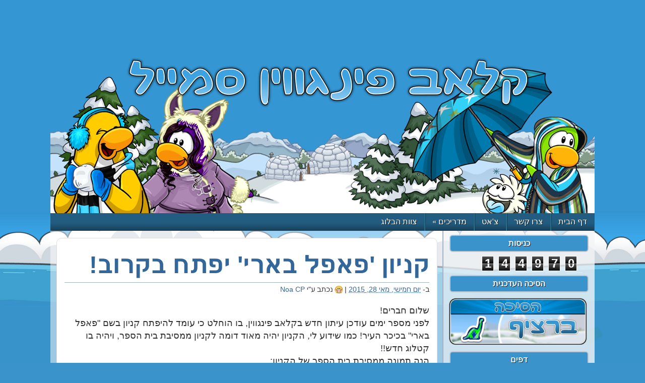

--- FILE ---
content_type: text/html; charset=UTF-8
request_url: https://cpsmail.blogspot.com/2015/05/
body_size: 32331
content:
<!DOCTYPE html>
<html class='v2' dir='rtl' xmlns='http://www.w3.org/1999/xhtml' xmlns:b='http://www.google.com/2005/gml/b' xmlns:data='http://www.google.com/2005/gml/data' xmlns:expr='http://www.google.com/2005/gml/expr'>
<head>
<link href='https://www.blogger.com/static/v1/widgets/2370241452-css_bundle_v2_rtl.css' rel='stylesheet' type='text/css'/>
<meta content='width=1100' name='viewport'/>
<meta content='text/html; charset=UTF-8' http-equiv='Content-Type'/>
<meta content='blogger' name='generator'/>
<link href='https://cpsmail.blogspot.com/favicon.ico' rel='icon' type='image/x-icon'/>
<link href='http://cpsmail.blogspot.com/2015/05/' rel='canonical'/>
<link rel="alternate" type="application/atom+xml" title="קלאב פינגווין סמייל | CPS - Atom" href="https://cpsmail.blogspot.com/feeds/posts/default" />
<link rel="alternate" type="application/rss+xml" title="קלאב פינגווין סמייל | CPS - RSS" href="https://cpsmail.blogspot.com/feeds/posts/default?alt=rss" />
<link rel="service.post" type="application/atom+xml" title="קלאב פינגווין סמייל | CPS - Atom" href="https://www.blogger.com/feeds/2493823673797571383/posts/default" />
<!--Can't find substitution for tag [blog.ieCssRetrofitLinks]-->
<meta content='http://cpsmail.blogspot.com/2015/05/' property='og:url'/>
<meta content='קלאב פינגווין סמייל | CPS' property='og:title'/>
<meta content='' property='og:description'/>
<title>קלאב פינגווין סמייל | CPS: מאי 2015</title>
<style id='page-skin-1' type='text/css'><!--
/*-----------------------------------------------
Blogger Template Style
Name:     Picture Window
Designer: Josh Peterson
URL:      www.noaesthetic.com
----------------------------------------------- */
/* Variable definitions
====================
<Variable name="keycolor" description="Main Color" type="color" default="#1a222a"/>
<Variable name="body.background" description="Body Background" type="background"
color="#3a93cb" default="#111111 url(//themes.googleusercontent.com/image?id=1OACCYOE0-eoTRTfsBuX1NMN9nz599ufI1Jh0CggPFA_sK80AGkIr8pLtYRpNUKPmwtEa) repeat-x fixed top center"/>
<Group description="Page Text" selector="body">
<Variable name="body.font" description="Font" type="font"
default="normal normal 15px Arial, Tahoma, Helvetica, FreeSans, sans-serif"/>
<Variable name="body.text.color" description="Text Color" type="color" default="#333333"/>
</Group>
<Group description="Backgrounds" selector=".body-fauxcolumns-outer">
<Variable name="body.background.color" description="Outer Background" type="color" default="#296695"/>
<Variable name="header.background.color" description="Header Background" type="color" default="transparent"/>
<Variable name="post.background.color" description="Post Background" type="color" default="#ffffff"/>
</Group>
<Group description="Links" selector=".main-outer">
<Variable name="link.color" description="Link Color" type="color" default="#336699"/>
<Variable name="link.visited.color" description="Visited Color" type="color" default="#6699cc"/>
<Variable name="link.hover.color" description="Hover Color" type="color" default="#33aaff"/>
</Group>
<Group description="Blog Title" selector=".header h1">
<Variable name="header.font" description="Title Font" type="font"
default="normal normal 36px Arial, Tahoma, Helvetica, FreeSans, sans-serif"/>
<Variable name="header.text.color" description="Text Color" type="color" default="#ffffff" />
</Group>
<Group description="Tabs Text" selector=".tabs-inner .widget li a">
<Variable name="tabs.font" description="Font" type="font"
default="normal normal 15px Arial, Tahoma, Helvetica, FreeSans, sans-serif"/>
<Variable name="tabs.text.color" description="Text Color" type="color" default="#ffffff"/>
<Variable name="tabs.selected.text.color" description="Selected Color" type="color" default="#336699"/>
</Group>
<Group description="Tabs Background" selector=".tabs-outer .PageList">
<Variable name="tabs.background.color" description="Background Color" type="color" default="transparent"/>
<Variable name="tabs.selected.background.color" description="Selected Color" type="color" default="transparent"/>
<Variable name="tabs.separator.color" description="Separator Color" type="color" default="transparent"/>
</Group>
<Group description="Post Title" selector="h3.post-title, .comments h4">
<Variable name="post.title.font" description="Title Font" type="font"
default="normal normal 18px Arial, Tahoma, Helvetica, FreeSans, sans-serif"/>
</Group>
<Group description="Date Header" selector=".date-header">
<Variable name="date.header.color" description="Text Color" type="color" default="#333333"/>
</Group>
<Group description="Post" selector=".post">
<Variable name="post.footer.text.color" description="Footer Text Color" type="color" default="#999999"/>
<Variable name="post.border.color" description="Border Color" type="color" default="#dddddd"/>
</Group>
<Group description="Gadgets" selector="h2">
<Variable name="widget.title.font" description="Title Font" type="font"
default="bold normal 13px Arial, Tahoma, Helvetica, FreeSans, sans-serif"/>
<Variable name="widget.title.text.color" description="Title Color" type="color" default="#888888"/>
</Group>
<Group description="Footer" selector=".footer-outer">
<Variable name="footer.text.color" description="Text Color" type="color" default="#cccccc"/>
<Variable name="footer.widget.title.text.color" description="Gadget Title Color" type="color" default="#aaaaaa"/>
</Group>
<Group description="Footer Links" selector=".footer-outer">
<Variable name="footer.link.color" description="Link Color" type="color" default="#99ccee"/>
<Variable name="footer.link.visited.color" description="Visited Color" type="color" default="#77aaee"/>
<Variable name="footer.link.hover.color" description="Hover Color" type="color" default="#33aaff"/>
</Group>
<Variable name="content.margin" description="Content Margin Top" type="length" default="20px" min="0" max="100px"/>
<Variable name="content.padding" description="Content Padding" type="length" default="0" min="0" max="100px"/>
<Variable name="content.background" description="Content Background" type="background"
default="transparent none repeat scroll top left"/>
<Variable name="content.border.radius" description="Content Border Radius" type="length" default="0" min="0" max="100px"/>
<Variable name="content.shadow.spread" description="Content Shadow Spread" type="length" default="0" min="0" max="100px"/>
<Variable name="header.padding" description="Header Padding" type="length" default="0" min="0" max="100px"/>
<Variable name="header.background.gradient" description="Header Gradient" type="url"
default="none"/>
<Variable name="header.border.radius" description="Header Border Radius" type="length" default="0" min="0" max="100px"/>
<Variable name="main.border.radius.top" description="Main Border Radius" type="length" default="20px" min="0" max="100px"/>
<Variable name="footer.border.radius.top" description="Footer Border Radius Top" type="length" default="0" min="0" max="100px"/>
<Variable name="footer.border.radius.bottom" description="Footer Border Radius Bottom" type="length" default="20px" min="0" max="100px"/>
<Variable name="region.shadow.spread" description="Main and Footer Shadow Spread" type="length" default="3px" min="0" max="100px"/>
<Variable name="region.shadow.offset" description="Main and Footer Shadow Offset" type="length" default="1px" min="-50px" max="50px"/>
<Variable name="tabs.background.gradient" description="Tab Background Gradient" type="url" default="none"/>
<Variable name="tab.selected.background.gradient" description="Selected Tab Background" type="url"
default="url(//www.blogblog.com/1kt/transparent/white80.png)"/>
<Variable name="tab.background" description="Tab Background" type="background"
default="transparent url(//www.blogblog.com/1kt/transparent/black50.png) repeat scroll top left"/>
<Variable name="tab.border.radius" description="Tab Border Radius" type="length" default="10px" min="0" max="100px"/>
<Variable name="tab.first.border.radius" description="First Tab Border Radius" type="length" default="10px" min="0" max="100px"/>
<Variable name="tabs.border.radius" description="Tabs Border Radius" type="length" default="0" min="0" max="100px"/>
<Variable name="tabs.spacing" description="Tab Spacing" type="length" default=".25em" min="0" max="10em"/>
<Variable name="tabs.margin.bottom" description="Tab Margin Bottom" type="length" default="0" min="0" max="100px"/>
<Variable name="tabs.margin.sides" description="Tab Margin Sides" type="length" default="20px" min="0" max="100px"/>
<Variable name="main.background" description="Main Background" type="background"
default="transparent url(//www.blogblog.com/1kt/transparent/white80.png) repeat scroll top left"/>
<Variable name="main.padding.sides" description="Main Padding Sides" type="length" default="20px" min="0" max="100px"/>
<Variable name="footer.background" description="Footer Background" type="background"
default="transparent url(//www.blogblog.com/1kt/transparent/black50.png) repeat scroll top left"/>
<Variable name="post.margin.sides" description="Post Margin Sides" type="length" default="-20px" min="-50px" max="50px"/>
<Variable name="post.border.radius" description="Post Border Radius" type="length" default="5px" min="0" max="100px"/>
<Variable name="widget.title.text.transform" description="Widget Title Text Transform" type="string" default="uppercase"/>
<Variable name="mobile.background.overlay" description="Mobile Background Overlay" type="string"
default="transparent none repeat scroll top left"/>
<Variable name="startSide" description="Side where text starts in blog language" type="automatic" default="left"/>
<Variable name="endSide" description="Side where text ends in blog language" type="automatic" default="right"/>
*/
/* Content
----------------------------------------------- */
body {
font: normal normal 15px Arial, Tahoma, Helvetica, FreeSans, sans-serif;
color: #333333;
background: #3a93cb url(//1.bp.blogspot.com/-mED0HSnFxHs/VoagE4_FSfI/AAAAAAAAH6g/XByq25Pd3Pc/s0-r/805.png) repeat-x scroll top center;
}
html body .region-inner {
min-width: 0;
max-width: 100%;
width: auto;
}
.content-outer {
font-size: 90%;
}
a:link {
text-decoration:none;
color: #336699;
}
a:visited {
text-decoration:none;
color: #6699cc;
}
a:hover {
text-decoration:underline;
color: #33aaff;
}
.content-outer {
background: transparent none repeat scroll top left;
-moz-border-radius: 0;
-webkit-border-radius: 0;
-goog-ms-border-radius: 0;
border-radius: 0;
-moz-box-shadow: 0 0 0 rgba(0, 0, 0, .15);
-webkit-box-shadow: 0 0 0 rgba(0, 0, 0, .15);
-goog-ms-box-shadow: 0 0 0 rgba(0, 0, 0, .15);
box-shadow: 0 0 0 rgba(0, 0, 0, .15);
}
.content-inner {
padding: 0;
}
/* Header
----------------------------------------------- */
.header-outer {
background: transparent none repeat-x scroll top left;
_background-image: none;
color: #ffffff;
-moz-border-radius: 0;
-webkit-border-radius: 0;
-goog-ms-border-radius: 0;
border-radius: 0;
}
.Header img, .Header #header-inner {
-moz-border-radius: 0;
-webkit-border-radius: 0;
-goog-ms-border-radius: 0;
border-radius: 0;
}
.header-inner .Header .titlewrapper,
.header-inner .Header .descriptionwrapper {
padding-left: 0;
padding-right: 0;
}
.Header h1 {
font: normal normal 36px Arial, Tahoma, Helvetica, FreeSans, sans-serif;
text-shadow: 1px 1px 3px rgba(0, 0, 0, 0.3);
}
.Header h1 a {
color: #ffffff;
}
.Header .description {
font-size: 130%;
}
/* Tabs
----------------------------------------------- */
.tabs-inner {
margin: 0;
padding: 0;
}
.tabs-inner .section {
margin: 0;
}
.tabs-inner .widget ul {
padding: 0;
background: linear-gradient(to bottom, #225D81 0, #225D81 50%, #215A7D 60%, #184059 100%) no-repeat;
-moz-border-radius: 0;
-webkit-border-radius: 0;
-goog-ms-border-radius:0;
border-radius: 0;
}
.tabs-inner .widget li {
border: none;
}
.tabs-inner .widget li a {
display: inline-block;
padding: .5em 1em;
margin-right: -2px;
color: #ffffff;
font-family: Tahoma, Arial, Helvetica, Sans-Serif;
font-size: 16px;
font-weight: normal;
text-shadow: 1.4px 1.4px 0 rgba(23, 23, 23, 0.82);
text-align: right;
-moz-border-radius: 0 0 0 0;
-webkit-border-top-left-radius: 0;
-webkit-border-top-right-radius: 0;
-goog-ms-border-radius: 0 0 0 0;
border-radius: 0 0 0 0;
border-color: #0A3A56;
border-style: solid;
border-width: 0 1px 0 0;
box-shadow: -1px 0 0 #467592 inset;
}
.tabs-inner .widget li:first-child a {
padding-right: 1.25em;
-moz-border-radius-topright: 0;
-moz-border-radius-bottomright: 0;
-webkit-border-top-right-radius: 0;
-webkit-border-bottom-right-radius: 0;
-goog-ms-border-top-right-radius: 0;
-goog-ms-border-bottom-right-radius: 0;
border-top-right-radius: 0;
border-bottom-right-radius: 0;
}
.tabs-inner .widget li a:hover {
position: relative;
z-index: 1;
background: #133449;
background: -webkit-linear-gradient(top, #19435D 0, #19435D 50%, #184059 60%, #0D2330 100%) no-repeat;
background: -moz-linear-gradient(top, #19435D 0, #19435D 50%, #184059 60%, #0D2330 100%) no-repeat;
background: -o-linear-gradient(top, #19435D 0, #19435D 50%, #184059 60%, #0D2330 100%) no-repeat;
background: -ms-linear-gradient(top, #19435D 0, #19435D 50%, #184059 60%, #0D2330 100%) no-repeat;
-svg-background: linear-gradient(top, #19435D 0, #19435D 50%, #184059 60%, #0D2330 100%) no-repeat;
background: linear-gradient(to bottom, #19435D 0, #19435D 50%, #184059 60%, #0D2330 100%) no-repeat;;
color: #FFFFFF;
border-color: #0A3A56;
border-style: solid;
border-width: 0 1px 0 0;
box-shadow: -1px 0 0 #467592 inset;
-moz-box-shadow: 0 0 3px rgba(0, 0, 0, .15);
-webkit-box-shadow: 0 0 3px rgba(0, 0, 0, .15);
-goog-ms-box-shadow: 0 0 3px rgba(0, 0, 0, .15);
box-shadow: 0 0 3px rgba(0, 0, 0, .15);
}
/* Headings
----------------------------------------------- */
h2 {
width: 262px;
font-family: Tahoma, Arial, Helvetica, Sans-Serif;
font-size: 16px;
text-transform: uppercase;
color: #FFFFFF;
background: #3A93CB;
border-radius: 6px;
padding: 4px 5px 4px 5px;
border: 2px solid #BAC7D2;
font-weight: bold;
text-shadow: 1.4px 1.4px 0 rgba(23, 23, 23, 0.82);
text-align: center;
margin: 8px -3px 8px 0;
}
/* Main
----------------------------------------------- */
.main-outer {
background: rgba(255,255,255,0.5);
-moz-border-radius: 20px 20px 0 0;
-webkit-border-top-left-radius: 20px;
-webkit-border-top-right-radius: 20px;
-webkit-border-bottom-left-radius: 0;
-webkit-border-bottom-right-radius: 0;
-goog-ms-border-radius: 20px 20px 0 0;
border-radius: 0;
}
.main-inner {
padding: 0 0 0 0;
}
.main-inner .column-center-inner {
padding: 0 17px;
}
.main-inner .column-left-inner {
padding-left: 0;
}
.main-inner .column-right-inner {
padding-right: 0;
}
/* Posts
----------------------------------------------- */
h3.post-title {
margin: 0 0 5px 0;
font: normal bold 48px Arial, Tahoma, Helvetica, FreeSans, sans-serif;
border-bottom: 1px solid #9CAFC4;
padding: 5px 0;
}
.comments h4 {
margin: 1em 0 0;
font: normal bold 48px Arial, Tahoma, Helvetica, FreeSans, sans-serif;
}
.date-header span {
color: #333333;
}
.post-outer {
background-color: #ffffff;
border: solid 1px #dddddd;
-moz-border-radius: 5px;
-webkit-border-radius: 5px;
border-radius: 10px;
-goog-ms-border-radius: 5px;
padding: 20px 15px 15px 15px;
margin: 14px -20px 20px;
}
.post-body {
line-height: 1.4;
font-size: 110%;
position: relative;
}
.post-header {
margin: 0 0 1.5em;
color: #999999;
line-height: 1.6;
}
.post-footer {
margin: .5em 0 0;
color: #999999;
line-height: 1.6;
background: #FFFCD6;
border-radius: 8px;
border: 2px solid #FFC551;
margin: 14px 0 0 0;
padding: 6px 0px 6px 0;
}
.post-timestamp {
margin-right: 0;
}
.post-share-buttons {
margin: 4px 0px -6px 0;
}
.post-author.vcard {
background: url('https://lh3.googleusercontent.com/blogger_img_proxy/AEn0k_u82Zj22Vr009I_-VC7rAE1XpKZ1Acdu2J6APxokMLgd0ctuJueG9KvRLkGy5bTe2uumt6JYwyfYbWu6BETk5gGYz0YRXCfNq8bbncC8NQbYbSEZsa0f7pTOY_2Ack-wfNpR2QZ-J-xzw=s0-d') no-repeat scroll 0 0 transparent;
background-position: right;
padding-right: 20px;
}
#blog-pager {
font-size: 140%
}
#comments .comment-author {
padding-top: 1.5em;
border-top: dashed 1px #ccc;
border-top: dashed 1px rgba(128, 128, 128, .5);
background-position: 0 1.5em;
}
#comments .comment-author:first-child {
padding-top: 0;
border-top: none;
}
.avatar-image-container {
margin: .2em 0 0;
}
/* Comments
----------------------------------------------- */
.comments .comments-content .icon.blog-author {
background-repeat: no-repeat;
background-image: url([data-uri]);
}
.comments .comments-content .loadmore a {
border-top: 1px solid #33aaff;
border-bottom: 1px solid #33aaff;
}
.comments .continue {
border-top: 2px solid #33aaff;
}
/* Widgets
----------------------------------------------- */
.widget ul, .widget #ArchiveList ul.flat {
padding: 0;
list-style: none;
}
.widget ul li, .widget #ArchiveList ul.flat li {
border-top: dashed 1px #ccc;
border-top: dashed 1px rgba(128, 128, 128, .5);
}
.widget ul li:first-child, .widget #ArchiveList ul.flat li:first-child {
border-top: none;
}
.widget .post-body ul {
list-style: disc;
}
.widget .post-body ul li {
border: none;
}
.widget {
margin: 8px 0;
}
/* Footer
----------------------------------------------- */
.footer-outer {
color:#cccccc;
background: linear-gradient(to bottom, #225D81 0, #225D81 50%, #215A7D 60%, #184059 100%) no-repeat;
-moz-border-radius: 0 0 20px 20px;
-webkit-border-top-left-radius: 0;
-webkit-border-top-right-radius: 0;
-webkit-border-bottom-left-radius: 20px;
-webkit-border-bottom-right-radius: 20px;
-goog-ms-border-radius: 0 0 20px 20px;
border-radius: 0 0 0 0;
-moz-box-shadow: 0 1px 3px rgba(0, 0, 0, .15);
-webkit-box-shadow: 0 1px 3px rgba(0, 0, 0, .15);
-goog-ms-box-shadow: 0 1px 3px rgba(0, 0, 0, .15);
box-shadow: 0 1px 3px rgba(0, 0, 0, .15);
}
.footer-inner {
padding: 20px 20px 20PX;
text-align: center;
}
.footer-outer a {
color: #99ccee;
}
.footer-outer a:visited {
color: #77aaee;
}
.footer-outer a:hover {
color: #33aaff;
}
.footer-outer .widget h2 {
color: #aaaaaa;
}
/* Mobile
----------------------------------------------- */
html body.mobile {
height: auto;
}
html body.mobile {
min-height: 480px;
background-size: 100% auto;
}
.mobile .body-fauxcolumn-outer {
background: transparent none repeat scroll top left;
}
html .mobile .mobile-date-outer, html .mobile .blog-pager {
border-bottom: none;
background: transparent url(//www.blogblog.com/1kt/transparent/white80.png) repeat scroll top left;
margin-bottom: 10px;
}
.mobile .date-outer {
background: transparent url(//www.blogblog.com/1kt/transparent/white80.png) repeat scroll top left;
}
.mobile .header-outer, .mobile .main-outer,
.mobile .post-outer, .mobile .footer-outer {
-moz-border-radius: 0;
-webkit-border-radius: 0;
-goog-ms-border-radius: 0;
border-radius: 0;
}
.mobile .content-outer,
.mobile .main-outer,
.mobile .post-outer {
background: inherit;
border: none;
}
.mobile .content-outer {
font-size: 100%;
}
.mobile-link-button {
background-color: #336699;
}
.mobile-link-button a:link, .mobile-link-button a:visited {
color: #ffffff;
}
.mobile-index-contents {
color: #333333;
}
.mobile .tabs-inner .PageList .widget-content {
background: transparent url(//www.blogblog.com/1kt/transparent/white80.png) repeat scroll bottom;
color: #336699;
}
.mobile .tabs-inner .PageList .widget-content .pagelist-arrow {
border-right: 1px solid transparent;
}
/*-------- Begin Drop Down Menu -------*/
#menubar {
width: 1080px;
color: #FFF;
margin: 0;
padding: 0;
position: relative;
height:35px;
}
#menus {
margin: 0;
padding: 0;
}
#menus ul {
float: right;
list-style: none;
margin: 0;
padding: 0;
}
#menus li {
list-style: none;
margin: 0;
padding: 0;
border-right:1px solid #1A6680;
height:35px;
}
#menus li a, #menus li a:link, #menus li a:visited {
color: #FFF;
display: block;
font:normal 16px tahoma;    margin: -3px;
padding: 10px 16px 12px 18px;
text-decoration: none;
}
#menus li a:hover, #menus li a:active {
position: relative;
z-index: 1;
background: #133449;
background: -webkit-linear-gradient(top, #19435D 0, #19435D 50%, #184059 60%, #0D2330 100%) no-repeat;
background: -moz-linear-gradient(top, #19435D 0, #19435D 50%, #184059 60%, #0D2330 100%) no-repeat;
background: -o-linear-gradient(top, #19435D 0, #19435D 50%, #184059 60%, #0D2330 100%) no-repeat;
background: -ms-linear-gradient(top, #19435D 0, #19435D 50%, #184059 60%, #0D2330 100%) no-repeat;
-svg-background: linear-gradient(top, #19435D 0, #19435D 50%, #184059 60%, #0D2330 100%) no-repeat;
background: linear-gradient(to bottom, #19435D 0, #19435D 50%, #184059 60%, #0D2330 100%) no-repeat;;
color: #FFFFFF;
border-color: #0A3A56;
border-style: solid;
border-width: 0 1px 0 1px;
box-shadow: -1px 0 0 #467592 inset;
-moz-box-shadow: 0 0 3px rgba(0, 0, 0, .15);
-webkit-box-shadow: 0 0 3px rgba(0, 0, 0, .15);
-goog-ms-box-shadow: 0 0 3px rgba(0, 0, 0, .15);
box-shadow: 0 0 3px rgba(0, 0, 0, .15);
}
#menus li {
float: right;
padding: 0;
}
#menus li ul {
z-index: 9999;
position: absolute;
top: -999em;
height: auto;
width: 190px;
margin: 0;
padding: 0;
}
#menus li ul a {
width: 140px;
}
#menus li ul ul {
margin: -25px 0 0 160px;
}
#menus li:hover ul ul, #menus li:hover ul ul ul, #menus li.sfhover ul ul, #menus li.sfhover ul ul ul {
top: -999em;
}
#menus li:hover ul, #menus li li:hover ul, #menus li li li:hover ul, #menus li.sfhover ul, #menus li li.sfhover ul, #menus li li li.sfhover ul {
top: auto;
}
#menus li:hover, #menus li.sfhover {
position: static;
}
#menus li li a, #menus li li a:link, #menus li li a:visited {
background: rgba(204, 204, 204, 0.19); /* drop down background color */
width: 145px;
color: #FFFFFF;
display: block;
font:normal 16px Tahoma;
margin: -3px;
padding: 10px 16px 8px 16px;
text-decoration: none;
z-index:9999;
}
#menus li li a:hover, #menusli li a:active {
position: relative;
z-index: 1;
background: #133449;
background: -webkit-linear-gradient(top, #19435D 0, #19435D 50%, #184059 60%, #0D2330 100%) no-repeat;
background: -moz-linear-gradient(top, #19435D 0, #19435D 50%, #184059 60%, #0D2330 100%) no-repeat;
background: -o-linear-gradient(top, #19435D 0, #19435D 50%, #184059 60%, #0D2330 100%) no-repeat;
background: -ms-linear-gradient(top, #19435D 0, #19435D 50%, #184059 60%, #0D2330 100%) no-repeat;
-svg-background: linear-gradient(top, #19435D 0, #19435D 50%, #184059 60%, #0D2330 100%) no-repeat;
background: linear-gradient(to bottom, #19435D 0, #19435D 50%, #184059 60%, #0D2330 100%) no-repeat;;
color: #FFFFFF;
border-color: #0A3A56;
border-style: solid;
border-width: 0 1px 0 0;
box-shadow: -1px 0 0 #467592 inset;
-moz-box-shadow: 0 0 3px rgba(0, 0, 0, .15);
-webkit-box-shadow: 0 0 3px rgba(0, 0, 0, .15);
-goog-ms-box-shadow: 0 0 3px rgba(0, 0, 0, .15);
box-shadow: 0 0 3px rgba(0, 0, 0, .15);
}
/*-------- End Drop Down Menu -------*/

--></style>
<style id='template-skin-1' type='text/css'><!--
body {
min-width: 1080px;
}
.content-outer, .content-fauxcolumn-outer, .region-inner {
min-width: 1080px;
max-width: 1080px;
_width: 1080px;
}
.main-inner .columns {
padding-left: 0;
padding-right: 300px;
}
.main-inner .fauxcolumn-center-outer {
left: 0;
right: 300px;
/* IE6 does not respect left and right together */
_width: expression(this.parentNode.offsetWidth -
parseInt("0") -
parseInt("300px") + 'px');
}
.main-inner .fauxcolumn-left-outer {
width: 0;
}
.main-inner .fauxcolumn-right-outer {
width: 300px;
background: rgba(239, 242, 245, 0.6);
border-left: 2px solid #A3B4C8;
}
.main-inner .column-left-outer {
width: 0;
right: 100%;
margin-left: -0;
}
.main-inner .column-right-outer {
width: 300px;
margin-right: -300px;
}
#layout {
min-width: 0;
}
#layout .content-outer {
min-width: 0;
width: 800px;
}
#layout .region-inner {
min-width: 0;
width: auto;
}
--></style>
<link href='https://www.blogger.com/dyn-css/authorization.css?targetBlogID=2493823673797571383&amp;zx=f0e30897-abd6-4d9e-bae7-39b56b0919d1' media='none' onload='if(media!=&#39;all&#39;)media=&#39;all&#39;' rel='stylesheet'/><noscript><link href='https://www.blogger.com/dyn-css/authorization.css?targetBlogID=2493823673797571383&amp;zx=f0e30897-abd6-4d9e-bae7-39b56b0919d1' rel='stylesheet'/></noscript>
<meta name='google-adsense-platform-account' content='ca-host-pub-1556223355139109'/>
<meta name='google-adsense-platform-domain' content='blogspot.com'/>

</head>
<body class='loading'>
<div class='navbar no-items section' id='navbar' name='סרגל ניווט'>
</div>
<div class='body-fauxcolumns'>
<div class='fauxcolumn-outer body-fauxcolumn-outer'>
<div class='cap-top'>
<div class='cap-left'></div>
<div class='cap-right'></div>
</div>
<div class='fauxborder-left'>
<div class='fauxborder-right'></div>
<div class='fauxcolumn-inner'>
</div>
</div>
<div class='cap-bottom'>
<div class='cap-left'></div>
<div class='cap-right'></div>
</div>
</div>
</div>
<div class='content'>
<div class='content-fauxcolumns'>
<div class='fauxcolumn-outer content-fauxcolumn-outer'>
<div class='cap-top'>
<div class='cap-left'></div>
<div class='cap-right'></div>
</div>
<div class='fauxborder-left'>
<div class='fauxborder-right'></div>
<div class='fauxcolumn-inner'>
</div>
</div>
<div class='cap-bottom'>
<div class='cap-left'></div>
<div class='cap-right'></div>
</div>
</div>
</div>
<div class='content-outer'>
<div class='content-cap-top cap-top'>
<div class='cap-left'></div>
<div class='cap-right'></div>
</div>
<div class='fauxborder-left content-fauxborder-left'>
<div class='fauxborder-right content-fauxborder-right'></div>
<div class='content-inner'>
<header>
<div class='header-outer'>
<div class='header-cap-top cap-top'>
<div class='cap-left'></div>
<div class='cap-right'></div>
</div>
<div class='fauxborder-left header-fauxborder-left'>
<div class='fauxborder-right header-fauxborder-right'></div>
<div class='region-inner header-inner'>
<div class='header section' id='header' name='כותרת'><div class='widget Header' data-version='1' id='Header1'>
<div id='header-inner'>
<a href='https://cpsmail.blogspot.com/' style='display: block'>
<img alt='קלאב פינגווין סמייל | CPS' height='393px; ' id='Header1_headerimg' src='https://blogger.googleusercontent.com/img/b/R29vZ2xl/AVvXsEjiph0K4KJWPKS6AXLV771ekNw3-Q9NAgEQFuajz_9QjgL2CtLOBtlA3Cio82IelRFdnWaC6wz4_lKxfxR9I9HrNpgjTGPHvNE3mWmPGPnv8UvHyWYgUFQzUzGvycHIt4jhh8sIXVd0sis/s1600-r/%25D7%259C%25D7%2595%25D7%2592%25D7%2595.png' style='display: block' width='1080px; '/>
</a>
</div>
</div></div>
</div>
</div>
<div class='header-cap-bottom cap-bottom'>
<div class='cap-left'></div>
<div class='cap-right'></div>
</div>
</div>
</header>
<div class='tabs-outer'>
<div class='tabs-cap-top cap-top'>
<div class='cap-left'></div>
<div class='cap-right'></div>
</div>
<div class='fauxborder-left tabs-fauxborder-left'>
<div class='fauxborder-right tabs-fauxborder-right'></div>
<div class='region-inner tabs-inner'>
<div class='tabs section' id='crosscol' name='לרוחב העמודות'><div class='widget HTML' data-version='1' id='HTML1'>
<div class='widget-content'>
<div id='menubar'>
    <ul id='menus'>
      <li>
        <a href='http://cpsmail.blogspot.co.il/'>דף הבית</a>
      </li>
      <li>
        <a href='http://cpsmail.blogspot.co.il/p/blog-page_23.html'>צרו קשר</a>
      </li>
      <li>
        <a href='http://cpsmail.blogspot.co.il/p/blog-page_7544.html'>צ'אט</a>
      </li>
      <li>
        <a>מדריכים &#187;</a>
        <ul>
          <li><a href='http://cpsmail.blogspot.co.il/p/blog-page_39.html'>קודים</a></li>
          <li><a href='http://cpsmail.blogspot.co.il/p/45.html'>מדריך טיולים</a></li>
          <li><a href='http://cpsmail.blogspot.co.il/p/blog-page_14.html'>סוכן חשאי</a></li>
<li><a href='http://cpsmail.blogspot.co.il/2014/02/blog-post_23.html'>פאפלים</a></li>
        </ul>
      </li>
 <li>
        <a href='http://cpsmail.blogspot.co.il/2015/10/blog-post_16.html/'>צוות הבלוג</a>
      </li>
    </ul>
  </div>
</div>
<div class='clear'></div>
</div></div>
<div class='tabs no-items section' id='crosscol-overflow' name='Cross-Column 2'></div>
</div>
</div>
<div class='tabs-cap-bottom cap-bottom'>
<div class='cap-left'></div>
<div class='cap-right'></div>
</div>
</div>
<div class='main-outer'>
<div class='main-cap-top cap-top'>
<div class='cap-left'></div>
<div class='cap-right'></div>
</div>
<div class='fauxborder-left main-fauxborder-left'>
<div class='fauxborder-right main-fauxborder-right'></div>
<div class='region-inner main-inner'>
<div class='columns fauxcolumns'>
<div class='fauxcolumn-outer fauxcolumn-center-outer'>
<div class='cap-top'>
<div class='cap-left'></div>
<div class='cap-right'></div>
</div>
<div class='fauxborder-left'>
<div class='fauxborder-right'></div>
<div class='fauxcolumn-inner'>
</div>
</div>
<div class='cap-bottom'>
<div class='cap-left'></div>
<div class='cap-right'></div>
</div>
</div>
<div class='fauxcolumn-outer fauxcolumn-left-outer'>
<div class='cap-top'>
<div class='cap-left'></div>
<div class='cap-right'></div>
</div>
<div class='fauxborder-left'>
<div class='fauxborder-right'></div>
<div class='fauxcolumn-inner'>
</div>
</div>
<div class='cap-bottom'>
<div class='cap-left'></div>
<div class='cap-right'></div>
</div>
</div>
<div class='fauxcolumn-outer fauxcolumn-right-outer'>
<div class='cap-top'>
<div class='cap-left'></div>
<div class='cap-right'></div>
</div>
<div class='fauxborder-left'>
<div class='fauxborder-right'></div>
<div class='fauxcolumn-inner'>
</div>
</div>
<div class='cap-bottom'>
<div class='cap-left'></div>
<div class='cap-right'></div>
</div>
</div>
<!-- corrects IE6 width calculation -->
<div class='columns-inner'>
<div class='column-center-outer'>
<div class='column-center-inner'>
<div class='main section' id='main' name='ראשי'><div class='widget Blog' data-version='1' id='Blog1'>
<div class='blog-posts hfeed'>

          <div class="date-outer">
        

          <div class="date-posts">
        
<div class='post-outer'>
<div class='post hentry uncustomized-post-template' itemprop='blogPost' itemscope='itemscope' itemtype='http://schema.org/BlogPosting'>
<meta content='https://blogger.googleusercontent.com/img/b/R29vZ2xl/AVvXsEhtJDt29P8KgMHOYhMejBCJM8_tkaSoj-UOdwF93E22hwZdihQcWIOfIvRMCTuSv_3It9fXF0pUpMDqF2vlifp5ZVngycZYk9RbQ2CRQ8URqcWoGnPruV4A4PUh0qEIc_UTVlTHbSxHLG0/s640/%D7%AA%D7%9E%D7%95%D7%A0%D7%9417.png' itemprop='image_url'/>
<meta content='2493823673797571383' itemprop='blogId'/>
<meta content='4626795140985177461' itemprop='postId'/>
<a name='4626795140985177461'></a>
<h3 class='post-title entry-title' itemprop='name'>
<a href='https://cpsmail.blogspot.com/2015/05/blog-post_28.html'>קניון 'פאפל בארי' יפתח בקרוב!</a>
</h3>
<span class='post-timestamp'>
ב-
<meta content='http://cpsmail.blogspot.com/2015/05/blog-post_28.html' itemprop='url'/>
<a class='timestamp-link' href='https://cpsmail.blogspot.com/2015/05/blog-post_28.html' rel='bookmark' title='permanent link'><abbr class='published' itemprop='datePublished' title='2015-05-28T15:26:00+03:00'>יום חמישי, מאי 28, 2015</abbr></a>
</span> |
    <span class='post-author vcard'>
נכתב ע"י
<span class='fn' itemprop='author' itemscope='itemscope' itemtype='http://schema.org/Person'>
<meta content='https://www.blogger.com/profile/02315777123770253361' itemprop='url'/>
<a class='g-profile' href='https://www.blogger.com/profile/02315777123770253361' rel='author' title='author profile'>
<span itemprop='name'>Noa CP</span>
</a>
</span>
</span>
<div class='post-header'>
<div class='post-header-line-1'></div>
</div>
<div class='post-body entry-content' id='post-body-4626795140985177461' itemprop='description articleBody'>
<div dir="rtl" style="text-align: right;" trbidi="on">
<div class="separator" style="clear: both; text-align: right;">
<span style="font-family: Arial, Helvetica, sans-serif; font-size: large;">שלום חברים!</span></div>
<div class="separator" style="clear: both; text-align: right;">
<span style="font-family: Arial, Helvetica, sans-serif; font-size: large;">לפני מספר ימים עודכן עיתון חדש בקלאב פינגווין, בו הוחלט כי עומד להיפתח קניון בשם "פאפל בארי" בכיכר העיר! כמו שידוע לי, הקניון יהיה מאוד דומה לקניון ממסיבת בית הספר, ויהיה בו קטלוג חדש!!</span></div>
<div class="separator" style="clear: both; text-align: right;">
<span style="font-family: Arial, Helvetica, sans-serif; font-size: large;">הנה תמונה ממסיבת בית הספר של הקניון:</span></div>
<div class="separator" style="clear: both; text-align: center;">
<img height="400" src="https://blogger.googleusercontent.com/img/b/R29vZ2xl/AVvXsEhtJDt29P8KgMHOYhMejBCJM8_tkaSoj-UOdwF93E22hwZdihQcWIOfIvRMCTuSv_3It9fXF0pUpMDqF2vlifp5ZVngycZYk9RbQ2CRQ8URqcWoGnPruV4A4PUh0qEIc_UTVlTHbSxHLG0/s640/%D7%AA%D7%9E%D7%95%D7%A0%D7%9417.png" width="640" /></div>
<div class="separator" style="clear: both; text-align: center;">
<br /></div>
<div class="separator" style="clear: both; text-align: right;">
<span style="font-family: Arial, Helvetica, sans-serif; font-size: large;">אני מקווה שהקניון הזה יהיה מוצלח! הוא יפתח במשך השבוע הבא. אני כבר לא יכולה לחכות D:</span></div>
<div class="separator" style="clear: both; text-align: center;">
<a href="https://blogger.googleusercontent.com/img/b/R29vZ2xl/AVvXsEgEQo7r0YLfuQ2KWnkutMG4ARPjB5BmHVmYL8n9N2Nif3E_ER15kjAWmLxj7gG-kxXTx2GPqN183qtiHNW9AS4y8DlVsi05spEQFSJlNFsOTFFL1NWZlz6Vhq4tbuzKVOkLjypTjJH3W24/s1600/%25D7%25AA%25D7%259E%25D7%2595%25D7%25A0%25D7%25941.png" imageanchor="1" style="margin-left: 1em; margin-right: 1em;"><img border="0" height="305" src="https://blogger.googleusercontent.com/img/b/R29vZ2xl/AVvXsEgEQo7r0YLfuQ2KWnkutMG4ARPjB5BmHVmYL8n9N2Nif3E_ER15kjAWmLxj7gG-kxXTx2GPqN183qtiHNW9AS4y8DlVsi05spEQFSJlNFsOTFFL1NWZlz6Vhq4tbuzKVOkLjypTjJH3W24/s640/%25D7%25AA%25D7%259E%25D7%2595%25D7%25A0%25D7%25941.png" width="640" /></a></div>
<br />
<span style="font-family: Arial, Helvetica, sans-serif; font-size: large;">מה דעתכם על ההצצה?</span><br />
<span style="font-family: Arial, Helvetica, sans-serif; font-size: large;">הגיבו את דעתכם!</span></div>
<div style='clear: both;'></div>
</div>
<div class='post-footer'>
<div class='post-footer-line post-footer-line-1'>
<span class='reaction-buttons'>
</span>
<span class='post-comment-link'>
<a class='comment-link' href='https://cpsmail.blogspot.com/2015/05/blog-post_28.html#comment-form' onclick=''>
4 תגובות:
  </a>
</span>
<span class='post-backlinks post-comment-link'>
</span>
<span class='post-icons'>
<span class='item-control blog-admin pid-2068633445'>
<a href='https://www.blogger.com/post-edit.g?blogID=2493823673797571383&postID=4626795140985177461&from=pencil' title='ערוך פרסום'>
<img alt='' class='icon-action' height='18' src='https://resources.blogblog.com/img/icon18_edit_allbkg.gif' width='18'/>
</a>
</span>
</span>
</div>
<div class='post-footer-line post-footer-line-2'>
<span class='post-labels'>
</span>
<div class='post-share-buttons goog-inline-block'>
<a class='goog-inline-block share-button sb-email' href='https://www.blogger.com/share-post.g?blogID=2493823673797571383&postID=4626795140985177461&target=email' target='_blank' title='שלח באימייל'><span class='share-button-link-text'>שלח באימייל</span></a><a class='goog-inline-block share-button sb-blog' href='https://www.blogger.com/share-post.g?blogID=2493823673797571383&postID=4626795140985177461&target=blog' onclick='window.open(this.href, "_blank", "height=270,width=475"); return false;' target='_blank' title='BlogThis!'><span class='share-button-link-text'>BlogThis!</span></a><a class='goog-inline-block share-button sb-twitter' href='https://www.blogger.com/share-post.g?blogID=2493823673797571383&postID=4626795140985177461&target=twitter' target='_blank' title='‏שיתוף ב-X'><span class='share-button-link-text'>&#8207;שיתוף ב-X</span></a><a class='goog-inline-block share-button sb-facebook' href='https://www.blogger.com/share-post.g?blogID=2493823673797571383&postID=4626795140985177461&target=facebook' onclick='window.open(this.href, "_blank", "height=430,width=640"); return false;' target='_blank' title='שתף אל פייסבוק'><span class='share-button-link-text'>שתף אל פייסבוק</span></a><a class='goog-inline-block share-button sb-pinterest' href='https://www.blogger.com/share-post.g?blogID=2493823673797571383&postID=4626795140985177461&target=pinterest' target='_blank' title='‏שתף ל-Pinterest'><span class='share-button-link-text'>&#8207;שתף ל-Pinterest</span></a>
</div>
</div>
<div class='post-footer-line post-footer-line-3'>
<span class='post-location'>
</span>
</div>
</div>
</div>
</div>

          </div></div>
        

          <div class="date-outer">
        

          <div class="date-posts">
        
<div class='post-outer'>
<div class='post hentry uncustomized-post-template' itemprop='blogPost' itemscope='itemscope' itemtype='http://schema.org/BlogPosting'>
<meta content='https://blogger.googleusercontent.com/img/b/R29vZ2xl/AVvXsEhTeKxw9vWKtBvtjct_qhdEyxjW7QX-F2gMY7fEHHMqSEhRsjTNlKPYnzE2rTsHex3wcPn2-txLiI3Orr98h0MagAqB4WVG9oUL_B_qqW49A6OO6MPvWkJmOeavSP-U7FM_5WJeqaBlnVI/s640/%25D7%25AA%25D7%259E%25D7%2595%25D7%25A0%25D7%25941.png' itemprop='image_url'/>
<meta content='2493823673797571383' itemprop='blogId'/>
<meta content='3146602841121531692' itemprop='postId'/>
<a name='3146602841121531692'></a>
<h3 class='post-title entry-title' itemprop='name'>
<a href='https://cpsmail.blogspot.com/2015/05/2.html'>משחקי המערב הפרוע! חלק 2</a>
</h3>
<span class='post-timestamp'>
ב-
<meta content='http://cpsmail.blogspot.com/2015/05/2.html' itemprop='url'/>
<a class='timestamp-link' href='https://cpsmail.blogspot.com/2015/05/2.html' rel='bookmark' title='permanent link'><abbr class='published' itemprop='datePublished' title='2015-05-23T11:39:00+03:00'>יום שבת, מאי 23, 2015</abbr></a>
</span> |
    <span class='post-author vcard'>
נכתב ע"י
<span class='fn' itemprop='author' itemscope='itemscope' itemtype='http://schema.org/Person'>
<meta content='https://www.blogger.com/profile/02315777123770253361' itemprop='url'/>
<a class='g-profile' href='https://www.blogger.com/profile/02315777123770253361' rel='author' title='author profile'>
<span itemprop='name'>Noa CP</span>
</a>
</span>
</span>
<div class='post-header'>
<div class='post-header-line-1'></div>
</div>
<div class='post-body entry-content' id='post-body-3146602841121531692' itemprop='description articleBody'>
<div dir="rtl" style="text-align: right;" trbidi="on">
<div class="separator" style="clear: both; text-align: right;">
<span style="font-family: Arial, Helvetica, sans-serif; font-size: large;">שלום לכם!</span></div>
<div class="separator" style="clear: both; text-align: right;">
<span style="font-family: Arial, Helvetica, sans-serif; font-size: large;">מקווה שכבר הספקתם לעבור בק"פ ולראות את היריד החדש והכל כך מגניב הזה!</span></div>
<div class="separator" style="clear: both; text-align: right;">
<span style="font-family: Arial, Helvetica, sans-serif; font-size: large;">בעדכון הזה אמשיך להסביר על אטרקציות 3+5, בהמשך לפוסט בו הוסבר על שאר הפעילויות בעולם המערב הפרוע!</span></div>
<div class="separator" style="clear: both; text-align: left;">
<a href="https://blogger.googleusercontent.com/img/b/R29vZ2xl/AVvXsEhTeKxw9vWKtBvtjct_qhdEyxjW7QX-F2gMY7fEHHMqSEhRsjTNlKPYnzE2rTsHex3wcPn2-txLiI3Orr98h0MagAqB4WVG9oUL_B_qqW49A6OO6MPvWkJmOeavSP-U7FM_5WJeqaBlnVI/s1600/%25D7%25AA%25D7%259E%25D7%2595%25D7%25A0%25D7%25941.png" imageanchor="1" style="margin-left: 1em; margin-right: 1em;"><img border="0" height="400" src="https://blogger.googleusercontent.com/img/b/R29vZ2xl/AVvXsEhTeKxw9vWKtBvtjct_qhdEyxjW7QX-F2gMY7fEHHMqSEhRsjTNlKPYnzE2rTsHex3wcPn2-txLiI3Orr98h0MagAqB4WVG9oUL_B_qqW49A6OO6MPvWkJmOeavSP-U7FM_5WJeqaBlnVI/s640/%25D7%25AA%25D7%259E%25D7%2595%25D7%25A0%25D7%25941.png" width="640" /></a></div>
<b style="background-color: white; color: #3d85c6; font-family: Arial, Tahoma, Helvetica, FreeSans, sans-serif; font-size: xx-large;"><span style="font-family: Arial, Helvetica, sans-serif;">מרכז המטרות</span></b><br />
<span style="font-family: Arial, Helvetica, sans-serif; font-size: large;">אז מרכז המטרות היא הפעילות המסומנת במספר 3. כל שצריך לעשות במשחק הזה הוא לקלוע למטרות המתחלפות בתפאורת ההצגה. תוכלו לפגוע במטרות מספר פעמים על ידי כדור השלג (T במקלדת). אם הזמן כל מטרה תיעלם ותחזור בהמשך. ישנן מטרות הנעות סביב התפאורה מה שהופך את המשחק לקשה יותר! על כל פגיעה תקבלו כרטיס אחד D:</span><br />
<div class="separator" style="clear: both; text-align: center;">
<a href="https://blogger.googleusercontent.com/img/b/R29vZ2xl/AVvXsEinQEpL9T7os9Gk0V2JGygBg-FT94TOzsINcVsWviUAMBVr1RYFPriFFFMfeoyLQGqUycAs8w8c1SOIAjLsFFuhcryzjezjJgcn-Mv0K4VVSPtNrhk670PQvbC4oXArRADEDx0HVA-silA/s1600/%25D7%25AA%25D7%259E%25D7%2595%25D7%25A0%25D7%25942.png" imageanchor="1" style="margin-left: 1em; margin-right: 1em;"><img border="0" height="302" src="https://blogger.googleusercontent.com/img/b/R29vZ2xl/AVvXsEinQEpL9T7os9Gk0V2JGygBg-FT94TOzsINcVsWviUAMBVr1RYFPriFFFMfeoyLQGqUycAs8w8c1SOIAjLsFFuhcryzjezjJgcn-Mv0K4VVSPtNrhk670PQvbC4oXArRADEDx0HVA-silA/s400/%25D7%25AA%25D7%259E%25D7%2595%25D7%25A0%25D7%25942.png" width="400" /></a></div>
<div class="separator" style="clear: both; text-align: center;">
<br /></div>
<div class="separator" style="clear: both; text-align: right;">
<b style="background-color: white; color: #3d85c6; font-family: Arial, Tahoma, Helvetica, FreeSans, sans-serif; font-size: xx-large;"><span style="font-family: Arial, Helvetica, sans-serif;">הגלגל הענק</span></b></div>
<div class="separator" style="clear: both; text-align: right;">
<span style="font-family: Arial, Helvetica, sans-serif; font-size: large;"><span style="background-color: white;">הגלגל הענק המסומן במספר 5 הוא בעצם תצפית מלמעלה על כל קלאב פינגווין! תוכלו לצאת ממנו גם כשהוא מסתובב דרך הסולם. נחמד להנות שם עם חברים!</span></span></div>
<div class="separator" style="clear: both; text-align: center;">
<a href="https://blogger.googleusercontent.com/img/b/R29vZ2xl/AVvXsEhJSM7QcJ8VyeCWSxK5qlVR4QWilbC00RCvIGuu2QtBqKgTuc6znk2cm1n0MlLr5IyKsujfK4P4OzSDbZw5SrvYPDB76jsQbIoTsNfO54LxgBSwDeqvd_fOF1JO90heKY_dAM6sMuBZroI/s1600/%25D7%25AA%25D7%259E%25D7%2595%25D7%25A0%25D7%25941.png" imageanchor="1" style="margin-left: 1em; margin-right: 1em;"><img border="0" height="282" src="https://blogger.googleusercontent.com/img/b/R29vZ2xl/AVvXsEhJSM7QcJ8VyeCWSxK5qlVR4QWilbC00RCvIGuu2QtBqKgTuc6znk2cm1n0MlLr5IyKsujfK4P4OzSDbZw5SrvYPDB76jsQbIoTsNfO54LxgBSwDeqvd_fOF1JO90heKY_dAM6sMuBZroI/s400/%25D7%25AA%25D7%259E%25D7%2595%25D7%25A0%25D7%25941.png" width="400" /></a></div>
<br />
<span style="font-family: Arial, Helvetica, sans-serif; font-size: large;">אז אלה משחקים קצת יוצאי דופן מהשאר אבל מגניבים בעיקר!</span><br />
<span style="color: purple; font-family: Arial, Helvetica, sans-serif; font-size: large;"><b>- דירוג הפעילות "מרכז המטרות": 6\10</b></span><br />
<span style="font-family: Arial, Helvetica, sans-serif; font-size: large;"><b><span style="color: purple;">- דירוג הפעילות "הגלגל הענק": 7\10</span></b>&nbsp;</span><br />
<div class="separator" style="clear: both; text-align: center;">
<a href="http://cpsmail.blogspot.co.il/search/label/%D7%9E%D7%A9%D7%97%D7%A7%D7%99%20%D7%94%D7%99%D7%A8%D7%99%D7%93%202015"><img border="0" height="260" src="https://blogger.googleusercontent.com/img/b/R29vZ2xl/AVvXsEh0Gzt83jRKTOZaPS-B4Bkp0TdX31ewivd65WOO-3Z-rYsQxl3pyk1mRyuQLntoM7iPU5Ujmafu7rIl2YAfAvFadvqu6nWmEvvRwVMW-qUDANLRysb22GVaLSKriMYbHZ-cX9CqPB3b8P0/s640/2.png" width="640" /></a></div>
<span style="font-family: Arial, Helvetica, sans-serif; font-size: large;">מה אתם חושבים על הפעילויות במערב?</span><br />
<span style="font-family: Arial, Helvetica, sans-serif; font-size: large;">הגיבו את דעתכם!</span></div>
<div style='clear: both;'></div>
</div>
<div class='post-footer'>
<div class='post-footer-line post-footer-line-1'>
<span class='reaction-buttons'>
</span>
<span class='post-comment-link'>
<a class='comment-link' href='https://cpsmail.blogspot.com/2015/05/2.html#comment-form' onclick=''>
אין תגובות:
  </a>
</span>
<span class='post-backlinks post-comment-link'>
</span>
<span class='post-icons'>
<span class='item-control blog-admin pid-2068633445'>
<a href='https://www.blogger.com/post-edit.g?blogID=2493823673797571383&postID=3146602841121531692&from=pencil' title='ערוך פרסום'>
<img alt='' class='icon-action' height='18' src='https://resources.blogblog.com/img/icon18_edit_allbkg.gif' width='18'/>
</a>
</span>
</span>
</div>
<div class='post-footer-line post-footer-line-2'>
<span class='post-labels'>
תוויות:
<a href='https://cpsmail.blogspot.com/search/label/%D7%9E%D7%A9%D7%97%D7%A7%D7%99%20%D7%94%D7%99%D7%A8%D7%99%D7%93%202015' rel='tag'>משחקי היריד 2015</a>
</span>
<div class='post-share-buttons goog-inline-block'>
<a class='goog-inline-block share-button sb-email' href='https://www.blogger.com/share-post.g?blogID=2493823673797571383&postID=3146602841121531692&target=email' target='_blank' title='שלח באימייל'><span class='share-button-link-text'>שלח באימייל</span></a><a class='goog-inline-block share-button sb-blog' href='https://www.blogger.com/share-post.g?blogID=2493823673797571383&postID=3146602841121531692&target=blog' onclick='window.open(this.href, "_blank", "height=270,width=475"); return false;' target='_blank' title='BlogThis!'><span class='share-button-link-text'>BlogThis!</span></a><a class='goog-inline-block share-button sb-twitter' href='https://www.blogger.com/share-post.g?blogID=2493823673797571383&postID=3146602841121531692&target=twitter' target='_blank' title='‏שיתוף ב-X'><span class='share-button-link-text'>&#8207;שיתוף ב-X</span></a><a class='goog-inline-block share-button sb-facebook' href='https://www.blogger.com/share-post.g?blogID=2493823673797571383&postID=3146602841121531692&target=facebook' onclick='window.open(this.href, "_blank", "height=430,width=640"); return false;' target='_blank' title='שתף אל פייסבוק'><span class='share-button-link-text'>שתף אל פייסבוק</span></a><a class='goog-inline-block share-button sb-pinterest' href='https://www.blogger.com/share-post.g?blogID=2493823673797571383&postID=3146602841121531692&target=pinterest' target='_blank' title='‏שתף ל-Pinterest'><span class='share-button-link-text'>&#8207;שתף ל-Pinterest</span></a>
</div>
</div>
<div class='post-footer-line post-footer-line-3'>
<span class='post-location'>
</span>
</div>
</div>
</div>
</div>

          </div></div>
        

          <div class="date-outer">
        

          <div class="date-posts">
        
<div class='post-outer'>
<div class='post hentry uncustomized-post-template' itemprop='blogPost' itemscope='itemscope' itemtype='http://schema.org/BlogPosting'>
<meta content='https://blogger.googleusercontent.com/img/b/R29vZ2xl/AVvXsEgz6qEt_jjUdomB83QMIYXKkEdPHpT7RKgAzW0_dDyS1ekLHbR9IRQKiKcNQ_1MpJbtPsGXsebWhXNhB6ux_-fZ_alIIwSTAmyF5nziyNXahMrTIYGaOAA_gDVRBe6VxIXXhuPybdFAXuk/s640/%25D7%25AA%25D7%259E%25D7%2595%25D7%25A0%25D7%25941.png' itemprop='image_url'/>
<meta content='2493823673797571383' itemprop='blogId'/>
<meta content='3214331180839998730' itemprop='postId'/>
<a name='3214331180839998730'></a>
<h3 class='post-title entry-title' itemprop='name'>
<a href='https://cpsmail.blogspot.com/2015/05/5-1-3.html'>משחקי המערב הפרוע! חלק 1</a>
</h3>
<span class='post-timestamp'>
ב-
<meta content='http://cpsmail.blogspot.com/2015/05/5-1-3.html' itemprop='url'/>
<a class='timestamp-link' href='https://cpsmail.blogspot.com/2015/05/5-1-3.html' rel='bookmark' title='permanent link'><abbr class='published' itemprop='datePublished' title='2015-05-22T18:14:00+03:00'>יום שישי, מאי 22, 2015</abbr></a>
</span> |
    <span class='post-author vcard'>
נכתב ע"י
<span class='fn' itemprop='author' itemscope='itemscope' itemtype='http://schema.org/Person'>
<meta content='https://www.blogger.com/profile/02315777123770253361' itemprop='url'/>
<a class='g-profile' href='https://www.blogger.com/profile/02315777123770253361' rel='author' title='author profile'>
<span itemprop='name'>Noa CP</span>
</a>
</span>
</span>
<div class='post-header'>
<div class='post-header-line-1'></div>
</div>
<div class='post-body entry-content' id='post-body-3214331180839998730' itemprop='description articleBody'>
<div dir="rtl" style="text-align: right;" trbidi="on">
<div class="separator" style="clear: both; text-align: right;">
<span style="font-family: Arial, Helvetica, sans-serif; font-size: large;">שלום לכם!</span></div>
<div class="separator" style="clear: both; text-align: right;">
<span style="font-family: Arial, Helvetica, sans-serif; font-size: large;">ייצא לכם כבר להגיע ליריד? ולהיכנס לפארק המערב הפרוע?</span></div>
<div class="separator" style="clear: both; text-align: right;">
<span style="font-family: Arial, Helvetica, sans-serif; font-size: large;">אז מה נוכל למצוא שם? 5 אטרקציות מגניבות ביותר!</span></div>
<div class="separator" style="clear: both; text-align: right;">
<span style="font-family: Arial, Helvetica, sans-serif; font-size: large;">בכל עדכון אסביר על 1-3 מהאטרקציות בכל עולם. הפעם בחרתי להסביר לכם על אטרקציות 1,2,4 (מהממוספרות בתמונה). אז בואו נתחיל!</span></div>
<div class="separator" style="clear: both; text-align: center;">
<a href="https://blogger.googleusercontent.com/img/b/R29vZ2xl/AVvXsEgz6qEt_jjUdomB83QMIYXKkEdPHpT7RKgAzW0_dDyS1ekLHbR9IRQKiKcNQ_1MpJbtPsGXsebWhXNhB6ux_-fZ_alIIwSTAmyF5nziyNXahMrTIYGaOAA_gDVRBe6VxIXXhuPybdFAXuk/s1600/%25D7%25AA%25D7%259E%25D7%2595%25D7%25A0%25D7%25941.png" imageanchor="1" style="margin-left: 1em; margin-right: 1em; text-align: left;"><img border="0" height="400" src="https://blogger.googleusercontent.com/img/b/R29vZ2xl/AVvXsEgz6qEt_jjUdomB83QMIYXKkEdPHpT7RKgAzW0_dDyS1ekLHbR9IRQKiKcNQ_1MpJbtPsGXsebWhXNhB6ux_-fZ_alIIwSTAmyF5nziyNXahMrTIYGaOAA_gDVRBe6VxIXXhuPybdFAXuk/s640/%25D7%25AA%25D7%259E%25D7%2595%25D7%25A0%25D7%25941.png" width="640" /></a></div>
<b style="color: #3d85c6; font-size: xx-large;"><span style="font-family: Arial, Helvetica, sans-serif;">משחק הזכרון</span></b><br />
<span style="font-family: Arial, Helvetica, sans-serif; font-size: large;">משחק הזיכרון הוא המשחק הממוספר ב-1, והוא המשחק הפשוט והרגיל שכולנו מכירים. תרגמתי לכם את ההוראות שלו-</span><br />
<div class="separator" style="clear: both; text-align: center;">
<a href="https://blogger.googleusercontent.com/img/b/R29vZ2xl/AVvXsEhNt_wM6NfusLwrm0Lc-ErwxWqj4w1ytv0q6QgHbGia4mnoUqULm9Di0RxzTvyv2A7VEctRdkx5nLlhTL7G0k7gs7KPBVRQE6NjeqVQjKXd1KdX-xqQiomiQEZfYAnUdYWBKpMRlaiXwqQ/s1600/%25D7%25AA%25D7%259E%25D7%2595%25D7%25A0%25D7%25942.png" imageanchor="1" style="margin-left: 1em; margin-right: 1em;"><img border="0" height="325" src="https://blogger.googleusercontent.com/img/b/R29vZ2xl/AVvXsEhNt_wM6NfusLwrm0Lc-ErwxWqj4w1ytv0q6QgHbGia4mnoUqULm9Di0RxzTvyv2A7VEctRdkx5nLlhTL7G0k7gs7KPBVRQE6NjeqVQjKXd1KdX-xqQiomiQEZfYAnUdYWBKpMRlaiXwqQ/s400/%25D7%25AA%25D7%259E%25D7%2595%25D7%25A0%25D7%25942.png" width="400" /></a></div>
<div class="separator" style="clear: both; text-align: center;">
<br /></div>
<div class="separator" style="clear: both; text-align: right;">
<span style="font-family: Arial, Helvetica, sans-serif; font-size: large;">מטרת המשחק היא למצוא את כל הזוגות התואמים של הקלפים. ככל שתשמשו בפחות נסיונות, יתווספו לכם יותר כרטיסים!</span></div>
<div class="separator" style="clear: both; text-align: right;">
<span style="font-family: Arial, Helvetica, sans-serif; font-size: large;">- דוגמא לזוג תואם: הזוג התואם ישאר פתוח למשך כל המשחק.</span></div>
<div class="separator" style="clear: both; text-align: center;">
<a href="https://blogger.googleusercontent.com/img/b/R29vZ2xl/AVvXsEgaNONR2V9Uusurl9CVecFiFHq8gPK2Nlliut-fEs8hlLnSMMOpLnqIQm7vPf629O2nVahVlFFQQMABil_kj1wR_zhyAJv0ARUSBYvbuCC3dl62POBs38jXojmpnfVz2fBz0EeqjnPyitA/s1600/%25D7%25AA%25D7%259E%25D7%2595%25D7%25A0%25D7%25945.png" imageanchor="1" style="margin-left: 1em; margin-right: 1em;"><img border="0" height="266" src="https://blogger.googleusercontent.com/img/b/R29vZ2xl/AVvXsEgaNONR2V9Uusurl9CVecFiFHq8gPK2Nlliut-fEs8hlLnSMMOpLnqIQm7vPf629O2nVahVlFFQQMABil_kj1wR_zhyAJv0ARUSBYvbuCC3dl62POBs38jXojmpnfVz2fBz0EeqjnPyitA/s400/%25D7%25AA%25D7%259E%25D7%2595%25D7%25A0%25D7%25945.png" width="400" /></a></div>
<br />
<span style="font-family: Arial, Helvetica, sans-serif; font-size: large;">- דוגמא לזוג לא תואם: זוגות שאינם תואמים יסגרו בחזרה עד למציאת הקלף התואם להם.</span><br />
<div class="separator" style="clear: both; text-align: center;">
<br /></div>
<div class="separator" style="clear: both; text-align: center;">
<a href="https://blogger.googleusercontent.com/img/b/R29vZ2xl/AVvXsEgzF6Up62N56kHueXrfnWImBUPkz334LLOM5tQH7rAl6lP9qVSKHwNoLISeLiaVTVZ_jGeRtvgnkDImkoTAFmDauehBZdbqr3HFOSG4ss5B916n_kfteo-XrWaqcDwiDks7b22gjUN7CuU/s1600/%25D7%25AA%25D7%259E%25D7%2595%25D7%25A0%25D7%25946.png" imageanchor="1" style="margin-left: 1em; margin-right: 1em;"><img border="0" height="258" src="https://blogger.googleusercontent.com/img/b/R29vZ2xl/AVvXsEgzF6Up62N56kHueXrfnWImBUPkz334LLOM5tQH7rAl6lP9qVSKHwNoLISeLiaVTVZ_jGeRtvgnkDImkoTAFmDauehBZdbqr3HFOSG4ss5B916n_kfteo-XrWaqcDwiDks7b22gjUN7CuU/s400/%25D7%25AA%25D7%259E%25D7%2595%25D7%25A0%25D7%25946.png" width="400" /></a></div>
<br />
<div class="separator" style="clear: both; text-align: center;">
</div>
<b style="background-color: white; color: #3d85c6; font-family: Arial, Tahoma, Helvetica, FreeSans, sans-serif; font-size: xx-large;"><span style="font-family: Arial, Helvetica, sans-serif;">פיצוץ בלונים</span></b><br />
<span style="font-family: Arial, Helvetica, sans-serif; font-size: large;">אז המשחק הזה הוא המשחק הממוספר במספר 2. זה משחק ממש מגניב עם חשיבה מהירה D:&nbsp;</span><br />
<span style="font-family: Arial, Helvetica, sans-serif; font-size: large;">תרגמתי לכם את ההוראות שלו:</span><br />
<div class="separator" style="clear: both; text-align: center;">
<a href="https://blogger.googleusercontent.com/img/b/R29vZ2xl/AVvXsEjlpoZ0hfyCqRTZB5V0BZP2Zq3sB35mRunH65JlD3AtR8XDzbaRmF5GH_xxeOAampfd-1qS-JBOVGQsIFj2iSg7O85ktOJiRDJgRg1yhyOcsMEhRdc7gZpmGRjJSWqzkqmnldaNOWOKOJg/s1600/9.png" imageanchor="1" style="margin-left: 1em; margin-right: 1em;"><img border="0" height="320" src="https://blogger.googleusercontent.com/img/b/R29vZ2xl/AVvXsEjlpoZ0hfyCqRTZB5V0BZP2Zq3sB35mRunH65JlD3AtR8XDzbaRmF5GH_xxeOAampfd-1qS-JBOVGQsIFj2iSg7O85ktOJiRDJgRg1yhyOcsMEhRdc7gZpmGRjJSWqzkqmnldaNOWOKOJg/s400/9.png" width="400" /></a></div>
<div class="separator" style="clear: both; text-align: center;">
<br /></div>
<div class="separator" style="clear: both; text-align: right;">
<span style="font-family: Arial, Helvetica, sans-serif; font-size: large;">אז מטרת המשחק היא לדחוף את המצנחי בלון אל קירות הקקטוס מבלי לפגוע בקירות בעצמכם. משחק פשוט וכייף! כדי לדחוף את הבלונים יש להתנגש בהם לכיוון הקיר הקרוב להם.</span></div>
<div class="separator" style="clear: both; text-align: center;">
<a href="https://blogger.googleusercontent.com/img/b/R29vZ2xl/AVvXsEgdSoWCTEuo6wISd7gEI8yWt_X7jZkkRdxLez1viX-OmTTAmnJMf2xo_lP7S-mzXGho4PJEeJN9BU4VTlV-fEONOTQX4kw4Z1eiRLDN5qcC-ateVez9x_U_lDBTukpmMTKGSRZzBs1ZYCg/s1600/%25D7%25AA%25D7%259E%25D7%2595%25D7%25A0%25D7%25948.png" imageanchor="1" style="margin-left: 1em; margin-right: 1em;"><img border="0" height="398" src="https://blogger.googleusercontent.com/img/b/R29vZ2xl/AVvXsEgdSoWCTEuo6wISd7gEI8yWt_X7jZkkRdxLez1viX-OmTTAmnJMf2xo_lP7S-mzXGho4PJEeJN9BU4VTlV-fEONOTQX4kw4Z1eiRLDN5qcC-ateVez9x_U_lDBTukpmMTKGSRZzBs1ZYCg/s400/%25D7%25AA%25D7%259E%25D7%2595%25D7%25A0%25D7%25948.png" width="400" /></a></div>
<br />
<span style="font-family: Arial, Helvetica, sans-serif; font-size: large;">כשתתנגשו בבלונים הם יתפוצצו, והכרטיסים שהיו בתוכם יעופו באוויר. תפסו אותם!</span><br />
<div class="separator" style="clear: both; text-align: center;">
<a href="https://blogger.googleusercontent.com/img/b/R29vZ2xl/AVvXsEgi-Y2JyFZ3WsouOFfc0lgPhBvJcqZJ7OXLDJ38w7mdS58TwsHOPxhGFNwNl-0k16Q64eESogAwjkSXNO2rAwl0UkDUfjj_zFe4FSjuyIEeaDf0W0Xhujb2KFkHA0r4NTYmtjG2lZ3fAr4/s1600/%25D7%25AA%25D7%259E%25D7%2595%25D7%25A0%25D7%25949.png" imageanchor="1" style="margin-left: 1em; margin-right: 1em;"><img border="0" height="340" src="https://blogger.googleusercontent.com/img/b/R29vZ2xl/AVvXsEgi-Y2JyFZ3WsouOFfc0lgPhBvJcqZJ7OXLDJ38w7mdS58TwsHOPxhGFNwNl-0k16Q64eESogAwjkSXNO2rAwl0UkDUfjj_zFe4FSjuyIEeaDf0W0Xhujb2KFkHA0r4NTYmtjG2lZ3fAr4/s400/%25D7%25AA%25D7%259E%25D7%2595%25D7%25A0%25D7%25949.png" width="400" /></a></div>
<br />
<span style="font-family: Arial, Helvetica, sans-serif; font-size: large;">שימו לב למד הנסיונות שיש בצד. על כל התנגשות שלכם (לא של הבלון) בקיר ירד לכם נסיון. יש בסה"כ שלושה נסיונות</span><br />
<div class="separator" style="clear: both; text-align: center;">
<a href="https://blogger.googleusercontent.com/img/b/R29vZ2xl/AVvXsEis_RjYv1tjjHzGtApvjfqqoU1VPMLw0Mn_Ezb3MFdOVF0zSnRDHjV9k56cKGL5j7rYaWtGPEwzgbzrm5cBk57a6m4V9aAObQ-4djnWOf6NnyGSBOnb8F6qyMPnV1_sQ2OkBNlW5qFyH74/s1600/%25D7%25AA%25D7%259E%25D7%2595%25D7%25A0%25D7%259410.png" imageanchor="1" style="margin-left: 1em; margin-right: 1em;"><img border="0" height="116" src="https://blogger.googleusercontent.com/img/b/R29vZ2xl/AVvXsEis_RjYv1tjjHzGtApvjfqqoU1VPMLw0Mn_Ezb3MFdOVF0zSnRDHjV9k56cKGL5j7rYaWtGPEwzgbzrm5cBk57a6m4V9aAObQ-4djnWOf6NnyGSBOnb8F6qyMPnV1_sQ2OkBNlW5qFyH74/s320/%25D7%25AA%25D7%259E%25D7%2595%25D7%25A0%25D7%259410.png" width="320" /></a></div>
<br />
<b style="background-color: white; color: #3d85c6; font-family: Arial, Tahoma, Helvetica, FreeSans, sans-serif; font-size: xx-large;"><span style="font-family: Arial, Helvetica, sans-serif;">משחק הכובעים</span></b><br />
<span style="font-family: Arial, Helvetica, sans-serif; font-size: large;">משחק הכובעים הוא משחק מאוד נפוץ והוא מספר 4 בתמונה למעלה. במשחק הזה המטרה היא לעקוב אחר תנועת הכובעים ולפיכך לדעת איפה כל פאפל נמצא. תחילה שלושת הכובעים יורמו ותוכלו לראות איפה נמצא כל אחד משלושה הפאפלים:</span><br />
<div class="separator" style="clear: both; text-align: center;">
<a href="https://blogger.googleusercontent.com/img/b/R29vZ2xl/AVvXsEjQT_fOvHeP3HaeyRuSXbomcncNdA77z3z3fHAKv6nid6MBckiimcYtX8XdwgWnOGaRd4idBBDy3hgmZEa5_d4v__pzKw2tGfzD-uRtSqNKe6zjV8YRGfzEjR2DmXke1_fJCLElZLAyiDc/s1600/%25D7%25AA%25D7%259E%25D7%2595%25D7%25A0%25D7%259412.png" imageanchor="1" style="margin-left: 1em; margin-right: 1em;"><img border="0" height="381" src="https://blogger.googleusercontent.com/img/b/R29vZ2xl/AVvXsEjQT_fOvHeP3HaeyRuSXbomcncNdA77z3z3fHAKv6nid6MBckiimcYtX8XdwgWnOGaRd4idBBDy3hgmZEa5_d4v__pzKw2tGfzD-uRtSqNKe6zjV8YRGfzEjR2DmXke1_fJCLElZLAyiDc/s400/%25D7%25AA%25D7%259E%25D7%2595%25D7%25A0%25D7%259412.png" width="400" /></a></div>
<br />
&nbsp;<span style="font-family: Arial, Helvetica, sans-serif; font-size: large;">בהמשך המשחק הכובעים ינועו ובשלב מסוים יעצרו. בזמן תנועתם נסו לעקוב אחר כל אחד מהכובעים בידיעה מה נמצא מתחתיהם, וכשהם עוצרים לחצו על הכובע בו נמצא הפאפל שכתוב לכם להרים אותו. במידה וצדקתם תקבלו 15 כרטיסים בתור התחלה.</span><br />
<div class="separator" style="clear: both; text-align: center;">
<a href="https://blogger.googleusercontent.com/img/b/R29vZ2xl/AVvXsEhk9qUduMW6XDwTcl4MCxGVFroVwaTX0zRnyO1rzxHj2HNyPZxgjpOjn_bvd1_gTUH0MfFwYVqUeCkyCeMEZHZNWqcyU9xZzAJbk39nk0X-NPxDBIX2PFL4huHT7MzX-PYF6Fy5x1X05c0/s1600/%25D7%25AA%25D7%259E%25D7%2595%25D7%25A0%25D7%259413.png" imageanchor="1" style="margin-left: 1em; margin-right: 1em;"><img border="0" height="352" src="https://blogger.googleusercontent.com/img/b/R29vZ2xl/AVvXsEhk9qUduMW6XDwTcl4MCxGVFroVwaTX0zRnyO1rzxHj2HNyPZxgjpOjn_bvd1_gTUH0MfFwYVqUeCkyCeMEZHZNWqcyU9xZzAJbk39nk0X-NPxDBIX2PFL4huHT7MzX-PYF6Fy5x1X05c0/s400/%25D7%25AA%25D7%259E%25D7%2595%25D7%25A0%25D7%259413.png" width="400" /></a></div>
<div class="separator" style="clear: both; text-align: center;">
<br /></div>
<div class="separator" style="clear: both; text-align: right;">
<span style="font-family: Arial, Helvetica, sans-serif; font-size: large;">בהמשך המשחק הכובעים נעים במהירות רבה יותר, ובגלל זה המשחק נהיה קשה יותר. שימו לב שיש לזכור היכן כל אחד משלושת הפאפלים נמצא, מה שהופך את המשחק, שוב, לעוד יותר קשה. במידה ותטעו ירד לכם נסיון, קיימים אך ורק שלושה נסיונות!</span></div>
<div class="separator" style="clear: both; text-align: center;">
<a href="https://blogger.googleusercontent.com/img/b/R29vZ2xl/AVvXsEhZxeicvJVV629P6pzXeuC3GQ9IJGs5wesGOBF4Y2Xr_t2EgW2s258nt73VoaMxKt4kejDQcNDMh_1AlRSWODrEqYd3Syr2OPcXzGeiXRr8IUT29rgIfEVCiVV6uOCGFp__OyS8Yslw41Q/s1600/%25D7%25AA%25D7%259E%25D7%2595%25D7%25A0%25D7%259411.png" imageanchor="1" style="margin-left: 1em; margin-right: 1em;"><img border="0" height="362" src="https://blogger.googleusercontent.com/img/b/R29vZ2xl/AVvXsEhZxeicvJVV629P6pzXeuC3GQ9IJGs5wesGOBF4Y2Xr_t2EgW2s258nt73VoaMxKt4kejDQcNDMh_1AlRSWODrEqYd3Syr2OPcXzGeiXRr8IUT29rgIfEVCiVV6uOCGFp__OyS8Yslw41Q/s400/%25D7%25AA%25D7%259E%25D7%2595%25D7%25A0%25D7%259411.png" width="400" /></a></div>
<br />
<div class="separator" style="clear: both; text-align: right;">
<span style="font-family: Arial, Helvetica, sans-serif; font-size: large;">אז זה הכל! משחקים מדהימים ומגניבים ביותר!</span></div>
<div class="separator" style="clear: both; text-align: right;">
<span style="color: purple; font-family: Arial, Helvetica, sans-serif; font-size: large;"><b>- דירוג המשחק "משחק הזיכרון": 5\10</b></span></div>
<div class="separator" style="clear: both; text-align: right;">
<span style="color: purple; font-family: Arial, Helvetica, sans-serif; font-size: large;"><b>- דירוג המשחק "פיצוץ בלונים": 9\10 (המומלץ ביותר!)</b></span></div>
<div class="separator" style="clear: both; text-align: right;">
<span style="color: purple; font-family: Arial, Helvetica, sans-serif; font-size: large;"><b>- דוירוג המשחק "משחק הכובעים": 7\10</b></span></div>
<div class="separator" style="clear: both; text-align: center;">
</div>
<div class="separator" style="clear: both; text-align: center;">
<a href="http://cpsmail.blogspot.co.il/search/label/%D7%9E%D7%A9%D7%97%D7%A7%D7%99%20%D7%94%D7%99%D7%A8%D7%99%D7%93%202015"><img border="0" height="260" src="https://blogger.googleusercontent.com/img/b/R29vZ2xl/AVvXsEh0Gzt83jRKTOZaPS-B4Bkp0TdX31ewivd65WOO-3Z-rYsQxl3pyk1mRyuQLntoM7iPU5Ujmafu7rIl2YAfAvFadvqu6nWmEvvRwVMW-qUDANLRysb22GVaLSKriMYbHZ-cX9CqPB3b8P0/s640/2.png" width="640" /></a></div>
<div class="separator" style="clear: both; text-align: right;">
<span style="font-family: Arial, Helvetica, sans-serif; font-size: large;">איזה משחק מבין אלו הכי אהבתם?</span></div>
<div class="separator" style="clear: both; text-align: right;">
<span style="font-family: Arial, Helvetica, sans-serif; font-size: large;">הגיבו את דעתכם!</span></div>
</div>
<div style='clear: both;'></div>
</div>
<div class='post-footer'>
<div class='post-footer-line post-footer-line-1'>
<span class='reaction-buttons'>
</span>
<span class='post-comment-link'>
<a class='comment-link' href='https://cpsmail.blogspot.com/2015/05/5-1-3.html#comment-form' onclick=''>
תגובה 1:
  </a>
</span>
<span class='post-backlinks post-comment-link'>
</span>
<span class='post-icons'>
<span class='item-control blog-admin pid-2068633445'>
<a href='https://www.blogger.com/post-edit.g?blogID=2493823673797571383&postID=3214331180839998730&from=pencil' title='ערוך פרסום'>
<img alt='' class='icon-action' height='18' src='https://resources.blogblog.com/img/icon18_edit_allbkg.gif' width='18'/>
</a>
</span>
</span>
</div>
<div class='post-footer-line post-footer-line-2'>
<span class='post-labels'>
תוויות:
<a href='https://cpsmail.blogspot.com/search/label/%D7%9E%D7%A9%D7%97%D7%A7%D7%99%20%D7%94%D7%99%D7%A8%D7%99%D7%93%202015' rel='tag'>משחקי היריד 2015</a>
</span>
<div class='post-share-buttons goog-inline-block'>
<a class='goog-inline-block share-button sb-email' href='https://www.blogger.com/share-post.g?blogID=2493823673797571383&postID=3214331180839998730&target=email' target='_blank' title='שלח באימייל'><span class='share-button-link-text'>שלח באימייל</span></a><a class='goog-inline-block share-button sb-blog' href='https://www.blogger.com/share-post.g?blogID=2493823673797571383&postID=3214331180839998730&target=blog' onclick='window.open(this.href, "_blank", "height=270,width=475"); return false;' target='_blank' title='BlogThis!'><span class='share-button-link-text'>BlogThis!</span></a><a class='goog-inline-block share-button sb-twitter' href='https://www.blogger.com/share-post.g?blogID=2493823673797571383&postID=3214331180839998730&target=twitter' target='_blank' title='‏שיתוף ב-X'><span class='share-button-link-text'>&#8207;שיתוף ב-X</span></a><a class='goog-inline-block share-button sb-facebook' href='https://www.blogger.com/share-post.g?blogID=2493823673797571383&postID=3214331180839998730&target=facebook' onclick='window.open(this.href, "_blank", "height=430,width=640"); return false;' target='_blank' title='שתף אל פייסבוק'><span class='share-button-link-text'>שתף אל פייסבוק</span></a><a class='goog-inline-block share-button sb-pinterest' href='https://www.blogger.com/share-post.g?blogID=2493823673797571383&postID=3214331180839998730&target=pinterest' target='_blank' title='‏שתף ל-Pinterest'><span class='share-button-link-text'>&#8207;שתף ל-Pinterest</span></a>
</div>
</div>
<div class='post-footer-line post-footer-line-3'>
<span class='post-location'>
</span>
</div>
</div>
</div>
</div>
<div class='post-outer'>
<div class='post hentry uncustomized-post-template' itemprop='blogPost' itemscope='itemscope' itemtype='http://schema.org/BlogPosting'>
<meta content='https://blogger.googleusercontent.com/img/b/R29vZ2xl/AVvXsEgipt2LKYKVQEVguyW4BDIUJVTeUocgrj_ockLql96ehwGzM9U1eyyrSTku1xCHRjwYSRq8WEvxatwiqs3uYLNpBwFtUJBlHaNWaoG5VTxa1Fs6DSAoPmKpaOqfxjQ8Wo9CZt9gUjUB230/s640/%25D7%25A7.png' itemprop='image_url'/>
<meta content='2493823673797571383' itemprop='blogId'/>
<meta content='4621908922255853422' itemprop='postId'/>
<a name='4621908922255853422'></a>
<h3 class='post-title entry-title' itemprop='name'>
<a href='https://cpsmail.blogspot.com/2015/05/blog-post_12.html'>משחקי הפאפל שבעולם הפיראטים!</a>
</h3>
<span class='post-timestamp'>
ב-
<meta content='http://cpsmail.blogspot.com/2015/05/blog-post_12.html' itemprop='url'/>
<a class='timestamp-link' href='https://cpsmail.blogspot.com/2015/05/blog-post_12.html' rel='bookmark' title='permanent link'><abbr class='published' itemprop='datePublished' title='2015-05-22T15:15:00+03:00'>יום שישי, מאי 22, 2015</abbr></a>
</span> |
    <span class='post-author vcard'>
נכתב ע"י
<span class='fn' itemprop='author' itemscope='itemscope' itemtype='http://schema.org/Person'>
<meta content='https://www.blogger.com/profile/02315777123770253361' itemprop='url'/>
<a class='g-profile' href='https://www.blogger.com/profile/02315777123770253361' rel='author' title='author profile'>
<span itemprop='name'>Noa CP</span>
</a>
</span>
</span>
<div class='post-header'>
<div class='post-header-line-1'></div>
</div>
<div class='post-body entry-content' id='post-body-4621908922255853422' itemprop='description articleBody'>
<div dir="rtl" style="text-align: right;" trbidi="on">
<div class="separator" style="clear: both; text-align: right;">
<span style="font-family: Arial, Helvetica, sans-serif; font-size: large;">היי לכולם!&nbsp;</span></div>
<div class="separator" style="clear: both; text-align: right;">
<span style="font-family: Arial, Helvetica, sans-serif; font-size: large;">שוב נפגשים D:</span></div>
<div class="separator" style="clear: both; text-align: right;">
<span style="font-family: Arial, Helvetica, sans-serif; font-size: large;">אז בואו ניגש לעניין, זוכרים שבפוסט הקודם הוסבר על המשחקים 1+2?</span></div>
<div class="separator" style="clear: both; text-align: right;">
<span style="font-family: Arial, Helvetica, sans-serif; font-size: large;">כעת אסביר לכם על המשחקים 3+4 בעולם הפיראטים D:</span></div>
<div class="separator" style="clear: both; text-align: right;">
<span style="font-family: Arial, Helvetica, sans-serif; font-size: large;">אז בואו נתחיל!</span></div>
<div class="separator" style="clear: both; text-align: center;">
<a href="https://blogger.googleusercontent.com/img/b/R29vZ2xl/AVvXsEgipt2LKYKVQEVguyW4BDIUJVTeUocgrj_ockLql96ehwGzM9U1eyyrSTku1xCHRjwYSRq8WEvxatwiqs3uYLNpBwFtUJBlHaNWaoG5VTxa1Fs6DSAoPmKpaOqfxjQ8Wo9CZt9gUjUB230/s1600/%25D7%25A7.png" imageanchor="1" style="margin-left: 1em; margin-right: 1em;"><img border="0" height="400" src="https://blogger.googleusercontent.com/img/b/R29vZ2xl/AVvXsEgipt2LKYKVQEVguyW4BDIUJVTeUocgrj_ockLql96ehwGzM9U1eyyrSTku1xCHRjwYSRq8WEvxatwiqs3uYLNpBwFtUJBlHaNWaoG5VTxa1Fs6DSAoPmKpaOqfxjQ8Wo9CZt9gUjUB230/s640/%25D7%25A7.png" width="640" /></a></div>
<br />
<b style="color: #3d85c6; font-family: Arial, Helvetica, sans-serif; font-size: xx-large;">זרם הפאפל</b><br />
<div class="" style="clear: both; text-align: right;">
<span style="font-family: Arial, Helvetica, sans-serif; font-size: large;">זרם הפאפל הוא המשחק המסומן כמספר 3! תרגמתי לכם את ההוראות שלו-&nbsp;</span></div>
<div class="separator" style="clear: both; text-align: center;">
<a href="https://blogger.googleusercontent.com/img/b/R29vZ2xl/AVvXsEjzwlDXwBiwzp0YOxGjxmrV5e_PcMrl6j4q2ur2K87aIfAD4qHVSV7CmDr6QV6nKQ21ZD637MNDC362GI-K0c-2Rj84JLzCCyBEGpznNCKpbqtieZ0sNg5OUwcYy9V3K7DIz1XARr3CWXg/s1600/%25D7%25AA%25D7%259E%25D7%2595%25D7%25A0%25D7%259417.png" imageanchor="1" style="margin-left: 1em; margin-right: 1em;"><img border="0" height="321" src="https://blogger.googleusercontent.com/img/b/R29vZ2xl/AVvXsEjzwlDXwBiwzp0YOxGjxmrV5e_PcMrl6j4q2ur2K87aIfAD4qHVSV7CmDr6QV6nKQ21ZD637MNDC362GI-K0c-2Rj84JLzCCyBEGpznNCKpbqtieZ0sNg5OUwcYy9V3K7DIz1XARr3CWXg/s400/%25D7%25AA%25D7%259E%25D7%2595%25D7%25A0%25D7%259417.png" width="400" /></a></div>
<br />
<span style="font-family: Arial, Helvetica, sans-serif; font-size: large;">אז כפי שרשום בהוראות, מטרת המשחק היא להשפריץ על כמה שיותר פאפלים בזמן הקצוב!&nbsp;</span><br />
<span style="font-family: Arial, Helvetica, sans-serif; font-size: large;">- כדי לזוז ימינה ושמאלה יש ללחוץ על החצים לפי הכיוון שתרצו (ראו שתי תמונות צדדיות)</span><br />
<span style="font-family: Arial, Helvetica, sans-serif; font-size: large;">- אם תראו פריט כלשהו, כדי להתכופף לפני שיעוף עליכם ויוריד לכם נקודות. כדי להתגונן לחצו על החץ עם הכיוון מטה (ראו תמונה אמצעית).</span><br />
<span style="font-family: Arial, Helvetica, sans-serif; font-size: large;"><br /></span>
<br />
<div class="separator" style="clear: both; text-align: center;">
<a href="https://blogger.googleusercontent.com/img/b/R29vZ2xl/AVvXsEi4XUn1m76AJm9MX3ATU2tekHvM9BArClpLIheu1C1nptXs_aFmcj9ZnPaTtkDwYo0l_a1NMZEFrfb4YJh40ieVIYvdbYi2xahqfY6b7t87Q2hAa9dG87VcHnImziYoUunRfJAWX2YUR78/s1600/0.png" imageanchor="1" style="margin-left: 1em; margin-right: 1em;"><img border="0" height="164" src="https://blogger.googleusercontent.com/img/b/R29vZ2xl/AVvXsEi4XUn1m76AJm9MX3ATU2tekHvM9BArClpLIheu1C1nptXs_aFmcj9ZnPaTtkDwYo0l_a1NMZEFrfb4YJh40ieVIYvdbYi2xahqfY6b7t87Q2hAa9dG87VcHnImziYoUunRfJAWX2YUR78/s640/0.png" width="640" /></a></div>
<br />
<span style="font-family: Arial, Helvetica, sans-serif; font-size: large;"><u>עוד דגשים:</u></span><br />
<span style="font-family: Arial, Helvetica, sans-serif; font-size: large;">- במידה ותראו פאפל, אל תהססו להשפריץ עליו בעזרת מקש הרווח או החץ למעלה (ראו תמונה שמאל).</span><br />
<span style="font-family: Arial, Helvetica, sans-serif; font-size: large;">- במידה ותראו פינגווין, אין לירות עליו. אם יריתם עליו בלי כוונה, יתכן וירד לכם ניקוד ממה שצברתם עד כה (ראו תמונה אמצעית).</span><br />
<span style="font-family: Arial, Helvetica, sans-serif; font-size: large;">- במידה ותראו פריט, שוב, כדי להתגונן בפניו לפני שיעוף עליכם! במידה ותצליחו להתכופף בזמן, יתווספו לכם נקודות על התגוננותכם. אך במידה ולא תתכופו, ירדו נקודות ממה שצברתם עד כה (ראו תמונה ימין).</span><br />
<span style="font-family: Arial, Helvetica, sans-serif; font-size: large;"><br /></span>
<br />
<div class="separator" style="clear: both; text-align: center;">
<a href="https://blogger.googleusercontent.com/img/b/R29vZ2xl/AVvXsEhrKaOwa3nAYFBvfIum1tICNdmYfF4HkKmdeJjXkkA09qqEzQ1qSiHGdGu-M99b10If3dskuTMCN25HrOyuPDeu6d2H2A_2qCxUIDeqbHT1k1JbCWKLx2suRTGT_w0CjYDozBGjea-iIU0/s1600/77.png" imageanchor="1" style="margin-left: 1em; margin-right: 1em;"><img border="0" height="164" src="https://blogger.googleusercontent.com/img/b/R29vZ2xl/AVvXsEhrKaOwa3nAYFBvfIum1tICNdmYfF4HkKmdeJjXkkA09qqEzQ1qSiHGdGu-M99b10If3dskuTMCN25HrOyuPDeu6d2H2A_2qCxUIDeqbHT1k1JbCWKLx2suRTGT_w0CjYDozBGjea-iIU0/s640/77.png" width="640" /></a></div>
<div class="separator" style="clear: both; text-align: center;">
<br /></div>
<div class="separator" style="clear: both; text-align: right;">
<b style="background-color: white; color: #3d85c6; font-family: Arial, Tahoma, Helvetica, FreeSans, sans-serif; font-size: xx-large;"><span style="font-family: Arial, Helvetica, sans-serif;">תנועת הפאפל (תרגום לא מדויק)</span></b></div>
<div class="separator" style="clear: both; text-align: right;">
<span style="font-family: Arial, Helvetica, sans-serif; font-size: large;">תנועת הפאפל הוא משחק נוסף הקשור בפאפל. גם כאן תרגמתי לכם את ההוראות D:</span></div>
<div class="separator" style="clear: both; text-align: center;">
<a href="https://blogger.googleusercontent.com/img/b/R29vZ2xl/AVvXsEiOs-M_QAOnMoE9hcDQSuMfuCJS8FyQ-SGMNtiM53JxrY5z7amLYJER0Cm2xlZl3PR1-j6fWli35RS6mhcWoOkERA4nNlDCC2q5tMM_JxyvGFgKZZyA8cbTMvaBgEWDeoU6XjQLQIoXD5M/s1600/8.png" imageanchor="1" style="margin-left: 1em; margin-right: 1em;"><img border="0" height="323" src="https://blogger.googleusercontent.com/img/b/R29vZ2xl/AVvXsEiOs-M_QAOnMoE9hcDQSuMfuCJS8FyQ-SGMNtiM53JxrY5z7amLYJER0Cm2xlZl3PR1-j6fWli35RS6mhcWoOkERA4nNlDCC2q5tMM_JxyvGFgKZZyA8cbTMvaBgEWDeoU6XjQLQIoXD5M/s400/8.png" width="400" /></a></div>
<span style="font-family: Arial, Helvetica, sans-serif; font-size: large;">כסיכום להוראות, במשחק זה כל שעליכם לעשות הוא לשמור שהפאפל שלכם לא יפול בעזרת תנועת העכבר. ככל שתקפיצו את הפאפל שלכם יותר פעמים יעלה לכם הניקוד. עם הזמן יתווספו אליכם עוד פאפלים, נסו לשמור עליהם בו זמנית!</span><br />
<div class="separator" style="clear: both; text-align: center;">
<a href="https://blogger.googleusercontent.com/img/b/R29vZ2xl/AVvXsEgISnpfAO0O-DXotRE5tZV9UKYlvfgvqBOyKAkggcwjqXYB74I92hDIPynKqJHNvm2Mpz-8c7iuV_zsSJ51JDX20vHJwly5OS8scNP5DkQwoeYqB0Tm5L_rmrYoKtg4KH-tHoGgguTtJ-8/s1600/6.png" imageanchor="1" style="margin-left: 1em; margin-right: 1em;"><img border="0" height="400" src="https://blogger.googleusercontent.com/img/b/R29vZ2xl/AVvXsEgISnpfAO0O-DXotRE5tZV9UKYlvfgvqBOyKAkggcwjqXYB74I92hDIPynKqJHNvm2Mpz-8c7iuV_zsSJ51JDX20vHJwly5OS8scNP5DkQwoeYqB0Tm5L_rmrYoKtg4KH-tHoGgguTtJ-8/s400/6.png" width="273" /></a></div>
<div class="separator" style="clear: both; text-align: center;">
<br /></div>
<div class="separator" style="clear: both; text-align: right;">
<span style="font-family: Arial, Helvetica, sans-serif; font-size: large;">וזה הכל לגבי שני המשחקים האלו! מקווה שעזרתי D:</span></div>
<div class="separator" style="clear: both; text-align: right;">
<span style="font-family: Arial, Helvetica, sans-serif; font-size: large;">אלה שני משחקים כיפים ביותר ולעיתים ממכרים, אבל מומלצים ביותר!</span></div>
<div class="separator" style="clear: both; text-align: right;">
<span style="color: purple; font-family: Arial, Helvetica, sans-serif; font-size: large;"><b>- דירוג המשחק "זרם הפאפל": 8\10</b></span></div>
<div class="separator" style="clear: both; text-align: right;">
<span style="color: purple; font-family: Arial, Helvetica, sans-serif; font-size: large;"><b>- דירוג המשחק "תנועת הפאפל": 6\10</b></span></div>
<div class="separator" style="clear: both; text-align: center;">
<a href="http://cpsmail.blogspot.co.il/search/label/%D7%9E%D7%A9%D7%97%D7%A7%D7%99%20%D7%94%D7%99%D7%A8%D7%99%D7%93%202015"><img border="0" height="260" src="https://blogger.googleusercontent.com/img/b/R29vZ2xl/AVvXsEh0Gzt83jRKTOZaPS-B4Bkp0TdX31ewivd65WOO-3Z-rYsQxl3pyk1mRyuQLntoM7iPU5Ujmafu7rIl2YAfAvFadvqu6nWmEvvRwVMW-qUDANLRysb22GVaLSKriMYbHZ-cX9CqPB3b8P0/s640/2.png" width="640" /></a></div>
<span style="font-family: Arial, Helvetica, sans-serif; font-size: large;">איזה משחק הכי אהבתם?</span><br />
<span style="font-family: Arial, Helvetica, sans-serif; font-size: large;">הגיבו את דעתכם!</span></div>
<div style='clear: both;'></div>
</div>
<div class='post-footer'>
<div class='post-footer-line post-footer-line-1'>
<span class='reaction-buttons'>
</span>
<span class='post-comment-link'>
<a class='comment-link' href='https://cpsmail.blogspot.com/2015/05/blog-post_12.html#comment-form' onclick=''>
אין תגובות:
  </a>
</span>
<span class='post-backlinks post-comment-link'>
</span>
<span class='post-icons'>
<span class='item-control blog-admin pid-2068633445'>
<a href='https://www.blogger.com/post-edit.g?blogID=2493823673797571383&postID=4621908922255853422&from=pencil' title='ערוך פרסום'>
<img alt='' class='icon-action' height='18' src='https://resources.blogblog.com/img/icon18_edit_allbkg.gif' width='18'/>
</a>
</span>
</span>
</div>
<div class='post-footer-line post-footer-line-2'>
<span class='post-labels'>
תוויות:
<a href='https://cpsmail.blogspot.com/search/label/%D7%9E%D7%A9%D7%97%D7%A7%D7%99%20%D7%94%D7%99%D7%A8%D7%99%D7%93%202015' rel='tag'>משחקי היריד 2015</a>
</span>
<div class='post-share-buttons goog-inline-block'>
<a class='goog-inline-block share-button sb-email' href='https://www.blogger.com/share-post.g?blogID=2493823673797571383&postID=4621908922255853422&target=email' target='_blank' title='שלח באימייל'><span class='share-button-link-text'>שלח באימייל</span></a><a class='goog-inline-block share-button sb-blog' href='https://www.blogger.com/share-post.g?blogID=2493823673797571383&postID=4621908922255853422&target=blog' onclick='window.open(this.href, "_blank", "height=270,width=475"); return false;' target='_blank' title='BlogThis!'><span class='share-button-link-text'>BlogThis!</span></a><a class='goog-inline-block share-button sb-twitter' href='https://www.blogger.com/share-post.g?blogID=2493823673797571383&postID=4621908922255853422&target=twitter' target='_blank' title='‏שיתוף ב-X'><span class='share-button-link-text'>&#8207;שיתוף ב-X</span></a><a class='goog-inline-block share-button sb-facebook' href='https://www.blogger.com/share-post.g?blogID=2493823673797571383&postID=4621908922255853422&target=facebook' onclick='window.open(this.href, "_blank", "height=430,width=640"); return false;' target='_blank' title='שתף אל פייסבוק'><span class='share-button-link-text'>שתף אל פייסבוק</span></a><a class='goog-inline-block share-button sb-pinterest' href='https://www.blogger.com/share-post.g?blogID=2493823673797571383&postID=4621908922255853422&target=pinterest' target='_blank' title='‏שתף ל-Pinterest'><span class='share-button-link-text'>&#8207;שתף ל-Pinterest</span></a>
</div>
</div>
<div class='post-footer-line post-footer-line-3'>
<span class='post-location'>
</span>
</div>
</div>
</div>
</div>
<div class='post-outer'>
<div class='post hentry uncustomized-post-template' itemprop='blogPost' itemscope='itemscope' itemtype='http://schema.org/BlogPosting'>
<meta content='https://blogger.googleusercontent.com/img/b/R29vZ2xl/AVvXsEgakVBd-ZX93n7eig9oyvUdLFsndAo43Q1V5zuuQ9wsryHIW4CdsME_uy4dIU6tz43qTrZqKVF3BenniodTt2sp-iVNIDDgKBBVK-OU1z4pLAJRsLxVhstt061RMyGbNPBt82m-OR52KsE/s640/%25D7%25A7.png' itemprop='image_url'/>
<meta content='2493823673797571383' itemprop='blogId'/>
<meta content='5106820931745654275' itemprop='postId'/>
<a name='5106820931745654275'></a>
<h3 class='post-title entry-title' itemprop='name'>
<a href='https://cpsmail.blogspot.com/2015/05/blog-post_22.html'>מתקני האבובים!</a>
</h3>
<span class='post-timestamp'>
ב-
<meta content='http://cpsmail.blogspot.com/2015/05/blog-post_22.html' itemprop='url'/>
<a class='timestamp-link' href='https://cpsmail.blogspot.com/2015/05/blog-post_22.html' rel='bookmark' title='permanent link'><abbr class='published' itemprop='datePublished' title='2015-05-22T14:37:00+03:00'>יום שישי, מאי 22, 2015</abbr></a>
</span> |
    <span class='post-author vcard'>
נכתב ע"י
<span class='fn' itemprop='author' itemscope='itemscope' itemtype='http://schema.org/Person'>
<meta content='https://www.blogger.com/profile/02315777123770253361' itemprop='url'/>
<a class='g-profile' href='https://www.blogger.com/profile/02315777123770253361' rel='author' title='author profile'>
<span itemprop='name'>Noa CP</span>
</a>
</span>
</span>
<div class='post-header'>
<div class='post-header-line-1'></div>
</div>
<div class='post-body entry-content' id='post-body-5106820931745654275' itemprop='description articleBody'>
<div dir="rtl" style="text-align: right;" trbidi="on">
<div class="separator" style="clear: both; text-align: right;">
<span style="font-family: Arial, Helvetica, sans-serif; font-size: large;">שלום פינגווינים!</span></div>
<div class="separator" style="clear: both; text-align: right;">
<span style="font-family: Arial, Helvetica, sans-serif; font-size: large;">אז החלטתי שבכל עדכון אעדכן על 1-2 משחקים D:</span></div>
<div class="separator" style="clear: both; text-align: right;">
<span style="font-family: Arial, Helvetica, sans-serif; font-size: large;">בחרתי להתחיל עם פארק הפיראטים!</span></div>
<div class="separator" style="clear: both; text-align: right;">
<span style="font-family: Arial, Helvetica, sans-serif; font-size: large;">בפארק הפיראטים תוכלו למצוא ארבע פעילויות. בואו נתחיל!</span></div>
<div class="separator" style="clear: both; text-align: center;">
<a href="https://blogger.googleusercontent.com/img/b/R29vZ2xl/AVvXsEgakVBd-ZX93n7eig9oyvUdLFsndAo43Q1V5zuuQ9wsryHIW4CdsME_uy4dIU6tz43qTrZqKVF3BenniodTt2sp-iVNIDDgKBBVK-OU1z4pLAJRsLxVhstt061RMyGbNPBt82m-OR52KsE/s1600/%25D7%25A7.png" imageanchor="1" style="margin-left: 1em; margin-right: 1em;"><img border="0" height="400" src="https://blogger.googleusercontent.com/img/b/R29vZ2xl/AVvXsEgakVBd-ZX93n7eig9oyvUdLFsndAo43Q1V5zuuQ9wsryHIW4CdsME_uy4dIU6tz43qTrZqKVF3BenniodTt2sp-iVNIDDgKBBVK-OU1z4pLAJRsLxVhstt061RMyGbNPBt82m-OR52KsE/s640/%25D7%25A7.png" width="640" /></a></div>
<div class="separator" style="clear: both; text-align: right;">
<span style="font-family: Arial, Helvetica, sans-serif; font-size: large;">בעדכון הזה אסביר על המשחקים 1-2 (ראו תמונה).&nbsp;</span></div>
<div class="separator" style="clear: both; text-align: right;">
<span style="font-family: Arial, Helvetica, sans-serif; font-size: large;">קודם כל, כדאי לדעת ששתי הפעילויות האלה הן לא משחקים, ותוכלו לשחק איתם&nbsp;</span></div>
<div class="separator" style="clear: both; text-align: right;">
<span style="font-family: Arial, Helvetica, sans-serif; font-size: large;">גם עם שחקנים אחרים!</span></div>
<div class="separator" style="clear: both; text-align: right;">
<br /></div>
<div class="separator" style="clear: both; text-align: right;">
<b style="color: #3d85c6; font-family: Arial, Helvetica, sans-serif; font-size: xx-large;">ספינת שודדי הים</b></div>
<div class="separator" style="clear: both; text-align: right;">
<span style="font-family: Arial, Helvetica, sans-serif; font-size: large;">אז ספינת שודדי הים היא הפעילות המסומנת במספר 1. </span></div>
<div class="separator" style="clear: both; text-align: right;">
<span style="font-family: Arial, Helvetica, sans-serif; font-size: large;">כשתכנסו בשער בעצם תגיעו לאיזור בו יש טיילת ואגם גדול!</span></div>
<div class="separator" style="clear: both; text-align: center;">
<a href="https://blogger.googleusercontent.com/img/b/R29vZ2xl/AVvXsEhqKgl-7yXOhZcOTchGeFctF-0cLmf_ItjJ_99KO-pQlYsmGt0-NoRISBdqgZPsQ4PH8HMMV_HmkK-68GxpeFzjd36FEPcFh9OHxOStb2_WUH_wXdHhgOuT5ifv-aHzl2ogdpL_njnVPxo/s1600/%25D7%25AA%25D7%259E%25D7%2595%25D7%25A0%25D7%259412.png" imageanchor="1" style="margin-left: 1em; margin-right: 1em;"><img border="0" height="362" src="https://blogger.googleusercontent.com/img/b/R29vZ2xl/AVvXsEhqKgl-7yXOhZcOTchGeFctF-0cLmf_ItjJ_99KO-pQlYsmGt0-NoRISBdqgZPsQ4PH8HMMV_HmkK-68GxpeFzjd36FEPcFh9OHxOStb2_WUH_wXdHhgOuT5ifv-aHzl2ogdpL_njnVPxo/s640/%25D7%25AA%25D7%259E%25D7%2595%25D7%25A0%25D7%259412.png" width="640" /></a></div>
<br />
<span style="font-family: Arial, Helvetica, sans-serif; font-size: large;">כאשר תכנסו לאגם, תשתנה צורת ההליכה שלכם לציפה באבוב! זה ממש ממש מגניב! מטרת המשחק היא פשוט להתנגש באלמנטים באגם אשר מופיע עליהם סימן הספינה. על כל שלט ספינה שתתנגשו בו תקבלו כרטיס אחד D: תוכלו לשחק את המשחק עם עוד המון שחקנים אחרים. זה ממש כייף ומאתגר!</span><br />
<div class="separator" style="clear: both; text-align: center;">
<a href="https://blogger.googleusercontent.com/img/b/R29vZ2xl/AVvXsEi0Ml9eDiHgFuUYw9JIEoyXsgB9pPItzkJgdJUfsF57oDHF15M_mFQFZO75caKyIfoWmps4eP_yutwjV_JJKwWmrMdPAa1SsG9BHFJ6TZEhrnV5fYqk6mki7nhHS9xEs3qg4qIR148VrIA/s1600/%25D7%25AA%25D7%259E%25D7%2595%25D7%25A0%25D7%259411.png" imageanchor="1" style="margin-left: 1em; margin-right: 1em;"><img border="0" height="320" src="https://blogger.googleusercontent.com/img/b/R29vZ2xl/AVvXsEi0Ml9eDiHgFuUYw9JIEoyXsgB9pPItzkJgdJUfsF57oDHF15M_mFQFZO75caKyIfoWmps4eP_yutwjV_JJKwWmrMdPAa1SsG9BHFJ6TZEhrnV5fYqk6mki7nhHS9xEs3qg4qIR148VrIA/s320/%25D7%25AA%25D7%259E%25D7%2595%25D7%25A0%25D7%259411.png" width="316" /></a></div>
<div class="separator" style="clear: both; text-align: center;">
<br /></div>
<div class="separator" style="clear: both; text-align: right;">
<b style="background-color: white; color: #3d85c6; font-family: Arial, Tahoma, Helvetica, FreeSans, sans-serif; font-size: xx-large;"><span style="font-family: Arial, Helvetica, sans-serif;">הלגונה הנטושה</span></b></div>
<div class="separator" style="clear: both; text-align: right;">
<span style="font-family: Arial, Helvetica, sans-serif; font-size: large;">הלגונה הנטושה היא המשחק המסומן במספר 2. פעילות זו מבוססת על אותו הרעיון מהפעילות הקודמת, רק הרבה יותר מגניב! אותו הרעיון אומר, שגם כאן כשתכנסו לאגם תצופו על אבוב אוטומטית, רק שהפעם האבוב גם סוחף אתכם! אז בעצם תגיעו לאיזור שהוא <b>למנויים בלבד.</b>&nbsp;יש בו מערה נטושה עם ספינה שבורה ענקית צמודה לה. תחילה, <b>רדו לאגם מהכיוון הארוך יותר</b> (כדי למנוע סחיפה אחורה של הספינה).</span></div>
<div class="separator" style="clear: both; text-align: right;">
<br /></div>
<div style="text-align: center;">
<a href="https://blogger.googleusercontent.com/img/b/R29vZ2xl/AVvXsEiOocsPew0eFyhdG2ZONAr7rXcCYxe5ne9eIpirsaRrTUwHrMDLxByKEBnLdFcrZ9B-znDkUn2byOqjliJcCYLqmFRxvn3UaANpea4ZqsERnRRrB_wc4fJiaXx3QKTqVaIEF0bwV6BsQMI/s1600/%25D7%25AA%25D7%259E%25D7%2595%25D7%25A0%25D7%259415.png" imageanchor="1" style="margin-left: 1em; margin-right: 1em;"><img border="0" height="236" src="https://blogger.googleusercontent.com/img/b/R29vZ2xl/AVvXsEiOocsPew0eFyhdG2ZONAr7rXcCYxe5ne9eIpirsaRrTUwHrMDLxByKEBnLdFcrZ9B-znDkUn2byOqjliJcCYLqmFRxvn3UaANpea4ZqsERnRRrB_wc4fJiaXx3QKTqVaIEF0bwV6BsQMI/s400/%25D7%25AA%25D7%259E%25D7%2595%25D7%25A0%25D7%259415.png" width="400" /></a></div>
<div style="text-align: center;">
<br /></div>
<div style="text-align: right;">
<span style="font-family: Arial, Helvetica, sans-serif; font-size: large;">עם הסחפות האבוב תגיעו לתוך המערה הנטושה כשתראו שם מספר מטרות סביב כל המסלול.&nbsp;</span></div>
<br />
<div class="separator" style="clear: both; text-align: center;">
<a href="https://blogger.googleusercontent.com/img/b/R29vZ2xl/AVvXsEjQAkpeejr__poc6dHEi33O1J3fKSDd2aURupZamVX23szRRnZf5QX6Yu9MCE2CkPXCBIaVPyYcwmah570Sn29fX6XHLx1zig3HiqHnOQchtM3h9HKgDn0xapyodQg9Ne3UyKcCdJuedtk/s1600/%25D7%25AA%25D7%259E%25D7%2595%25D7%25A0%25D7%259413.png" imageanchor="1" style="margin-left: 1em; margin-right: 1em;"><img border="0" height="362" src="https://blogger.googleusercontent.com/img/b/R29vZ2xl/AVvXsEjQAkpeejr__poc6dHEi33O1J3fKSDd2aURupZamVX23szRRnZf5QX6Yu9MCE2CkPXCBIaVPyYcwmah570Sn29fX6XHLx1zig3HiqHnOQchtM3h9HKgDn0xapyodQg9Ne3UyKcCdJuedtk/s640/%25D7%25AA%25D7%259E%25D7%2595%25D7%25A0%25D7%259413.png" width="640" /></a></div>
<br />
<span style="font-family: Arial, Helvetica, sans-serif; font-size: large;">מטרת המשחק היא לזרוק כדורי שלג על המטרות! (T במקלדת וכיוון עם העכבר). על כל מטרה שנקלעה תקבלו כרטיס אחד.</span><br />
<br />
<div class="separator" style="clear: both; text-align: center;">
<a href="https://blogger.googleusercontent.com/img/b/R29vZ2xl/AVvXsEhLI3eWgPinsvsXd5Pe1cZLirq-nR1mKIbo2C3v0K_0PlxqEPTA3wRTHXQG77h9MR_xUGiMXCiMJBoQsemXRa_JXhUoTQ4ENEYb_SmLGaUoy6pjZZ27fQWVUXCTaJVkBFwHHZIS0zqo3xo/s1600/%25D7%25AA%25D7%259E%25D7%2595%25D7%25A0%25D7%259416.png" imageanchor="1" style="margin-left: 1em; margin-right: 1em;"><img border="0" height="267" src="https://blogger.googleusercontent.com/img/b/R29vZ2xl/AVvXsEhLI3eWgPinsvsXd5Pe1cZLirq-nR1mKIbo2C3v0K_0PlxqEPTA3wRTHXQG77h9MR_xUGiMXCiMJBoQsemXRa_JXhUoTQ4ENEYb_SmLGaUoy6pjZZ27fQWVUXCTaJVkBFwHHZIS0zqo3xo/s400/%25D7%25AA%25D7%259E%25D7%2595%25D7%25A0%25D7%259416.png" width="400" /></a></div>
<div class="separator" style="clear: both; text-align: center;">
<br /></div>
<div class="separator" style="clear: both; text-align: right;">
<span style="font-family: Arial, Helvetica, sans-serif; font-size: large;">שני המשחקים האלה הם משחקים מדהימים ומגניבים ביותר, ששווה לשחק אותם עם חברים או עם פינגווינים אחרים! אלו משחקים מצחיקים ומהנים ביותר.</span></div>
<div class="separator" style="clear: both; text-align: right;">
<span style="color: purple; font-family: Arial, Helvetica, sans-serif; font-size: large;"><b>- דירוג המשחק "ספינת הפיראטים": 5\10</b></span></div>
<div class="separator" style="clear: both; text-align: right;">
<span style="color: purple; font-family: Arial, Helvetica, sans-serif; font-size: large;"><b>- דירוג המשחק "הלגונה הנטושה": 7\10</b></span></div>
<div class="separator" style="clear: both; text-align: center;">
</div>
<div class="separator" style="clear: both; text-align: right;">
<a href="http://cpsmail.blogspot.co.il/search/label/%D7%9E%D7%A9%D7%97%D7%A7%D7%99%20%D7%94%D7%99%D7%A8%D7%99%D7%93%202015" style="margin-left: 1em; margin-right: 1em; text-align: center;"><img border="0" height="260" src="https://blogger.googleusercontent.com/img/b/R29vZ2xl/AVvXsEiVp_rpAHa0QZAi6CSVG-qM9fyoPS-2vxM8nMrR9EGUrHIPkpPGo9KogshRBYMWknUGqcbdRIqW1MTmvefstAW7m5OPedvSjuyG81Kg0E0bxPAGZipAXKCR8WKxQYhbjlrQvf98358XJ6Q/s640/2.png" width="640" /></a></div>
<div class="separator" style="clear: both; text-align: center;">
<a href="https://www.blogger.com/"></a></div>
<div class="separator" style="clear: both; text-align: right;">
<br /></div>
<div class="separator" style="clear: both;">
<span style="font-family: Arial, Helvetica, sans-serif; font-size: large;">איזה משחק הכי אהבתם?</span></div>
<div class="separator" style="clear: both;">
<span style="font-family: Arial, Helvetica, sans-serif; font-size: large;">הגיבו את דעתכם!</span></div>
</div>
<div style='clear: both;'></div>
</div>
<div class='post-footer'>
<div class='post-footer-line post-footer-line-1'>
<span class='reaction-buttons'>
</span>
<span class='post-comment-link'>
<a class='comment-link' href='https://cpsmail.blogspot.com/2015/05/blog-post_22.html#comment-form' onclick=''>
אין תגובות:
  </a>
</span>
<span class='post-backlinks post-comment-link'>
</span>
<span class='post-icons'>
<span class='item-control blog-admin pid-2068633445'>
<a href='https://www.blogger.com/post-edit.g?blogID=2493823673797571383&postID=5106820931745654275&from=pencil' title='ערוך פרסום'>
<img alt='' class='icon-action' height='18' src='https://resources.blogblog.com/img/icon18_edit_allbkg.gif' width='18'/>
</a>
</span>
</span>
</div>
<div class='post-footer-line post-footer-line-2'>
<span class='post-labels'>
תוויות:
<a href='https://cpsmail.blogspot.com/search/label/%D7%9E%D7%A9%D7%97%D7%A7%D7%99%20%D7%94%D7%99%D7%A8%D7%99%D7%93%202015' rel='tag'>משחקי היריד 2015</a>
</span>
<div class='post-share-buttons goog-inline-block'>
<a class='goog-inline-block share-button sb-email' href='https://www.blogger.com/share-post.g?blogID=2493823673797571383&postID=5106820931745654275&target=email' target='_blank' title='שלח באימייל'><span class='share-button-link-text'>שלח באימייל</span></a><a class='goog-inline-block share-button sb-blog' href='https://www.blogger.com/share-post.g?blogID=2493823673797571383&postID=5106820931745654275&target=blog' onclick='window.open(this.href, "_blank", "height=270,width=475"); return false;' target='_blank' title='BlogThis!'><span class='share-button-link-text'>BlogThis!</span></a><a class='goog-inline-block share-button sb-twitter' href='https://www.blogger.com/share-post.g?blogID=2493823673797571383&postID=5106820931745654275&target=twitter' target='_blank' title='‏שיתוף ב-X'><span class='share-button-link-text'>&#8207;שיתוף ב-X</span></a><a class='goog-inline-block share-button sb-facebook' href='https://www.blogger.com/share-post.g?blogID=2493823673797571383&postID=5106820931745654275&target=facebook' onclick='window.open(this.href, "_blank", "height=430,width=640"); return false;' target='_blank' title='שתף אל פייסבוק'><span class='share-button-link-text'>שתף אל פייסבוק</span></a><a class='goog-inline-block share-button sb-pinterest' href='https://www.blogger.com/share-post.g?blogID=2493823673797571383&postID=5106820931745654275&target=pinterest' target='_blank' title='‏שתף ל-Pinterest'><span class='share-button-link-text'>&#8207;שתף ל-Pinterest</span></a>
</div>
</div>
<div class='post-footer-line post-footer-line-3'>
<span class='post-location'>
</span>
</div>
</div>
</div>
</div>

          </div></div>
        

          <div class="date-outer">
        

          <div class="date-posts">
        
<div class='post-outer'>
<div class='post hentry uncustomized-post-template' itemprop='blogPost' itemscope='itemscope' itemtype='http://schema.org/BlogPosting'>
<meta content='https://blogger.googleusercontent.com/img/b/R29vZ2xl/AVvXsEjlDL20w7OAtaMz7Ou8bDGgvQmiVO6TDytYc87D77Ep1OR-etwpEYnv3VUXqDIJmB3Lyd6qjhHl8ct2BSfcoXQtxR_9w20Bhjpv5aDwVX7_pWfQgpiPHhyaKpV7NKy-IHhNWY1aN08iIYI/s320/%25D7%25AA%25D7%259E%25D7%2595%25D7%25A0%25D7%25941.png' itemprop='image_url'/>
<meta content='2493823673797571383' itemprop='blogId'/>
<meta content='1434334701180079914' itemprop='postId'/>
<a name='1434334701180079914'></a>
<h3 class='post-title entry-title' itemprop='name'>
<a href='https://cpsmail.blogspot.com/2015/05/blog-post_21.html'>היריד הגיע!</a>
</h3>
<span class='post-timestamp'>
ב-
<meta content='http://cpsmail.blogspot.com/2015/05/blog-post_21.html' itemprop='url'/>
<a class='timestamp-link' href='https://cpsmail.blogspot.com/2015/05/blog-post_21.html' rel='bookmark' title='permanent link'><abbr class='published' itemprop='datePublished' title='2015-05-21T16:33:00+03:00'>יום חמישי, מאי 21, 2015</abbr></a>
</span> |
    <span class='post-author vcard'>
נכתב ע"י
<span class='fn' itemprop='author' itemscope='itemscope' itemtype='http://schema.org/Person'>
<meta content='https://www.blogger.com/profile/02315777123770253361' itemprop='url'/>
<a class='g-profile' href='https://www.blogger.com/profile/02315777123770253361' rel='author' title='author profile'>
<span itemprop='name'>Noa CP</span>
</a>
</span>
</span>
<div class='post-header'>
<div class='post-header-line-1'></div>
</div>
<div class='post-body entry-content' id='post-body-1434334701180079914' itemprop='description articleBody'>
<div dir="rtl" style="text-align: right;" trbidi="on">
<div class="separator" style="clear: both; text-align: right;">
<a href="https://blogger.googleusercontent.com/img/b/R29vZ2xl/AVvXsEjlDL20w7OAtaMz7Ou8bDGgvQmiVO6TDytYc87D77Ep1OR-etwpEYnv3VUXqDIJmB3Lyd6qjhHl8ct2BSfcoXQtxR_9w20Bhjpv5aDwVX7_pWfQgpiPHhyaKpV7NKy-IHhNWY1aN08iIYI/s1600/%25D7%25AA%25D7%259E%25D7%2595%25D7%25A0%25D7%25941.png" imageanchor="1" style="clear: left; float: left; margin-bottom: 1em; margin-right: 1em;"><img border="0" height="180" src="https://blogger.googleusercontent.com/img/b/R29vZ2xl/AVvXsEjlDL20w7OAtaMz7Ou8bDGgvQmiVO6TDytYc87D77Ep1OR-etwpEYnv3VUXqDIJmB3Lyd6qjhHl8ct2BSfcoXQtxR_9w20Bhjpv5aDwVX7_pWfQgpiPHhyaKpV7NKy-IHhNWY1aN08iIYI/s320/%25D7%25AA%25D7%259E%25D7%2595%25D7%25A0%25D7%25941.png" width="320" /></a><span style="font-family: Arial, Helvetica, sans-serif; font-size: large;"></span></div>
<div style="text-align: justify;">
<span style="font-family: Arial, Helvetica, sans-serif; font-size: large;">שלום לכם!</span></div>
<div style="text-align: justify;">
<span style="font-family: Arial, Helvetica, sans-serif; font-size: large;"><span style="font-family: Arial, Helvetica, sans-serif; font-size: large;">איזה כיף שהיריד של 2015 כבר התחיל! כמה שחיכינו.. הכל היה שווה את זה D:&nbsp;</span><span style="font-family: Arial, Helvetica, sans-serif; font-size: large;">וכן, נכון שאולי יש דברים שדומים ליריד בשנה שעברה, אבל אין ספק שהיריד תמיד משאיר טעם של עוד!&nbsp;</span><span style="font-family: Arial, Helvetica, sans-serif; font-size: large;">אז כמו בכל יריד, הנקודה היא להשיג כרטיסים ממשחקונים, ומהכרטיסים ניתן לקנות פרסים. (כמו בבאולינג מודיעין לדוגמא).&nbsp;</span><span style="font-family: Arial, Helvetica, sans-serif; font-size: large;">אז לחצו על הכרטיס שנמצא בפינה. (ראו תמונה).</span></span></div>
<span style="font-family: Arial, Helvetica, sans-serif; font-size: large;">בתוך התיק הזה תוכלו למצוא את הפרסים שיעלו לכם בכרטיסים:</span><br />
<div class="separator" style="clear: both; text-align: right;">
<span style="font-family: Arial, Helvetica, sans-serif; font-size: large;"><br /></span></div>
<div class="separator" style="clear: both; text-align: center;">
<a href="https://blogger.googleusercontent.com/img/b/R29vZ2xl/AVvXsEi3RZTJq8lmMACXg43VDHfWAi8hgKNBdXJgqlKPNLow7sA1FqMLxfaFyVjXM6Pa6BGLKvcS8uX-ai4RCKiTnYe-6oi1n0fA9mz_YL2Bct3lyqzWyIqTDDEHL9ATT4wk3ByrGQbKsLHqEYE/s1600/%25D7%25AA%25D7%259E%25D7%2595%25D7%25A0%25D7%25948.png" imageanchor="1" style="margin-left: 1em; margin-right: 1em;"><img border="0" height="406" src="https://blogger.googleusercontent.com/img/b/R29vZ2xl/AVvXsEi3RZTJq8lmMACXg43VDHfWAi8hgKNBdXJgqlKPNLow7sA1FqMLxfaFyVjXM6Pa6BGLKvcS8uX-ai4RCKiTnYe-6oi1n0fA9mz_YL2Bct3lyqzWyIqTDDEHL9ATT4wk3ByrGQbKsLHqEYE/s640/%25D7%25AA%25D7%259E%25D7%2595%25D7%25A0%25D7%25948.png" width="640" /></a></div>
<div class="separator" style="clear: both; text-align: right;">
<span style="font-family: Arial, Helvetica, sans-serif; font-size: large;"><br /></span></div>
<div class="separator" style="clear: both; text-align: right;">
<span style="font-family: Arial, Helvetica, sans-serif; font-size: large;">אל הפרסים תוכלו להיכנס גם מהכניסה לפארק, בדוכן שלהם. על הפס התחתון יפורט בהמשך!</span></div>
<div class="separator" style="clear: both; text-align: center;">
<a href="https://blogger.googleusercontent.com/img/b/R29vZ2xl/AVvXsEi-2upOObqLnwILVbiC1sacMTipqnSg-wgCx_WlTJ1Rkh5FmBWApEeRZMoHvWH-ebnSBtaCKhB9yNYP_uTYiophKqjX5OB8W662PNYgQ-0vkh5OtRqg_lLFhz9SgP-HfxevhzZohtoyC2k/s1600/%25D7%25AA%25D7%259E%25D7%2595%25D7%25A0%25D7%25945.png" imageanchor="1" style="margin-left: 1em; margin-right: 1em;"><img border="0" height="320" src="https://blogger.googleusercontent.com/img/b/R29vZ2xl/AVvXsEi-2upOObqLnwILVbiC1sacMTipqnSg-wgCx_WlTJ1Rkh5FmBWApEeRZMoHvWH-ebnSBtaCKhB9yNYP_uTYiophKqjX5OB8W662PNYgQ-0vkh5OtRqg_lLFhz9SgP-HfxevhzZohtoyC2k/s320/%25D7%25AA%25D7%259E%25D7%2595%25D7%25A0%25D7%25945.png" width="239" /></a></div>
<br />
<span style="font-family: Arial, Helvetica, sans-serif; font-size: large;">אז בגלל שזה הפוסט הראשי, ממש לא יפורט בו על המשחקים, העולמות, ועל כל השאר. ולכן אסביר רק על כמה דברים ספציפים כאן. ואל תדאגו- המון פוסטים מפורטים על כל מה שהיתם רוצים לדעת יעלו בהקדם!</span><br />
<span style="color: #3d85c6; font-family: Arial, Helvetica, sans-serif; font-size: x-large;"><b><br /></b></span>
<b style="background-color: white; color: #3d85c6; font-family: Arial, Tahoma, Helvetica, FreeSans, sans-serif; font-size: xx-large;"><span style="font-family: Arial, Helvetica, sans-serif;">הגלגל היומי</span></b><br />
<span style="font-family: Arial, Helvetica, sans-serif; font-size: large;">את הגלגל היומי ניתן בכניסה לפארק. הגלגל היומי הוא בעצם גלגל שכשתלחצו עליו הוא יסתובב ובאקראיות יעצור על אחד הפרסים בו.&nbsp;</span><br />
<div class="separator" style="clear: both; text-align: center;">
<a href="https://blogger.googleusercontent.com/img/b/R29vZ2xl/AVvXsEhcNEwWHWYmqU9FQF19io5I9-xcJO-BfXCvXtuQkcbH2pvuC27yuoruDrTtB5oOehp619EpsgZBgswBhOjkPksBBRAk1htd5g1hJ2QObkRAeJzkb51EAO2I3tddZEYSWlezmOdjOZ6JYCk/s1600/%25D7%25AA%25D7%259E%25D7%2595%25D7%25A0%25D7%25949.png" imageanchor="1" style="margin-left: 1em; margin-right: 1em;"><img border="0" height="400" src="https://blogger.googleusercontent.com/img/b/R29vZ2xl/AVvXsEhcNEwWHWYmqU9FQF19io5I9-xcJO-BfXCvXtuQkcbH2pvuC27yuoruDrTtB5oOehp619EpsgZBgswBhOjkPksBBRAk1htd5g1hJ2QObkRAeJzkb51EAO2I3tddZEYSWlezmOdjOZ6JYCk/s640/%25D7%25AA%25D7%259E%25D7%2595%25D7%25A0%25D7%25949.png" width="640" /></a></div>
<span style="font-family: Arial, Helvetica, sans-serif; font-size: large;"><br /></span>
<span style="font-family: Arial, Helvetica, sans-serif; font-size: large;">אל תשכחו שניתן לסובב את הגלגל פעם ביום בלבד! כאשר תזכו בפרס תופיעה ההודעה הבאה:</span><br />
<div class="separator" style="clear: both; text-align: center;">
<a href="https://blogger.googleusercontent.com/img/b/R29vZ2xl/AVvXsEhNOTHvREXykpbTLsoT2qE5GadvSuBS8cEIrYIKLmzK0O6XOU-jXtluvny0o3KME2j6UhPfauUZPK4MO1od22mgbRhvDYmN7jHm3Hf6FIvHD8T2B27vmeIkNDwzWYPbOkEEpjtKXMSCOt8/s1600/%25D7%25AA%25D7%259E%25D7%2595%25D7%25A0%25D7%25943.png" imageanchor="1" style="margin-left: 1em; margin-right: 1em;"><img border="0" height="394" src="https://blogger.googleusercontent.com/img/b/R29vZ2xl/AVvXsEhNOTHvREXykpbTLsoT2qE5GadvSuBS8cEIrYIKLmzK0O6XOU-jXtluvny0o3KME2j6UhPfauUZPK4MO1od22mgbRhvDYmN7jHm3Hf6FIvHD8T2B27vmeIkNDwzWYPbOkEEpjtKXMSCOt8/s640/%25D7%25AA%25D7%259E%25D7%2595%25D7%25A0%25D7%25943.png" width="640" /></a></div>
<br />
<b style="background-color: white; color: #3d85c6; font-family: Arial, Tahoma, Helvetica, FreeSans, sans-serif; font-size: xx-large;"><span style="font-family: Arial, Helvetica, sans-serif;">המפה</span></b><br />
<span style="font-family: Arial, Helvetica, sans-serif; font-size: large;">מפת היריד היא מפה שונה מהמפה הרגילה, כדי לחזור למפה הרגילה יש ללחוץ על הכפתור הירוק שבפינה. תוכלו להתמצא במפה זו לפי עולמות!</span><br />
<div class="separator" style="clear: both; text-align: center;">
<a href="https://blogger.googleusercontent.com/img/b/R29vZ2xl/AVvXsEhGhE1MXeEztCzPth51cVTxe1I47RZlstK6tjPHXbPEgigcCAORBPbJMjhItzn3m1K0LLg_EM_UpEp1f3ULos3lXhwql0JNHjKF8pcPyq8mZ-CpsQpxLotAha19R6x9DaIjLF27skJUACg/s1600/%25D7%25AA%25D7%259E%25D7%2595%25D7%25A0%25D7%25944.png" imageanchor="1" style="margin-left: 1em; margin-right: 1em;"><img border="0" height="362" src="https://blogger.googleusercontent.com/img/b/R29vZ2xl/AVvXsEhGhE1MXeEztCzPth51cVTxe1I47RZlstK6tjPHXbPEgigcCAORBPbJMjhItzn3m1K0LLg_EM_UpEp1f3ULos3lXhwql0JNHjKF8pcPyq8mZ-CpsQpxLotAha19R6x9DaIjLF27skJUACg/s640/%25D7%25AA%25D7%259E%25D7%2595%25D7%25A0%25D7%25944.png" width="640" /></a></div>
<br />
<span style="font-family: Arial, Helvetica, sans-serif;">&nbsp;<span style="font-size: large;">וכל זה... כל זה היה רק חלק פצפון מכל העדכונים שעומדים להגיע!</span></span><br />
<span style="font-family: Arial, Helvetica, sans-serif;"><span style="font-size: large;">השארו מעודכנים!</span></span><br />
<div class="separator" style="clear: both; text-align: center;">
<a href="http://cpsmail.blogspot.co.il/search/label/%D7%9E%D7%A9%D7%97%D7%A7%D7%99%20%D7%94%D7%99%D7%A8%D7%99%D7%93%202015"><img border="0" height="260" src="https://blogger.googleusercontent.com/img/b/R29vZ2xl/AVvXsEh0Gzt83jRKTOZaPS-B4Bkp0TdX31ewivd65WOO-3Z-rYsQxl3pyk1mRyuQLntoM7iPU5Ujmafu7rIl2YAfAvFadvqu6nWmEvvRwVMW-qUDANLRysb22GVaLSKriMYbHZ-cX9CqPB3b8P0/s640/2.png" width="640" /></a></div>
<span style="font-family: Arial, Helvetica, sans-serif;"><span style="font-size: large;"><br /></span></span>
<span style="font-family: Arial, Helvetica, sans-serif; font-size: large;">מה דעתכם בינתיים על היריד?</span><br />
<span style="font-family: Arial, Helvetica, sans-serif; font-size: large;">הגיבו את דעתכם!</span></div>
<div style='clear: both;'></div>
</div>
<div class='post-footer'>
<div class='post-footer-line post-footer-line-1'>
<span class='reaction-buttons'>
</span>
<span class='post-comment-link'>
<a class='comment-link' href='https://cpsmail.blogspot.com/2015/05/blog-post_21.html#comment-form' onclick=''>
2 תגובות:
  </a>
</span>
<span class='post-backlinks post-comment-link'>
</span>
<span class='post-icons'>
<span class='item-control blog-admin pid-2068633445'>
<a href='https://www.blogger.com/post-edit.g?blogID=2493823673797571383&postID=1434334701180079914&from=pencil' title='ערוך פרסום'>
<img alt='' class='icon-action' height='18' src='https://resources.blogblog.com/img/icon18_edit_allbkg.gif' width='18'/>
</a>
</span>
</span>
</div>
<div class='post-footer-line post-footer-line-2'>
<span class='post-labels'>
תוויות:
<a href='https://cpsmail.blogspot.com/search/label/%D7%9E%D7%A9%D7%97%D7%A7%D7%99%20%D7%94%D7%99%D7%A8%D7%99%D7%93%202015' rel='tag'>משחקי היריד 2015</a>
</span>
<div class='post-share-buttons goog-inline-block'>
<a class='goog-inline-block share-button sb-email' href='https://www.blogger.com/share-post.g?blogID=2493823673797571383&postID=1434334701180079914&target=email' target='_blank' title='שלח באימייל'><span class='share-button-link-text'>שלח באימייל</span></a><a class='goog-inline-block share-button sb-blog' href='https://www.blogger.com/share-post.g?blogID=2493823673797571383&postID=1434334701180079914&target=blog' onclick='window.open(this.href, "_blank", "height=270,width=475"); return false;' target='_blank' title='BlogThis!'><span class='share-button-link-text'>BlogThis!</span></a><a class='goog-inline-block share-button sb-twitter' href='https://www.blogger.com/share-post.g?blogID=2493823673797571383&postID=1434334701180079914&target=twitter' target='_blank' title='‏שיתוף ב-X'><span class='share-button-link-text'>&#8207;שיתוף ב-X</span></a><a class='goog-inline-block share-button sb-facebook' href='https://www.blogger.com/share-post.g?blogID=2493823673797571383&postID=1434334701180079914&target=facebook' onclick='window.open(this.href, "_blank", "height=430,width=640"); return false;' target='_blank' title='שתף אל פייסבוק'><span class='share-button-link-text'>שתף אל פייסבוק</span></a><a class='goog-inline-block share-button sb-pinterest' href='https://www.blogger.com/share-post.g?blogID=2493823673797571383&postID=1434334701180079914&target=pinterest' target='_blank' title='‏שתף ל-Pinterest'><span class='share-button-link-text'>&#8207;שתף ל-Pinterest</span></a>
</div>
</div>
<div class='post-footer-line post-footer-line-3'>
<span class='post-location'>
</span>
</div>
</div>
</div>
</div>

          </div></div>
        

          <div class="date-outer">
        

          <div class="date-posts">
        
<div class='post-outer'>
<div class='post hentry uncustomized-post-template' itemprop='blogPost' itemscope='itemscope' itemtype='http://schema.org/BlogPosting'>
<meta content='https://blogger.googleusercontent.com/img/b/R29vZ2xl/AVvXsEjIAVHybBnyOOxqodKAimTEQRxeAJFnzSAybKQRLDF56k71ojTGj-Z7iSBZ2Ng8Ypl6zhKUWYDFRa44Xb5iiSiCeSMJ8rYAfdYIBlVLlc-2u6oxeCbdKENODK3gZMFdXqvqoERmkLjQqdQ/s640/%25D7%25AA%25D7%259E%25D7%2595%25D7%25A0%25D7%25947.png' itemprop='image_url'/>
<meta content='2493823673797571383' itemprop='blogId'/>
<meta content='1783534402259845926' itemprop='postId'/>
<a name='1783534402259845926'></a>
<h3 class='post-title entry-title' itemprop='name'>
<a href='https://cpsmail.blogspot.com/2015/05/blog-post_89.html'>מסך בית חדש!</a>
</h3>
<span class='post-timestamp'>
ב-
<meta content='http://cpsmail.blogspot.com/2015/05/blog-post_89.html' itemprop='url'/>
<a class='timestamp-link' href='https://cpsmail.blogspot.com/2015/05/blog-post_89.html' rel='bookmark' title='permanent link'><abbr class='published' itemprop='datePublished' title='2015-05-19T17:52:00+03:00'>יום שלישי, מאי 19, 2015</abbr></a>
</span> |
    <span class='post-author vcard'>
נכתב ע"י
<span class='fn' itemprop='author' itemscope='itemscope' itemtype='http://schema.org/Person'>
<meta content='https://www.blogger.com/profile/02315777123770253361' itemprop='url'/>
<a class='g-profile' href='https://www.blogger.com/profile/02315777123770253361' rel='author' title='author profile'>
<span itemprop='name'>Noa CP</span>
</a>
</span>
</span>
<div class='post-header'>
<div class='post-header-line-1'></div>
</div>
<div class='post-body entry-content' id='post-body-1783534402259845926' itemprop='description articleBody'>
<div dir="rtl" style="text-align: right;" trbidi="on">
<span style="font-family: Arial, Helvetica, sans-serif; font-size: large;">שלום לכם!</span><br />
<span style="font-family: Arial, Helvetica, sans-serif; font-size: large;">אז היריד ממש בדרך לקלאב פינגווין, ואיתו גם המון המון הפתעות!</span><br />
<span style="font-family: Arial, Helvetica, sans-serif; font-size: large;">אחת מהן, כמו בכל חג הוא מסך הבית המתחדש!</span><br />
<div class="separator" style="clear: both; text-align: center;">
<a href="https://blogger.googleusercontent.com/img/b/R29vZ2xl/AVvXsEjIAVHybBnyOOxqodKAimTEQRxeAJFnzSAybKQRLDF56k71ojTGj-Z7iSBZ2Ng8Ypl6zhKUWYDFRa44Xb5iiSiCeSMJ8rYAfdYIBlVLlc-2u6oxeCbdKENODK3gZMFdXqvqoERmkLjQqdQ/s1600/%25D7%25AA%25D7%259E%25D7%2595%25D7%25A0%25D7%25947.png" imageanchor="1" style="margin-left: 1em; margin-right: 1em;"><img border="0" height="356" src="https://blogger.googleusercontent.com/img/b/R29vZ2xl/AVvXsEjIAVHybBnyOOxqodKAimTEQRxeAJFnzSAybKQRLDF56k71ojTGj-Z7iSBZ2Ng8Ypl6zhKUWYDFRa44Xb5iiSiCeSMJ8rYAfdYIBlVLlc-2u6oxeCbdKENODK3gZMFdXqvqoERmkLjQqdQ/s640/%25D7%25AA%25D7%259E%25D7%2595%25D7%25A0%25D7%25947.png" width="640" /></a></div>
<span style="font-family: Arial, Helvetica, sans-serif; font-size: large;"><br /></span>
<span style="font-family: Arial, Helvetica, sans-serif; font-size: large;">אני כבר ממש מחכה ליריד!</span><br />
<span style="font-family: Arial, Helvetica, sans-serif; font-size: large;">מה דעתכם על מסך הבית החדש?</span><br />
<span style="font-family: Arial, Helvetica, sans-serif; font-size: large;">הגיבו את דעתכם!</span></div>
<div style='clear: both;'></div>
</div>
<div class='post-footer'>
<div class='post-footer-line post-footer-line-1'>
<span class='reaction-buttons'>
</span>
<span class='post-comment-link'>
<a class='comment-link' href='https://cpsmail.blogspot.com/2015/05/blog-post_89.html#comment-form' onclick=''>
2 תגובות:
  </a>
</span>
<span class='post-backlinks post-comment-link'>
</span>
<span class='post-icons'>
<span class='item-control blog-admin pid-2068633445'>
<a href='https://www.blogger.com/post-edit.g?blogID=2493823673797571383&postID=1783534402259845926&from=pencil' title='ערוך פרסום'>
<img alt='' class='icon-action' height='18' src='https://resources.blogblog.com/img/icon18_edit_allbkg.gif' width='18'/>
</a>
</span>
</span>
</div>
<div class='post-footer-line post-footer-line-2'>
<span class='post-labels'>
</span>
<div class='post-share-buttons goog-inline-block'>
<a class='goog-inline-block share-button sb-email' href='https://www.blogger.com/share-post.g?blogID=2493823673797571383&postID=1783534402259845926&target=email' target='_blank' title='שלח באימייל'><span class='share-button-link-text'>שלח באימייל</span></a><a class='goog-inline-block share-button sb-blog' href='https://www.blogger.com/share-post.g?blogID=2493823673797571383&postID=1783534402259845926&target=blog' onclick='window.open(this.href, "_blank", "height=270,width=475"); return false;' target='_blank' title='BlogThis!'><span class='share-button-link-text'>BlogThis!</span></a><a class='goog-inline-block share-button sb-twitter' href='https://www.blogger.com/share-post.g?blogID=2493823673797571383&postID=1783534402259845926&target=twitter' target='_blank' title='‏שיתוף ב-X'><span class='share-button-link-text'>&#8207;שיתוף ב-X</span></a><a class='goog-inline-block share-button sb-facebook' href='https://www.blogger.com/share-post.g?blogID=2493823673797571383&postID=1783534402259845926&target=facebook' onclick='window.open(this.href, "_blank", "height=430,width=640"); return false;' target='_blank' title='שתף אל פייסבוק'><span class='share-button-link-text'>שתף אל פייסבוק</span></a><a class='goog-inline-block share-button sb-pinterest' href='https://www.blogger.com/share-post.g?blogID=2493823673797571383&postID=1783534402259845926&target=pinterest' target='_blank' title='‏שתף ל-Pinterest'><span class='share-button-link-text'>&#8207;שתף ל-Pinterest</span></a>
</div>
</div>
<div class='post-footer-line post-footer-line-3'>
<span class='post-location'>
</span>
</div>
</div>
</div>
</div>
<div class='post-outer'>
<div class='post hentry uncustomized-post-template' itemprop='blogPost' itemscope='itemscope' itemtype='http://schema.org/BlogPosting'>
<meta content='https://blogger.googleusercontent.com/img/b/R29vZ2xl/AVvXsEgx0ffjGbnVdrJMuD5xH_2KnidfyTA1BnidbfxO4o5B3l4yhibJbuHi2hgeBcrROGwz4ppG4UVesy1-rS2MzL6ox7cKO5O1Dl9U3q0CYhFOFS2jsXYPhmKSA0ECAOn-lIY8abehGupmBqk/s640/%25D7%25AA%25D7%259E%25D7%2595%25D7%25A0%25D7%25946.png' itemprop='image_url'/>
<meta content='2493823673797571383' itemprop='blogId'/>
<meta content='4890897951908650267' itemprop='postId'/>
<a name='4890897951908650267'></a>
<h3 class='post-title entry-title' itemprop='name'>
<a href='https://cpsmail.blogspot.com/2015/05/blog-post_19.html'>דף הסרטונים החדש בק"פ!</a>
</h3>
<span class='post-timestamp'>
ב-
<meta content='http://cpsmail.blogspot.com/2015/05/blog-post_19.html' itemprop='url'/>
<a class='timestamp-link' href='https://cpsmail.blogspot.com/2015/05/blog-post_19.html' rel='bookmark' title='permanent link'><abbr class='published' itemprop='datePublished' title='2015-05-19T17:46:00+03:00'>יום שלישי, מאי 19, 2015</abbr></a>
</span> |
    <span class='post-author vcard'>
נכתב ע"י
<span class='fn' itemprop='author' itemscope='itemscope' itemtype='http://schema.org/Person'>
<meta content='https://www.blogger.com/profile/02315777123770253361' itemprop='url'/>
<a class='g-profile' href='https://www.blogger.com/profile/02315777123770253361' rel='author' title='author profile'>
<span itemprop='name'>Noa CP</span>
</a>
</span>
</span>
<div class='post-header'>
<div class='post-header-line-1'></div>
</div>
<div class='post-body entry-content' id='post-body-4890897951908650267' itemprop='description articleBody'>
<div dir="rtl" style="text-align: right;" trbidi="on">
<div class="separator" style="clear: both; text-align: center;">
</div>
<div class="separator" style="clear: both; text-align: center;">
</div>
<div class="separator" style="clear: both; text-align: center;">
</div>
<span style="font-family: Arial, Helvetica, sans-serif; font-size: large;">שלום לכולם!</span><br />
<span style="font-family: Arial, Helvetica, sans-serif; font-size: large;">קלאב פינגווין החליטו לפתוח דף עם כל הסרטונים שקיימים מאז ועד היום באתר!</span><br />
<a href="https://blogger.googleusercontent.com/img/b/R29vZ2xl/AVvXsEgx0ffjGbnVdrJMuD5xH_2KnidfyTA1BnidbfxO4o5B3l4yhibJbuHi2hgeBcrROGwz4ppG4UVesy1-rS2MzL6ox7cKO5O1Dl9U3q0CYhFOFS2jsXYPhmKSA0ECAOn-lIY8abehGupmBqk/s1600/%25D7%25AA%25D7%259E%25D7%2595%25D7%25A0%25D7%25946.png" imageanchor="1" style="margin-left: 1em; margin-right: 1em; text-align: center;"><img border="0" height="492" src="https://blogger.googleusercontent.com/img/b/R29vZ2xl/AVvXsEgx0ffjGbnVdrJMuD5xH_2KnidfyTA1BnidbfxO4o5B3l4yhibJbuHi2hgeBcrROGwz4ppG4UVesy1-rS2MzL6ox7cKO5O1Dl9U3q0CYhFOFS2jsXYPhmKSA0ECAOn-lIY8abehGupmBqk/s640/%25D7%25AA%25D7%259E%25D7%2595%25D7%25A0%25D7%25946.png" width="640" /></a><br />
<br />
<span style="font-family: Arial, Helvetica, sans-serif; font-size: large;"><a href="http://www.clubpenguin.com/videos/mobile" target="_blank">לחצו כא</a>ן להגעה לדף. לדעתי זה ממש מגניב! </span><br />
<span style="font-family: Arial, Helvetica, sans-serif; font-size: large;">לא צריך להיכנס ליוטויוב כדי לראות את הסרטונים שלהם D:</span><br />
<span style="font-family: Arial, Helvetica, sans-serif; font-size: large;"><br /></span>
<span style="font-family: Arial, Helvetica, sans-serif; font-size: large;">מה דעתכם על הדף החדש?</span><br />
<span style="font-family: Arial, Helvetica, sans-serif; font-size: large;">הגיבו את דעתכם!</span></div>
<div style='clear: both;'></div>
</div>
<div class='post-footer'>
<div class='post-footer-line post-footer-line-1'>
<span class='reaction-buttons'>
</span>
<span class='post-comment-link'>
<a class='comment-link' href='https://cpsmail.blogspot.com/2015/05/blog-post_19.html#comment-form' onclick=''>
אין תגובות:
  </a>
</span>
<span class='post-backlinks post-comment-link'>
</span>
<span class='post-icons'>
<span class='item-control blog-admin pid-2068633445'>
<a href='https://www.blogger.com/post-edit.g?blogID=2493823673797571383&postID=4890897951908650267&from=pencil' title='ערוך פרסום'>
<img alt='' class='icon-action' height='18' src='https://resources.blogblog.com/img/icon18_edit_allbkg.gif' width='18'/>
</a>
</span>
</span>
</div>
<div class='post-footer-line post-footer-line-2'>
<span class='post-labels'>
</span>
<div class='post-share-buttons goog-inline-block'>
<a class='goog-inline-block share-button sb-email' href='https://www.blogger.com/share-post.g?blogID=2493823673797571383&postID=4890897951908650267&target=email' target='_blank' title='שלח באימייל'><span class='share-button-link-text'>שלח באימייל</span></a><a class='goog-inline-block share-button sb-blog' href='https://www.blogger.com/share-post.g?blogID=2493823673797571383&postID=4890897951908650267&target=blog' onclick='window.open(this.href, "_blank", "height=270,width=475"); return false;' target='_blank' title='BlogThis!'><span class='share-button-link-text'>BlogThis!</span></a><a class='goog-inline-block share-button sb-twitter' href='https://www.blogger.com/share-post.g?blogID=2493823673797571383&postID=4890897951908650267&target=twitter' target='_blank' title='‏שיתוף ב-X'><span class='share-button-link-text'>&#8207;שיתוף ב-X</span></a><a class='goog-inline-block share-button sb-facebook' href='https://www.blogger.com/share-post.g?blogID=2493823673797571383&postID=4890897951908650267&target=facebook' onclick='window.open(this.href, "_blank", "height=430,width=640"); return false;' target='_blank' title='שתף אל פייסבוק'><span class='share-button-link-text'>שתף אל פייסבוק</span></a><a class='goog-inline-block share-button sb-pinterest' href='https://www.blogger.com/share-post.g?blogID=2493823673797571383&postID=4890897951908650267&target=pinterest' target='_blank' title='‏שתף ל-Pinterest'><span class='share-button-link-text'>&#8207;שתף ל-Pinterest</span></a>
</div>
</div>
<div class='post-footer-line post-footer-line-3'>
<span class='post-location'>
</span>
</div>
</div>
</div>
</div>

          </div></div>
        

          <div class="date-outer">
        

          <div class="date-posts">
        
<div class='post-outer'>
<div class='post hentry uncustomized-post-template' itemprop='blogPost' itemscope='itemscope' itemtype='http://schema.org/BlogPosting'>
<meta content='2493823673797571383' itemprop='blogId'/>
<meta content='7616420056547575277' itemprop='postId'/>
<a name='7616420056547575277'></a>
<h3 class='post-title entry-title' itemprop='name'>
<a href='https://cpsmail.blogspot.com/2015/05/blog-post_17.html'>מפגש (?)</a>
</h3>
<span class='post-timestamp'>
ב-
<meta content='http://cpsmail.blogspot.com/2015/05/blog-post_17.html' itemprop='url'/>
<a class='timestamp-link' href='https://cpsmail.blogspot.com/2015/05/blog-post_17.html' rel='bookmark' title='permanent link'><abbr class='published' itemprop='datePublished' title='2015-05-17T17:10:00+03:00'>יום ראשון, מאי 17, 2015</abbr></a>
</span> |
    <span class='post-author vcard'>
נכתב ע"י
<span class='fn' itemprop='author' itemscope='itemscope' itemtype='http://schema.org/Person'>
<meta content='https://www.blogger.com/profile/02315777123770253361' itemprop='url'/>
<a class='g-profile' href='https://www.blogger.com/profile/02315777123770253361' rel='author' title='author profile'>
<span itemprop='name'>Noa CP</span>
</a>
</span>
</span>
<div class='post-header'>
<div class='post-header-line-1'></div>
</div>
<div class='post-body entry-content' id='post-body-7616420056547575277' itemprop='description articleBody'>
<div dir="rtl" style="text-align: right;" trbidi="on">
<span style="font-family: Arial, Helvetica, sans-serif; font-size: large;">שלום לכם!</span><br />
<span style="font-family: Arial, Helvetica, sans-serif; font-size: large;">אז אנחנו ככה קרובים מלהגיע ל-60,000 כניסות! (בחודש וחצי)</span><br />
<span style="font-family: Arial, Helvetica, sans-serif; font-size: large;">תחילה, אני רוצה להודות לכם שאתם פעילים בבלוג ולא מפסיקים להעלות את הכניסות ולהגיב D:</span><br />
<span style="font-family: Arial, Helvetica, sans-serif; font-size: large;">ועכשיו בקשר לכותרת:</span><br />
<span style="font-family: Arial, Helvetica, sans-serif; font-size: large;">אז חשבתי לעשות מפגש ב-29.5 (יום שישי הבא לא הקרוב) וזה ייצא גם על זמן היריד.... אני חושבת שאם יבואו בקרוב ייצא טרילר מדהים למסיבה! אז אם אתם רוצים לבוא, לא חשוב כרגע אם אתם יכולים, בבקשה תגיבו כאן!</span><br />
<span style="font-family: Arial, Helvetica, sans-serif; font-size: large;"><br /></span>
<span style="font-family: Arial, Helvetica, sans-serif; font-size: large;">עוד פרטים על המפגש בהמשך!</span><br />
<span style="font-family: Arial, Helvetica, sans-serif; font-size: large;">תודה!&nbsp;</span><br />
<span style="font-family: Arial, Helvetica, sans-serif; font-size: large;">&nbsp; &nbsp;צוות הבלוג</span></div>
<div style='clear: both;'></div>
</div>
<div class='post-footer'>
<div class='post-footer-line post-footer-line-1'>
<span class='reaction-buttons'>
</span>
<span class='post-comment-link'>
<a class='comment-link' href='https://cpsmail.blogspot.com/2015/05/blog-post_17.html#comment-form' onclick=''>
4 תגובות:
  </a>
</span>
<span class='post-backlinks post-comment-link'>
</span>
<span class='post-icons'>
<span class='item-control blog-admin pid-2068633445'>
<a href='https://www.blogger.com/post-edit.g?blogID=2493823673797571383&postID=7616420056547575277&from=pencil' title='ערוך פרסום'>
<img alt='' class='icon-action' height='18' src='https://resources.blogblog.com/img/icon18_edit_allbkg.gif' width='18'/>
</a>
</span>
</span>
</div>
<div class='post-footer-line post-footer-line-2'>
<span class='post-labels'>
</span>
<div class='post-share-buttons goog-inline-block'>
<a class='goog-inline-block share-button sb-email' href='https://www.blogger.com/share-post.g?blogID=2493823673797571383&postID=7616420056547575277&target=email' target='_blank' title='שלח באימייל'><span class='share-button-link-text'>שלח באימייל</span></a><a class='goog-inline-block share-button sb-blog' href='https://www.blogger.com/share-post.g?blogID=2493823673797571383&postID=7616420056547575277&target=blog' onclick='window.open(this.href, "_blank", "height=270,width=475"); return false;' target='_blank' title='BlogThis!'><span class='share-button-link-text'>BlogThis!</span></a><a class='goog-inline-block share-button sb-twitter' href='https://www.blogger.com/share-post.g?blogID=2493823673797571383&postID=7616420056547575277&target=twitter' target='_blank' title='‏שיתוף ב-X'><span class='share-button-link-text'>&#8207;שיתוף ב-X</span></a><a class='goog-inline-block share-button sb-facebook' href='https://www.blogger.com/share-post.g?blogID=2493823673797571383&postID=7616420056547575277&target=facebook' onclick='window.open(this.href, "_blank", "height=430,width=640"); return false;' target='_blank' title='שתף אל פייסבוק'><span class='share-button-link-text'>שתף אל פייסבוק</span></a><a class='goog-inline-block share-button sb-pinterest' href='https://www.blogger.com/share-post.g?blogID=2493823673797571383&postID=7616420056547575277&target=pinterest' target='_blank' title='‏שתף ל-Pinterest'><span class='share-button-link-text'>&#8207;שתף ל-Pinterest</span></a>
</div>
</div>
<div class='post-footer-line post-footer-line-3'>
<span class='post-location'>
</span>
</div>
</div>
</div>
</div>

          </div></div>
        

          <div class="date-outer">
        

          <div class="date-posts">
        
<div class='post-outer'>
<div class='post hentry uncustomized-post-template' itemprop='blogPost' itemscope='itemscope' itemtype='http://schema.org/BlogPosting'>
<meta content='https://blogger.googleusercontent.com/img/b/R29vZ2xl/AVvXsEjl3jQI4qrK8ldbTdfgIdAXQXahfLZwU5MEyGVR2Qi0bmXFNehzgMdAxowXJRNP3yHLoy3_ctJtjdVqCCcfVj0ng9SUrqebtHr9Jr7V9YqJWajNE8ZV-FjW7qAd_XHfWqZevkKXLuodp9Q/s640/%D7%AA%D7%9E%D7%95%D7%A0%D7%941.png' itemprop='image_url'/>
<meta content='2493823673797571383' itemprop='blogId'/>
<meta content='4558734073002695042' itemprop='postId'/>
<a name='4558734073002695042'></a>
<h3 class='post-title entry-title' itemprop='name'>
<a href='https://cpsmail.blogspot.com/2015/05/blog-post_16.html'>האיגלואים שלי!</a>
</h3>
<span class='post-timestamp'>
ב-
<meta content='http://cpsmail.blogspot.com/2015/05/blog-post_16.html' itemprop='url'/>
<a class='timestamp-link' href='https://cpsmail.blogspot.com/2015/05/blog-post_16.html' rel='bookmark' title='permanent link'><abbr class='published' itemprop='datePublished' title='2015-05-16T13:56:00+03:00'>יום שבת, מאי 16, 2015</abbr></a>
</span> |
    <span class='post-author vcard'>
נכתב ע"י
<span class='fn' itemprop='author' itemscope='itemscope' itemtype='http://schema.org/Person'>
<meta content='https://www.blogger.com/profile/02315777123770253361' itemprop='url'/>
<a class='g-profile' href='https://www.blogger.com/profile/02315777123770253361' rel='author' title='author profile'>
<span itemprop='name'>Noa CP</span>
</a>
</span>
</span>
<div class='post-header'>
<div class='post-header-line-1'></div>
</div>
<div class='post-body entry-content' id='post-body-4558734073002695042' itemprop='description articleBody'>
<div dir="rtl" style="text-align: right;" trbidi="on">
<div class="separator" style="clear: both; text-align: right;">
<span style="font-family: Arial, Helvetica, sans-serif; font-size: large;">היי חברים!</span></div>
<div class="separator" style="clear: both; text-align: right;">
<span style="font-family: Arial, Helvetica, sans-serif; font-size: large;">רובכם יודעים שמידי פעם אני מעלה עדכון על איגלואים חדשים ומושקעים שלי.&nbsp;</span></div>
<div class="separator" style="clear: both; text-align: right;">
<span style="font-family: Arial, Helvetica, sans-serif; font-size: large;">אז היום בחרתי להראות לכם שני איגלואים:</span></div>
<div class="separator" style="clear: both; text-align: right;">
<span style="font-family: Arial, Helvetica, sans-serif; font-size: large;">- אתר קמפינג</span></div>
<div class="separator" style="clear: both; text-align: right;">
<span style="font-family: Arial, Helvetica, sans-serif; font-size: large;">- יריד מודרני</span></div>
<div class="separator" style="clear: both; text-align: right;">
<span style="font-family: Arial, Helvetica, sans-serif; font-size: large;">אז הנה האיגלואים!</span></div>
<div class="separator" style="clear: both; text-align: right;">
<br /></div>
<div class="separator" style="clear: both; text-align: right;">
<b style="color: #3d85c6; font-family: Arial, Helvetica, sans-serif; font-size: xx-large;">אתר קמפינג</b></div>
<div class="separator" style="clear: both; text-align: right;">
<span style="font-family: Arial, Helvetica, sans-serif; font-size: large;">אז בחרתי לעשות איגלו שהוא בעצם אתר קמפינג שכולל בית קפה קטנטן, אוהל, פינת מנגל, ומיצודי השני של הנהר יש עוד מקומות ישיבה הכוללים גם מדורה! את הרעיון שלו לקחתי מרעיונות של המון איגלואים אחרים ושילבתי הכל ביחד לפי טעמי, מקווה שאהבתם!</span></div>
<div class="separator" style="clear: both; text-align: center;">
<a href="https://blogger.googleusercontent.com/img/b/R29vZ2xl/AVvXsEjl3jQI4qrK8ldbTdfgIdAXQXahfLZwU5MEyGVR2Qi0bmXFNehzgMdAxowXJRNP3yHLoy3_ctJtjdVqCCcfVj0ng9SUrqebtHr9Jr7V9YqJWajNE8ZV-FjW7qAd_XHfWqZevkKXLuodp9Q/s1600/%D7%AA%D7%9E%D7%95%D7%A0%D7%941.png" imageanchor="1" style="margin-left: 1em; margin-right: 1em;"><img border="0" height="362" src="https://blogger.googleusercontent.com/img/b/R29vZ2xl/AVvXsEjl3jQI4qrK8ldbTdfgIdAXQXahfLZwU5MEyGVR2Qi0bmXFNehzgMdAxowXJRNP3yHLoy3_ctJtjdVqCCcfVj0ng9SUrqebtHr9Jr7V9YqJWajNE8ZV-FjW7qAd_XHfWqZevkKXLuodp9Q/s640/%D7%AA%D7%9E%D7%95%D7%A0%D7%941.png" width="640" /></a></div>
<br />
<span style="font-family: Arial, Helvetica, sans-serif; font-size: large;">באיגלו ישנם 99 פריטים, וישבתי עליו הרבה זמן עד התוצר. אז הנה תמונות מקירוב:</span><br />
<div class="separator" style="clear: both; text-align: center;">
<a href="https://blogger.googleusercontent.com/img/b/R29vZ2xl/AVvXsEjjDcB1-KSWFTenA2s-CWDWVmckmAI_wzxridzD3JvhsLv9Gecpx7WumsGzWhMqTaMbznI2KdGie-XUwH1_mNw-om4rKcoxri0apc6oZEhr9F0sy-zTcxQ9Q-kX0PqMc4ia-I9IeIdp458/s1600/%D7%AA%D7%9E%D7%95%D7%A0%D7%942.png" imageanchor="1" style="margin-left: 1em; margin-right: 1em;"><img border="0" height="420" src="https://blogger.googleusercontent.com/img/b/R29vZ2xl/AVvXsEjjDcB1-KSWFTenA2s-CWDWVmckmAI_wzxridzD3JvhsLv9Gecpx7WumsGzWhMqTaMbznI2KdGie-XUwH1_mNw-om4rKcoxri0apc6oZEhr9F0sy-zTcxQ9Q-kX0PqMc4ia-I9IeIdp458/s640/%D7%AA%D7%9E%D7%95%D7%A0%D7%942.png" width="640" /></a></div>
<div style="text-align: center;">
<br /></div>
<div class="separator" style="clear: both; text-align: center;">
<a href="https://blogger.googleusercontent.com/img/b/R29vZ2xl/AVvXsEg5cJXOHM1y322CU2txxZRPtmjlSYgNltEt-nK4nTbeiJgsH-3To1fSgOmO2vIjzU1wUW3oFAuoKs6P9GSeTYfObkbM2Tb4P_n_16kFexqGxU5VL3gSlP_BNyl-cAA7wkBvxlxGXJrZ0xU/s1600/%D7%AA%D7%9E%D7%95%D7%A0%D7%943.png" imageanchor="1" style="margin-left: 1em; margin-right: 1em;"><img border="0" height="414" src="https://blogger.googleusercontent.com/img/b/R29vZ2xl/AVvXsEg5cJXOHM1y322CU2txxZRPtmjlSYgNltEt-nK4nTbeiJgsH-3To1fSgOmO2vIjzU1wUW3oFAuoKs6P9GSeTYfObkbM2Tb4P_n_16kFexqGxU5VL3gSlP_BNyl-cAA7wkBvxlxGXJrZ0xU/s640/%D7%AA%D7%9E%D7%95%D7%A0%D7%943.png" width="640" /></a></div>
<br />
<div class="separator" style="clear: both; text-align: center;">
<a href="https://blogger.googleusercontent.com/img/b/R29vZ2xl/AVvXsEhHsaYs8DXrgI9EGOl2omMcsABk2cAnCRhRTEgJgCFReYcgKBr9QkrWMweQN02vQoTx-8E6bc7ho6LTvJ_804dnU3YRYAVmKqYRL_57bzF-BMSZl6bE7dmCbxXcGc6s6PzdYwl1YvKUzVE/s1600/%D7%AA%D7%9E%D7%95%D7%A0%D7%944.png" imageanchor="1" style="margin-left: 1em; margin-right: 1em;"><img border="0" height="362" src="https://blogger.googleusercontent.com/img/b/R29vZ2xl/AVvXsEhHsaYs8DXrgI9EGOl2omMcsABk2cAnCRhRTEgJgCFReYcgKBr9QkrWMweQN02vQoTx-8E6bc7ho6LTvJ_804dnU3YRYAVmKqYRL_57bzF-BMSZl6bE7dmCbxXcGc6s6PzdYwl1YvKUzVE/s640/%D7%AA%D7%9E%D7%95%D7%A0%D7%944.png" width="640" /></a></div>
<br />
<span style="color: #3d85c6; font-family: Arial, Helvetica, sans-serif; font-size: x-large;"><b>היריד (מודרני)</b></span><br />
<span style="font-family: Arial, Helvetica, sans-serif; font-size: large;">אז בטח חלקכם תוהים במה הכונה ל'מודרני'. האמת שהכוונה לכך היא פשוט שיש "פחות" יריד, ו"יותר" סדר ומקומות ישיבה. אז ליריד יש כניסה מסודרת. בפנייה ימינה מגיעים לבית הקפה של היריד, ולפניה שמאלה מגיעים לדוכנים. מקווה שאהבתם!</span><br />
<div class="separator" style="clear: both; text-align: center;">
<a href="https://blogger.googleusercontent.com/img/b/R29vZ2xl/AVvXsEi-XZ0kgSLXHZBrqRkfrHnDC9mpWwOGju0cn0jyyECifmQISlqJLRsknQOgG8Yln75GS_YdKfMVrWW90E_uwMdEQSa4eSNkmQn1VjR6cENPFw2daPb_-WwpMZPGqadsmWByrs32O8X-wv8/s1600/%D7%AA%D7%9E%D7%95%D7%A0%D7%945.png" imageanchor="1" style="margin-left: 1em; margin-right: 1em;"><img border="0" height="362" src="https://blogger.googleusercontent.com/img/b/R29vZ2xl/AVvXsEi-XZ0kgSLXHZBrqRkfrHnDC9mpWwOGju0cn0jyyECifmQISlqJLRsknQOgG8Yln75GS_YdKfMVrWW90E_uwMdEQSa4eSNkmQn1VjR6cENPFw2daPb_-WwpMZPGqadsmWByrs32O8X-wv8/s640/%D7%AA%D7%9E%D7%95%D7%A0%D7%945.png" width="640" /></a></div>
<br />
<span style="font-family: Arial, Helvetica, sans-serif; font-size: large;">על האיגלו הזה ישבתי הרבה והשקעתי המון, שימו לב לטיפ נחמד: אם אתם בונים איגלו יריד משלכם בבית, מומלץ לשים מאחורי הדוכן ארון או כל דבר אחר שידמה את הדוכן לאמיתי יותר!</span><br />
<span style="font-family: Arial, Helvetica, sans-serif; font-size: large;">הנה כמה תמונות בקירוב:</span><br />
<div class="separator" style="clear: both; text-align: center;">
<a href="https://blogger.googleusercontent.com/img/b/R29vZ2xl/AVvXsEhV4clJALvqLnruUNRiryxZ0YepsXpgN_ms3dzvRBoLXjfdTI0z99924ktNWO-2UPTpf5WPWdVhNsUxvwxgmkdcyuUaaowme44SMhXst8X-MATDruxYHkD8-ADUPIHpt7QLkep1aYaoK6M/s1600/%D7%AA%D7%9E%D7%95%D7%A0%D7%946.png" imageanchor="1" style="margin-left: 1em; margin-right: 1em;"><img border="0" height="432" src="https://blogger.googleusercontent.com/img/b/R29vZ2xl/AVvXsEhV4clJALvqLnruUNRiryxZ0YepsXpgN_ms3dzvRBoLXjfdTI0z99924ktNWO-2UPTpf5WPWdVhNsUxvwxgmkdcyuUaaowme44SMhXst8X-MATDruxYHkD8-ADUPIHpt7QLkep1aYaoK6M/s640/%D7%AA%D7%9E%D7%95%D7%A0%D7%946.png" width="640" /></a></div>
<br />
<div class="separator" style="clear: both; text-align: center;">
<a href="https://blogger.googleusercontent.com/img/b/R29vZ2xl/AVvXsEhtRSH_0022k47IDHwD8qV13AVetaeVQ35VUu4RmwRQb5vsxwmxv35BZmkmkLtH2sa6B5nn0cOvsxXE6vvM1uGVbW_ILAVAZwv9a7mE1YAnqDKcL9fUagswpp_nLQk4AEYHOkBWDWNF2zA/s1600/%D7%AA%D7%9E%D7%95%D7%A0%D7%947.png" imageanchor="1" style="margin-left: 1em; margin-right: 1em;"><img border="0" height="372" src="https://blogger.googleusercontent.com/img/b/R29vZ2xl/AVvXsEhtRSH_0022k47IDHwD8qV13AVetaeVQ35VUu4RmwRQb5vsxwmxv35BZmkmkLtH2sa6B5nn0cOvsxXE6vvM1uGVbW_ILAVAZwv9a7mE1YAnqDKcL9fUagswpp_nLQk4AEYHOkBWDWNF2zA/s640/%D7%AA%D7%9E%D7%95%D7%A0%D7%947.png" width="640" /></a></div>
<br />
<br />
<div class="separator" style="background-color: white; clear: both; color: #333333; font-family: Arial, Tahoma, Helvetica, FreeSans, sans-serif; line-height: 22.1760005950928px;">
<span style="color: #3d85c6; font-family: Arial, Helvetica, sans-serif;"><b><span style="font-size: x-large;">רוצים שהאיגלו שלכם גם יופיע בבלוג?</span></b></span></div>
<div class="separator" style="background-color: white; clear: both; color: #333333; font-family: Arial, Tahoma, Helvetica, FreeSans, sans-serif; line-height: 22.1760005950928px;">
<span style="font-family: Arial, Helvetica, sans-serif;"><span style="font-size: large;">כל מה שתצטרכו לעשות זה לצלם את האיגלו שלכם ולשלוח לי למייל&nbsp;<a href="mailto:mm.mogobe@gmail.com" style="color: #6699cc; text-decoration: none;">mm.mogobe@gmail.com</a>.&nbsp;<b>חובה</b>להוסיף את שם הפינגווין שלכם. אם ברצונכם להוסיף קצת פרטים על האיגלו, אשמח מאוד! לפרטים נוספים פנו בתגובות או במייל.</span></span></div>
<div class="separator" style="background-color: white; clear: both; color: #333333; font-family: Arial, Tahoma, Helvetica, FreeSans, sans-serif; line-height: 22.1760005950928px;">
<span style="font-family: Arial, Helvetica, sans-serif;"><span style="font-size: large;"><br /></span></span></div>
<div class="separator" style="background-color: white; clear: both; color: #333333; font-family: Arial, Tahoma, Helvetica, FreeSans, sans-serif; line-height: 22.1760005950928px;">
<span style="color: black; font-family: Arial, Helvetica, sans-serif; font-size: large; line-height: normal;">אז אלה כל האיגלואים שלי לעכשיו!&nbsp;</span></div>
<div class="separator" style="background-color: white; clear: both; color: #333333; font-family: Arial, Tahoma, Helvetica, FreeSans, sans-serif; line-height: 22.1760005950928px;">
<span style="color: black; font-family: Arial, Helvetica, sans-serif; font-size: large; line-height: normal;">מקווה שאהבתם!</span></div>
<div class="separator" style="background-color: white; clear: both; color: #333333; font-family: Arial, Tahoma, Helvetica, FreeSans, sans-serif; line-height: 22.1760005950928px;">
<span style="color: black; font-family: Arial, Helvetica, sans-serif; font-size: large; line-height: normal;"><br /></span></div>
<div class="separator" style="background-color: white; clear: both; color: #333333; font-family: Arial, Tahoma, Helvetica, FreeSans, sans-serif; line-height: 22.1760005950928px;">
<span style="color: black; font-family: Arial, Helvetica, sans-serif; font-size: large; line-height: normal;">מה דעתכם על האיגלואים?</span></div>
<div class="separator" style="background-color: white; clear: both; color: #333333; font-family: Arial, Tahoma, Helvetica, FreeSans, sans-serif; line-height: 22.1760005950928px;">
<span style="color: black; font-family: Arial, Helvetica, sans-serif; font-size: large; line-height: normal;">הגיבו את דעתכם!</span></div>
</div>
<div style='clear: both;'></div>
</div>
<div class='post-footer'>
<div class='post-footer-line post-footer-line-1'>
<span class='reaction-buttons'>
</span>
<span class='post-comment-link'>
<a class='comment-link' href='https://cpsmail.blogspot.com/2015/05/blog-post_16.html#comment-form' onclick=''>
אין תגובות:
  </a>
</span>
<span class='post-backlinks post-comment-link'>
</span>
<span class='post-icons'>
<span class='item-control blog-admin pid-2068633445'>
<a href='https://www.blogger.com/post-edit.g?blogID=2493823673797571383&postID=4558734073002695042&from=pencil' title='ערוך פרסום'>
<img alt='' class='icon-action' height='18' src='https://resources.blogblog.com/img/icon18_edit_allbkg.gif' width='18'/>
</a>
</span>
</span>
</div>
<div class='post-footer-line post-footer-line-2'>
<span class='post-labels'>
</span>
<div class='post-share-buttons goog-inline-block'>
<a class='goog-inline-block share-button sb-email' href='https://www.blogger.com/share-post.g?blogID=2493823673797571383&postID=4558734073002695042&target=email' target='_blank' title='שלח באימייל'><span class='share-button-link-text'>שלח באימייל</span></a><a class='goog-inline-block share-button sb-blog' href='https://www.blogger.com/share-post.g?blogID=2493823673797571383&postID=4558734073002695042&target=blog' onclick='window.open(this.href, "_blank", "height=270,width=475"); return false;' target='_blank' title='BlogThis!'><span class='share-button-link-text'>BlogThis!</span></a><a class='goog-inline-block share-button sb-twitter' href='https://www.blogger.com/share-post.g?blogID=2493823673797571383&postID=4558734073002695042&target=twitter' target='_blank' title='‏שיתוף ב-X'><span class='share-button-link-text'>&#8207;שיתוף ב-X</span></a><a class='goog-inline-block share-button sb-facebook' href='https://www.blogger.com/share-post.g?blogID=2493823673797571383&postID=4558734073002695042&target=facebook' onclick='window.open(this.href, "_blank", "height=430,width=640"); return false;' target='_blank' title='שתף אל פייסבוק'><span class='share-button-link-text'>שתף אל פייסבוק</span></a><a class='goog-inline-block share-button sb-pinterest' href='https://www.blogger.com/share-post.g?blogID=2493823673797571383&postID=4558734073002695042&target=pinterest' target='_blank' title='‏שתף ל-Pinterest'><span class='share-button-link-text'>&#8207;שתף ל-Pinterest</span></a>
</div>
</div>
<div class='post-footer-line post-footer-line-3'>
<span class='post-location'>
</span>
</div>
</div>
</div>
</div>

          </div></div>
        

          <div class="date-outer">
        

          <div class="date-posts">
        
<div class='post-outer'>
<div class='post hentry uncustomized-post-template' itemprop='blogPost' itemscope='itemscope' itemtype='http://schema.org/BlogPosting'>
<meta content='https://blogger.googleusercontent.com/img/b/R29vZ2xl/AVvXsEh-HHW8ybkb6dNazDFVABBEG8c0q64kd_xMVQ85fwg-xzKT2hmQGLVBoFhmSafNIrrgYChBYkiJfD0A-9Itj_ryEJGYt9ye6BsAfQxbjmSBwF59_VzAAArZnGKMFUuCYt4eOHr5JdSU3Gw/s640/%D7%AA%D7%9E%D7%95%D7%A0%D7%941.png' itemprop='image_url'/>
<meta content='2493823673797571383' itemprop='blogId'/>
<meta content='4420506309342764401' itemprop='postId'/>
<a name='4420506309342764401'></a>
<h3 class='post-title entry-title' itemprop='name'>
<a href='https://cpsmail.blogspot.com/2015/05/blog-post_14.html'>אופנת חודש אפריל-מאי!</a>
</h3>
<span class='post-timestamp'>
ב-
<meta content='http://cpsmail.blogspot.com/2015/05/blog-post_14.html' itemprop='url'/>
<a class='timestamp-link' href='https://cpsmail.blogspot.com/2015/05/blog-post_14.html' rel='bookmark' title='permanent link'><abbr class='published' itemprop='datePublished' title='2015-05-14T16:19:00+03:00'>יום חמישי, מאי 14, 2015</abbr></a>
</span> |
    <span class='post-author vcard'>
נכתב ע"י
<span class='fn' itemprop='author' itemscope='itemscope' itemtype='http://schema.org/Person'>
<meta content='https://www.blogger.com/profile/02315777123770253361' itemprop='url'/>
<a class='g-profile' href='https://www.blogger.com/profile/02315777123770253361' rel='author' title='author profile'>
<span itemprop='name'>Noa CP</span>
</a>
</span>
</span>
<div class='post-header'>
<div class='post-header-line-1'></div>
</div>
<div class='post-body entry-content' id='post-body-4420506309342764401' itemprop='description articleBody'>
<div dir="rtl" style="text-align: right;" trbidi="on">
<div class="separator" style="background-color: white; clear: both; color: #333333; line-height: 22.1760005950928px;">
<span style="font-family: Arial, Helvetica, sans-serif; font-size: large;">שלום לכל הפינגווינים!</span></div>
<div class="separator" style="background-color: white; clear: both; color: #333333; line-height: 22.1760005950928px;">
<span style="font-family: Arial, Helvetica, sans-serif; font-size: large; line-height: 22.1760005950928px;">אז כמו כל חודש, החלטתי להמליץ לכם על כמה לוקים שעצבתי, וביניהם נמצא גם לוק חודש אפריל שלא נעשה בחודש ההוא. בכל לוק ישנו בן אחד ובת אחת.&nbsp;</span></div>
<div style="background-color: white; color: #333333; line-height: 22.1760005950928px;">
<span style="font-family: Arial, Helvetica, sans-serif; font-size: large;">רשימת הלוקים:</span></div>
<div style="background-color: white; color: #333333; line-height: 22.1760005950928px;">
<span style="font-family: Arial, Helvetica, sans-serif; font-size: large;">- חמוד לצופים</span></div>
<div style="background-color: white; color: #333333; line-height: 22.1760005950928px;">
<span style="font-family: Arial, Helvetica, sans-serif; font-size: large;">- אופנת מאי</span></div>
<div style="background-color: white; color: #333333; line-height: 22.1760005950928px;">
<span style="font-family: Arial, Helvetica, sans-serif; font-size: large;">- אופנת אפריל</span></div>
<div style="background-color: white; color: #333333; line-height: 22.1760005950928px;">
<span style="line-height: 22.1760005950928px;"><span style="font-family: Arial, Helvetica, sans-serif; font-size: large;">כמובן שאם לא יימצא חן בעיניכם חלק מהפריטים, תוכלו לשנות אותם!</span></span></div>
<div style="background-color: white; color: #333333; line-height: 22.1760005950928px;">
<span style="line-height: 22.1760005950928px;"><span style="font-family: Arial, Helvetica, sans-serif; font-size: large;">ממש אשמח לשמוע שאהבתם את הלוקים שלי. אם חסר לכם אחד מהפריטים בלוק מסויים, תוכלו להחליף אותו באחד מהפריטים מלוק אחר מההמלצות, או להחליף אותו בפריט דומה ואפילו אחר. וכמובן שסתם בחרתי צבעים, והם בכלל יכולים להיות שונים אצלכם.</span></span></div>
<div style="background-color: white; color: #333333; line-height: 22.1760005950928px;">
<span style="line-height: 22.1760005950928px;"><span style="font-family: Arial, Helvetica, sans-serif; font-size: large;"><br /></span></span></div>
<div style="background-color: white; color: #333333; line-height: 22.1760005950928px;">
<span style="line-height: 22.1760005950928px;"><span style="font-family: Arial, Helvetica, sans-serif; font-size: large;">אז הנה ההמלצות:</span></span></div>
<div class="separator" style="clear: both; text-align: center;">
<a href="https://blogger.googleusercontent.com/img/b/R29vZ2xl/AVvXsEh-HHW8ybkb6dNazDFVABBEG8c0q64kd_xMVQ85fwg-xzKT2hmQGLVBoFhmSafNIrrgYChBYkiJfD0A-9Itj_ryEJGYt9ye6BsAfQxbjmSBwF59_VzAAArZnGKMFUuCYt4eOHr5JdSU3Gw/s1600/%D7%AA%D7%9E%D7%95%D7%A0%D7%941.png" imageanchor="1" style="margin-left: 1em; margin-right: 1em;"><img border="0" height="490" src="https://blogger.googleusercontent.com/img/b/R29vZ2xl/AVvXsEh-HHW8ybkb6dNazDFVABBEG8c0q64kd_xMVQ85fwg-xzKT2hmQGLVBoFhmSafNIrrgYChBYkiJfD0A-9Itj_ryEJGYt9ye6BsAfQxbjmSBwF59_VzAAArZnGKMFUuCYt4eOHr5JdSU3Gw/s640/%D7%AA%D7%9E%D7%95%D7%A0%D7%941.png" width="640" /></a></div>
<div class="separator" style="clear: both; text-align: right;">
<span style="font-family: Arial, Helvetica, sans-serif; font-size: large;">טוב נכון, יש שיחשבו שהלוק הזה לא הכי מושקע, אבל זה יותר לוק חמוד מאשר יפה! אם יש לכם בית בסגנון הרפתקאות, תמיד תוכלו להשתמש בלוקים האלה כהתאמה לסגנון!</span></div>
<br />
<div class="separator" style="clear: both; text-align: center;">
<a href="https://blogger.googleusercontent.com/img/b/R29vZ2xl/AVvXsEgIc9HX-2VmH9thDc4Rzu9p7bXDQyrqBGuM1J1SG_t52XkWAq9OSX9bS2eLsjpUd9apNUySLWJMekv9axJxxtBnRae8VL8u2KDWeUYfCNs4iXF7EDjhwVZg0SIg0EFbOwbHyTygiCW4lvw/s1600/%D7%AA%D7%9E%D7%95%D7%A0%D7%942.png" imageanchor="1" style="margin-left: 1em; margin-right: 1em;"><img border="0" height="496" src="https://blogger.googleusercontent.com/img/b/R29vZ2xl/AVvXsEgIc9HX-2VmH9thDc4Rzu9p7bXDQyrqBGuM1J1SG_t52XkWAq9OSX9bS2eLsjpUd9apNUySLWJMekv9axJxxtBnRae8VL8u2KDWeUYfCNs4iXF7EDjhwVZg0SIg0EFbOwbHyTygiCW4lvw/s640/%D7%AA%D7%9E%D7%95%D7%A0%D7%942.png" width="640" /></a></div>
<span style="background-color: white; color: #333333; font-family: Arial, Helvetica, sans-serif; font-size: large; line-height: 22.1760005950928px;">אופנת החודש היא בעצם שני הלוקים שיועלו בכל חודש, שלווא דווקא קשורים למסיבה הקרובה או הנוכחית בו. הפעם השלמתי לכם גם את חודש אפריל!</span><br />
<div class="separator" style="clear: both; text-align: center;">
<a href="https://blogger.googleusercontent.com/img/b/R29vZ2xl/AVvXsEgfef8wEl9IsVVWSVzjL-sbF8eYKhI24byr5lcPvVkLJsOoOGBqS89OqjzrxSjlMX-wGu9TLrN_cz-JVgEi54GqjDA5aO7Dy80Dv69ZvjNO0M0Zwcc14p12sr5xOYrSd7hf0LmtyOG3fn0/s1600/%D7%AA%D7%9E%D7%95%D7%A0%D7%943.png" imageanchor="1" style="margin-left: 1em; margin-right: 1em;"><img border="0" height="512" src="https://blogger.googleusercontent.com/img/b/R29vZ2xl/AVvXsEgfef8wEl9IsVVWSVzjL-sbF8eYKhI24byr5lcPvVkLJsOoOGBqS89OqjzrxSjlMX-wGu9TLrN_cz-JVgEi54GqjDA5aO7Dy80Dv69ZvjNO0M0Zwcc14p12sr5xOYrSd7hf0LmtyOG3fn0/s640/%D7%AA%D7%9E%D7%95%D7%A0%D7%943.png" width="640" /></a></div>
<div style="background-color: white; color: #333333; line-height: 22.1760005950928px;">
<span style="line-height: 22.1760005950928px;"><span style="font-family: Arial, Helvetica, sans-serif; font-size: large;">לעוד לוקים מגניבים, תוכלו להיכנס ל<a href="http://cpsmail.blogspot.co.il/p/blog-page_9537.html" style="color: #6699cc; text-decoration: none;" target="_blank">פינת האופנה!</a></span></span></div>
<div style="background-color: white; color: #333333; line-height: 22.1760005950928px;">
<span style="font-family: Arial, Helvetica, sans-serif; font-size: large;"><br /></span></div>
<div style="background-color: white; color: #333333; line-height: 22.1760005950928px;">
<span style="font-family: Arial, Helvetica, sans-serif; font-size: large;">מה אתם אומרים על הלוקים?</span></div>
<div style="background-color: white; color: #333333; line-height: 22.1760005950928px;">
<span style="font-family: Arial, Helvetica, sans-serif; font-size: large;">איזה לוק הכי אהבתם?</span></div>
<div style="background-color: white; color: #333333; line-height: 22.1760005950928px;">
<span style="line-height: 22.1760005950928px;"><span style="font-family: Arial, Helvetica, sans-serif; font-size: large;">הגיבו את דעתכם!</span></span></div>
</div>
<div style='clear: both;'></div>
</div>
<div class='post-footer'>
<div class='post-footer-line post-footer-line-1'>
<span class='reaction-buttons'>
</span>
<span class='post-comment-link'>
<a class='comment-link' href='https://cpsmail.blogspot.com/2015/05/blog-post_14.html#comment-form' onclick=''>
אין תגובות:
  </a>
</span>
<span class='post-backlinks post-comment-link'>
</span>
<span class='post-icons'>
<span class='item-control blog-admin pid-2068633445'>
<a href='https://www.blogger.com/post-edit.g?blogID=2493823673797571383&postID=4420506309342764401&from=pencil' title='ערוך פרסום'>
<img alt='' class='icon-action' height='18' src='https://resources.blogblog.com/img/icon18_edit_allbkg.gif' width='18'/>
</a>
</span>
</span>
</div>
<div class='post-footer-line post-footer-line-2'>
<span class='post-labels'>
</span>
<div class='post-share-buttons goog-inline-block'>
<a class='goog-inline-block share-button sb-email' href='https://www.blogger.com/share-post.g?blogID=2493823673797571383&postID=4420506309342764401&target=email' target='_blank' title='שלח באימייל'><span class='share-button-link-text'>שלח באימייל</span></a><a class='goog-inline-block share-button sb-blog' href='https://www.blogger.com/share-post.g?blogID=2493823673797571383&postID=4420506309342764401&target=blog' onclick='window.open(this.href, "_blank", "height=270,width=475"); return false;' target='_blank' title='BlogThis!'><span class='share-button-link-text'>BlogThis!</span></a><a class='goog-inline-block share-button sb-twitter' href='https://www.blogger.com/share-post.g?blogID=2493823673797571383&postID=4420506309342764401&target=twitter' target='_blank' title='‏שיתוף ב-X'><span class='share-button-link-text'>&#8207;שיתוף ב-X</span></a><a class='goog-inline-block share-button sb-facebook' href='https://www.blogger.com/share-post.g?blogID=2493823673797571383&postID=4420506309342764401&target=facebook' onclick='window.open(this.href, "_blank", "height=430,width=640"); return false;' target='_blank' title='שתף אל פייסבוק'><span class='share-button-link-text'>שתף אל פייסבוק</span></a><a class='goog-inline-block share-button sb-pinterest' href='https://www.blogger.com/share-post.g?blogID=2493823673797571383&postID=4420506309342764401&target=pinterest' target='_blank' title='‏שתף ל-Pinterest'><span class='share-button-link-text'>&#8207;שתף ל-Pinterest</span></a>
</div>
</div>
<div class='post-footer-line post-footer-line-3'>
<span class='post-location'>
</span>
</div>
</div>
</div>
</div>

        </div></div>
      
</div>
<div class='blog-pager' id='blog-pager'>
<span id='blog-pager-newer-link'>
<a class='blog-pager-newer-link' href='https://cpsmail.blogspot.com/search?updated-max=2015-06-17T18:40:00%2B03:00&amp;max-results=9&amp;reverse-paginate=true' id='Blog1_blog-pager-newer-link' title='רשומות חדשות יותר'>רשומות חדשות יותר</a>
</span>
<span id='blog-pager-older-link'>
<a class='blog-pager-older-link' href='https://cpsmail.blogspot.com/search?updated-max=2015-05-14T16:19:00%2B03:00&amp;max-results=9' id='Blog1_blog-pager-older-link' title='רשומות קודמות'>רשומות קודמות</a>
</span>
<a class='home-link' href='https://cpsmail.blogspot.com/'>דף הבית</a>
</div>
<div class='clear'></div>
<div class='blog-feeds'>
</div>
</div></div>
</div>
</div>
<div class='column-left-outer'>
<div class='column-left-inner'>
<aside>
</aside>
</div>
</div>
<div class='column-right-outer'>
<div class='column-right-inner'>
<aside>
<div class='sidebar section' id='sidebar-right-1'><div class='widget Stats' data-version='1' id='Stats1'>
<h2>כניסות</h2>
<div class='widget-content'>
<div id='Stats1_content' style='display: none;'>
<span class='counter-wrapper graph-counter-wrapper' id='Stats1_totalCount'>
</span>
<div class='clear'></div>
</div>
</div>
</div><div class='widget Image' data-version='1' id='Image16'>
<h2>הסיכה העדכנית</h2>
<div class='widget-content'>
<img alt='הסיכה העדכנית' height='96' id='Image16_img' src='https://blogger.googleusercontent.com/img/b/R29vZ2xl/AVvXsEhA9nJwnKFEwlHPCjWqr4-Q4Ip5tzAUF9mwgoFLTR0AgHJMm_WGZ5f0hzC7Leq3EVNxovTz9vPw6vfhdXpPJoPvZl2lcHiF8RMgLWWB-y8ZRAZW4S7nu8h_z7Zz7AL2iK0HYaO4Hu2Eh-M/s1600-r/GGG.png' width='275'/>
<br/>
</div>
<div class='clear'></div>
</div><div class='widget Image' data-version='1' id='Image7'>
<h2>דפים</h2>
<div class='widget-content'>
<a href='http://cpsmail.blogspot.co.il/'>
<img alt='דפים' height='109' id='Image7_img' src='https://blogger.googleusercontent.com/img/b/R29vZ2xl/AVvXsEhNAKlL_yVAsppQmigaTjed5GL-h1dzHIzJ-uUvwbJvpU-FsHUYHSA-A9yQy24i1locL4sksacCSiVe8h7-sP3yyivExyzPWaa6zEsZizobq936own_ILe0kan009ZXeohRMXFIJxNuZJE/s1600-r/1.png' width='275'/>
</a>
<br/>
</div>
<div class='clear'></div>
</div><div class='widget Image' data-version='1' id='Image2'>
<div class='widget-content'>
<a href='http://cpsmail.blogspot.co.il/p/blog-page_23.html'>
<img alt='' height='104' id='Image2_img' src='https://blogger.googleusercontent.com/img/b/R29vZ2xl/AVvXsEiGECu_R9uy5c86zeIeXX1XEG4jHSq0Cve4XyZ_57UE-1e6YJt1sl-UR6BQQLSOC-jxy-Ec0nkZLv09WGM4s3iS6TI-hTXS8AngAfBbxiQd37QIbkycPFn6JYhV-s4B8Qb9L1_kXmcYh9Y/s1600-r/4.png' width='275'/>
</a>
<br/>
</div>
<div class='clear'></div>
</div><div class='widget Image' data-version='1' id='Image3'>
<div class='widget-content'>
<a href='http://cpsmail.blogspot.co.il/p/blog-page_7544.html'>
<img alt='' height='110' id='Image3_img' src='https://blogger.googleusercontent.com/img/b/R29vZ2xl/AVvXsEiwUtyi5Z1TKHsedP4D6m5rRTPVB1n2sX06Rww9DUVCT5dSzDKREHxSV4CLhK5T9s8owbgchxqfqTQjRcm7fDrSd9TMXZDCLXrUe8f_ZpyhLv8pKiDrwV1HlQNLUm9bdkak7x_f9g2pGnY/s1600-r/5.png' width='275'/>
</a>
<br/>
</div>
<div class='clear'></div>
</div><div class='widget Image' data-version='1' id='Image4'>
<div class='widget-content'>
<a href='http://cpsmail.blogspot.co.il/p/blog-page_4.html'>
<img alt='' height='108' id='Image4_img' src='https://blogger.googleusercontent.com/img/b/R29vZ2xl/AVvXsEgNecABxzoPksOjZZ5IKkwj3jLRA2ojCCb94Zyt9ngGNT4Todt1cbqKGuVnwExocBfBleyTFHg7nkzTmUhEFqQ4H07ekc7HN3a7EzjN1DrArQcCLeD7lJsRw7gc6VlGzb3uTHafQ0EtZ8U/s1600-r/3.png' width='275'/>
</a>
<br/>
</div>
<div class='clear'></div>
</div><div class='widget Image' data-version='1' id='Image11'>
<h2>מדריכים</h2>
<div class='widget-content'>
<a href='http://cpsmail.blogspot.co.il/p/blog-page_14.html'>
<img alt='מדריכים' height='64' id='Image11_img' src='https://blogger.googleusercontent.com/img/b/R29vZ2xl/AVvXsEgcQ7tjkWhpeA1Hm5aXXgUYnZ6PeKecuucx1elqk4nqXsrr76oSgGQZRTlZa8QmpiUleEiROQAX2vGUSZtZejW3G0MJac9knhcBRrktTkqwkyJ2hO7Iox3-Ir3nWsk6krITTy1duwGCYoU/s1600-r/13.png' width='275'/>
</a>
<br/>
</div>
<div class='clear'></div>
</div><div class='widget Image' data-version='1' id='Image9'>
<div class='widget-content'>
<a href='http://cpsmail.blogspot.co.il/p/45.html'>
<img alt='' height='62' id='Image9_img' src='https://blogger.googleusercontent.com/img/b/R29vZ2xl/AVvXsEg47do4hoZTxd94HXBpNyVuOYZW8qMrpOoxBQnaWDJCGfoLie6OyNLKNSaVHKx0gBEmzvf4mRBKzwRnqCCeANE_92P8IuMszq0EtTCI_DMcmPPszPgQUgqjeSGj4YexxHPDG5KhGpei1a8/s1600-r/11.png' width='275'/>
</a>
<br/>
</div>
<div class='clear'></div>
</div><div class='widget Image' data-version='1' id='Image13'>
<div class='widget-content'>
<img alt='' height='61' id='Image13_img' src='https://blogger.googleusercontent.com/img/b/R29vZ2xl/AVvXsEgMhzVhl3iVTla8xsKO0uzOr02RpgXs6aiDl2SfncVL9gPIyN5Vdy2nlZw12f4VvGljqRDJcoAjSo8aC-MubVELJoY11o76W5VONANhYupGpwSa2CztM8g9LCL3t3NghrX9CUVS8alOCuM/s1600-r/14.png' width='275'/>
<br/>
</div>
<div class='clear'></div>
</div><div class='widget Image' data-version='1' id='Image8'>
<div class='widget-content'>
<a href='http://cpsmail.blogspot.co.il/p/blog-page_39.html'>
<img alt='' height='63' id='Image8_img' src='https://blogger.googleusercontent.com/img/b/R29vZ2xl/AVvXsEhkQS5aWKxiHuD3AyAfkHZwKl7r9WnKAqy3zr9HzXg22FAsNy81yeRWeMIfec-iSLqKz8yl2DUK0tywVLwdYNSXP9yPy6g_d84jVKmQy6U_-944SjE7Cj_hMqKvvyQasAsgp7U8PT9U_XE/s1600-r/8.png' width='275'/>
</a>
<br/>
</div>
<div class='clear'></div>
</div><div class='widget Image' data-version='1' id='Image12'>
<div class='widget-content'>
<img alt='' height='63' id='Image12_img' src='https://blogger.googleusercontent.com/img/b/R29vZ2xl/AVvXsEijlCjHtpEUjUrr0UEeH_AE0Fezo1fzbD-L7PJSw_DfO5PmzOTfY0yXVEPyeaUtc5R_oznP3mRYeJAlnvPgJuRcau72uLYzaMX07J6N8rZq-i45EhQi8FSZAyrEUgwTbCYhWK5p7V58VGo/s1600-r/15.png' width='275'/>
<br/>
</div>
<div class='clear'></div>
</div><div class='widget Image' data-version='1' id='Image10'>
<div class='widget-content'>
<a href='http://cpsmail.blogspot.co.il/2014/02/blog-post_23.html'>
<img alt='' height='64' id='Image10_img' src='https://blogger.googleusercontent.com/img/b/R29vZ2xl/AVvXsEj24Q_39D6r1FVW66HMhTOeRkjZ309a_cIqM_e68qymYOpvaVIrevmFlnwZJsBlsU-nGc-Pn5a6qQSt7i310jU6YxYd5PtIIM0Y4BkuKWuaC9QOg7pQneYLrjCAE7FEAcnpsvJAMYPTKeA/s1600-r/12.png' width='275'/>
</a>
<br/>
</div>
<div class='clear'></div>
</div><div class='widget Image' data-version='1' id='Image14'>
<h2>צוות הבלוג</h2>
<div class='widget-content'>
<a href='http://cpsmail.blogspot.co.il/2015/10/blog-post_16.html'>
<img alt='צוות הבלוג' height='62' id='Image14_img' src='https://blogger.googleusercontent.com/img/b/R29vZ2xl/AVvXsEjPqCxUmVoZafSjY7N0p740mmBfo3h4vSpc2Ceh3nu9X8NTBSkjWhuuvaB9K_Io5blV9hPpd80Nap1fTihJIgzzaTDpRAmujMObsTetviT3zyCefkRvbhIoBrmBzjEYcxAhISb5x7pjHgA/s1600-r/9.png' width='275'/>
</a>
<br/>
</div>
<div class='clear'></div>
</div><div class='widget Image' data-version='1' id='Image15'>
<div class='widget-content'>
<a href='https://www.youtube.com/channel/UCmbapvtX16AUpQUEW2_40Fw'>
<img alt='' height='63' id='Image15_img' src='https://blogger.googleusercontent.com/img/b/R29vZ2xl/AVvXsEhnKREz5Al4kpXOYVhovGCHDzJRxbxsZdt3AvWLsgYQisqUqnNkcPGUB_9k3K77W3e9L70Q_-gFcT6WcXv6Qu39tw5gkC_V-xiECNUpgRAaFk8OVlKnYHAJlOUmZihmbPjVIy-rNbaQrV8/s1600-r/10.png' width='275'/>
</a>
<br/>
</div>
<div class='clear'></div>
</div><div class='widget Image' data-version='1' id='Image5'>
<h2>עוד דפים</h2>
<div class='widget-content'>
<a href='http://cpsmail.blogspot.com/p/blog-page_96.html'>
<img alt='עוד דפים' height='108' id='Image5_img' src='https://blogger.googleusercontent.com/img/b/R29vZ2xl/AVvXsEiQXbjPwOrn5J3NTv0dQTM7mybuJJXV9etNF8Ntxb_oQ19qJmLGxI8B-26Vuos3uLBtkeAD2c88uoLKM19GJvx1GmCZW0cQqwCbw3wEsTiAA1XoL9k0QfyuE-QM21JpA38BKUx_VPQg-KA/s1600-r/6.png' width='275'/>
</a>
<br/>
</div>
<div class='clear'></div>
</div><div class='widget Image' data-version='1' id='Image1'>
<div class='widget-content'>
<a href='http://cpsmail.blogspot.co.il/p/blog-page_8044.html'>
<img alt='' height='104' id='Image1_img' src='https://blogger.googleusercontent.com/img/b/R29vZ2xl/AVvXsEja_9h6hMyo8SDpK0QEUfYjqawHrjEVUy_EdK_gkpEIRjWxz1vC7nZIzsdvEHvLaWXxxk0yNeq48WQz-VHUqvOC1y1orHnki6D1j_qpGt1oI319X4Q_IzWBTznc5yt9uSA6prklqbQs9RI/s1600-r/2.png' width='275'/>
</a>
<br/>
</div>
<div class='clear'></div>
</div><div class='widget Image' data-version='1' id='Image6'>
<div class='widget-content'>
<img alt='' height='105' id='Image6_img' src='https://blogger.googleusercontent.com/img/b/R29vZ2xl/AVvXsEhFcp29dYqQ6jV7W8TMM9DcW1ZMLmwC6UGYDyxLR4o7grP3OTu8cZ3AXBBtDRTNmVGnp5JXNPlIs9hk_UofLOwS5xTxjbXqTYtzEfPtjr7Ag25vfeJpXo_vMN1uBsBx8L_CCRFTjEYgBoA/s1600-r/7.png' width='275'/>
<br/>
</div>
<div class='clear'></div>
</div><div class='widget PopularPosts' data-version='1' id='PopularPosts1'>
<h2>עכשיו בקלאב פינגווין</h2>
<div class='widget-content popular-posts'>
<ul>
<li>
<div class='item-content'>
<div class='item-thumbnail'>
<a href='https://cpsmail.blogspot.com/2015/09/blog-post_10.html' target='_blank'>
<img alt='' border='0' src='https://blogger.googleusercontent.com/img/b/R29vZ2xl/AVvXsEho9LD0LShIVLUIBwcPpfbMmuctwHOEDtFT1KLXU0fYzFtBBgVOX4fgWOoDeIqyOpd3M37at-J8WI0K6UNm8k8su33AZGld9SHLB_1Y5AZJ_AiL9z_49ccC8jmIGILMO-o-7ZtprxQHZvM/w72-h72-p-k-no-nu/%25D7%25AA%25D7%259E%25D7%2595%25D7%25A0%25D7%25941.png'/>
</a>
</div>
<div class='item-title'><a href='https://cpsmail.blogspot.com/2015/09/blog-post_10.html'>קטלוג רהיטים חדש!</a></div>
<div class='item-snippet'> היי חברים!  כבר הצצתם בקטלוג הרהיטים החדש של ק&quot;פ?  הפעם מדובר בקטלוג ממש מגניב עם דברים שקשורים לאגדות כמו טירה,  רהיטים מלכותיים ועוד...</div>
</div>
<div style='clear: both;'></div>
</li>
<li>
<div class='item-content'>
<div class='item-thumbnail'>
<a href='https://cpsmail.blogspot.com/2014/10/3.html' target='_blank'>
<img alt='' border='0' src='https://blogger.googleusercontent.com/img/b/R29vZ2xl/AVvXsEh5QAYGUm-y7_GATiKh6K8fLFFeecBeQM3GsfLioZsQbAnnFKF2GqLHs1_UrXQV0p31YNU2suO27_kDlBFS8t7x1K4BtDpRP4EhjsoL9imNfc661iS-JV6pyiigbISBE89qhFtnDDBcBFQ/w72-h72-p-k-no-nu/%D7%AA%D7%9E%D7%95%D7%A0%D7%9414.png'/>
</a>
</div>
<div class='item-title'><a href='https://cpsmail.blogspot.com/2014/10/3.html'>הצצה לליל כל הקדושים! #3</a></div>
<div class='item-snippet'> שלום לכולם!  מצאתי לכם הצצה למלון הפאפלים בזמן מסיבת ליל כל הקדושים!   במקום שלושת הקומות במלון הפאפלים, ימצאו שלוש עשרה קומות,  שבכל קומה ...</div>
</div>
<div style='clear: both;'></div>
</li>
<li>
<div class='item-content'>
<div class='item-title'><a href='https://cpsmail.blogspot.com/2016/10/blog-post.html'>חוזרת לעדכן והפעם ברצינות?</a></div>
<div class='item-snippet'> היי חברים!  הרבה מאודד זמן לא כתבתי בבלוג כי לא היה לי זמן וגם לא הבעתי עניין בקלאב פינגווין יותר. אבל אחרי התקופה הזו יש סיכוי גדול שאחזור...</div>
</div>
<div style='clear: both;'></div>
</li>
</ul>
<div class='clear'></div>
</div>
</div><div class='widget Followers' data-version='1' id='Followers1'>
<h2 class='title'>קוראים קבועים</h2>
<div class='widget-content'>
<div id='Followers1-wrapper'>
<div style='margin-right:2px;'>
<div><script type="text/javascript" src="https://apis.google.com/js/platform.js"></script>
<div id="followers-iframe-container"></div>
<script type="text/javascript">
    window.followersIframe = null;
    function followersIframeOpen(url) {
      gapi.load("gapi.iframes", function() {
        if (gapi.iframes && gapi.iframes.getContext) {
          window.followersIframe = gapi.iframes.getContext().openChild({
            url: url,
            where: document.getElementById("followers-iframe-container"),
            messageHandlersFilter: gapi.iframes.CROSS_ORIGIN_IFRAMES_FILTER,
            messageHandlers: {
              '_ready': function(obj) {
                window.followersIframe.getIframeEl().height = obj.height;
              },
              'reset': function() {
                window.followersIframe.close();
                followersIframeOpen("https://www.blogger.com/followers/frame/2493823673797571383?colors\x3dCgt0cmFuc3BhcmVudBILdHJhbnNwYXJlbnQaByMzMzMzMzMiByMzMzY2OTkqC3RyYW5zcGFyZW50MgcjODg4ODg4OgcjMzMzMzMzQgcjMzM2Njk5SgcjMDAwMDAwUgcjMzM2Njk5Wgt0cmFuc3BhcmVudA%3D%3D\x26pageSize\x3d21\x26hl\x3dhe\x26origin\x3dhttps://cpsmail.blogspot.com");
              },
              'open': function(url) {
                window.followersIframe.close();
                followersIframeOpen(url);
              }
            }
          });
        }
      });
    }
    followersIframeOpen("https://www.blogger.com/followers/frame/2493823673797571383?colors\x3dCgt0cmFuc3BhcmVudBILdHJhbnNwYXJlbnQaByMzMzMzMzMiByMzMzY2OTkqC3RyYW5zcGFyZW50MgcjODg4ODg4OgcjMzMzMzMzQgcjMzM2Njk5SgcjMDAwMDAwUgcjMzM2Njk5Wgt0cmFuc3BhcmVudA%3D%3D\x26pageSize\x3d21\x26hl\x3dhe\x26origin\x3dhttps://cpsmail.blogspot.com");
  </script></div>
</div>
</div>
<div class='clear'></div>
</div>
</div><div class='widget HTML' data-version='1' id='HTML2'>
<h2 class='title'>חפש בבלוג זה</h2>
<div class='widget-content'>
<style>
#searchbox {
    background-color: #FFFFFF;
    height: 30px;
    width: 270px;
    border: 1px solid #BAC7D2;
    border-radius: 4px;
}

input:focus::-webkit-input-placeholder {
    color: transparent;
}

input:focus:-moz-placeholder {
    color: transparent;
}

input:focus::-moz-placeholder {
    color: transparent;
}

#searchbox input {
    outline: none;
}

#searchbox input[type="text"] {
    background: transparent;
    margin: 0px 6px 0px 0px;
    padding: 5px 0px 5px 0px;
    border-width: 0px;
    font-family: Tahoma, Arial, Helvetica, Sans-Serif;
    font-size: 14px;
    width: 225px;
    color: #828282;
    display: inline-table;
    vertical-align: top;
    height: 20px;
}

#button-submit {
    background: #3A93CB;
    border-width: 0px;
    cursor: pointer;
    width: 35px;
    height: 30px;
    font-size: 18px;
    color: white;
    border-radius: 4px 0px 0px 4px;
}

#button-submit:hover {
    background: #2F79A7;
    border-width: 0px;
    cursor: pointer;
    width: 35px;
    height: 30px;
    font-size: 18px;
    color: white;
    border-radius: 4px 0px 0px 4px;
}
}

#button-submit::-moz-focus-inner {
    border: 0;
}
</style>

<form id="searchbox" method="get" action="/search" autocomplete="off">
<input name="q" type="text" size="15" placeholder="חפש..." />
<input id="button-submit" type="submit" value="🔍" title="חיפוש" />
</form>
</div>
<div class='clear'></div>
</div><div class='widget BlogArchive' data-version='1' id='BlogArchive1'>
<h2>ארכיון הבלוג</h2>
<div class='widget-content'>
<div id='ArchiveList'>
<div id='BlogArchive1_ArchiveList'>
<ul class='hierarchy'>
<li class='archivedate collapsed'>
<a class='toggle' href='javascript:void(0)'>
<span class='zippy'>

        &#9668;&#160;
      
</span>
</a>
<a class='post-count-link' href='https://cpsmail.blogspot.com/2016/'>
2016
</a>
<span class='post-count' dir='ltr'>(10)</span>
<ul class='hierarchy'>
<li class='archivedate collapsed'>
<a class='toggle' href='javascript:void(0)'>
<span class='zippy'>

        &#9668;&#160;
      
</span>
</a>
<a class='post-count-link' href='https://cpsmail.blogspot.com/2016/10/'>
אוקטובר
</a>
<span class='post-count' dir='ltr'>(1)</span>
</li>
</ul>
<ul class='hierarchy'>
<li class='archivedate collapsed'>
<a class='toggle' href='javascript:void(0)'>
<span class='zippy'>

        &#9668;&#160;
      
</span>
</a>
<a class='post-count-link' href='https://cpsmail.blogspot.com/2016/02/'>
פברואר
</a>
<span class='post-count' dir='ltr'>(2)</span>
</li>
</ul>
<ul class='hierarchy'>
<li class='archivedate collapsed'>
<a class='toggle' href='javascript:void(0)'>
<span class='zippy'>

        &#9668;&#160;
      
</span>
</a>
<a class='post-count-link' href='https://cpsmail.blogspot.com/2016/01/'>
ינואר
</a>
<span class='post-count' dir='ltr'>(7)</span>
</li>
</ul>
</li>
</ul>
<ul class='hierarchy'>
<li class='archivedate expanded'>
<a class='toggle' href='javascript:void(0)'>
<span class='zippy toggle-open'>

        &#9660;&#160;
      
</span>
</a>
<a class='post-count-link' href='https://cpsmail.blogspot.com/2015/'>
2015
</a>
<span class='post-count' dir='ltr'>(170)</span>
<ul class='hierarchy'>
<li class='archivedate collapsed'>
<a class='toggle' href='javascript:void(0)'>
<span class='zippy'>

        &#9668;&#160;
      
</span>
</a>
<a class='post-count-link' href='https://cpsmail.blogspot.com/2015/12/'>
דצמבר
</a>
<span class='post-count' dir='ltr'>(12)</span>
</li>
</ul>
<ul class='hierarchy'>
<li class='archivedate collapsed'>
<a class='toggle' href='javascript:void(0)'>
<span class='zippy'>

        &#9668;&#160;
      
</span>
</a>
<a class='post-count-link' href='https://cpsmail.blogspot.com/2015/11/'>
נובמבר
</a>
<span class='post-count' dir='ltr'>(18)</span>
</li>
</ul>
<ul class='hierarchy'>
<li class='archivedate collapsed'>
<a class='toggle' href='javascript:void(0)'>
<span class='zippy'>

        &#9668;&#160;
      
</span>
</a>
<a class='post-count-link' href='https://cpsmail.blogspot.com/2015/10/'>
אוקטובר
</a>
<span class='post-count' dir='ltr'>(28)</span>
</li>
</ul>
<ul class='hierarchy'>
<li class='archivedate collapsed'>
<a class='toggle' href='javascript:void(0)'>
<span class='zippy'>

        &#9668;&#160;
      
</span>
</a>
<a class='post-count-link' href='https://cpsmail.blogspot.com/2015/09/'>
ספטמבר
</a>
<span class='post-count' dir='ltr'>(13)</span>
</li>
</ul>
<ul class='hierarchy'>
<li class='archivedate collapsed'>
<a class='toggle' href='javascript:void(0)'>
<span class='zippy'>

        &#9668;&#160;
      
</span>
</a>
<a class='post-count-link' href='https://cpsmail.blogspot.com/2015/08/'>
אוגוסט
</a>
<span class='post-count' dir='ltr'>(7)</span>
</li>
</ul>
<ul class='hierarchy'>
<li class='archivedate collapsed'>
<a class='toggle' href='javascript:void(0)'>
<span class='zippy'>

        &#9668;&#160;
      
</span>
</a>
<a class='post-count-link' href='https://cpsmail.blogspot.com/2015/07/'>
יולי
</a>
<span class='post-count' dir='ltr'>(18)</span>
</li>
</ul>
<ul class='hierarchy'>
<li class='archivedate collapsed'>
<a class='toggle' href='javascript:void(0)'>
<span class='zippy'>

        &#9668;&#160;
      
</span>
</a>
<a class='post-count-link' href='https://cpsmail.blogspot.com/2015/06/'>
יוני
</a>
<span class='post-count' dir='ltr'>(23)</span>
</li>
</ul>
<ul class='hierarchy'>
<li class='archivedate expanded'>
<a class='toggle' href='javascript:void(0)'>
<span class='zippy toggle-open'>

        &#9660;&#160;
      
</span>
</a>
<a class='post-count-link' href='https://cpsmail.blogspot.com/2015/05/'>
מאי
</a>
<span class='post-count' dir='ltr'>(17)</span>
<ul class='posts'>
<li><a href='https://cpsmail.blogspot.com/2015/05/blog-post_28.html'>קניון &#39;פאפל בארי&#39; יפתח בקרוב!</a></li>
<li><a href='https://cpsmail.blogspot.com/2015/05/2.html'>משחקי המערב הפרוע! חלק 2</a></li>
<li><a href='https://cpsmail.blogspot.com/2015/05/5-1-3.html'>משחקי המערב הפרוע! חלק 1</a></li>
<li><a href='https://cpsmail.blogspot.com/2015/05/blog-post_12.html'>משחקי הפאפל שבעולם הפיראטים!</a></li>
<li><a href='https://cpsmail.blogspot.com/2015/05/blog-post_22.html'>מתקני האבובים!</a></li>
<li><a href='https://cpsmail.blogspot.com/2015/05/blog-post_21.html'>היריד הגיע!</a></li>
<li><a href='https://cpsmail.blogspot.com/2015/05/blog-post_89.html'>מסך בית חדש!</a></li>
<li><a href='https://cpsmail.blogspot.com/2015/05/blog-post_19.html'>דף הסרטונים החדש בק&quot;פ!</a></li>
<li><a href='https://cpsmail.blogspot.com/2015/05/blog-post_17.html'>מפגש (?)</a></li>
<li><a href='https://cpsmail.blogspot.com/2015/05/blog-post_16.html'>האיגלואים שלי!</a></li>
<li><a href='https://cpsmail.blogspot.com/2015/05/blog-post_14.html'>אופנת חודש אפריל-מאי!</a></li>
<li><a href='https://cpsmail.blogspot.com/2015/05/blog-post_39.html'>פסטיבל הקרח חוזר!</a></li>
<li><a href='https://cpsmail.blogspot.com/2015/05/blog-post_81.html'>הצצה למסיבת היריד!</a></li>
<li><a href='https://cpsmail.blogspot.com/2015/05/blog-post_9.html'>הצגה חדשה!</a></li>
<li><a href='https://cpsmail.blogspot.com/2015/05/blog-post_24.html'>קטלוג הרהיטים החדש</a></li>
<li><a href='https://cpsmail.blogspot.com/2015/05/blog-post_7.html'>קטלוג בגדים חדש!</a></li>
<li><a href='https://cpsmail.blogspot.com/2015/05/blog-post.html'>המופע בארמון הקרח!</a></li>
</ul>
</li>
</ul>
<ul class='hierarchy'>
<li class='archivedate collapsed'>
<a class='toggle' href='javascript:void(0)'>
<span class='zippy'>

        &#9668;&#160;
      
</span>
</a>
<a class='post-count-link' href='https://cpsmail.blogspot.com/2015/04/'>
אפריל
</a>
<span class='post-count' dir='ltr'>(17)</span>
</li>
</ul>
<ul class='hierarchy'>
<li class='archivedate collapsed'>
<a class='toggle' href='javascript:void(0)'>
<span class='zippy'>

        &#9668;&#160;
      
</span>
</a>
<a class='post-count-link' href='https://cpsmail.blogspot.com/2015/03/'>
מרץ
</a>
<span class='post-count' dir='ltr'>(11)</span>
</li>
</ul>
<ul class='hierarchy'>
<li class='archivedate collapsed'>
<a class='toggle' href='javascript:void(0)'>
<span class='zippy'>

        &#9668;&#160;
      
</span>
</a>
<a class='post-count-link' href='https://cpsmail.blogspot.com/2015/02/'>
פברואר
</a>
<span class='post-count' dir='ltr'>(4)</span>
</li>
</ul>
<ul class='hierarchy'>
<li class='archivedate collapsed'>
<a class='toggle' href='javascript:void(0)'>
<span class='zippy'>

        &#9668;&#160;
      
</span>
</a>
<a class='post-count-link' href='https://cpsmail.blogspot.com/2015/01/'>
ינואר
</a>
<span class='post-count' dir='ltr'>(2)</span>
</li>
</ul>
</li>
</ul>
<ul class='hierarchy'>
<li class='archivedate collapsed'>
<a class='toggle' href='javascript:void(0)'>
<span class='zippy'>

        &#9668;&#160;
      
</span>
</a>
<a class='post-count-link' href='https://cpsmail.blogspot.com/2014/'>
2014
</a>
<span class='post-count' dir='ltr'>(88)</span>
<ul class='hierarchy'>
<li class='archivedate collapsed'>
<a class='toggle' href='javascript:void(0)'>
<span class='zippy'>

        &#9668;&#160;
      
</span>
</a>
<a class='post-count-link' href='https://cpsmail.blogspot.com/2014/12/'>
דצמבר
</a>
<span class='post-count' dir='ltr'>(14)</span>
</li>
</ul>
<ul class='hierarchy'>
<li class='archivedate collapsed'>
<a class='toggle' href='javascript:void(0)'>
<span class='zippy'>

        &#9668;&#160;
      
</span>
</a>
<a class='post-count-link' href='https://cpsmail.blogspot.com/2014/11/'>
נובמבר
</a>
<span class='post-count' dir='ltr'>(10)</span>
</li>
</ul>
<ul class='hierarchy'>
<li class='archivedate collapsed'>
<a class='toggle' href='javascript:void(0)'>
<span class='zippy'>

        &#9668;&#160;
      
</span>
</a>
<a class='post-count-link' href='https://cpsmail.blogspot.com/2014/10/'>
אוקטובר
</a>
<span class='post-count' dir='ltr'>(25)</span>
</li>
</ul>
<ul class='hierarchy'>
<li class='archivedate collapsed'>
<a class='toggle' href='javascript:void(0)'>
<span class='zippy'>

        &#9668;&#160;
      
</span>
</a>
<a class='post-count-link' href='https://cpsmail.blogspot.com/2014/09/'>
ספטמבר
</a>
<span class='post-count' dir='ltr'>(14)</span>
</li>
</ul>
<ul class='hierarchy'>
<li class='archivedate collapsed'>
<a class='toggle' href='javascript:void(0)'>
<span class='zippy'>

        &#9668;&#160;
      
</span>
</a>
<a class='post-count-link' href='https://cpsmail.blogspot.com/2014/03/'>
מרץ
</a>
<span class='post-count' dir='ltr'>(1)</span>
</li>
</ul>
<ul class='hierarchy'>
<li class='archivedate collapsed'>
<a class='toggle' href='javascript:void(0)'>
<span class='zippy'>

        &#9668;&#160;
      
</span>
</a>
<a class='post-count-link' href='https://cpsmail.blogspot.com/2014/02/'>
פברואר
</a>
<span class='post-count' dir='ltr'>(15)</span>
</li>
</ul>
<ul class='hierarchy'>
<li class='archivedate collapsed'>
<a class='toggle' href='javascript:void(0)'>
<span class='zippy'>

        &#9668;&#160;
      
</span>
</a>
<a class='post-count-link' href='https://cpsmail.blogspot.com/2014/01/'>
ינואר
</a>
<span class='post-count' dir='ltr'>(9)</span>
</li>
</ul>
</li>
</ul>
<ul class='hierarchy'>
<li class='archivedate collapsed'>
<a class='toggle' href='javascript:void(0)'>
<span class='zippy'>

        &#9668;&#160;
      
</span>
</a>
<a class='post-count-link' href='https://cpsmail.blogspot.com/2013/'>
2013
</a>
<span class='post-count' dir='ltr'>(259)</span>
<ul class='hierarchy'>
<li class='archivedate collapsed'>
<a class='toggle' href='javascript:void(0)'>
<span class='zippy'>

        &#9668;&#160;
      
</span>
</a>
<a class='post-count-link' href='https://cpsmail.blogspot.com/2013/12/'>
דצמבר
</a>
<span class='post-count' dir='ltr'>(17)</span>
</li>
</ul>
<ul class='hierarchy'>
<li class='archivedate collapsed'>
<a class='toggle' href='javascript:void(0)'>
<span class='zippy'>

        &#9668;&#160;
      
</span>
</a>
<a class='post-count-link' href='https://cpsmail.blogspot.com/2013/11/'>
נובמבר
</a>
<span class='post-count' dir='ltr'>(13)</span>
</li>
</ul>
<ul class='hierarchy'>
<li class='archivedate collapsed'>
<a class='toggle' href='javascript:void(0)'>
<span class='zippy'>

        &#9668;&#160;
      
</span>
</a>
<a class='post-count-link' href='https://cpsmail.blogspot.com/2013/10/'>
אוקטובר
</a>
<span class='post-count' dir='ltr'>(26)</span>
</li>
</ul>
<ul class='hierarchy'>
<li class='archivedate collapsed'>
<a class='toggle' href='javascript:void(0)'>
<span class='zippy'>

        &#9668;&#160;
      
</span>
</a>
<a class='post-count-link' href='https://cpsmail.blogspot.com/2013/09/'>
ספטמבר
</a>
<span class='post-count' dir='ltr'>(27)</span>
</li>
</ul>
<ul class='hierarchy'>
<li class='archivedate collapsed'>
<a class='toggle' href='javascript:void(0)'>
<span class='zippy'>

        &#9668;&#160;
      
</span>
</a>
<a class='post-count-link' href='https://cpsmail.blogspot.com/2013/08/'>
אוגוסט
</a>
<span class='post-count' dir='ltr'>(27)</span>
</li>
</ul>
<ul class='hierarchy'>
<li class='archivedate collapsed'>
<a class='toggle' href='javascript:void(0)'>
<span class='zippy'>

        &#9668;&#160;
      
</span>
</a>
<a class='post-count-link' href='https://cpsmail.blogspot.com/2013/07/'>
יולי
</a>
<span class='post-count' dir='ltr'>(28)</span>
</li>
</ul>
<ul class='hierarchy'>
<li class='archivedate collapsed'>
<a class='toggle' href='javascript:void(0)'>
<span class='zippy'>

        &#9668;&#160;
      
</span>
</a>
<a class='post-count-link' href='https://cpsmail.blogspot.com/2013/06/'>
יוני
</a>
<span class='post-count' dir='ltr'>(29)</span>
</li>
</ul>
<ul class='hierarchy'>
<li class='archivedate collapsed'>
<a class='toggle' href='javascript:void(0)'>
<span class='zippy'>

        &#9668;&#160;
      
</span>
</a>
<a class='post-count-link' href='https://cpsmail.blogspot.com/2013/05/'>
מאי
</a>
<span class='post-count' dir='ltr'>(28)</span>
</li>
</ul>
<ul class='hierarchy'>
<li class='archivedate collapsed'>
<a class='toggle' href='javascript:void(0)'>
<span class='zippy'>

        &#9668;&#160;
      
</span>
</a>
<a class='post-count-link' href='https://cpsmail.blogspot.com/2013/04/'>
אפריל
</a>
<span class='post-count' dir='ltr'>(1)</span>
</li>
</ul>
<ul class='hierarchy'>
<li class='archivedate collapsed'>
<a class='toggle' href='javascript:void(0)'>
<span class='zippy'>

        &#9668;&#160;
      
</span>
</a>
<a class='post-count-link' href='https://cpsmail.blogspot.com/2013/03/'>
מרץ
</a>
<span class='post-count' dir='ltr'>(14)</span>
</li>
</ul>
<ul class='hierarchy'>
<li class='archivedate collapsed'>
<a class='toggle' href='javascript:void(0)'>
<span class='zippy'>

        &#9668;&#160;
      
</span>
</a>
<a class='post-count-link' href='https://cpsmail.blogspot.com/2013/02/'>
פברואר
</a>
<span class='post-count' dir='ltr'>(27)</span>
</li>
</ul>
<ul class='hierarchy'>
<li class='archivedate collapsed'>
<a class='toggle' href='javascript:void(0)'>
<span class='zippy'>

        &#9668;&#160;
      
</span>
</a>
<a class='post-count-link' href='https://cpsmail.blogspot.com/2013/01/'>
ינואר
</a>
<span class='post-count' dir='ltr'>(22)</span>
</li>
</ul>
</li>
</ul>
<ul class='hierarchy'>
<li class='archivedate collapsed'>
<a class='toggle' href='javascript:void(0)'>
<span class='zippy'>

        &#9668;&#160;
      
</span>
</a>
<a class='post-count-link' href='https://cpsmail.blogspot.com/2012/'>
2012
</a>
<span class='post-count' dir='ltr'>(48)</span>
<ul class='hierarchy'>
<li class='archivedate collapsed'>
<a class='toggle' href='javascript:void(0)'>
<span class='zippy'>

        &#9668;&#160;
      
</span>
</a>
<a class='post-count-link' href='https://cpsmail.blogspot.com/2012/12/'>
דצמבר
</a>
<span class='post-count' dir='ltr'>(28)</span>
</li>
</ul>
<ul class='hierarchy'>
<li class='archivedate collapsed'>
<a class='toggle' href='javascript:void(0)'>
<span class='zippy'>

        &#9668;&#160;
      
</span>
</a>
<a class='post-count-link' href='https://cpsmail.blogspot.com/2012/11/'>
נובמבר
</a>
<span class='post-count' dir='ltr'>(16)</span>
</li>
</ul>
<ul class='hierarchy'>
<li class='archivedate collapsed'>
<a class='toggle' href='javascript:void(0)'>
<span class='zippy'>

        &#9668;&#160;
      
</span>
</a>
<a class='post-count-link' href='https://cpsmail.blogspot.com/2012/10/'>
אוקטובר
</a>
<span class='post-count' dir='ltr'>(4)</span>
</li>
</ul>
</li>
</ul>
</div>
</div>
<div class='clear'></div>
</div>
</div></div>
<table border='0' cellpadding='0' cellspacing='0' class='section-columns columns-2'>
<tbody>
<tr>
<td class='first columns-cell'>
<div class='sidebar no-items section' id='sidebar-right-2-1'></div>
</td>
<td class='columns-cell'>
<div class='sidebar no-items section' id='sidebar-right-2-2'></div>
</td>
</tr>
</tbody>
</table>
<div class='sidebar no-items section' id='sidebar-right-3'></div>
</aside>
</div>
</div>
</div>
<div style='clear: both'></div>
<!-- columns -->
</div>
<!-- main -->
</div>
</div>
<div class='main-cap-bottom cap-bottom'>
<div class='cap-left'></div>
<div class='cap-right'></div>
</div>
</div>
<footer>
<div class='footer-outer'>
<div class='footer-cap-top cap-top'>
<div class='cap-left'></div>
<div class='cap-right'></div>
</div>
<div class='fauxborder-left footer-fauxborder-left'>
<div class='fauxborder-right footer-fauxborder-right'></div>
<div class='region-inner footer-inner'>
<div class='foot section' id='footer-1'><div class='widget Text' data-version='1' id='Text1'>
<div class='widget-content'>
<span :=""   style="text-align:center; text-shadow: 1.4px 1.4px 0 rgba(23 , 23 , 23 , 0.82);font-family:tahoma;font-size:16px; color: #FFFFFF;"><b>&#169; כל הזכויות שמורות לבלוג קלאב פינגווין סמייל 2012-2016</b></span><div><span style="text-align:center; text-shadow: 1.4px 1.4px 0 rgba(23 , 23 , 23 , 0.82);font-family:tahoma;font-size:16px; color: #FFFFFF;"><b>הבלוג כולו נערך ע"י נועה פינגווין | כל העתקה ללא רשות מבלוג זה תיחשב כעבירה ותטופל בהתאם</b></span></div>
</div>
<div class='clear'></div>
</div></div>
<table border='0' cellpadding='0' cellspacing='0' class='section-columns columns-2'>
<tbody>
<tr>
<td class='first columns-cell'>
<div class='foot no-items section' id='footer-2-1'></div>
</td>
<td class='columns-cell'>
<div class='foot no-items section' id='footer-2-2'></div>
</td>
</tr>
</tbody>
</table>
<!-- outside of the include in order to lock Attribution widget -->
<div class='foot no-items section' id='footer-3' name='כותרת תחתונה'></div>
</div>
</div>
<div class='footer-cap-bottom cap-bottom'>
<div class='cap-left'></div>
<div class='cap-right'></div>
</div>
</div>
</footer>
<!-- content -->
</div>
</div>
<div class='content-cap-bottom cap-bottom'>
<div class='cap-left'></div>
<div class='cap-right'></div>
</div>
</div>
</div>
<script type='text/javascript'>
    window.setTimeout(function() {
        document.body.className = document.body.className.replace('loading', '');
      }, 10);
    </script>

<script type="text/javascript" src="https://www.blogger.com/static/v1/widgets/2028843038-widgets.js"></script>
<script type='text/javascript'>
window['__wavt'] = 'AOuZoY4NpFR3YdmqWS0R2F-guo6_b2-BMw:1769372661951';_WidgetManager._Init('//www.blogger.com/rearrange?blogID\x3d2493823673797571383','//cpsmail.blogspot.com/2015/05/','2493823673797571383');
_WidgetManager._SetDataContext([{'name': 'blog', 'data': {'blogId': '2493823673797571383', 'title': '\u05e7\u05dc\u05d0\u05d1 \u05e4\u05d9\u05e0\u05d2\u05d5\u05d5\u05d9\u05df \u05e1\u05de\u05d9\u05d9\u05dc | CPS', 'url': 'https://cpsmail.blogspot.com/2015/05/', 'canonicalUrl': 'http://cpsmail.blogspot.com/2015/05/', 'homepageUrl': 'https://cpsmail.blogspot.com/', 'searchUrl': 'https://cpsmail.blogspot.com/search', 'canonicalHomepageUrl': 'http://cpsmail.blogspot.com/', 'blogspotFaviconUrl': 'https://cpsmail.blogspot.com/favicon.ico', 'bloggerUrl': 'https://www.blogger.com', 'hasCustomDomain': false, 'httpsEnabled': true, 'enabledCommentProfileImages': true, 'gPlusViewType': 'FILTERED_POSTMOD', 'adultContent': false, 'analyticsAccountNumber': '', 'encoding': 'UTF-8', 'locale': 'he', 'localeUnderscoreDelimited': 'en', 'languageDirection': 'rtl', 'isPrivate': false, 'isMobile': false, 'isMobileRequest': false, 'mobileClass': '', 'isPrivateBlog': false, 'isDynamicViewsAvailable': true, 'feedLinks': '\x3clink rel\x3d\x22alternate\x22 type\x3d\x22application/atom+xml\x22 title\x3d\x22\u05e7\u05dc\u05d0\u05d1 \u05e4\u05d9\u05e0\u05d2\u05d5\u05d5\u05d9\u05df \u05e1\u05de\u05d9\u05d9\u05dc | CPS - Atom\x22 href\x3d\x22https://cpsmail.blogspot.com/feeds/posts/default\x22 /\x3e\n\x3clink rel\x3d\x22alternate\x22 type\x3d\x22application/rss+xml\x22 title\x3d\x22\u05e7\u05dc\u05d0\u05d1 \u05e4\u05d9\u05e0\u05d2\u05d5\u05d5\u05d9\u05df \u05e1\u05de\u05d9\u05d9\u05dc | CPS - RSS\x22 href\x3d\x22https://cpsmail.blogspot.com/feeds/posts/default?alt\x3drss\x22 /\x3e\n\x3clink rel\x3d\x22service.post\x22 type\x3d\x22application/atom+xml\x22 title\x3d\x22\u05e7\u05dc\u05d0\u05d1 \u05e4\u05d9\u05e0\u05d2\u05d5\u05d5\u05d9\u05df \u05e1\u05de\u05d9\u05d9\u05dc | CPS - Atom\x22 href\x3d\x22https://www.blogger.com/feeds/2493823673797571383/posts/default\x22 /\x3e\n', 'meTag': '', 'adsenseHostId': 'ca-host-pub-1556223355139109', 'adsenseHasAds': false, 'adsenseAutoAds': false, 'boqCommentIframeForm': true, 'loginRedirectParam': '', 'view': '', 'dynamicViewsCommentsSrc': '//www.blogblog.com/dynamicviews/4224c15c4e7c9321/js/comments.js', 'dynamicViewsScriptSrc': '//www.blogblog.com/dynamicviews/6e0d22adcfa5abea', 'plusOneApiSrc': 'https://apis.google.com/js/platform.js', 'disableGComments': true, 'interstitialAccepted': false, 'sharing': {'platforms': [{'name': '\u05e7\u05d1\u05dc \u05e7\u05d9\u05e9\u05d5\u05e8', 'key': 'link', 'shareMessage': '\u05e7\u05d1\u05dc \u05e7\u05d9\u05e9\u05d5\u05e8', 'target': ''}, {'name': 'Facebook', 'key': 'facebook', 'shareMessage': '\u05e9\u05ea\u05e3 \u05d1-Facebook', 'target': 'facebook'}, {'name': 'BlogThis!', 'key': 'blogThis', 'shareMessage': 'BlogThis!', 'target': 'blog'}, {'name': 'X', 'key': 'twitter', 'shareMessage': '\u05e9\u05ea\u05e3 \u05d1-X', 'target': 'twitter'}, {'name': 'Pinterest', 'key': 'pinterest', 'shareMessage': '\u05e9\u05ea\u05e3 \u05d1-Pinterest', 'target': 'pinterest'}, {'name': '\u05d0\u05d9\u05de\u05d9\u05d9\u05dc', 'key': 'email', 'shareMessage': '\u05d0\u05d9\u05de\u05d9\u05d9\u05dc', 'target': 'email'}], 'disableGooglePlus': true, 'googlePlusShareButtonWidth': 0, 'googlePlusBootstrap': '\x3cscript type\x3d\x22text/javascript\x22\x3ewindow.___gcfg \x3d {\x27lang\x27: \x27en\x27};\x3c/script\x3e'}, 'hasCustomJumpLinkMessage': false, 'jumpLinkMessage': '\u05d4\u05de\u05e9\u05da \u05dc\u05e7\u05e8\u05d5\u05d0', 'pageType': 'archive', 'pageName': '\u05de\u05d0\u05d9 2015', 'pageTitle': '\u05e7\u05dc\u05d0\u05d1 \u05e4\u05d9\u05e0\u05d2\u05d5\u05d5\u05d9\u05df \u05e1\u05de\u05d9\u05d9\u05dc | CPS: \u05de\u05d0\u05d9 2015'}}, {'name': 'features', 'data': {}}, {'name': 'messages', 'data': {'edit': '\u05e2\u05e8\u05d5\u05da', 'linkCopiedToClipboard': '\u05d4\u05e7\u05d9\u05e9\u05d5\u05e8 \u05d4\u05d5\u05e2\u05ea\u05e7 \u05dc\u05dc\u05d5\u05d7!', 'ok': '\u05d0\u05d9\u05e9\u05d5\u05e8', 'postLink': '\u05e4\u05e8\u05e1\u05dd \u05d0\u05ea \u05d4\u05e7\u05d9\u05e9\u05d5\u05e8'}}, {'name': 'template', 'data': {'name': 'custom', 'localizedName': '\u05de\u05d5\u05ea\u05d0\u05de\u05ea \u05d0\u05d9\u05e9\u05d9\u05ea', 'isResponsive': false, 'isAlternateRendering': false, 'isCustom': true}}, {'name': 'view', 'data': {'classic': {'name': 'classic', 'url': '?view\x3dclassic'}, 'flipcard': {'name': 'flipcard', 'url': '?view\x3dflipcard'}, 'magazine': {'name': 'magazine', 'url': '?view\x3dmagazine'}, 'mosaic': {'name': 'mosaic', 'url': '?view\x3dmosaic'}, 'sidebar': {'name': 'sidebar', 'url': '?view\x3dsidebar'}, 'snapshot': {'name': 'snapshot', 'url': '?view\x3dsnapshot'}, 'timeslide': {'name': 'timeslide', 'url': '?view\x3dtimeslide'}, 'isMobile': false, 'title': '\u05e7\u05dc\u05d0\u05d1 \u05e4\u05d9\u05e0\u05d2\u05d5\u05d5\u05d9\u05df \u05e1\u05de\u05d9\u05d9\u05dc | CPS', 'description': '', 'url': 'https://cpsmail.blogspot.com/2015/05/', 'type': 'feed', 'isSingleItem': false, 'isMultipleItems': true, 'isError': false, 'isPage': false, 'isPost': false, 'isHomepage': false, 'isArchive': true, 'isLabelSearch': false, 'archive': {'year': 2015, 'month': 5, 'rangeMessage': '\u05de\u05e6\u05d9\u05d2 \u05e4\u05d5\u05e1\u05d8\u05d9\u05dd \u05de\u05ea\u05d0\u05e8\u05d9\u05da \u05de\u05d0\u05d9, 2015'}}}]);
_WidgetManager._RegisterWidget('_HeaderView', new _WidgetInfo('Header1', 'header', document.getElementById('Header1'), {}, 'displayModeFull'));
_WidgetManager._RegisterWidget('_HTMLView', new _WidgetInfo('HTML1', 'crosscol', document.getElementById('HTML1'), {}, 'displayModeFull'));
_WidgetManager._RegisterWidget('_BlogView', new _WidgetInfo('Blog1', 'main', document.getElementById('Blog1'), {'cmtInteractionsEnabled': false, 'lightboxEnabled': true, 'lightboxModuleUrl': 'https://www.blogger.com/static/v1/jsbin/1302901355-lbx__iw.js', 'lightboxCssUrl': 'https://www.blogger.com/static/v1/v-css/828616780-lightbox_bundle_rtl.css'}, 'displayModeFull'));
_WidgetManager._RegisterWidget('_StatsView', new _WidgetInfo('Stats1', 'sidebar-right-1', document.getElementById('Stats1'), {'title': '\u05db\u05e0\u05d9\u05e1\u05d5\u05ea', 'showGraphicalCounter': true, 'showAnimatedCounter': false, 'showSparkline': false, 'statsUrl': '//cpsmail.blogspot.com/b/stats?style\x3dBLACK_TRANSPARENT\x26timeRange\x3dALL_TIME\x26token\x3dAPq4FmAd0FiZ1Vt3Le3CQrXWBQSHxfV9mP5InHkPxI9hOAl8n_VI-iXnDN_2CH9irn7qPF8W-d8bVLGP63I3fj9gS6p4EsktQg'}, 'displayModeFull'));
_WidgetManager._RegisterWidget('_ImageView', new _WidgetInfo('Image16', 'sidebar-right-1', document.getElementById('Image16'), {'resize': false}, 'displayModeFull'));
_WidgetManager._RegisterWidget('_ImageView', new _WidgetInfo('Image7', 'sidebar-right-1', document.getElementById('Image7'), {'resize': false}, 'displayModeFull'));
_WidgetManager._RegisterWidget('_ImageView', new _WidgetInfo('Image2', 'sidebar-right-1', document.getElementById('Image2'), {'resize': false}, 'displayModeFull'));
_WidgetManager._RegisterWidget('_ImageView', new _WidgetInfo('Image3', 'sidebar-right-1', document.getElementById('Image3'), {'resize': false}, 'displayModeFull'));
_WidgetManager._RegisterWidget('_ImageView', new _WidgetInfo('Image4', 'sidebar-right-1', document.getElementById('Image4'), {'resize': false}, 'displayModeFull'));
_WidgetManager._RegisterWidget('_ImageView', new _WidgetInfo('Image11', 'sidebar-right-1', document.getElementById('Image11'), {'resize': false}, 'displayModeFull'));
_WidgetManager._RegisterWidget('_ImageView', new _WidgetInfo('Image9', 'sidebar-right-1', document.getElementById('Image9'), {'resize': false}, 'displayModeFull'));
_WidgetManager._RegisterWidget('_ImageView', new _WidgetInfo('Image13', 'sidebar-right-1', document.getElementById('Image13'), {'resize': false}, 'displayModeFull'));
_WidgetManager._RegisterWidget('_ImageView', new _WidgetInfo('Image8', 'sidebar-right-1', document.getElementById('Image8'), {'resize': false}, 'displayModeFull'));
_WidgetManager._RegisterWidget('_ImageView', new _WidgetInfo('Image12', 'sidebar-right-1', document.getElementById('Image12'), {'resize': false}, 'displayModeFull'));
_WidgetManager._RegisterWidget('_ImageView', new _WidgetInfo('Image10', 'sidebar-right-1', document.getElementById('Image10'), {'resize': false}, 'displayModeFull'));
_WidgetManager._RegisterWidget('_ImageView', new _WidgetInfo('Image14', 'sidebar-right-1', document.getElementById('Image14'), {'resize': false}, 'displayModeFull'));
_WidgetManager._RegisterWidget('_ImageView', new _WidgetInfo('Image15', 'sidebar-right-1', document.getElementById('Image15'), {'resize': false}, 'displayModeFull'));
_WidgetManager._RegisterWidget('_ImageView', new _WidgetInfo('Image5', 'sidebar-right-1', document.getElementById('Image5'), {'resize': false}, 'displayModeFull'));
_WidgetManager._RegisterWidget('_ImageView', new _WidgetInfo('Image1', 'sidebar-right-1', document.getElementById('Image1'), {'resize': false}, 'displayModeFull'));
_WidgetManager._RegisterWidget('_ImageView', new _WidgetInfo('Image6', 'sidebar-right-1', document.getElementById('Image6'), {'resize': false}, 'displayModeFull'));
_WidgetManager._RegisterWidget('_PopularPostsView', new _WidgetInfo('PopularPosts1', 'sidebar-right-1', document.getElementById('PopularPosts1'), {}, 'displayModeFull'));
_WidgetManager._RegisterWidget('_FollowersView', new _WidgetInfo('Followers1', 'sidebar-right-1', document.getElementById('Followers1'), {}, 'displayModeFull'));
_WidgetManager._RegisterWidget('_HTMLView', new _WidgetInfo('HTML2', 'sidebar-right-1', document.getElementById('HTML2'), {}, 'displayModeFull'));
_WidgetManager._RegisterWidget('_BlogArchiveView', new _WidgetInfo('BlogArchive1', 'sidebar-right-1', document.getElementById('BlogArchive1'), {'languageDirection': 'rtl', 'loadingMessage': '\u200f\u05d4\u05d8\u05e2\u05d9\u05e0\u05d4 \u05de\u05ea\u05d1\u05e6\u05e2\u05ea\x26hellip;'}, 'displayModeFull'));
_WidgetManager._RegisterWidget('_TextView', new _WidgetInfo('Text1', 'footer-1', document.getElementById('Text1'), {}, 'displayModeFull'));
</script>
</body>
</html>

--- FILE ---
content_type: text/html; charset=UTF-8
request_url: https://cpsmail.blogspot.com/b/stats?style=BLACK_TRANSPARENT&timeRange=ALL_TIME&token=APq4FmAd0FiZ1Vt3Le3CQrXWBQSHxfV9mP5InHkPxI9hOAl8n_VI-iXnDN_2CH9irn7qPF8W-d8bVLGP63I3fj9gS6p4EsktQg
body_size: -20
content:
{"total":144970,"sparklineOptions":{"backgroundColor":{"fillOpacity":0.1,"fill":"#000000"},"series":[{"areaOpacity":0.3,"color":"#202020"}]},"sparklineData":[[0,22],[1,7],[2,5],[3,13],[4,40],[5,12],[6,17],[7,15],[8,15],[9,58],[10,48],[11,23],[12,95],[13,87],[14,17],[15,58],[16,13],[17,3],[18,23],[19,5],[20,3],[21,8],[22,7],[23,12],[24,13],[25,7],[26,3],[27,8],[28,3],[29,3]],"nextTickMs":3600000}

--- FILE ---
content_type: text/javascript
request_url: https://www.blogger.com/static/v1/jsbin/1302901355-lbx__iw.js
body_size: 125075
content:
(function(){/*

 Copyright The Closure Library Authors.
 SPDX-License-Identifier: Apache-2.0
*/
/*

 Copyright Google LLC
 SPDX-License-Identifier: Apache-2.0
*/
var aa='" class="',ba='" src="',ca='" tabindex="0" role="link" idlink>\u05d1\u05d8\u05dc</span>',da='" target="_blank">',fa='"/><img class="',ha='">',ia='"></div></div>',ja='"></div><div class="',ka='"><div class="',la="&quot;",ma="-caption",na="-content",oa="-disabled",pa="-inner-box",qa="-outer-box",ra="-top-shadow",sa="-webkit-backface-visibility",ta="-webkit-transform",ua="-webkit-transform ",va="-webkit-transform-style",wa="-webkit-transition",xa="0px",ya="</div>",za='</div><div class="',Aa=
'</p><p class="',Ba='<div class="',Da="<div>",Ea='<img class="',Fa="Android",Ga="CSS_APP_NOTIFYWIDGET",Ha="CSS_CLEAR_BOTH_NO_HEIGHT",Ia="CSS_HCONT_CHILD",Ja="CSS_LAYOUT_COMPONENT",Ka="CSS_LIGHTBOX_ATTRIBUTION_INFO",La="CSS_LIGHTBOX_ATTRIBUTION_LINK",Ma="CSS_LIGHTBOX_BTN_ARROW",Na="CSS_LIGHTBOX_FILMSTRIP_CONTROLS_LEFT",Oa="CSS_LIGHTBOX_FILMSTRIP_CONTROLS_RIGHT",Pa="CSS_LIGHTBOX_NOTIFY_WIDGET_CONTENT_LINK",Qa="CSS_LIGHTBOX_PHOTO_BROWSE_VIEW",Ra="CSS_LIGHTBOX_PHOTO_DETAILS_CAMERA_INFO",Sa="CSS_LIGHTBOX_PHOTO_DETAILS_CAMERA_INFO_TABLE_TR",
Ta="CSS_LIGHTBOX_PHOTO_DETAILS_HISTOGRAM_CONTAINER",Ua="CSS_LIGHTBOX_PHOTO_DETAILS_PHOTO",Va="CSS_LIGHTBOX_PHOTO_DETAILS_PHOTO_IMG",Wa="CSS_LIGHTBOX_PHOTO_DETAILS_PHOTO_INFO",Xa="CSS_LIGHTBOX_PHOTO_DETAILS_TABS_CAMERA_CONTENT",Ya="CSS_LIGHTBOX_PHOTO_DETAILS_TABS_MAPS_CONTENT",Za="CSS_LIGHTBOX_PHOTO_DETAILS_TITLE",ab="CSS_LIGHTBOX_PHOTO_INFO_AUTHOR_LINK",bb="CSS_LIGHTBOX_PHOTO_INFO_LOCATION",cb="CSS_LIGHTBOX_PHOTO_INFO_LOCATION_ICON_BG",db="CSS_LIGHTBOX_PHOTO_INFO_LOCATION_ICON_HIDDEN",eb="CSS_LIGHTBOX_PLUS_ONE",
fb="CSS_LIGHTBOX_SCALED_IMAGE_CAPTION_HINT_TEXT",gb="CSS_LIGHTBOX_SCALED_IMAGE_ERROR",hb="CSS_LIGHTBOX_SOFT_DELETE_DIALOG",ib="CSS_LIGHTBOX_SOFT_DELETE_DIALOG_CLOSE",jb="CSS_LIGHTBOX_SOFT_DELETE_DIALOG_MESSAGE",kb="CSS_LIGHTBOX_SOFT_DELETE_DIALOG_MESSAGE_CONTAINER",lb="CSS_LIGHTBOX_SOFT_DELETE_HEADER",mb="CSS_LIGHTBOX_TOOLBAR_LEFT",nb="CSS_LIGHTBOX_TOOLBAR_MENU_BUTTON_ICON",ob="CSS_LIGHTBOX_TOOLBAR_MENU_ITEM_ICON_EDIT_RIGHT",pb="CSS_LIGHTBOX_TOOLBAR_RIGHT",qb="CSS_LIGHTBOX_VIDEO_ROTATE_IMG",rb="CSS_LIGHTBOX_VIDEO_ROTATE_IMG_180",
sb="CSS_LIGHTBOX_VIDEO_ROTATE_IMG_270",tb="CSS_LIGHTBOX_VIDEO_ROTATE_IMG_90",ub="CSS_LIGHTBOX_VIDEO_ROTATE_IMG_CONTAINER",vb="CSS_LIGHTBOX_VIDEO_ROTATE_IMG_SELECTED",wb="Chromium",xb="Component already rendered",d="DIV",yb="Edge",zb="IFRAME",Ab="INPUT",Bb="Internet Explorer",Cb="Invalid listener argument",Db="LC setIPFDCM bad dim",Fb="Microsoft Edge",Gb="Oa",Hb="Opera",Ib="Potentially sensitive message stripped for security reasons.",Jb="SPAN",Kb="Silk",Lb="Symbol.dispose",Mb="Symbol.iterator",Nb=
"Unable to set parent component",Ob="Unknown format requested type for int64",Pb="about:invalid#zClosurez",Qb="about:invalid#zSoyz",Rb="absolute",Sb="action",Tb="activedescendant",Ub="albumentry",Vb="aria-activedescendant",Wb="attributionsrc",Xb="authkey",Yb="autocomplete",Zb="bigint",$b="blur",ac="boolean",bc="border-box",cc="both",dc="button",ec="checked",fc="click",hc="complete",ic="contextmenu",jc="disabled",kc="es3",lc="es6",mc="es_next",nc="fava.app.NotificationService",oc="filter",pc="focus",
qc="fontsizechange",n="function",rc="goog-filterobsmenuitem",sc="goog-imageless-button",tc="goog-inline-block",uc="goog-inline-block ",vc="goog-menu",wc="goog-menu-button",xc="goog-menuheader",yc="goog-menuitem",zc="goog-menuitem-accel",Ac="goog-menuseparator",Bc="goog-option-selected",Cc="goog-submenu",Dc="goog-submenu-arrow",Ec="goog-submenu-arrow-rtl",Fc="goog-tab",Gc="goog-tab-bar",Hc="gotpointercapture",Ic="haspopup",Jc="height",Kc="hidden",Lc="hide",Mc="highlight",Nc="horizontal",Oc="http://photos.google.com/lightbox/photoid",
Pc="inactive",Qc="input",Rc="key",Sc="keydown",Tc="keypress",Uc="keyup",Vc="left",Wc="lightbox-captionwidget-id-caption",Xc="load",Yc="margin-left",Zc="margin-right",$c="margin-top",ad="mousedown",bd="mouseout",cd="mouseover",dd="mousewheel",ed="namebox-approval-button",fd="namebox-box-editing",gd="namebox-nameinputbox-dialog",hd="namebox-nameinputbox-inline",id="namebox-subjectcreate-input",jd="none",kd="noreferrer",q="number",ld="object",md="padding",nd="photofeed",od="photoid",pd="picasa",qd="position",
rd="preloaded",sd="px",td="relative",ud="resize",vd="returncomments",wd="role",xd="selected",yd="shapeid",zd="sizechange",r="string",Ad="text",Bd="top",Cd="true",Dd="uname",Ed="unhandledrejection",Fd="unhighlight",Gd="vertical",Hd="view",Id="visibility",Jd="visible",Kd="webkitTransitionEnd",Ld="width",Md="{1}, {0}",Nd="\u05d4\u05d0\u05dd \u05d0\u05ea\u05d4 \u05d1\u05d8\u05d5\u05d7 \u05e9\u05d1\u05e8\u05e6\u05d5\u05e0\u05da \u05dc\u05d4\u05e1\u05d9\u05e8 \u05ea\u05d2 \u05e9\u05dd \u05d6\u05d4?",Od=
"\u05dc\u05d7\u05e5 \u05db\u05d3\u05d9 \u05dc\u05e1\u05d2\u05d5\u05e8",Pd="\u05dc\u05d7\u05e5 \u05dc\u05d1\u05d9\u05d8\u05d5\u05dc",Qd="\u05dc\u05d7\u05e5 \u05dc\u05e1\u05d9\u05d5\u05dd",Rd="\u05de\u05d7\u05e7 \u05ea\u05de\u05d5\u05e0\u05d4 \u05d0\u05d7\u05e8\u05ea",Sd="\u05e4\u05e8\u05d8\u05d9 \u05ea\u05de\u05d5\u05e0\u05d4 \u05d0\u05d7\u05e8\u05ea",Td="\u05e9\u05ea\u05e3 \u05ea\u05de\u05d5\u05e0\u05d4 \u05d6\u05d5",t,Ud=typeof Object.create==n?Object.create:function(a){var b=function(){};b.prototype=
a;return new b},Vd=typeof Object.defineProperties==n?Object.defineProperty:function(a,b,c){if(a==Array.prototype||a==Object.prototype)return a;a[b]=c.value;return a},Wd=function(a){a=[ld==typeof globalThis&&globalThis,a,ld==typeof window&&window,ld==typeof self&&self,ld==typeof global&&global];for(var b=0;b<a.length;++b){var c=a[b];if(c&&c.Math==Math)return c}throw Error("Cannot find global object");},Xd=Wd(this),Yd="Int8 Uint8 Uint8Clamped Int16 Uint16 Int32 Uint32 Float32 Float64".split(" ");
Xd.BigInt64Array&&(Yd.push("BigInt64"),Yd.push("BigUint64"));var $d=function(a,b,c,e){if(b)for(var f=0;f<Yd.length;f++)Zd(Yd[f]+"Array.prototype."+a,b,c,e)},v=function(a,b,c,e){b&&Zd(a,b,c,e)},Zd=function(a,b){var c=Xd;a=a.split(".");for(var e=0;e<a.length-1;e++){var f=a[e];if(!(f in c))return;c=c[f]}a=a[a.length-1];e=c[a];b=b(e);b!=e&&b!=null&&Vd(c,a,{configurable:!0,writable:!0,value:b})},ae;
if(typeof Object.setPrototypeOf==n)ae=Object.setPrototypeOf;else{var be;a:{var ce={a:!0},de={};try{de.__proto__=ce;be=de.a;break a}catch(a){}be=!1}ae=be?function(a,b){a.__proto__=b;if(a.__proto__!==b)throw new TypeError(a+" is not extensible");return a}:null}
var ee=ae,w=function(a,b){a.prototype=Ud(b.prototype);a.prototype.constructor=a;if(ee)ee(a,b);else for(var c in b)if(c!="prototype")if(Object.defineProperties){var e=Object.getOwnPropertyDescriptor(b,c);e&&Object.defineProperty(a,c,e)}else a[c]=b[c];a.B=b.prototype},fe=function(a){var b=0;return function(){return b<a.length?{done:!1,value:a[b++]}:{done:!0}}},ge=function(a){var b=typeof Symbol!="undefined"&&Symbol.iterator&&a[Symbol.iterator];if(b)return b.call(a);if(typeof a.length==q)return{next:fe(a)};
throw Error(String(a)+" is not an iterable or ArrayLike");},ie=function(a){return he(a,a)},he=function(a,b){a.raw=b;Object.freeze&&(Object.freeze(a),Object.freeze(b));return a},je=function(){for(var a=Number(this),b=[],c=a;c<arguments.length;c++)b[c-a]=arguments[c];return b};v("globalThis",function(a){return a||Xd},"es_2020",kc);
v("Symbol",function(a){if(a)return a;var b=function(g,h){this.lF=g;Vd(this,"description",{configurable:!0,writable:!0,value:h})};b.prototype.toString=function(){return this.lF};var c="jscomp_symbol_"+(Math.random()*1E9>>>0)+"_",e=0,f=function(g){if(this instanceof f)throw new TypeError("Symbol is not a constructor");return new b(c+(g||"")+"_"+e++,g)};return f},lc,kc);
v(Mb,function(a){if(a)return a;a=Symbol(Mb);Vd(Array.prototype,a,{configurable:!0,writable:!0,value:function(){return ke(fe(this))}});return a},lc,kc);var ke=function(a){a={next:a};a[Symbol.iterator]=function(){return this};return a};
v("Promise",function(a){function b(){this.gf=null}function c(h){return h instanceof f?h:new f(function(k){k(h)})}if(a)return a;b.prototype.zy=function(h){if(this.gf==null){this.gf=[];var k=this;this.Ay(function(){k.UH()})}this.gf.push(h)};var e=Xd.setTimeout;b.prototype.Ay=function(h){e(h,0)};b.prototype.UH=function(){for(;this.gf&&this.gf.length;){var h=this.gf;this.gf=[];for(var k=0;k<h.length;++k){var l=h[k];h[k]=null;try{l()}catch(m){this.PF(m)}}}this.gf=null};b.prototype.PF=function(h){this.Ay(function(){throw h;
})};var f=function(h){this.ia=0;this.lc=void 0;this.mi=[];this.BB=!1;var k=this.Er();try{h(k.resolve,k.reject)}catch(l){k.reject(l)}};f.prototype.Er=function(){function h(m){return function(p){l||(l=!0,m.call(k,p))}}var k=this,l=!1;return{resolve:h(this.aP),reject:h(this.ru)}};f.prototype.aP=function(h){if(h===this)this.ru(new TypeError("A Promise cannot resolve to itself"));else if(h instanceof f)this.AQ(h);else{a:switch(typeof h){case ld:var k=h!=null;break a;case n:k=!0;break a;default:k=!1}k?
this.ZO(h):this.eA(h)}};f.prototype.ZO=function(h){var k=void 0;try{k=h.then}catch(l){this.ru(l);return}typeof k==n?this.BQ(k,h):this.eA(h)};f.prototype.ru=function(h){this.qE(2,h)};f.prototype.eA=function(h){this.qE(1,h)};f.prototype.qE=function(h,k){if(this.ia!=0)throw Error("Cannot settle("+h+", "+k+"): Promise already settled in state"+this.ia);this.ia=h;this.lc=k;this.ia===2&&this.kP();this.WH()};f.prototype.kP=function(){var h=this;e(function(){if(h.bN()){var k=Xd.console;typeof k!=="undefined"&&
k.error(h.lc)}},1)};f.prototype.bN=function(){if(this.BB)return!1;var h=Xd.CustomEvent,k=Xd.Event,l=Xd.dispatchEvent;if(typeof l==="undefined")return!0;typeof h===n?h=new h(Ed,{cancelable:!0}):typeof k===n?h=new k(Ed,{cancelable:!0}):(h=Xd.document.createEvent("CustomEvent"),h.initCustomEvent(Ed,!1,!0,h));h.promise=this;h.reason=this.lc;return l(h)};f.prototype.WH=function(){if(this.mi!=null){for(var h=0;h<this.mi.length;++h)g.zy(this.mi[h]);this.mi=null}};var g=new b;f.prototype.AQ=function(h){var k=
this.Er();h.Hl(k.resolve,k.reject)};f.prototype.BQ=function(h,k){var l=this.Er();try{h.call(k,l.resolve,l.reject)}catch(m){l.reject(m)}};f.prototype.then=function(h,k){function l(A,H){return typeof A==n?function(L){try{m(A(L))}catch(ea){p(ea)}}:H}var m,p,u=new f(function(A,H){m=A;p=H});this.Hl(l(h,m),l(k,p));return u};f.prototype.catch=function(h){return this.then(void 0,h)};f.prototype.Hl=function(h,k){function l(){switch(m.ia){case 1:h(m.lc);break;case 2:k(m.lc);break;default:throw Error("Unexpected state: "+
m.ia);}}var m=this;this.mi==null?g.zy(l):this.mi.push(l);this.BB=!0};f.resolve=c;f.reject=function(h){return new f(function(k,l){l(h)})};f.race=function(h){return new f(function(k,l){for(var m=ge(h),p=m.next();!p.done;p=m.next())c(p.value).Hl(k,l)})};f.all=function(h){var k=ge(h),l=k.next();return l.done?c([]):new f(function(m,p){function u(L){return function(ea){A[L]=ea;H--;H==0&&m(A)}}var A=[],H=0;do A.push(void 0),H++,c(l.value).Hl(u(A.length-1),p),l=k.next();while(!l.done)})};return f},lc,kc);
var le=function(a,b){return Object.prototype.hasOwnProperty.call(a,b)};v(Lb,function(a){return a?a:Symbol(Lb)},mc,kc);v("Array.prototype.find",function(a){return a?a:function(b,c){a:{var e=this;e instanceof String&&(e=String(e));for(var f=e.length,g=0;g<f;g++){var h=e[g];if(b.call(c,h,g,e)){b=h;break a}}b=void 0}return b}},lc,kc);
v("WeakMap",function(a){function b(){}function c(l){var m=typeof l;return m===ld&&l!==null||m===n}function e(l){if(!le(l,g)){var m=new b;Vd(l,g,{value:m})}}function f(l){var m=Object[l];m&&(Object[l]=function(p){if(p instanceof b)return p;Object.isExtensible(p)&&e(p);return m(p)})}if(function(){if(!a||!Object.seal)return!1;try{var l=Object.seal({}),m=Object.seal({}),p=new a([[l,2],[m,3]]);if(p.get(l)!=2||p.get(m)!=3)return!1;p.delete(l);p.set(m,4);return!p.has(l)&&p.get(m)==4}catch(u){return!1}}())return a;
var g="$jscomp_hidden_"+Math.random();f("freeze");f("preventExtensions");f("seal");var h=0,k=function(l){this.Ea=(h+=Math.random()+1).toString();if(l){l=ge(l);for(var m;!(m=l.next()).done;)m=m.value,this.set(m[0],m[1])}};k.prototype.set=function(l,m){if(!c(l))throw Error("Invalid WeakMap key");e(l);if(!le(l,g))throw Error("WeakMap key fail: "+l);l[g][this.Ea]=m;return this};k.prototype.get=function(l){return c(l)&&le(l,g)?l[g][this.Ea]:void 0};k.prototype.has=function(l){return c(l)&&le(l,g)&&le(l[g],
this.Ea)};k.prototype.delete=function(l){return c(l)&&le(l,g)&&le(l[g],this.Ea)?delete l[g][this.Ea]:!1};return k},lc,kc);
v("Map",function(a){if(function(){if(!a||typeof a!=n||!a.prototype.entries||typeof Object.seal!=n)return!1;try{var k=Object.seal({x:4}),l=new a(ge([[k,"s"]]));if(l.get(k)!="s"||l.size!=1||l.get({x:4})||l.set({x:4},"t")!=l||l.size!=2)return!1;var m=l.entries(),p=m.next();if(p.done||p.value[0]!=k||p.value[1]!="s")return!1;p=m.next();return p.done||p.value[0].x!=4||p.value[1]!="t"||!m.next().done?!1:!0}catch(u){return!1}}())return a;var b=new WeakMap,c=function(k){this[0]={};this[1]=g();this.size=0;
if(k){k=ge(k);for(var l;!(l=k.next()).done;)l=l.value,this.set(l[0],l[1])}};c.prototype.set=function(k,l){k=k===0?0:k;var m=e(this,k);m.list||(m.list=this[0][m.id]=[]);m.entry?m.entry.value=l:(m.entry={next:this[1],Ze:this[1].Ze,head:this[1],key:k,value:l},m.list.push(m.entry),this[1].Ze.next=m.entry,this[1].Ze=m.entry,this.size++);return this};c.prototype.delete=function(k){k=e(this,k);return k.entry&&k.list?(k.list.splice(k.index,1),k.list.length||delete this[0][k.id],k.entry.Ze.next=k.entry.next,
k.entry.next.Ze=k.entry.Ze,k.entry.head=null,this.size--,!0):!1};c.prototype.clear=function(){this[0]={};this[1]=this[1].Ze=g();this.size=0};c.prototype.has=function(k){return!!e(this,k).entry};c.prototype.get=function(k){return(k=e(this,k).entry)&&k.value};c.prototype.entries=function(){return f(this,function(k){return[k.key,k.value]})};c.prototype.keys=function(){return f(this,function(k){return k.key})};c.prototype.values=function(){return f(this,function(k){return k.value})};c.prototype.forEach=
function(k,l){for(var m=this.entries(),p;!(p=m.next()).done;)p=p.value,k.call(l,p[1],p[0],this)};c.prototype[Symbol.iterator]=c.prototype.entries;var e=function(k,l){var m=l&&typeof l;m==ld||m==n?b.has(l)?m=b.get(l):(m=""+ ++h,b.set(l,m)):m="p_"+l;var p=k[0][m];if(p&&le(k[0],m))for(k=0;k<p.length;k++){var u=p[k];if(l!==l&&u.key!==u.key||l===u.key)return{id:m,list:p,index:k,entry:u}}return{id:m,list:p,index:-1,entry:void 0}},f=function(k,l){var m=k[1];return ke(function(){if(m){for(;m.head!=k[1];)m=
m.Ze;for(;m.next!=m.head;)return m=m.next,{done:!1,value:l(m)};m=null}return{done:!0,value:void 0}})},g=function(){var k={};return k.Ze=k.next=k.head=k},h=0;return c},lc,kc);
v("Set",function(a){if(function(){if(!a||typeof a!=n||!a.prototype.entries||typeof Object.seal!=n)return!1;try{var c=Object.seal({x:4}),e=new a(ge([c]));if(!e.has(c)||e.size!=1||e.add(c)!=e||e.size!=1||e.add({x:4})!=e||e.size!=2)return!1;var f=e.entries(),g=f.next();if(g.done||g.value[0]!=c||g.value[1]!=c)return!1;g=f.next();return g.done||g.value[0]==c||g.value[0].x!=4||g.value[1]!=g.value[0]?!1:f.next().done}catch(h){return!1}}())return a;var b=function(c){this.Fa=new Map;if(c){c=ge(c);for(var e;!(e=
c.next()).done;)this.add(e.value)}this.size=this.Fa.size};b.prototype.add=function(c){c=c===0?0:c;this.Fa.set(c,c);this.size=this.Fa.size;return this};b.prototype.delete=function(c){c=this.Fa.delete(c);this.size=this.Fa.size;return c};b.prototype.clear=function(){this.Fa.clear();this.size=0};b.prototype.has=function(c){return this.Fa.has(c)};b.prototype.entries=function(){return this.Fa.entries()};b.prototype.values=function(){return this.Fa.values()};b.prototype.keys=b.prototype.values;b.prototype[Symbol.iterator]=
b.prototype.values;b.prototype.forEach=function(c,e){var f=this;this.Fa.forEach(function(g){return c.call(e,g,g,f)})};return b},lc,kc);v("Object.values",function(a){return a?a:function(b){var c=[],e;for(e in b)le(b,e)&&c.push(b[e]);return c}},"es8",kc);v("Object.is",function(a){return a?a:function(b,c){return b===c?b!==0||1/b===1/c:b!==b&&c!==c}},lc,kc);
v("Array.prototype.includes",function(a){return a?a:function(b,c){var e=this;e instanceof String&&(e=String(e));var f=e.length;c=c||0;for(c<0&&(c=Math.max(c+f,0));c<f;c++){var g=e[c];if(g===b||Object.is(g,b))return!0}return!1}},"es7",kc);var me=function(a,b,c){if(a==null)throw new TypeError("The 'this' value for String.prototype."+c+" must not be null or undefined");if(b instanceof RegExp)throw new TypeError("First argument to String.prototype."+c+" must not be a regular expression");return a+""};
v("String.prototype.includes",function(a){return a?a:function(b,c){return me(this,b,"includes").indexOf(b,c||0)!==-1}},lc,kc);v("Array.from",function(a){return a?a:function(b,c,e){c=c!=null?c:function(k){return k};var f=[],g=typeof Symbol!="undefined"&&Symbol.iterator&&b[Symbol.iterator];if(typeof g==n){b=g.call(b);for(var h=0;!(g=b.next()).done;)f.push(c.call(e,g.value,h++))}else for(g=b.length,h=0;h<g;h++)f.push(c.call(e,b[h],h));return f}},lc,kc);
v("Number.isFinite",function(a){return a?a:function(b){return typeof b!==q?!1:!isNaN(b)&&b!==Infinity&&b!==-Infinity}},lc,kc);v("Number.MAX_SAFE_INTEGER",function(){return 9007199254740991},lc,kc);v("Number.MIN_SAFE_INTEGER",function(){return-9007199254740991},lc,kc);v("Number.isInteger",function(a){return a?a:function(b){return Number.isFinite(b)?b===Math.floor(b):!1}},lc,kc);
v("Number.isSafeInteger",function(a){return a?a:function(b){return Number.isInteger(b)&&Math.abs(b)<=Number.MAX_SAFE_INTEGER}},lc,kc);v("String.prototype.startsWith",function(a){return a?a:function(b,c){var e=me(this,b,"startsWith");b+="";var f=e.length,g=b.length;c=Math.max(0,Math.min(c|0,e.length));for(var h=0;h<g&&c<f;)if(e[c++]!=b[h++])return!1;return h>=g}},lc,kc);
var ne=function(a,b){a instanceof String&&(a+="");var c=0,e=!1,f={next:function(){if(!e&&c<a.length){var g=c++;return{value:b(g,a[g]),done:!1}}e=!0;return{done:!0,value:void 0}}};f[Symbol.iterator]=function(){return f};return f};v("Math.trunc",function(a){return a?a:function(b){b=Number(b);if(isNaN(b)||b===Infinity||b===-Infinity||b===0)return b;var c=Math.floor(Math.abs(b));return b<0?-c:c}},lc,kc);v("Number.isNaN",function(a){return a?a:function(b){return typeof b===q&&isNaN(b)}},lc,kc);
v("Array.prototype.keys",function(a){return a?a:function(){return ne(this,function(b){return b})}},lc,kc);v("Array.prototype.values",function(a){return a?a:function(){return ne(this,function(b,c){return c})}},"es8",kc);var oe=function(a){a=Math.trunc(a)||0;a<0&&(a+=this.length);if(!(a<0||a>=this.length))return this[a]};v("Array.prototype.at",function(a){return a?a:oe},mc,"es5");$d("at",function(a){return a?a:oe},mc,"es5");v("String.prototype.at",function(a){return a?a:oe},mc,"es5");
v("String.prototype.repeat",function(a){return a?a:function(b){var c=me(this,null,"repeat");if(b<0||b>1342177279)throw new RangeError("Invalid count value");b|=0;for(var e="";b;)if(b&1&&(e+=c),b>>>=1)c+=c;return e}},lc,kc);v("Math.sign",function(a){return a?a:function(b){b=Number(b);return b===0||isNaN(b)?b:b>0?1:-1}},lc,kc);
v("Set.prototype.intersection",function(a){return a?a:function(b){if(!(this instanceof Set))throw new TypeError("Method must be called on an instance of Set.");if(typeof b!==ld||b===null||typeof b.size!==q||b.size<0||typeof b.keys!==n||typeof b.has!==n)throw new TypeError("Argument must be set-like");var c=new Set;if(this.size<=b.size)b={CE:this.keys(),GB:b};else{b=b.keys();if(typeof b!==ld||b===null||typeof b.next!==n)throw new TypeError("Invalid iterator.");b={CE:b,GB:this}}var e=b;b=e.CE;e=e.GB;
for(var f=b.next();!f.done;)e.has(f.value)&&c.add(f.value),f=b.next();return c}},mc,lc);var pe=pe||{},x=this||self,qe=function(a,b){a:{var c=["CLOSURE_FLAGS"];for(var e=x,f=0;f<c.length;f++)if(e=e[c[f]],e==null){c=null;break a}c=e}a=c&&c[a];return a!=null?a:b},re=function(a){a.Ag=void 0;a.Ha=function(){return a.Ag?a.Ag:a.Ag=new a}},se=function(a){var b=typeof a;return b!=ld?b:a?Array.isArray(a)?"array":b:"null"},te=function(a){var b=se(a);return b=="array"||b==ld&&typeof a.length==q},ue=function(a){var b=typeof a;return b==ld&&a!=null||b==n},xe=function(a){return Object.prototype.hasOwnProperty.call(a,
ve)&&a[ve]||(a[ve]=++we)},ve="closure_uid_"+(Math.random()*1E9>>>0),we=0,ye=function(a,b,c){return a.call.apply(a.bind,arguments)},ze=function(a,b,c){if(!a)throw Error();if(arguments.length>2){var e=Array.prototype.slice.call(arguments,2);return function(){var f=Array.prototype.slice.call(arguments);Array.prototype.unshift.apply(f,e);return a.apply(b,f)}}return function(){return a.apply(b,arguments)}},y=function(a,b,c){y=Function.prototype.bind&&Function.prototype.bind.toString().indexOf("native code")!=
-1?ye:ze;return y.apply(null,arguments)},Ae=function(a,b){var c=Array.prototype.slice.call(arguments,1);return function(){var e=c.slice();e.push.apply(e,arguments);return a.apply(this,e)}},Be=function(a){return a},z=function(a,b){function c(){}c.prototype=b.prototype;a.B=b.prototype;a.prototype=new c;a.prototype.constructor=a;a.lS=function(e,f,g){for(var h=Array(arguments.length-2),k=2;k<arguments.length;k++)h[k-2]=arguments[k];return b.prototype[f].apply(e,h)}};function Ce(a,b){if(Error.captureStackTrace)Error.captureStackTrace(this,Ce);else{var c=Error().stack;c&&(this.stack=c)}a&&(this.message=String(a));b!==void 0&&(this.cause=b)}z(Ce,Error);Ce.prototype.name="CustomError";var De;function Ee(a){x.setTimeout(function(){throw a;},0)};function Fe(a){return/^[\s\xa0]*$/.test(a)}var Ge=String.prototype.trim?function(a){return a.trim()}:function(a){return/^[\s\xa0]*([\s\S]*?)[\s\xa0]*$/.exec(a)[1]},He=/&/g,Ie=/</g,Je=/>/g,Ke=/"/g,Le=/'/g,Me=/\x00/g,Ne=/[\x00&<>"']/;
function Oe(a,b){var c=0;a=Ge(String(a)).split(".");b=Ge(String(b)).split(".");for(var e=Math.max(a.length,b.length),f=0;c==0&&f<e;f++){var g=a[f]||"",h=b[f]||"";do{g=/(\d*)(\D*)(.*)/.exec(g)||["","","",""];h=/(\d*)(\D*)(.*)/.exec(h)||["","","",""];if(g[0].length==0&&h[0].length==0)break;c=Pe(g[1].length==0?0:parseInt(g[1],10),h[1].length==0?0:parseInt(h[1],10))||Pe(g[2].length==0,h[2].length==0)||Pe(g[2],h[2]);g=g[3];h=h[3]}while(c==0)}return c}function Pe(a,b){return a<b?-1:a>b?1:0};var Qe=qe(610401301,!1),Re=qe(1331761403,!1),Se=qe(748402147,!0),Te=qe(824656860,qe(1,!0));function Ue(){var a=x.navigator;return a&&(a=a.userAgent)?a:""}var Ve,We=x.navigator;Ve=We?We.userAgentData||null:null;function Xe(a){if(!Qe||!Ve)return!1;for(var b=0;b<Ve.brands.length;b++){var c=Ve.brands[b].brand;if(c&&c.indexOf(a)!=-1)return!0}return!1}function B(a){return Ue().indexOf(a)!=-1};function Ye(a){return a!==void 0&&a||Qe?!!Ve&&Ve.brands.length>0:!1}function Ze(){return Ye()?!1:B(Hb)}function $e(){return Ye()?!1:B("Trident")||B("MSIE")}function af(){return Ye()?Xe(Fb):B("Edg/")}function bf(){return B("Firefox")||B("FxiOS")}function cf(){return B("Safari")&&!(df()||(Ye()?0:B("Coast"))||Ze()||(Ye()?0:B(yb))||af()||(Ye()?Xe(Hb):B("OPR"))||bf()||B(Kb)||B(Fa))}function df(){return Ye()?Xe(wb):(B("Chrome")||B("CriOS"))&&!(Ye()?0:B(yb))||B(Kb)}
function ef(){return B(Fa)&&!(df()||bf()||Ze()||B(Kb))}function ff(a){var b={};a.forEach(function(c){b[c[0]]=c[1]});return function(c){return b[c.find(function(e){return e in b})]||""}}
function gf(a){var b=Ue();if(a===Bb){if($e())if((a=/rv: *([\d\.]*)/.exec(b))&&a[1])b=a[1];else{a="";var c=/MSIE +([\d\.]+)/.exec(b);if(c&&c[1])if(b=/Trident\/(\d.\d)/.exec(b),c[1]=="7.0")if(b&&b[1])switch(b[1]){case "4.0":a="8.0";break;case "5.0":a="9.0";break;case "6.0":a="10.0";break;case "7.0":a="11.0"}else a="7.0";else a=c[1];b=a}else b="";return b}var e=RegExp("([A-Z][\\w ]+)/([^\\s]+)\\s*(?:\\((.*?)\\))?","g");c=[];for(var f;f=e.exec(b);)c.push([f[1],f[2],f[3]||void 0]);b=ff(c);switch(a){case Hb:if(Ze())return b(["Version",
Hb]);if(Ye()?Xe(Hb):B("OPR"))return b(["OPR"]);break;case Fb:if(Ye()?0:B(yb))return b([yb]);if(af())return b(["Edg"]);break;case wb:if(df())return b(["Chrome","CriOS","HeadlessChrome"])}return a==="Firefox"&&bf()||a==="Safari"&&cf()||a==="Android Browser"&&ef()||a===Kb&&B(Kb)?(b=c[2])&&b[1]||"":""}
function hf(a){if(Ye()&&a!==Kb){var b=Ve.brands.find(function(c){return c.brand===a});if(!b||!b.version)return NaN;b=b.version.split(".")}else{b=gf(a);if(b==="")return NaN;b=b.split(".")}return b.length===0?NaN:Number(b[0])};function jf(a){return a!==void 0&&a||Qe?!!Ve&&!!Ve.platform:!1}function kf(){return B("iPhone")&&!B("iPod")&&!B("iPad")}function lf(){return kf()||B("iPad")||B("iPod")}function mf(){return jf()?Ve.platform==="macOS":B("Macintosh")};function nf(a){return a[a.length-1]}var of=Array.prototype.indexOf?function(a,b,c){return Array.prototype.indexOf.call(a,b,c)}:function(a,b,c){c=c==null?0:c<0?Math.max(0,a.length+c):c;if(typeof a===r)return typeof b!==r||b.length!=1?-1:a.indexOf(b,c);for(;c<a.length;c++)if(c in a&&a[c]===b)return c;return-1},C=Array.prototype.forEach?function(a,b,c){Array.prototype.forEach.call(a,b,c)}:function(a,b,c){for(var e=a.length,f=typeof a===r?a.split(""):a,g=0;g<e;g++)g in f&&b.call(c,f[g],g,a)};
function pf(a,b,c){for(var e=typeof a===r?a.split(""):a,f=a.length-1;f>=0;--f)f in e&&b.call(c,e[f],f,a)}
var qf=Array.prototype.map?function(a,b,c){return Array.prototype.map.call(a,b,c)}:function(a,b,c){for(var e=a.length,f=Array(e),g=typeof a===r?a.split(""):a,h=0;h<e;h++)h in g&&(f[h]=b.call(c,g[h],h,a));return f},rf=Array.prototype.reduce?function(a,b,c,e){e&&(b=b.bind(e));return Array.prototype.reduce.call(a,b,c)}:function(a,b,c,e){var f=c;C(a,function(g,h){f=b.call(e,f,g,h,a)});return f},sf=Array.prototype.some?function(a,b,c){return Array.prototype.some.call(a,b,c)}:function(a,b,c){for(var e=
a.length,f=typeof a===r?a.split(""):a,g=0;g<e;g++)if(g in f&&b.call(c,f[g],g,a))return!0;return!1};function tf(a,b,c){b=uf(a,b,c);return b<0?null:typeof a===r?a.charAt(b):a[b]}function uf(a,b,c){for(var e=a.length,f=typeof a===r?a.split(""):a,g=0;g<e;g++)if(g in f&&b.call(c,f[g],g,a))return g;return-1}function vf(a,b,c){a:{for(var e=typeof a===r?a.split(""):a,f=a.length-1;f>=0;f--)if(f in e&&b.call(c,e[f],f,a)){b=f;break a}b=-1}return b<0?null:typeof a===r?a.charAt(b):a[b]}
function wf(a,b){return of(a,b)>=0}function xf(a){if(!Array.isArray(a))for(var b=a.length-1;b>=0;b--)delete a[b];a.length=0}function yf(a,b){b=of(a,b);var c;(c=b>=0)&&zf(a,b);return c}function zf(a,b){return Array.prototype.splice.call(a,b,1).length==1}function Af(a){return Array.prototype.concat.apply([],arguments)}function Bf(a){var b=a.length;if(b>0){for(var c=Array(b),e=0;e<b;e++)c[e]=a[e];return c}return[]}function Cf(a,b,c,e){return Array.prototype.splice.apply(a,Df(arguments,1))}
function Df(a,b,c){return arguments.length<=2?Array.prototype.slice.call(a,b):Array.prototype.slice.call(a,b,c)}function Ef(a,b,c){b=b||a;var e=function(l){return ue(l)?"o"+xe(l):(typeof l).charAt(0)+l};c=c||e;for(var f=e=0,g={};f<a.length;){var h=a[f++],k=c(h);Object.prototype.hasOwnProperty.call(g,k)||(g[k]=!0,b[e++]=h)}b.length=e}function Ff(a,b,c,e,f){for(var g=0,h=a.length,k;g<h;){var l=g+(h-g>>>1);var m=c?b.call(f,a[l],l,a):b(e,a[l]);m>0?g=l+1:(h=l,k=!m)}return k?g:-g-1}
function Gf(a,b){return a>b?1:a<b?-1:0}function Hf(a,b,c){c=Ff(a,c||Gf,!1,b);return c<0?(Cf(a,-(c+1),0,b),!0):!1};var If=function(a){If[" "](a);return a};If[" "]=function(){};var Jf=function(a,b,c,e){e=e?e(b):b;return Object.prototype.hasOwnProperty.call(a,e)?a[e]:a[e]=c(b)};var Kf=Ze(),Lf=$e(),Mf=B(yb),Nf=B("Gecko")&&!(Ue().toLowerCase().indexOf("webkit")!=-1&&!B(yb))&&!(B("Trident")||B("MSIE"))&&!B(yb),Of=Ue().toLowerCase().indexOf("webkit")!=-1&&!B(yb),Pf=mf(),Qf=jf()?Ve.platform==="Windows":B("Windows"),Rf=(jf()?Ve.platform==="Linux":B("Linux"))||(jf()?Ve.platform==="Chrome OS":B("CrOS")),Sf=jf()?Ve.platform===Fa:B(Fa),Tf=kf(),Uf=B("iPad"),Vf=B("iPod"),Wf=lf(),Xf=function(){var a=x.document;return a?a.documentMode:void 0},Yf;
a:{var Zf="",$f=function(){var a=Ue();if(Nf)return/rv:([^\);]+)(\)|;)/.exec(a);if(Mf)return/Edge\/([\d\.]+)/.exec(a);if(Lf)return/\b(?:MSIE|rv)[: ]([^\);]+)(\)|;)/.exec(a);if(Of)return/WebKit\/(\S+)/.exec(a);if(Kf)return/(?:Version)[ \/]?(\S+)/.exec(a)}();$f&&(Zf=$f?$f[1]:"");if(Lf){var ag=Xf();if(ag!=null&&ag>parseFloat(Zf)){Yf=String(ag);break a}}Yf=Zf}var bg=Yf,cg={},dg=function(a){return Jf(cg,a,function(){return Oe(bg,a)>=0})},eg;
if(x.document&&Lf){var fg=Xf();eg=fg?fg:parseInt(bg,10)||void 0}else eg=void 0;var gg=eg;var hg=bf(),ig=kf()||B("iPod"),jg=B("iPad"),kg=ef(),lg=df(),mg=cf()&&!lf();function ng(a,b,c){a.__closure__error__context__984382||(a.__closure__error__context__984382={});a.__closure__error__context__984382[b]=c};var og=void 0;function pg(){var a=Error();ng(a,"severity","incident");Ee(a)}function qg(a){a=Error(a);ng(a,"severity","warning");return a}function rg(a,b,c,e){if(b!=null){if(a==null){var f;a=(f=og)!=null?f:og={}}else a=a.constructor;f=a[b]||0;f>=c||(a[b]=f+1,pg(e))}};function sg(){return typeof BigInt===n};var tg=typeof Symbol===n&&typeof Symbol()==="symbol";function ug(a,b,c){return typeof Symbol===n&&typeof Symbol()==="symbol"?(c===void 0?0:c)&&Symbol.for&&a?Symbol.for(a):a!=null?Symbol(a):Symbol():b}var vg=ug("jas",void 0,!0),wg=ug(void 0,"0di"),xg=ug(void 0,"0dg"),yg=ug(void 0,Symbol()),zg=ug(void 0,"0ub"),Ag=ug(void 0,"0ubs"),Bg=ug(void 0,"0actk"),Cg=ug("m_m","tS",!0),Dg=ug(void 0,"vps"),Eg=ug(void 0,void 0);var Fg=Math.max,Gg=Fg.apply,Hg=Object.values({XR:1,WR:2,VR:4,dS:8,jS:16,bS:32,QR:64,TR:128,RR:256,iS:512,SR:1024,UR:2048,cS:4096,YR:8192}),Ig;if(Hg instanceof Array)Ig=Hg;else{for(var Jg=ge(Hg),Kg,Lg=[];!(Kg=Jg.next()).done;)Lg.push(Kg.value);Ig=Lg}Gg.call(Fg,Math,Ig);var Mg={QL:{value:0,configurable:!0,writable:!0,enumerable:!1}},Ng=Object.defineProperties,D=tg?vg:"QL",Og,Pg=[];Qg(Pg,7);Og=Object.freeze(Pg);function Rg(a,b){tg||D in a||Ng(a,Mg);return a[D]|=b}
function Qg(a,b){tg||D in a||Ng(a,Mg);return a[D]=b};var Sg={};function Tg(a,b){return b===void 0?a.kj!==Ug&&!!(2&(a.da[D]|0)):!!(2&b)&&a.kj!==Ug}var Ug={};function Vg(a,b){if(typeof b!==q||b<0||b>=a.length)throw Error();}var Wg=Object.freeze({}),Xg=Object.freeze({}),Yg={};function Zg(a){a.rS=!0;return a};var $g=Zg(function(a){return typeof a===q},q),ah=Zg(function(a){return typeof a===r},r),bh=Zg(function(a){return typeof a===ac},ac),ch=Zg(function(a){return typeof a===Zb},Zb);var dh=typeof x.BigInt===n&&typeof x.BigInt(0)===Zb;function eh(a){var b=a;if(ah(b)){if(!/^\s*(?:-?[1-9]\d*|0)?\s*$/.test(b))throw Error(String(b));}else if($g(b)&&!Number.isSafeInteger(b))throw Error(String(b));return dh?BigInt(a):a=bh(a)?a?"1":"0":ah(a)?a.trim()||"0":String(a)}
var fh=Zg(function(a){return dh?ch(a):ah(a)&&/^(?:-?[1-9]\d*|0)$/.test(a)},"gbigint"),lh=Zg(function(a){return dh?a>=gh&&a<=hh:a[0]==="-"?ih(a,jh):ih(a,kh)},"isSafeInt52"),jh=Number.MIN_SAFE_INTEGER.toString(),gh=dh?BigInt(Number.MIN_SAFE_INTEGER):void 0,kh=Number.MAX_SAFE_INTEGER.toString(),hh=dh?BigInt(Number.MAX_SAFE_INTEGER):void 0;
function ih(a,b){if(a.length>b.length)return!1;if(a.length<b.length||a===b)return!0;for(var c=0;c<a.length;c++){var e=a[c],f=b[c];if(e>f)return!1;if(e<f)return!0}};var mh=0,nh=0;function oh(a){var b=a>>>0;mh=b;nh=(a-b)/4294967296>>>0}function ph(a){if(a<0){oh(0-a);var b=ge(qh(mh,nh));a=b.next().value;b=b.next().value;mh=a>>>0;nh=b>>>0}else oh(a)}function rh(a,b){var c=b*4294967296+(a>>>0);return Number.isSafeInteger(c)?c:sh(a,b)}
function sh(a,b){b>>>=0;a>>>=0;if(b<=2097151)var c=""+(4294967296*b+a);else sg()?c=""+(BigInt(b)<<BigInt(32)|BigInt(a)):(c=(a>>>24|b<<8)&16777215,b=b>>16&65535,a=(a&16777215)+c*6777216+b*6710656,c+=b*8147497,b*=2,a>=1E7&&(c+=a/1E7>>>0,a%=1E7),c>=1E7&&(b+=c/1E7>>>0,c%=1E7),c=b+th(c)+th(a));return c}function th(a){a=String(a);return"0000000".slice(a.length)+a}
function uh(a,b){b&2147483648?sg()?a=""+(BigInt(b|0)<<BigInt(32)|BigInt(a>>>0)):(b=ge(qh(a,b)),a=b.next().value,b=b.next().value,a="-"+sh(a,b)):a=sh(a,b);return a}
function vh(a){if(a.length<16)ph(Number(a));else if(sg())a=BigInt(a),mh=Number(a&BigInt(4294967295))>>>0,nh=Number(a>>BigInt(32)&BigInt(4294967295));else{var b=+(a[0]==="-");nh=mh=0;for(var c=a.length,e=0+b,f=(c-b)%6+b;f<=c;e=f,f+=6)e=Number(a.slice(e,f)),nh*=1E6,mh=mh*1E6+e,mh>=4294967296&&(nh+=Math.trunc(mh/4294967296),nh>>>=0,mh>>>=0);b&&(b=ge(qh(mh,nh)),a=b.next().value,b=b.next().value,mh=a,nh=b)}}function qh(a,b){b=~b;a?a=~a+1:b+=1;return[a,b]};function wh(a,b){throw Error(b===void 0?"unexpected value "+a+"!":b);};var xh=typeof BigInt===n?BigInt.asIntN:void 0,yh=typeof BigInt===n?BigInt.asUintN:void 0,zh=Number.isSafeInteger,Ah=Number.isFinite,Bh=Math.trunc;function Ch(a){if(typeof a!==q)throw Error("Value of float/double field must be a number, found "+typeof a+": "+a);return a}function Dh(a){if(a==null||typeof a===q)return a;if(a==="NaN"||a==="Infinity"||a==="-Infinity")return Number(a)}function Eh(a){return a.displayName||a.name||"unknown type name"}
function Fh(a){if(a==null||typeof a===ac)return a;if(typeof a===q)return!!a}var Gh=/^-?([1-9][0-9]*|0)(\.[0-9]+)?$/;function Hh(a){switch(typeof a){case Zb:return!0;case q:return Ah(a);case r:return Gh.test(a);default:return!1}}function Ih(a){if(!Ah(a))throw qg("enum");return a|0}function Jh(a){return a==null?a:Ah(a)?a|0:void 0}function Kh(a){if(a==null)return a;if(typeof a===r&&a)a=+a;else if(typeof a!==q)return;return Ah(a)?a|0:void 0}
function Lh(a){if(typeof a!==q)throw qg("uint32");if(!Ah(a))throw qg("uint32");return a>>>0}function Mh(a){if(a==null)return a;if(typeof a===r&&a)a=+a;else if(typeof a!==q)return;return Ah(a)?a>>>0:void 0}
function Nh(a,b){b!=null||(b=Te?1024:0);if(!Hh(a,b!==0))throw qg("int64");var c=typeof a;switch(b){case 512:switch(c){case r:return Oh(a,!0);case Zb:return String(xh(64,a));default:return Ph(a,!0)}case 1024:switch(c){case r:return Qh(a);case Zb:return eh(xh(64,a));default:return Rh(a)}case 0:switch(c){case r:return Oh(a,!1);case Zb:return eh(xh(64,a));default:return Sh(a,!1)}default:return wh(b,Ob)}}
function Th(a){var b=a.length;if(a[0]==="-"?b<20||b===20&&a<="-9223372036854775808":b<19||b===19&&a<="9223372036854775807")return a;vh(a);return uh(mh,nh)}function Uh(a){if(a[0]==="-")var b=!1;else b=a.length,b=b<20?!0:b===20&&a<="18446744073709551615";if(b)return a;vh(a);return sh(mh,nh)}function Sh(a,b){Hh(a,b);a=Bh(a);if(!zh(a)){ph(a);b=mh;var c=nh;if(a=c&2147483648)b=~b+1>>>0,c=~c>>>0,b==0&&(c=c+1>>>0);b=rh(b,c);a=typeof b===q?a?-b:b:a?"-"+b:b}return a}
function Vh(a,b){Hh(a,b);a=Bh(a);a>=0&&zh(a)||(ph(a),a=rh(mh,nh));return a}function Ph(a,b){Hh(a,b);a=Bh(a);zh(a)?a=String(a):(ph(a),a=uh(mh,nh));return a}function Wh(a,b){Hh(a,b);a=Bh(a);a>=0&&zh(a)?a=String(a):(ph(a),a=sh(mh,nh));return a}function Oh(a,b){Hh(a,b);b=Bh(Number(a));if(zh(b))return String(b);b=a.indexOf(".");b!==-1&&(a=a.substring(0,b));return Th(a)}
function Qh(a){var b=Bh(Number(a));if(zh(b))return eh(b);b=a.indexOf(".");b!==-1&&(a=a.substring(0,b));return sg()?eh(xh(64,BigInt(a))):eh(Th(a))}function Rh(a){return zh(a)?eh(Sh(a,!0)):eh(Ph(a,!0))}function Xh(a){return zh(a)?eh(Vh(a,!0)):eh(Wh(a,!0))}function Yh(a,b){Hh(a,b);b=Bh(Number(a));if(zh(b)&&b>=0)return String(b);b=a.indexOf(".");b!==-1&&(a=a.substring(0,b));return Uh(a)}
function Zh(a){var b=Bh(Number(a));if(zh(b)&&b>=0)return eh(b);b=a.indexOf(".");b!==-1&&(a=a.substring(0,b));return sg()?eh(yh(64,BigInt(a))):eh(Uh(a))}function $h(a){var b=typeof a;if(a==null)return a;if(b===Zb)return eh(xh(64,a));if(Hh(a,!0))return b===r?Qh(a):Rh(a)}
function ai(a,b){b!=null||(b=Te?1024:0);if(!Hh(a,b!==0))throw qg("uint64");var c=typeof a;switch(b){case 512:switch(c){case r:return Yh(a,!0);case Zb:return String(yh(64,a));default:return Wh(a,!0)}case 1024:switch(c){case r:return Zh(a);case Zb:return eh(yh(64,a));default:return Xh(a)}case 0:switch(c){case r:return Yh(a,!1);case Zb:return eh(yh(64,a));default:return Vh(a,!1)}default:return wh(b,Ob)}}
function bi(a){var b=typeof a;if(a==null)return a;if(b===Zb)return eh(yh(64,a));if(Hh(a,!0))return b===r?Zh(a):Xh(a)}function ci(a){return a==null||typeof a===r?a:void 0}function di(a,b){if(!(a instanceof b))throw Error("Expected instanceof "+Eh(b)+" but got "+(a&&Eh(a.constructor)));return a}
function ei(a,b,c,e){if(a!=null&&a[Cg]===Sg)return a;if(!Array.isArray(a))return c?e&2?((a=b[wg])||(a=new b,Rg(a.da,34),a=b[wg]=a),b=a):b=new b:b=void 0,b;c=a[D]|0;e=c|e&32|e&2;e!==c&&Qg(a,e);return new b(a)};var fi={};function gi(a){return a};var hi={yS:!0};function ii(a,b,c,e){e=e===void 0?!1:e;if(Be(Eg)&&Be(yg)&&c===Eg){c=a.da;var f=c[yg];if(!f)return;if(f=f.zS)try{f(c,b,hi);return}catch(g){Ee(g)}}e&&(a=a.da,(e=Be(yg))&&e in a&&(a=a[e])&&delete a[b])}function ji(a,b){var c=Be(yg),e;tg&&c&&((e=a[c])==null?void 0:e[b])!=null&&rg(void 0,zg,3,"0ub:"+b)}function ki(a,b){b<100||rg(void 0,Ag,1,"0ubs:"+b)};function li(a,b,c,e,f){var g=e!==void 0;e=!!e;var h=Be(yg),k;!g&&tg&&h&&(k=a[h])&&k.pS(ki);h=[];var l=a.length;k=4294967295;var m=!1,p=!!(b&64),u=p?b&128?0:-1:void 0;if(!(b&1)){var A=l&&a[l-1];A!=null&&typeof A===ld&&A.constructor===Object?(l--,k=l):A=void 0;if(p&&!(b&128)&&!g){m=!0;var H;k=((H=mi)!=null?H:gi)(k-u,u,a,A,f)+u}}b=void 0;for(f=0;f<l;f++)if(g=a[f],g!=null&&(g=c(g,e))!=null)if(p&&f>=k){H=f-u;var L=void 0;((L=b)!=null?L:b={})[H]=g}else h[f]=g;if(A)for(var ea in A)a=A[ea],a!=null&&(a=c(a,
e))!=null&&(l=+ea,f=void 0,p&&!Number.isNaN(l)&&(f=l+u)<k?h[f]=a:(l=void 0,((l=b)!=null?l:b={})[ea]=a));b&&(m?h.push(b):h[k]=b);return h}function ni(a){switch(typeof a){case q:return Number.isFinite(a)?a:""+a;case Zb:return lh(a)?Number(a):""+a;case ac:return a?1:0;case ld:if(Array.isArray(a)){var b=a[D]|0;return a.length===0&&b&1?void 0:li(a,b,ni)}if(a!=null&&a[Cg]===Sg)return oi(a);return}return a}var mi;
function pi(a,b){if(b){mi=b==null||b===gi||b[Dg]!==fi?gi:b;try{return oi(a)}finally{mi=void 0}}return oi(a)}function oi(a){a=a.da;return li(a,a[D]|0,ni,void 0,void 0)};function qi(a,b,c){return ri(a,b,c,2048)}
function ri(a,b,c,e){e=e===void 0?0:e;if(a==null){var f=32;c?(a=[c],f|=128):a=[];b&&(f=f&-16760833|(b&1023)<<14)}else{if(!Array.isArray(a))throw Error("narr");f=a[D]|0;if(Se&&1&f)throw Error("rfarr");2048&f&&!(2&f)&&si();if(f&256)throw Error("farr");if(f&64)return(f|e)!==f&&Qg(a,f|e),a;if(c&&(f|=128,c!==a[0]))throw Error("mid");a:{c=a;f|=64;var g=c.length;if(g){var h=g-1,k=c[h];if(k!=null&&typeof k===ld&&k.constructor===Object){b=f&128?0:-1;h-=b;if(h>=1024)throw Error("pvtlmt");for(var l in k)g=+l,
g<h&&(c[g+b]=k[l],delete k[l]);f=f&-16760833|(h&1023)<<14;break a}}if(b){l=Math.max(b,g-(f&128?0:-1));if(l>1024)throw Error("spvt");f=f&-16760833|(l&1023)<<14}}}Qg(a,f|64|e);return a}function si(){if(Se)throw Error("carr");rg(void 0,Bg,5,"carr")};function ti(a,b){if(typeof a!==ld)return a;if(Array.isArray(a)){var c=a[D]|0;a.length===0&&c&1?a=void 0:c&2||(!b||4096&c||16&c?a=ui(a,c,!1,b&&!(c&16)):(Rg(a,34),c&4&&Object.freeze(a)));return a}if(a!=null&&a[Cg]===Sg)return b=a.da,c=b[D]|0,Tg(a,c)?a:vi(a,b,c)?wi(a,b):ui(b,c)}function wi(a,b,c){a=new a.constructor(b);c&&(a.kj=Ug);a.oC=Ug;return a}function ui(a,b,c,e){e!=null||(e=!!(34&b));a=li(a,b,ti,e);e=32;c&&(e|=2);b=b&16769217|e;Qg(a,b);return a}
function xi(a){var b=a.da,c=b[D]|0;return Tg(a,c)?vi(a,b,c)?wi(a,b,!0):new a.constructor(ui(b,c,!1)):a}function yi(a){if(a.kj!==Ug)return!1;var b=a.da;b=ui(b,b[D]|0);Rg(b,2048);a.da=b;a.kj=void 0;a.oC=void 0;return!0}function zi(a,b){if((b===void 0||b&2)&&!yi(a)&&Tg(a,b!=null?b:a.da[D]|0))throw Error();}function Ai(a,b){b===void 0&&(b=a[D]|0);b&32&&!(b&4096)&&(b|=4096,Qg(a,b));return b}function vi(a,b,c){return c&2?!0:c&32&&!(c&4096)?(Qg(b,c|2),a.kj=Ug,!0):!1};var Bi=eh(0),Ci={},E=function(a,b,c,e,f){Object.isExtensible(a);b=Di(a.da,void 0,b,c,f);if(b!==null||e&&a.oC!==Ug)return b},Di=function(a,b,c,e,f){if(c===-1)return null;b=c+(e?0:-1);var g=a.length-1;if(!(g<1+(e?0:-1))){if(b>=g){var h=a[g];if(h!=null&&typeof h===ld&&h.constructor===Object){e=h[c];var k=!0}else if(b===g)e=h;else return}else e=a[b];if(f&&e!=null){f=f(e);if(f==null)return f;if(!Object.is(f,e))return k?h[c]=f:a[b]=f,f}return e}},Fi=function(a,b,c,e){zi(a);var f=a.da;Ei(f,f[D]|0,b,c,e);
return a};function Ei(a,b,c,e,f){var g=c+(f?0:-1),h=a.length-1;if(h>=1+(f?0:-1)&&g>=h){var k=a[h];if(k!=null&&typeof k===ld&&k.constructor===Object)return k[c]=e,b}if(g<=h)return a[g]=e,b;if(e!==void 0){var l;h=((l=b)!=null?l:b=a[D]|0)>>14&1023||536870912;c>=h?e!=null&&(g={},a[h+(f?0:-1)]=(g[c]=e,g)):a[g]=e}return b}var Hi=function(a,b,c,e,f,g){Gi(a,b,c,g,f,e,1,void 0);return a},Ii=function(a){return a===Wg?2:4};
function Ji(a,b,c,e,f,g,h){var k=a.da,l=k[D]|0;e=Tg(a,l)?1:e;f=!!f||e===3;e===2&&yi(a)&&(k=a.da,l=k[D]|0);var m=Ki(k,l,b,h),p=m===Og?7:m[D]|0,u=Li(p,l);var A=u;4&A?g==null?a=!1:(!f&&g===0&&(512&A||1024&A)&&(a.constructor[xg]=(a.constructor[xg]|0)+1)<5&&pg("int64 downgrade"),a=g===0?!1:!(g&A)):a=!0;if(a){4&u&&(m=Array.prototype.slice.call(m),p=0,u=Mi(u,l),l=Ei(k,l,b,m,h));for(var H=A=0;A<m.length;A++){var L=c(m[A]);L!=null&&(m[H++]=L)}H<A&&(m.length=H);c=(u|4)&-513;u=c&=-1025;g&&(u|=g);u&=-4097}u!==
p&&(Qg(m,u),2&u&&Object.freeze(m));return m=Ni(m,u,k,l,b,h,e,a,f)}function Ni(a,b,c,e,f,g,h,k,l){var m=b;h===1||(h!==4?0:2&b||!(16&b)&&32&e)?Oi(b,a)||(b|=!a.length||k&&!(4096&b)||32&e&&!(4096&b||16&b)?2:256,b!==m&&Qg(a,b),Object.freeze(a)):(h===2&&Oi(b,a)&&(a=Array.prototype.slice.call(a),m=0,b=Mi(b,e),e=Ei(c,e,f,a,g)),Oi(b,a)||(l||(b|=16),b!==m&&Qg(a,b)));2&b||!(4096&b||16&b)||Ai(c,e);return a}function Ki(a,b,c,e){a=Di(a,b,c,e);return Array.isArray(a)?a:Og}
function Li(a,b){2&b&&(a|=2);return a|1}function Oi(a){return!!(2&a)&&!!(4&a)||!!(256&a)}var Pi=function(a,b,c,e,f){zi(a);a=a.da;var g=a[D]|0,h=Di(a,g,c,f);e=e===Xg;b=ei(h,b,!e,g);if(!e||b)return b=xi(b),h!==b&&(g=Ei(a,g,c,b,f),Ai(a,g)),b};function Qi(a,b,c,e,f){var g=!1;e=Di(a,b,e,f,function(h){var k=ei(h,c,!1,b);g=k!==h&&k!=null;return k});if(e!=null)return g&&!Tg(e)&&Ai(a,b),e}
var Ri=function(a,b,c,e){var f=a.da,g=f[D]|0;b=Qi(f,g,b,c,e);if(b==null)return b;g=f[D]|0;if(!Tg(a,g)){var h=xi(b);h!==b&&(yi(a)&&(f=a.da,g=f[D]|0),b=h,g=Ei(f,g,c,b,e),Ai(f,g))}return b};
function Si(a,b,c,e,f,g,h,k,l){var m=Tg(a,c);g=m?1:g;k=!!k||g===3;m=l&&!m;(g===2||m)&&yi(a)&&(b=a.da,c=b[D]|0);a=Ki(b,c,f,h);var p=a===Og?7:a[D]|0,u=Li(p,c);if(l=!(4&u)){var A=a,H=c,L=!!(2&u);L&&(H|=2);for(var ea=!L,$a=!0,Ca=0,Eb=0;Ca<A.length;Ca++){var kl=ei(A[Ca],e,!1,H);if(kl instanceof e){if(!L){var Tp=Tg(kl);ea&&(ea=!Tp);$a&&($a=Tp)}A[Eb++]=kl}}Eb<Ca&&(A.length=Eb);u|=4;u=$a?u&-4097:u|4096;u=ea?u|8:u&-9}u!==p&&(Qg(a,u),2&u&&Object.freeze(a));if(m&&!(8&u||!a.length&&(g===1||(g!==4?0:2&u||!(16&
u)&&32&c)))){Oi(u,a)&&(a=Array.prototype.slice.call(a),u=Mi(u,c),c=Ei(b,c,f,a,h));e=a;m=u;for(p=0;p<e.length;p++)A=e[p],u=xi(A),A!==u&&(e[p]=u);m|=8;u=m=e.length?m|4096:m&-4097;Qg(a,u)}return a=Ni(a,u,b,c,f,h,g,l,k)}
var Ti=function(a,b,c,e,f){var g=a.da;return Si(a,g,g[D]|0,b,c,e,f,!1,!0)},Ui=function(a,b,c,e,f){e!=null?di(e,b):e=void 0;Fi(a,c,e,f);e&&!Tg(e)&&Ai(a.da);return a},Vi=function(a,b,c,e,f){zi(a);var g=a.da,h=g[D]|0;if(e==null)return Ei(g,h,c,void 0,f),a;if(!Array.isArray(e))throw qg(void 0);for(var k=e===Og?7:e[D]|0,l=k,m=Oi(k,e),p=m||Object.isFrozen(e),u=!0,A=!0,H=0;H<e.length;H++){var L=e[H];di(L,b);m||(L=Tg(L),u&&(u=!L),A&&(A=L))}m||(k=u?13:5,k=A?k&-4097:k|4096);p&&k===l||(e=Array.prototype.slice.call(e),
l=0,k=Mi(k,h));k!==l&&Qg(e,k);h=Ei(g,h,c,e,f);2&k||!(4096&k||16&k)||Ai(g,h);return a};function Mi(a,b){return a=(2&b?a|2:a&-3)&-273}
function Gi(a,b,c,e,f,g,h,k){zi(a);var l=a.da;a=Si(a,l,l[D]|0,c,b,2,e,!0);if(h&&k)g!=null||(g=a.length-1),Vg(a,g),a.splice(g,h),a.length||(a[D]&=-4097);else{if(h){if(typeof g!==q||g<0||g>a.length)throw Error();di(f,c)}else f=f!=null?di(f,c):new c;g!=void 0?a.splice(g,h,f):a.push(f);g=c=a===Og?7:a[D]|0;(h=Tg(f))?(c&=-9,a.length===1&&(c&=-4097)):c|=4096;c!==g&&Qg(a,c);h||Ai(l);return f}}
var Wi=function(a,b,c,e,f){Gi(a,b,c,f,void 0,e,1,!0);return a},Xi=function(a,b,c,e){return Te?E(a,b,c,e,$h):$h(E(a,b,c,e))},F=function(a,b,c,e){c=c===void 0?!1:c;var f;return(f=Fh(E(a,b,e,void 0)))!=null?f:c},Yi=function(a,b,c,e){c=c===void 0?0:c;var f;return(f=Kh(E(a,b,e,void 0)))!=null?f:c},Zi=function(a,b,c,e){c=c===void 0?Bi:c;var f;return(f=Xi(a,b,e))!=null?f:c},$i=function(a,b,c,e){c=c===void 0?0:c;var f;return(f=E(a,b,e,void 0,Dh))!=null?f:c},aj=function(a,b,c,e){c=c===void 0?"":c;var f;return(f=
ci(E(a,b,e,void 0)))!=null?f:c},bj=function(a,b,c,e){c=c===void 0?0:c;var f;return(f=Jh(E(a,b,e,void 0)))!=null?f:c},G=function(a,b,c){return Fh(E(a,b,c,Ci))},I=function(a,b,c){return Kh(E(a,b,c,Ci))},cj=function(a,b,c){return ci(E(a,b,c,Ci))},J=function(a,b,c,e){if(c!=null&&typeof c!==ac)throw Error("Expected boolean but got "+se(c)+": "+c);return Fi(a,b,c,e)},K=function(a,b,c,e){if(c!=null){if(typeof c!==q)throw qg("int32");if(!Ah(c))throw qg("int32");c|=0}return Fi(a,b,c,e)},M=function(a,b,c,e){if(c!=
null&&typeof c!==r)throw Error();return Fi(a,b,c,e)};var N=function(a,b,c){this.da=qi(a,b,c)};t=N.prototype;t.ah=function(a){return pi(this,a)};t.toJSON=function(){return pi(this)};t.getExtension=function(a){ji(this.da,a.Zc);ii(this,a.Zc,a.QB);return a.Ge?a.gM?a.Ej(this,a.Ge,a.Zc,Ii(void 0),a.Zh):a.Ej(this,a.Ge,a.Zc,a.Zh):a.gM?a.Ej(this,a.Zc,Ii(void 0),a.Zh):a.Ej(this,a.Zc,a.defaultValue,a.Zh)};t.tJ=function(a){ji(this.da,a.Zc);ii(this,a.Zc,a.QB);a=a.Ge?a.Ej(this,a.Ge,a.Zc,a.Zh):a.Ej(this,a.Zc,null,a.Zh);return a===null?void 0:a};
t.hasExtension=function(a){ji(this.da,a.Zc);ii(this,a.Zc,a.QB);if(a.Ge){var b=this.da;a=Qi(b,b[D]|0,a.Ge,a.Zc,a.Zh)!==void 0}else a=this.tJ(a)!==void 0;return a};t.clone=function(){var a=this.da,b=a[D]|0;return vi(this,a,b)?wi(this,a,!0):new this.constructor(ui(a,b,!1))};N.prototype[Cg]=Sg;N.prototype.toString=function(){return this.da.toString()};var dj=function(a){this.da=qi(a,void 0,void 0)};w(dj,N);dj.prototype.Nj=function(){return cj(this,3)};dj.prototype.Lo=function(){return cj(this,5)};var ej=function(a){this.da=qi(a,void 0,void 0)};w(ej,N);t=ej.prototype;t.V=function(){return cj(this,1)};t.Na=function(){return cj(this,1)};t.Lb=function(a){return M(this,1,a)};t.getType=function(){return Jh(E(this,2,void 0,Ci))};t.hE=function(a){return M(this,6,a)};t.EJ=function(){return G(this,14)};t.TD=function(a){return J(this,14,a)};t.zv=function(a){return M(this,15,a)};t.CJ=function(){return I(this,17)};t.QD=function(a){return K(this,17,a)};t.Kj=function(a){return Ti(this,dj,18,Ii(a))};
t.aE=function(a){return Vi(this,dj,18,a)};t.Wy=function(){return Fi(this,18,void 0,void 0)};var fj={};function gj(a,b,c){this.iD=null;this.ZQ(a,c);this.values=b}gj.prototype.ZQ=function(a,b){this.iD=a;for(var c=1;c<a.length;c++)a[c]==null?a[c]=a[c-1]+1:b&&(a[c]+=a[c-1])};gj.prototype.at=function(a){a=this.KJ(a);return a<0?null:this.values[a]};gj.prototype.KJ=function(a){for(var b=this.iD,c=0,e=b.length;e-c>8;){var f=e+c>>1;b[f]<=a?c=f:e=f}for(;c<e&&!(a<b[c]);++c);return c-1};var hj=null;
function ij(a,b,c){var e=typeof a===r?jj(a,a.length-1):a,f=typeof b===r?jj(b,0):b;b=kj(e);f=kj(f);var g=typeof a===r;if(b===12&&f===13)return!1;if(b===1||b===12||b===13||f===1||f===12||f===13)return!0;if(b===7&&(f===7||f===8||f===10||f===11)||!(b!==10&&b!==8||f!==8&&f!==9)||(b===11||b===9)&&f===9||f===2||f===15||f===6||c&&(b===3||f===4)||c&&b===6&&f===5)return!1;var h;if(g){if(f===18){c=a;var k=c.length-1;var l=e;for(h=b;k>0&&h===2;)k-=l>=65536&&l<=1114111?2:1,l=jj(c,k),h=kj(l);if(h===16||h===19)return!1}}else if((b===
16||b===19)&&f===18)return!1;if(b===15&&(f===17||f===19))return!1;if(g){if(f===14){f=0;c=a;k=c.length-1;l=e;for(h=b;k>0&&h===14;)f++,k-=l>=65536&&l<=1114111?2:1,l=jj(c,k),h=kj(l);h===14&&f++;if(f%2===1)return!1}}else if(b===14&&f===14)return!1;return!0}
function kj(a){if(44032<=a&&a<=55203)return a%28===16?10:11;hj||(hj=new gj([0,10,1,2,1,18,95,33,13,1,594,112,275,7,263,45,1,1,1,2,1,2,1,1,56,6,10,11,1,1,46,21,16,1,101,7,1,1,6,2,2,1,4,33,1,1,1,30,27,91,11,58,9,34,4,1,9,1,3,1,5,43,3,120,14,1,32,1,17,37,1,1,1,1,3,8,4,1,2,1,7,8,2,2,21,7,1,1,2,17,39,1,1,1,2,6,6,1,9,5,4,2,2,12,2,15,2,1,17,39,2,3,12,4,8,6,17,2,3,14,1,17,39,1,1,3,8,4,1,20,2,29,1,2,17,39,1,1,2,1,6,6,9,6,4,2,2,13,1,16,1,18,41,1,1,1,12,1,9,1,40,1,3,17,31,1,5,4,3,5,7,8,3,2,8,2,29,1,2,17,39,
1,1,1,1,2,1,3,1,5,1,8,9,1,3,2,29,1,2,17,38,3,1,2,5,7,1,1,8,1,10,2,30,2,22,48,5,1,2,6,7,1,18,2,13,46,2,1,1,1,6,1,12,8,50,46,2,1,1,1,9,11,6,14,2,58,2,27,1,1,1,1,1,4,2,49,14,1,4,1,1,2,5,48,9,1,57,33,12,4,1,6,1,2,2,2,1,16,2,4,2,2,4,3,1,3,2,7,3,4,13,1,1,1,2,6,1,1,14,1,98,96,72,88,349,3,931,15,2,1,14,15,2,1,14,15,2,15,15,14,35,17,2,1,7,8,1,2,9,1,1,9,1,45,3,1,118,2,34,1,87,28,3,3,4,2,9,1,6,3,20,19,29,44,84,23,2,2,1,4,45,6,2,1,1,1,8,1,1,1,2,8,6,13,48,84,1,14,33,1,1,5,1,1,5,1,1,1,7,31,9,12,2,1,7,23,1,4,2,
2,2,2,2,11,3,2,36,2,1,1,2,3,1,1,3,2,12,36,8,8,2,2,21,3,128,3,1,13,1,7,4,1,4,2,1,3,2,198,64,523,1,1,1,2,24,7,49,16,96,33,1324,1,34,1,1,1,82,2,98,1,14,1,1,4,86,1,1418,3,141,1,96,32,554,6,105,2,30164,4,1,10,32,2,80,2,272,1,3,1,4,1,23,2,2,1,24,30,4,4,3,8,1,1,13,2,16,34,16,1,1,26,18,24,24,4,8,2,23,11,1,1,12,32,3,1,5,3,3,36,1,2,4,2,1,3,1,36,1,32,35,6,2,2,2,2,12,1,8,1,1,18,16,1,3,6,1,1,1,3,48,1,1,3,2,2,5,2,1,1,32,9,1,2,2,5,1,1,201,14,2,1,1,9,8,2,1,2,1,2,1,1,1,18,11184,27,49,1028,1024,6942,1,737,16,16,16,
207,1,158,2,89,3,513,1,226,1,149,5,1670,15,40,7,1,165,2,1305,1,1,1,53,14,1,56,1,2,1,45,3,4,2,1,1,2,1,66,3,36,5,1,6,2,62,1,12,2,1,48,3,9,1,1,1,2,6,3,95,3,3,2,1,1,2,6,1,160,1,3,7,1,21,2,2,56,1,1,1,1,1,12,1,9,1,10,4,15,192,3,8,2,1,2,1,1,105,1,2,6,1,1,2,1,1,2,1,1,1,235,1,2,6,4,2,1,1,1,27,2,82,3,8,2,1,1,1,1,106,1,1,1,2,6,1,1,101,3,2,4,1,4,1,1283,1,14,1,1,82,23,1,7,1,2,1,2,20025,5,59,7,1050,62,4,19722,2,1,4,5313,1,1,3,3,1,5,8,8,2,7,30,4,148,3,1979,55,4,50,8,1,14,1,22,1424,2213,7,109,7,2203,26,264,1,53,
1,52,1,17,1,13,1,16,1,3,1,25,3,2,1,2,3,30,1,1,1,13,5,66,2,2,11,21,4,4,1,1,9,3,1,4,3,1,3,3,1,30,1,16,2,106,1,4,1,71,2,4,1,21,1,4,2,81,1,92,3,3,5,48,1,17,1,16,1,16,3,9,1,11,1,587,5,1,1,7,1,9,10,3,2,788162,31],[1,13,1,12,1,0,1,0,1,0,2,0,2,0,2,0,2,0,2,0,2,0,2,0,3,0,2,0,1,0,2,0,2,0,2,3,0,2,0,2,0,2,0,3,0,2,0,2,0,2,0,2,0,2,0,2,0,2,0,2,0,2,0,2,3,2,4,0,5,2,4,2,0,4,2,4,6,4,0,2,5,0,2,0,5,0,2,4,0,5,2,0,2,4,2,4,6,0,2,5,0,2,0,5,0,2,4,0,5,2,4,2,6,2,5,0,2,0,2,4,0,5,2,0,4,2,4,6,0,2,0,2,4,0,5,2,0,2,4,2,4,6,2,5,0,2,
0,5,0,2,0,5,2,4,2,4,6,0,2,0,2,4,0,5,0,5,0,2,4,2,6,2,5,0,2,0,2,4,0,5,2,0,4,2,4,2,4,2,4,2,6,2,5,0,2,0,2,4,0,5,0,2,4,2,4,6,3,0,2,0,2,0,4,0,5,6,2,4,2,4,2,0,4,0,5,0,2,0,4,2,6,0,2,0,5,0,2,0,4,2,0,2,0,5,0,2,0,2,0,2,0,2,0,4,5,2,4,2,6,0,2,0,2,0,2,0,5,0,2,4,2,0,6,4,2,5,0,5,0,4,2,5,2,5,0,5,0,5,2,5,2,0,4,2,0,2,5,0,2,0,7,8,9,0,2,0,5,2,6,0,5,2,6,0,5,2,0,5,2,5,0,2,4,2,4,2,4,2,6,2,0,2,0,2,1,0,2,0,2,0,5,0,2,4,2,4,2,4,2,0,5,0,5,0,5,2,4,2,0,5,0,5,4,2,4,2,6,0,2,0,2,4,2,0,2,4,0,5,2,4,2,4,2,4,2,4,6,5,0,2,0,2,4,0,5,4,2,
4,2,6,2,5,0,5,0,5,0,2,4,2,4,2,4,2,6,0,5,4,2,4,2,0,5,0,2,0,2,4,2,0,2,0,4,2,0,2,0,2,0,1,2,15,1,0,1,0,1,0,2,0,16,0,17,0,17,0,17,0,16,0,17,0,16,0,17,0,2,0,6,0,2,0,2,0,2,0,2,0,2,0,2,0,2,0,2,0,6,5,2,5,4,2,4,0,5,0,5,0,5,0,5,0,4,0,5,4,6,2,0,2,0,5,0,2,0,5,2,4,6,0,7,2,4,0,5,0,5,2,4,2,4,2,4,6,0,2,0,5,2,4,2,4,2,0,2,0,2,4,0,5,0,5,0,5,0,2,0,5,2,0,2,0,2,0,2,0,2,0,5,4,2,4,0,4,6,0,5,0,5,0,5,0,4,2,4,2,4,0,4,6,0,11,8,9,0,2,0,2,0,2,0,2,0,1,0,2,0,1,0,2,0,2,0,2,0,2,0,2,6,0,2,0,4,2,4,0,2,6,0,6,2,4,0,4,2,4,6,2,0,3,0,2,0,
2,4,2,6,0,2,0,2,4,0,4,2,4,6,0,3,0,2,0,4,2,4,2,6,2,0,2,0,2,4,2,6,0,2,4,0,2,0,2,4,2,4,6,0,2,0,4,2,0,4,2,4,6,2,4,2,0,2,4,2,4,2,4,2,4,2,4,6,2,0,2,4,2,4,2,4,6,2,0,2,0,4,2,4,2,4,6,2,0,2,4,2,4,2,6,2,0,2,4,2,4,2,6,0,4,2,4,6,0,2,4,2,4,2,4,2,0,2,0,2,0,4,2,0,2,0,1,0,2,4,2,0,4,2,1,2,0,2,0,2,0,2,0,2,0,2,0,2,0,2,0,2,0,2,0,2,0,14,0,17,0,17,0,17,0,16,0,17,0,17,0,17,0,16,0,16,0,16,0,17,0,17,0,18,0,16,0,16,0,19,0,16,0,16,0,16,0,16,0,16,0,17,0,16,0,17,0,17,0,17,0,16,0,16,0,16,0,16,0,17,0,16,0,16,0,17,0,17,0,16,0,16,
0,16,0,16,0,16,0,16,0,16,0,16,0,16,0,1,2],!0));return hj.at(a)}function jj(a,b){var c=a.charCodeAt(b);c>=55296&&c<=56319&&b+1<a.length?(a=a.charCodeAt(b+1),a>=56320&&a<=57343&&(c=c>=55296&&c<=56319&&a>=56320&&a<=57343?(c<<10)-56623104+(a-56320+65536):null)):c>=56320&&c<=57343&&b>0&&(a=a.charCodeAt(b-1),a>=55296&&a<=56319&&(c=-(a>=55296&&a<=56319&&c>=56320&&c<=57343?(a<<10)-56623104+(c-56320+65536):0)));return c<0?-c:c};var lj={};var mj=globalThis.trustedTypes,nj;function oj(){var a=null;if(!mj)return a;try{var b=function(c){return c};a=mj.createPolicy("goog#html",{createHTML:b,createScript:b,createScriptURL:b})}catch(c){}return a}function pj(){nj===void 0&&(nj=oj());return nj};var qj=function(a,b){this.dD=b};qj.prototype.toString=function(){return this.dD+""};function rj(a){var b=pj();a=b?b.createScriptURL(a):a;return new qj(lj,a)}function sj(a){if(a instanceof qj)return a.dD;throw Error("");};var tj=function(a,b){this.eD=b};tj.prototype.toString=function(){return this.eD};var uj=new tj(lj,Pb);function vj(a){return a instanceof tj}function wj(a){if(vj(a))return a.eD;throw Error("");};var xj=function(a){this.Ua=a};function yj(a){return new xj(function(b){return b.substr(0,a.length+1).toLowerCase()===a+":"})}var zj=[yj("data"),yj("http"),yj("https"),yj("mailto"),yj("ftp"),new xj(function(a){return/^[^:]*([/?#]|$)/.test(a)})],Aj=/^\s*(?!javascript:)(?:[\w+.-]+:|[^:/?#]*(?:[/?#]|$))/i;function Bj(a){if(Aj.test(a))return a}function Cj(a){return a instanceof tj?wj(a):Bj(a)};var Dj=function(a,b){this.cD=b};Dj.prototype.toString=function(){return this.cD+""};function Ej(a){var b=pj();a=b?b.createHTML(a):a;return new Dj(lj,a)}function Fj(a){if(a instanceof Dj)return a.cD;throw Error("");};function Gj(a,b,c,e){b=Cj(b);return b!==void 0?a.open(b,c,e):null};function Hj(a,b){if(a.nodeType===1&&/^(script|style)$/i.test(a.tagName))throw Error("");a.innerHTML=Fj(b)};var Ij=function(a){return a.replace(/[\s\xa0]+/g," ").replace(/^\s+|\s+$/g,"")},Jj=function(a){return a.replace(/[\t\r\n ]+/g," ").replace(/^[\t\r\n ]+|[\t\r\n ]+$/g,"")},Kj=function(a,b){b?a=a.replace(He,"&amp;").replace(Ie,"&lt;").replace(Je,"&gt;").replace(Ke,la).replace(Le,"&#39;").replace(Me,"&#0;"):Ne.test(a)&&(a.indexOf("&")!=-1&&(a=a.replace(He,"&amp;")),a.indexOf("<")!=-1&&(a=a.replace(Ie,"&lt;")),a.indexOf(">")!=-1&&(a=a.replace(Je,"&gt;")),a.indexOf('"')!=-1&&(a=a.replace(Ke,la)),a.indexOf("'")!=
-1&&(a=a.replace(Le,"&#39;")),a.indexOf("\x00")!=-1&&(a=a.replace(Me,"&#0;")));return a},Lj=function(a,b){for(var c=b.length,e=0;e<c;e++){var f=c==1?b:b.charAt(e);if(a.charAt(0)==f&&a.charAt(a.length-1)==f)return a.substring(1,a.length-1)}return a},Mj=function(a){return String(a).replace(/([-()\[\]{}+?*.$\^|,:#<!\\])/g,"\\$1").replace(/\x08/g,"\\x08")},Nj=String.prototype.repeat?function(a,b){return a.repeat(b)}:function(a,b){return Array(b+1).join(a)},Oj=function(a,b,c){if(!Number.isFinite(a))return String(a);
a=c!==void 0?a.toFixed(c):String(a);c=a.indexOf(".");c===-1&&(c=a.length);var e=a[0]==="-"?"-":"";e&&(a=a.substring(1));return e+Nj("0",Math.max(0,b-c))+a},Pj=function(a){return a==null?"":String(a)},Qj=function(a){for(var b=0,c=0;c<a.length;++c)b=31*b+a.charCodeAt(c)>>>0;return b},Rj=function(a){return String(a).replace(/\-([a-z])/g,function(b,c){return c.toUpperCase()})},Sj=function(a,b){b=typeof b===r?Mj(b):"\\s";return a.replace(new RegExp("(^"+(b?"|["+b+"]+":"")+")([a-z])","g"),function(c,e,
f){return e+f.toUpperCase()})};var Tj="Y Z E P T G M K  m u n".split(" "),Uj={"":1,n:9.313225746154785E-10,u:9.5367431640625E-7,m:1/1024,k:1024,K:1024,M:1048576,G:1073741824,T:1099511627776,P:0x4000000000000,E:0x1000000000000000,Z:1.1805916207174113E21,Y:1.2089258196146292E24};function Vj(a){return a<=32||a>=4096&&(a>=8192&&a<=8198||a>=8200&&a<=8203||a==5760||a==6158||a==8232||a==8233||a==8287||a==12288)};var Wj=/<[^>]*>|&[^;]+;/g;function Xj(a,b){return b?a.replace(Wj,""):a}
var Yj=RegExp("[A-Za-z\u00c0-\u00d6\u00d8-\u00f6\u00f8-\u02b8\u0300-\u0590\u0900-\u1fff\u200e\u2c00-\ud801\ud804-\ud839\ud83c-\udbff\uf900-\ufb1c\ufe00-\ufe6f\ufefd-\uffff]"),Zj=RegExp("^[^A-Za-z\u00c0-\u00d6\u00d8-\u00f6\u00f8-\u02b8\u0300-\u0590\u0900-\u1fff\u200e\u2c00-\ud801\ud804-\ud839\ud83c-\udbff\uf900-\ufb1c\ufe00-\ufe6f\ufefd-\uffff]*[\u0591-\u06ef\u06fa-\u08ff\u200f\ud802-\ud803\ud83a-\ud83b\ufb1d-\ufdff\ufe70-\ufefc]"),ak=/^http:\/\/.*/,bk=RegExp("[A-Za-z\u00c0-\u00d6\u00d8-\u00f6\u00f8-\u02b8\u0300-\u0590\u0900-\u1fff\u200e\u2c00-\ud801\ud804-\ud839\ud83c-\udbff\uf900-\ufb1c\ufe00-\ufe6f\ufefd-\uffff][^\u0591-\u06ef\u06fa-\u08ff\u200f\ud802-\ud803\ud83a-\ud83b\ufb1d-\ufdff\ufe70-\ufefc]*$"),
ck=RegExp("[\u0591-\u06ef\u06fa-\u08ff\u200f\ud802-\ud803\ud83a-\ud83b\ufb1d-\ufdff\ufe70-\ufefc][^A-Za-z\u00c0-\u00d6\u00d8-\u00f6\u00f8-\u02b8\u0300-\u0590\u0900-\u1fff\u200e\u2c00-\ud801\ud804-\ud839\ud83c-\udbff\uf900-\ufb1c\ufe00-\ufe6f\ufefd-\uffff]*$"),dk=/\s+/,ek=/[\d\u06f0-\u06f9]/;
function fk(a,b){var c=0,e=0,f=!1;a=Xj(a,b).split(dk);for(b=0;b<a.length;b++){var g=a[b];Zj.test(Xj(g,void 0))?(c++,e++):ak.test(g)?f=!0:Yj.test(Xj(g,void 0))?e++:ek.test(g)&&(f=!0)}return e==0?f?1:0:c/e>.4?-1:1};function gk(a,b){if(a instanceof Dj)return a;a=String(a).replace(/&/g,"&amp;").replace(/</g,"&lt;").replace(/>/g,"&gt;").replace(/"/g,la).replace(/'/g,"&apos;");if(b==null?0:b.wS)a=a.replace(/(^|[\r\n\t ]) /g,"$1&#160;");if(b==null?0:b.vS)a=a.replace(/(\r\n|\n|\r)/g,"<br>");if(b==null?0:b.xS)a=a.replace(/(\t+)/g,'<span style="white-space:pre">$1</span>');return Ej(a)}
var hk=/^[a-z][a-z\d-]*$/i,ik=["APPLET","BASE","EMBED",zb,"LINK","MATH","META","OBJECT","SCRIPT","STYLE","SVG","TEMPLATE"],jk=[Sb,"formaction","href"];function kk(a){if(!hk.test(a))throw Error("");if(ik.indexOf(a.toUpperCase())!==-1)throw Error("");};var lk=function(){this.vu=new Map};t=lk.prototype;t.format=function(a){var b=this,c=[],e=gk("_safevalues_format_marker_:").toString();a=gk(a).toString().replace(new RegExp("\\{"+e+"[\\w&#;]+\\}","g"),function(f){return b.WO(c,f)});if(c.length!==0)throw Error();return Ej(a)};t.WO=function(a,b){a=this.vu.get(b);if(!a)return b;b="";switch(a.type){case "html":b=a.IL;break;case "startTag":b="<"+a.tagName+a.attributes+">";break;case "endTag":b="</"+a.tagName+">"}return b};
t.VQ=function(a,b){kk(a);var c=this.lx;if(b!==void 0){for(var e="",f=Object.keys(b),g=0;g<f.length;g++){var h=f[g],k=b[h];if(!hk.test(h))throw Error("");if(k!==void 0&&k!==null){if(/^on./i.test(h))throw Error("");jk.indexOf(h.toLowerCase())!==-1&&(k=vj(k)?k.toString():Bj(String(k))||Pb);k=h+'="'+gk(String(k))+'"';e+=" "+k}}b=e}else b="";return c.call(this,{type:"startTag",tagName:a,attributes:b})};t.PH=function(a){kk(a);return this.lx({type:"endTag",tagName:a})};
t.text=function(a){return this.lx({type:"html",IL:gk(a).toString()})};t.lx=function(a){var b="{_safevalues_format_marker_:"+this.vu.size+"_"+Math.random().toString(36).slice(2)+"}";this.vu.set(gk(b).toString(),a);return b};var mk=function(a){this.xh=typeof a==q?a>0?1:a<0?-1:null:a==null?null:a?-1:1};t=mk.prototype;t.LF=function(a,b){return Number(a)*Number(b)<0};t.mH=function(a,b,c,e){return e&&(this.LF(b,this.xh)||this.xh==1&&ck.test(Xj(a,c))||this.xh==-1&&bk.test(Xj(a,c)))?this.xh==1?"\u200e":"\u200f":""};t.tR=function(a,b,c){return this.uR(null,a,b,c)};t.uR=function(a,b,c,e){a==null&&(a=this.TH(b,c));return this.vR(a,b,c,e)};
t.vR=function(a,b,c,e){e=e||e==void 0;var f=[];a!=0&&a!=this.xh?(f.push(a==-1?"\u202b":"\u202a"),f.push(b),f.push("\u202c")):f.push(b);f.push(this.mH(b,a,c,e));return f.join("")};t.mark=function(){switch(this.xh){case 1:return"\u200e";case -1:return"\u200f";default:return""}};t.TH=fk;function nk(a,b,c){for(var e in a)b.call(c,a[e],e,a)}function ok(a,b,c){for(var e in a)if(b.call(c,a[e],e,a))return!0;return!1}function pk(a){var b=[],c=0,e;for(e in a)b[c++]=a[e];return b}function qk(a){for(var b in a)return!1;return!0}function rk(a,b){var c;(c=b in a)&&delete a[b];return c}function sk(a,b,c){if(a!==null&&b in a)throw Error('The object already contains the key "'+b+'"');a[b]=c}function tk(a){var b={},c;for(c in a)b[a[c]]=c;return b}var uk="constructor hasOwnProperty isPrototypeOf propertyIsEnumerable toLocaleString toString valueOf".split(" ");
function vk(a,b){for(var c,e,f=1;f<arguments.length;f++){e=arguments[f];for(c in e)a[c]=e[c];for(var g=0;g<uk.length;g++)c=uk[g],Object.prototype.hasOwnProperty.call(e,c)&&(a[c]=e[c])}}function wk(a){var b=arguments.length;if(b==1&&Array.isArray(arguments[0]))return wk.apply(null,arguments[0]);for(var c={},e=0;e<b;e++)c[arguments[e]]=!0;return c};var xk=function(a){if(a.Ab&&typeof a.Ab==n)return a.Ab();if(typeof Map!=="undefined"&&a instanceof Map||typeof Set!=="undefined"&&a instanceof Set)return Array.from(a.values());if(typeof a===r)return a.split("");if(te(a)){for(var b=[],c=a.length,e=0;e<c;e++)b.push(a[e]);return b}return pk(a)},yk=function(a){if(a.Me&&typeof a.Me==n)return a.Me();if(!a.Ab||typeof a.Ab!=n){if(typeof Map!=="undefined"&&a instanceof Map)return Array.from(a.keys());if(!(typeof Set!=="undefined"&&a instanceof Set)){if(te(a)||
typeof a===r){var b=[];a=a.length;for(var c=0;c<a;c++)b.push(c);return b}b=[];c=0;for(var e in a)b[c++]=e;return b}}},zk=function(a,b,c){if(a.forEach&&typeof a.forEach==n)a.forEach(b,c);else if(te(a)||typeof a===r)Array.prototype.forEach.call(a,b,c);else for(var e=yk(a),f=xk(a),g=f.length,h=0;h<g;h++)b.call(c,f[h],e&&e[h],a)};function Ak(a,b,c,e,f,g,h){var k="";a&&(k+=a+":");c&&(k+="//",b&&(k+=b+"@"),k+=c,e&&(k+=":"+e));f&&(k+=f);g&&(k+="?"+g);h&&(k+="#"+h);return k}var Bk=RegExp("^(?:([^:/?#.]+):)?(?://(?:([^\\\\/?#]*)@)?([^\\\\/?#]*?)(?::([0-9]+))?(?=[\\\\/?#]|$))?([^?#]+)?(?:\\?([^#]*))?(?:#([\\s\\S]*))?$");
function Ck(a,b){if(a){a=a.split("&");for(var c=0;c<a.length;c++){var e=a[c].indexOf("="),f=null;if(e>=0){var g=a[c].substring(0,e);f=a[c].substring(e+1)}else g=a[c];b(g,f?decodeURIComponent(f.replace(/\+/g," ")):"")}}};function Dk(a,b){this.qj=this.dl=this.ue="";this.Lg=null;this.fs=this.hu="";this.hd=this.fM=!1;var c;a instanceof Dk?(this.hd=b!==void 0?b:a.hd,this.qw(a.ue),this.Pw(a.dl),this.fq(a.Nh()),this.Yv(a.Lg),this.setPath(a.getPath()),this.Ok(a.Dc.clone()),this.pv(a.Zm())):a&&(c=String(a).match(Bk))?(this.hd=!!b,this.qw(c[1]||"",!0),this.Pw(c[2]||"",!0),this.fq(c[3]||"",!0),this.Yv(c[4]),this.setPath(c[5]||"",!0),this.Ok(c[6]||"",!0),this.pv(c[7]||"",!0)):(this.hd=!!b,this.Dc=new Ek(null,this.hd))}t=Dk.prototype;
t.toString=function(){var a=[],b=this.ue;b&&a.push(Fk(b,Gk,!0),":");var c=this.Nh();if(c||b=="file")a.push("//"),(b=this.dl)&&a.push(Fk(b,Gk,!0),"@"),a.push(encodeURIComponent(String(c)).replace(/%25([0-9a-fA-F]{2})/g,"%$1")),c=this.Lg,c!=null&&a.push(":",String(c));if(c=this.getPath())this.et()&&c.charAt(0)!="/"&&a.push("/"),a.push(Fk(c,c.charAt(0)=="/"?Hk:Ik,!0));(c=this.rs())&&a.push("?",c);(c=this.Zm())&&a.push("#",Fk(c,Jk));return a.join("")};
t.resolve=function(a){var b=this.clone(),c=a.zL();c?b.qw(a.ue):c=a.AL();c?b.Pw(a.dl):c=a.et();c?b.fq(a.Nh()):c=a.xL();var e=a.getPath();if(c)b.Yv(a.Lg);else if(c=a.fB()){if(e.charAt(0)!="/")if(this.et()&&!this.fB())e="/"+e;else{var f=b.getPath().lastIndexOf("/");f!=-1&&(e=b.getPath().slice(0,f+1)+e)}f=e;if(f==".."||f==".")e="";else if(f.indexOf("./")!=-1||f.indexOf("/.")!=-1){e=f.lastIndexOf("/",0)==0;f=f.split("/");for(var g=[],h=0;h<f.length;){var k=f[h++];k=="."?e&&h==f.length&&g.push(""):k==".."?
((g.length>1||g.length==1&&g[0]!="")&&g.pop(),e&&h==f.length&&g.push("")):(g.push(k),e=!0)}e=g.join("/")}else e=f}c?b.setPath(e):c=a.yL();c?b.Ok(a.Dc.clone()):c=a.tL();c&&b.pv(a.Zm());return b};t.clone=function(){return new Dk(this)};t.qw=function(a,b){this.yf();if(this.ue=b?Kk(a,!0):a)this.ue=this.ue.replace(/:$/,"");return this};t.zL=function(){return!!this.ue};t.Pw=function(a,b){this.yf();this.dl=b?Kk(a):a;return this};t.AL=function(){return!!this.dl};t.Nh=function(){return this.qj};
t.fq=function(a,b){this.yf();this.qj=b?Kk(a,!0):a;return this};t.et=function(){return!!this.qj};t.Yv=function(a){this.yf();if(a){a=Number(a);if(isNaN(a)||a<0)throw Error("Bad port number "+a);this.Lg=a}else this.Lg=null;return this};t.xL=function(){return this.Lg!=null};t.getPath=function(){return this.hu};t.setPath=function(a,b){this.yf();this.hu=b?Kk(a,!0):a;return this};t.fB=function(){return!!this.hu};t.yL=function(){return this.Dc.toString()!==""};
t.Ok=function(a,b){this.yf();a instanceof Ek?(this.Dc=a,this.Dc.wv(this.hd)):(b||(a=Fk(a,Lk)),this.Dc=new Ek(a,this.hd));return this};t.rs=function(){return this.Dc.toString()};t.getQuery=function(){return this.rs()};t.In=function(a){return this.Dc.get(a)};t.Zm=function(){return this.fs};t.pv=function(a,b){this.yf();this.fs=b?Kk(a):a;return this};t.tL=function(){return!!this.fs};t.removeParameter=function(a){this.yf();this.Dc.remove(a);return this};
t.yf=function(){if(this.fM)throw Error("Tried to modify a read-only Uri");};t.wv=function(a){this.hd=a;this.Dc&&this.Dc.wv(a);return this};
var Mk=function(a,b){return a instanceof Dk?a.clone():new Dk(a,b)},Kk=function(a,b){return a?b?decodeURI(a.replace(/%25/g,"%2525")):decodeURIComponent(a):""},Fk=function(a,b,c){return typeof a===r?(a=encodeURI(a).replace(b,Nk),c&&(a=a.replace(/%25([0-9a-fA-F]{2})/g,"%$1")),a):null},Nk=function(a){a=a.charCodeAt(0);return"%"+(a>>4&15).toString(16)+(a&15).toString(16)},Gk=/[#\/\?@]/g,Ik=/[#\?:]/g,Hk=/[#\?]/g,Lk=/[#\?@]/g,Jk=/#/g,Ek=function(a,b){this.Ob=this.Va=null;this.xf=a||null;this.hd=!!b};t=Ek.prototype;
t.he=function(){if(!this.Va&&(this.Va=new Map,this.Ob=0,this.xf)){var a=this;Ck(this.xf,function(b,c){a.add(decodeURIComponent(b.replace(/\+/g," ")),c)})}};t.Ke=function(){this.he();return this.Ob};t.add=function(a,b){this.he();this.ei();a=this.Sh(a);var c=this.Va.get(a);c||this.Va.set(a,c=[]);c.push(b);this.Ob+=1;return this};t.remove=function(a){this.he();a=this.Sh(a);return this.Va.has(a)?(this.ei(),this.Ob-=this.Va.get(a).length,this.Va.delete(a)):!1};
t.clear=function(){this.ei();this.Va=null;this.Ob=0};t.isEmpty=function(){this.he();return this.Ob==0};t.sf=function(a){this.he();a=this.Sh(a);return this.Va.has(a)};t.forEach=function(a,b){this.he();this.Va.forEach(function(c,e){c.forEach(function(f){a.call(b,f,e,this)},this)},this)};t.Me=function(){this.he();for(var a=Array.from(this.Va.values()),b=Array.from(this.Va.keys()),c=[],e=0;e<b.length;e++)for(var f=a[e],g=0;g<f.length;g++)c.push(b[e]);return c};
t.Ab=function(a){this.he();var b=[];if(typeof a===r)this.sf(a)&&(b=b.concat(this.Va.get(this.Sh(a))));else{a=Array.from(this.Va.values());for(var c=0;c<a.length;c++)b=b.concat(a[c])}return b};t.set=function(a,b){this.he();this.ei();a=this.Sh(a);this.sf(a)&&(this.Ob-=this.Va.get(a).length);this.Va.set(a,[b]);this.Ob+=1;return this};t.get=function(a,b){if(!a)return b;a=this.Ab(a);return a.length>0?String(a[0]):b};
t.setValues=function(a,b){this.remove(a);b.length>0&&(this.ei(),this.Va.set(this.Sh(a),Bf(b)),this.Ob+=b.length)};t.toString=function(){if(this.xf)return this.xf;if(!this.Va)return"";for(var a=[],b=Array.from(this.Va.keys()),c=0;c<b.length;c++){var e=b[c],f=encodeURIComponent(String(e));e=this.Ab(e);for(var g=0;g<e.length;g++){var h=f;e[g]!==""&&(h+="="+encodeURIComponent(String(e[g])));a.push(h)}}return this.xf=a.join("&")};t.ei=function(){this.xf=null};
t.clone=function(){var a=new Ek;a.xf=this.xf;this.Va&&(a.Va=new Map(this.Va),a.Ob=this.Ob);return a};t.Sh=function(a){a=String(a);this.hd&&(a=a.toLowerCase());return a};t.wv=function(a){a&&!this.hd&&(this.he(),this.ei(),this.Va.forEach(function(b,c){var e=c.toLowerCase();c!=e&&(this.remove(c),this.setValues(e,b))},this));this.hd=a};t.extend=function(a){for(var b=0;b<arguments.length;b++)zk(arguments[b],function(c,e){this.add(e,c)},this)};var Ok={},Pk={},Qk={},Rk=function(){throw Error("Do not instantiate directly");};Rk.prototype.Rl=null;Rk.prototype.getContent=function(){return this.content};Rk.prototype.toString=function(){return this.content};Rk.prototype.sx=function(){if(this.Tl!==Ok)throw Error("Sanitized content was not of kind HTML.");return Ej(this.toString())};var Sk=function(){Rk.call(this)};z(Sk,Rk);Sk.prototype.Tl=Ok;var Tk=function(){Rk.call(this)};z(Tk,Rk);Tk.prototype.Tl=Pk;Tk.prototype.Rl=1;var Uk=function(){Rk.call(this)};
z(Uk,Rk);Uk.prototype.Tl=Qk;Uk.prototype.Rl=1;var Vk=function(a){if(a!=null)switch(a.Rl){case 1:return 1;case -1:return-1;case 0:return 0}return null},Zk=function(a){return Wk(a,Ok,Sk)?a:a instanceof Dj?O(Fj(a).toString()):O(String(String(a)).replace(Xk,Yk),Vk(a))},O=function(a){function b(c){this.content=c}b.prototype=a.prototype;return function(c,e){c=new b(String(c));e!==void 0&&(c.Rl=e);return c}}(Sk),al=function(a){return a instanceof $k?a.cz()?!0:!!a.getContent():a instanceof Rk?!!a.getContent():!!a},bl=RegExp("^<(?:area|base|br|col|command|embed|hr|img|input|keygen|link|meta|param|source|track|wbr)\\b"),
hl=function(a,b){if(!b)return cl(String(a),function(){return""}).replace(dl,"&lt;");a=String(a).replace(/\[/g,"&#91;");var c=[],e=[];a=cl(a,function(g,h){if(h&&(h=h.toLowerCase(),b.hasOwnProperty(h)&&b[h])){var k=c.length,l="</",m="";if(g.charAt(1)!=="/"){l="<";for(var p;p=el.exec(g);)if(p[1]&&p[1].toLowerCase()==="dir"){if(g=p[2]){if(g.charAt(0)==="'"||g.charAt(0)==='"')g=g.substr(1,g.length-2);g=g.toLowerCase();if(g==="ltr"||g==="rtl"||g==="auto")m=' dir="'+g+'"'}break}el.lastIndex=0}c[k]=l+h+">";
e[k]=m;return"["+k+"]"}return""});a=String(a).replace(fl,Yk);var f=gl(c);a=a.replace(/\[(\d+)\]/g,function(g,h){return e[h]&&c[h]?c[h].substr(0,c[h].length-1)+e[h]+">":c[h]});return a+f},il=RegExp.prototype.hasOwnProperty("sticky"),jl=new RegExp((il?"":"^")+"(?:!|/?([a-zA-Z][a-zA-Z0-9:-]*))",il?"gy":"g");
function cl(a,b){for(var c=[],e=a.length,f=0,g=[],h,k,l=0;l<e;){switch(f){case 0:var m=a.indexOf("<",l);if(m<0){if(c.length===0)return a;c.push(a.substring(l));l=e}else c.push(a.substring(l,m)),k=m,l=m+1,il?(jl.lastIndex=l,m=jl.exec(a)):(jl.lastIndex=0,m=jl.exec(a.substring(l))),m?(g=["<",m[0]],h=m[1],f=1,l+=m[0].length):c.push("<");break;case 1:m=a.charAt(l++);switch(m){case "'":case '"':var p=a.indexOf(m,l);p<0?l=e:(g.push(m,a.substring(l,p+1)),l=p+1);break;case ">":g.push(m);c.push(b(g.join(""),
h));f=0;g=[];k=h=null;break;default:g.push(m)}break;default:throw Error();}f===1&&l>=e&&(l=k+1,c.push("<"),f=0,g=[],k=h=null)}return c.join("")}
var gl=function(a){for(var b=[],c=0,e=a.length;c<e;++c){var f=a[c];f.charAt(1)=="/"?(f=b.lastIndexOf(f),f<0?a[c]="":(a[c]=b.slice(f).reverse().join(""),b.length=f)):f=="<li>"&&b.lastIndexOf("</ol>")<0&&b.lastIndexOf("</ul>")<0?a[c]="":bl.test(f)||b.push("</"+f.substring(1))}return b.reverse().join("")},P=function(a){Wk(a,Ok,Sk)?(a=hl(a.getContent()),a=String(a).replace(fl,Yk)):a=String(a).replace(Xk,Yk);return a},nl=function(a){return String(a).replace(ll,ml)},pl=function(a){Wk(a,Pk,Tk)||Wk(a,Qk,
Uk)?a=String(a).replace(ll,ml):vj(a)?a=nl(wj(a)):a instanceof qj?a=nl(sj(a).toString()):(a=String(a),a=ol.test(a)?a.replace(ll,ml):Qb);return a},rl=function(a){Wk(a,Pk,Tk)||Wk(a,Qk,Uk)?a=String(a).replace(ll,ml):vj(a)?a=nl(wj(a)):a instanceof qj?a=nl(sj(a).toString()):(a=String(a),a=ql.test(a)?a.replace(ll,ml):Qb);return a},sl={},Wk=function(a,b){return a!=null&&a.Tl===b},$k=function(){Rk.call(this)};w($k,Sk);t=$k.prototype;t.Bd=function(a){this.oi!==void 0?this.oi.push(a):this.content+=a;return this};
t.Gb=function(a){this.oi!==void 0?this.oi.push(a):a instanceof $k?a.jM()?this.content+=a.getContent():(this.oi=[this.content,a],this.content=void 0):this.content+=a;return this};t.jM=function(){return this.content!==void 0};t.getContent=function(){if(this.content!==void 0)return this.content;for(var a="",b=ge(this.oi),c=b.next();!c.done;c=b.next())a+=c.value;return a};t.toString=function(){return this.getContent()};
t.cz=function(){var a,b=ge((a=this.oi)!=null?a:[]);for(a=b.next();!a.done;a=b.next())if(a=a.value,a instanceof $k&&a.cz())return!0;return!1};
var tl=function(){function a(){this.content=""}a.prototype=$k.prototype;return function(){return new a}}(),ul={"\x00":"&#0;","\t":"&#9;","\n":"&#10;","\v":"&#11;","\f":"&#12;","\r":"&#13;"," ":"&#32;",'"':la,"&":"&amp;","'":"&#39;","-":"&#45;","/":"&#47;","<":"&lt;","=":"&#61;",">":"&gt;","`":"&#96;","\u0085":"&#133;","\u00a0":"&#160;","\u2028":"&#8232;","\u2029":"&#8233;"},Yk=function(a){return ul[a]},vl={"\x00":"%00","\u0001":"%01","\u0002":"%02","\u0003":"%03","\u0004":"%04","\u0005":"%05","\u0006":"%06",
"\u0007":"%07","\b":"%08","\t":"%09","\n":"%0A","\v":"%0B","\f":"%0C","\r":"%0D","\u000e":"%0E","\u000f":"%0F","\u0010":"%10","\u0011":"%11","\u0012":"%12","\u0013":"%13","\u0014":"%14","\u0015":"%15","\u0016":"%16","\u0017":"%17","\u0018":"%18","\u0019":"%19","\u001a":"%1A","\u001b":"%1B","\u001c":"%1C","\u001d":"%1D","\u001e":"%1E","\u001f":"%1F"," ":"%20",'"':"%22","'":"%27","(":"%28",")":"%29","<":"%3C",">":"%3E","\\":"%5C","{":"%7B","}":"%7D","\u007f":"%7F","\u0085":"%C2%85","\u00a0":"%C2%A0",
"\u2028":"%E2%80%A8","\u2029":"%E2%80%A9","\uff01":"%EF%BC%81","\uff03":"%EF%BC%83","\uff04":"%EF%BC%84","\uff06":"%EF%BC%86","\uff07":"%EF%BC%87","\uff08":"%EF%BC%88","\uff09":"%EF%BC%89","\uff0a":"%EF%BC%8A","\uff0b":"%EF%BC%8B","\uff0c":"%EF%BC%8C","\uff0f":"%EF%BC%8F","\uff1a":"%EF%BC%9A","\uff1b":"%EF%BC%9B","\uff1d":"%EF%BC%9D","\uff1f":"%EF%BC%9F","\uff20":"%EF%BC%A0","\uff3b":"%EF%BC%BB","\uff3d":"%EF%BC%BD"},ml=function(a){return vl[a]},Xk=/[\x00\x22\x26\x27\x3c\x3e]/g,fl=/[\x00\x22\x27\x3c\x3e]/g,
wl=/[\x00\x09-\x0d \x22\x26\x27\x2d\/\x3c-\x3e`\x85\xa0\u2028\u2029]/g,xl=/[\x00\x09-\x0d \x22\x27\x2d\/\x3c-\x3e`\x85\xa0\u2028\u2029]/g,ll=/[\x00- \x22\x27-\x29\x3c\x3e\\\x7b\x7d\x7f\x85\xa0\u2028\u2029\uff01\uff03\uff04\uff06-\uff0c\uff0f\uff1a\uff1b\uff1d\uff1f\uff20\uff3b\uff3d]/g,ol=/^(?!javascript:)(?:[a-z0-9+.-]+:|[^&:\/?#]*(?:[\/?#]|$))/i,ql=/^[^&:\/?#]*(?:[\/?#]|$)|^https?:|^ftp:|^data:image\/[a-z0-9+-]+;base64,[a-z0-9+\/]+=*$|^blob:/i,dl=/</g,el=/([a-zA-Z][a-zA-Z0-9:\-]*)[\t\n\r\u0020]*=[\t\n\r\u0020]*("[^"]*"|'[^']*')/g;function yl(a,b,c){return Math.min(Math.max(a,b),c)}function zl(a,b){a%=b;return a*b<0?a+b:a};function Q(a,b){this.x=a!==void 0?a:0;this.y=b!==void 0?b:0}Q.prototype.clone=function(){return new Q(this.x,this.y)};Q.prototype.equals=function(a){return a instanceof Q&&Al(this,a)};var Al=function(a,b){return a==b?!0:a&&b?a.x==b.x&&a.y==b.y:!1},Bl=function(a,b){return new Q(a.x-b.x,a.y-b.y)};t=Q.prototype;t.ceil=function(){this.x=Math.ceil(this.x);this.y=Math.ceil(this.y);return this};t.floor=function(){this.x=Math.floor(this.x);this.y=Math.floor(this.y);return this};
t.round=function(){this.x=Math.round(this.x);this.y=Math.round(this.y);return this};t.translate=function(a,b){a instanceof Q?(this.x+=a.x,this.y+=a.y):(this.x+=Number(a),typeof b===q&&(this.y+=b));return this};t.scale=function(a,b){this.x*=a;this.y*=typeof b===q?b:a;return this};function Cl(a,b){this.width=a;this.height=b}var Dl=function(a,b){return a==b?!0:a&&b?a.width==b.width&&a.height==b.height:!1};t=Cl.prototype;t.clone=function(){return new Cl(this.width,this.height)};t.nn=function(){return Math.max(this.width,this.height)};t.mK=function(){return Math.min(this.width,this.height)};t.MF=function(){return this.width*this.height};t.aspectRatio=function(){return this.width/this.height};t.isEmpty=function(){return!this.MF()};
t.ceil=function(){this.width=Math.ceil(this.width);this.height=Math.ceil(this.height);return this};t.wj=function(a){return this.width<=a.width&&this.height<=a.height};t.floor=function(){this.width=Math.floor(this.width);this.height=Math.floor(this.height);return this};t.round=function(){this.width=Math.round(this.width);this.height=Math.round(this.height);return this};t.scale=function(a,b){this.width*=a;this.height*=typeof b===q?b:a;return this};
t.Bi=function(a){a=this.aspectRatio()>a.aspectRatio()?a.width/this.width:a.height/this.height;return this.scale(a)};var Gl=function(a){return a?new El(Fl(a)):De||(De=new El)},Hl=function(a,b,c,e){a=e||a;return(b=b&&b!="*"?String(b).toUpperCase():"")||c?a.querySelectorAll(b+(c?"."+c:"")):a.getElementsByTagName("*")},Jl=function(a,b){nk(b,function(c,e){e=="style"?a.style.cssText=c:e=="class"?a.className=c:e=="for"?a.htmlFor=c:Il.hasOwnProperty(e)?a.setAttribute(Il[e],c):e.lastIndexOf("aria-",0)==0||e.lastIndexOf("data-",0)==0?a.setAttribute(e,c):a[e]=c})},Il={cellpadding:"cellPadding",cellspacing:"cellSpacing",colspan:"colSpan",
frameborder:"frameBorder",height:Jc,maxlength:"maxLength",nonce:"nonce",role:wd,rowspan:"rowSpan",type:"type",usemap:"useMap",valign:"vAlign",width:Ld},Kl=function(a){a=a.document;a=a.compatMode=="CSS1Compat"?a.documentElement:a.body;return new Cl(a.clientWidth,a.clientHeight)},Ll=function(a){return a.scrollingElement?a.scrollingElement:Of||a.compatMode!="CSS1Compat"?a.body||a.documentElement:a.documentElement},Ml=function(a){return a?a.defaultView:window},Nl=function(a,b,c,e){function f(k){k&&b.appendChild(typeof k===
r?a.createTextNode(k):k)}for(;e<c.length;e++){var g=c[e];if(!te(g)||ue(g)&&g.nodeType>0)f(g);else{a:{if(g&&typeof g.length==q){if(ue(g)){var h=typeof g.item==n||typeof g.item==r;break a}if(typeof g===n){h=typeof g.item==n;break a}}h=!1}C(h?Bf(g):g,f)}}},Ol=function(a,b){b=String(b);a.contentType==="application/xhtml+xml"&&(b=b.toLowerCase());return a.createElement(b)},Pl=function(a){for(var b;b=a.firstChild;)a.removeChild(b)},Ql=function(a,b){b.parentNode&&b.parentNode.insertBefore(a,b)},Rl=function(a){return a&&
a.parentNode?a.parentNode.removeChild(a):null},Tl=function(a){return a.firstElementChild!==void 0?a.firstElementChild:Sl(a.firstChild,!0)},Ul=function(a){return a.nextElementSibling!==void 0?a.nextElementSibling:Sl(a.nextSibling,!0)},Sl=function(a,b){for(;a&&a.nodeType!=1;)a=b?a.nextSibling:a.previousSibling;return a},Vl=function(a){return ue(a)&&a.nodeType==1},Wl=function(a,b){if(!a||!b)return!1;if(a.contains&&b.nodeType==1)return a==b||a.contains(b);if(typeof a.compareDocumentPosition!="undefined")return a==
b||!!(a.compareDocumentPosition(b)&16);for(;b&&a!=b;)b=b.parentNode;return b==a},Fl=function(a){return a.nodeType==9?a:a.ownerDocument||a.document},Xl=function(a,b){if("textContent"in a)a.textContent=b;else if(a.nodeType==3)a.data=String(b);else if(a.firstChild&&a.firstChild.nodeType==3){for(;a.lastChild!=a.firstChild;)a.removeChild(a.lastChild);a.firstChild.data=String(b)}else Pl(a),a.appendChild(Fl(a).createTextNode(String(b)))},Yl={SCRIPT:1,STYLE:1,HEAD:1,IFRAME:1,OBJECT:1},Zl={IMG:" ",BR:"\n"},
am=function(a){return a.hasAttribute("tabindex")&&$l(a)},bm=function(a,b){b?a.tabIndex=0:(a.tabIndex=-1,a.removeAttribute("tabIndex"))},$l=function(a){a=a.tabIndex;return typeof a===q&&a>=0&&a<32768},dm=function(a){var b=[];cm(a,b,!0);a=b.join("");a=a.replace(/ \xAD /g," ").replace(/\xAD/g,"");a=a.replace(/\u200B/g,"");a=a.replace(/ +/g," ");a!=" "&&(a=a.replace(/^\s*/,""));return a},em=function(a){var b=[];cm(a,b,!1);return b.join("")},cm=function(a,b,c){if(!(a.nodeName in Yl))if(a.nodeType==3)c?
b.push(String(a.nodeValue).replace(/(\r\n|\r|\n)/g,"")):b.push(a.nodeValue);else if(a.nodeName in Zl)b.push(Zl[a.nodeName]);else for(a=a.firstChild;a;)cm(a,b,c),a=a.nextSibling},fm=function(a){try{var b=a&&a.activeElement;return b&&b.nodeName?b:null}catch(c){return null}},El=function(a){this.va=a||x.document||document};t=El.prototype;t.D=Gl;t.A=function(a){var b=this.va;return typeof a===r?b.getElementById(a):a};t.getElementsByTagName=function(a,b){return(b||this.va).getElementsByTagName(String(a))};
t.Dj=function(a,b,c){return Hl(this.va,a,b,c)};t.qb=function(a,b){var c=(b=b||this.va)||document;return(c.getElementsByClassName?c.getElementsByClassName(a)[0]:a?(b||document).querySelector(a?"."+a:""):Hl(document,"*",a,b)[0]||null)||null};t.VA=function(a){return Kl(a||this.pe()||window)};t.S=function(a,b,c){var e=this.va,f=arguments,g=f[1],h=Ol(e,String(f[0]));g&&(typeof g===r?h.className=g:Array.isArray(g)?h.className=g.join(" "):Jl(h,g));f.length>2&&Nl(e,h,f,2);return h};
t.createElement=function(a){return Ol(this.va,a)};t.createTextNode=function(a){return this.va.createTextNode(String(a))};t.fP=function(a){var b=this.va;var c=Ol(b,d);Hj(c,a);if(c.childNodes.length==1)c=c.removeChild(c.firstChild);else{for(a=b.createDocumentFragment();c.firstChild;)a.appendChild(c.firstChild);c=a}return c};t.pe=function(){return this.va.defaultView};t.rA=function(){return Ll(this.va)};
t.qA=function(){var a=this.va,b=Ll(a);a=a.defaultView;return new Q((a==null?void 0:a.pageXOffset)||b.scrollLeft,(a==null?void 0:a.pageYOffset)||b.scrollTop)};t.iA=function(a){return fm(a||this.va)};t.appendChild=function(a,b){a.appendChild(b)};t.append=function(a,b){Nl(Fl(a),a,arguments,1)};t.canHaveChildren=function(a){if(a.nodeType!=1)return!1;switch(a.tagName){case "APPLET":case "AREA":case "BASE":case "BR":case "COL":case "COMMAND":case "EMBED":case "FRAME":case "HR":case "IMG":case Ab:case zb:case "ISINDEX":case "KEYGEN":case "LINK":case "NOFRAMES":case "NOSCRIPT":case "META":case "OBJECT":case "PARAM":case "SCRIPT":case "SOURCE":case "STYLE":case "TRACK":case "WBR":return!1}return!0};
t.nD=Pl;t.OL=Ql;t.removeNode=Rl;t.Hk=function(a,b){var c=b.parentNode;c&&c.replaceChild(a,b)};t.Bj=function(a){return a.children!=void 0?a.children:Array.prototype.filter.call(a.childNodes,function(b){return b.nodeType==1})};t.oe=Tl;t.HA=Ul;t.contains=Wl;t.Fc=Xl;t.Te=function(a){return a.tagName=="A"&&a.hasAttribute("href")||a.tagName==Ab||a.tagName=="TEXTAREA"||a.tagName=="SELECT"||a.tagName=="BUTTON"?!a.disabled&&(!a.hasAttribute("tabindex")||$l(a)):am(a)};t.Ms=dm;/*
 Copyright The Closure Library Authors.
 SPDX-License-Identifier: Apache-2.0
*/
function gm(a,b,c,e){(b=b(c||hm,e))&&b.Gk&&a?b.Gk(a):(b=im(b),a.innerHTML=Fj(b))}function jm(a,b,c,e){a=a(b||hm,c);e=e||Gl();a&&a.SO?e=a.SO():(e=e.createElement(d),a=im(a),e.innerHTML=Fj(a));e.childNodes.length==1&&(a=e.firstChild,a.nodeType==1&&(e=a));return e}function im(a){return ue(a)?a.sx&&(a=a.sx(),a instanceof Dj)?a:gk("zSoyz"):gk(String(a))}var hm={};var km=function(a){a=a.url;a=Ba+P(Ka)+'"><a class="'+P(La)+'" href="'+P(pl(a))+da;return O(a+"\u05d4\u05e6\u05d2 \u05d0\u05ea \u05d4\u05de\u05e7\u05d5\u05e8</a></div>")};var lm=function(a){Ce.call(this);this.message="AppContext is disposed, cannot get "+a.join(", ")+"."};w(lm,Ce);function R(a){a&&typeof a.dispose==n&&a.dispose()};var mm=function(){this.mj=this.mj;this.Jp=this.Jp};mm.prototype.mj=!1;mm.prototype.Qb=function(){return this.mj};mm.prototype.dispose=function(){this.mj||(this.mj=!0,this.F())};mm.prototype[Symbol.dispose]=function(){this.dispose()};mm.prototype.F=function(){if(this.Jp)for(;this.Jp.length;)this.Jp.shift()()};var nm=function(a){return a&&typeof a.Qb==n?a.Qb():!1};var S=function(a,b){this.type=a;this.currentTarget=this.target=b;this.defaultPrevented=this.Ek=!1};S.prototype.stopPropagation=function(){this.Ek=!0};S.prototype.preventDefault=function(){this.defaultPrevented=!0};var om=function(a){a.stopPropagation()};var pm="PointerEvent"in x,qm=function(){if(!x.addEventListener||!Object.defineProperty)return!1;var a=!1,b=Object.defineProperty({},"passive",{get:function(){a=!0}});try{var c=function(){};x.addEventListener("test",c,b);x.removeEventListener("test",c,b)}catch(e){}return a}();function rm(a,b){S.call(this,a?a.type:"");this.relatedTarget=this.currentTarget=this.target=null;this.button=this.screenY=this.screenX=this.clientY=this.clientX=this.offsetY=this.offsetX=0;this.key="";this.charCode=this.keyCode=0;this.metaKey=this.shiftKey=this.altKey=this.ctrlKey=!1;this.state=null;this.ku=!1;this.pointerId=0;this.pointerType="";this.timeStamp=0;this.Yc=null;a&&this.init(a,b)}z(rm,S);t=rm.prototype;
t.init=function(a,b){var c=this.type=a.type,e=a.changedTouches&&a.changedTouches.length?a.changedTouches[0]:null;this.target=a.target||a.srcElement;this.currentTarget=b;b=a.relatedTarget;b||(c==cd?b=a.fromElement:c==bd&&(b=a.toElement));this.relatedTarget=b;e?(this.clientX=e.clientX!==void 0?e.clientX:e.pageX,this.clientY=e.clientY!==void 0?e.clientY:e.pageY,this.screenX=e.screenX||0,this.screenY=e.screenY||0):(this.offsetX=Of||a.offsetX!==void 0?a.offsetX:a.layerX,this.offsetY=Of||a.offsetY!==void 0?
a.offsetY:a.layerY,this.clientX=a.clientX!==void 0?a.clientX:a.pageX,this.clientY=a.clientY!==void 0?a.clientY:a.pageY,this.screenX=a.screenX||0,this.screenY=a.screenY||0);this.button=a.button;this.keyCode=a.keyCode||0;this.key=a.key||"";this.charCode=a.charCode||(c==Tc?a.keyCode:0);this.ctrlKey=a.ctrlKey;this.altKey=a.altKey;this.shiftKey=a.shiftKey;this.metaKey=a.metaKey;this.ku=Pf?a.metaKey:a.ctrlKey;this.pointerId=a.pointerId||0;this.pointerType=a.pointerType;this.state=a.state;this.timeStamp=
a.timeStamp;this.Yc=a;a.defaultPrevented&&rm.B.preventDefault.call(this)};t.bk=function(a){return this.Yc.button==a};t.xt=function(){return this.bk(0)&&!(Pf&&this.ctrlKey)};t.stopPropagation=function(){rm.B.stopPropagation.call(this);this.Yc.stopPropagation?this.Yc.stopPropagation():this.Yc.cancelBubble=!0};t.preventDefault=function(){rm.B.preventDefault.call(this);var a=this.Yc;a.preventDefault?a.preventDefault():a.returnValue=!1};var sm="closure_listenable_"+(Math.random()*1E6|0),tm=function(a){return!(!a||!a[sm])};var um=0;function vm(a,b,c,e,f,g){this.listener=a;this.proxy=b;this.src=c;this.type=e;this.capture=!!f;this.Zo=g;this.key=++um;this.zi=this.Gl=!1}vm.prototype.wp=function(){this.zi=!0;this.Zo=this.src=this.proxy=this.listener=null};function wm(a){this.src=a;this.tb={};this.Yk=0}t=wm.prototype;t.add=function(a,b,c,e,f){var g=a.toString();a=this.tb[g];a||(a=this.tb[g]=[],this.Yk++);var h=xm(a,b,e,f);h>-1?(b=a[h],c||(b.Gl=!1)):(b=new vm(b,null,this.src,g,!!e,f),b.Gl=c,a.push(b));return b};t.remove=function(a,b,c,e){a=a.toString();if(!(a in this.tb))return!1;var f=this.tb[a];b=xm(f,b,c,e);return b>-1?(f[b].wp(),zf(f,b),f.length==0&&(delete this.tb[a],this.Yk--),!0):!1};
t.mD=function(a){var b=a.type;if(!(b in this.tb))return!1;var c=yf(this.tb[b],a);c&&(a.wp(),this.tb[b].length==0&&(delete this.tb[b],this.Yk--));return c};t.Sa=function(a){a=a&&a.toString();var b=0,c;for(c in this.tb)if(!a||c==a){for(var e=this.tb[c],f=0;f<e.length;f++)++b,e[f].wp();delete this.tb[c];this.Yk--}return b};t.mn=function(a,b){a=this.tb[a.toString()];var c=[];if(a)for(var e=0;e<a.length;++e){var f=a[e];f.capture==b&&c.push(f)}return c};
t.Ij=function(a,b,c,e){a=this.tb[a.toString()];var f=-1;a&&(f=xm(a,b,c,e));return f>-1?a[f]:null};t.hasListener=function(a,b){var c=a!==void 0,e=c?a.toString():"",f=b!==void 0;return ok(this.tb,function(g){for(var h=0;h<g.length;++h)if(!(c&&g[h].type!=e||f&&g[h].capture!=b))return!0;return!1})};var xm=function(a,b,c,e){for(var f=0;f<a.length;++f){var g=a[f];if(!g.zi&&g.listener==b&&g.capture==!!c&&g.Zo==e)return f}return-1};var ym="closure_lm_"+(Math.random()*1E6|0),zm={},Am=0,Cm=function(a,b,c,e,f){if(e&&e.once)return Bm(a,b,c,e,f);if(Array.isArray(b)){for(var g=0;g<b.length;g++)Cm(a,b[g],c,e,f);return null}c=Dm(c);return tm(a)?a.C(b,c,ue(e)?!!e.capture:!!e,f):Em(a,b,c,!1,e,f)},Em=function(a,b,c,e,f,g){if(!b)throw Error("Invalid event type");var h=ue(f)?!!f.capture:!!f,k=Fm(a);k||(a[ym]=k=new wm(a));c=k.add(b,c,e,h,g);if(c.proxy)return c;e=Gm();c.proxy=e;e.src=a;e.listener=c;if(a.addEventListener)qm||(f=h),f===void 0&&
(f=!1),a.addEventListener(b.toString(),e,f);else if(a.attachEvent)a.attachEvent(Hm(b.toString()),e);else if(a.addListener&&a.removeListener)a.addListener(e);else throw Error("addEventListener and attachEvent are unavailable.");Am++;return c},Gm=function(){var a=Im,b=function(c){return a.call(b.src,b.listener,c)};return b},Bm=function(a,b,c,e,f){if(Array.isArray(b)){for(var g=0;g<b.length;g++)Bm(a,b[g],c,e,f);return null}c=Dm(c);return tm(a)?a.Nd(b,c,ue(e)?!!e.capture:!!e,f):Em(a,b,c,!0,e,f)},Jm=function(a,
b,c,e,f){if(Array.isArray(b)){for(var g=0;g<b.length;g++)Jm(a,b[g],c,e,f);return null}e=ue(e)?!!e.capture:!!e;c=Dm(c);if(tm(a))return a.ja(b,c,e,f);if(!a)return!1;if(a=Fm(a))if(b=a.Ij(b,c,e,f))return Km(b);return!1},Km=function(a){if(typeof a===q||!a||a.zi)return!1;var b=a.src;if(tm(b))return b.RE(a);var c=a.type,e=a.proxy;b.removeEventListener?b.removeEventListener(c,e,a.capture):b.detachEvent?b.detachEvent(Hm(c),e):b.addListener&&b.removeListener&&b.removeListener(e);Am--;(c=Fm(b))?(c.mD(a),c.Yk==
0&&(c.src=null,b[ym]=null)):a.wp();return!0},Lm=function(a,b){if(!a)return 0;if(tm(a))return a.lD(b);a=Fm(a);if(!a)return 0;var c=0;b=b&&b.toString();for(var e in a.tb)if(!b||e==b)for(var f=a.tb[e].concat(),g=0;g<f.length;++g)Km(f[g])&&++c;return c},Hm=function(a){return a in zm?zm[a]:zm[a]="on"+a},Mm=function(a,b){var c=a.listener,e=a.Zo||a.src;a.Gl&&Km(a);return c.call(e,b)},Im=function(a,b){return a.zi?!0:Mm(a,new rm(b,this))},Fm=function(a){a=a[ym];return a instanceof wm?a:null},Nm="__closure_events_fn_"+
(Math.random()*1E9>>>0),Dm=function(a){if(typeof a===n)return a;a[Nm]||(a[Nm]=function(b){return a.handleEvent(b)});return a[Nm]};var Om;function Pm(a){var b;((b=Om)!=null?b:Om=[]).push(a)};var Qm=function(a,b,c,e,f){c=c||[];this.CD=a;this.Tt=b||null;this.BF(c,f===void 0?!1:f)};Qm.prototype.toString=function(){return this.CD};Qm.prototype.BF=function(a,b){var c=this;if(b===void 0?0:b){if(!this.Tt)throw Error("A module ID must be set on the Fava ServiceId "+this.CD+" in order to modify extra edges.");a.map(function(e){return e.Tt}).forEach(function(e){Pm(function(f){f.kS(c.Tt,e)})})}};var Rm=Symbol("mCJjCd");function Sm(a,b){b.hasOwnProperty("displayName")||(b.displayName=a.toString());b[Rm]=a};var T=function(){mm.call(this);this.je=new wm(this);this.zF=this;this.fu=null};z(T,mm);T.prototype[sm]=!0;t=T.prototype;t.qg=function(){return this.fu};t.Ug=function(a){this.fu=a};t.addEventListener=function(a,b,c,e){Cm(this,a,b,c,e)};t.removeEventListener=function(a,b,c,e){Jm(this,a,b,c,e)};
t.dispatchEvent=function(a){var b=this.qg();if(b){var c=[];for(var e=1;b;b=b.qg())c.push(b),++e}b=this.zF;e=a.type||a;if(typeof a===r)a=new S(a,b);else if(a instanceof S)a.target=a.target||b;else{var f=a;a=new S(e,b);vk(a,f)}f=!0;var g;if(c)for(g=c.length-1;!a.Ek&&g>=0;g--){var h=a.currentTarget=c[g];f=h.vj(e,!0,a)&&f}a.Ek||(h=a.currentTarget=b,f=h.vj(e,!0,a)&&f,a.Ek||(f=h.vj(e,!1,a)&&f));if(c)for(g=0;!a.Ek&&g<c.length;g++)h=a.currentTarget=c[g],f=h.vj(e,!1,a)&&f;return f};
t.F=function(){T.B.F.call(this);this.lD();this.fu=null};t.C=function(a,b,c,e){return this.je.add(String(a),b,!1,c,e)};t.Nd=function(a,b,c,e){return this.je.add(String(a),b,!0,c,e)};t.ja=function(a,b,c,e){return this.je.remove(String(a),b,c,e)};t.RE=function(a){return this.je.mD(a)};t.lD=function(a){return this.je?this.je.Sa(a):0};
t.vj=function(a,b,c){a=this.je.tb[String(a)];if(!a)return!0;a=a.concat();for(var e=!0,f=0;f<a.length;++f){var g=a[f];if(g&&!g.zi&&g.capture==b){var h=g.listener,k=g.Zo||g.src;g.Gl&&this.RE(g);e=h.call(k,c)!==!1&&e}}return e&&!c.defaultPrevented};t.mn=function(a,b){return this.je.mn(String(a),b)};t.Ij=function(a,b,c,e){return this.je.Ij(String(a),b,c,e)};t.hasListener=function(a,b){return this.je.hasListener(a!==void 0?String(a):void 0,b)};var Tm=typeof AsyncContext!=="undefined"&&typeof AsyncContext.Snapshot===n?function(a){return a&&AsyncContext.Snapshot.wrap(a)}:function(a){return a};var Um=function(a,b,c){this.rM=c;this.YG=a;this.xu=b;this.Ip=0;this.Ma=null};Um.prototype.get=function(){if(this.Ip>0){this.Ip--;var a=this.Ma;this.Ma=a.next;a.next=null}else a=this.YG();return a};Um.prototype.put=function(a){this.xu(a);this.Ip<this.rM&&(this.Ip++,a.next=this.Ma,this.Ma=a)};var Vm=function(){this.Kq=this.Ui=null};Vm.prototype.add=function(a,b){var c=this.xK();c.set(a,b);this.Kq?this.Kq.next=c:this.Ui=c;this.Kq=c};Vm.prototype.remove=function(){var a=null;this.Ui&&(a=this.Ui,this.Ui=this.Ui.next,this.Ui||(this.Kq=null),a.next=null);return a};Vm.prototype.cP=function(a){Wm.put(a)};Vm.prototype.xK=function(){return Wm.get()};var Wm=new Um(function(){return new Xm},function(a){return a.reset()},100),Xm=function(){this.next=this.scope=this.Zr=null};
Xm.prototype.set=function(a,b){this.Zr=a;this.scope=b;this.next=null};Xm.prototype.reset=function(){this.next=this.scope=this.Zr=null};var Ym,Zm=!1,$m=new Vm,bn=function(a,b){Ym||an();Zm||(Ym(),Zm=!0);$m.add(a,b)},an=function(){var a=Promise.resolve(void 0);Ym=function(){a.then(cn)}};function cn(){for(var a;a=$m.remove();){try{a.Zr.call(a.scope)}catch(b){Ee(b)}$m.cP(a)}Zm=!1};var dn=function(){};var en=function(a){if(!a)return!1;try{return!!a.$goog_Thenable}catch(b){return!1}};var fn=function(a,b){this.ia=0;this.lc=void 0;this.ph=this.mf=this.Ba=null;this.Vo=this.Vr=!1;if(a!=dn)try{var c=this;a.call(b,function(e){c.Ai(2,e)},function(e){c.Ai(3,e)})}catch(e){this.Ai(3,e)}},gn=function(){this.next=this.context=this.li=this.xk=this.cg=null;this.tl=!1};gn.prototype.reset=function(){this.context=this.li=this.xk=this.cg=null;this.tl=!1};var hn=new Um(function(){return new gn},function(a){a.reset()},100),jn=function(a,b,c){var e=hn.get();e.xk=a;e.li=b;e.context=c;return e};
fn.prototype.then=function(a,b,c){return this.my(Tm(typeof a===n?a:null),Tm(typeof b===n?b:null),c)};fn.prototype.$goog_Thenable=!0;t=fn.prototype;t.JE=function(a,b,c){this.ly(jn(a||dn,b||null,c))};t.finally=function(a){var b=this;a=Tm(a);return new fn(function(c,e){b.JE(function(f){a();c(f)},function(f){a();e(f)})})};t.cR=function(a,b){return this.my(null,Tm(a),b)};t.catch=fn.prototype.cR;t.cancel=function(a){if(this.ia==0){var b=new kn(a);bn(function(){this.Ry(b)},this)}};
t.Ry=function(a){this.ia==0&&(this.Ba?(this.Ba.fG(this,a),this.Ba=null):this.Ai(3,a))};t.fG=function(a,b){if(this.mf){for(var c=0,e=null,f=null,g=this.mf;g&&(g.tl||(c++,g.cg==a&&(e=g),!(e&&c>1)));g=g.next)e||(f=g);e&&(this.ia==0&&c==1?this.Ry(b):(f?this.OO(f):this.VC(),this.Rz(e,3,b)))}};t.ly=function(a){this.sL()||this.ia!=2&&this.ia!=3||this.xD();this.GO(a)};
t.my=function(a,b,c){var e=jn(null,null,null);e.cg=new fn(function(f,g){e.xk=a?function(h){try{var k=a.call(c,h);f(k)}catch(l){g(l)}}:f;e.li=b?function(h){try{var k=b.call(c,h);k===void 0&&h instanceof kn?g(h):f(k)}catch(l){g(l)}}:g});e.cg.Ba=this;this.ly(e);return e.cg};t.nR=function(a){this.ia=0;this.Ai(2,a)};t.oR=function(a){this.ia=0;this.Ai(3,a)};
t.Ai=function(a,b){if(this.ia==0){this===b&&(a=3,b=new TypeError("Promise cannot resolve to itself"));this.ia=1;a:{var c=b,e=this.nR,f=this.oR;if(c instanceof fn){c.JE(e,f,this);var g=!0}else if(en(c))c.then(e,f,this),g=!0;else{if(ue(c))try{var h=c.then;if(typeof h===n){ln(c,h,e,f,this);g=!0;break a}}catch(k){f.call(this,k);g=!0;break a}g=!1}}g||(this.lc=b,this.ia=a,this.Ba=null,this.xD(),a!=3||b instanceof kn||mn(this,b))}};
var ln=function(a,b,c,e,f){var g=!1,h=function(l){g||(g=!0,c.call(f,l))},k=function(l){g||(g=!0,e.call(f,l))};try{b.call(a,h,k)}catch(l){k(l)}};t=fn.prototype;t.xD=function(){this.Vr||(this.Vr=!0,bn(this.VH,this))};t.sL=function(){return!!this.mf};t.GO=function(a){this.ph?this.ph.next=a:this.mf=a;this.ph=a};t.VC=function(){var a=null;this.mf&&(a=this.mf,this.mf=a.next,a.next=null);this.mf||(this.ph=null);return a};t.OO=function(a){a.next==this.ph&&(this.ph=a);a.next=a.next.next};
t.VH=function(){for(var a;a=this.VC();)this.Rz(a,this.ia,this.lc);this.Vr=!1};t.Rz=function(a,b,c){b==3&&a.li&&!a.tl&&this.RO();if(a.cg)a.cg.Ba=null,nn(a,b,c);else try{a.tl?a.xk.call(a.context):nn(a,b,c)}catch(e){on.call(null,e)}hn.put(a)};var nn=function(a,b,c){b==2?a.xk.call(a.context,c):a.li&&a.li.call(a.context,c)};fn.prototype.RO=function(){for(var a=this;a&&a.Vo;a=a.Ba)a.Vo=!1};var mn=function(a,b){a.Vo=!0;bn(function(){a.Vo&&on.call(null,b)})},on=Ee,kn=function(a){Ce.call(this,a)};z(kn,Ce);
kn.prototype.name="cancel";/*

 Copyright 2005, 2007 Bob Ippolito. All Rights Reserved.
 Copyright The Closure Library Authors.
 SPDX-License-Identifier: MIT
*/
var pn=function(a,b){this.Zp=[];this.vC=a;this.yz=b||null;this.Sj=this.gg=!1;this.lc=void 0;this.ix=this.WF=this.hr=!1;this.Bq=0;this.Ba=null;this.ir=0};t=pn.prototype;t.cancel=function(a){if(this.gg)this.lc instanceof pn&&this.lc.cancel();else{if(this.Ba){var b=this.Ba;delete this.Ba;a?b.cancel(a):b.YF()}this.vC?this.vC.call(this.yz,this):this.ix=!0;this.gg||this.Pz(new qn(this))}};t.YF=function(){this.ir--;this.ir<=0&&this.cancel()};t.fz=function(a,b){this.hr=!1;this.Cx(a,b)};
t.Cx=function(a,b){this.gg=!0;this.lc=b;this.Sj=!a;this.Yz()};t.nf=function(){if(this.gg){if(!this.ix)throw new rn(this);this.ix=!1}};t.rr=function(a){this.nf();this.Cx(!0,a)};t.Pz=function(a){this.nf();this.Cx(!1,a)};t.AF=function(a,b){return this.ml(a,null,b)};t.finally=function(a){var b=this;return sn(new Promise(function(c,e){b.ml(function(f){a();c(f)},function(f){a();e(f)})}))};t.ml=function(a,b,c){var e=this.gg;e||(a===b?a=b=Tm(a):(a=Tm(a),b=Tm(b)));this.Zp.push([a,b,c]);e&&this.Yz();return this};
t.then=function(a,b,c){var e,f,g=new fn(function(h,k){f=h;e=k});this.ml(f,function(h){h instanceof qn?g.cancel():e(h);return tn},this);return g.then(a,b,c)};pn.prototype.$goog_Thenable=!0;pn.prototype.SL=function(a){return a instanceof Error};pn.prototype.eB=function(){return sf(this.Zp,function(a){return typeof a[1]===n})};var tn={};
pn.prototype.Yz=function(){if(this.Bq&&this.gg&&this.eB()){var a=this.Bq,b=un[a];b&&(b.YO(),delete un[a]);this.Bq=0}this.Ba&&(this.Ba.ir--,delete this.Ba);a=this.lc;for(var c=b=!1;this.Zp.length&&!this.hr;){var e=this.Zp.shift(),f=e[0],g=e[1];e=e[2];if(f=this.Sj?g:f)try{var h=f.call(e||this.yz,a);h===tn&&(h=void 0);h!==void 0&&(this.Sj=this.Sj&&(h==a||this.SL(h)),this.lc=a=h);if(en(a)||typeof x.Promise===n&&a instanceof x.Promise)this.hr=c=!0}catch(k){a=k,this.Sj=!0,this.eB()||(b=!0)}}this.lc=a;c&&
(h=y(this.fz,this,!0),c=y(this.fz,this,!1),a instanceof pn?(a.ml(h,c),a.WF=!0):a.then(h,c));b&&(a=new vn(a),un[a.Ea]=a,this.Bq=a.Ea)};var sn=function(a){var b=new pn;a.then(function(c){b.rr(c)},function(c){b.Pz(c)});return b},rn=function(){Ce.call(this)};z(rn,Ce);rn.prototype.message="Deferred has already fired";rn.prototype.name="AlreadyCalledError";var qn=function(){Ce.call(this)};z(qn,Ce);qn.prototype.message="Deferred was canceled";qn.prototype.name="CanceledError";
var vn=function(a){this.Ea=x.setTimeout(y(this.dR,this),0);this.ie=a};vn.prototype.dR=function(){delete un[this.Ea];throw this.ie;};vn.prototype.YO=function(){x.clearTimeout(this.Ea)};var un={};var wn=function(a){mm.call(this);this.Ci={};this.Et={};this.Du={};this.Qg={};this.nC={};this.ob=a?a.ob:new T;this.FQ=!a;this.Bk=null;a&&(this.Bk=a,this.Du=a.Du,this.Qg=a.Qg,this.Et=a.Et);a=this.Ks();this!=a&&(a.Ll?a.Ll.push(this):a.Ll=[this])};w(wn,mm);t=wn.prototype;t.Ks=function(){for(var a=this;a.Bk;)a=a.Bk;return a};t.jH=function(a){for(var b=this;b;){if(b==a)return!0;b=b.Bk}return!1};t.get=function(a){var b=this.lg(a);if(b==null)throw Error('Service for "'+a+'" is not registered');return b};
t.lg=function(a){for(var b=this;b;b=b.Bk){if(b.Qb())throw new lm([a]);if(b.Ci[a])return b.Ci[a][0];if(b.nC[a])break}if(b=this.kK(a)){b=b(this);if(b==null)throw Error("Factory method for service "+a+" returned null or undefined.");this.Ec(a,b);return b}return null};t.Ec=function(a,b,c){if(this.Qb())c||R(b);else{this.Ci[a]=[b,!c];c=this.dI(this,a);for(var e=0;e<c.length;e++)c[e].rr(null);delete this.Et[a];a instanceof Qm&&Sm(a,b.constructor);return b}};t.kK=function(a){return this.Du[a]};
t.dI=function(a,b){var c=[],e=this.Qg[b];e&&(pf(e,function(f){f.JF.jH(a)&&(c.push(f.d),yf(e,f))}),e.length==0&&delete this.Qg[b]);return c};t.rG=function(a){this.Qg&&nk(this.Qg,function(b,c,e){pf(b,function(f){f.JF==a&&yf(b,f)});b.length==0&&delete e[c]})};
t.F=function(){if(this.Ks()==this){var a=this.Ll;if(a)for(;a.length;)a[0].dispose()}else{a=this.Ks().Ll;for(var b=0;b<a.length;b++)if(a[b]==this){a.splice(b,1);break}}for(var c in this.Ci)a=this.Ci[c],a[1]&&a[0].dispose&&a[0].dispose();this.Ci=null;this.FQ&&this.ob.dispose();this.rG(this);this.Qg=null;R(this.aO);this.nC=this.aO=null;mm.prototype.F.call(this)};var xn=new Qm("fJuxOc");var yn=new Qm("NGntwf");var zn=new Qm("ofuapc");var An=function(a){this.Xb=a};t=An.prototype;t.pe=function(){return this.Xb};t.xA=function(){return this.Xb.pe()};t.alert=function(a){var b=this.hs();this.Xb.pe().alert(a);this.zu(b)};t.confirm=function(a){var b=this.hs();a=this.Xb.pe().confirm(a);this.zu(b);return a};t.prompt=function(a,b){var c=this.hs();a=this.Xb.pe().prompt(a,b);this.zu(c);return a};t.hs=function(){var a=this.Xb.jg().lg(yn);return a?a.iA():null};t.zu=function(a){a?a.focus():(a=this.Xb.jg().lg(yn))&&a.pI()};function Bn(a){mm.call(this);this.ed=a;this.Pa={}}z(Bn,mm);var Cn=[];t=Bn.prototype;t.C=function(a,b,c,e){return this.XB(a,b,c,e)};t.uM=function(a,b,c,e,f){return this.XB(a,b,c,e,f)};t.XB=function(a,b,c,e,f){Array.isArray(b)||(b&&(Cn[0]=b.toString()),b=Cn);for(var g=0;g<b.length;g++){var h=Cm(a,b[g],c||this.handleEvent,e||!1,f||this.ed||this);if(!h)break;this.Pa[h.key]=h}return this};t.Nd=function(a,b,c,e){return this.UB(a,b,c,e)};
t.UB=function(a,b,c,e,f){if(Array.isArray(b))for(var g=0;g<b.length;g++)this.UB(a,b[g],c,e,f);else{a=Bm(a,b,c||this.handleEvent,e,f||this.ed||this);if(!a)return this;this.Pa[a.key]=a}return this};t.WB=function(a,b,c,e){return this.vM(a,b,c,e)};t.vM=function(a,b,c,e,f){b.C(a,c,e,f||this.ed||this,this);return this};
t.ja=function(a,b,c,e,f){if(Array.isArray(b))for(var g=0;g<b.length;g++)this.ja(a,b[g],c,e,f);else c=c||this.handleEvent,e=ue(e)?!!e.capture:!!e,f=f||this.ed||this,c=Dm(c),e=!!e,b=tm(a)?a.Ij(b,c,e,f):a?(a=Fm(a))?a.Ij(b,c,e,f):null:null,b&&(Km(b),delete this.Pa[b.key]);return this};t.Sa=function(){nk(this.Pa,function(a,b){this.Pa.hasOwnProperty(b)&&Km(a)},this);this.Pa={}};t.F=function(){Bn.B.F.call(this);this.Sa()};t.handleEvent=function(){throw Error("EventHandler.handleEvent not implemented");};var En=function(a,b,c){c=c===void 0?!1:c;T.call(this);this.Ea=Dn++;this.Zj=a;this.tj=new Bn(this);this.sa=b;this.PB=[];this.Yy=!1;this.tj.C(this.Zj,"unload",this.Vj);this.tj.C(this.Zj,"beforeunload",this.Rs);b.get(xn).IO(this);c||this.JO()};z(En,T);var Dn=1;t=En.prototype;t.hx=!1;t.mC=!1;t.V=function(){return this.Ea};t.isVisible=function(){return!0};t.JO=function(){this.sa.Ec(zn,new An(this))};t.Vj=function(){this.tj.Sa();this.sH();this.dispatchEvent(new Fn(this,this.mC));this.dispose()};
t.sH=function(){C(this.PB,function(a){a.dispose()});this.PB.length=0};t.Rs=function(a){if(!this.Yy){var b=[],c=new Gn(this,this.hx,b);this.mC=this.hx;this.hx=!1;try{this.dispatchEvent(c)}catch(e){}Ef(b);!c.xj&&b.length&&(a.Yc.returnValue=b.join("\n"));if(Of&&b.length)return b.join("\n")}};t.uG=function(){this.Yy=!0;var a=this.Zj;this.Vj();a&&a.close()};t.pe=function(){return this.Zj};t.jg=function(){return this.sa};t.F=function(){En.B.F.call(this);R(this.tj);this.Zj=this.tj=null};
var Gn=function(a,b,c){S.call(this,"c",a);this.Bp=c;this.AE=b;this.xj=!1};z(Gn,S);var Fn=function(a,b){S.call(this,"d",a);this.AE=b};z(Fn,S);var Hn=function(a,b,c){return(c||Gl(b)).qb(a,b)};function In(a,b){T.call(this);this.di=a||1;this.Wk=b||x;this.Iy=y(this.fR,this);this.MB=Date.now()}z(In,T);t=In.prototype;t.enabled=!1;t.Ca=null;t.setInterval=function(a){this.di=a;this.Ca&&this.enabled?(this.stop(),this.start()):this.Ca&&this.stop()};t.fR=function(){if(this.enabled){var a=Date.now()-this.MB;a>0&&a<this.di*.8?this.Ca=this.Wk.setTimeout(this.Iy,this.di-a):(this.Ca&&(this.Wk.clearTimeout(this.Ca),this.Ca=null),this.oH(),this.enabled&&(this.stop(),this.start()))}};t.oH=function(){this.dispatchEvent("tick")};
t.start=function(){this.enabled=!0;this.Ca||(this.Ca=this.Wk.setTimeout(this.Iy,this.di),this.MB=Date.now())};t.stop=function(){this.enabled=!1;this.Ca&&(this.Wk.clearTimeout(this.Ca),this.Ca=null)};t.F=function(){In.B.F.call(this);this.stop();delete this.Wk};var Jn=function(a,b,c){if(typeof a===n)c&&(a=y(a,c));else if(a&&typeof a.handleEvent==n)a=y(a.handleEvent,a);else throw Error(Cb);return Number(b)>2147483647?-1:x.setTimeout(a,b||0)};var Kn=function(a){T.call(this);this.sa=a;this.ta=new Bn(this);this.dh=[];a=window;if(!a.location)try{JSON.stringify(a)}catch(e){}var b=a.location&&a.location.ancestorOrigins;if(b!==void 0)var c=b&&b.length?b[0]==a.location.origin:!0;else try{c=a.parent.location.href!==void 0}catch(e){c=!1}c&&(this.yD=window.frameElement);this.nM=[];this.Hr=this.UG()};w(Kn,T);t=Kn.prototype;t.F=function(){T.prototype.F.call(this);this.ta.dispose();this.yD=this.Hr=this.dh=this.ta=null};
t.IO=function(a){a.pe()!=top&&this.ki||(this.ki=a);this.dh.push(a);this.ta.C(a,"c",this.Rs);this.ta.C(a,"d",this.Vj)};t.iE=function(a){this.Qb()||this.sa.Qb()||(this.dispatchEvent(new Ln(a.toString())),this.nJ(a).rr())};t.lM=function(){return this.Hr.uling.gg};
t.Rs=function(a){var b=a.target,c=b==this.ki;if(b==this.ki&&b.isVisible()){var e=[];C(this.dh,function(f){f!=this.ki&&e.push(f.Im())},this);e.length>0&&(a.Bp.push("\u05d4\u05d7\u05dc\u05d5\u05e0\u05d5\u05ea \u05d4\u05d1\u05d0\u05d9\u05dd \u05d9\u05d9\u05e1\u05d2\u05e8\u05d5:\n"),a.Bp.push(e.join("\n")))}c&&(b=new Mn(this,a.Bp),this.dispatchEvent(b),a.xj=a.xj||b.xj)};
t.Vj=function(a){var b=a.target;this.ta.ja(b,"d",this.Vj);if(b==this.ki&&!this.lM()){if(this.yD&&!a.AE)for(a=0;a<this.dh.length;a++);pf(this.dh,function(c){c==b||c.uG()},this);this.iE("uling");this.iE("u");this.ki=null}this.dh&&b&&yf(this.dh,b)};t.UG=function(){return rf([["dr","g"],["idr","h"],["ivr","i"],["ll","j"],["l","f"],["uling","l"],["u","m"]],function(a,b){var c=new pn;a[b[0]]=c;this.nM.push(b[0]);c.AF(function(){this.dispatchEvent(b[1])},this);return a},{},this)};t.nJ=function(a){return this.Hr[a]};
var Mn=function(a,b){S.call(this,"k");this.Bp=b;this.xj=!1};w(Mn,S);var Ln=function(){S.call(this,"n")};w(Ln,S);var Nn=new Qm("n73qwf","n73qwf");function On(a){T.call(this);this.Xb=a||window;this.Ft=Cm(this.Xb,ud,this.Xh,!1,this);this.Mb=Kl(this.Xb||window)}z(On,T);On.prototype.getSize=function(){return this.Mb?this.Mb.clone():null};On.prototype.F=function(){On.B.F.call(this);this.Ft&&(Km(this.Ft),this.Ft=null);this.Mb=this.Xb=null};On.prototype.Xh=function(){var a=Kl(this.Xb||window);Dl(a,this.Mb)||(this.Mb=a,this.dispatchEvent(ud))};function Pn(a){T.call(this);this.Xb=a?a.pe():window;this.HB=this.pA();this.re=y(this.YK,this);this.Tp=null;(this.te=this.Xb.matchMedia?this.Xb.matchMedia("(min-resolution: 1.5dppx), (-webkit-min-device-pixel-ratio: 1.5)"):null)&&typeof this.te.addListener!==n&&typeof this.te.addEventListener!==n&&(this.te=null)}z(Pn,T);
Pn.prototype.start=function(){var a=this;this.te&&(typeof this.te.addEventListener===n?(this.te.addEventListener("change",this.re),this.Tp=function(){a.te.removeEventListener("change",a.re)}):(this.te.addListener(this.re),this.Tp=function(){a.te.removeListener(a.re)}))};Pn.prototype.pA=function(){return this.Xb.devicePixelRatio>=1.5?2:1};Pn.prototype.YK=function(){var a=this.pA();this.HB!=a&&(this.HB=a,this.dispatchEvent("o"))};Pn.prototype.F=function(){this.Tp&&this.Tp();Pn.B.F.call(this)};function Qn(a,b){mm.call(this);this.sa=a;b&&this.ZP(b)}z(Qn,mm);Qn.prototype.ZP=function(a){if(this.OC)throw Error("[fava.component.DomServices] Owner document already initialized");this.OC=a;this.pj=Gl(a);this.gl=new On(Ml(a));this.gl.Ug(this.sa.ob);this.ju=new Pn(this.pj);this.ju.start()};Qn.prototype.D=function(){return this.pj};Qn.prototype.VA=function(){return this.gl.getSize()};Qn.prototype.F=function(){this.pj=this.OC=null;this.gl&&(this.gl.dispose(),this.gl=null);R(this.ju);this.ju=null};
Sm(Nn,Qn);var Rn=function(a,b){this.jG=a[x.Symbol.iterator]();this.GM=b};Rn.prototype[Symbol.iterator]=function(){return this};Rn.prototype.next=function(){var a=this.jG.next();return{value:a.done?void 0:this.GM.call(void 0,a.value),done:a.done}};var Sn=function(a,b){return new Rn(a,b)};function Tn(){}Tn.prototype.next=function(){return Un};var Un={done:!0,value:void 0};Tn.prototype.ef=function(){return this};function Vn(a){if(a instanceof Tn)return a;if(typeof a.ef==n)return a.ef(!1);if(te(a)){var b=0,c=new Tn;c.next=function(){for(;;){if(b>=a.length)return Un;if(b in a)return{value:a[b++],done:!1};b++}};return c}throw Error("Not implemented");}function Wn(a,b,c){if(te(a))C(a,b,c);else for(a=Vn(a);;){var e=a.next();if(e.done)break;b.call(c,e.value,void 0,a)}};var $n=function(a){if(a instanceof Xn||a instanceof Yn||a instanceof Zn)return a;if(typeof a.next==n)return new Xn(function(){return a});if(typeof a[Symbol.iterator]==n)return new Xn(function(){return a[Symbol.iterator]()});if(typeof a.ef==n)return new Xn(function(){return a.ef()});throw Error("Not an iterator or iterable.");},Xn=function(a){this.gs=a};Xn.prototype.ef=function(){return new Yn(this.gs())};Xn.prototype[Symbol.iterator]=function(){return new Zn(this.gs())};Xn.prototype.qx=function(){return new Zn(this.gs())};
var Yn=function(a){this.hk=a};w(Yn,Tn);Yn.prototype.next=function(){return this.hk.next()};Yn.prototype[Symbol.iterator]=function(){return new Zn(this.hk)};Yn.prototype.qx=function(){return new Zn(this.hk)};var Zn=function(a){Xn.call(this,function(){return a});this.hk=a};w(Zn,Xn);Zn.prototype.next=function(){return this.hk.next()};function ao(a,b){this.Fa={};this.Pa=[];this.el=this.size=0;var c=arguments.length;if(c>1){if(c%2)throw Error("Uneven number of arguments");for(var e=0;e<c;e+=2)this.set(arguments[e],arguments[e+1])}else a&&this.addAll(a)}t=ao.prototype;t.Ke=function(){return this.size};t.Ab=function(){this.gj();for(var a=[],b=0;b<this.Pa.length;b++)a.push(this.Fa[this.Pa[b]]);return a};t.Me=function(){this.gj();return this.Pa.concat()};t.sf=function(a){return this.has(a)};t.has=function(a){return bo(this.Fa,a)};
t.equals=function(a,b){if(this===a)return!0;if(this.size!=a.Ke())return!1;b=b||co;this.gj();for(var c,e=0;c=this.Pa[e];e++)if(!b(this.get(c),a.get(c)))return!1;return!0};var co=function(a,b){return a===b};t=ao.prototype;t.isEmpty=function(){return this.size==0};t.clear=function(){this.Fa={};this.Pa.length=0;this.ww(0);this.el=0};t.remove=function(a){return this.delete(a)};
t.delete=function(a){return bo(this.Fa,a)?(delete this.Fa[a],this.ww(this.size-1),this.el++,this.Pa.length>2*this.size&&this.gj(),!0):!1};t.gj=function(){if(this.size!=this.Pa.length){for(var a=0,b=0;a<this.Pa.length;){var c=this.Pa[a];bo(this.Fa,c)&&(this.Pa[b++]=c);a++}this.Pa.length=b}if(this.size!=this.Pa.length){a={};for(c=b=0;b<this.Pa.length;){var e=this.Pa[b];bo(a,e)||(this.Pa[c++]=e,a[e]=1);b++}this.Pa.length=c}};t.get=function(a,b){return bo(this.Fa,a)?this.Fa[a]:b};
t.set=function(a,b){bo(this.Fa,a)||(this.ww(this.size+1),this.Pa.push(a),this.el++);this.Fa[a]=b};t.addAll=function(a){if(a instanceof ao)for(var b=a.Me(),c=0;c<b.length;c++)this.set(b[c],a.get(b[c]));else for(b in a)this.set(b,a[b])};t.forEach=function(a,b){for(var c=this.Me(),e=0;e<c.length;e++){var f=c[e],g=this.get(f);a.call(b,g,f,this)}};t.clone=function(){return new ao(this)};t.CA=function(){return this.ef(!0)};t.keys=function(){return $n(this.CA()).qx()};t.yK=function(){return this.ef(!1)};
t.values=function(){return $n(this.yK()).qx()};t.entries=function(){var a=this;return Sn(this.keys(),function(b){return[b,a.get(b)]})};t.ef=function(a){this.gj();var b=0,c=this.el,e=this,f=new Tn;f.next=function(){if(c!=e.el)throw Error("The map has changed since the iterator was created");if(b>=e.Pa.length)return Un;var g=e.Pa[b++];return{value:a?g:e.Fa[g],done:!1}};return f};t.ww=function(a){this.size=a};var bo=function(a,b){return Object.prototype.hasOwnProperty.call(a,b)};function eo(a,b,c,e){this.top=a;this.right=b;this.bottom=c;this.left=e}t=eo.prototype;t.Ac=function(){return this.right-this.left};t.bd=function(){return this.bottom-this.top};t.clone=function(){return new eo(this.top,this.right,this.bottom,this.left)};t.contains=function(a){return this&&a?a instanceof eo?a.left>=this.left&&a.right<=this.right&&a.top>=this.top&&a.bottom<=this.bottom:a.x>=this.left&&a.x<=this.right&&a.y>=this.top&&a.y<=this.bottom:!1};
t.expand=function(a,b,c,e){ue(a)?(this.top-=a.top,this.right+=a.right,this.bottom+=a.bottom,this.left-=a.left):(this.top-=a,this.right+=Number(b),this.bottom+=Number(c),this.left-=Number(e));return this};t.ceil=function(){this.top=Math.ceil(this.top);this.right=Math.ceil(this.right);this.bottom=Math.ceil(this.bottom);this.left=Math.ceil(this.left);return this};
t.floor=function(){this.top=Math.floor(this.top);this.right=Math.floor(this.right);this.bottom=Math.floor(this.bottom);this.left=Math.floor(this.left);return this};t.round=function(){this.top=Math.round(this.top);this.right=Math.round(this.right);this.bottom=Math.round(this.bottom);this.left=Math.round(this.left);return this};
t.translate=function(a,b){a instanceof Q?(this.left+=a.x,this.right+=a.x,this.top+=a.y,this.bottom+=a.y):(this.left+=a,this.right+=a,typeof b===q&&(this.top+=b,this.bottom+=b));return this};t.scale=function(a,b){b=typeof b===q?b:a;this.left*=a;this.right*=a;this.top*=b;this.bottom*=b;return this};function fo(a,b,c,e){this.left=a;this.top=b;this.width=c;this.height=e}t=fo.prototype;t.clone=function(){return new fo(this.left,this.top,this.width,this.height)};t.intersection=function(a){var b=Math.max(this.left,a.left),c=Math.min(this.left+this.width,a.left+a.width);if(b<=c){var e=Math.max(this.top,a.top);a=Math.min(this.top+this.height,a.top+a.height);if(e<=a)return this.left=b,this.top=e,this.width=c-b,this.height=a-e,!0}return!1};
t.intersects=function(a){return this.left<=a.left+a.width&&a.left<=this.left+this.width&&this.top<=a.top+a.height&&a.top<=this.top+this.height};
t.difference=function(a){b:{var b=Math.max(this.left,a.left);var c=Math.min(this.left+this.width,a.left+a.width);if(b<=c){var e=Math.max(this.top,a.top),f=Math.min(this.top+this.height,a.top+a.height);if(e<=f){b=new fo(b,e,c-b,f-e);break b}}b=null}if(b&&b.height&&b.width){b=[];c=this.top;e=this.height;f=this.left+this.width;var g=this.top+this.height,h=a.left+a.width,k=a.top+a.height;a.top>this.top&&(b.push(new fo(this.left,this.top,this.width,a.top-this.top)),c=a.top,e-=a.top-this.top);k<g&&(b.push(new fo(this.left,
k,this.width,g-k)),e=k-c);a.left>this.left&&b.push(new fo(this.left,c,a.left-this.left,e));h<f&&b.push(new fo(h,c,f-h,e));a=b}else a=[this.clone()];return a};t.contains=function(a){return a instanceof Q?a.x>=this.left&&a.x<=this.left+this.width&&a.y>=this.top&&a.y<=this.top+this.height:this.left<=a.left&&this.left+this.width>=a.left+a.width&&this.top<=a.top&&this.top+this.height>=a.top+a.height};
t.TQ=function(a){var b=a.x<this.left?this.left-a.x:Math.max(a.x-(this.left+this.width),0);a=a.y<this.top?this.top-a.y:Math.max(a.y-(this.top+this.height),0);return b*b+a*a};t.distance=function(a){return Math.sqrt(this.TQ(a))};t.getSize=function(){return new Cl(this.width,this.height)};t.tK=function(){return new Q(this.left,this.top)};t.getCenter=function(){return new Q(this.left+this.width/2,this.top+this.height/2)};
t.ceil=function(){this.left=Math.ceil(this.left);this.top=Math.ceil(this.top);this.width=Math.ceil(this.width);this.height=Math.ceil(this.height);return this};t.floor=function(){this.left=Math.floor(this.left);this.top=Math.floor(this.top);this.width=Math.floor(this.width);this.height=Math.floor(this.height);return this};t.round=function(){this.left=Math.round(this.left);this.top=Math.round(this.top);this.width=Math.round(this.width);this.height=Math.round(this.height);return this};
t.translate=function(a,b){a instanceof Q?(this.left+=a.x,this.top+=a.y):(this.left+=a,typeof b===q&&(this.top+=b));return this};t.scale=function(a,b){b=typeof b===q?b:a;this.left*=a;this.width*=a;this.top*=b;this.height*=b;return this};var U=function(a,b,c){if(typeof b===r)(b=go(a,b))&&(a.style[b]=c);else for(var e in b){c=a;var f=b[e],g=go(c,e);g&&(c.style[g]=f)}},ho={},go=function(a,b){var c=ho[b];if(!c){var e=Rj(b);c=e;a.style[e]===void 0&&(e=(Of?"Webkit":Nf?"Moz":null)+Sj(e),a.style[e]!==void 0&&(c=e));ho[b]=c}return c},io=function(a,b){var c=Fl(a);return c.defaultView&&c.defaultView.getComputedStyle&&(a=c.defaultView.getComputedStyle(a,null))?a[b]||a.getPropertyValue(b)||"":""},jo=function(a,b){return io(a,b)||(a.currentStyle?
a.currentStyle[b]:null)||a.style&&a.style[b]},lo=function(a,b,c){if(b instanceof Q){var e=b.x;b=b.y}else e=b,b=c;a.style.left=ko(e,!1);a.style.top=ko(b,!1)},mo=function(a){try{return a.getBoundingClientRect()}catch(b){return{left:0,top:0,right:0,bottom:0}}},no=function(a){var b=Fl(a),c=jo(a,qd),e=c=="fixed"||c==Rb;for(a=a.parentNode;a&&a!=b;a=a.parentNode)if(a.nodeType==11&&a.host&&(a=a.host),c=jo(a,qd),e=e&&c=="static"&&a!=b.documentElement&&a!=b.body,!e&&(a.scrollWidth>a.clientWidth||a.scrollHeight>
a.clientHeight||c=="fixed"||c==Rb||c==td))return a;return null},po=function(a){for(var b=new eo(0,Infinity,Infinity,0),c=Gl(a),e=c.va.body,f=c.va.documentElement,g=c.rA();a=no(a);)if((!Of||a.clientHeight!=0||a!=e)&&a!=e&&a!=f&&jo(a,"overflow")!=Jd){var h=oo(a),k=new Q(a.clientLeft,a.clientTop);h.x+=k.x;h.y+=k.y;b.top=Math.max(b.top,h.y);b.right=Math.min(b.right,h.x+a.clientWidth);b.bottom=Math.min(b.bottom,h.y+a.clientHeight);b.left=Math.max(b.left,h.x)}e=g.scrollLeft;g=g.scrollTop;b.left=Math.max(b.left,
e);b.top=Math.max(b.top,g);c=c.VA();b.right=Math.min(b.right,e+c.width);b.bottom=Math.min(b.bottom,g+c.height);return b.top>=0&&b.left>=0&&b.bottom>b.top&&b.right>b.left?b:null},ro=function(a,b,c){var e=(b=b||Ll(document))||Ll(document),f=oo(a),g=oo(e),h=io(e,"borderLeftWidth");var k=io(e,"borderRightWidth");var l=io(e,"borderTopWidth"),m=io(e,"borderBottomWidth");k=new eo(parseFloat(l),parseFloat(k),parseFloat(m),parseFloat(h));e==Ll(document)?(h=f.x-e.scrollLeft,f=f.y-e.scrollTop):(h=f.x-g.x-k.left,
f=f.y-g.y-k.top);g=qo(a);a=e.clientWidth-g.width;g=e.clientHeight-g.height;k=e.scrollLeft;e=e.scrollTop;c?(k+=h-a/2,e+=f-g/2):(k+=Math.min(h,Math.max(h-a,0)),e+=Math.min(f,Math.max(f-g,0)));c=new Q(k,e);b.scrollLeft=c.x;b.scrollTop=c.y},oo=function(a){var b=Fl(a),c=new Q(0,0);if(a==(b?Fl(b):document).documentElement)return c;a=mo(a);b=Gl(b).qA();c.x=a.left+b.x;c.y=a.top+b.y;return c},so=function(a,b,c){if(b instanceof Cl)c=b.height,b=b.width;else if(c==void 0)throw Error("missing height argument");
a.style.width=ko(b,!0);a.style.height=ko(c,!0)},ko=function(a,b){typeof a==q&&(a=(b?Math.round(a):a)+sd);return a},to=function(a){var b=qo;if(jo(a,"display")!=jd)var c=b(a);else{c=a.style;var e=c.display,f=c.visibility,g=c.position;c.visibility=Kc;c.position=Rb;c.display="inline";a=b(a);c.display=e;c.position=g;c.visibility=f;c=a}return c},qo=function(a){var b=a.offsetWidth,c=a.offsetHeight,e=Of&&!b&&!c;return(b===void 0||e)&&a.getBoundingClientRect?(a=mo(a),new Cl(a.right-a.left,a.bottom-a.top)):
new Cl(b,c)},uo=function(a){var b=oo(a);a=to(a);return new fo(b.x,b.y,a.width,a.height)},vo=function(a,b){a=a.style;"opacity"in a?a.opacity=b:"MozOpacity"in a?a.MozOpacity=b:oc in a&&(a.filter=b===""?"":"alpha(opacity="+Number(b)*100+")")},V=function(a,b){a.style.display=b?"":jd},wo=function(a){return"rtl"==jo(a,"direction")},xo=Nf?"MozUserSelect":Of||Mf?"WebkitUserSelect":null,yo=function(a,b,c){c=c?null:a.getElementsByTagName("*");if(xo&&(b=b?jd:"",a.style&&(a.style[xo]=b),c))for(var e=0;a=c[e];e++)a.style&&
(a.style[xo]=b)},zo=function(a){return new Cl(a.offsetWidth,a.offsetHeight)},Ao=/[^\d]+$/;var Bo=function(){var a=Error();a.name="SecurityError";throw a;},Co=function(){return{get opener(){return null},get closed(){return!0},get location(){Bo("location")},get document(){Bo("document")},postMessage:function(){},close:function(){},focus:function(){}}},Do=function(a,b,c){b||(b={});c=c||window;if(vj(a))var e=a;else{e=typeof a.href!="undefined"?a.href:String(a);var f=void 0;f=f===void 0?zj:f;a:if(f=f===void 0?zj:f,!vj(e)){for(var g=0;g<f.length;++g){var h=f[g];if(h instanceof xj&&h.Ua(e)){e=
new tj(lj,e);break a}}e=void 0}e=e||uj}g=self.crossOriginIsolated!==void 0;f="strict-origin-when-cross-origin";window.Request&&(f=(new Request("/")).referrerPolicy);h=b.noreferrer;if(g&&h&&f==="unsafe-url")throw Error("Cannot use the noreferrer option on a page that sets a referrer-policy of `unsafe-url` in modern browsers!");f=h&&!g;a=b.target||a.target;h=[];var k=[],l=!1;for(p in b){var m=b[p];switch(p){case Ld:case Jc:case Bd:case Vc:h.push(p+"="+m);break;case "target":break;case "noopener":case kd:m?
k.push(p):(l=!0,k.push(p+"=false"));break;case Wb:h.push(p+(m?"="+m:""));break;default:h.push(p+"="+(m?1:0))}}var p=a!==void 0&&!["_blank","_self","_top","_parent",""].includes(a);p=bf()&&p;if(Re&&g&&h.length===0&&k.length>0&&!p&&!l)return k.length===2&&(k=[kd]),Gj(c,e,a,k[0]),Co();p=h.join(",");lf()&&c.navigator&&c.navigator.standalone&&a&&a!="_self"?(p=Ol(document,"A"),e=Cj(e),e!==void 0&&(p.href=e),p.target=a,f&&(p.rel=kd),((b=b.attributionsrc)||b==="")&&p.setAttribute(Wb,b),b=document.createEvent("MouseEvent"),
b.initMouseEvent(fc,!0,!0,c,1),p.dispatchEvent(b),c=Co()):f?(c=Gj(c,"",a,p),b=wj(e),c&&(c.opener=null,b===""&&(b="javascript:''"),b='<meta name="referrer" content="no-referrer"><meta http-equiv="refresh" content="0; url='+Kj(b)+ha,b=Ej(b),(p=c.document)&&p.write&&(p.write(Fj(b)),p.close()))):((c=Gj(c,e,a,p))&&b.noopener&&(c.opener=null),c&&b.noreferrer&&(c.opener=null));return c};var Eo=function(){mm.call(this);this.Uz=new ao};w(Eo,mm);var Fo=function(a){return a.get("a")};t=Eo.prototype;t.JH=function(a,b){this.Uz.set(a,b);return this};t.fa=function(a){return!!this.Uz.get(a,!1)};t.kd=function(){return!0};t.LA=function(){var a=this.VI(),b="";a!=null&&(b="u/"+a+"/");return this.DO+b};t.os=function(){return"//ssl.gstatic.com/s2/profiles/images/silhouette200.png"};t.VI=function(){return this.Gy!=null?this.Gy:this.WI()};
t.WI=function(a){var b=Go,c=b.exec;a=a?(a=a.match(Bk)[5]||null)?decodeURI(a):a:window.top.location.pathname;b=(b=c.call(b,a))?parseInt(b[1],10):null;return isNaN(b)?null:b};t.vP=function(a){this.er=a;return this};var Go=/\/u\/(\d+)\/?/;t=Eo.prototype;t.bH="/s2/lbx";t.DO="//profiles.google.com/";t.Gy=null;t.VF=null;t.dG=null;t.Xg=null;var Ho=new Qm("ZmXAm");var Io=function(a,b){b&&this.AP(b)};Io.prototype.AP=function(a){this.hG=a};var Ko=function(a,b,c,e){if(!(typeof b===n||b&&typeof b.handleEvent==n))throw Error(Cb);a=y(Jo,null,a,b,e);return x.setTimeout(a,c||0)},Jo=function(a,b,c){typeof b===n?nm(c)||b.call(c):b&&typeof b.handleEvent==n&&!nm(b)&&b.handleEvent.call(b)};function Lo(a,b){mm.call(this);this.Fz=this.sz=null;this.qk=b;this.hg=[];this.NG(a)}z(Lo,mm);t=Lo.prototype;t.Uh=function(){return this.hg.length?this.hg.pop():this.Zl()};t.xi=function(a){this.hg.length<this.qk?this.hg.push(a):this.Nr(a)};t.NG=function(a){if(a>this.qk)throw Error("[goog.structs.SimplePool] Initial cannot be greater than max");for(var b=0;b<a;b++)this.hg.push(this.Zl())};t.Zl=function(){return this.sz?this.sz():{}};
t.Nr=function(a){if(this.Fz)this.Fz(a);else if(ue(a))if(typeof a.dispose===n)a.dispose();else for(var b in a)delete a[b]};t.F=function(){Lo.B.F.call(this);for(var a=this.hg;a.length;)this.Nr(a.pop());delete this.hg};function Mo(){}re(Mo);Mo.prototype.YM=0;Mo.prototype.JL="";Mo.prototype.Gs=function(){return this.JL+":"+(this.YM++).toString(36)};var No,Oo=function(a,b){this.hp={};Lo.call(this,a,b)};z(Oo,Lo);t=Oo.prototype;t.lt=Mo.Ha();t.Zl=function(){return this.lt.Gs()};t.Uh=function(){var a=Oo.B.Uh.call(this);this.hp[a]=!0;return a};t.xi=function(a){if(!this.hp[a])throw Error("Unrecognized obj released.");Oo.B.xi.call(this,a);delete this.hp[a]};t.Nr=function(){};t.dispose=function(){Oo.B.dispose.call(this);this.hp=null};var Po=function(){if(!No){if(No)throw Error("The id pool is already initialized");No=new Oo(1E3,2800)}return No};var Qo=function(a){a=a.content;return O(al(a)?Zk(a):"")};var Ro=function(a){T.call(this);this.ez=a;this.Jc=a.get(Nn).D();this.Xr=new Bn(this)},So;z(Ro,T);t=Ro.prototype;t.getContext=function(){return this.ez};t.jg=function(){return this.ez};t.V=function(){this.Ea||(this.Ea=Po().Uh());return this.Ea};t.D=function(){return this.Jc};t.Mf=function(a){this.Oz();if(!this.Kd){var b=To();this.Kd=b.Uh();this.yj=b.Uh()}a=String(a);b=this.yj.get(a);b||(b=Po().Uh(),this.yj.set(a,b),this.Kd.set(b,a));return b};
t.Oz=function(){if(this.Qb())throw Error("Component already disposed");};t.Zm=function(a){return this.Kd?this.Kd.get(a):null};t.tA=function(a){return this.Kd?this.Jc.A(this.Mf(a)):null};t.getType=function(){var a=this.constructor;if(fj[a])a=fj[a];else{a=String(a);if(!fj[a]){var b=/function\s+([^\(]+)/m.exec(a);fj[a]=b?b[1]:"[Anonymous]"}a=fj[a]}return a};t.toString=function(){return this.getType()};t.getParent=function(){return this.Ba};t.qg=function(){return this.getParent()};
t.Ug=function(){throw Error("Unsupported operation");};t.Jb=function(){return this.oa?this.oa.length:0};t.Ya=function(a){return this.oa?this.oa[a]:null};t.Bj=function(){return this.oa?this.oa:[]};t.A=function(a){this.Eh();return a!==void 0?this.tA(String(a)):this.W};t.sB=function(){return!!this.W};t.za=function(){return this.dk};t.Eh=function(){this.Oz();this.W||this.Hb()};t.S=function(){this.W=this.Jc.createElement("div")};t.Hb=function(){this.S()};
t.Tg=function(a){if(this.Ba)throw Error("Parent is already set.");this.Ba=a};t.oG=function(){this.Ba=null};t.nl=function(a){this.Sq(a,this.Jb())};t.Sq=function(a,b){a.getParent()||b<0||b>this.Jb()||(this.oa=this.oa||[],Cf(this.oa,b,0,a),a.Tg(this),this.dk&&a.X())};t.MO=function(a){return!!this.oa&&this.yi(this.oa.indexOf(a))};t.yi=function(a){if(a<0||a>=this.Jb())return!1;var b=this.oa[a];zf(this.oa,a);b.oG();b.dk&&b.qa();this.oa=this.oa.length?this.oa:null;return!0};
t.ij=function(){for(;this.yi(0););};t.X=function(){this.dk=!0;if(this.oa)for(var a=this.oa,b=a.length,c=0;c<b;c++)a[c].X()};t.qa=function(){this.dk=!1;if(this.oa)for(var a=this.oa,b=a.length,c=0;c<b;c++)a[c].qa()};
t.F=function(){this.dk&&(this.qa(),Rl(this.W));this.W=null;for(var a=Bf(this.Bj()),b=0;b<a.length;b++)a[b].dispose();this.Ea&&Po().xi(this.Ea);if(this.Kd){a=Array.from(this.Kd.keys());for(b=0;b<a.length;b++){var c=a[b],e=this.Kd.get(c);this.Kd.delete(c);this.yj.remove(e);Po().xi(c)}a=To();a.xi(this.Kd);a.xi(this.yj);this.yj=this.Kd=null}this.Xr.dispose();this.Xr=null;Ro.B.F.call(this)};t.O=function(){return this.Xr};var Uo=function(a,b){Lo.call(this,a,b)};z(Uo,Lo);Uo.prototype.Zl=function(){return new ao};
var To=function(){if(!So){if(So)throw Error("The id map pool is already initialized");So=new Uo(400,400)}return So};function Vo(a){Ro.call(this,a)}z(Vo,Ro);t=Vo.prototype;t.Be=!0;t.Ce=!0;t.np=function(a){if(!a)return this.Be||this.Ce;switch(a){case "x":return this.Be;case "y":return this.Ce;default:throw Error("fava.layout.BaseLayoutComponent.isDirty Invalid dimension for is dirty.");}};
t.Ra=function(a){if(!a&&this.Be&&this.Ce||a=="x"&&this.Be||a=="y"&&this.Ce)return!1;if(a)switch(a){case "x":this.Be=!0;break;case "y":this.Ce=!0;break;default:throw Error("fava.layout.BaseLayoutComponent.markDirty Invalid dimension for mark dirty.");}else this.Be=this.Ce=!0;return!0};
t.Mt=function(a){if(!a&&!this.Be&&!this.Ce||a=="x"&&!this.Be||a=="y"&&!this.Ce)return!1;if(a)switch(a){case "x":this.Be=!1;break;case "y":this.Ce=!1;break;default:throw Error("fava.layout.BaseLayoutComponent.markClean Invalid dimension for mark clean.");}else this.Be=this.Ce=!1;return!0};var Wo=function(){};t=Wo.prototype;t.JP=function(a){this.W=a};t.CG=function(){Lf?this.zG():this.AG()};
t.AG=function(){var a=this.W.ownerDocument.defaultView.getComputedStyle(this.W,"")||Xo;this.Np=Math.ceil(parseFloat(a.borderLeftWidth))+Math.ceil(parseFloat(a.borderRightWidth))+Math.ceil(parseFloat(a.paddingLeft))+Math.ceil(parseFloat(a.paddingRight));this.Kt=Math.ceil(parseFloat(a.marginLeft))+Math.ceil(parseFloat(a.marginRight));this.eu=Math.ceil(parseFloat(a.borderTopWidth))+Math.ceil(parseFloat(a.borderBottomWidth))+Math.ceil(parseFloat(a.paddingTop))+Math.ceil(parseFloat(a.paddingBottom));this.Lt=
Math.ceil(parseFloat(a.marginTop))+Math.ceil(parseFloat(a.marginBottom))};t.zG=function(){this.W.currentStyle?this.yG(this.W.currentStyle):this.Np===void 0&&(this.Np=this.Kt=this.eu=this.Lt=0)};
t.yG=function(a){this.Np=Yo(a.borderLeftWidth,a.borderLeftStyle)+Yo(a.borderRightWidth,a.borderRightStyle)+Zo(a.paddingLeft,md)+Zo(a.paddingRight,md);this.Kt=$o(a.marginLeft)+$o(a.marginRight);this.eu=Yo(a.borderTopWidth,a.borderTopStyle)+Yo(a.borderBottomWidth,a.borderBottomStyle)+Zo(a.paddingTop,md)+Zo(a.paddingBottom,md);this.Lt=$o(a.marginTop)+$o(a.marginBottom)};
var Yo=function(a,b){return b==jd?0:Zo(a,"border")},$o=function(a){return a=="auto"?0:Zo(a,"margin")},Zo=function(a){if(a==xa)a=0;else{var b=a.match(Ao);a=(b&&b[0]||null)==sd?Math.ceil(parseFloat(a)):0}return a},Xo={borderLeftWidth:xa,borderRightWidth:xa,borderTopWidth:xa,borderBottomWidth:xa,borderLeftStyle:jd,borderRightStyle:jd,borderTopStyle:jd,borderBottomStyle:jd,paddingLeft:xa,paddingRight:xa,paddingTop:xa,paddingBottom:xa,marginLeft:xa,marginRight:xa,marginTop:xa,marginBottom:xa};var ap=function(a){return typeof a.className==r?a.className:a.getAttribute&&a.getAttribute("class")||""},bp=function(a){return a.classList?a.classList:ap(a).match(/\S+/g)||[]},cp=function(a,b){typeof a.className==r?a.className=b:a.setAttribute&&a.setAttribute("class",b)},dp=function(a,b){return a.classList?a.classList.contains(b):wf(bp(a),b)},W=function(a,b){if(a.classList)a.classList.add(b);else if(!dp(a,b)){var c=ap(a);cp(a,c+(c.length>0?" "+b:b))}},ep=function(a,b){if(a.classList)Array.prototype.forEach.call(b,
function(f){W(a,f)});else{var c={};Array.prototype.forEach.call(bp(a),function(f){c[f]=!0});Array.prototype.forEach.call(b,function(f){c[f]=!0});b="";for(var e in c)b+=b.length>0?" "+e:e;cp(a,b)}},fp=function(a,b){a.classList?a.classList.remove(b):dp(a,b)&&cp(a,Array.prototype.filter.call(bp(a),function(c){return c!=b}).join(" "))},gp=function(a,b){a.classList?Array.prototype.forEach.call(b,function(c){fp(a,c)}):cp(a,Array.prototype.filter.call(bp(a),function(c){return!wf(b,c)}).join(" "))},hp=function(a,
b,c){c?W(a,b):fp(a,b)};var ip=function(a){Ro.call(this,a)};z(ip,Vo);var jp=!(hf(Bb)<=7),kp=new Wo;t=ip.prototype;t.Dp=0;t.Cp=0;t.yp=Infinity;t.xp=Infinity;t.Hx=1;t.gt=-1;t.ec=!0;t.hl=0;t.Xj=0;t.bj=!0;t.My=null;t.lr=-1;t.kr=-1;t.cj=0;t.dj=0;t.oh=0;t.ej=0;t.Th=function(a){switch(a){case "x":return this.Dp;case "y":return this.Cp;default:throw Error("LC getMinSize bad dim");}};t.Jj=function(a){switch(a){case "x":return this.yp;case "y":return this.xp;default:throw Error("LC getMaxSize bad dim");}};
t.wh=function(a,b){switch(a){case "x":return Math.min(Math.max(b,this.Dp),this.yp);case "y":return Math.min(Math.max(b,this.Cp),this.xp);default:throw Error("LC constrainSize bad dim");}};t.Le=function(a){switch(a){case "x":return this.Hx;case "y":return this.gt;default:throw Error("LC getFlexValue bad dim");}};t.ek=function(a){return this.Le(a)==-1};t.sp=function(a){return this.ek(a)&&this.Th(a)==0&&this.Jj(a)==Infinity};
t.getSize=function(a){switch(a){case "x":return this.bj?this.hl:0;case "y":return this.bj?this.Xj:0;default:throw Error("LC getSize bad dim");}};t.Ac=function(){return this.getSize("x")};t.bd=function(){return this.getSize("y")};t.Df=function(){this.Or||(this.Or=this.A().style);return this.Or};t.aJ=function(a){switch(a){case "x":return this.nr;case "y":return this.qr;default:throw Error("LC getCCS_ bad dim");}};
t.ZI=function(a){switch(a){case "x":return this.mr;case "y":return this.pr;default:throw Error("LC getCCMD bad dim");}};t.eM=function(a){switch(a){case "x":return this.zt;case "y":return this.At;default:throw Error("LC isPFDCM bad dim");}};t.F=function(){ip.B.F.call(this);var a=this.V();delete lp.x[a];delete lp.y[a];delete this.Or};t.S=function(){ip.B.S.call(this);W(this.W,Ja)};t.ve=function(a){this.Ld=a};t.XD=function(a){this.Ud(a,void 0,void 0,void 0)};t.VD=function(a){this.Ud(void 0,a,void 0,void 0)};
t.WD=function(a,b){switch(a){case "x":this.Ud(b,void 0,void 0,void 0);break;case "y":this.Ud(void 0,b,void 0,void 0);break;default:throw Error("LC setMinSize bad dim");}};t.iq=function(a){this.Ud(void 0,void 0,a,void 0)};t.VP=function(a,b){switch(a){case "x":this.Ud(void 0,void 0,b,void 0);break;case "y":this.Ud(void 0,void 0,void 0,b);break;default:throw Error("LS setMaxSize bad dim");}};
t.Ud=function(a,b,c,e){var f=this.Dp,g=this.Cp,h=this.yp,k=this.xp;a=a!==void 0?a:f;b=b!==void 0?b:g;c=c!==void 0?c:h;e=e!==void 0?e:k;if(a!=f||b!=g||c!=h||e!=k){var l=!0;a<0&&(l=!1);b<0&&(l=!1);a>c&&(l=!1);b>e&&(l=!1);if(!l)throw Error("LC setConstraintsInternal bad constraints");this.Dp=a;this.Cp=b;this.yp=c;this.xp=e;a==f&&c==h?this.Ra("y"):b==g&&e==k?this.Ra("x"):this.Ra()}};t.Wg=function(a){this.Rf(a,void 0)};t.xd=function(a){this.Rf(void 0,a)};
t.NP=function(a,b){switch(a){case "x":this.Rf(b,void 0);break;case "y":this.Rf(void 0,b);break;default:throw Error("LC setFlexValue bad dim");}};t.Rf=function(a,b){var c=this.Hx,e=this.gt;a=a!==void 0?a:c;b=b!==void 0?b:e;if(a!=c||b!=e){var f=!0;a<0&&a!=-1&&(f=!1);b<0&&b!=-1&&(f=!1);if(!f)throw Error("LC setFlexValuesInternal bad flex");this.Hx=a;this.gt=b;a==c?this.Ra("y"):b==e?this.Ra("x"):this.Ra()}};
t.sizeToContent=function(a){switch(a){case "x":this.Rf(-1,void 0);this.Ud(0,void 0,Infinity,void 0);break;case "y":this.Rf(void 0,-1);this.Ud(void 0,0,void 0,Infinity);break;default:throw Error("LC sizeToContent bad dim");}};t.lQ=function(a){this.lE("x",a)};t.kE=function(a){this.lE("y",a)};t.lE=function(a,b){mp++;this.WD(a,0);this.VP(a,b);this.WD(a,b);this.NP(a,0);np()};t.Uu=function(a){a!=this.ec&&(this.ec=a,this.IM())};
t.iQ=function(a,b){switch(a){case "x":this.gE(b,this.bd());break;case "y":this.gE(this.Ac(),b);break;default:throw Error("LC setSize_ bad dim");}};t.gE=function(a,b){this.hl=a;this.Xj=b};t.Ra=function(a){if(!ip.B.Ra.call(this,a))return!1;a&&a!="x"||(this.mr=this.nr=null,this.zt=!1);a&&a!="y"||(this.pr=this.qr=null,this.At=!1);var b=this.getParent();b&&this.ec&&b.Ra(a);return!0};
t.IM=function(){var a=ip.B.Ra.call(this);a&&(this.mr=this.nr=null,this.zt=!1,this.pr=this.qr=null,this.At=!1);var b=this.getParent();b&&(a||this.ec)&&b.Ra();return!0};t.ID=function(a,b){switch(a){case "x":this.nr=b;break;case "y":this.qr=b;break;default:throw Error("LC setCCS bad dim");}};t.xP=function(a,b){switch(a){case "x":this.mr=b;break;case "y":this.pr=b;break;default:throw Error("LC setCCMCD bad dim");}};
t.RP=function(a,b){switch(a){case "x":this.zt=b;break;case "y":this.At=b;break;default:throw Error(Db);}};t.se=function(a){if(!this.ec)return 0;var b=this.aJ(a);if(b)return b;if(this.Il(a))return this.mu(a),b=this.A(),b=a=="x"?b.offsetWidth:b.offsetHeight,b+=a=="x"?this.cj:this.dj,this.ID(a,b),b;this.Ax(a);b=this.rk(a);b+=a=="x"?this.cj:this.dj;this.ID(a,b);return b};t.rk=function(){return 0};t.Il=function(a){if(!this.ec||this.ZI(a))return!0;var b=this.fj(a);this.xP(a,b);return b};t.fj=function(){return!1};
t.mu=function(a){if(!this.Il(a))throw Error("LC prepareFDCM can't measure direct");this.eM(a)||(this.Ax(a),this.ec&&this.ui(a),this.RP(a,!0))};t.ui=function(a){this.hj(a)};t.kM=function(a){switch(a){case "x":return this.lr==-1;case "y":return this.kr==-1;default:throw Error(Db);}};t.Pe=function(){this.ND(!1)};t.Ax=function(a){this.ND(this.ec)&&a=="x"&&this.Ra("y")};t.ND=function(a){return this.bj!=a?(this.bj=a,this.Df().display=a?"":jd,!0):!1};
t.setPosition=function(a){this.My!==a&&(this.My=this.Df().position=a)};t.getPosition=function(){return this.Df().position};t.fE=function(a,b){if(a=="x"){if(this.lr!=b)return this.lr=b,this.Df().width=op(b),!0}else if(this.kr!=b)return this.kr=b,this.Df().height=op(b),!0;return!1};t.hj=function(a){this.fE(a,-1)};
t.XE=function(){if(this.ec){var a=this.A();kp.JP(a);kp.CG();a=kp.Np;var b=kp.Kt;if(a!=this.oh||b!=this.cj)this.Ra("x"),this.cj=b,this.oh=a;a=kp.eu;b=kp.Lt;if(a!=this.ej||b!=this.dj)this.Ra("y"),this.dj=b,this.ej=a;this.wR()}};
t.Uc=function(a,b,c){this.Eh();var e=this.ec;c=!!c;this.Ax(a);if(e&&(this.np()||b!=this.getSize(a)||c!=this.kM(a))){if(this.Le(a)!=-1&&b==-1)throw Error("LC updateLayout bad C_S not sToC");e=0;if(b!=-1)switch(a){case "x":e=this.cj+this.oh;break;case "y":e=this.dj+this.ej}this.Wb(a,b-e,c)}this.Mt(a);this.qy(a)};t.qy=function(){};t.wR=function(){for(var a=this.Bj(),b=0;b<a.length;b++){var c=a[b];c instanceof ip&&c.XE()}};
t.Wb=function(a,b,c){this.A();this.iQ(a,b+(a=="x"?this.oh:this.ej));this.fE(a,b==-1||c?-1:b)};
var op=function(a){return a<0?"":jp?a+sd:a},lp={x:{},y:{}},pp=[],qp=function(a,b,c){for(var e=lp[a],f=c.length,g=0,h=0;h<f;h++){var k=c[h];var l=k.Th(a);var m=k.Le(a),p=k.sp(a);switch(m){case 0:break;case -1:p?l=-1:(m=k.se(a),l=k.wh(a,m),l=l==m?-1:l);break;default:b==-1?g++:l=k.wh(a,b)}e[k.V()]=l}if(g){for(h=b=0;h<f;h++)k=c[h],l=e[k.V()],l==-1&&(l=k.se(a)),b=Math.max(b,l);for(h=0;h<f&&g>0;h++)k=c[h],k.Le(a)>0&&(g--,e[k.V()]=k.wh(a,b))}},rp=[],sp=[],tp=[],up=[],vp=[],wp=function(a,b,c,e,f,g,h){a=Bf(a);
for(var k={};;k={zq:void 0,Iq:void 0}){for(var l=f/g,m=[],p=[],u=0,A=0,H=a.length,L=0;L<H;L++){var ea=a[L],$a=Math.ceil(e[ea]*l);$a<b[ea]?(m.push(ea),u+=b[ea]-$a):$a>c[ea]&&(p.push(ea),A+=$a-c[ea]);h[ea]=$a}if(m.length==0&&p.length==0)break;k.zq=0;k.Iq=0;l=function(Ca){return function(Eb){h[Eb]=Math.min(Math.max(h[Eb],b[Eb]),c[Eb]);Ca.zq+=h[Eb];Ca.Iq+=e[Eb];yf(a,Eb)}}(k);if(A==u){for(f=0;f<p.length;f++)l(p[f]);for(f=0;f<m.length;f++)l(m[f]);break}else{if(A>u)for(m=0;m<p.length;m++)l(p[m]);else for(p=
0;p<m.length;p++)l(m[p]);f-=k.zq;g-=k.Iq}}};ip.prototype.dM=function(){if(!this.za())return!1;for(var a=this.Ld,b=this;b&&b!=a;){if(!b.bj)return!1;b=b.getParent()}return!0};var xp=function(a,b){this.defaultValue=a;this.type=b;this.value=a};xp.prototype.get=function(){return this.value};xp.prototype.getType=function(){return this.type};xp.prototype.set=function(a){this.value=a};var yp=function(a){xp.call(this,a,"b")};w(yp,xp);yp.prototype.get=function(){return this.value};var zp=new yp(!1),Ap=new yp(!0),Bp=new yp(!0);function Cp(a){T.call(this);a=a||Gl();this.Ni=a.S(zb,{style:"position:absolute;width:9em;height:9em;top:-99em",tabIndex:-1,"aria-hidden":Cd});a=a.va.body;a.insertBefore(this.Ni,a.firstChild);a:{a=this.Ni;try{var b=a.contentWindow||(a.contentDocument?Ml(a.contentDocument):null);break a}catch(c){}b=null}this.Xp=b;Nf&&(b=this.Xp.document,b.open(),b.close());Cm(this.Xp,ud,this.Xh,!1,this);this.LB=this.Ni.offsetWidth}z(Cp,T);
Cp.prototype.F=function(){Cp.B.F.call(this);Jm(this.Xp,ud,this.Xh,!1,this);this.Xp=null;Rl(this.Ni);delete this.Ni};Cp.prototype.Xh=function(){var a=this.Ni.offsetWidth;this.LB!=a&&(this.LB=a,this.dispatchEvent(qc))};var Ep=function(a,b,c){Ro.call(this,a);this.Vf=b;this.bA=c;this.cs=[];Cm(this.Vf,zd,this.wr,!1,this);Dp.set(this.V(),this);Cm(this.bA,qc,this.Xo,!1,this)};z(Ep,Vo);t=Ep.prototype;t.ji=0;t.ds=null;t.ad=function(){return this.Ya(0)};t.YL=function(){return this.ji>0};t.CP=function(a){if(!this.ad()){mp++;try{this.D().appendChild(this.A(),a.A()),a.ve(this),this.nl(a),this.Ra()}finally{np()}}};t.removeChild=function(){var a=this.ad(),b=this.yi(0);b&&(a.ve(null),this.D().removeNode(a.A()),this.Ra());return b};
t.F=function(){Dp.remove(this.V());Jm(this.bA,qc,this.Xo,!1,this);Dp.size===0&&Fp&&(Fp.dispose(),Fp=null);Jm(this.Vf,zd,this.wr,!1,this);this.Vf.dispose();this.Vf=null;Ep.B.F.call(this)};t.wr=function(){this.Fl=null;this.Ra()};t.Ra=function(a){if(this.ji==3&&(a==2||!a))throw Error("Cannot mark x dimension dirty during y layout");a=Ep.B.Ra.call(this,a);this.gC();return a};t.gC=function(){if(this.np()&&!this.YL()&&this.Jb()>0&&this.za()&&!(mp>0)){mp++;try{this.Ld()}finally{np()}}};
t.Ld=function(){zp.get()||(this.ji=1,this.dispatchEvent("lp_start"),this.Fl||(this.Fl=this.Vf.getSize(this)),Ap.get()&&this.ad().XE(),this.ji=2,this.np("x")&&this.OB("x",this.Fl.width),this.Mt("x"),this.ji=3,this.np("y")&&this.OB("y",this.Fl.height),this.Mt("y"),this.ji=0,this.dispatchEvent("lp_end"))};t.OB=function(a,b){var c=this.ad();pp.push(c);qp(a,b,pp);pp.length=0;b=lp[a][c.V()];c.Uc(a,b,!1)};t.Xo=function(){this.ds||(this.ds=Ko("fava.layout.Layout",this.QK,50,this))};
t.QK=function(){mp++;for(var a=this.cs,b=0;b<a.length;b++)a[b]();this.wr();np();this.ds=null};t.EF=function(a){this.cs.push(a)};t.QO=function(a){yf(this.cs,a)};var np=function(){if(mp>0&&(mp--,!(mp>0)))for(var a=Dp.Ab(),b=0;b<a.length;b++)a[b].gC()},Fp=null,mp=0,Dp=new ao,Gp=function(){T.call(this)};z(Gp,T);Gp.prototype.getSize=function(){return new Cl(0,0)};Gp.prototype.Gp=function(){this.dispatchEvent(zd)};
var Kp=function(a,b){T.call(this);this.sD=new Bn(this);if(b)for(var c=0;c<b.length;c++)this.sD.C(b[c],ud,this.Xh);a&&(Hp.push(this),Ip||Jp())},Ip;z(Kp,Gp);var Hp=[];Kp.prototype.Mb=null;Kp.prototype.Yo=null;var Jp=function(){C(Hp,Lp);Ip=Ko("fava.layout.Layout.PollingSizeProvider#pollSize_",Jp,500)},Lp=function(a){var b=a.OA();Dl(a.Mb,b)||a.Gp()};Kp.prototype.getSize=function(){this.Mb||(this.Mb=this.OA());return this.Mb};
Kp.prototype.Xh=function(){hf(Bb)<=9?(this.Yo&&x.clearTimeout(this.Yo),this.Yo=Ko("fava.layout.Layout.PollingSizeProvider",this.Gp,500,this)):this.Gp()};Kp.prototype.Gp=function(){this.Mb=this.Yo=null;this.dispatchEvent(zd)};Kp.prototype.F=function(){this.sD.dispose();var a=Ip;yf(Hp,this);Hp.length==0&&a&&x.clearTimeout(a);Kp.B.F.call(this)};var Mp=function(a,b){this.Ch=a.document.documentElement;var c=Of&&Qf||Kf&&a.self!=a.top;b=b||[];b.unshift(a);this.Vp=new Cl(0,0);Kp.call(this,c,b)};z(Mp,Kp);
Mp.prototype.OA=function(){if(Of){var a=this.Ch.getBoundingClientRect();return new Cl((a.width?a.width:this.Ch.clientWidth)-this.Vp.width,(a.height?a.height:this.Ch.clientHeight)-this.Vp.height)}return new Cl(this.Ch.clientWidth-this.Vp.width,this.Ch.clientHeight-this.Vp.height)};Mp.prototype.F=function(){this.Ch=null;Mp.B.F.call(this)};var Np=new Qm("klpyYe");var Op=function(a,b,c,e){S.call(this,a);this.index=b||0;this.photoId=e||null};w(Op,S);var Pp=function(a,b,c,e){S.call(this,"s");this.userName=b;this.rE=e||null};w(Pp,S);var Qp=function(a){T.call(this);this.Ug(a)};w(Qp,T);var Rp;Rp=function(a){if(!a)return a;a=(typeof a===ld?a.href:a).match(Bk);var b=a[1];return b!=="http"&&b!=="https"?b||"":Ak(a[1],"",a[3],a[4],a[5],a[6],"")};var Sp=function(){mm.call(this);this.qu=0;this.AD=this.Yp=null;this.gP=!1;this.SH=""};w(Sp,mm);Sp.prototype.init=function(){this.Yp=[]};
Sp.prototype.XO=function(a,b,c){if(this.gP){a=this.SH+Ib;var e=Error(Ib);e.columnNumber=b.columnNumber;e.lineNumber=b.lineNumber;e.name=b.name;e.fileName=b.fileName;if(hf(wb)>=28||hf("Firefox")>=14)e.stack=b.stack;b=e}e=b;if(e instanceof Object&&!Object.isFrozen(e)){var f=Rp(e.fileName||e.filename||e.sourceURL||x.$googDebugFname||location.href);try{e.fileName=f}catch(g){}}if(this.qu>=3)throw Error("Recursive loop detected while trying to report exception. Message: "+a);this.qu++;try{this.Qb()||b instanceof
qn||b instanceof kn||(b==null?void 0:b.name)==="CanceledError"||(this.AD?this.AD.AS(b,a,c):this.Yp&&this.Yp.length<10&&this.Yp.push(new Up(a,b,c)))}finally{this.qu--}};var Vp=new Sp,Up=function(a,b,c){this.e=b;this.severity=c};var Wp=function(a){this.da=qi(a,void 0,void 0)};w(Wp,N);Wp.prototype.QJ=function(){return cj(this,1)};var Xp=function(a){this.da=qi(a,void 0,void 0)};w(Xp,N);t=Xp.prototype;t.V=function(){return aj(this,1)};t.Na=function(){return cj(this,1)};t.Lb=function(a){return M(this,1,a)};t.iJ=function(){return aj(this,2)};t.EP=function(a){return M(this,2,a)};t.Oh=function(){return aj(this,3)};t.KP=function(a){return M(this,3,a)};t.XP=function(a){return M(this,4,a)};t.zJ=function(){return cj(this,5)};t.OP=function(a){return M(this,5,a)};t.Nj=function(){return aj(this,7)};t.Mh=function(){return aj(this,8)};
t.qJ=function(){return cj(this,8)};t.IP=function(a){return M(this,8,a)};t.dK=function(){return aj(this,9)};var Yp=function(a){this.da=qi(a,void 0,void 0)};w(Yp,N);Yp.prototype.getContent=function(){return aj(this,2)};Yp.prototype.setContent=function(a){return M(this,2,a)};Yp.prototype.ne=function(){return F(this,3)};var Zp=function(a){this.da=qi(a,void 0,void 0)};w(Zp,N);t=Zp.prototype;t.V=function(){return aj(this,1)};t.Na=function(){return cj(this,1)};t.Lb=function(a){return M(this,1,a)};t.vK=function(){return I(this,2)};t.rq=function(a){return K(this,2,a)};t.getTitle=function(){return aj(this,3)};t.RA=function(){return cj(this,3)};t.setTitle=function(a){return M(this,3,a)};t.Aj=function(){return aj(this,4)};t.eJ=function(){return cj(this,4)};t.zP=function(a){return M(this,4,a)};
t.Jh=function(){return aj(this,5)};t.UI=function(){return cj(this,5)};t.HD=function(a){return M(this,5,a)};t.getUrl=function(){return aj(this,6)};t.yc=function(){return cj(this,6)};t.oc=function(a){return M(this,6,a)};t.Wh=function(){return ci(E(this,6,void 0,void 0))};t.GJ=function(){return F(this,8)};t.HJ=function(){return G(this,8)};t.oo=function(){return F(this,9)};t.tw=function(a){return J(this,9,a)};var $p=function(a){this.da=qi(a,void 0,void 0)};w($p,N);t=$p.prototype;t.bJ=function(){return aj(this,2)};t.BA=function(){return Yi(this,3)};t.ss=function(){return $i(this,4)};t.kA=function(){return $i(this,5)};t.KA=function(){return Zi(this,7)};t.wA=function(){return $i(this,8)};t.wJ=function(){return F(this,9)};t.vA=function(){return $i(this,11)};var aq=function(a){this.da=qi(a,void 0,void 0)};w(aq,N);aq.prototype.As=function(){return $i(this,1)};aq.prototype.Cs=function(){return $i(this,2)};var bq=function(a){this.da=qi(a,void 0,void 0)};w(bq,N);bq.prototype.hK=function(a){return Ji(this,1,Kh,Ii(a),void 0,void 0,void 0)};bq.prototype.DJ=function(a){return Ji(this,2,Kh,Ii(a),void 0,void 0,void 0)};bq.prototype.YI=function(a){return Ji(this,3,Kh,Ii(a),void 0,void 0,void 0)};var cq=function(a){this.da=qi(a,void 0,void 0)};w(cq,N);t=cq.prototype;t.getUrl=function(){return aj(this,1)};t.yc=function(){return cj(this,1)};t.oc=function(a){return M(this,1,a)};t.Wh=function(){return ci(E(this,1,void 0,void 0))};t.Ac=function(){return Zi(this,2)};t.zd=function(a){return Fi(this,2,a==null?a:Nh(a,void 0),void 0)};t.Rj=function(){return Xi(this,2,void 0)};t.bd=function(){return Zi(this,3)};t.wd=function(a){return Fi(this,3,a==null?a:Nh(a,void 0),void 0)};
t.Fj=function(){return Xi(this,3,void 0)};var dq=function(a){this.da=qi(a,void 0,void 0)};w(dq,N);t=dq.prototype;t.V=function(){return aj(this,1)};t.Na=function(){return cj(this,1)};t.Lb=function(a){return M(this,1,a)};t.SA=function(){return Mh(E(this,2,void 0,Ci))};t.vQ=function(a){return Fi(this,2,a==null?a:Lh(a),void 0)};t.TA=function(){return Mh(E(this,3,void 0,Ci))};t.wQ=function(a){return Fi(this,3,a==null?a:Lh(a),void 0)};t.DA=function(){return Mh(E(this,4,void 0,Ci))};t.TP=function(a){return Fi(this,4,a==null?a:Lh(a),void 0)};
t.EA=function(){return Mh(E(this,5,void 0,Ci))};t.UP=function(a){return Fi(this,5,a==null?a:Lh(a),void 0)};t.ne=function(){return F(this,6)};t.cJ=function(){return F(this,10)};t.Kj=function(a){return Ti(this,Xp,8,Ii(a))};t.aE=function(a){return Vi(this,Xp,8,a)};t.Wy=function(){return Fi(this,8,void 0,void 0)};t.getStatus=function(){return bj(this,9)};t.cd=function(){return Jh(E(this,9,void 0,Ci))};t.setStatus=function(a){return Fi(this,9,a==null?a:Ih(a),void 0)};
t.RJ=function(){return Ri(this,Xp,11)};t.PA=function(){return Jh(E(this,12,void 0,Ci))};var eq=function(a){this.da=qi(a,void 0,void 0)};w(eq,N);t=eq.prototype;t.Ac=function(){return Yi(this,2)};t.zd=function(a){return K(this,2,a)};t.Rj=function(){return Kh(E(this,2,void 0,void 0))};t.bd=function(){return Yi(this,3)};t.wd=function(a){return K(this,3,a)};t.Fj=function(){return Kh(E(this,3,void 0,void 0))};t.getUrl=function(){return aj(this,4)};t.yc=function(){return cj(this,4)};t.oc=function(a){return M(this,4,a)};t.Wh=function(){return ci(E(this,4,void 0,void 0))};var fq=function(a){this.da=qi(a,void 0,void 0)};w(fq,N);t=fq.prototype;t.V=function(){return aj(this,1)};t.Na=function(){return cj(this,1)};t.Lb=function(a){return M(this,1,a)};t.getStatus=function(){return bj(this,2)};t.cd=function(){return Jh(E(this,2,void 0,Ci))};t.setStatus=function(a){return Fi(this,2,a==null?a:Ih(a),void 0)};t.addStream=function(a,b){Gi(this,3,eq,void 0,a,b);return this};t.removeStream=function(a){return Wi(this,3,eq,a)};t.sQ=function(a){return M(this,4,a)};var gq=function(a){this.da=qi(a,void 0,void 0)};w(gq,N);t=gq.prototype;t.V=function(){return aj(this,1)};t.Na=function(){return cj(this,1)};t.Lb=function(a){return M(this,1,a)};t.getTitle=function(){return aj(this,2)};t.RA=function(){return cj(this,2)};t.setTitle=function(a){return M(this,2,a)};t.Im=function(){return aj(this,3)};t.eq=function(a){return M(this,3,a)};t.QA=function(a){return Ti(this,cq,4,Ii(a))};t.nQ=function(a){return Vi(this,cq,4,a)};t.Id=function(){return Ri(this,cq,5)};
t.YP=function(a){return Ui(this,cq,5,a)};t.Gf=function(a){return Ti(this,dq,6,Ii(a))};t.mq=function(a){return Vi(this,dq,6,a)};t.setShape=function(a,b){return Hi(this,6,dq,a,b)};t.getUrl=function(){return aj(this,7)};t.yc=function(){return cj(this,7)};t.oc=function(a){return M(this,7,a)};t.Wh=function(){return ci(E(this,7,void 0,void 0))};t.ne=function(){return F(this,8)};t.dJ=function(){return F(this,13)};t.lA=function(){return F(this,14)};t.hJ=function(a){return Ti(this,Yp,9,Ii(a))};
t.DP=function(a){return Vi(this,Yp,9,a)};t.Os=function(){return Yi(this,10)};t.uK=function(){return I(this,10)};t.qQ=function(a){return K(this,10,a)};t.uA=function(){return Ri(this,$p,11)};t.ts=function(){return Ri(this,aq,12)};t.dn=function(){return Ri(this,bq,15)};t.RD=function(a){return Ui(this,bq,15,a)};t.bK=function(){return Ri(this,ej,28)};t.bQ=function(a){return Ui(this,ej,28,a)};t.Vh=function(){return Ri(this,Xp,18)};t.Fs=function(a){return Pi(this,Xp,18,a)};
t.Vv=function(a){return Ui(this,Xp,18,a)};t.Gj=function(){return aj(this,21)};t.Sg=function(a){return M(this,21,a)};t.yA=function(){return ci(E(this,21,void 0,void 0))};t.zc=function(){return Ri(this,fq,22)};t.pE=function(a){return Ui(this,fq,22,a)};t.uJ=function(){return Zi(this,27)};t.zA=function(){return Zi(this,29)};t.AA=function(){return F(this,30)};t.pK=function(){return bj(this,32)};t.FJ=function(){return F(this,33)};var hq=function(a){this.da=qi(a,void 0,void 0)};w(hq,N);t=hq.prototype;t.Vh=function(){return Ri(this,Xp,2)};t.Fs=function(a){return Pi(this,Xp,2,a)};t.Vv=function(a){return Ui(this,Xp,2,a)};t.getContainer=function(){return Ri(this,Zp,3)};t.Es=function(a){return Pi(this,Zp,3,a)};t.Ff=function(a){return Ti(this,gq,4,Ii(a))};t.Db=function(a,b){return Hi(this,4,gq,a,b)};t.tu=function(a){return Wi(this,4,gq,a)};var iq=function(a){this.da=qi(a,4,void 0)};w(iq,N);var jq=function(a){this.da=qi(a,void 0,void 0)};w(jq,N);t=jq.prototype;t.getError=function(){return F(this,1)};t.Ps=function(){return Yi(this,2)};t.Es=function(a){zi(this);var b=this.da,c=Si(this,b,b[D]|0,Zp,4,2,void 0,!0);Vg(c,a);var e=c[a],f=xi(e);e!==f&&(c[a]=f,a=c===Og?7:c[D]|0,4096&a||(Qg(c,a|4096),Ai(b)));return f};t.Ff=function(a){return Ti(this,gq,5,Ii(a))};t.Db=function(a,b){return Hi(this,5,gq,a,b)};t.tu=function(a){return Wi(this,5,gq,a)};var kq=function(a){this.da=qi(a,void 0,void 0)};w(kq,N);kq.prototype.co=function(){return Jh(E(this,1,void 0,Ci))};var lq=function(a){this.da=qi(a,0,lq.jc)};w(lq,N);lq.prototype.LJ=function(){return Ri(this,jq,1,Yg)};lq.jc="_";function mq(){};var nq,oq=function(){};z(oq,mq);oq.prototype.nz=function(){return new XMLHttpRequest};nq=new oq;var pq=function(a){T.call(this);this.headers=new Map;this.kF=a||null;this.ff=!1;this.ka=null;this.kk=this.KB=this.lk="";this.xg=this.nt=this.gp=this.Sr=!1;this.Vk=0;this.xq=null;this.yu="";this.EO=this.jF=!1;this.dr=this.tx=null};z(pq,T);var qq=/^https?$/i,rq=["POST","PUT"],sq=[];t=pq.prototype;t.kG=function(){this.dispose();yf(sq,this)};t.pQ=function(a){this.Vk=Math.max(0,a)};t.setTrustToken=function(a){this.tx=a};t.setAttributionReporting=function(a){this.dr=a};
t.send=function(a,b,c,e){if(this.ka)throw Error("[goog.net.XhrIo] Object is active with another request="+this.lk+"; newUri="+a);b=b?b.toUpperCase():"GET";this.lk=a;this.kk="";this.KB=b;this.Sr=!1;this.ff=!0;this.ka=this.XG();this.ka.onreadystatechange=Tm(y(this.JC,this));this.EO&&"onprogress"in this.ka&&(this.ka.onprogress=Tm(y(function(h){this.HC(h,!0)},this)),this.ka.upload&&(this.ka.upload.onprogress=Tm(y(this.HC,this))));try{this.me("Opening Xhr"),this.nt=!0,this.ka.open(b,String(a),!0),this.nt=
!1}catch(h){this.me("Error opening Xhr: "+h.message);this.ie(5,h);return}a=c||"";c=new Map(this.headers);if(e)if(Object.getPrototypeOf(e)===Object.prototype)for(var f in e)c.set(f,e[f]);else if(typeof e.keys===n&&typeof e.get===n){f=ge(e.keys());for(var g=f.next();!g.done;g=f.next())g=g.value,c.set(g,e.get(g))}else throw Error("Unknown input type for opt_headers: "+String(e));e=Array.from(c.keys()).find(function(h){return"content-type"==h.toLowerCase()});f=x.FormData&&a instanceof x.FormData;!wf(rq,
b)||e||f||c.set("Content-Type","application/x-www-form-urlencoded;charset=utf-8");b=ge(c);for(e=b.next();!e.done;e=b.next())c=ge(e.value),e=c.next().value,c=c.next().value,this.ka.setRequestHeader(e,c);this.yu&&(this.ka.responseType=this.yu);"withCredentials"in this.ka&&this.ka.withCredentials!==this.jF&&(this.ka.withCredentials=this.jF);if("setTrustToken"in this.ka&&this.tx)try{this.ka.setTrustToken(this.tx)}catch(h){this.me("Error SetTrustToken: "+h.message)}if("setAttributionReporting"in this.ka&&
this.dr)try{this.ka.setAttributionReporting(this.dr)}catch(h){this.me("Error SetAttributionReporting: "+h.message)}try{this.Ty(),this.Vk>0&&(this.me("Will abort after "+this.Vk+"ms if incomplete"),this.xq=setTimeout(this.gR.bind(this),this.Vk)),this.me("Sending request"),this.gp=!0,this.ka.send(a),this.gp=!1}catch(h){this.me("Send error: "+h.message),this.ie(5,h)}};t.XG=function(){return this.kF?this.kF.nz():nq.nz()};
t.gR=function(){typeof pe!="undefined"&&this.ka&&(this.kk="Timed out after "+this.Vk+"ms, aborting",this.me(this.kk),this.dispatchEvent("timeout"),this.abort(8))};t.ie=function(a,b){this.ff=!1;this.ka&&(this.xg=!0,this.ka.abort(),this.xg=!1);this.kk=b;this.Dz();this.Pl()};t.Dz=function(){this.Sr||(this.Sr=!0,this.dispatchEvent(hc),this.dispatchEvent("error"))};
t.abort=function(){this.ka&&this.ff&&(this.me("Aborting"),this.ff=!1,this.xg=!0,this.ka.abort(),this.xg=!1,this.dispatchEvent(hc),this.dispatchEvent("abort"),this.Pl())};t.F=function(){this.ka&&(this.ff&&(this.ff=!1,this.xg=!0,this.ka.abort(),this.xg=!1),this.Pl(!0));pq.B.F.call(this)};t.JC=function(){this.Qb()||(this.nt||this.gp||this.xg?this.IC():this.LN())};t.LN=function(){this.IC()};
t.IC=function(){if(this.ff&&typeof pe!="undefined")if(this.gp&&this.Oj()==4)setTimeout(this.JC.bind(this),0);else if(this.dispatchEvent("readystatechange"),this.rB()){this.me("Request complete");this.ff=!1;try{this.FB()?(this.dispatchEvent(hc),this.dispatchEvent("success")):(this.kk=this.qK()+" ["+this.getStatus()+"]",this.Dz())}finally{this.Pl()}}};t.HC=function(a,b){this.dispatchEvent(tq(a,"progress"));this.dispatchEvent(tq(a,b?"downloadprogress":"uploadprogress"))};
var tq=function(a,b){return{type:b,lengthComputable:a.lengthComputable,loaded:a.loaded,total:a.total}};t=pq.prototype;t.Pl=function(a){if(this.ka){this.Ty();var b=this.ka;this.ka=null;a||this.dispatchEvent("ready");try{b.onreadystatechange=null}catch(c){}}};t.Ty=function(){this.xq&&(clearTimeout(this.xq),this.xq=null)};t.isActive=function(){return!!this.ka};t.rB=function(){return this.Oj()==4};
t.FB=function(){var a=this.getStatus();a:switch(a){case 200:case 201:case 202:case 204:case 206:case 304:case 1223:var b=!0;break a;default:b=!1}return b||a===0&&!this.XL()};t.XL=function(){var a=String(this.lk).match(Bk)[1]||null;!a&&x.self&&x.self.location&&(a=x.self.location.protocol.slice(0,-1));return qq.test(a?a.toLowerCase():"")};t.Oj=function(){return this.ka?this.ka.readyState:0};t.getStatus=function(){try{return this.Oj()>2?this.ka.status:-1}catch(a){return-1}};
t.qK=function(){try{return this.Oj()>2?this.ka.statusText:""}catch(a){return""}};t.JJ=function(){return String(this.lk)};t.iK=function(){try{return this.ka?this.ka.responseText:""}catch(a){return""}};t.ab=function(){try{if(!this.ka)return null;if("response"in this.ka)return this.ka.response;switch(this.yu){case "":case Ad:return this.ka.responseText;case "arraybuffer":if("mozResponseArrayBuffer"in this.ka)return this.ka.mozResponseArrayBuffer}return null}catch(a){return null}};
t.getResponseHeader=function(a){if(this.ka&&this.rB())return a=this.ka.getResponseHeader(a),a===null?void 0:a};t.getAllResponseHeaders=function(){return this.ka&&this.Oj()>=2?this.ka.getAllResponseHeaders()||"":""};t.me=function(a){return a+" ["+this.KB+" "+this.lk+" "+this.getStatus()+"]"};function uq(a,b){a!=null&&this.append.apply(this,arguments)}t=uq.prototype;t.jf="";t.set=function(a){this.jf=""+a};t.append=function(a,b,c){this.jf+=String(a);if(b!=null)for(var e=1;e<arguments.length;e++)this.jf+=arguments[e];return this};t.clear=function(){this.jf=""};t.getLength=function(){return this.jf.length};t.toString=function(){return this.jf};var vq=function(){mm.call(this);this.PR={"X-XSRF-Same-Domain":Cd};this.ed=new Bn(this);new uq};w(vq,mm);t=vq.prototype;t.F=function(){mm.prototype.F.call(this);this.ed.dispose()};t.hQ=function(a){this.BD=a};t.send=function(a){this.nP(a)};t.nP=function(a){var b=new Dk(this.BD),c=a.Dc,e=a.TM;e=="POST"&&this.ME&&c.add("tok",this.ME);b.Ok(c);b=b.toString();a=y(this.VN,this,a);c=this.PR;var f=new pq;sq.push(f);a&&f.C(hc,a);f.Nd("ready",f.kG);f.pQ(1E4);f.send(b,e,void 0,c)};
t.VN=function(a,b){var c=null,e=null;b=b.currentTarget;if(b.FB()){var f=this.iO(b.JJ(),b.iK());b=f.proto?f.proto:[];f.debug&&(c=new iq(f.debug));f.status&&(e=new kq(f.status));f.api&&(f=(new Wp(f.api)).QJ(),f!==void 0&&(this.ME=f));a.hL(b,e,c)}else a.handleError()};t.iO=function(a,b){b=b.substring(b.indexOf("&&&START&&&")+11,b.lastIndexOf("&&&END&&&"));try{return JSON.parse(b)}catch(c){return Vp.XO("Sent this request: "+a+"\nFailed to parse response: "+b,c,"unknown"),[]}};t.BD="/s2/lbx";var wq=function(a){T.call(this);this.ea=Fo(a)};w(wq,T);wq.prototype.gL=function(a){Do(this.ea.LA()+a)};wq.prototype.LK=function(){Do(this.ea.LA()+"up/info/?type=st")};var xq=function(){};xq.prototype.uf=function(a,b,c,e,f,g,h){return new yq(a,b,c,e,f,g,h)};function X(a){var b=a.getContext();Ro.call(this,b);this.na=a}z(X,ip);t=X.prototype;t.jg=function(){return this.na.getContext()};t.Le=function(a){return this.na.Le(a)};t.Th=function(a){return this.na.Th(a)};t.Jj=function(a){return this.na.Jj(a)};t.wh=function(a,b){return this.na.wh(a,b)};t.S=function(){X.B.S.call(this);var a=this.na;a.Eh();this.D().appendChild(this.A(),a.A());this.nl(a)};t.F=function(){this.sB()||this.na.dispose();X.B.F.call(this)};t.ve=function(a){X.B.ve.call(this,a);this.na.ve(a)};
t.Ud=function(a,b,c,e){this.na.Ud(a,b,c,e)};t.Rf=function(a,b){this.na.Rf(a,b)};t.rk=function(a){return this.na.se(a)};t.fj=function(a){return this.na.Il(a)};t.ui=function(a){X.B.ui.call(this,a);this.na.mu(a)};t.Wb=function(a,b,c){var e=!!c,f=this.na;a=="x"?b!=-1||c?(X.B.Wb.call(this,a,b,c),e=!0):(c=f.se(a),X.B.Wb.call(this,a,c,!1)):X.B.Wb.call(this,a,-1,c);f.Uc(a,b,e)};var zq=function(a){Ro.call(this,a)};z(zq,ip);t=zq.prototype;t.ve=function(a){zq.B.ve.call(this,a);for(var b=this.Bj(),c=0;c<b.length;c++)b[c].ve(a)};t.ua=function(a){this.kh(a,this.Jb())};t.kh=function(a,b){this.ny([a],b)};t.ol=function(a){this.ny(a,this.Jb())};t.ny=function(a,b){var c=this.Jb();if(a.length&&b>=0&&b<=c){this.Eh();mp++;try{var e=this.dM();for(c=0;c<a.length;c++){var f=b+c;var g=a[c];g.Eh();!e&&g.ec||g.Pe();this.rt(g,f);g.ve(this.Ld);this.Sq(g,f)}g.ec&&this.Ra()}finally{np()}}};
t.rt=function(a,b){if(b==this.Jb())this.D().appendChild(this.A(),a.A());else{var c=this.A();c.insertBefore(a.A(),c.childNodes[b])}};t.Fk=function(a){var b=this.Ya(a),c=this.yi(a);if(c){var e=b.ec;b.ve(null);this.su(b,a);e&&this.Ra()}return c};t.removeChild=function(a){if(!this.oa)return!1;mp++;try{return this.Fk(of(this.oa,a))}finally{np()}};t.clear=function(){mp++;try{for(;this.Fk(0););}finally{np()}};t.su=function(a){Rl(a.A())};function Aq(a,b){Ro.call(this,a);this.eF=b}z(Aq,zq);t=Aq.prototype;t.rk=function(a){for(var b=this.Jb(),c=0,e=0;e<b;e++){var f=this.Ya(e),g=f.Th(a),h=f.Jj(a),k=f.Le(a),l=f.sp(a);switch(k){case 0:c+=g;break;case -1:f=f.se(a);l||(f=Math.max(f,g),f=Math.min(f,h));c+=f;break;default:c+=g}}return c+=a=="x"?this.oh:this.ej};t.fj=function(a){if(a=="x")return!1;for(var b=this.Jb(),c=0;c<b;c++){var e=this.Ya(c);if(!e.sp(a)||!e.Il(a))return!1}return!0};
t.ui=function(a){for(var b=this.Jb(),c=0;c<b;c++)this.Ya(c).mu(a);this.hj(a)};t.Wb=function(a,b,c){this.cl(a,b,c);this.bG(a,b);this.xx(a,b,lp[a])};t.cl=function(a,b,c){a=="x"&&b==-1?Aq.B.Wb.call(this,a,this.se(a)-this.oh,!1):Aq.B.Wb.call(this,a,b,c)};
t.bG=function(a,b){if(this.Jb()){var c=b;b=this.Bj();if(a==this.eF){lg&&(c=Math.floor(c*60)/60);var e=c;c=lp[a];rp.length=sp.length=tp.length=up.length=0;for(var f=b.length,g,h=0;h<f;h++){var k=b[h];k.ec?(sp[h]=k.Le(a),tp[h]=k.Th(a),up[h]=k.Jj(a)):(tp[h]=0,up[h]=0);rp[h]=0}h=!1;for(k=0;k<f;k++)if(g=b[k],g.ec)if(g.sp(a))rp[k]=-1;else if(g.ek(a)){var l=g.se(a);g=g.wh(a,l);rp[k]=g==l?-1:g}else g.Le(a)==0?rp[k]=tp[k]:(h||(h=!0,vp.length=0),vp.push(k));if(h)if(e==-1)for(e=0;e<vp.length;e++)a=vp[e],rp[a]=
tp[a];else{for(k=h=0;k<f;k++)l=rp[k],l<0&&(l=b[k].se(a)),h+=l;for(l=k=a=0;l<vp.length;l++)g=vp[l],a+=sp[g],k+=tp[g];h=Math.max(e-h,k);wp(vp,tp,up,sp,h,a,rp);for(a=e=0;a<vp.length;a++)e+=rp[vp[a]];e-=h;for(a=0;a<vp.length&&e>0;a++)h=vp[a],k=rp[h],l=tp[h],k>l&&(k=Math.min(e,k-l),rp[h]-=k,e-=k);if(e>0)throw Error("Overflow pixels left over: "+e+".");}for(e=0;e<f;e++)c[b[e].V()]=rp[e]}else qp(a,c,b)}};
t.xx=function(a,b,c){var e=this.Jb();if(e)for(var f=0;f<e;f++){var g=this.Ya(f),h=c[g.V()];g.Uc(a,h,this.HR(a,b,g,h))}};t.HR=function(a,b,c,e){return this.eF=="y"&&a=="x"&&e==b};var Bq;function Cq(a,b){b?a.setAttribute(wd,b):a.removeAttribute(wd)}function Dq(a,b,c){Array.isArray(c)&&(c=c.join(" "));var e="aria-"+b;c===""||c==void 0?(Bq||(c={},Bq=(c.atomic=!1,c.autocomplete=jd,c.dropeffect=jd,c.haspopup=!1,c.live="off",c.multiline=!1,c.multiselectable=!1,c.orientation=Gd,c.readonly=!1,c.relevant="additions text",c.required=!1,c.sort=jd,c.busy=!1,c.disabled=!1,c.hidden=!1,c.invalid="false",c)),c=Bq,b in c?a.setAttribute(e,c[b]):a.removeAttribute(e)):a.setAttribute(e,c)}
function Eq(a,b){var c="";b&&(c=b.id);Dq(a,Tb,c)};var Fq=function(a,b){Aq.call(this,a,"y");this.aR=!!b};z(Fq,Aq);t=Fq.prototype;t.Ex=Bd;t.ZG=Bd;t.S=function(){Fq.B.S.call(this);var a=this.W;this.aR?(this.fb=this.D().createElement("div"),this.fb.className="CSS_VCONT_CHILDREN_HOLDER",this.qf=this.fb.style,this.D().appendChild(a,this.fb)):(this.fb=a,this.qf=this.Df())};t.F=function(){this.qf=this.fb=null;Fq.B.F.call(this)};
t.cl=function(a,b,c){Fq.B.cl.call(this,a,b,c);this.ZG!=this.Ex&&(this.Df().position=this.Ex==Bd?"":td,this.qf.position=this.Ex==Bd?"":Rb)};t.rt=function(a,b){var c=a.A();Bp.get()?(c=this.D().createElement("div"),c.className="CSS_VCONT_PREVENT_MARGIN_COLLAPSE_DIV",Xl(c,"\u00a0"),Dq(c,Kc,Cd),b==this.Jb()?(this.fb.appendChild(c),this.fb.appendChild(a.A())):(b=this.fb.childNodes[b*2],this.fb.insertBefore(c,b),this.fb.insertBefore(a.A(),b))):b==this.Jb()?this.fb.appendChild(c):this.fb.insertBefore(c,this.fb.childNodes[b])};
t.su=function(a){Bp.get()&&Rl(a.A().previousSibling);Rl(a.A())};var Gq=function(a,b,c,e,f){T.call(this);this.hC=a&&a.toString()?Zk(a):null;this.ge=c||6E4;this.ux=b||0;this.DR=Zk(e||"");this.gF=f||-1};w(Gq,T);var Hq=function(a,b,c,e,f){return new Gq(a,b,c,e,f)};t=Gq.prototype;t.Nm=function(){return this.ge};t.getType=function(){return this.ux};t.Qs=function(){};t.Kk=function(a){this.Qs=a};t.EL=!0;var Iq=new Qm("jbDgG");var Jq=function(){T.call(this);this.QC=[];this.Ad=void 0;this.dg=this.ia=this.Fq=this.bp=this.dH=null};w(Jq,T);t=Jq.prototype;t.FP=function(a){this.dg=a};t.showNotification=function(a){a&&a.hC?(this.DD(a),this.vE(),this.dispatchEvent(new S("O"))):this.Qe()};t.DD=function(a){this.Ad&&this.Ad.dispose();this.Ad=a};t.Qe=function(a){a&&a!=this.Ad||(this.Ad&&(this.xr(),this.Ql(),this.DD(null),this.dispatchEvent(new S("N"))),this.vE(!0),this.QC.length>0?this.ia=1:this.ia===2&&(this.ia=3))};
t.ER=function(){var a=this.Ad;a&&this.dg&&this.dg.showNotification(a,a.DR);this.Ql()};t.vE=function(a){var b=a?this.dH:this.Ad;this.xr();this.Ql();b?(this.dg&&this.dg.showNotification(b),this.ia=this.Ad?this.QC.length===0?2:3:0,a||b.Nm()==-1||(this.bp=Ko(nc,this.Qe,b.Nm(),this)),!a&&b.gF>=0&&(this.Fq=Ko(nc,this.ER,b.gF,this))):(this.dg&&this.dg.Qe(),this.ia=0)};t.xr=function(){this.bp&&x.clearTimeout(this.bp);this.bp=null};t.Ql=function(){this.Fq&&x.clearTimeout(this.Fq);this.Fq=null};
t.F=function(){T.prototype.F.call(this);this.xr();this.Ql();this.Ad&&this.Ad.dispose()};function Kq(a,b){this.content=Zk(a);typeof b===r?(this.id=b,this.id.lastIndexOf("link_",0)!=0&&(this.id="link_"+this.id)):this.uri=b};var Lq=function(){return O(Ba+P(tc)+ka+P("CSS_ROUNDED_BOX_TOP")+ja+P("CSS_ROUNDED_BOX_CONTENT")+ja+P("CSS_ROUNDED_BOX_BOTTOM")+ia)};function Mq(a){Ro.call(this,a);this.Kl=null}z(Mq,ip);Mq.prototype.qh=function(a){if(a)this.ek(a)&&this.Ra(a);else{a=this.ek("x");var b=this.ek("y");a&&b?this.Ra():a?this.Ra("x"):b&&this.Ra("y")}};Mq.prototype.X=function(){Mq.B.X.call(this);this.Ld&&(this.Kl=y(this.Xo,this),this.Ld.EF(this.Kl))};Mq.prototype.qa=function(){Mq.B.qa.call(this);this.Ld&&(this.Ld.QO(this.Kl),this.Kl=null)};Mq.prototype.Xo=function(){this.qh()};var Nq=function(a,b){Mq.call(this,a);this.Zf=b};z(Nq,Mq);t=Nq.prototype;t.jj=function(a){a=a.Zf;if(!a)return 0;var b=a.A();a=b.style;var c=a.position,e=a.width;a.position=Rb;a.width="";b=b.offsetWidth;a.position=c;a.width=e;return b};t.S=function(){Nq.B.S.call(this);var a=this.Zf;a.Eh();var b=a.A();this.ll=b;this.jh=b.style;this.D().appendChild(this.W,b);this.nl(a)};t.F=function(){!this.sB()&&this.Zf&&this.Zf.dispose();this.jh=this.ll=this.Zf=this.jj=null;Nq.B.F.call(this)};
t.detach=function(){return this.Zf?(this.yi(0),this.Dl=this.El=this.jh=this.ll=this.Zf=null,this.qh(),!0):!1};t.Vy=function(a){this.ll&&(a=="x"?this.El!=-1&&(this.El=-1,this.jh.width=""):this.Dl!=-1&&(this.Dl=-1,this.jh.height=""))};t.fj=function(a){return a=="y"};t.ui=function(a){this.hj(a);this.Vy(a)};t.rk=function(a){var b=this.A();if(!b)return 0;if(a=="x")return this.jj(this);this.Vy(a);return b.clientHeight};
t.Wb=function(a,b,c){a=="x"?(b!=-1||c?Nq.B.Wb.call(this,a,b,c):Nq.B.Wb.call(this,a,this.se(a),!1),this.qh("y")):Nq.B.Wb.call(this,a,-1,c);this.ll&&(a=="x"?this.El!=-1&&(this.El=-1,this.jh.width=op(-1)):(a=b==-1?-1:b,this.Dl!=a&&(this.Dl=a,this.jh.height=op(a))))};var Oq=function(a,b){Ro.call(this,a);this.OG(b)};z(Oq,Ro);Oq.prototype.ks=function(){this.dz||(this.dz=this.A().firstChild.childNodes[1]);return this.dz};Oq.prototype.RI=function(a){this.NB||a||(this.NB=new Nq(this.getContext(),this));return this.NB};Oq.prototype.OG=function(a){var b=this.A();this.oq(a);gm(b,Lq);W(b,"CSS_ROUNDED_BOX_CONT")};Oq.prototype.oq=function(a){var b=this.A();if(this.Fr){if(this.Fr!=a){var c=this.Fr;dp(b,c)&&(fp(b,c),W(b,a))}}else W(b,a);this.Fr=a};var Pq=function(){this.KO=[];this.aG=!1};Pq.prototype.fH=function(a){var b=this;return this.KO.map(function(c){return b.PL(c,a)})};Pq.prototype.PL=function(a,b){b=b===void 0?function(c){return new c}:b;if(!a.Ge)return a.instance;b=b(a.Ge);this.aG&&(delete a.Ge,a.instance=b);return b};var Qq=function(){Pq.call(this)};w(Qq,Pq);var Rq=new Qq;var Sq=function(a){var b="Ag";if(a.Ag&&a.hasOwnProperty(b))return a.Ag;var c=new a;a.Ag=c;a.hasOwnProperty(b);return c};function Tq(a,b){if(!a)throw Error("Invalid class name "+a);if(typeof b!==n)throw Error("Invalid decorator function "+b);Uq[a]=b}var Vq={},Uq={};function Wq(a){this.ar=a}re(Wq);t=Wq.prototype;t.zf=function(){return this.ar};t.Pr=function(a,b){a&&(a.tabIndex=b?0:-1)};t.S=function(a){return a.D().S(d,this.Af(a).join(" "))};t.La=function(a){return a};t.Ic=function(a){return a.tagName==d};t.Ka=function(a,b){b.id&&a.Lb(b.id);var c=this.ha(),e=!1,f=bp(b);f&&Array.prototype.forEach.call(f,function(g){g==c?e=!0:g&&this.yw(a,g,c)},this);e||W(b,c);this.Gr(a,this.La(b));return b};
t.yw=function(a,b,c){b==c+oa?a.vd(!1):b==c+"-horizontal"?a.setOrientation(Nc):b==c+"-vertical"&&a.setOrientation(Gd)};t.Gr=function(a,b,c){if(b){c=c||b.firstChild;for(var e;c&&c.parentNode==b;){e=c.nextSibling;if(c.nodeType==1){var f=this.ls(c);f&&(f.Vd(c),a.isEnabled()||f.vd(!1),a.ua(f),f.Ka(c))}else c.nodeValue&&Ge(c.nodeValue)!=""||b.removeChild(c);c=e}}};t.ls=function(a){a:{a=bp(a);for(var b=a.length,c=0;c<b;c++){var e=a[c];if(e=e in Uq?Uq[e]():null){a=e;break a}}a=null}return a};
t.Kf=function(a){a=a.A();yo(a,!0,Nf);var b=this.zf();b&&Cq(a,b)};t.Za=function(a){return a.A()};t.ha=function(){return"goog-container"};t.Af=function(a){var b=this.ha(),c=[b,a.Of==Nc?b+"-horizontal":b+"-vertical"];a.isEnabled()||c.push(b+oa);return c};var Y=function(a){T.call(this);this.Jc=a||Gl();this.Og=Xq;this.Ea=null;this.fc=!1;this.W=null;this.Hf=void 0;this.Dd=this.oa=this.Ba=this.Ep=null;this.si=this.hF=!1};z(Y,T);Y.prototype.lt=Mo.Ha();var Xq=null,Yq=function(a,b){switch(a){case 1:return b?"disable":"enable";case 2:return b?Mc:Fd;case 4:return b?"activate":"deactivate";case 8:return b?"select":"unselect";case 16:return b?"check":"uncheck";case 32:return b?pc:$b;case 64:return b?"open":"close"}throw Error("Invalid component state");};
t=Y.prototype;t.V=function(){return this.Ea||(this.Ea=this.lt.Gs())};t.Lb=function(a){this.Ba&&this.Ba.Dd&&(rk(this.Ba.Dd,this.Ea),sk(this.Ba.Dd,a,this));this.Ea=a};t.A=function(){return this.W};t.Vd=function(a){this.W=a};t.qb=function(a){return this.W?this.Jc.qb(a,this.W):null};t.O=function(){this.Hf||(this.Hf=new Bn(this));return this.Hf};t.Tg=function(a){if(this==a)throw Error(Nb);if(a&&this.Ba&&this.Ea&&this.Ba.ad(this.Ea)&&this.Ba!=a)throw Error(Nb);this.Ba=a;Y.B.Ug.call(this,a)};
t.getParent=function(){return this.Ba};t.Ug=function(a){if(this.Ba&&this.Ba!=a)throw Error("Method not supported");Y.B.Ug.call(this,a)};t.D=function(){return this.Jc};t.za=function(){return this.fc};t.S=function(){this.W=this.Jc.createElement(d)};t.render=function(a){this.uu(a)};t.UO=function(a){this.uu(a.parentNode,a)};t.uu=function(a,b){if(this.fc)throw Error(xb);this.W||this.S();a?a.insertBefore(this.W,b||null):this.Jc.va.body.appendChild(this.W);this.Ba&&!this.Ba.za()||this.X()};
t.Ka=function(a){if(this.fc)throw Error(xb);if(a&&this.Ic(a)){this.hF=!0;var b=Fl(a);this.Jc&&this.Jc.va==b||(this.Jc=Gl(a));this.Ta(a);this.X()}else throw Error("Invalid element to decorate");};t.Ic=function(){return!0};t.Ta=function(a){this.W=a};t.X=function(){this.fc=!0;this.le(function(a){!a.za()&&a.A()&&a.X()})};t.qa=function(){this.le(function(a){a.za()&&a.qa()});this.Hf&&this.Hf.Sa();this.fc=!1};
t.F=function(){this.fc&&this.qa();this.Hf&&(this.Hf.dispose(),delete this.Hf);this.le(function(a){a.dispose()});!this.hF&&this.W&&Rl(this.W);this.Ba=this.Ep=this.W=this.Dd=this.oa=null;Y.B.F.call(this)};t.Mf=function(a){return this.V()+"."+a};t.kq=function(a){this.Ep=a};t.tA=function(a){if(!this.fc)throw Error("Operation not supported while component is not in document");return this.Jc.A(this.Mf(a))};t.ua=function(a,b){this.kh(a,this.Hd(),b)};
t.kh=function(a,b,c){if(a.fc&&(c||!this.fc))throw Error(xb);if(b<0||b>this.Hd())throw Error("Child component index out of bounds");this.Dd&&this.oa||(this.Dd={},this.oa=[]);if(a.getParent()==this){var e=this.Dd,f=a.V();e[f]=a;yf(this.oa,a)}else sk(this.Dd,a.V(),a);a.Tg(this);Cf(this.oa,b,0,a);a.fc&&this.fc&&a.getParent()==this?(c=this.La(),(c.childNodes[b]||null)!=a.A()&&(a.A().parentElement==c&&c.removeChild(a.A()),b=c.childNodes[b]||null,c.insertBefore(a.A(),b))):c?(this.W||this.S(),b=this.Ya(b+
1),a.uu(this.La(),b?b.W:null)):this.fc&&!a.fc&&a.W&&a.W.parentNode&&a.W.parentNode.nodeType==1&&a.X()};t.La=function(){return this.W};t.kd=function(){this.Og==null&&(this.Og=wo(this.fc?this.W:this.Jc.va.body));return this.Og};t.Ii=function(a){if(this.fc)throw Error(xb);this.Og=a};t.qL=function(){return!!this.oa&&this.oa.length!=0};t.Hd=function(){return this.oa?this.oa.length:0};t.ad=function(a){if(this.Dd&&a){var b=this.Dd;a=(b!==null&&a in b?b[a]:void 0)||null}else a=null;return a};
t.Ya=function(a){return this.oa?this.oa[a]||null:null};t.le=function(a,b){this.oa&&this.oa.forEach(a,b)};t.yg=function(a){return this.oa&&a?this.oa.indexOf(a):-1};t.removeChild=function(a,b){if(a){var c=typeof a===r?a:a.V();a=this.ad(c);c&&a&&(rk(this.Dd,c),yf(this.oa,a),b&&(a.qa(),a.W&&Rl(a.W)),a.Tg(null))}if(!a)throw Error("Child is not in parent component");return a};t.Fk=function(a,b){return this.removeChild(this.Ya(a),b)};t.nD=function(a){for(var b=[];this.qL();)b.push(this.Fk(0,a));return b};var $q=function(a){if(a.altKey&&!a.ctrlKey||a.metaKey||a.keyCode>=112&&a.keyCode<=123)return!1;if(Zq(a.keyCode))return!0;switch(a.keyCode){case 18:case 20:case 93:case 17:case 40:case 35:case 27:case 36:case 45:case 37:case 224:case 91:case 144:case 12:case 34:case 33:case 19:case 255:case 44:case 39:case 145:case 16:case 38:case 252:case 224:case 92:return!1;case 0:return!Nf;default:return a.keyCode<166||a.keyCode>183}},br=function(a,b,c,e,f,g){if(Pf&&f)return Zq(a);if(f&&!e)return!1;if(!Nf){typeof b===
q&&(b=ar(b));var h=b==17||b==18||Pf&&b==91;if((!c||Pf)&&h||Pf&&b==16&&(e||g))return!1}if(Of&&e&&c)switch(a){case 220:case 219:case 221:case 192:case 186:case 189:case 187:case 188:case 190:case 191:case 192:case 222:return!1}switch(a){case 13:return Nf?g||f?!1:!(c&&e):!0;case 27:return!Of&&!Nf}return Nf&&(e||f||g)?!1:Zq(a)},Zq=function(a){if(a>=48&&a<=57||a>=96&&a<=106||a>=65&&a<=90||Of&&a==0)return!0;switch(a){case 32:case 43:case 63:case 64:case 107:case 109:case 110:case 111:case 186:case 59:case 189:case 187:case 61:case 188:case 190:case 191:case 192:case 222:case 219:case 220:case 221:case 163:case 58:return!0;
case 173:case 171:return Nf;default:return!1}},ar=function(a){if(Nf)a=cr(a);else if(Pf&&Of)switch(a){case 93:a=91}return a},cr=function(a){switch(a){case 61:return 187;case 59:return 186;case 173:return 189;case 224:return 91;case 0:return 224;default:return a}};function dr(a,b,c,e){rm.call(this,e);this.type=Rc;this.keyCode=a;this.charCode=b;this.repeat=c}z(dr,rm);function er(a,b){T.call(this);a&&this.ag(a,b)}z(er,T);t=er.prototype;t.W=null;t.tp=null;t.Bt=null;t.up=null;t.Pc=-1;t.Eg=-1;t.Vq=!1;
var fr={3:13,12:144,63232:38,63233:40,63234:37,63235:39,63236:112,63237:113,63238:114,63239:115,63240:116,63241:117,63242:118,63243:119,63244:120,63245:121,63246:122,63247:123,63248:44,63272:46,63273:36,63275:35,63276:33,63277:34,63289:144,63302:45},gr={Up:38,Down:40,Left:37,Right:39,Enter:13,F1:112,F2:113,F3:114,F4:115,F5:116,F6:117,F7:118,F8:119,F9:120,F10:121,F11:122,F12:123,"U+007F":46,Home:36,End:35,PageUp:33,PageDown:34,Insert:45},hr=Pf&&Nf;t=er.prototype;
t.UK=function(a){Of&&(this.Pc==17&&!a.ctrlKey||this.Pc==18&&!a.altKey||Pf&&this.Pc==91&&!a.metaKey)&&this.rD();this.Pc==-1&&(a.ctrlKey&&a.keyCode!=17?this.Pc=17:a.altKey&&a.keyCode!=18?this.Pc=18:a.metaKey&&a.keyCode!=91&&(this.Pc=91));br(a.keyCode,this.Pc,a.shiftKey,a.ctrlKey,a.altKey,a.metaKey)?(this.Eg=ar(a.keyCode),hr&&(this.Vq=a.altKey)):this.handleEvent(a)};t.rD=function(){this.Eg=this.Pc=-1};t.XK=function(a){this.rD();this.Vq=a.altKey};
t.handleEvent=function(a){var b=a.Yc,c=b.altKey;if(Of&&a.type==Tc){var e=this.Eg;var f=b.charCode>=0&&b.charCode<63232&&Zq(e)?b.charCode:0}else a.type==Tc?(hr&&(c=this.Vq),b.keyCode==b.charCode?b.keyCode<32?(e=b.keyCode,f=0):(e=this.Eg,f=b.charCode):(e=b.keyCode||this.Eg,f=b.charCode||0)):(e=b.keyCode||this.Eg,f=b.charCode||0),Pf&&f==63&&e==224&&(e=191);var g=e=ar(e);e?e>=63232&&e in fr?g=fr[e]:e==25&&a.shiftKey&&(g=9):b.keyIdentifier&&b.keyIdentifier in gr&&(g=gr[b.keyIdentifier]);if(!Nf||a.type!=
Tc||br(g,this.Pc,a.shiftKey,a.ctrlKey,c,a.metaKey))a=g==this.Pc,this.Pc=g,b=new dr(g,f,a,b),b.altKey=c,this.dispatchEvent(b)};t.A=function(){return this.W};t.ag=function(a,b){this.up&&this.detach();this.W=a;this.tp=Cm(this.W,Tc,this,b);this.Bt=Cm(this.W,Sc,this.UK,b,this);this.up=Cm(this.W,Uc,this.XK,b,this)};t.detach=function(){this.tp&&(Km(this.tp),Km(this.Bt),Km(this.up),this.up=this.Bt=this.tp=null);this.W=null;this.Eg=this.Pc=-1};t.F=function(){er.B.F.call(this);this.detach()};var ir={gh:ad,hh:"mouseup",eh:"mousecancel",pF:"mousemove",rF:cd,qF:bd,nF:"mouseenter",oF:"mouseleave"};var jr={gh:pm?"pointerdown":ad,hh:pm?"pointerup":"mouseup",eh:pm?"pointercancel":"mousecancel",pF:pm?"pointermove":"mousemove",rF:pm?"pointerover":cd,qF:pm?"pointerout":bd,nF:pm?"pointerenter":"mouseenter",oF:pm?"pointerleave":"mouseleave"};var kr=function(){},lr;re(kr);var mr=function(a,b){a=new a;a.ha=function(){return b};return a},nr={button:"pressed",checkbox:ec,menuitem:xd,menuitemcheckbox:ec,menuitemradio:ec,radio:ec,tab:xd,treeitem:xd};t=kr.prototype;t.zf=function(){};t.S=function(a){return a.D().S(d,this.Af(a).join(" "),a.getContent())};t.La=function(a){return a};t.hm=function(a,b,c){(a=a.A?a.A():a)&&(c?ep:gp)(a,[b])};t.Jz=function(a,b,c){this.hm(a,b,c)};t.Ic=function(){return!0};
t.Ka=function(a,b){b.id&&a.Lb(b.id);var c=this.La(b);c&&c.firstChild?a.cq(c.firstChild.nextSibling?Bf(c.childNodes):c.firstChild):a.cq(null);var e=0,f=this.ha(),g=this.vg(),h=!1,k=!1,l=Bf(bp(b));l.forEach(function(m){h||m!=f?k||m!=g?e|=this.vo(m):k=!0:(h=!0,g==f&&(k=!0));this.vo(m)==1&&am(c)&&bm(c,!1)},this);a.zw(e);h||(l.push(f),g==f&&(k=!0));k||l.push(g);(a=a.Gd)&&l.push.apply(l,a);h&&k&&!a||cp(b,l.join(" "));return b};t.Kf=function(a){a.kd()&&this.Ii(a.A(),!0);a.isEnabled()&&this.Wd(a,a.isVisible())};
t.Fu=function(a,b){if(b=b||this.zf()){var c=a.getAttribute(wd)||null;b!=c&&Cq(a,b)}};t.GD=function(a,b){var c=a.yy;c!=null&&this.Eu(b,c);a.isVisible()||Dq(b,Kc,!a.isVisible());a.isEnabled()||this.ye(b,1,!a.isEnabled());a.bb(8)&&this.ye(b,8,a.DB());a.bb(16)&&this.ye(b,16,a.fi());a.bb(64)&&this.ye(b,64,a.qe())};t.Eu=function(a,b){Dq(a,"label",b)};t.Jk=function(a,b){yo(a,!b,!0)};t.Ii=function(a,b){this.hm(a,this.vg()+"-rtl",b)};t.Te=function(a){var b;return a.bb(32)&&(b=a.Za())?am(b):!1};
t.Wd=function(a,b){var c;if(a.bb(32)&&(c=a.Za())){if(!b&&a.op()){try{c.blur()}catch(e){}a.op()&&a.Lc(null)}am(c)!=b&&bm(c,b)}};t.setVisible=function(a,b){V(a,b);a&&Dq(a,Kc,!b)};t.Tc=function(a,b,c){var e=a.A();if(e){var f=this.Cj(b);f&&this.hm(a,f,c);this.ye(e,b,c)}};t.ye=function(a,b,c){lr||(lr={1:jc,8:xd,16:ec,64:"expanded"});b=lr[b];var e=a.getAttribute(wd)||null;e&&(e=nr[e]||b,b=b==ec||b==xd?e:b);b&&Dq(a,b,c)};
t.setContent=function(a,b){var c=this.La(a);c&&(Pl(c),b&&(typeof b===r?Xl(c,b):(a=function(e){if(e){var f=Fl(c);c.appendChild(typeof e===r?f.createTextNode(e):e)}},Array.isArray(b)?b.forEach(a):!te(b)||"nodeType"in b?a(b):Bf(b).forEach(a))))};t.Za=function(a){return a.A()};t.ha=function(){return"goog-control"};t.vg=function(){return this.ha()};t.Af=function(a){var b=this.ha(),c=[b],e=this.vg();e!=b&&c.push(e);b=this.fJ(a.getState());c.push.apply(c,b);(a=a.Gd)&&c.push.apply(c,a);return c};
t.fJ=function(a){for(var b=[];a;){var c=a&-a;b.push(this.Cj(c));a&=~c}return b};t.Cj=function(a){this.Nl||this.iz();return this.Nl[a]};t.vo=function(a){this.FE||this.VG();a=parseInt(this.FE[a],10);return isNaN(a)?0:a};t.iz=function(){var a=this.vg();a.replace(/\xa0|\s/g," ");this.Nl={1:a+oa,2:a+"-hover",4:a+"-active",8:a+"-selected",16:a+"-checked",32:a+"-focused",64:a+"-open"}};t.VG=function(){this.Nl||this.iz();this.FE=tk(this.Nl)};function or(a,b,c){Y.call(this,c);if(!b){for(b=this.constructor;b;){var e=xe(b);if(e=Vq[e])break;b=(b=Object.getPrototypeOf(b.prototype))&&b.constructor}b=e?typeof e.Ha===n?e.Ha():new e:null}this.ga=b;this.cq(a!==void 0?a:null);this.yy=null}z(or,Y);t=or.prototype;t.Br=null;t.ia=0;t.Uk=39;t.yl=255;t.vq=0;t.Fb=!0;t.Gd=null;t.Xs=!0;t.rl=!1;t.vO=null;t.sv=function(a){this.za()&&a!=this.Xs&&this.Mz(a);this.Xs=a};t.Za=function(){return this.ga.Za(this)};t.Hj=function(){return this.Aa||(this.Aa=new er)};
t.Tq=function(a){a&&(this.Gd?wf(this.Gd,a)||this.Gd.push(a):this.Gd=[a],this.ga.Jz(this,a,!0))};t.NO=function(a){a&&this.Gd&&yf(this.Gd,a)&&(this.Gd.length==0&&(this.Gd=null),this.ga.Jz(this,a,!1))};t.hm=function(a,b){b?this.Tq(a):this.NO(a)};t.S=function(){var a=this.ga.S(this);this.Vd(a);this.ga.Fu(a,this.Mj());this.rl||this.ga.Jk(a,!1);this.isVisible()||this.ga.setVisible(a,!1)};t.Mj=function(){return this.vO};t.Eu=function(a){this.yy=a;var b=this.A();b&&this.ga.Eu(b,a)};t.La=function(){return this.ga.La(this.A())};
t.Ic=function(a){return this.ga.Ic(a)};t.Ta=function(a){a=this.ga.Ka(this,a);this.Vd(a);this.ga.Fu(a,this.Mj());this.rl||this.ga.Jk(a,!1);this.Fb=a.style.display!=jd};t.X=function(){or.B.X.call(this);this.ga.GD(this,this.W);this.ga.Kf(this);if(this.Uk&-2&&(this.Xs&&this.Mz(!0),this.bb(32))){var a=this.Za();if(a){var b=this.Hj();b.ag(a);this.O().C(b,Rc,this.Bc).C(a,pc,this.Oe).C(a,$b,this.Lc)}}};
t.Mz=function(a){var b=this.si?jr:ir,c=this.O(),e=this.A();a?(c.C(e,b.gh,this.Jd).C(e,[b.hh,b.eh],this.wg).C(e,cd,this.Uj).C(e,bd,this.Ys),this.si&&c.C(e,Hc,this.Sp),this.Tj!=dn&&c.C(e,ic,this.Tj)):(c.ja(e,b.gh,this.Jd).ja(e,[b.hh,b.eh],this.wg).ja(e,cd,this.Uj).ja(e,bd,this.Ys),this.si&&c.ja(e,Hc,this.Sp),this.Tj!=dn&&c.ja(e,ic,this.Tj))};t.qa=function(){or.B.qa.call(this);this.Aa&&this.Aa.detach();this.isVisible()&&this.isEnabled()&&this.ga.Wd(this,!1)};
t.F=function(){or.B.F.call(this);this.Aa&&(this.Aa.dispose(),delete this.Aa);delete this.ga;this.Gd=this.Br=null};t.getContent=function(){return this.Br};t.setContent=function(a){this.ga.setContent(this.A(),a);this.cq(a)};t.cq=function(a){this.Br=a};t.xc=function(){var a=this.getContent();if(!a)return"";a=typeof a===r?a:Array.isArray(a)?a.map(em).join(""):dm(a);return Jj(a)};t.JD=function(a){this.setContent(a)};t.Ii=function(a){or.B.Ii.call(this,a);var b=this.A();b&&this.ga.Ii(b,a)};
t.Jk=function(a){this.rl=a;var b=this.A();b&&this.ga.Jk(b,a)};t.isVisible=function(){return this.Fb};t.setVisible=function(a,b){return b||this.Fb!=a&&this.dispatchEvent(a?"show":Lc)?((b=this.A())&&this.ga.setVisible(b,a),this.isEnabled()&&this.ga.Wd(this,a),this.Fb=a,!0):!1};t.isEnabled=function(){return!this.fd(1)};t.aM=function(){var a=this.getParent();return!!a&&typeof a.isEnabled==n&&!a.isEnabled()};
t.vd=function(a){!this.aM()&&this.Dg(1,!a)&&(a||(this.setActive(!1),this.mc(!1)),this.isVisible()&&this.ga.Wd(this,a),this.Tc(1,!a,!0))};t.vB=function(){return this.fd(2)};t.mc=function(a){this.Dg(2,a)&&this.Tc(2,a)};t.isActive=function(){return this.fd(4)};t.setActive=function(a){this.Dg(4,a)&&this.Tc(4,a)};t.DB=function(){return this.fd(8)};t.lq=function(a){this.Dg(8,a)&&this.Tc(8,a)};t.fi=function(){return this.fd(16)};t.Nu=function(a){this.Dg(16,a)&&this.Tc(16,a)};t.op=function(){return this.fd(32)};
t.PD=function(a){this.Dg(32,a)&&this.Tc(32,a)};t.qe=function(){return this.fd(64)};t.mb=function(a){this.Dg(64,a)&&this.Tc(64,a)};t.getState=function(){return this.ia};t.fd=function(a){return!!(this.ia&a)};t.Tc=function(a,b,c){c||a!=1?this.bb(a)&&b!=this.fd(a)&&(this.ga.Tc(this,a,b),this.ia=b?this.ia|a:this.ia&~a):this.vd(!b)};t.zw=function(a){this.ia=a};t.bb=function(a){return!!(this.Uk&a)};
t.Eb=function(a,b){if(this.za()&&this.fd(a)&&!b)throw Error(xb);!b&&this.fd(a)&&this.Tc(a,!1);this.Uk=b?this.Uk|a:this.Uk&~a};t.Mc=function(a){return!!(this.yl&a)&&this.bb(a)};t.wP=function(a,b){this.yl=b?this.yl|a:this.yl&~a};t.Tu=function(a,b){this.vq=b?this.vq|a:this.vq&~a};t.Dg=function(a,b){return this.bb(a)&&this.fd(a)!=b&&(!(this.vq&a)||this.dispatchEvent(Yq(a,b)))&&!this.Qb()};t.Uj=function(a){!pr(a,this.A())&&this.dispatchEvent("enter")&&this.isEnabled()&&this.Mc(2)&&this.mc(!0)};
t.Ys=function(a){!pr(a,this.A())&&this.dispatchEvent("leave")&&(this.Mc(4)&&this.setActive(!1),this.Mc(2)&&this.mc(!1))};t.Sp=function(a){var b=a.target;b.releasePointerCapture&&b.releasePointerCapture(a.pointerId)};t.Tj=dn;var pr=function(a,b){return!!a.relatedTarget&&Wl(b,a.relatedTarget)};t=or.prototype;t.Jd=function(a){this.isEnabled()&&(this.Mc(2)&&this.mc(!0),a.xt()&&(this.Mc(4)&&this.setActive(!0),this.ga&&this.ga.Te(this)&&this.Za().focus()));!this.rl&&a.xt()&&a.preventDefault()};
t.wg=function(a){this.isEnabled()&&(this.Mc(2)&&this.mc(!0),this.isActive()&&this.Qf(a)&&this.Mc(4)&&this.setActive(!1))};t.Qf=function(a){this.Mc(16)&&this.Nu(!this.fi());this.Mc(8)&&this.lq(!0);this.Mc(64)&&this.mb(!this.qe());var b=new S(Sb,this);a&&(b.altKey=a.altKey,b.ctrlKey=a.ctrlKey,b.metaKey=a.metaKey,b.shiftKey=a.shiftKey,b.ku=a.ku,b.timeStamp=a.timeStamp);return this.dispatchEvent(b)};t.Oe=function(){this.Mc(32)&&this.PD(!0)};
t.Lc=function(){this.Mc(4)&&this.setActive(!1);this.Mc(32)&&this.PD(!1)};t.Bc=function(a){return this.isVisible()&&this.isEnabled()&&this.dd(a)?(a.preventDefault(),a.stopPropagation(),!0):!1};t.dd=function(a){return a.keyCode==13&&this.Qf(a)};if(typeof or!==n)throw Error("Invalid component class "+or);if(typeof kr!==n)throw Error("Invalid renderer class "+kr);var qr=xe(or);Vq[qr]=kr;Tq("goog-control",function(){return new or(null)});function rr(){}z(rr,kr);re(rr);rr.prototype.S=function(a){return a.D().S(d,this.ha())};rr.prototype.Ka=function(a,b){b.id&&a.Lb(b.id);if(b.tagName=="HR"){var c=b;b=this.S(a);Ql(b,c);Rl(c)}else W(b,this.ha());return b};rr.prototype.setContent=function(){};rr.prototype.ha=function(){return Ac};function sr(a,b){or.call(this,null,a||rr.Ha(),b);this.Eb(1,!1);this.Eb(2,!1);this.Eb(4,!1);this.Eb(32,!1);this.zw(1)}z(sr,or);sr.prototype.X=function(){sr.B.X.call(this);var a=this.A();Cq(a,"separator")};Tq(Ac,function(){return new sr});function tr(a){this.ar=a||"menu"}z(tr,Wq);re(tr);t=tr.prototype;t.Ic=function(a){return a.tagName=="UL"||tr.B.Ic.call(this,a)};t.ls=function(a){return a.tagName=="HR"?new sr:tr.B.ls.call(this,a)};t.de=function(a,b){return Wl(a.A(),b)};t.ha=function(){return vc};t.Kf=function(a){tr.B.Kf.call(this,a);a=a.A();Dq(a,Ic,Cd)};var ur=function(){tr.call(this)};w(ur,tr);ur.prototype.La=function(a){return(a||document).querySelectorAll(".CSS_VIEW_MENU_DROPSHADOW_CONTENT")[0]};ur.Ha=function(){return Sq(ur)};function vr(){}vr.prototype.Ng=function(){};var wr=function(){if(Qf){var a=/Windows NT ([0-9.]+)/;return(a=a.exec(Ue()))?a[1]:"0"}return Pf?(a=/1[0|1][_.][0-9_.]+/,(a=a.exec(Ue()))?a[0].replace(/_/g,"."):"10"):Sf?(a=/Android\s+([^\);]+)(\)|;)/,(a=a.exec(Ue()))?a[1]:""):Tf||Uf||Vf?(a=/(?:iPhone|CPU)\s+OS\s+(\S+)/,(a=a.exec(Ue()))?a[1].replace(/_/g,"."):""):""}();var xr=function(a){return(a=a.exec(Ue()))?a[1]:""},yr=function(){if(hg)return xr(/Firefox\/([0-9.]+)/);if(Lf||Mf||Kf)return bg;if(lg){if(lf()||mf()){var a=xr(/CriOS\/([0-9.]+)/);if(a)return a}return xr(/Chrome\/([0-9.]+)/)}if(mg&&!lf())return xr(/Version\/([0-9.]+)/);if(ig||jg){if(a=/Version\/(\S+).*Mobile\/(\S+)/.exec(Ue()))return a[1]+"."+a[2]}else if(kg)return(a=xr(/Android\s+([0-9.]+)/))?a:xr(/Version\/([0-9.]+)/);return""}();var Cr=function(a,b,c,e,f,g,h,k,l){var m=zr(c),p=uo(a),u=po(a);u&&p.intersection(new fo(u.left,u.top,u.right-u.left,u.bottom-u.top));u=Gl(a);var A=Gl(c);if(u.va!=A.va){u=u.va.body;A=A.pe();var H=new Q(0,0),L=Ml(Fl(u));b:{try{If(L.parent);var ea=!0;break b}catch(Eb){}ea=!1}if(ea){ea=u;do{if(L==A)var $a=oo(ea);else $a=mo(ea),$a=new Q($a.left,$a.top);H.x+=$a.x;H.y+=$a.y}while(L&&L!=A&&L!=L.parent&&(ea=L.frameElement)&&(L=L.parent))}u=Bl(H,oo(u));p.left+=u.x;p.top+=u.y}a=Ar(a,b);b=p.left;a&4?b+=p.width:
a&2&&(b+=p.width/2);p=new Q(b,p.top+(a&1?p.height:0));p=Bl(p,m);f&&(p.x+=(a&4?-1:1)*f.x,p.y+=(a&1?-1:1)*f.y);if(h)if(l)var Ca=l;else if(Ca=po(c))Ca.top-=m.y,Ca.right-=m.x,Ca.bottom-=m.y,Ca.left-=m.x;return Br(p,c,e,g,Ca,h,k)},zr=function(a){if(a=a.offsetParent){var b=a.tagName=="HTML"||a.tagName=="BODY";if(!b||jo(a,qd)!="static"){var c=oo(a);if(!b){b=wo(a);var e;if(e=b){e=mg&&Oe(yr,10)>=0;var f=Wf&&Oe(wr,10)>=0,g=lg&&Oe(yr,85)>=0;e=Nf||e||f||g}b=e?-a.scrollLeft:b&&jo(a,"overflowX")!=Jd?a.scrollWidth-
a.clientWidth-a.scrollLeft:a.scrollLeft;c=Bl(c,new Q(b,a.scrollTop))}}}return c||new Q},Br=function(a,b,c,e,f,g,h){a=a.clone();var k=Ar(b,c);c=to(b);h=h?h.clone():c.clone();a=a.clone();h=h.clone();var l=0;if(e||k!=0)k&4?a.x-=h.width+(e?e.right:0):k&2?a.x-=h.width/2:e&&(a.x+=e.left),k&1?a.y-=h.height+(e?e.bottom:0):e&&(a.y+=e.top);g&&(f?(e=h,k=0,(g&65)==65&&(a.x<f.left||a.x>=f.right)&&(g&=-2),(g&132)==132&&(a.y<f.top||a.y>=f.bottom)&&(g&=-5),a.x<f.left&&g&1&&(a.x=f.left,k|=1),g&16&&(l=a.x,a.x<f.left&&
(a.x=f.left,k|=4),a.x+e.width>f.right&&(e.width=Math.min(f.right-a.x,l+e.width-f.left),e.width=Math.max(e.width,0),k|=4)),a.x+e.width>f.right&&g&1&&(a.x=Math.max(f.right-e.width,f.left),k|=1),g&2&&(k|=(a.x<f.left?16:0)|(a.x+e.width>f.right?32:0)),a.y<f.top&&g&4&&(a.y=f.top,k|=2),g&32&&(l=a.y,a.y<f.top&&(a.y=f.top,k|=8),a.y+e.height>f.bottom&&(e.height=Math.min(f.bottom-a.y,l+e.height-f.top),e.height=Math.max(e.height,0),k|=8)),a.y+e.height>f.bottom&&g&4&&(a.y=Math.max(f.bottom-e.height,f.top),k|=
2),g&8&&(k|=(a.y<f.top?64:0)|(a.y+e.height>f.bottom?128:0)),f=k):f=256,l=f);g=new fo(0,0,0,0);g.left=a.x;g.top=a.y;g.width=h.width;g.height=h.height;f=l;if(f&496)return f;lo(b,g.tK());h=g.getSize();Dl(c,h)||(c=h,b=b.style,Nf?b.MozBoxSizing=bc:Of?b.WebkitBoxSizing=bc:b.boxSizing=bc,b.width=Math.max(c.width,0)+sd,b.height=Math.max(c.height,0)+sd);return f},Ar=function(a,b){return(b&8&&wo(a)?b^4:b)&-9};function Dr(a,b,c){this.element=a;this.Wl=b;this.ZN=c}z(Dr,vr);Dr.prototype.Ng=function(a,b,c){Cr(this.element,this.Wl,a,b,void 0,c,this.ZN)};function Er(a,b,c,e){Dr.call(this,a,b);this.Fg=c?5:0;this.du=e||void 0}z(Er,Dr);Er.prototype.IJ=function(){return this.Fg};Er.prototype.hq=function(a){this.Fg=a};Er.prototype.Ng=function(a,b,c,e){var f=Cr(this.element,this.Wl,a,b,null,c,10,e,this.du);if(f&496){var g=this.pl(f,this.Wl);b=this.pl(f,b);f=Cr(this.element,g,a,b,null,c,10,e,this.du);f&496&&(g=this.pl(f,g),b=this.pl(f,b),Cr(this.element,g,a,b,null,c,this.Fg,e,this.du))}};Er.prototype.pl=function(a,b){a&48&&(b^=4);a&192&&(b^=1);return b};function Fr(a,b,c){Y.call(this,c);this.ga=b||Wq.Ha();this.Of=a||Gd}z(Fr,Y);t=Fr.prototype;t.hi=null;t.Aa=null;t.ga=null;t.Of=null;t.Fb=!0;t.Pb=!0;t.om=!0;t.jb=-1;t.lb=null;t.Ut=!1;t.HF=!1;t.WN=!0;t.Ee=null;t.Za=function(){return this.hi||this.ga.Za(this)};
t.SP=function(a){if(this.om){var b=this.Za(),c=this.za();this.hi=a;var e=this.Za();c&&(this.hi=b,this.im(!1),this.hi=a,this.Hj().ag(e),this.im(!0))}else throw Error("Can't set key event target for container that doesn't support keyboard focus!");};t.Hj=function(){return this.Aa||(this.Aa=new er(this.Za()))};t.S=function(){this.Vd(this.ga.S(this))};t.La=function(){return this.ga.La(this.A())};t.Ic=function(a){return this.ga.Ic(a)};
t.Ta=function(a){this.Vd(this.ga.Ka(this,a));a.style.display==jd&&(this.Fb=!1)};t.X=function(){Fr.B.X.call(this);this.le(function(c){c.za()&&this.kD(c)},this);var a=this.A();this.ga.Kf(this);this.setVisible(this.Fb,!0);var b=this.si?jr:ir;this.O().C(this,"enter",this.Ts).C(this,Mc,this.Vs).C(this,Fd,this.bt).C(this,"open",this.dL).C(this,"close",this.Ss).C(a,b.gh,this.Jd).C(Fl(a),[b.hh,b.eh],this.HK).C(a,[b.gh,b.hh,b.eh,cd,bd,ic],this.CK);this.si&&this.O().C(a,Hc,this.Sp);this.Te()&&this.im(!0)};
t.Sp=function(a){var b=a.target;b.releasePointerCapture&&b.releasePointerCapture(a.pointerId)};t.im=function(a){var b=this.O(),c=this.Za();a?b.C(c,pc,this.Oe).C(c,$b,this.Lc).C(this.Hj(),Rc,this.Bc):b.ja(c,pc,this.Oe).ja(c,$b,this.Lc).ja(this.Hj(),Rc,this.Bc)};t.qa=function(){this.Sc(-1);this.lb&&this.lb.mb(!1);this.Ut=!1;Fr.B.qa.call(this)};t.F=function(){Fr.B.F.call(this);this.Aa&&(this.Aa.dispose(),this.Aa=null);this.ga=this.lb=this.Ee=this.hi=null};t.Ts=function(){return!0};
t.Vs=function(a){var b=this.yg(a.target);if(b>-1&&b!=this.jb){var c=this.Kc();c&&c.mc(!1);this.jb=b;c=this.Kc();this.Ut&&c.setActive(!0);this.WN&&this.lb&&c!=this.lb&&(c.bb(64)?c.mb(!0):this.lb.mb(!1))}b=this.A();a.target.A()!=null&&Dq(b,Tb,a.target.A().id)};t.bt=function(a){a.target==this.Kc()&&(this.jb=-1);this.A().removeAttribute(Vb)};t.dL=function(a){(a=a.target)&&a!=this.lb&&a.getParent()==this&&(this.lb&&this.lb.mb(!1),this.lb=a)};
t.Ss=function(a){a.target==this.lb&&(this.lb=null);var b=this.A(),c=a.target.A();b&&a.target.vB()&&c&&Eq(b,c)};t.Jd=function(a){this.Pb&&this.Sf(!0);var b=this.Za();b&&am(b)?b.focus():a.preventDefault()};t.HK=function(){this.Sf(!1)};t.CK=function(a){var b=this.si?jr:ir,c=this.WJ(a.target);if(c)switch(a.type){case b.gh:c.Jd(a);break;case b.hh:case b.eh:c.wg(a);break;case cd:c.Uj(a);break;case bd:c.Ys(a);break;case ic:c.Tj(a)}};
t.WJ=function(a){if(this.Ee)for(var b=this.A();a&&a!==b;){var c=a.id;if(c in this.Ee)return this.Ee[c];a=a.parentNode}return null};t.Oe=function(){};t.Lc=function(){this.Sc(-1);this.Sf(!1);this.lb&&this.lb.mb(!1)};t.Bc=function(a){return this.isEnabled()&&this.isVisible()&&(this.Hd()!=0||this.hi)&&this.dd(a)?(a.preventDefault(),a.stopPropagation(),!0):!1};
t.dd=function(a){var b=this.Kc();if(b&&typeof b.Bc==n&&b.Bc(a)||this.lb&&this.lb!=b&&typeof this.lb.Bc==n&&this.lb.Bc(a))return!0;if(a.shiftKey||a.ctrlKey||a.metaKey||a.altKey)return!1;switch(a.keyCode){case 27:if(this.Te())this.Za().blur();else return!1;break;case 36:this.Yj();break;case 35:this.FL();break;case 38:if(this.Of==Gd)this.it();else return!1;break;case 37:if(this.Of==Nc)this.kd()?this.ht():this.it();else return!1;break;case 40:if(this.Of==Gd)this.ht();else return!1;break;case 39:if(this.Of==
Nc)this.kd()?this.it():this.ht();else return!1;break;default:return!1}return!0};t.kD=function(a){var b=a.A();b=b.id||(b.id=a.V());this.Ee||(this.Ee={});this.Ee[b]=a};t.ua=function(a,b){Fr.B.ua.call(this,a,b)};t.kh=function(a,b,c){a.Tu(2,!0);a.Tu(64,!0);!this.Te()&&this.HF||a.Eb(32,!1);a.sv(!1);var e=a.getParent()==this?this.yg(a):-1;Fr.B.kh.call(this,a,b,c);a.za()&&this.za()&&this.kD(a);this.AR(e,b)};
t.AR=function(a,b){a==-1&&(a=this.Hd());a==this.jb?this.jb=Math.min(this.Hd()-1,b):a>this.jb&&b<=this.jb?this.jb++:a<this.jb&&b>this.jb&&this.jb--};t.removeChild=function(a,b){if(a=typeof a===r?this.ad(a):a){var c=this.yg(a);c!=-1&&(c==this.jb?(a.mc(!1),this.jb=-1):c<this.jb&&this.jb--);(c=a.A())&&c.id&&this.Ee&&rk(this.Ee,c.id)}a=Fr.B.removeChild.call(this,a,b);a.sv(!0);return a};t.setOrientation=function(a){if(this.A())throw Error(xb);this.Of=a};t.isVisible=function(){return this.Fb};
t.setVisible=function(a,b){if(b||this.Fb!=a&&this.dispatchEvent(a?"show":Lc)){this.Fb=a;var c=this.A();c&&(V(c,a),this.Te()&&this.ga.Pr(this.Za(),this.Pb&&this.Fb),b||this.dispatchEvent(this.Fb?"aftershow":"afterhide"));return!0}return!1};t.isEnabled=function(){return this.Pb};
t.vd=function(a){this.Pb!=a&&this.dispatchEvent(a?"enable":"disable")&&(a?(this.Pb=!0,this.le(function(b){b.iF?delete b.iF:b.vd(!0)})):(this.le(function(b){b.isEnabled()?b.vd(!1):b.iF=!0}),this.Pb=!1,this.Sf(!1)),this.Te()&&this.ga.Pr(this.Za(),a&&this.Fb))};t.Te=function(){return this.om};t.Wd=function(a){a!=this.om&&this.za()&&this.im(a);this.om=a;this.Pb&&this.Fb&&this.ga.Pr(this.Za(),a)};t.Sc=function(a){(a=this.Ya(a))?a.mc(!0):this.jb>-1&&this.Kc().mc(!1)};t.mc=function(a){this.Sc(this.yg(a))};
t.Kc=function(){return this.Ya(this.jb)};t.Yj=function(){this.ep(function(a,b){return(a+1)%b},this.Hd()-1)};t.FL=function(){this.ep(function(a,b){a--;return a<0?b-1:a},0)};t.ht=function(){this.ep(function(a,b){return(a+1)%b},this.jb)};t.it=function(){this.ep(function(a,b){a--;return a<0?b-1:a},this.jb)};t.ep=function(a,b){b=b<0?this.yg(this.lb):b;var c=this.Hd();b=a.call(this,b,c);for(var e=0;e<=c;){var f=this.Ya(b);if(f&&this.Py(f))return this.tv(b),!0;e++;b=a.call(this,b,c)}return!1};
t.Py=function(a){return a.isVisible()&&a.isEnabled()&&a.bb(2)};t.tv=function(a){this.Sc(a)};t.Sf=function(a){this.Ut=a};function Gr(a){T.call(this);this.Ca=null;this.W=a;this.ta=new Bn(this);this.ta.C(this.W,Qc,this)}z(Gr,T);Gr.prototype.handleEvent=function(a){if(a.type==Qc)this.ur(),this.dispatchEvent(this.mz(a));else if(a.type!=Sc||$q(a)){var b=a.type==Sc?this.W.value:null,c=this.mz(a);this.ur();this.Ca=setTimeout(function(){this.Ca=null;this.W.value!=b&&this.dispatchEvent(c)}.bind(this),0)}};Gr.prototype.ur=function(){this.Ca!=null&&(clearTimeout(this.Ca),this.Ca=null)};
Gr.prototype.mz=function(a){a=new rm(a.Yc);a.type=Qc;return a};Gr.prototype.F=function(){Gr.B.F.call(this);this.ta.dispose();this.ur();delete this.W};function Hr(){this.Ol=[]}z(Hr,kr);re(Hr);t=Hr.prototype;t.Lh=function(a){var b=this.Ol[a];if(!b){switch(a){case 0:b=this.vg()+"-highlight";break;case 1:b=this.vg()+"-checkbox";break;case 2:b=this.vg()+na}this.Ol[a]=b}return b};t.zf=function(){return"menuitem"};t.S=function(a){var b=a.D().S(d,this.Af(a).join(" "),this.jz(a.getContent(),a.D()));this.Xu(a,b,a.bb(8)||a.bb(16));return b};t.La=function(a){return a&&a.firstChild};
t.Ka=function(a,b){this.rL(b)||b.appendChild(this.jz(b.childNodes,a.D()));dp(b,"goog-option")&&(a.bq(!0),this.bq(a,b,!0));return Hr.B.Ka.call(this,a,b)};t.setContent=function(a,b){var c=this.La(a),e=this.dt(a)?c.firstChild:null;Hr.B.setContent.call(this,a,b);e&&!this.dt(a)&&c.insertBefore(e,c.firstChild||null)};t.rL=function(a){a=Tl(a);var b=this.Lh(2);return!!a&&dp(a,b)};t.jz=function(a,b){var c=this.Lh(2);return b.S(d,c,a)};t.dE=function(a,b,c){a&&b&&this.Xu(a,b,c)};
t.bq=function(a,b,c){a&&b&&this.Xu(a,b,c)};t.dt=function(a){if(a=this.La(a)){a=a.firstChild;var b=this.Lh(1);return!!a&&Vl(a)&&dp(a,b)}return!1};t.Xu=function(a,b,c){this.Fu(b,a.Mj());this.GD(a,b);c!=this.dt(b)&&(hp(b,"goog-option",c),b=this.La(b),c?(c=this.Lh(1),b.insertBefore(a.D().S(d,c),b.firstChild||null)):b.removeChild(b.firstChild))};t.Cj=function(a){switch(a){case 2:return this.Lh(0);case 16:case 8:return Bc;default:return Hr.B.Cj.call(this,a)}};
t.vo=function(a){var b=this.Lh(0);switch(a){case Bc:return 16;case b:return 2;default:return Hr.B.vo.call(this,a)}};t.ha=function(){return yc};function Ir(){this.Ol=[]}z(Ir,Hr);re(Ir);Ir.prototype.ha=function(){return rc};function Jr(a,b,c,e){or.call(this,a,e||Hr.Ha(),c);this.Tb(b)}z(Jr,or);t=Jr.prototype;t.Oa=function(){var a=this.Ep;return a!=null?a:this.xc()};t.Tb=function(a){this.kq(a)};t.Eb=function(a,b){Jr.B.Eb.call(this,a,b);switch(a){case 8:this.fQ(b);break;case 16:this.BP(b)}};t.dE=function(a){this.Eb(8,a)};t.fQ=function(a){this.fi()&&!a&&this.Nu(!1);var b=this.A();b&&this.ga.dE(this,b,a)};t.bq=function(a){this.Eb(16,a)};t.BP=function(a){var b=this.A();b&&this.ga.bq(this,b,a)};
t.xc=function(){var a=this.getContent();return Array.isArray(a)?(a=qf(a,function(b){return Vl(b)&&(dp(b,zc)||dp(b,"goog-menuitem-mnemonic-separator"))?"":em(b)}).join(""),Jj(a)):Jr.B.xc.call(this)};t.hA=function(){var a=this.D(),b=this.getContent();return Array.isArray(b)&&(b=tf(b,function(c){return dp(c,zc)}))?a.Ms(b):null};t.wg=function(a){var b=this.getParent();if(b){var c=b.MC;b.MC=null;if(c&&typeof a.clientX===q&&Al(c,new Q(a.clientX,a.clientY)))return}Jr.B.wg.call(this,a)};
t.dd=function(a){return a.keyCode==this.St&&this.Qf(a)?!0:Jr.B.dd.call(this,a)};t.PJ=function(){return this.St};Tq(yc,function(){return new Jr(null)});Jr.prototype.Mj=function(){return this.bb(16)?"menuitemcheckbox":this.bb(8)?"menuitemradio":Jr.B.Mj.call(this)};Jr.prototype.getParent=function(){return or.prototype.getParent.call(this)};Jr.prototype.qg=function(){return or.prototype.qg.call(this)};function Kr(a,b,c,e){Jr.call(this,a,b,c,e||new Ir)}z(Kr,Jr);Kr.prototype.tC=null;Kr.prototype.X=function(){Kr.B.X.call(this);this.Ny()};Kr.prototype.Ny=function(a){this.tC&&this.tC(this,a||"")};Tq(rc,function(){return new Kr(null)});function Lr(){}z(Lr,kr);re(Lr);Lr.prototype.ha=function(){return xc};function Mr(a,b,c){or.call(this,a,c||Lr.Ha(),b);this.Eb(1,!1);this.Eb(2,!1);this.Eb(4,!1);this.Eb(32,!1);this.zw(1)}z(Mr,or);Tq(xc,function(){return new Mr(null)});Tq(Ac,function(){return new sr});function Nr(a,b){Fr.call(this,Gd,b||tr.Ha(),a);this.Wd(!1)}z(Nr,Fr);t=Nr.prototype;t.Uq=!0;t.uy=!1;t.ha=function(){return this.ga.ha()};t.de=function(a){if(this.ga.de(this,a))return!0;for(var b=this.Hd(),c=0;c<b;c++){var e=this.Ya(c);if(typeof e.de==n&&e.de(a))return!0}return!1};t.removeItem=function(a){(a=this.removeChild(a,!0))&&a.dispose()};t.xs=function(){return this.Hd()};t.ys=function(){var a=[];this.le(function(b){a.push(b)});return a};
t.setPosition=function(a,b){var c=this.isVisible();c||V(this.A(),!0);var e=this.A(),f=oo(e);a instanceof Q&&(b=a.y,a=a.x);lo(e,e.offsetLeft+(a-f.x),e.offsetTop+(Number(b)-f.y));c||V(this.A(),!1)};t.getPosition=function(){return this.isVisible()?oo(this.A()):null};t.Ik=function(a){(this.Uq=a)&&this.Wd(!0)};t.sP=function(a){this.uy=a};
t.setVisible=function(a,b,c){(b=Nr.B.setVisible.call(this,a,b))&&a&&this.za()&&this.Uq&&this.Za().focus();this.MC=a&&c&&typeof c.clientX===q?new Q(c.clientX,c.clientY):null;return b};t.Ts=function(a){this.Uq&&this.Za().focus();return Nr.B.Ts.call(this,a)};t.Py=function(a){return(this.uy||a.isEnabled())&&a.isVisible()&&a.bb(2)};t.Ta=function(a){this.xz(a);Nr.B.Ta.call(this,a)};
t.dd=function(a){var b=Nr.B.dd.call(this,a);b||this.le(function(c){!b&&c.PJ&&c.St==a.keyCode&&(this.isEnabled()&&this.mc(c),b=c.Bc(a))},this);return b};t.Sc=function(a){Nr.B.Sc.call(this,a);(a=this.Ya(a))&&ro(a.A(),this.A())};t.xz=function(a){var b=this.ga;a=this.D().Dj(d,b.ha()+na,a);for(var c=a.length,e=0;e<c;e++)b.Gr(this,a[e])};function Or(a,b){Nr.call(this,b,a)}z(Or,Nr);t=Or.prototype;t.fC=0;t.Oc="";t.vy=!1;t.ZH=0;t.S=function(){Or.B.S.call(this);var a=this.D(),b=a.S(d,this.ga.ha()+"-filter",this.jk=a.S(d,null,this.Oc),this.ib=a.S(Ab,{type:Ad})),c=this.A();a.appendChild(c,b);b=this.Mf("content-el");this.Sl=a.S(d,{"class":this.ga.ha()+na,id:b});a.appendChild(c,this.Sl);this.oB();Dq(this.ib,Yb,"list");Dq(this.ib,"owns",b);Dq(this.ib,"expanded",!0)};
t.oB=function(){this.Wd(!0);this.SP(this.ib);Nf&&this.ib.setAttribute(Yb,"off");this.fC&&(this.ib.maxLength=this.fC)};t.tQ=function(){!this.kb&&this.ib&&(this.kb=new Gr(this.ib),yo(this.ib,!1),Cm(this.kb,Qc,this.cB,!1,this),Cm(this.ib.parentNode,fc,this.yC,!1,this),this.vy&&(this.km=[]))};t.IE=function(){this.kb&&(Jm(this.kb,Qc,this.cB,!1,this),Jm(this.ib.parentNode,fc,this.yC,!1,this),this.kb.dispose(),this.km=this.kb=void 0)};
t.setVisible=function(a,b,c){(b=Or.B.setVisible.call(this,a,b,c))&&a&&this.za()?(this.MP(""),this.tQ()):b&&!a&&this.IE();return b};t.F=function(){this.IE();this.jk=this.ib=void 0;Or.B.F.call(this)};t.MP=function(a){this.ib&&(this.ib.value=a,this.Wz(a))};t.wL=function(a){return!(!this.mO||!this.mO[a.V()])};t.cB=function(){this.Wz(this.ib.value);var a=this.Kc();a&&a.isVisible()||this.Yj();this.dispatchEvent("filterchange")};
t.Wz=function(a){if(this.aI!=a){this.jk&&(this.jk.style.visibility=a==""?Jd:Kc);if(this.vy&&this.km){var b=a.match(/^(.+),[ ]*([^,]*)$/),c=b&&b[1]?b[1].split(","):[];if(a.slice(-1)==","||c.length!=this.km.length){var e=c[c.length-1]||"";if(this.Kc()&&e!=""){var f=this.Kc().xc();f.toLowerCase().indexOf(e.toLowerCase())==0&&(c[c.length-1]=f,this.ib.value=c.join(",")+",")}this.km=c;this.dispatchEvent("change");this.Sc(-1)}b&&(a=b.length>2?Ge(b[2]):"")}b=new RegExp("(^|[- ,_/.:])"+Mj(a),"i");for(e=this.ZH;c=
this.Ya(e);e++)if(c instanceof Kr)c.Ny(a);else if(!this.wL(c))if(f=c.xc()){var g=f.match(b);a==""||g?(c.setVisible(!0),(f=f.indexOf(g[0]))&&f++,this.XF(c,f,a.length)):c.setVisible(!1)}else c.setVisible(a=="");this.aI=a}};t.XF=function(a,b,c){var e=a.xc();if(c==0)var f=this.D().createTextNode(e);else{f=e.slice(0,b);var g=e.slice(b,b+c);b=e.slice(b+c);f=this.D().S(Jb,null,f,this.D().S("B",null,g),b)}(g=a.hA&&a.hA())?a.setContent([f,this.D().S(Jb,zc,g)]):a.setContent(f)};
t.dd=function(a){return a.shiftKey||a.ctrlKey||a.altKey||a.keyCode==36||a.keyCode==35?!1:a.keyCode==27?(this.dispatchEvent($b),!0):Or.B.dd.call(this,a)};t.Sc=function(a){Or.B.Sc.call(this,a);a=this.La();var b=this.Kc()?this.Kc().A():null;this.ib&&Eq(this.ib,b);b&&Wl(a,b)&&ro(b,a)};t.yC=function(){this.ib.focus()};t.La=function(){return this.Sl||this.A()};
t.Ta=function(a){this.Vd(a);this.xz(a);a=this.D().Dj(d,this.ga.ha()+"-filter",a)[0];this.jk=Tl(a);this.ib=Ul(this.jk);this.Sl=Ul(a);this.ga.Gr(this,a.parentNode,this.Sl);this.oB()};var Pr=function(a,b,c,e,f){mm.call(this);this.bI=!!e;a=a.get(Nn).D();f=!f&&(Nf&&dg("1.9.1")||Of&&dg("522")||Kf&&dg("10.50")||Lf&&Number(gg)>=9||Mf||hf(Bb)>=8&&!(Number(gg)>=9)||Kf&&!dg("10.50"));a=this.oz(a,f?ur.Ha():void 0);a.setVisible(!1);a.sP(!1);a.Ik(e||!1);e=c;f&&(e=(void 0)("CSS_VIEW_MENU_DROPSHADOW_CONTENT",c));gm(b,Qo,{content:e});a.Ka(b);W(a.A(),f?"CSS_VIEW_MENU_DROPSHADOW":"CSS_VIEW_MENU_BORDER");this.sk=a;hf(Bb)<=7&&(this.fp=[],Cm(a,["aftershow",Lc],y(this.yN,this)))};z(Pr,mm);t=Pr.prototype;
t.oz=function(a,b){return this.bI?new Or(b,a):new Nr(a,b)};t.zb=function(){return this.sk};t.yN=function(a){a.target==this.sk&&this.gI(a.type!=Lc)};t.gI=function(a){if(a)for(a=this.sk.La();a;a=a.parentNode){var b=a;b.tagName&&jo(b,qd)==td&&jo(b,"zIndex")==0&&(b.style.zIndex=1,this.fp.push(b))}else{for(b=0;a=this.fp[b];b++)a.style.zIndex="";this.fp.length=0}};t.F=function(){Pr.B.F.call(this);this.sk.dispose();this.fp=this.sk=null};function Qr(a,b,c,e){Er.call(this,a,b,c||e);(c||e)&&this.hq(65|(e?32:132))}z(Qr,Er);function Rr(a,b){this.Vl=a instanceof Q?a:new Q(a,b)}z(Rr,vr);Rr.prototype.Ng=function(a,b,c,e){var f=Fl(a);var g=f.body;f=f.documentElement;f=new Q(g.scrollLeft||f.scrollLeft,g.scrollTop||f.scrollTop);g=this.Vl.x+f.x;f=this.Vl.y+f.y;var h=zr(a);g-=h.x;f-=h.y;Br(new Q(g,f),a,b,c,null,null,e)};function Sr(a,b){Rr.call(this,a,b)}z(Sr,Rr);Sr.prototype.Fg=0;Sr.prototype.hq=function(a){this.Fg=a};Sr.prototype.Ng=function(a,b,c,e){var f=po((a?Fl(a):document).documentElement),g=Gl(a).rA();g=new Q(this.Vl.x+g.scrollLeft,this.Vl.y+g.scrollTop);var h=b,k=Br(g,a,h,c,f,10,e);if((k&496)!=0){if(k&16||k&32)h^=4;if(k&64||k&128)h^=1;k=Br(g,a,h,c,f,10,e);(k&496)!=0&&Br(g,a,b,c,f,this.Fg,e)}};function Tr(a,b){Nr.call(this,a,b);this.Ik(!0);this.setVisible(!1,!0);this.xe=new ao}z(Tr,Nr);t=Tr.prototype;t.jR=!1;t.EQ=!1;t.IB=0;t.Ta=function(a){Tr.B.Ta.call(this,a);(a=a.getAttribute("for")||a.htmlFor)&&this.ag(this.D().A(a),1)};t.X=function(){Tr.B.X.call(this);this.xe.forEach(this.Cy,this);var a=this.O();a.C(this,Sb,this.Ig);a.C(this.D().va,ad,this.qN,!0)};t.ag=function(a,b,c,e,f){this.qB(a)||(b=this.KG(a,b,c,e,f),this.za()&&this.Cy(b),a=Ae(this.xN,a),this.A()&&this.O().C(this.A(),Sc,a))};
t.xN=function(a,b){if(b.keyCode==27)a.focus();else if(a=this.Ya(this.jb)){var c=a.A();a=new rm(b.Yc,c);a.target=c;if(b.keyCode==32||b.keyCode==13)if(tm(c))c.vj(Sc,!1,a);else if(c=Fm(c))if(c=c.tb[Sc.toString()]){c=c.concat();for(var e=0;e<c.length;e++){var f=c[e];f&&f.capture==0&&!f.zi&&Mm(f,a)}}b.keyCode==32&&this.Pe()}};t.KG=function(a,b,c,e,f){if(!a)return null;b={W:a,HE:b,PM:c,Ur:e?ic:ad,HM:f};this.xe.set(xe(a),b);return b};t.qB=function(a){return a?this.xe.sf(xe(a)):!1};
t.Cy=function(a){this.O().C(a.W,a.Ur,this.LC);a.Ur!=ic&&this.O().C(a.W,Sc,this.RN)};t.detach=function(a){if(!this.qB(a))throw Error("Menu not attached to provided element, unable to detach.");a=xe(a);this.za()&&this.kH(this.xe.get(a));this.xe.remove(a)};t.kH=function(a){this.O().ja(a.W,a.Ur,this.LC)};
t.yE=function(a,b,c){var e=this.isVisible();this.ZL()&&this.jR?this.Pe():this.dispatchEvent("beforeshow")&&(b=typeof b!="undefined"?b:8,e||(this.A().style.visibility=Kc),V(this.A(),!0),a.Ng(this.A(),b,c),e||(this.A().style.visibility=Jd),this.Sc(-1),this.setVisible(!0))};t.tE=function(a,b,c){b=a.HE!==void 0?new Er(a.W,a.HE,!0):new Sr(b,c);b.hq&&b.hq(5);this.yE(b,a.PM,a.HM,a.W)};t.GQ=function(a,b,c){this.yE(new Qr(a,b,!0),c,null,a)};
t.Pe=function(){this.isVisible()&&(this.setVisible(!1),this.isVisible()||(this.IB=Date.now()))};t.ZL=function(){return this.isVisible()||this.MR()};t.MR=function(){return Date.now()-this.IB<150};t.Ig=function(){this.Pe()};t.LC=function(a){this.EQ&&a.shiftKey&&a.button==2||this.KC(a)};t.RN=function(a){a.keyCode!=32&&a.keyCode!=13&&a.keyCode!=40||this.KC(a);a.keyCode==40&&this.Yj()};
t.KC=function(a){for(var b=this.xe.Me(),c=0;c<b.length;c++){var e=this.xe.get(b[c]);if(e.W==a.currentTarget){this.tE(e,a.clientX,a.clientY);a.preventDefault();a.stopPropagation();break}}};t.qN=function(a){this.isVisible()&&!this.de(a.target)&&this.Pe()};t.Lc=function(a){Tr.B.Lc.call(this,a);this.Pe()};t.F=function(){Tr.B.F.call(this);this.xe&&(this.xe.clear(),delete this.xe)};var Ur=function(a,b,c){Pr.call(this,a,b,c)};w(Ur,Pr);Ur.prototype.oz=function(a,b){return new Tr(a,b)};var Vr=function(){},Wr=new Vr,Xr=[fc,Sc,Uc];Vr.prototype.C=function(a,b,c,e,f){var g=function(h){var k=Dm(b),l=Vl(h.target)?h.target.getAttribute(wd)||null:null;h.type==fc&&h.xt()?k.call(e,h):h.keyCode!=13&&h.keyCode!=3||h.type==Uc?h.keyCode!=32||l!=dc&&l!="tab"&&l!="radio"||(h.type==Uc&&k.call(e,h),h.preventDefault()):(h.type=Tc,k.call(e,h))};g.re=b;g.lP=e;f?f.C(a,Xr,g,c):Cm(a,Xr,g,c)};
Vr.prototype.ja=function(a,b,c,e,f){for(var g,h=0;g=Xr[h];h++){var k=a;var l=g;var m=!!c;l=tm(k)?k.mn(l,m):k?(k=Fm(k))?k.mn(l,m):[]:[];for(k=0;m=l[k];k++){var p=m.listener;if(p.re==b&&p.lP==e){f?f.ja(a,g,m.listener,c,e):Jm(a,g,m.listener,c,e);break}}}};var Yr=function(a,b){Oq.call(this,a,Ga);this.gH=Rq.fH();this.IQ=b?b:0;this.ca=null;this.CQ();this.gx(!1);this.uQ()};z(Yr,Oq);t=Yr.prototype;t.gx=function(a){switch(this.IQ){case 0:this.A().style.display=a?"":jd;break;case 1:this.A().style.visibility=a?"":Kc;break;case 2:this.A().style.position=a?"":Rb;this.A().style.top=a?"":"-10000px";break;case 3:this.A().style.position=a?"":td,this.A().style.top=a?"":"-10000px"}var b=this.RI(!0);b&&b.qh();this.Fb=a;hp(this.A(),"CSS_APP_NOTIFYWIDGET_SHOWN",a)};
t.uQ=function(){this.O().WB(this.A(),Wr,this.Ig)};t.Ig=function(a){var b=a.target;b.A&&(b=b.A());for(var c=this.A();b&&b!=c;){var e=this.Bs(b,"link_");if(e!==null){(c=this.Qq)&&c.Qs&&c.Qs(e,b.getAttribute("param"));c&&c.EL&&c==this.Qq&&this.Qe();a.stopPropagation();break}else this.Bs(b,"menu_")!==null&&this.XN(b);b=b.parentNode}};t.CQ=function(){this.uP("polite");Dq(this.A(),"atomic",Cd)};
t.XN=function(a){this.Ez();var b=this.D().createElement(d);this.A().appendChild(b);for(var c=[],e=a.getAttribute("param").split("&&"),f=0;f<e.length;f++){var g=e[f].split("||");c.push(new Kq(g[0],g[1]||null))}e="";f=c.length;for(g=0;g<f;g++){var h=c[g];h=al(h.id)?Ba+P(yc)+'" action="'+P(pl(h.id))+ha+Zk(h.content)+ya:al(h.content)?Ba+P(yc)+" "+P("goog-menuitem-disabled")+ha+Zk(h.content)+ya:"<hr>";e+=h}c=O(e);this.ca=new Ur(this.getContext(),b,c);c=this.ca.zb();b.className=[b.className,"CSS_APP_MENU CSS_APP_NOTIFYWIDGET_MENU"].join(" ");
c.Ik(!0);c.GQ(a,13,12);this.O().uM(c,Sb,this.Ig,!1,this)};t.Ez=function(){if(this.ca){var a=this.ca.zb();this.O().ja(a,Sb,this.Ig,!1,this);a=a.A();R(this.ca);this.D().removeNode(a);this.ca=null}};t.F=function(){this.Ez();Yr.B.F.call(this)};t.uP=function(a){Dq(this.A(),"live",a)};
t.showNotification=function(a,b){var c=this;if(!this.Qb()){b=b||a.hC;this.gx(!0);var e=this.ks();gm(e,Qo,{content:b});switch(a.getType()){case 0:this.oq(Ga);break;case 1:this.oq("CSS_APP_NOTIFYWIDGET_WARN");break;case 2:this.oq("CSS_APP_NOTIFYWIDGET_PROMO")}this.oy(e,"TABLE","CSS_APP_NOTIFYWIDGET_MSG_TABLE");this.FF(e);this.oy(e,"A","CSS_APP_NOTIFYWIDGET_MSG_A");this.Qq=a;this.gH.forEach(function(f){return f.uS(c.ks().innerHTML)})}};
t.Qe=function(){this.Qb()||(this.gx(!1),Xl(this.ks(),""),this.Qq=void 0)};t.oy=function(a,b,c){a=a.getElementsByTagName(String(b));for(var e=0;b=a[e];e++)W(b,c)};t.Bs=function(a,b){return(a=a.getAttribute&&a.getAttribute(Sb)||a.id)&&a.lastIndexOf(b,0)==0?a.substr(b.length):null};t.FF=function(a){a=a.getElementsByTagName(Jb);for(var b,c=0;b=a[c];c++)this.Bs(b,"link_")&&W(b,"CSS_APP_NOTIFYWIDGET_MSG_LINK_SPAN")};var Zr=function(a,b,c){Aq.call(this,a,"x");this.IR=!!c};z(Zr,Aq);Zr.prototype.YA="right";Zr.prototype.Ly=-1;Zr.prototype.Ky="";var $r=Lf||Nf&&!dg("1.9a");t=Zr.prototype;t.S=function(){Zr.B.S.call(this);var a=this.W;this.fb=this.D().S(d,"CSS_HCONT_CHILDREN_HOLDER");this.fb.dir="ltr";this.qf=this.fb.style;this.Yr=this.D().createElement("div");this.Yr.className=Ha;this.D().appendChild(a,this.fb);this.D().appendChild(a,this.Yr)};t.F=function(){this.Yr=this.qf=this.fb=null;Zr.B.F.call(this)};
t.cl=function(a,b,c){Zr.B.cl.call(this,a,b,c&&(!$r||this.YA==Vc));a=this.YA==Vc?Vc:"";this.Ky!=a&&(this.Ky=a,hf(Bb)<=11?this.qf.styleFloat=a:this.qf.cssFloat=a)};t.xx=function(a,b,c){var e=this.Jb();if(e){if(a=="x"&&!this.IR){for(var f=0,g=0;g<e;g++)f+=c[this.Ya(g).V()];e=f<=b?-1:f;$r&&(e=f);this.Ly!=e&&(this.Ly=e,this.qf.width=op(e))}Zr.B.xx.call(this,a,b,c)}};t.rt=function(a,b){var c=a.A();W(c,Ia);Jl(c,{dir:"rtl"});b==this.Jb()?this.fb.appendChild(a.A()):this.fb.insertBefore(c,this.fb.childNodes[b])};
t.su=function(a){a=a.A();fp(a,Ia);Jl(a,{dir:""});this.D().removeNode(a)};function as(a){Mq.call(this,a);this.jj=bs}z(as,Mq);t=as.prototype;t.F=function(){this.jj=null;as.B.F.call(this)};t.fj=function(a){return a=="y"};t.ui=function(a){this.hj(a)};t.rk=function(a){if(a=="x")return this.jj(this);this.hj(a);return this.A().offsetHeight};t.Wb=function(a,b,c){a=="x"?(b!=-1||c?as.B.Wb.call(this,a,b,c):as.B.Wb.call(this,a,this.se(a),!1),this.qh("y")):as.B.Wb.call(this,a,b,c)};
t.setContent=function(a){this.clear();if(a){var b=this.A();a&&a.Gk?a.Gk(b):(a=im(a),b.innerHTML=Fj(a))}else Pl(this.A());this.qh()};t.ua=function(a){this.nl(a)};t.kh=function(a,b){this.Sq(a,b)};t.removeChild=function(a){return this.MO(a)};t.Fk=function(a){return this.yi(a)};t.clear=function(){this.ij()};var bs=function(a){var b=a.W;a=a.Df();var c=a.position,e=a.width;a.position=Rb;a.width="";b=b.offsetWidth;a.position=c;a.width=e;return b};var cs=function(a,b,c,e){T.call(this);this.ge=c;this.qm=a;this.zl=b;this.BE=e||25;this.lG()};w(cs,T);t=cs.prototype;t.mI=function(a){this.wD(this.qm,this.zl,1,a)};t.sR=function(a){this.wD(this.zl,this.qm,-1,a)};
t.wH=function(a,b,c,e){var f="";if(e){e=to(b);var g=to(a);f="scaleX("+e.width/g.width+") scaleY("+e.height/g.height+")"}U(a,Id,Jd);Bm(a,Kd,y(this.Qr,this,a,b));U(b,ta,"rotateY(-90deg) skew(0deg,"+c*-this.BE+"deg)");U(b,Id,Kc);Jn(function(){U(a,wa,ua+this.ge+"s ease-in");U(a,ta,f+"rotateY(90deg)skew(0deg,"+c*this.BE+"deg)");U(b,wa,ua+this.ge+"s ease-out "+this.ge+"s");U(b,ta,"")},0,this)};
t.vH=function(a,b,c){U(a.parentElement,"-webkit-perspective",1E3);U(a,va,"preserve-3d");U(a,sa,Kc);U(b,va,"preserve-3d");U(b,sa,Kc);Bm(a,Kd,y(this.Qr,this,a,b));U(a,Id,Jd);U(b,ta,"rotateY("+91*c+"deg)");U(b,Id,Kc);Jn(function(){U(a,wa,ua+this.ge+"s ease-in");U(a,ta,"rotateY("+-91*c+"deg)");U(b,wa,ua+this.ge+"s ease-out "+this.ge+"s");U(b,ta,"")},0,this)};t.uH=function(a,b){this.Qr(a,b)};t.HQ=function(a,b){U(a,Id,Kc);U(b,Id,Jd)};t.Qr=function(a,b){this.HQ(a,b);this.dispatchEvent(new S("Q"))};
t.wD=function(a,b,c,e){mg?this.vH(a,b,c,e):lg?this.wH(a,b,c,e):this.uH(a,b,c,e)};t.lG=function(){if(lg||mg)U(this.zl,ta,""),U(this.zl,wa,""),U(this.qm,wa,""),U(this.qm,ta,"")};var ds=function(a){var b=a.cN;a=a.dN;return O(Ba+P("CSS_LIGHTBOX_FILMSTRIP_THUMBNAIL_NUMBER_BUBBLE")+'"><div id="'+P(a)+aa+P("CSS_LIGHTBOX_FILMSTRIP_THUMBNAIL_NUMBER_BUBBLE_CONTENT")+ha+Zk(b)+za+P("CSS_LIGHTBOX_FILMSTRIP_THUMBNAIL_NUMBER_BUBBLE_ANCHOR")+ia)};function es(a){a=a.className;return typeof a===r&&a.match(/\S+/g)||[]}function fs(a,b){for(var c=es(a),e=Array.prototype.slice.call(arguments,1),f=c.length+e.length,g=0;g<e.length;g++)wf(c,e[g])||c.push(e[g]);a.className=c.join(" ");return c.length==f}function gs(a,b){var c=es(a),e=Array.prototype.slice.call(arguments,1),f=hs(c,e);a.className=f.join(" ");return f.length==c.length-e.length}function hs(a,b){return a.filter(function(c){return!wf(b,c)})};var is=function(a,b){Y.call(this,a);this.sq=b};w(is,Y);t=is.prototype;t.S=function(){Y.prototype.S.call(this);var a=this.D(),b=this.A();fs(b,tc,"CSS_LIGHTBOX_FILMSTRIP_THUMBNAIL_MARGIN");this.Bb=this.lz(.5);this.Bb.style.visibility=Kc;var c=a.createElement(d);c.className="CSS_LIGHTBOX_FILMSTRIP_THUMBNAIL";a.appendChild(c,this.Bb);a.appendChild(b,c);this.sq&&(c={cN:0,dN:this.Mf("c")},this.zr=jm(ds,c,a.va),V(this.zr,!1),a.appendChild(b,this.zr))};
t.X=function(){Y.prototype.X.call(this);this.sq&&(this.az=this.D().A(this.Mf("c")));this.Vc&&typeof this.uj===q&&(this.Zu(),this.Cq())};t.RH=function(){this.Vc&&!this.Bb.src&&(this.O().Nd(this.Bb,Xc,this.AC),this.Bb.src=this.Vc)};t.setData=function(a,b){if(b!=this.N||a!=this.uj)this.N=b,this.uj=a,this.Vc=this.N.ug(js),this.za()&&(this.Zu(),this.Cq(),this.UE())};t.Zu=function(){this.A().rm=this.uj;this.Bb.rm=this.uj;this.sq&&(this.az.rm=this.uj)};
t.AC=function(a){var b=new Cl(Number(this.Bb.width),Number(this.Bb.height));this.jP(this.Bb,b,50);this.uO(this.Bb,b,50);this.Bb.style.visibility=Jd;a&&this.D().Hk(this.Bb,a)};t.jP=function(a,b,c){b.aspectRatio()!=1?b.scale(1/b.mK()*c).ceil():(b.width=c,b.height=c);so(a,b)};t.uO=function(a,b,c){b.width>b.height?U(a,Yc,(b.width-c)/2*-1+sd):b.height>b.width&&U(a,$c,-1*Math.floor((b.height-c)/3)+sd)};t.select=function(a){this.bf=a;vo(this.Bb,a?1:.5);this.Cq()};
t.UE=function(){this.Vc=this.N.ug(js);if(this.za()&&this.Vc&&this.Vc!=this.Bb.src){var a=this.Bb,b=this.lz,c=a.style,e="";"opacity"in c?e=c.opacity:"MozOpacity"in c?e=c.MozOpacity:oc in c&&(c=c.filter.match(/alpha\(opacity=([\d.]+)\)/))&&(e=String(c[1]/100));this.Bb=b.call(this,e==""?e:Number(e));this.O().Nd(this.Bb,Xc,y(this.AC,this,a));this.Bb.src=this.Vc;this.Zu()}};t.Cq=function(){if(this.sq){var a=this.N.Os();this.D().Fc(this.az,String(a));V(this.zr,!this.bf&&a>0)}};
t.lz=function(a){var b=this.D().createElement("IMG");vo(b,a);b.className="CSS_LIGHTBOX_FILMSTRIP_THUMBNAIL_IMG";return b};var js=new Cl(78,78);var ks=function(a,b){S.call(this,a);this.bi=b};w(ks,S);var ls=new Qm("zZa4xc");function ms(a){a==null||fh(a);return a==null?null:ns(a)}function ns(a){fh(a);lh(a);return lh(a)?Number(a):String(a)};var os=function(a){this.da=qi(a,void 0,void 0)};w(os,N);t=os.prototype;t.getSize=function(){return I(this,1)};t.yd=function(a){return K(this,1,a)};t.Ac=function(){return I(this,12)};t.zd=function(a){return K(this,12,a)};t.Rj=function(){return Kh(E(this,12,void 0,void 0))};t.bd=function(){return I(this,13)};t.wd=function(a){return K(this,13,a)};t.Fj=function(){return Kh(E(this,13,void 0,void 0))};t.yo=function(){return G(this,33)};t.Pk=function(a){return J(this,33,a)};
t.Gm=function(){return F(this,2)};t.Rg=function(a){return J(this,2,a)};t.Dm=function(){return G(this,51)};t.Ei=function(a){return J(this,51,a)};t.hn=function(){return G(this,32)};t.Fi=function(a){return J(this,32,a)};t.qo=function(){return F(this,19)};t.Vg=function(a){return J(this,19,a)};t.so=function(){return F(this,52)};t.Ki=function(a){return J(this,52,a)};t.uo=function(){return F(this,67)};t.Li=function(a){return J(this,67,a)};t.Jm=function(){return G(this,80)};
t.Ru=function(a){return J(this,80,a)};t.Cm=function(){return F(this,20)};t.Di=function(a){return J(this,20,a)};t.Gn=function(){return G(this,60)};t.Hi=function(a){return J(this,60,a)};t.Km=function(){return F(this,3)};t.gq=function(a){return J(this,3,a)};t.fn=function(){return F(this,4)};t.vv=function(a){return J(this,4,a)};t.Dn=function(){return Te?E(this,7,void 0,Ci,bi):bi(E(this,7,void 0,Ci))};t.Tv=function(a){return Fi(this,7,a==null?a:ai(a,void 0),void 0)};t.on=function(){return G(this,65)};
t.Fv=function(a){return J(this,65,a)};t.Rm=function(){return I(this,94)};t.ev=function(a){return K(this,94,a)};t.an=function(){return Te?E(this,29,void 0,Ci,bi):bi(E(this,29,void 0,Ci))};t.qv=function(a){return Fi(this,29,a==null?a:ai(a,void 0),void 0)};t.Fo=function(){return I(this,9)};t.Jw=function(a){return K(this,9,a)};t.Go=function(){return I(this,10)};t.Kw=function(a){return K(this,10,a)};t.Ho=function(){return I(this,11)};t.Lw=function(a){return K(this,11,a)};
t.Do=function(){return F(this,14)};t.Hw=function(a){return J(this,14,a)};t.Wm=function(){return F(this,34)};t.lv=function(a){return J(this,34,a)};t.Eo=function(){return F(this,72)};t.Iw=function(a){return J(this,72,a)};t.Pm=function(){return I(this,15)};t.av=function(a){return K(this,15,a)};t.Qm=function(){return I(this,107)};t.bv=function(a){return K(this,107,a)};t.Gj=function(){return cj(this,16)};t.Sg=function(a){return M(this,16,a)};t.yA=function(){return ci(E(this,16,void 0,void 0))};
t.ln=function(){return G(this,17)};t.Ev=function(a){return J(this,17,a)};t.Jo=function(){return G(this,18)};t.Nw=function(a){return J(this,18,a)};t.Ko=function(){return G(this,45)};t.Ow=function(a){return J(this,45,a)};t.vs=function(){return G(this,22)};t.Bv=function(a){return J(this,22,a)};t.kn=function(){return G(this,54)};t.Cv=function(a){return J(this,54,a)};t.Ao=function(){return G(this,82)};t.Dw=function(a){return J(this,82,a)};t.Pn=function(){return G(this,83)};
t.bw=function(a){return J(this,83,a)};t.Bo=function(){return G(this,93)};t.Ew=function(a){return J(this,93,a)};t.zo=function(){return G(this,95)};t.Cw=function(a){return J(this,95,a)};t.Om=function(){return G(this,21)};t.Yu=function(a){return J(this,21,a)};t.Bm=function(){return F(this,23)};t.Mu=function(a){return J(this,23,a)};t.Qj=function(){return cj(this,24)};t.pq=function(a){return M(this,24,a)};t.Mo=function(){return cj(this,36)};t.Qw=function(a){return M(this,36,a)};
t.po=function(){return F(this,6)};t.xw=function(a){return J(this,6,a)};t.ho=function(){return I(this,26)};t.setRotate=function(a){return K(this,26,a)};t.en=function(){return G(this,30)};t.uv=function(a){return J(this,30,a)};t.No=function(){return G(this,31)};t.Rw=function(a){return J(this,31,a)};t.Fn=function(){return G(this,27)};t.Uv=function(a){return J(this,27,a)};t.Sn=function(){return cj(this,28)};t.ew=function(a){return M(this,28,a)};t.Xn=function(){return G(this,57)};
t.jw=function(a){return J(this,57,a)};t.Yn=function(){return G(this,58)};t.kw=function(a){return J(this,58,a)};t.Vn=function(){return G(this,59)};t.hw=function(a){return J(this,59,a)};t.Un=function(){return F(this,103)};t.gw=function(a){return J(this,103,a)};t.ao=function(){return F(this,35)};t.mw=function(a){return J(this,35,a)};t.bo=function(){return F(this,41)};t.ow=function(a){return J(this,41,a)};t.Tn=function(){return F(this,64)};t.fw=function(a){return J(this,64,a)};
t.Bn=function(){return F(this,48)};t.Sv=function(a){return J(this,48,a)};t.Wn=function(){return F(this,49)};t.iw=function(a){return J(this,49,a)};t.pn=function(){return G(this,97)};t.Gv=function(a){return J(this,97,a)};t.xn=function(){return F(this,37)};t.Ov=function(a){return J(this,37,a)};t.Am=function(){return I(this,38)};t.Lu=function(a){return K(this,38,a)};t.zm=function(){return I(this,86)};t.Ku=function(a){return K(this,86,a)};t.ym=function(){return I(this,39)};
t.Ju=function(a){return K(this,39,a)};t.wm=function(){return I(this,87)};t.Hu=function(a){return K(this,87,a)};t.Hn=function(){return I(this,88)};t.Wv=function(a){return K(this,88,a)};t.Co=function(){return I(this,89)};t.Fw=function(a){return K(this,89,a)};t.yn=function(){return G(this,40)};t.Pv=function(a){return J(this,40,a)};t.Tm=function(){return I(this,42)};t.hv=function(a){return K(this,42,a)};t.Sm=function(){return I(this,43)};t.gv=function(a){return K(this,43,a)};
t.Rn=function(){return I(this,44)};t.Nk=function(a){return K(this,44,a)};t.Qn=function(){return I(this,62)};t.dw=function(a){return K(this,62,a)};t.An=function(){return G(this,46)};t.Rv=function(a){return J(this,46,a)};t.On=function(){return G(this,61)};t.aw=function(a){return J(this,61,a)};t.Xm=function(){return G(this,50)};t.nv=function(a){return J(this,50,a)};t.vn=function(){return G(this,53)};t.Mv=function(a){return J(this,53,a)};t.un=function(){return G(this,55)};
t.Lv=function(a){return J(this,55,a)};t.jo=function(){return I(this,56)};t.sw=function(a){return K(this,56,a)};t.Po=function(){return I(this,63)};t.Tw=function(a){return K(this,63,a)};t.To=function(){return cj(this,81)};t.Xw=function(a){return M(this,81,a)};t.So=function(){return G(this,98)};t.Ww=function(a){return J(this,98,a)};t.Lm=function(){return G(this,90)};t.Vu=function(a){return J(this,90,a)};t.Oo=function(){return Xi(this,68,void 0,Ci)};
t.Sw=function(a){return Fi(this,68,a==null?a:Nh(a,void 0),void 0)};t.Ro=function(){return Xi(this,69,void 0,Ci)};t.Vw=function(a){return Fi(this,69,a==null?a:Nh(a,void 0),void 0)};t.qn=function(){return G(this,66)};t.Hv=function(a){return J(this,66,a)};t.jn=function(){return G(this,70)};t.yv=function(a){return J(this,70,a)};t.ws=function(){return I(this,71)};t.Dv=function(a){return K(this,71,a)};t.sn=function(){return G(this,73)};t.Jv=function(a){return J(this,73,a)};
t.Vm=function(){return G(this,84)};t.kv=function(a){return J(this,84,a)};t.tn=function(){return G(this,91)};t.Kv=function(a){return J(this,91,a)};t.gn=function(){return G(this,96)};t.xv=function(a){return J(this,96,a)};t.um=function(){return G(this,74)};t.Gu=function(a){return J(this,74,a)};t.Rh=function(){return Xi(this,75,void 0,Ci)};t.Av=function(a){return Fi(this,75,a==null?a:Nh(a,void 0),void 0)};t.Mn=function(){return E(this,76,void 0,Ci,Dh)};
t.Xv=function(a){return Fi(this,76,a==null?a:Ch(a),void 0)};t.Uo=function(){return E(this,77,void 0,Ci,Dh)};t.Yw=function(a){return Fi(this,77,a==null?a:Ch(a),void 0)};t.eo=function(){return E(this,78,void 0,Ci,Dh)};t.pw=function(a){return Fi(this,78,a==null?a:Ch(a),void 0)};t.Ym=function(){return E(this,79,void 0,Ci,Dh)};t.ov=function(a){return Fi(this,79,a==null?a:Ch(a),void 0)};t.xm=function(){return I(this,85)};t.Iu=function(a){return K(this,85,a)};t.Fm=function(){return I(this,92)};
t.Pu=function(a){return K(this,92,a)};t.Io=function(){return G(this,113)};t.Mw=function(a){return J(this,113,a)};t.zn=function(){return G(this,114)};t.Qv=function(a){return J(this,114,a)};t.Hm=function(){return cj(this,99)};t.Qu=function(a){return M(this,99,a)};t.Zn=function(){return G(this,100)};t.lw=function(a){return J(this,100,a)};t.Qo=function(){return cj(this,102)};t.Uw=function(a){return M(this,102,a)};t.Mm=function(){return G(this,104)};t.Wu=function(a){return J(this,104,a)};
t.bn=function(){return G(this,105)};t.rv=function(a){return J(this,105,a)};t.wn=function(){return G(this,106)};t.Nv=function(a){return J(this,106,a)};t.Um=function(){return G(this,108)};t.jv=function(a){return J(this,108,a)};t.wo=function(){return I(this,109)};t.Aw=function(a){return K(this,109,a)};t.xo=function(){return I(this,110)};t.Bw=function(a){return K(this,110,a)};t.Nn=function(){return cj(this,111)};t.Zv=function(a){return M(this,111,a)};t.Em=function(){return cj(this,112)};
t.Ou=function(a){return M(this,112,a)};t.rn=function(){return I(this,115)};t.Iv=function(a){return K(this,115,a)};function ps(a,b){var c=Array.prototype.slice.call(arguments),e=c.shift();if(typeof e=="undefined")throw Error("[goog.string.format] Template required");return e.replace(/%([0\- \+]*)(\d+)?(\.(\d+))?([%sfdiu])/g,function(f,g,h,k,l,m,p,u){if(m=="%")return"%";var A=c.shift();if(typeof A=="undefined")throw Error("[goog.string.format] Not enough arguments");arguments[0]=A;return qs[m].apply(null,arguments)})}
var qs={s:function(a,b,c){return isNaN(c)||c==""||a.length>=Number(c)?a:a=b.indexOf("-",0)>-1?a+Nj(" ",Number(c)-a.length):Nj(" ",Number(c)-a.length)+a},f:function(a,b,c,e,f){e=a.toString();isNaN(f)||f==""||(e=parseFloat(a).toFixed(f));var g=Number(a)<0?"-":b.indexOf("+")>=0?"+":b.indexOf(" ")>=0?" ":"";Number(a)>=0&&(e=g+e);if(isNaN(c)||e.length>=Number(c))return e;e=isNaN(f)?Math.abs(Number(a)).toString():Math.abs(Number(a)).toFixed(f);a=Number(c)-e.length-g.length;return e=b.indexOf("-",0)>=0?
g+e+Nj(" ",a):g+Nj(b.indexOf("0",0)>=0?"0":" ",a)+e},d:function(a,b,c,e,f,g,h,k){return qs.f(parseInt(a,10),b,c,e,0,g,h,k)}};qs.i=qs.d;qs.u=qs.d;function rs(a){this.tc=void 0;this.Nb={};a&&this.qP(a)}t=rs.prototype;t.set=function(a,b){this.ZD(a,b,!1)};t.Tb=function(a){this.tc=a};t.add=function(a,b){this.ZD(a,b,!0)};t.ZD=function(a,b,c){for(var e=this,f=0;f<a.length;f++){var g=a.charAt(f);e.Nb[g]||(e.Nb[g]=new rs);e=e.Nb[g]}if(c&&e.tc!==void 0)throw Error('The collection already contains the key "'+a+'"');e.tc=b};t.qP=function(a){var b=yk(a);a=xk(a);for(var c=0;c<b.length;c++)this.set(b[c],a[c])};
t.mA=function(a){for(var b=this,c=0;c<a.length;c++)if(b=b.Nb[a.charAt(c)],!b)return;return b};t.get=function(a){return(a=this.mA(a))?a.tc:void 0};t.Ab=function(){var a=[];this.UA(a);return a};t.UA=function(a){this.tc!==void 0&&a.push(this.tc);for(var b in this.Nb)this.Nb[b].UA(a)};t.Me=function(a){var b=[];if(a){for(var c=this,e=0;e<a.length;e++){var f=a.charAt(e);if(!c.Nb[f])return[];c=c.Nb[f]}c.zs(a,b)}else this.zs("",b);return b};
t.zs=function(a,b){this.tc!==void 0&&b.push(a);for(var c in this.Nb)this.Nb[c].zs(a+c,b)};t.sf=function(a){return this.get(a)!==void 0};t.FG=function(a){return a.length==0?!this.isEmpty():!!this.mA(a)};t.clear=function(){this.Nb={};this.tc=void 0};
t.remove=function(a){for(var b=this,c=[],e=0;e<a.length;e++){var f=a.charAt(e);if(!b.Nb[f])throw Error('The collection does not have the key "'+a+'"');c.push([b,f]);b=b.Nb[f]}a=b.tc;for(delete b.tc;c.length>0;)if(e=c.pop(),b=e[0],e=e[1],b.Nb[e].isEmpty())delete b.Nb[e];else break;return a};t.clone=function(){return new rs(this)};t.Ke=function(){var a=this.Ab();if(a.Ke&&typeof a.Ke==n)a=a.Ke();else if(te(a)||typeof a===r)a=a.length;else{var b=0,c;for(c in a)b++;a=b}return a};
t.isEmpty=function(){return this.tc===void 0&&qk(this.Nb)};var us=function(){if(!ss){var a=ss=new rs,b;for(b in ts)a.add(b,ts[b])}},ss,Z=function(a,b){this.types=a;this.zQ=b},ts={a:new Z([3,0],[function(a,b){a.Yu(b)},function(a,b){a.sw(b)}]),al:new Z([3],[function(a,b){a.Gu(b)}]),b:new Z([3,0],[function(a,b){a.Mu(b)},function(a,b){a.Lu(b)}]),ba:new Z([0],[function(a,b){a.Iu(b)}]),bc:new Z([0],[function(a,b){a.Hu(b)}]),br:new Z([0],[function(a,b){a.Ku(b)}]),c:new Z([3,0],[function(a,b){a.Rg(b)},function(a,b){a.Ju(b)}]),cc:new Z([3],[function(a,b){a.Ei(b)}]),
ci:new Z([3],[function(a,b){a.Fi(b)}]),ckm:new Z([3],[function(a,b){a.Wu(b)}]),cp:new Z([0],[function(a,b){a.Pu(b)}]),cr:new Z([3],[function(a,b){a.jv(b)}]),cv:new Z([0],[function(a,b){a.ev(b)}]),d:new Z([3],[function(a,b){a.gq(b)}]),dc:new Z([5],[function(a,b){a.Qu(b)}]),df:new Z([3],[function(a,b){a.Ru(b)}]),dv:new Z([3],[function(a,b){a.Vu(b)}]),e:new Z([0],[function(a,b){a.av(b)}]),em:new Z([0],[function(a,b){a.bv(b)}]),f:new Z([4],[function(a,b){a.Sg(b)}]),fg:new Z([3],[function(a,b){a.lv(b)}]),
fh:new Z([3],[function(a,b){a.uv(b)}]),fm:new Z([3],[function(a,b){a.kv(b)}]),fo:new Z([2],[function(a,b){a.ov(b)}]),ft:new Z([3],[function(a,b){a.nv(b)}]),fv:new Z([3],[function(a,b){a.Rw(b)}]),g:new Z([3],[function(a,b){a.Hw(b)}]),gce:new Z([4],[function(a,b){a.Ou(b)}]),gd:new Z([3],[function(a,b){a.bw(b)}]),gm:new Z([3],[function(a,b){a.rv(b)}]),h:new Z([3,0],[function(a,b){a.vv(b)},function(a,b){a.wd(b)}]),i:new Z([3],[function(a,b){a.Bv(b)}]),ic:new Z([0],[function(a,b){a.Dv(b)}]),id:new Z([3],
[function(a,b){a.yv(b)}]),il:new Z([3],[function(a,b){a.xv(b)}]),ip:new Z([3],[function(a,b){a.Cv(b)}]),iv:new Z([0],[function(a,b){a.Av(b)}]),j:new Z([1],[function(a,b){a.qv(b)}]),k:new Z([3,0],[function(a,b){a.Ev(b)},function(a,b){a.hv(b)}]),l:new Z([0],[function(a,b){a.Nk(b)}]),lf:new Z([3],[function(a,b){a.Fv(b)}]),lo:new Z([3],[function(a,b){a.Gv(b)}]),m:new Z([0],[function(a,b){a.Tw(b)}]),md:new Z([3],[function(a,b){a.Kv(b)}]),mm:new Z([4],[function(a,b){a.Xw(b)}]),mo:new Z([3],[function(a,
b){a.Jv(b)}]),mp:new Z([0],[function(a,b){a.Iv(b)}]),mv:new Z([3],[function(a,b){a.Hv(b)}]),n:new Z([3],[function(a,b){a.Di(b)}]),nc:new Z([3],[function(a,b){a.Lv(b)}]),nd:new Z([3],[function(a,b){a.Mv(b)}]),ng:new Z([3],[function(a,b){a.Cw(b)}]),ngm:new Z([3],[function(a,b){a.Nv(b)}]),no:new Z([3],[function(a,b){a.Ov(b)}]),ns:new Z([3],[function(a,b){a.Pv(b)}]),nt0:new Z([4],[function(a,b){a.Qw(b)}]),ntm:new Z([3],[function(a,b){a.Qv(b)}]),nu:new Z([3],[function(a,b){a.Rv(b)}]),nw:new Z([3],[function(a,
b){a.Sv(b)}]),o:new Z([1,3],[function(a,b){a.Tv(b)},function(a,b){a.Uv(b)}]),p:new Z([3,0],[function(a,b){a.Vg(b)},function(a,b){a.gv(b)}]),pa:new Z([3],[function(a,b){a.aw(b)}]),pc:new Z([0],[function(a,b){a.Wv(b)}]),pd:new Z([3],[function(a,b){a.Hi(b)}]),pf:new Z([3],[function(a,b){a.Li(b)}]),pg:new Z([3],[function(a,b){a.Iw(b)}]),pi:new Z([2],[function(a,b){a.Xv(b)}]),pp:new Z([3],[function(a,b){a.Ki(b)}]),pt:new Z([4],[function(a,b){a.Zv(b)}]),q:new Z([4],[function(a,b){a.ew(b)}]),r:new Z([3,
0],[function(a,b){a.xw(b)},function(a,b){a.setRotate(b)}]),ra:new Z([3],[function(a,b){a.gw(b)}]),rf:new Z([3],[function(a,b){a.lw(b)}]),rg:new Z([3],[function(a,b){a.hw(b)}]),rh:new Z([3],[function(a,b){a.iw(b)}]),rj:new Z([3],[function(a,b){a.jw(b)}]),ro:new Z([2],[function(a,b){a.pw(b)}]),rp:new Z([3],[function(a,b){a.kw(b)}]),rw:new Z([3],[function(a,b){a.mw(b)}]),rwa:new Z([3],[function(a,b){a.fw(b)}]),rwu:new Z([3],[function(a,b){a.ow(b)}]),s:new Z([3,0],[function(a,b){a.Pk(b)},function(a,b){a.yd(b)}]),
sb:new Z([0],[function(a,b){a.Bw(b)}]),sc:new Z([0],[function(a,b){a.Fw(b)}]),sg:new Z([3],[function(a,b){a.Dw(b)}]),sl:new Z([0],[function(a,b){a.Aw(b)}]),sm:new Z([3],[function(a,b){a.Ew(b)}]),t:new Z([4],[function(a,b){a.pq(b)}]),tm:new Z([3],[function(a,b){a.Mw(b)}]),u:new Z([3],[function(a,b){a.Nw(b)}]),ut:new Z([3],[function(a,b){a.Ow(b)}]),v:new Z([0],[function(a,b){a.dw(b)}]),vb:new Z([0],[function(a,b){a.Sw(b)}]),vf:new Z([4],[function(a,b){a.Uw(b)}]),vl:new Z([0],[function(a,b){a.Vw(b)}]),
vm:new Z([3],[function(a,b){a.Ww(b)}]),w:new Z([0],[function(a,b){a.zd(b)}]),x:new Z([0],[function(a,b){a.Jw(b)}]),y:new Z([0],[function(a,b){a.Kw(b)}]),ya:new Z([2],[function(a,b){a.Yw(b)}]),z:new Z([0],[function(a,b){a.Lw(b)}])};t=us.prototype;t.nh=function(a,b){return ps("For token '%s': %s",a,b)};t.parse=function(a){var b=new os,c=new os;a=this.sO(a,b,c);return new vs(b,c,a)};
t.sO=function(a,b,c){if(a=="")return!0;a=a.split("-");for(var e=!0,f=0;f<a.length;f++){var g=a[f];if(g.length==0)e=!1;else{var h=this.SQ(g);if(h){for(var k=[],l=[],m=!1,p=0;p<h.attributes.types.length;p++){var u=h.attributes.types[p],A=h.value,H=f;if(h.PQ&&u==1)for(var L=A.length;L<12&&H<a.length-1;)A+="-"+a[H+1],L=A.length,++H;else if(u==2)for(;H<a.length-1&&a[H+1].match(/^[\d\.]/);)A+="-"+a[H+1],++H;L=h.attributes.zQ[p];A=this.XJ(u)(h.YN,A,b,c,L);if(A===null){m=!0;f=H;break}else k.push(u),l.push(A)}if(!m)for(h=
0;h<l.length;h++)p=k[h],A=l[h],this.MJ(p)(g,A);e=e&&m}else e=!1}}return e};t.TL=function(a){a=a.substring(0,1);return a!=a.toLowerCase()};t.SQ=function(a){var b=!1,c=a;this.TL(a)&&(b=!0,c=a.substring(0,1).toLowerCase()+a.substring(1));var e=ss,f;for(f=1;f<=c.length&&e.FG(c.substring(0,f));++f);return f==1?null:(c=e.get(c.substring(0,f-1)))?{YN:a.substring(0,f-1),value:a.substring(f-1),PQ:b,attributes:c}:null};t.Mk=function(a,b,c,e,f,g){f(c,b);a=a.substring(0,1);g=g(a==a.toUpperCase());f(e,g)};
t.eO=function(a,b,c,e,f){if(b=="")return 0;isFinite(b)&&(b=String(b));b=typeof b===r?/^\s*-?0x/i.test(b)?parseInt(b,16):parseInt(b,10):NaN;if(isNaN(b))return 1;this.Mk(a,b,c,e,f,Number);return null};t.DM=function(a,b){switch(b){case 1:this.nh(a,"Option value could not be interpreted as an integer.");break;case 0:this.nh(a,"Missing value for integer option.")}};t.dO=function(a,b,c,e,f){if(b=="")return 0;var g=Number(b);b=g==0&&Fe(b)?NaN:g;if(isNaN(b))return 1;this.Mk(a,b,c,e,f,Number);return null};
t.CM=function(a,b){switch(b){case 1:this.nh(a,"Option value could not be interpreted as a float.");break;case 0:this.nh(a,"Missing value for float option.")}};t.cO=function(a,b,c,e,f){if(b!="")return 2;this.Mk(a,!0,c,e,f,Boolean);return null};t.BM=function(a,b){switch(b){case 2:this.nh(a,"Unexpected value specified for boolean option.")}};t.fO=function(a,b,c,e,f){if(b=="")return 0;this.Mk(a,b,c,e,f,function(g){return g?"1":""});return null};t.EM=function(a,b){switch(b){case 0:this.nh(a,"Missing value for string option.")}};
t.gO=function(a,b,c,e,f){if(b=="")return 0;this.Mk(a,b,c,e,f,function(g){return g?1:0});return null};t.XJ=function(a){switch(a){case 0:return y(this.eO,this);case 2:return y(this.dO,this);case 3:return y(this.cO,this);case 4:return y(this.fO,this);case 1:return y(this.gO,this);default:return function(){}}};t.MJ=function(a){switch(a){case 0:return y(this.DM,this);case 2:return y(this.CM,this);case 3:return y(this.BM,this);case 4:case 1:return y(this.EM,this);default:return function(){}}};
var vs=function(a,b,c){this.I=a;this.J=b;this.Si=c};vs.prototype.Ua=function(){return this.Si};var ws=function(a){this.gu=null;this.Ia=[];this.H=null;this.qt(a)};t=ws.prototype;t.Jn=function(){return this.H};t.IA=function(){this.gu==null&&(this.gu=new us);return this.gu};t.qt=function(a){this.H=a?typeof a===r?this.IA().parse(a):a:this.IA().parse("")};t.L=function(a,b){return a==b?!1:!0};t.Yu=function(a){a=a||void 0;var b=this.H,c=b.I;this.L(a,c.Om(),b.J.Om())&&c.Yu(a);return this};t.sw=function(a){var b=this.H,c=b.I;this.L(a,c.jo(),b.J.jo())&&c.sw(a);return this};
t.Gu=function(a){a=a||void 0;var b=this.H,c=b.I;this.L(a,c.um(),b.J.um())&&c.Gu(a);return this};t.Mu=function(a){a=a||void 0;var b=this.H,c=b.I;this.L(a,c.Bm(),b.J.Bm())&&c.Mu(a);return this};t.Lu=function(a){var b=this.H,c=b.I;this.L(a,c.Am(),b.J.Am())&&c.Lu(a);return this};t.Iu=function(a){var b=this.H,c=b.I;this.L(a,c.xm(),b.J.xm())&&c.Iu(a);return this};t.Hu=function(a){var b=this.H,c=b.I;this.L(a,c.wm(),b.J.wm())&&c.Hu(a);return this};
t.Ku=function(a){var b=this.H,c=b.I;this.L(a,c.zm(),b.J.zm())&&c.Ku(a);return this};t.Rg=function(a){a=a||void 0;var b=this.H,c=b.I;this.L(a,c.Gm(),b.J.Gm())&&c.Rg(a);return this};t.Ju=function(a){var b=this.H,c=b.I;this.L(a,c.ym(),b.J.ym())&&c.Ju(a);return this};t.Ei=function(a){a=a||void 0;var b=this.H,c=b.I;this.L(a,c.Dm(),b.J.Dm())&&c.Ei(a);return this};t.Fi=function(a){a=a||void 0;var b=this.H,c=b.I;this.L(a,c.hn(),b.J.hn())&&c.Fi(a);return this};
t.Wu=function(a){a=a||void 0;var b=this.H,c=b.I;this.L(a,c.Mm(),b.J.Mm())&&c.Wu(a);return this};t.Pu=function(a){var b=this.H,c=b.I;this.L(a,c.Fm(),b.J.Fm())&&c.Pu(a);return this};t.jv=function(a){a=a||void 0;var b=this.H,c=b.I;this.L(a,c.Um(),b.J.Um())&&c.jv(a);return this};t.ev=function(a){var b=this.H,c=b.I;this.L(a,c.Rm(),b.J.Rm())&&c.ev(a);return this};t.gq=function(a){a=a||void 0;var b=this.H,c=b.I;this.L(a,c.Km(),b.J.Km())&&c.gq(a);return this};
t.Qu=function(a){a=a||void 0;var b=this.H,c=b.I;this.L(a,c.Hm(),b.J.Hm())&&c.Qu(a);return this};t.Ru=function(a){a=a||void 0;var b=this.H,c=b.I;this.L(a,c.Jm(),b.J.Jm())&&c.Ru(a);return this};t.Vu=function(a){a=a||void 0;var b=this.H,c=b.I;this.L(a,c.Lm(),b.J.Lm())&&c.Vu(a);return this};t.av=function(a){var b=this.H,c=b.I;this.L(a,c.Pm(),b.J.Pm())&&c.av(a);return this};t.bv=function(a){var b=this.H,c=b.I;this.L(a,c.Qm(),b.J.Qm())&&c.bv(a);return this};
t.Sg=function(a){a=a||void 0;var b=this.H,c=b.I;this.L(a,c.Gj(),b.J.Gj())&&c.Sg(a);return this};t.lv=function(a){a=a||void 0;var b=this.H,c=b.I;this.L(a,c.Wm(),b.J.Wm())&&c.lv(a);return this};t.uv=function(a){a=a||void 0;var b=this.H,c=b.I;this.L(a,c.en(),b.J.en())&&c.uv(a);return this};t.kv=function(a){a=a||void 0;var b=this.H,c=b.I;this.L(a,c.Vm(),b.J.Vm())&&c.kv(a);return this};t.ov=function(a){var b=this.H,c=b.I;this.L(a,c.Ym(),b.J.Ym())&&c.ov(a);return this};
t.nv=function(a){a=a||void 0;var b=this.H,c=b.I;this.L(a,c.Xm(),b.J.Xm())&&c.nv(a);return this};t.Rw=function(a){a=a||void 0;var b=this.H,c=b.I;this.L(a,c.No(),b.J.No())&&c.Rw(a);return this};t.Hw=function(a){a=a||void 0;var b=this.H,c=b.I;this.L(a,c.Do(),b.J.Do())&&c.Hw(a);return this};t.Ou=function(a){a=a||void 0;var b=this.H,c=b.I;this.L(a,c.Em(),b.J.Em())&&c.Ou(a);return this};t.bw=function(a){a=a||void 0;var b=this.H,c=b.I;this.L(a,c.Pn(),b.J.Pn())&&c.bw(a);return this};
t.rv=function(a){a=a||void 0;var b=this.H,c=b.I;this.L(a,c.bn(),b.J.bn())&&c.rv(a);return this};t.vv=function(a){a=a||void 0;var b=this.H,c=b.I;this.L(a,c.fn(),b.J.fn())&&c.vv(a);return this};t.wd=function(a){var b=this.H,c=b.I;this.L(a,c.bd(),b.J.bd())&&c.wd(a);return this};t.Bv=function(a){a=a||void 0;var b=this.H,c=b.I;this.L(a,c.vs(),b.J.vs())&&c.Bv(a);return this};t.Dv=function(a){var b=this.H,c=b.I;this.L(a,c.ws(),b.J.ws())&&c.Dv(a);return this};
t.yv=function(a){a=a||void 0;var b=this.H,c=b.I;this.L(a,c.jn(),b.J.jn())&&c.yv(a);return this};t.xv=function(a){a=a||void 0;var b=this.H,c=b.I;this.L(a,c.gn(),b.J.gn())&&c.xv(a);return this};t.Cv=function(a){a=a||void 0;var b=this.H,c=b.I;this.L(a,c.kn(),b.J.kn())&&c.Cv(a);return this};t.Av=function(a){var b=this.H,c=b.I;this.L(a,c.Rh(),b.J.Rh())&&c.Av(a);return this};t.qv=function(a){a=a||void 0;var b=this.H,c=b.I;this.L(a,c.an(),b.J.an())&&c.qv(a);return this};
t.Ev=function(a){a=a||void 0;var b=this.H,c=b.I;this.L(a,c.ln(),b.J.ln())&&c.Ev(a);return this};t.hv=function(a){var b=this.H,c=b.I;this.L(a,c.Tm(),b.J.Tm())&&c.hv(a);return this};t.Nk=function(a){var b=this.H,c=b.I;this.L(a,c.Rn(),b.J.Rn())&&c.Nk(a);return this};t.Fv=function(a){a=a||void 0;var b=this.H,c=b.I;this.L(a,c.on(),b.J.on())&&c.Fv(a);return this};t.Gv=function(a){a=a||void 0;var b=this.H,c=b.I;this.L(a,c.pn(),b.J.pn())&&c.Gv(a);return this};
t.Tw=function(a){var b=this.H,c=b.I;this.L(a,c.Po(),b.J.Po())&&c.Tw(a);return this};t.Kv=function(a){a=a||void 0;var b=this.H,c=b.I;this.L(a,c.tn(),b.J.tn())&&c.Kv(a);return this};t.Xw=function(a){a=a||void 0;var b=this.H,c=b.I;this.L(a,c.To(),b.J.To())&&c.Xw(a);return this};t.Jv=function(a){a=a||void 0;var b=this.H,c=b.I;this.L(a,c.sn(),b.J.sn())&&c.Jv(a);return this};t.Iv=function(a){var b=this.H,c=b.I;this.L(a,c.rn(),b.J.rn())&&c.Iv(a);return this};
t.Hv=function(a){a=a||void 0;var b=this.H,c=b.I;this.L(a,c.qn(),b.J.qn())&&c.Hv(a);return this};t.Di=function(a){a=a||void 0;var b=this.H,c=b.I;this.L(a,c.Cm(),b.J.Cm())&&c.Di(a);return this};t.Lv=function(a){a=a||void 0;var b=this.H,c=b.I;this.L(a,c.un(),b.J.un())&&c.Lv(a);return this};t.Mv=function(a){a=a||void 0;var b=this.H,c=b.I;this.L(a,c.vn(),b.J.vn())&&c.Mv(a);return this};t.Cw=function(a){a=a||void 0;var b=this.H,c=b.I;this.L(a,c.zo(),b.J.zo())&&c.Cw(a);return this};
t.Nv=function(a){a=a||void 0;var b=this.H,c=b.I;this.L(a,c.wn(),b.J.wn())&&c.Nv(a);return this};t.Ov=function(a){a=a||void 0;var b=this.H,c=b.I;this.L(a,c.xn(),b.J.xn())&&c.Ov(a);return this};t.Pv=function(a){a=a||void 0;var b=this.H,c=b.I;this.L(a,c.yn(),b.J.yn())&&c.Pv(a);return this};t.Qw=function(a){a=a||void 0;var b=this.H,c=b.I;this.L(a,c.Mo(),b.J.Mo())&&c.Qw(a);return this};t.Qv=function(a){a=a||void 0;var b=this.H,c=b.I;this.L(a,c.zn(),b.J.zn())&&c.Qv(a);return this};
t.Rv=function(a){a=a||void 0;var b=this.H,c=b.I;this.L(a,c.An(),b.J.An())&&c.Rv(a);return this};t.Sv=function(a){a=a||void 0;var b=this.H,c=b.I;this.L(a,c.Bn(),b.J.Bn())&&c.Sv(a);return this};t.Tv=function(a){a=a||void 0;var b=this.H,c=b.I;this.L(a,c.Dn(),b.J.Dn())&&c.Tv(a);return this};t.Uv=function(a){a=a||void 0;var b=this.H,c=b.I;this.L(a,c.Fn(),b.J.Fn())&&c.Uv(a);return this};t.Vg=function(a){a=a||void 0;var b=this.H,c=b.I;this.L(a,c.qo(),b.J.qo())&&c.Vg(a);return this};
t.gv=function(a){var b=this.H,c=b.I;this.L(a,c.Sm(),b.J.Sm())&&c.gv(a);return this};t.aw=function(a){a=a||void 0;var b=this.H,c=b.I;this.L(a,c.On(),b.J.On())&&c.aw(a);return this};t.Wv=function(a){var b=this.H,c=b.I;this.L(a,c.Hn(),b.J.Hn())&&c.Wv(a);return this};t.Hi=function(a){a=a||void 0;var b=this.H,c=b.I;this.L(a,c.Gn(),b.J.Gn())&&c.Hi(a);return this};t.Li=function(a){a=a||void 0;var b=this.H,c=b.I;this.L(a,c.uo(),b.J.uo())&&c.Li(a);return this};
t.Iw=function(a){a=a||void 0;var b=this.H,c=b.I;this.L(a,c.Eo(),b.J.Eo())&&c.Iw(a);return this};t.Xv=function(a){var b=this.H,c=b.I;this.L(a,c.Mn(),b.J.Mn())&&c.Xv(a);return this};t.Ki=function(a){a=a||void 0;var b=this.H,c=b.I;this.L(a,c.so(),b.J.so())&&c.Ki(a);return this};t.Zv=function(a){a=a||void 0;var b=this.H,c=b.I;this.L(a,c.Nn(),b.J.Nn())&&c.Zv(a);return this};t.ew=function(a){a=a||void 0;var b=this.H,c=b.I;this.L(a,c.Sn(),b.J.Sn())&&c.ew(a);return this};
t.xw=function(a){a=a||void 0;var b=this.H,c=b.I;this.L(a,c.po(),b.J.po())&&c.xw(a);return this};t.setRotate=function(a){var b=this.H,c=b.I;this.L(a,c.ho(),b.J.ho())&&c.setRotate(a);return this};t.gw=function(a){a=a||void 0;var b=this.H,c=b.I;this.L(a,c.Un(),b.J.Un())&&c.gw(a);return this};t.lw=function(a){a=a||void 0;var b=this.H,c=b.I;this.L(a,c.Zn(),b.J.Zn())&&c.lw(a);return this};t.hw=function(a){a=a||void 0;var b=this.H,c=b.I;this.L(a,c.Vn(),b.J.Vn())&&c.hw(a);return this};
t.iw=function(a){a=a||void 0;var b=this.H,c=b.I;this.L(a,c.Wn(),b.J.Wn())&&c.iw(a);return this};t.jw=function(a){a=a||void 0;var b=this.H,c=b.I;this.L(a,c.Xn(),b.J.Xn())&&c.jw(a);return this};t.pw=function(a){var b=this.H,c=b.I;this.L(a,c.eo(),b.J.eo())&&c.pw(a);return this};t.kw=function(a){a=a||void 0;var b=this.H,c=b.I;this.L(a,c.Yn(),b.J.Yn())&&c.kw(a);return this};t.mw=function(a){a=a||void 0;var b=this.H,c=b.I;this.L(a,c.ao(),b.J.ao())&&c.mw(a);return this};
t.fw=function(a){a=a||void 0;var b=this.H,c=b.I;this.L(a,c.Tn(),b.J.Tn())&&c.fw(a);return this};t.ow=function(a){a=a||void 0;var b=this.H,c=b.I;this.L(a,c.bo(),b.J.bo())&&c.ow(a);return this};t.Pk=function(a){a=a||void 0;var b=this.H,c=b.I;this.L(a,c.yo(),b.J.yo())&&c.Pk(a);return this};t.yd=function(a){var b=this.H,c=b.I;this.L(a,c.getSize(),b.J.getSize())&&c.yd(a);return this};t.Bw=function(a){var b=this.H,c=b.I;this.L(a,c.xo(),b.J.xo())&&c.Bw(a);return this};
t.Fw=function(a){var b=this.H,c=b.I;this.L(a,c.Co(),b.J.Co())&&c.Fw(a);return this};t.Dw=function(a){a=a||void 0;var b=this.H,c=b.I;this.L(a,c.Ao(),b.J.Ao())&&c.Dw(a);return this};t.Aw=function(a){var b=this.H,c=b.I;this.L(a,c.wo(),b.J.wo())&&c.Aw(a);return this};t.Ew=function(a){a=a||void 0;var b=this.H,c=b.I;this.L(a,c.Bo(),b.J.Bo())&&c.Ew(a);return this};t.pq=function(a){a=a||void 0;var b=this.H,c=b.I;this.L(a,c.Qj(),b.J.Qj())&&c.pq(a);return this};
t.Mw=function(a){a=a||void 0;var b=this.H,c=b.I;this.L(a,c.Io(),b.J.Io())&&c.Mw(a);return this};t.Nw=function(a){a=a||void 0;var b=this.H,c=b.I;this.L(a,c.Jo(),b.J.Jo())&&c.Nw(a);return this};t.Ow=function(a){a=a||void 0;var b=this.H,c=b.I;this.L(a,c.Ko(),b.J.Ko())&&c.Ow(a);return this};t.dw=function(a){var b=this.H,c=b.I;this.L(a,c.Qn(),b.J.Qn())&&c.dw(a);return this};t.Sw=function(a){var b=this.H,c=b.I;this.L(a,c.Oo(),b.J.Oo())&&c.Sw(a);return this};
t.Uw=function(a){a=a||void 0;var b=this.H,c=b.I;this.L(a,c.Qo(),b.J.Qo())&&c.Uw(a);return this};t.Vw=function(a){var b=this.H,c=b.I;this.L(a,c.Ro(),b.J.Ro())&&c.Vw(a);return this};t.Ww=function(a){a=a||void 0;var b=this.H,c=b.I;this.L(a,c.So(),b.J.So())&&c.Ww(a);return this};t.zd=function(a){var b=this.H,c=b.I;this.L(a,c.Ac(),b.J.Ac())&&c.zd(a);return this};t.Jw=function(a){var b=this.H,c=b.I;this.L(a,c.Fo(),b.J.Fo())&&c.Jw(a);return this};
t.Kw=function(a){var b=this.H,c=b.I;this.L(a,c.Go(),b.J.Go())&&c.Kw(a);return this};t.Yw=function(a){var b=this.H,c=b.I;this.L(a,c.Uo(),b.J.Uo())&&c.Yw(a);return this};t.Lw=function(a){var b=this.H,c=b.I;this.L(a,c.Ho(),b.J.Ho())&&c.Lw(a);return this};t.setOptions=function(a){this.qt(a);return this};t.nG=function(){this.qt("");return this};t.kf=function(){this.Ia.length=0;this.OR();return this.Ia.join("-")};
t.OR=function(){var a=this.H,b=a.I;a=a.J;this.xa("s",b.getSize(),a.getSize());this.xa("w",b.Ac(),a.Ac());this.aa("c",b.Gm(),a.Gm());this.aa("d",b.Km(),a.Km());this.xa("h",b.bd(),a.bd());this.aa("s",b.yo(),a.yo());this.aa("h",b.fn(),a.fn());this.aa("p",b.qo(),a.qo());this.aa("pp",b.so(),a.so());this.aa("pf",b.uo(),a.uo());this.aa("n",b.Cm(),a.Cm());this.xa("r",b.ho(),a.ho());this.aa("r",b.po(),a.po());this.aa("o",b.Fn(),a.Fn());var c=b.Dn();this.Od("o",c,a.Dn());c=b.an();this.Od("j",c,a.an());this.xa("x",
b.Fo(),a.Fo());this.xa("y",b.Go(),a.Go());this.xa("z",b.Ho(),a.Ho());this.aa("g",b.Do(),a.Do());this.xa("e",b.Pm(),a.Pm());this.Od("f",b.Gj(),a.Gj());this.aa("k",b.ln(),a.ln());this.aa("u",b.Jo(),!0);this.aa("ut",b.Ko(),!0);this.aa("i",b.vs(),!0);this.aa("a",b.Om(),a.Om());this.aa("b",b.Bm(),a.Bm());this.xa("b",b.Am(),a.Am());this.xa("c",b.ym(),a.ym(),16,8);this.Od("q",b.Sn(),a.Sn());this.aa("fh",b.en(),a.en());this.aa("fv",b.No(),a.No());this.aa("fg",b.Wm(),a.Wm());this.aa("ci",b.hn(),a.hn());this.Od("t",
b.Qj(),a.Qj());this.Od("nt0",b.Mo(),a.Mo());this.aa("rw",b.ao(),a.ao());this.aa("rwu",b.bo(),a.bo());this.aa("rwa",b.Tn(),a.Tn());this.aa("nw",b.Bn(),a.Bn());this.aa("rh",b.Wn(),a.Wn());this.aa("no",b.xn(),a.xn());this.aa("ns",b.yn(),a.yn());this.xa("k",b.Tm(),a.Tm());this.xa("p",b.Sm(),a.Sm());this.xa("l",b.Rn(),a.Rn());this.xa("v",b.Qn(),a.Qn());this.aa("nu",b.An(),a.An());this.aa("ft",b.Xm(),a.Xm());this.aa("cc",b.Dm(),a.Dm());this.aa("nd",b.vn(),a.vn());this.aa("ip",b.kn(),a.kn());this.aa("nc",
b.un(),a.un());this.xa("a",b.jo(),a.jo());this.aa("rj",b.Xn(),a.Xn());this.aa("rp",b.Yn(),a.Yn());this.aa("rg",b.Vn(),a.Vn());this.aa("pd",b.Gn(),a.Gn());this.aa("pa",b.On(),a.On());this.xa("m",b.Po(),a.Po());this.xa("vb",b.Oo(),a.Oo());this.xa("vl",b.Ro(),a.Ro());this.aa("lf",b.on(),a.on());this.aa("mv",b.qn(),a.qn());this.aa("id",b.jn(),a.jn());this.xa("ic",b.ws(),!0);this.aa("pg",b.Eo(),a.Eo());this.aa("mo",b.sn(),a.sn());this.aa("al",b.um(),a.um());this.xa("iv",b.Rh(),a.Rh());this.xa("pi",b.Mn(),
a.Mn());this.xa("ya",b.Uo(),a.Uo());this.xa("ro",b.eo(),a.eo());this.xa("fo",b.Ym(),a.Ym());this.aa("df",b.Jm(),a.Jm());this.Od("mm",b.To(),a.To());this.aa("sg",b.Ao(),a.Ao());this.aa("gd",b.Pn(),a.Pn());this.aa("fm",b.Vm(),a.Vm());this.xa("ba",b.xm(),a.xm());this.xa("br",b.zm(),a.zm());this.xa("bc",b.wm(),a.wm(),16,8);this.xa("pc",b.Hn(),a.Hn(),16,8);this.xa("sc",b.Co(),a.Co(),16,8);this.aa("dv",b.Lm(),a.Lm());this.aa("md",b.tn(),a.tn());this.xa("cp",b.Fm(),a.Fm());this.aa("sm",b.Bo(),a.Bo());this.xa("cv",
b.Rm(),a.Rm());this.aa("ng",b.zo(),a.zo());this.aa("il",b.gn(),a.gn());this.aa("lo",b.pn(),a.pn());this.aa("vm",b.So(),a.So());this.Od("dc",b.Hm(),a.Hm());this.aa("rf",b.Zn(),a.Zn());this.Od("vf",b.Qo(),a.Qo());this.aa("ra",b.Un(),a.Un());this.aa("ckm",b.Mm(),a.Mm());this.aa("gm",b.bn(),a.bn());this.aa("ngm",b.wn(),a.wn());this.xa("em",b.Qm(),a.Qm());this.aa("cr",b.Um(),a.Um());this.xa("sl",b.wo(),a.wo());this.xa("sb",b.xo(),a.xo());this.Od("pt",b.Nn(),a.Nn());this.Od("gce",b.Em(),a.Em());this.aa("tm",
b.Io(),a.Io());this.aa("ntm",b.zn(),a.zn());this.xa("mp",b.rn(),a.rn())};t.hP=function(a){return a==void 0||a!=10&&a!=16?10:a};t.gK=function(a){return a==16?"0x":""};t.TJ=function(a,b){if(b==void 0)return"";a=b-a.length;return a<=0?"":Nj("0",a)};t.xa=function(a,b,c,e,f){if(b!=null){e=this.hP(e);b=Number(b).toString(e);var g=new uq;g.append(this.gK(e));g.append(this.TJ(b,f));g.append(b);this.Kx(a,g.toString(),!!Number(c))}};t.aa=function(a,b,c){b&&this.Kx(a,"",!!c)};
t.Od=function(a,b,c){b&&this.Kx(a,String(b),!!Number(c))};t.Kx=function(a,b,c){c&&(a=a.substring(0,1).toUpperCase()+a.substring(1));this.Ia.push(a+b)};function xs(a){ws.call(this,a);this.QQ=!0}z(xs,ws);t=xs.prototype;t.Rg=function(a){a&&this.ce();return xs.B.Rg.call(this,a)};t.wd=function(a){a=this.Fx(a);a!=null&&this.yd();return xs.B.wd.call(this,a)};t.Pk=function(a){a&&this.ce();return xs.B.Pk.call(this,a)};t.Nk=function(a){return xs.B.Nk.call(this,a)};t.Sg=function(a){a&&(a=a.replace(";",":"));return xs.B.Sg.call(this,a)};t.Fi=function(a){a&&this.ce();return xs.B.Fi.call(this,a)};t.Ei=function(a){a&&this.ce();return xs.B.Ei.call(this,a)};
t.yd=function(a){ue(a)&&(a=Math.max(a.width,a.height));a=this.Fx(a);a!=null&&(this.zd(),this.wd());return xs.B.yd.call(this,a)};t.Vg=function(a){a&&this.ce();return xs.B.Vg.call(this,a)};t.Ki=function(a){a&&this.ce();return xs.B.Ki.call(this,a)};t.Li=function(a){a&&this.ce();return xs.B.Li.call(this,a)};t.Di=function(a){a&&this.ce();return xs.B.Di.call(this,a)};t.Hi=function(a){a&&this.ce();return xs.B.Hi.call(this,a)};t.zd=function(a){a=this.Fx(a);a!=null&&this.yd();return xs.B.zd.call(this,a)};
t.vL=function(){var a=this.Jn().I;return!!(a.getSize()||a.Ac()||a.bd())};t.ce=function(){this.Di();this.Ei();this.Rg();this.Fi();this.Hi();this.Vg();this.Ki();this.Li();return this};t.sG=function(){this.yd();this.wd();this.zd();this.ce();return this};t.Fx=function(a){return a==null||a<0?void 0:a};t.kf=function(){this.QQ&&this.EK();return xs.B.kf.call(this)};t.EK=function(){var a=this.Jn().I;a.Jo()||a.Ko()?a.getSize()||this.yd(0):this.vL()||this.sG()};var ys=/^[^\/]*\/\//,zs=function(a,b){b=b===void 0?!1:b;this.Ak=a;this.Lp="";(a=this.Ak.match(ys))&&a[0]?(this.Lp=a[0],a=this.Lp.match(/\w+/)?this.Ak:"http://"+this.Ak.substring(this.Lp.length)):a="http://"+this.Ak;this.Hq=Mk(a,!0);this.uB=b;this.Si=!0;this.sC=!1};t=zs.prototype;t.wl=function(a){this.ri=this.ri?this.ri+("/"+a):a};
t.Cf=function(){if(this.Ia==void 0){var a=this.Hq.getPath().substring(1);this.ri=null;if(this.uB){this.Ia=[];if((a.match(/=/g)||[]).length>1)return this.Si=!1,this.Ia;var b=a.indexOf("=");b!=-1?(this.Ia.push(a.substr(0,b)),this.Ia.push(a.substr(b+1))):this.Ia.push(a);return this.Ia}this.Ia=a.split("/");a=this.Ia.length;a>2&&this.Ia[0]=="u"&&(this.wl(this.Ia[0]+"/"+this.Ia[1]),this.Ia.shift(),this.Ia.shift(),a-=2);if(a==0||a==4||a>7)return this.Si=!1,this.Ia;if(a==2)this.wl(this.Ia[0]);else if(this.Ia[0]==
"image")this.wl(this.Ia[0]);else if(a==7||a==3)return this.Si=!1,this.Ia;if(a<=3){this.sC=!0;a==3&&(this.wl(this.Ia[1]),this.Ia.shift(),--a);--a;b=this.Ia[a];var c=b.indexOf("=");c!=-1&&(this.Ia[a]=b.substr(0,c),this.Ia.push(b.substr(c+1)))}}return this.Ia};t.Ua=function(){this.Cf();return this.Si};t.yB=function(){this.Cf();return this.sC};t.tB=function(){this.Cf();return this.uB};t.Nh=function(){var a=this.Hq.Lg;return this.Hq.Nh()+(a?":"+a:"")};t.getQuery=function(){return this.Hq.rs()};
t.JA=function(){this.Cf();this.ri==void 0&&(this.ri=null);return this.ri};t.Wj=function(){return this.JA()!=null};t.ap=function(){switch(this.Cf().length){case 7:return!0;case 6:return!this.Wj();case 5:return!1;case 3:return!0;case 2:return!this.Wj();case 1:return!1;default:return!1}};t.Bf=function(a){return this.tB()?this.xJ(a):this.yB()?this.UJ(a):this.wK(a)};
t.wK=function(a){var b=this.Wj()?1:0;switch(a){case 0:b=0+b;break;case 1:b=1+b;break;case 2:b=2+b;break;case 3:b=3+b;break;case 4:if(!this.ap())return null;b=4+b;break;case 5:a=this.ap()?1:0;b=4+b+a;break;default:return null}return this.Cf()[b]};t.UJ=function(a){var b=this.Wj()?1:0;switch(a){case 6:a=0+b;break;case 4:if(!this.ap())return null;a=1+b;break;default:return null}return this.Cf()[a]};t.xJ=function(a){switch(a){case 7:a=0;break;case 4:if(!this.ap())return null;a=1;break;default:return null}return this.Cf()[a]};
t.Id=function(){return this.Ak};t.VJ=function(){this.qC==void 0&&(this.qC=this.Bf(6));return this.qC};t.Cn=function(){this.rC==void 0&&(this.rC=this.Bf(0));return this.rC};t.Lj=function(){this.SC==void 0&&(this.SC=this.Bf(1));return this.SC};t.Rh=function(){this.jB==void 0&&(this.jB=this.Bf(2));return this.jB};t.nK=function(){this.zE==void 0&&(this.zE=this.Bf(3));return this.zE};t.Hs=function(){this.NC==void 0&&(this.NC=this.Bf(4));return this.NC};
t.vJ=function(){this.Vz==void 0&&(this.Vz=this.Bf(5));return this.Vz};t.yJ=function(){this.dA===void 0&&(this.dA=this.Bf(7));return this.dA};var As=function(){};As.prototype.parse=function(a,b){return new Bs(a,b===void 0?!1:b)};var Bs=function(a,b){zs.call(this,a,b===void 0?!1:b)};w(Bs,zs);Bs.prototype.Jn=function(){if(this.H==void 0){var a=this.Hs();a||(a="");this.H=(new us).parse(a)}return this.H};function Cs(a,b){b=b===void 0?!1:b;this.ub=null;a instanceof Bs||(Ds==void 0&&(Ds=new As),a=Ds.parse(a.toString(),b));this.ub=a;xs.call(this,this.ub.Jn());this.FO=this.ub.Lp;this.qj=this.ub.Nh();this.pu=this.ub.getQuery()}z(Cs,xs);var Ds;Cs.prototype.pG=function(){this.pu="";return this};Cs.prototype.Ua=function(){return this.ub.Ua()};
Cs.prototype.kf=function(){if(!this.ub.Ua())return this.ub.Id();var a=Cs.B.kf.call(this),b=[];this.ub.Wj()&&b.push(this.ub.JA());var c=this.ub.tB();this.ub.yB()?(a=this.ub.VJ()+(a?"="+a:""),b.push(a)):c?(b.push(this.ub.yJ()),a&&b.push(a)):(b.push(this.ub.Cn()),b.push(this.ub.Lj()),b.push(this.ub.Rh()),b.push(this.ub.nK()),a&&b.push(a),b.push(this.ub.vJ()));b=Mk(this.FO+this.qj+"/"+(c?b.join("="):b.join("/"))+(this.pu?"?"+this.pu:"")).toString();b.startsWith("%3a//")&&(b=b.replace("%3a//","://"));
return b};var Es=new As,Hs=function(a,b,c,e){a=a.clone();if(a.wj(b)||a.wj(Fs))return a;a.Bi(b);if(c)a=a.round();else if(b=Math.round(Math.max(a.width,a.height))){e=e||Gs;c=e[0];for(var f=1;f<e.length;f++)if(b>=e[f])c=e[f];else break;e=c;a.width>a.height?(a.width=e,a.height=Math.round(a.height*e/b)):(a.height=e,a.width=Math.round(a.width*e/b))}else a.round();return a},Gs=[32,48,64,72,80,90,94,104,110,120,128,144,150,160,200,220,288,320,400,512,576,640,720,800,912,1024,1152,1280,1440,1600],Fs=new Cl(Gs[0],Gs[0]),
Is=function(a,b,c,e,f){var g=/^(https?:)?\/\/(lh|gp|ci|gm)[3-6](-tt|-d[a-g,z])?\.((ggpht)|(googleusercontent)|(google))\.com\//i;if(!g.test(a))return a;var h=a.match(g);g="";h&&h[3]&&(g=h[3]);c=c||"lh";e=Qj(a)%(f||4)+(e||3);var k=a.match(Bk);a=k[1]||"";f=k[4]||"";h=k[5]||"";var l=k[6]||"";k=k[7]||"";b!==void 0&&(a=b);return Ak(a,"",c+e+g+".googleusercontent.com",f,h,l,k)};var Js=function(a,b){T.call(this);this.Dc=a;this.TM=b?"POST":"GET"};z(Js,T);t=Js.prototype;t.ia="V";t.hL=function(a,b){this.ia="X";var c=a[0]==this.Ef();c&&this.Tf(a);(this.XQ=b)?this.ie=b.co()!=0:a||(this.ie=!0);this.ie=!c||this.ie;this.dispatchEvent("X")};t.handleError=function(){this.ie=!0;this.ia="X";this.dispatchEvent("X")};t.getState=function(){return this.ia};t.send=function(a){this.ia="W";a.send(this)};t.getError=function(){return!!this.ie};t.getStatus=function(){return this.XQ};var Ks=function(a,b,c){this.ob=a;this.sa=b;this.gb=c;this.Ah=b.get("c");this.ta=new Bn(this)};t=Ks.prototype;t.getContainer=function(){return this.gb};t.Ap=function(a){var b=this.getContainer().ah();a=a.ah();for(var c=0;c<b.length;c++)a[c]===void 0||Array.isArray(a[c])&&a[c].length==0||(b[c]=a[c]);this.gb=new Zp(b)};t.dispose=function(){R(this.ta)};t.V=function(){return this.gb.Na()};t.getUrl=function(){return this.gb.yc()};t.Aj=function(){return this.gb.eJ()};t.Jh=function(){return this.gb.UI()};
t.rq=function(a){this.gb.rq(a)};t.oo=function(){return!!this.gb.oo()};t.getContext=function(){return this.sa};t.dispatchEvent=function(a){this.ob.dispatchEvent(a)};t.O=function(){return this.ta};t.Xi=function(){};var Ls=function(a,b,c,e){S.call(this,a,b);this.zM=c;this.eN=e};z(Ls,S);Ls.prototype.En=function(){return this.eN};var Ms=function(a){this.da=qi(a,0,Ms.jc)};w(Ms,N);Ms.prototype.gJ=function(){return Ri(this,Yp,1,Yg)};Ms.jc="_";var Ns=function(a,b){Js.call(this,a,b)};w(Ns,Js);Ns.prototype.ab=function(){return this.kc};Ns.prototype.Tf=function(a){this.kc=new Ms(a)};Ns.prototype.Ef=function(){return 4};var Os=function(a){this.da=qi(a,0,Os.jc)};w(Os,N);Os.prototype.getShape=function(){return Ri(this,dq,1,Yg)};Os.prototype.setShape=function(a){return Ui(this,dq,1,a,Yg)};Os.jc="_";var Ps=function(a,b){Js.call(this,a,b)};w(Ps,Js);Ps.prototype.ab=function(){return this.kc};Ps.prototype.Tf=function(a){this.kc=new Os(a)};Ps.prototype.Ef=function(){return 6};var Qs=function(a){this.da=qi(a,0,Qs.jc)};w(Qs,N);Qs.prototype.getShape=function(){return Ri(this,dq,1,Yg)};Qs.prototype.setShape=function(a){return Ui(this,dq,1,a,Yg)};Qs.jc="_";var Rs=function(a,b){Js.call(this,a,b)};w(Rs,Js);Rs.prototype.ab=function(){return this.kc};Rs.prototype.Tf=function(a){this.kc=new Qs(a)};Rs.prototype.Ef=function(){return 11};var Ss=function(a){this.da=qi(a,0,Ss.jc)};w(Ss,N);Ss.prototype.sJ=function(){return F(this,2,void 0,Yg)};Ss.jc="_";var Ts=function(a,b){Js.call(this,a,b)};w(Ts,Js);Ts.prototype.ab=function(){return this.kc};Ts.prototype.Tf=function(a){this.kc=new Ss(a)};Ts.prototype.Ef=function(){return 10};var Us=function(a){this.da=qi(a,0,Us.jc)};w(Us,N);Us.prototype.dn=function(){return Ri(this,bq,1,Yg)};Us.prototype.RD=function(a){return Ui(this,bq,1,a,Yg)};Us.jc="_";var Vs=function(a,b){Js.call(this,a,b)};w(Vs,Js);Vs.prototype.ab=function(){return this.kc};Vs.prototype.Tf=function(a){this.kc=new Us(a)};Vs.prototype.Ef=function(){return 9};var Ws=function(a,b){Js.call(this,a,b)};w(Ws,Js);Ws.prototype.ab=function(){return this.kc};Ws.prototype.Tf=function(a){this.kc=(new lq(a)).LJ()};Ws.prototype.Ef=function(){return 2};var Xs=function(){return O("\u05d0\u05d5\u05e4\u05e1... \u05d0\u05d9\u05e8\u05e2\u05d4 \u05e9\u05d2\u05d9\u05d0\u05d4.")};function Ys(a){var b='\u05ea\u05d2 \u05e9\u05dd \u05d4\u05ea\u05d5\u05d5\u05e1\u05e3. <span id="link_'+(P("un")+aa+P(Pa)+ca);b=O(Da+b+ya);b=Hq(b,0);b.Kk(Ae(Zs,a));return b}function Zs(a,b){b=="un"&&a()}function $s(a,b){b=="b"&&a()}function at(a,b){b=="ub"&&a()}function bt(a,b){b=="vp"&&a()}function ct(a,b){b=="es"&&a()}function dt(a,b){return a.Ad==b?(a.Qe(),!0):!1};function et(a){this.Ue=!1;this.td=[];var b=ft.get(a.substring(0,a.indexOf(":")));b!=null&&(this.Ue=this.hO(a,b))}var ft=new ao(pd,7);t=et.prototype;t.hO=function(a,b){this.td=a!=""?a.split(":"):[];this.td.length>b&&(a=b-1,this.td.splice(a,this.td.length-a,this.td.slice(a).join(":")));return this.td.length==b};t.Ua=function(){return this.Ue};t.eK=function(){return this.td[0]};t.Cn=function(){return this.td[1]};t.js=function(){return this.td[2]};t.Lj=function(){return this.td[3]};t.jA=function(){return this.td[5]};
t.Kn=function(){return this.td[6]};var gt=function(a){this.da=qi(a,0,gt.jc)};w(gt,N);gt.prototype.nA=function(a){return Ti(this,hq,1,Ii(a),Yg)};gt.prototype.Ps=function(){return Yi(this,2,void 0,Yg)};gt.jc="_";var ht=function(a,b){Js.call(this,a,b)};w(ht,Js);ht.prototype.ab=function(){return this.kc};ht.prototype.Tf=function(a){this.kc=new gt(a)};ht.prototype.Ef=function(){return 7};var it=function(a){this.da=qi(a,0,it.jc)};w(it,N);it.prototype.U=function(){return Ri(this,gq,1,Yg)};it.prototype.Db=function(a){return Ui(this,gq,1,a,Yg)};it.jc="_";var jt=function(a,b){Js.call(this,a,b)};w(jt,Js);jt.prototype.ab=function(){return this.kc};jt.prototype.Tf=function(a){this.kc=new it(a)};jt.prototype.Ef=function(){return 8};var kt=function(){T.call(this)};w(kt,T);kt.prototype.Uf=function(a){this.BO=this.Ae;this.Ae=a;this.dispatchEvent("Z")};kt.prototype.cK=function(){return this.BO||null};function lt(a,b,c,e,f,g,h,k){this.Vc=a;this.Sy=b;this.Az=c;this.ux=e;this.NM=f;this.ge=g;this.hl=h;this.Xj=k;this.Ub=[];this.vr=[];this.GE=[]}t=lt.prototype;t.getUrl=function(){return this.Vc};t.oc=function(a){this.Vc=a;return this};t.xc=function(){return this.Sy};t.JD=function(a){this.Sy=a;return this};t.getType=function(){return this.ux};t.Im=function(){return this.Az};t.eq=function(a){this.Az=a;return this};t.oQ=function(a){this.Ub=a;return this};t.Nm=function(){return this.ge};t.Ac=function(){return this.hl};
t.zd=function(a){this.hl=a;return this};t.bd=function(){return this.Xj};t.wd=function(a){this.Xj=a;return this};t.aQ=function(a){this.oO=a;return this};t.cI=function(a){return this.vr?this.vr.find(function(b){return b?a==b.ue:!1})||null:null};var mt=function(a,b){this.Vc=a;this.Mb=b||null};mt.prototype.getUrl=function(){return this.Vc};mt.prototype.oc=function(a){this.Vc=a;return this};mt.prototype.getSize=function(){return this.Mb};mt.prototype.yd=function(a){this.Mb=a;return this};
var nt=function(a,b,c){this.QE=a;this.Mb=c||null};nt.prototype.getUrl=function(){return this.QE.toString()};nt.prototype.oc=function(a){this.QE=a;return this};nt.prototype.getSize=function(){return this.Mb};nt.prototype.yd=function(a){this.Mb=a;return this};var yq=function(a,b,c,e,f,g,h){this.ob=a;this.sa=b;this.N=c;this.He=e||"unknown";this.gb=f||null;this.Nc=g||!1;this.Ah=b.get("c");this.yb=b.get("d");this.Cb=b.get(Iq);this.pM=b.get("b");this.ea=Fo(b);this.vk=b.get("f");this.Ix=b.get(zn);this.ta=new Bn(this);this.pj=b.get(Nn).D();this.nm=(this.Ar=(this.Sb=this.Nc&&this.gb?this.lI():h&&this.ot(h)||this.ni())&&this.ea.fa("pc"))&&this.ea.fa("aro");this.nH=this.ea.fa("dip");this.ea.fa("hal");this.RQ=this.ea.fa("sd");this.ea.fa("pcaq");this.qR=this.ea.fa("un");
this.LH=this.ea.fa("pd");this.EH=this.ea.fa("bu");this.FH=this.ea.fa("dp");this.GH=this.ea.fa("ec");this.Dh=this.ea.fa("pqv");this.IH=this.ea.fa("fr");this.HH=this.ea.fa("fd");this.Lz=this.ea.fa("mp");this.NH=this.ea.fa("tt");this.iI=this.Nc?this.kI():"";this.eH=this.ea.os();this.jx=this.ea.fa("bp")?Af(Gs,[1760,1920,2048]):Gs;this.Nt=Math.max.apply(Math,this.jx);this.jD()};t=yq.prototype;t.U=function(){return this.N};t.Id=function(){return this.Nc?null:this.N.Id()};
t.getUrl=function(){return this.Nc?null:this.N.yc()};t.Lo=function(){return this.Nc?"":this.Da};t.mg=function(){var a=this.N.Id(),b=ms(a.Rj());a=ms(a.Fj());return b&&a?new Cl(b,a):null};t.GA=function(){return new Cl(this.Nt,this.Nt)};t.og=function(){return this.Nc||!this.gb?this.MA(this.N.Id().yc()):Is(this.U().Id().yc(),"")};t.getContext=function(){return this.sa};t.oE=function(a){this.ze=a};t.getContainer=function(){return this.gb};t.jD=function(){this.wG=Date.now()};
t.ot=function(a){var b=a.Cn(),c=a.Lj(),e=a.js();a=a.jA();Fe(Pj(b))||Fe(Pj(c))||Fe(Pj(e))?this.wt=!1:(this.Da=b,this.U().Lb(c),Fe(Pj(a))||(this.Hc=a),this.wt=!0);return this.wt};t.ni=function(){a:{var a=this.N.yc();if(ot.test(a))a=ot.exec(a);else{if(pt.test(a)){a=new Dk(a,!0);var b=a.In("target");if(b=="PHOTO"||b=="CPHOTO"){b=a.In(Dd);var c=a.In("id");if(b&&c){a=a.In(Xb)||"";a=[void 0,b,void 0,a,c];break a}}}a=null}}return a!=null?(this.Da=a[1],this.sy=a[2],this.Hc=a[3],a[4]&&this.N.Lb(a[4]),!0):!1};
var qt=function(a){var b=new gq,c=a.cI(Oc);c=new et(c?c.Oa():"");b.setTitle(a.Im());b.eq(a.xc());b.oc(c.Ua()?c.Kn():a.getUrl());b.nQ(qf(a.Ub,function(g){var h=new cq;h.oc(g.getUrl());(g=g.getSize())&&g.width&&g.height&&(h.zd(g.width),h.wd(g.height));return h}));var e=new cq,f=a.oO;e.oc(f.getUrl());(f=f.getSize())&&f.width&&f.height&&(e.zd(f.width),e.wd(f.height));b.YP(e);b.Lb(c&&c.Lj()?c.Lj():e.Wh());a.NM=="video"&&(c=new fq,a.GE.length>0&&c.sQ(a.GE[0].qS()),b.pE(c));return b};t=yq.prototype;
t.Qt=function(a){for(var b=this.N.ah(),c=a.ah(),e=this.SM(this.N.zc(),a.zc()),f=0;f<b.length;f++)c[f]&&(b[f]=c[f]);this.N=new gq(b);this.N.Sg(a.yA());this.N.pE(e)};t.SM=function(a,b){if(!a)return b;if(!b)return a;a=a.ah();b=b.ah();for(var c=0;c<a.length;c++)b[c]&&(a[c]=b[c]);return new fq(a)};t.dispatchEvent=function(a){a instanceof S?this.ob.dispatchEvent(a):typeof a===r&&this.ob.dispatchEvent(new S(a,this))};t.Ap=function(a){this.gb?this.gb.Ap(a):this.gb=new Ks(this.ob,this.sa,a)};
t.Je=function(a,b,c,e){this.pM.dispatchEvent(new Pp(a,b,this,c,e))};t.Rc=function(a,b){a=a instanceof Ek?new Ws(a,!0):a;this.O().Nd(a,"X",b);a.send(this.Ah)};t.By=function(a){this.Nc||!this.gb?this.wc||!this.Sb||this.aq<0||this.He==nd||(a=new Ws(this.hI()),this.wc=!0,this.aq--,this.O().Nd(a,"X",this.jI),a.send(this.Ah)):this.wc||!this.Sb||this.aq<0||this.ck()||(this.wc=!0,this.aq--,a=this.aK(a!==void 0?a:!0),this.Dh?this.Rc(new ht(a),this.IN):this.Rc(new Ws(a),this.GN))};
t.aK=function(a){var b=new Ek;b.add(Dd,this.Da).add("returnmeta",!this.ck());this.Dh?b.add(Hd,"PPQ").add(od,this.V()):b.add(Hd,"PPS").add("photoids",this.V());this.LH&&b.add("returnexif",!0);this.NH&&b.add("returntts",!0);this.sy&&b.add("aname",this.sy);a&&(b.add("returnshapes",!0),this.IH&&b.add("returnsuggestions",!0));this.Ar&&(b.add(vd,!0),this.nm&&b.add(oc,!0));this.ea.Xg&&b.add("returnalbum",!0);this.Hc&&b.add(Xb,this.Hc);return b};
t.Bx=function(a){this.He==rd?(a=new gq(a.ah()),a.oc(this.U().Wh()),this.Qt(a),this.wt||this.ni()):this.Qt(a)};t.IN=function(a){this.wc=!1;a=a.target;var b=a.ab();if(!a.getError()&&b)if(a=b.nA(),this.yP(a.length!=0),this.tr){if(a=new hq(a[0].LE()),b=a.Ff()[0])this.Bx(b),this.U().Vv(a.Fs()),this.Ap(a.Es()),this.He=nd,this.dispatchEvent("na"),this.ea.fa("dlp")&&this.yM()}else this.dispatchEvent("ra")};
t.GN=function(a){this.wc=!1;a=a.target;var b=a.ab();!a.getError()&&b&&(a=b.Ff()[0])&&(this.Bx(a),this.He=nd,this.dispatchEvent("na"))};t.yM=function(){var a=new Ek;a.add(Hd,"GP").add("gid",this.U().Vh().Na()).add("fepd",!0);this.Rc(new Ts(a),this.KN)};t.KN=function(a){a=a.target;var b=a.ab();!a.getError()&&b&&(this.Iz=b.sJ());this.dispatchEvent("qa")};
t.NF=function(a){var b=this.U();if(b.dn())a();else if(b=b.QA()[0]||b.Id()){var c=new Ek;c.add(Hd,"HG").add("url",b.yc());this.Rc(new Vs(c),Ae(this.vN,a))}};t.vN=function(a,b){b=b.target;var c=b.ab();!b.getError()&&c&&(this.U().RD(c.dn()),a())};t.Zq=function(a,b){if(this.Sb){var c=this.U().Gf().slice(),e=uf(c,function(g){return g.Na()==a},this),f=e>=0?c[e]:null;f&&(b?f.setStatus(5):(zf(c,e),this.U().mq(c)),c=this.Yg(),e=f.RJ(),f.Kj(),this.Rc(this.SI(a,b),y(this.zN,this,b,c,e,a)))}};
t.SI=function(a,b){var c=new Ek;c.add(Sb,"PANT").add(Dd,this.Da).add(yd,a).add(od,this.V()).add("approve",b);return c};
t.zN=function(a,b,c,e,f){var g=this.Cb;b=dt(g,b);f=f.target;if(b){if(f.getError())a=this.We(f.getStatus());else{this.Je(a?"A":"B",this.Da,e);this.dispatchEvent(new rt("ia",this,e));b=c.Nj()||"";var h=c.Mh()||"";f=this.EH;c=y(this.DG,this,c,e);b={url:b,OI:h};e=Da;al(a)?e+="\u05ea\u05d2 \u05d4\u05e9\u05dd \u05d0\u05d5\u05e9\u05e8.":(e+="\u05d4\u05ea\u05d2 \u05d4\u05d5\u05e1\u05e8.",al(f)&&al(b)&&al("b")&&(a=' \u05ea\u05d5\u05db\u05dc <span id="link_'+(P("b")+aa+P("CSS_APP_ULINK")+'" tabindex="0" role="link" idlink>\u05dc\u05d7\u05e1\u05d5\u05dd</span> \u05d0\u05ea \u05d4\u05d0\u05e4\u05e9\u05e8\u05d5\u05ea \u05e9<a href="')+
(P(pl(b.url))+aa+P(Pa)+da)+Zk(b.OI)+"</a> \u05d9\u05ea\u05d9\u05d9\u05d2 \u05d0\u05d5\u05ea\u05da \u05d1\u05e2\u05ea\u05d9\u05d3.",e+=a));a=O(e+ya);a=Hq(a,0);a.Kk(y($s,null,c))}g.showNotification(a)}};t.zz=function(a,b){if(this.Sb){var c=this.U().Gf().slice(),e=uf(c,function(h){return h.Na()==a},this),f=e>=0?c[e]:null;if(f){var g=f.cd()==0;if(f=g||f.PA()==2)zf(c,e),this.U().mq(c);c=function(){};g||(g=this.Yg(),c=y(this.BN,this,f,g,a));this.Rc(this.oJ(f,a,b),c)}}};
t.oJ=function(a,b,c){var e=new Ek;e.add(Sb,a?"PDS":"PDNT").add(Dd,this.Da).add(yd,b).add(od,this.V()).add("undoacl",!!c);return e};t.BN=function(a,b,c,e){var f=this.Cb;dt(f,b)&&(b=e.target,b.getError()?a=this.We(b.getStatus()):(this.Je("B",this.Da,c),a||(b=this.U().Gf(),e=uf(b,function(g){return g.Na()==c},this),b=e>=0?b[e]:null,b.setStatus(0),b.Wy()),this.dispatchEvent(new rt("ka",this,c,void 0,a)),a=Hq(O("\u05ea\u05d2 \u05d4\u05e9\u05dd \u05d4\u05d5\u05e1\u05e8."),0)),f.showNotification(a))};
t.rz=function(a,b){if(this.Sb){var c=this.U().Gf(),e=uf(c,function(g){return g.Na()==a},this);if(c=e>=0?c[e]:null){e=c.cd()==7;c.setStatus(4);var f=new Xp([]);f.EP(b.V());f.Lb(b.zj);f.KP(b.Oh());f.IP(b.Hh);f.OP(b.Hh);f.XP(b.Hh);c.aE([f]);f=this.Yg();this.Rc(new Ps(this.kJ(a,b,e),!0),y(this.AN,this,f,c))}}};
t.AN=function(a,b,c){var e=this.Cb;a=dt(e,a);var f=c.target,g=f.ab();c=g.getShape();var h;if(!f.getError()&&g){c.vQ(b.SA());c.wQ(b.TA());c.TP(b.DA());c.UP(b.EA());var k=b.Na();f=this.U().Gf(Wg);g=uf(f,function(l){return k==l.Na()},this);g>=0?f[g]=c:f.push(c);this.U().mq(f);this.Je("C",this.Da,k);this.dispatchEvent(new rt("ja",this,b.Na()));this.qR&&(h=Ys(y(this.rR,this,c.V())))}else h=this.We(f.getStatus());a&&h&&e.showNotification(h)};t.rR=function(a){this.zz(a,!0)};
t.kJ=function(a,b,c){var e=new Ek;e.add(Sb,"PCNT").add(Dd,this.Da).add(yd,a).add(od,this.V()).add("contactfullname",b.Hh);c&&e.add("issuggestion",c);b.V()&&e.add("contactid",b.V());b.zj&&e.add("gid",b.zj);b.Oh()&&e.add("contactemail",b.Oh());return e};t.LO=function(a,b){if(this.Sb){var c=this.U().Gf().slice(),e=uf(c,function(g){return g.Na()==a},this),f=e>=0?c[e]:null;f&&(zf(c,e),this.U().mq(c),c=this.Yg(),this.Rc(new Rs(this.rJ(a,b),!0),y(this.CN,this,c,f)))}};
t.rJ=function(a,b){var c=new Ek;c.add(Sb,"PES").add(Dd,this.Da).add(yd,a).add(od,this.V()).add("editshapeaction","reject");b.V()&&c.add("contactid",b.V());b.zj&&c.add("gid",b.zj);return c};t.CN=function(a,b,c){var e=this.Cb;a=dt(e,a);c=c.target;var f=c.ab();!c.getError()&&f?(this.Je("D",this.Da,b.Na()),this.dispatchEvent(new rt("la",this,b.Na())),b=Hq(O("\u05ea\u05d2 \u05d4\u05e9\u05dd \u05e0\u05d3\u05d7\u05d4."),0)):b=this.We(c.getStatus());a&&b&&e.showNotification(b)};
t.createComment=function(a,b){if(this.Sb&&this.Ar&&this.U().dJ()){var c=this.Yg();this.Rc(new Ns(this.jJ(a),!0),y(this.mN,this,c,b))}};t.jJ=function(a){var b=new Ek;b.add(Sb,"PCC").add(Dd,this.Da).add(od,this.V()).add("comment",Ge(a)).add("t",this.wG);this.Hc&&b.add(Xb,this.Hc);return b};
t.mN=function(a,b,c){var e=this.Cb;dt(e,a);a=c.target;c=a.ab();!a.getError()&&c?(b=c.gJ(),e=this.U().hJ().slice(),e.push(b),this.U().DP(e),this.U().qQ(this.U().uK()+1),this.jD(),this.Je("w",this.Da,void 0,b),this.dispatchEvent(new rt("ea",this,void 0,b))):(a=this.We(a.getStatus()),e.showNotification(a),b())};t.uf=function(a,b,c,e,f,g){return new yq(a,b,c,e,f,g)};t.Hy=function(a,b){var c=a.Na();if(c){var e=this.Yg();this.Rc(this.XI(b,c,a.zJ()),y(this.SN,this,a,b,e))}};
t.DG=function(a,b){var c=a.dK()||this.os(),e=a.Mh()||"",f=a.V()||"";a=y(this.Hy,this,a,!0,b);b=this.ea.VF;b!=null&&b(c,e,f,a)};t.XI=function(a,b,c){var e=new Ek;e.add(Sb,"BU").add("block",a).add("gid",b).add("name",c);return e};
t.SN=function(a,b,c,e){var f=this.Cb;if(dt(f,c)){c=e.target;if(c.getError())b=this.We(c.getStatus());else{this.Je(b?"K":"L",this.Da);e=a.Nj()||"";var g=a.Mh()||"";a=y(this.Hy,this,a,!b);c=Da;al(b)?(e='\u05d4\u05de\u05e9\u05ea\u05de\u05e9 <a href="'+(P(pl(e))+aa+P(Pa)+da)+Zk(g)+"</a> \u05e0\u05d7\u05e1\u05dd.",c=c+e+" ",e='<span id="link_'+P("ub")+aa+P("CSS_APP_ULINK")+ca,c+=e):(e='\u05d7\u05e1\u05d9\u05de\u05ea <a href="'+(P(pl(e))+aa+P(Pa)+da)+Zk(g)+"</a> \u05d1\u05d5\u05d8\u05dc\u05d4.",c+=e);c=
O(c+ya);c=Hq(c,0);b&&c.Kk(y(at,null,a));b=c}f.showNotification(b)}};t.Pg=function(a,b){var c=this.U().zc();if(c){var e=c.cd();c.setStatus(0)}c=this.Yg();this.Rc(new jt(this.jK(a),!0),y(this.au,this,c,e,b||null))};t.jK=function(a){var b=new Ek;b.add(Sb,"PRI").add("angle",a).add(Dd,this.Da).add(od,this.V());(a=this.U().zc())&&a.V()&&b.add("videocid",a.V());this.Hc&&b.add(Xb,this.Hc);return b};
t.au=function(a,b,c,e){var f=this.Cb;a=dt(f,a);e=e.target;var g=e.ab();if(!a||g&&!e.getError()){if(b=g.U())b.zc()&&b.zc().setStatus(0),this.He=rd,this.Bx(b),this.He=nd,this.Je("G",this.Da),this.dispatchEvent("na"),this.dispatchEvent("oa"),this.yb.Uf("aa")}else f.showNotification(this.We(e.getStatus())),this.U().zc()&&this.U().zc().setStatus(b),c&&c()};
t.Ir=function(a){if(this.Sb&&this.FH&&this.U().ne()){var b=this.U().zc()?"\u05d1\u05d8\u05d5\u05d7 \u05e9\u05d1\u05e8\u05e6\u05d5\u05e0\u05da \u05dc\u05de\u05d7\u05d5\u05e7 \u05e1\u05e8\u05d8\u05d5\u05df \u05d6\u05d4 \u05dc\u05e6\u05de\u05d9\u05ea\u05d5\u05ea?":"\u05d4\u05d0\u05dd \u05d0\u05ea\u05d4 \u05d1\u05d8\u05d5\u05d7 \u05e9\u05d1\u05e8\u05e6\u05d5\u05e0\u05da \u05dc\u05de\u05d7\u05d5\u05e7 \u05ea\u05de\u05d5\u05e0\u05d4 \u05d6\u05d5 \u05dc\u05e6\u05de\u05d9\u05ea\u05d5\u05ea?";if(a||this.Ix.confirm(b))a=
this.wE(),this.Rc(this.pJ(),y(this.Zt,this,a))}};t.pJ=function(){var a=new Ek;a.add(Sb,"PDP").add(Dd,this.Da).add(od,this.V());this.Hc&&a.add(Xb,this.Hc);return a};t.Zt=function(a,b){var c=this.Cb;dt(c,a);a=b.target;b=a.ab();a.getError()||!b||b.getError()?c.showNotification(this.We(a.getStatus())):(this.Je("F",this.Da),this.dispatchEvent("ga"))};
t.zH=function(a,b){if(this.Sb&&this.GH&&this.U().ne()){new Ws(this.sA(a),!0);var c=this.xc();this.U().eq(a);var e=this.wE();this.Rc(this.sA(a),y(this.jN,this,e,c,b))}};t.sA=function(a){var b=new Ek;b.add(Sb,"PEC").add(Dd,this.Da).add(od,this.V()).add("caption",a);this.Hc&&b.add(Xb,this.Hc);return b};t.jN=function(a,b,c,e){var f=this.Cb;dt(f,a);a=e.target;e=a.ab();a.getError()||!e||e.getError()?(f.showNotification(this.We(a.getStatus())),this.U().eq(b),c&&c()):(this.Je("v",this.Da),this.dispatchEvent("ha"))};
t.Yg=function(){var a=Hq(O("\u05e9\u05d5\u05de\u05e8..."),0);this.Cb.showNotification(a);return a};t.wE=function(){var a=Hq(O("\u05e9\u05d5\u05dc\u05d7..."),0);this.Cb.showNotification(a);return a};
t.We=function(a){if(a!=null){if(a.co()==0)return null;if(a.co()==2){a=y(this.XM,this);var b='\u200f\u05e4\u05e2\u05d5\u05dc\u05d4 \u05d6\u05d5 \u05de\u05d7\u05d9\u05d9\u05d1\u05ea \u05e9\u05e9\u05de\u05da \u05d9\u05d4\u05d9\u05d4 \u05d7\u05e9\u05d5\u05e3 \u05dc\u05e6\u05d9\u05d1\u05d5\u05e8. \u05d0\u05e4\u05e9\u05e8 \u05dc\u05e9\u05e0\u05d5\u05ea \u05d0\u05ea \u05de\u05d9\u05d3\u05ea \u05d4\u05d7\u05e9\u05d9\u05e4\u05d4 \u05e9\u05dc \u05e9\u05de\u05da \u05d1<span id="link_'+(P("vp")+aa+P(Pa)+'" tabindex="0" role="link" idlink>\u05e4\u05e8\u05d5\u05e4\u05d9\u05dc Google \u05e9\u05dc\u05da</span>.');
b=O(Da+b+ya);b=Hq(b,0);b.Kk(y(bt,null,a));return b}if(a.co()==3)return a=y(this.WM,this),b='\u05db\u05d3\u05d9 \u05dc\u05d1\u05e6\u05e2 \u05d0\u05ea \u05d4\u05e4\u05e2\u05d5\u05dc\u05d4 \u05d4\u05d6\u05d5 \u05e6\u05e8\u05d9\u05da \u05dc\u05e9\u05d3\u05e8\u05d2 \u05d0\u05ea \u05d4\u05d7\u05e9\u05d1\u05d5\u05df. <span id="link_'+(P("es")+aa+P(Pa)+'" tabindex="0" role="link" idlink>\u05dc\u05e9\u05d3\u05e8\u05d5\u05d2</span>'),b=O(Da+b+ya),b=Hq(b,0),b.Kk(y(ct,null,a)),b}return Hq(Xs(),0)};
t.XM=function(){var a=this.getContext().get(ls).getRootNode().ad("user").Oa("oid");this.vk.gL(a)};t.WM=function(){var a=this.getContext().get(ls).getRootNode().ad("user").Oa("oid");this.vk.LK(a)};t.RL=function(){var a=this.getContainer()&&this.getContainer().getContainer().HJ()!==void 0&&!this.getContainer().getContainer().GJ();return this.tr&&!a};t.fk=function(){return this.RQ&&!!this.N.AA()};t.yP=function(a){this.tr=a};t.canShare=function(){return this.gb?this.Nc?this.Qy("flickr"):this.Qy(pd):!1};
t.Qy=function(a){var b=this.ea.dG;return!!b&&b(a,this.Da,this.RL(),!!this.getContainer()&&!!this.getContainer().V())};t.O=function(){return this.ta};t.oK=function(a){this.U();var b=this.og()||"",c=this.mg();if(c){var e=Hs(c,a,this.Lz,this.jx),f=Es.parse(b,!1).Hs();c=a=!1;f&&!Fe(Pj(f))&&(a=f.indexOf("-c")!=-1,c=f.indexOf("-p")!=-1);e.nn()>this.Nt&&e.Bi(this.GA());b=(new Cs(b?(new Cs(b,!1)).pG().nG().kf():"")).yd(e);a&&b.Rg(!0);c&&b.Vg(!0);b=b.kf()}return Is(b,"")};
t.ug=function(a){return this.Nc||!this.gb?this.MA(this.aA(a).url):this.oK(a)};t.io=function(a){if(this.Nc||!this.gb)return this.aA(a).size;var b=this.mg();return b?Hs(b,a,this.Lz,this.jx):null};t.MA=function(a){if(!a)return"";if(this.nH)return a;var b=Qj(a)%3,c=new Dk;c.fq("images"+b+"-focus-opensocial.googleusercontent.com");c.setPath("/gadgets/proxy");a=c.Dc.set("url",a).set("container",pc).set("gadget","a").set("no_expand","1").set("rewriteMime","image/*").set("nocache",1);c.Ok(a);return c.toString()};
t.eG=function(a){if(this.Nc||!this.gb)return!1;var b=a.cd()==6,c=a.cd()==1,e=a.cd()==5;return!b&&!c&&e&&!this.BL(a)&&!this.DL(a)&&!this.CL(a)};t.BL=function(a){return!this.HH&&a.PA()==1};t.DL=function(a){return!this.U().lA()&&a.cd()==0};t.CL=function(a){return!(a.Kj().length>0&&a.Kj()[0].Mh())&&a.cd()!=0};t.ck=function(){return this.He==nd};t.bM=function(){var a=this.He;return a==Ub||a==nd};t.V=function(){return this.N.Na()};t.cn=function(){return this.Nc?this.iI:this.V()};
t.xc=function(){return this.N.Im()||""};t.Os=function(){return this.N.Os()||0};t.D=function(){return this.pj};t.os=function(){return this.eH};t.getSize=function(){return this.mg()};t.TI=function(){return null};t.fl=function(){if(this.Nc||!this.gb)return!1;var a=this.getContext().get(ls).getRootNode().ad("user");a=a?a.Oa("oid"):null;var b=this.U();b=b.Vh()?b.Vh().Na():null;return a!==null&&b!==null&&a==b};t.dispose=function(){R(this.ta)};t.Qb=function(){return this.ta.Qb()};
t.kI=function(){var a=this.U().Id();return(a=a?a.yc():"")&&st.test(a)&&(a=st.exec(a),a[1])?a[1].split("_")[0]:this.V()};t.lI=function(){var a=this.U().yc();return tt.test(a)?(a=tt.exec(a),this.Da=a[1],this.U().Lb(a[2]),!0):!1};
t.aA=function(a){var b=a.height,c=null,e=this.U().Id().yc(),f=this.mg(),g=this.U().QA();if(f&&f.wj(a)||g.length==0){c=f;var h=e}else{var k;(h=vf(g,function(l){var m=ms(l.Rj());l=ms(l.Fj());return m&&l&&(m=new Cl(m,l),m.wj(a.clone().scale(1.4)))?(k=m,!0):!1},this))?(c=k,h=h.yc()):b<=288&&g.length>0?(h=g[0],b=ms(h.Rj()),e=ms(h.Fj()),b&&e&&(c=new Cl(b,e)),h=h.yc()):(c=f,h=e)}return new ut(h,c)};
t.jI=function(a){this.wc=!1;a=a.target;var b=a.ab();!a.getError()&&b&&b.Ff()[0]&&(this.He=nd,a=a.ab().Ff()[0].LE(),a=new gq(a),a.oc(this.U().Wh()),this.Qt(a),this.dispatchEvent("na"))};t.hI=function(){var a=new Ek;a.add(Hd,"FPS").add(Dd,this.Da).add(od,this.V());return a};
var ot=/https?:\/\/(?:www\.)?(?:(?:picasaweb)|(?:lighthouse-dev2\.corp)|(?:dev2-lighthouse\.sandbox)|(?:[\d\w\.]+\.corp))\.(?:google\.)?com(?::[\d]+)?\/([\d\w\.]{4,})\/([\d\w_\-\.]+)(?:\?[\w\d\-_=&amp;;\.]*&?authKey=([\w\d\-_=;\.]+))?(?:#([\d]+)?)?/i,pt=/https?:\/\/(?:www\.)?(?:(?:picasaweb)|(?:lighthouse-dev2\.corp)|(?:dev2-lighthouse\.sandbox)|(?:[\d\w\.]+\.corp))\.(?:google\.)?com(?::[\d]+)?\/lh\/(?:s)?redir?(.*)/i;t=yq.prototype;t.Iz=!1;t.ze=null;t.tr=!0;t.wc=!1;t.aq=1;
var tt=/http:\/\/(?:www.)?flickr.com\/(?:photos\/([\d\w@]+)\/([\d]+))(?:\/in\/set-([\d]+))?\/?/i,st=/http:\/\/farm(?:\d)+\.static\.flickr\.com\/(?:[\d]+)\/([\d\w]+)_/i,ut=function(a,b){this.url=a;this.size=b},rt=function(a,b,c){S.call(this,a,b);this.rE=c||null};w(rt,S);function vt(a){if(a>=1)return 1;if(a<=0)return 0;vt.ou==1&&vt.BG();return vt.gD(a)}vt.tF=8;vt.ou=1;vt.gD=function(a){a*=vt.tF;if(a<1)a-=1-Math.exp(-a);else{var b=Math.exp(-1);a=b+(1-Math.exp(-(a-1)))*(1-b)}return a*vt.ou};vt.BG=function(){vt.ou=1/vt.gD(1)};function wt(a,b,c){mm.call(this);this.re=a;this.di=b||0;this.ed=c;this.cG=y(this.tH,this)}z(wt,mm);t=wt.prototype;t.Ea=0;t.F=function(){wt.B.F.call(this);this.stop();delete this.re;delete this.ed};t.start=function(a){this.stop();this.Ea=Jn(this.cG,a!==void 0?a:this.di)};t.stop=function(){this.isActive()&&x.clearTimeout(this.Ea);this.Ea=0};t.isActive=function(){return this.Ea!=0};t.tH=function(){this.Ea=0;this.re&&this.re.call(this.ed)};var xt={},yt=null,zt=function(a){a=xe(a);delete xt[a];qk(xt)&&yt&&yt.stop()},Bt=function(){yt||(yt=new wt(function(){At(Date.now())},20));var a=yt;a.isActive()||a.start()},At=function(a){nk(xt,function(b){b.iN(a)});qk(xt)||Bt()};function Ct(){T.call(this);this.ia=0;this.endTime=this.startTime=null}z(Ct,T);t=Ct.prototype;t.kQ=function(){this.ia=1};t.jQ=function(){this.ia=-1};t.jE=function(){this.ia=0};t.yt=function(){return this.ia==1};t.zB=function(){return this.ia==-1};t.EB=function(){return this.ia==0};t.Jg=function(){this.fe("begin")};t.Nf=function(){this.fe("end")};t.tN=function(){this.fe("finish")};t.EN=function(){this.fe("pause")};t.JN=function(){this.fe("play")};t.MN=function(){this.fe("resume")};t.PN=function(){this.fe("stop")};
t.fe=function(a){this.dispatchEvent(a)};var Dt=function(a,b,c,e){Ct.call(this);if(!Array.isArray(a)||!Array.isArray(b))throw Error("Start and end parameters must be arrays");if(a.length!=b.length)throw Error("Start and end points must be the same length");this.Tk=a;this.OH=b;this.duration=c;this.hy=e;this.coords=[];this.progress=0};z(Dt,Ct);t=Dt.prototype;t.Nm=function(){return this.duration};
t.play=function(a){if(a||this.EB())this.progress=0,this.coords=this.Tk;else if(this.yt())return!1;zt(this);this.startTime=a=Date.now();this.zB()&&(this.startTime-=this.duration*this.progress);this.endTime=this.startTime+this.duration;this.progress||this.Jg();this.JN();this.zB()&&this.MN();this.kQ();var b=xe(this);b in xt||(xt[b]=this);Bt();this.vz(a);return!0};t.stop=function(a){zt(this);this.jE();a&&(this.progress=1);this.SE(this.progress);this.PN();this.Nf()};
t.pause=function(){this.yt()&&(zt(this),this.jQ(),this.EN())};t.F=function(){this.EB()||this.stop(!1);this.pN();Dt.B.F.call(this)};t.destroy=function(){this.dispose()};t.iN=function(a){this.vz(a)};t.vz=function(a){a<this.startTime&&(this.endTime=a+this.endTime-this.startTime,this.startTime=a);this.progress=(a-this.startTime)/(this.endTime-this.startTime);this.progress>1&&(this.progress=1);this.SE(this.progress);this.progress==1?(this.jE(),zt(this),this.tN(),this.Nf()):this.yt()&&this.Vt()};
t.SE=function(a){typeof this.hy===n&&(a=this.hy(a));this.coords=Array(this.Tk.length);for(var b=0;b<this.Tk.length;b++)this.coords[b]=(this.OH[b]-this.Tk[b])*a+this.Tk[b]};t.Vt=function(){this.fe("animate")};t.pN=function(){this.fe("destroy")};t.fe=function(a){this.dispatchEvent(new Et(a,this))};var Et=function(a,b){S.call(this,a);this.coords=b.coords;this.x=b.coords[0];this.y=b.coords[1];this.z=b.coords[2];this.duration=b.duration;this.progress=b.progress;this.state=b.ia};z(Et,S);var Ft=function(a){X.call(this,new zq(a));this.ea=Fo(a);this.RC=this.ea.fa("pc");this.hN=y(this.uC,this);this.fN=y(this.gN,this);this.aF=new wt(this.bF,100,this);this.kp(a)};w(Ft,X);t=Ft.prototype;t.kp=function(){this.xd(0);this.kE(59);this.Wg(1)};t.F=function(){X.prototype.F.call(this);this.De&&this.De.dispose();this.aF.dispose()};t.WA=function(){return this.ea.kd(this.A())?"right":Vc};
t.Hb=function(){X.prototype.Hb.call(this);var a=this.D(),b=this.na.A();W(b,"CSS_LIGHTBOX_FILMSTRIP");this.nb=this.D().createElement(d);cp(this.nb,"CSS_LIGHTBOX_FILMSTRIP_THUMBNAILS_CONTAINER");a.appendChild(b,this.nb);this.Ul=a.fP(O(Ba+P("CSS_LIGHTBOX_FILMSTRIP_CONTROLS")+ka+P(Na)+ja+P("CSS_LIGHTBOX_FILMSTRIP_CONTROLS_FRAME")+ja+P(Oa)+ia).sx());this.RB=a.qb(Na,this.Ul);this.tD=a.qb(Oa,this.Ul);V(this.RB,!1);V(this.tD,!1);a.appendChild(b,this.Ul)};
t.X=function(){X.prototype.X.call(this);Gt&&(this.nb.style["webkit-transition"]=this.WA()+" ease-out");this.enable(!0)};t.enable=function(a){if(this.za()){var b=this.O(),c=a?b.C:b.ja,e=this.A();c.call(b,e,ad,this.Yt);hp(e,"CSS_LIGHTBOX_FILMSTRIP_DISABLED",!a)}};
t.setData=function(a,b){this.la=a;this.ac=b;this.RC&&this.O().C(this.la[0].ob,["ea","na"],this.oN);U(this.nb,Ld,this.la.length*53+sd);this.wu();this.D().nD(this.nb);this.Ub=[];C(this.la,y(this.uz,this,this.nb,0),this);this.Ub[this.ac].select(!0);this.yx()};t.update=function(){for(var a=this.Ub.length,b=0;b<a;b++)this.Ub[b].setData(b,this.la[b]);this.la.length-a>0&&this.appendData(Df(this.la,a))};
t.appendData=function(a){var b=this.Ub?this.Ub.length:0;U(this.nb,Ld,(b+a.length)*53+sd);C(a,y(this.uz,this,this.nb,b),this);this.yx();this.bF()};t.uz=function(a,b,c,e){b+=e;e=new is(this.D(),this.RC);this.Ub[b]=e;e.setData(b,c);e.render(a)};t.Qk=function(a,b){U(b,this.WA(),a+sd)};t.Ds=function(){return to(this.A()).width/2};t.Ns=function(){var a=this.Ds();return Math.round(a-(25+this.ac*53))};
t.wu=function(){var a=this.Ds();this.iC!=a&&(this.iC=a,a=Math.round(this.iC-this.HG/2),Gt&&(this.O().ja(this.nb,Kd,this.zk),this.nb.style[wa]=""),this.Qk(a,this.Ul),this.Qk(this.Ns(),this.nb))};t.bF=function(){if(this.Ub&&!this.CS){var a=Math.ceil(this.Ds()*2.25/53),b=Math.min(this.Ub.length-1,this.ac+a);for(a=Math.max(0,this.ac-a);a<=b;a++)this.Ub[a].RH()}};t.oN=function(a){var b=uf(this.la,function(c){return a.target==c},this);b>=0&&(this.Ub[b].UE(),this.Ub[b].Cq())};
t.Uc=function(a,b,c){X.prototype.Uc.call(this,a,b,c);this.la&&this.wu()};t.qy=function(){this.aF.start()};t.yx=function(){V(this.RB,this.ac>0);V(this.tD,this.ac<this.la.length-1)};
t.Yt=function(a){if(a.bk(0)){var b=this.ac;a.target&&typeof a.target.rm===q?(a.stopPropagation(),b=a.target.rm):a.target instanceof Element&&dp(a.target,Na)?(a.stopPropagation(),b=this.ac-1):a.target instanceof Element&&dp(a.target,Oa)&&(a.stopPropagation(),b=this.ac+1);a=this.ac;b!=a&&(a=b-a>0?1:-1,this.Fp(b),this.dispatchEvent(new ks("S",b,a)))}};
t.Fp=function(a,b){if(a>=0&&a<this.la.length){var c=this.Ns(),e=this.ac;this.ac=a;a=this.Ns();this.De&&(this.De.stop(!0),this.De=null);this.Ub[e].select(!1);this.Ub[this.ac].select(!0);this.yx();b?(Gt&&(this.O().ja(this.nb,Kd,this.zk),this.nb.style[wa]=""),this.Qk(a,this.nb)):this.UQ(c,a)}};
t.UQ=function(a,b){var c=[a,0],e=[b,0];this.IF=a>b?1:-1;this.ul=[a,b];a=Math.min(Math.max(Math.ceil(Math.abs(a-b)/53)*35,200),400);Gt?(this.nb.style[wa]=a+"ms",this.O().ja(this.nb,Kd,this.zk).C(this.nb,Kd,this.zk),this.Qk(b,this.nb)):(this.De=new Dt(c,e,a,vt),this.De.addEventListener("animate",this.hN),this.De.addEventListener("end",this.fN),this.De.play())};t.uC=function(a){this.Qk(this.IF==1?yl(Math.ceil(a.x),this.ul[1],this.ul[0]):yl(Math.floor(a.x),this.ul[0],this.ul[1]),this.nb)};
t.gN=function(a){this.uC(a);this.De=null;this.dispatchEvent(new ks("T",this.ac))};t.zk=function(a){this.O().ja(this.nb,Kd,this.zk);this.dispatchEvent(new ks("T",this.ac));a.stopPropagation()};t.setVisible=function(a){V(this.A(),a);a&&this.wu()};var Gt=Of&&dg("526");Ft.prototype.HG=124;var Ht=function(a,b,c,e,f,g){T.call(this);this.wz=a;this.Ga=b;this.Qc=c;this.EG=e;this.xb=this.Ga.length;this.ze=g||null;this.ta=new Bn(this);this.aD=f&&this.Ga.length==1};w(Ht,T);t=Ht.prototype;t.F=function(){C(this.EG.Ab(),function(a){a.dispose()},this);C(this.Ga,function(a){a.dispose()},this);R(this.ta);T.prototype.F.call(this)};t.Xi=function(){var a=this.Ga[0].getContainer();a&&(this.ta.C(this.wz,"Y",this.nN),a.Xi())};
t.nN=function(a){a=a.zM;this.ze&&C(a,function(c){c.oE(this.ze)},this);if(this.aD){var b=this.Ga.pop();C(a,function(c){var e=c.V();this.Qc.set(e,[this.Ga.length]);b.V()==e&&this.AB(b)?this.Ga.push(b):this.Ga.push(c)},this);tf(a,function(c){return c.V()==b.V()},this)?(this.xb+=a.length-1,this.aD=!1):(this.Qc.set(b.V(),[this.Ga.length]),this.Ga.push(b),this.xb+=a.length)}else this.KF(a);this.dispatchEvent("va")};
t.KF=function(a){C(a,function(b){var c=b.V(),e=b.cn();this.Qc.sf(c)||this.Qc.has(e)?(c=this.Qc.get(c)||this.Qc.get(e),C(c,function(f){var g=this.Ga[f];g&&!this.AB(g)&&(this.Ga[f]=b,b.U().oc(g.U().getUrl()))},this)):(this.Qc.set(c,[this.Ga.length]),this.Ga.push(b),++this.xb)},this)};t.AB=function(a){return a.bM()||a.wc};t.U=function(a){return this.Ga[a]};t.ZJ=function(a){return(a=this.Qc.get(a.V())||this.Qc.get(a.cn()))&&a.length?a[0]:-1};t.Db=function(a,b){this.Ga[b]=a};
t.tu=function(a){var b=of(this.Ga,a),c=[];b!=-1&&(Wn(this.Qc.CA(),function(e){var f=this.Qc.get(e)[0];f==b?c.push(e):f>b&&this.Qc.set(e,[f-1])},this),C(c,function(e){this.Qc.remove(e)},this),zf(this.Ga,b),this.xb--);return b};var It=function(a,b,c){Ks.call(this,a,b,c);this.Sb=this.ni()};w(It,Ks);t=It.prototype;t.dispose=function(){this.pk&&x.clearTimeout(this.pk);Ks.prototype.dispose.call(this)};t.ni=function(){var a=this.getUrl();return Jt.test(a)?(a=Jt.exec(a),this.Da=a[1],this.getContainer().Lb(a[2]),!0):!1};t.Ln=function(a,b){var c=new Ek;c.add(Hd,"FPS").add(Dd,this.Da).add("setid",this.V()).add("offset",a).add("maxresults",b);return c};t.Xi=function(){this.Yi(0,250)};
t.Yi=function(a,b){!this.Sb||this.bg<=0||this.wc||(a=new Ws(this.Ln(a,b)),this.wc=!0,this.bg--,this.O().Nd(a,"X",this.bu),a.send(this.Ah))};
t.bu=function(a){this.wc=!1;var b=a.target;a=0;if(!b.getError()){b=b.ab();a=Math.min(1E3,b.Ps());this.rq(a);var c=b.Ff();b=this.qd;this.qd+=c.length;var e=this.ob,f="http://flickr.com/photos/"+this.Da+"/",g="/in/set-"+this.V();c=qf(c,function(h){if(!h.getUrl()){var k=f+h.V()+g;h.oc(k)}return new yq(e,this.getContext(),h,Ub,this,!0)},this);this.dispatchEvent(new Ls("Y",this,c,b,a));this.bg>0&&this.qd<a&&(this.pk=Jn(y(this.Yi,this,this.qd,250),1E4,this))}};t.bg=4;t.qd=0;var Jt=/http:\/\/(?:www.)?flickr.com\/photos\/([\d\w@]+)\/sets\/([\d]+)\/?/i;var Kt=function(a,b,c,e){Ks.call(this,a,b,c);this.Sb=e&&this.ot(e)||this.ni();this.ea=Fo(b);this.qD=this.Sb&&this.ea.fa("pc")&&this.ea.fa("pcaq");this.pD=this.Sb&&this.ea.fa("cc")&&this.ea.fa("pcaq");this.nm=(this.qD||this.pD)&&this.ea.fa("aro");this.Dh=this.ea.fa("pqv");this.MH=this.ea.fa("qbai");this.Lr=[]};w(Kt,Ks);t=Kt.prototype;t.dispose=function(){this.pk&&x.clearTimeout(this.pk);for(var a=0;a<this.Lr.length;a++)R(this.Lr[a]);Ks.prototype.dispose.call(this)};
t.ot=function(a){var b=a.Cn(),c=a.js();a=a.jA();return Fe(Pj(b))||Fe(Pj(c))?!1:(this.Da=b,this.getContainer().Lb(c),Fe(Pj(a))||this.getContainer().HD(a),!0)};t.ni=function(){var a=new Lt(this.getUrl()||"");return a.Ua()?(this.Da=a.Lo(),this.getContainer().zP(a.Aj()),this.getContainer().HD(a.Jh()),!0):!1};
t.Ln=function(a,b){var c=new Ek;c.add(Hd,this.Dh?"PPQ":"PPS").add(Dd,this.Da).add("offset",a).add("maxresults",b);this.V()&&this.MH?c.add("albumid",this.V()):c.add("aname",this.Aj());this.pD?(c.add("returncommentcounts",!0),this.nm&&c.add(oc,!0)):this.qD&&(c.add(vd,!0),this.nm&&c.add(oc,!0));this.ea.Xg&&c.add("returnalbum",!0);this.Jh()&&c.add(Xb,this.Jh());return c};t.Xi=function(){this.Yi(0,250)};
t.Yi=function(a,b){!this.Sb||this.bg<=0||this.wc||(a=this.Dh?new ht(this.Ln(a,b)):new Ws(this.Ln(a,b)),this.wc=!0,this.O().Nd(a,"X",this.bu),a.send(this.Ah))};t.tw=function(a){var b=new Ek;b.add(Sb,"PAGV");b.add(Dd,this.Da);b.add("albumid",this.getContainer().Na());b.add("sgi",a);b=new Ws(b,!0);this.O().Nd(b,"X",y(this.ON,this,a));b.send(this.Ah)};t.ON=function(a,b){b.target.getError()?this.getContext().get(Iq).showNotification(Hq(Xs(),0)):this.getContainer().tw(a)};
t.bu=function(a){this.wc=!1;var b=a.target;a=0;if(!b.getError()){b=b.ab();a=b.Ps();this.rq(a);var c=null;if(this.Dh){b=new hq(b.nA()[0].LE());this.Ap(b.Es());c=b.Fs();var e=b.Ff()}else e=b.Ff();b=this.qd;this.qd+=e.length;var f=this.ob,g=this.Jh(),h="http://picasaweb.google.com/"+this.Da+"/"+this.Aj();e=qf(e,function(k){c&&k.Vv(c);if(!k.getUrl()){var l=h;g&&(l+="?authkey="+g);k.oc(l+"#"+k.V())}k=this.uf(f,this.getContext(),k,Ub,this);this.Lr.push(k);return k},this);this.dispatchEvent(new Ls("Y",this,
e,b,a));this.bg=Math.ceil((a-this.qd)/250);this.bg>0&&this.qd<a&&(this.pk=Jn(y(this.Yi,this,this.qd,250),1E3,this))}};t.uf=function(a,b,c,e,f,g){return new yq(a,b,c,e,f,g)};t.bg=1;t.qd=0;var Lt=function(a){if(this.Ue=Mt.test(a))a=Mt.exec(a),this.ty=a[1],this.Da=a[2],this.gG=a[3],this.Hc=a[4]};Lt.prototype.Ua=function(){return this.Ue};Lt.prototype.Lo=function(){return this.Da};Lt.prototype.Aj=function(){return this.gG};Lt.prototype.Jh=function(){return this.Hc};var Mt=/(https?:\/\/(?:www\.)?(?:(?:picasaweb)|(?:lighthouse-dev2\.corp)|(?:dev2-lighthouse\.sandbox)|(?:[\d\w\.]+\.corp))\.(?:google\.)?com(?::[\d]+)?\/([\d\w\.]{4,})\/([\d\w_\-\.]+)(?:\?[\w\d\-_=&amp;;\.]*&?authKey=([\w\d\-_=;\.]+))?)(?:#([\d]+)?)?/im;var Nt=function(a,b,c){this.sa=a;this.Ot=b;this.Cr=c||null};t=Nt.prototype;
t.hR=function(){var a=new T,b=new ao,c=new ao,e=[];C(this.Ot,y(function(f,g){var h=null,k=null,l=null;C(f.vr,function(H){switch(H.ue){case "http://google.com/profiles/media/container":k=H;break;case Oc:l=H;break;case "http://google.com/profiles/media/provider":h=H}});var m=l?l.Oa():"";m=new et(m);var p=Ot(m,h),u=Pt(p,m,k,f.getUrl());u=this.MM(a,this.sa,p,m,u,b)||void 0;var A=qt(f);f=A.Na();c.has(f)?(p=c.get(f),m=e[p[0]],p.push(g)):(m=p==pd?this.uf(a,this.sa,A,rd,u,!1,m):p=="flickr"?this.uf(a,this.sa,
A,rd,u,!0):this.uf(a,this.sa,A),this.Cr&&m.oE(this.Cr),g=[g],c.set(m.cn(),g),c.set(f,g));e.push(m)},this));return this.PG(a,e,c,b,this.Cr||void 0)};t.uf=function(a,b,c,e,f,g,h){return b.get("h").uf(a,b,c,e,f,g,h)};t.JG=function(a,b,c,e){return new Kt(a,b,c,e)};t.PG=function(a,b,c,e,f){var g=Fo(this.sa).fa("spio");return new Ht(a,b,c,e,g,f)};
t.MM=function(a,b,c,e,f,g){var h=null,k=e.Ua()?e.js():void 0,l=new Zp;l.oc(f);k&&l.Lb(k);f=k?k:f;g.has(f)?h=g.get(f):c==pd?(h=this.JG(a,b,l,e),g.set(f,h)):c=="flickr"&&(h=new It(a,b,l),g.set(h.V(),h));return h};var Ot=function(a,b){return a.Ua()&&a.Kn()?a.eK():b?b.Oa():"unknown"},Pt=function(a,b,c,e){c=c&&c.Oa()?c.Oa():"";if(a!=pd)return c;a=null;if(b.Ua()&&b.Kn()&&(a=new Lt(b.Kn()),a.Ua()))return a.ty;if(c)return c;if(!a||!a.Ua())if(a=new Lt(e),a.Ua())return a.ty;return""};var Qt=function(a,b){T.call(this);this.W=a;a=Vl(this.W)?this.W:this.W?this.W.body:null;this.hM=!!a&&wo(a);this.TB=Cm(this.W,Nf?"DOMMouseScroll":dd,this,b)};z(Qt,T);
Qt.prototype.handleEvent=function(a){var b=0,c=0,e=a.Yc;e.type==dd?(a=Rt(-e.wheelDelta,40),e.wheelDeltaX!==void 0?(b=Rt(-e.wheelDeltaX,40),c=Rt(-e.wheelDeltaY,40)):c=a):(a=e.detail,a>100?a=3:a<-100&&(a=-3),e.axis!==void 0&&e.axis===e.HORIZONTAL_AXIS?b=a:c=a);typeof this.dC===q&&(b=yl(b,-this.dC,this.dC));typeof this.eC===q&&(c=yl(c,-this.eC,this.eC));this.hM&&(b=-b);b=new St(a,e,b,c);this.dispatchEvent(b)};var Rt=function(a,b){return Of&&(Pf||Rf)&&a%b!=0?a:a/b};
Qt.prototype.F=function(){Qt.B.F.call(this);Km(this.TB);this.TB=null};var St=function(a,b,c,e){rm.call(this,b);this.type=dd;this.detail=a;this.deltaX=c;this.deltaY=e};z(St,rm);function Tt(a,b,c,e,f,g,h,k){T.call(this);this.JM=4;this.HO=2;this.KM=4;this.wi=c?wk.call(this,c):{};this.wk=e?wk.call(this,e):{};Fo(a).kd(b)?(this.wi[39]=!0,this.wk[37]=!0):(this.wi[37]=!0,this.wk[39]=!0);this.wi[75]=!0;this.wi[80]=!0;this.wk[74]=!0;this.wk[78]=!0;this.bD=f;this.lC=g;this.Xy=h?h:Sb;this.ta=new Bn(this);this.Aa=new er(b);this.Ti=k?null:new Qt(b);this.Kb=[]}z(Tt,T);
var Vt=function(a,b,c,e,f){S.call(this,a);this.key=Ut++;this.dm=0;this.index=b;this.direction=c;this.Hp=0;this.repeat=e||!1;this.Rr=f||0;a=="wa"&&(this.ZF=this.hD=0)},Ut=1,Wt={INPUT:!0,TEXTAREA:!0};t=Tt.prototype;t.uk=1;t.Ed=-1;t.xb=0;t.ak=!0;t.Jx=!1;t.Pb=!1;t.F=function(){this.ta.Sa();this.ta.dispose();this.Aa.dispose();R(this.Ti);xf(this.Kb);this.eb=null;Tt.B.F.call(this)};
t.enable=function(a,b){if(!this.setPosition(a,b))return!1;this.Pb||(this.ta.C(this.Aa,Rc,this.VK),this.Ti!=null&&this.ta.C(this.Ti,dd,this.oL),this.bD&&C(this.bD,function(c){this.ta.C(c,this.Xy,y(this.ZA,this,-1))},this),this.lC&&C(this.lC,function(c){this.ta.C(c,this.Xy,y(this.ZA,this,1))},this),this.Pb=!0);return!0};t.disable=function(){this.ta.Sa();this.ij();this.Pb=!1};t.isEnabled=function(){return this.Pb};
t.setPosition=function(a,b){if(a<0||b<0||a>b)return!1;this.ij();this.uk=a>=this.Ed?1:-1;this.LD(a);this.rQ(b);return!0};t.LD=function(a){this.Ed=a};t.rQ=function(a){this.xb=a};t.yQ=function(a){this.Jx=a};t.navigate=function(a){if(this.Ed<0)return!1;a=this.Ed+a;a=this.Jx?zl(a,this.xb):yl(a,0,this.xb);return a!=this.Ed?(this.ij(),this.setPosition(a,this.xb)):!1};t.getPosition=function(){return{vc:this.Ed,nS:this.Ed,lR:this.xb}};t.ij=function(){xf(this.Kb);this.eb=null;this.ak=!0};
t.OQ=function(a){this.eb&&a==this.eb.key&&this.xG()};t.xG=function(){var a=Date.now();this.eb.ZF=a-this.eb.dm;this.ak=!0;this.Kb.length>0?(this.ak=!1,this.eb=this.Kb.shift(),this.eb.Hp=this.Kb.length,this.eb.hD=a-this.eb.Rr):this.eb=new Vt("ya",this.Ed,this.uk);this.eb.dm=a;this.dispatchEvent(this.eb)};t.VK=function(a){this.VL(a)||(this.Zs(this.wi[a.keyCode]?-1:1,a.repeat),a.preventDefault(),a.stopPropagation())};t.oL=function(a){this.Zs(a.deltaY<0?-1:1,!1);a.preventDefault();a.stopPropagation()};
t.ZA=function(a){this.Zs(a,!1)};t.VL=function(a){return a.altKey||a.ctrlKey||a.metaKey||!!Wt[a.target.tagName]||!this.wi[a.keyCode]&&!this.wk[a.keyCode]};
t.Zs=function(a,b){var c=this.Ed+a,e=this.eb?this.eb.index:this.Ed,f=Math.abs(c-e);this.Jx&&(c=zl(c,this.xb),f=Math.min(f,zl(e-c,this.xb)));c>=this.xb||c<0?this.xb>1&&this.dispatchEvent(new Vt("za",c,this.uk)):f==0||b&&this.eb&&f>this.KM||(this.LD(c),this.uk=a,b&&(a=nf(this.Kb),xf(this.Kb),a&&this.Kb.push(a)),this.Kb.length>=this.JM&&(this.Kb=this.Kb.slice(this.HO)),a=Date.now(),this.Kb.push(new Vt("wa",this.Ed,this.uk,b,a)),this.ak&&this.Kb.length==1?(this.ak=!1,this.eb=this.Kb.shift(),this.eb.Hp=
this.Kb.length,this.eb.hD=a-this.eb.Rr,this.eb.dm=a,this.dispatchEvent(this.eb)):(b=nf(this.Kb),b=new Vt("xa",b.index,b.direction,b.repeat,b.Rr),b.Hp=this.Kb.length,b.dm=a,this.dispatchEvent(b)))};var Xt=function(a){var b=a.url,c=a.link;a=tl().Bd(Ba+P(Ka)+ha);b='\u05ea\u05de\u05d5\u05e0\u05d4 \u05de\u05ea\u05d5\u05da <a class="'+(P(La)+'" href="'+P(pl(b))+da)+Zk(c)+"</a>";a.Gb(b);a.Bd(ya);return a};var Yt=function(a){X.call(this,new as(a));this.xd(-1);this.er=a.get("a").er||Xt};w(Yt,X);Yt.prototype.hE=function(a){if(a){var b=this.na,c=b.setContent,e=this.er,f=a;f.length>60&&(f=f.substring(0,57)+"...");c.call(b,e.call(this,{url:a,link:f}))}else this.na.setContent(Zt)};var Zt=O("<div></div>");var $t=function(a){X.call(this,new as(a));this.xd(-1)};w($t,X);$t.prototype.SD=function(a,b){var c=this.na,e=c.setContent,f=a+1;a=Ba+P("CSS_LIGHTBOX_INDEX_INFO")+ha;b="<b>"+Zk(f)+"</b> \u05de\u05ea\u05d5\u05da <b>"+Zk(b)+"</b>";b=O(a+b+ya);e.call(c,b)};$t.prototype.clear=function(){this.na.setContent("")};var au={Ox:["BC","AD"],Nx:["Before Christ","Anno Domini"],Qx:"JFMAMJJASOND".split(""),Wx:"JFMAMJJASOND".split(""),Px:"January February March April May June July August September October November December".split(" "),Vx:"January February March April May June July August September October November December".split(" "),Sx:"Jan Feb Mar Apr May Jun Jul Aug Sep Oct Nov Dec".split(" "),Yx:"Jan Feb Mar Apr May Jun Jul Aug Sep Oct Nov Dec".split(" "),gy:"Sunday Monday Tuesday Wednesday Thursday Friday Saturday".split(" "),
by:"Sunday Monday Tuesday Wednesday Thursday Friday Saturday".split(" "),Ux:"Sun Mon Tue Wed Thu Fri Sat".split(" "),Zx:"Sun Mon Tue Wed Thu Fri Sat".split(" "),sF:"SMTWTFS".split(""),Xx:"SMTWTFS".split(""),Tx:["Q1","Q2","Q3","Q4"],Rx:["1st quarter","2nd quarter","3rd quarter","4th quarter"],Lx:["AM","PM"],Vi:["EEEE, MMMM d, y","MMMM d, y","MMM d, y","M/d/yy"],Nq:["h:mm:ss\u202fa zzzz","h:mm:ss\u202fa z","h:mm:ss\u202fa","h:mm\u202fa"],Mx:["{1} 'at' {0}","{1} 'at' {0}",Md,Md],Lq:6,uF:[5,6],Mq:5};
au={Ox:["\u05dc\u05e4\u05e0\u05d4\u05f4\u05e1","\u05dc\u05e1\u05e4\u05d9\u05e8\u05d4"],Nx:["\u05dc\u05e4\u05e0\u05d9 \u05d4\u05e1\u05e4\u05d9\u05e8\u05d4","\u05dc\u05e1\u05e4\u05d9\u05e8\u05d4"],Qx:"1 2 3 4 5 6 7 8 9 10 11 12".split(" "),Wx:"1 2 3 4 5 6 7 8 9 10 11 12".split(" "),Px:"\u05d9\u05e0\u05d5\u05d0\u05e8 \u05e4\u05d1\u05e8\u05d5\u05d0\u05e8 \u05de\u05e8\u05e5 \u05d0\u05e4\u05e8\u05d9\u05dc \u05de\u05d0\u05d9 \u05d9\u05d5\u05e0\u05d9 \u05d9\u05d5\u05dc\u05d9 \u05d0\u05d5\u05d2\u05d5\u05e1\u05d8 \u05e1\u05e4\u05d8\u05de\u05d1\u05e8 \u05d0\u05d5\u05e7\u05d8\u05d5\u05d1\u05e8 \u05e0\u05d5\u05d1\u05de\u05d1\u05e8 \u05d3\u05e6\u05de\u05d1\u05e8".split(" "),
Vx:"\u05d9\u05e0\u05d5\u05d0\u05e8 \u05e4\u05d1\u05e8\u05d5\u05d0\u05e8 \u05de\u05e8\u05e5 \u05d0\u05e4\u05e8\u05d9\u05dc \u05de\u05d0\u05d9 \u05d9\u05d5\u05e0\u05d9 \u05d9\u05d5\u05dc\u05d9 \u05d0\u05d5\u05d2\u05d5\u05e1\u05d8 \u05e1\u05e4\u05d8\u05de\u05d1\u05e8 \u05d0\u05d5\u05e7\u05d8\u05d5\u05d1\u05e8 \u05e0\u05d5\u05d1\u05de\u05d1\u05e8 \u05d3\u05e6\u05de\u05d1\u05e8".split(" "),Sx:"\u05d9\u05e0\u05d5\u05f3 \u05e4\u05d1\u05e8\u05f3 \u05de\u05e8\u05e5 \u05d0\u05e4\u05e8\u05f3 \u05de\u05d0\u05d9 \u05d9\u05d5\u05e0\u05d9 \u05d9\u05d5\u05dc\u05d9 \u05d0\u05d5\u05d2\u05f3 \u05e1\u05e4\u05d8\u05f3 \u05d0\u05d5\u05e7\u05f3 \u05e0\u05d5\u05d1\u05f3 \u05d3\u05e6\u05de\u05f3".split(" "),
Yx:"\u05d9\u05e0\u05d5\u05f3 \u05e4\u05d1\u05e8\u05f3 \u05de\u05e8\u05e5 \u05d0\u05e4\u05e8\u05f3 \u05de\u05d0\u05d9 \u05d9\u05d5\u05e0\u05d9 \u05d9\u05d5\u05dc\u05d9 \u05d0\u05d5\u05d2\u05f3 \u05e1\u05e4\u05d8\u05f3 \u05d0\u05d5\u05e7\u05f3 \u05e0\u05d5\u05d1\u05f3 \u05d3\u05e6\u05de\u05f3".split(" "),gy:"\u05d9\u05d5\u05dd \u05e8\u05d0\u05e9\u05d5\u05df;\u05d9\u05d5\u05dd \u05e9\u05e0\u05d9;\u05d9\u05d5\u05dd \u05e9\u05dc\u05d9\u05e9\u05d9;\u05d9\u05d5\u05dd \u05e8\u05d1\u05d9\u05e2\u05d9;\u05d9\u05d5\u05dd \u05d7\u05de\u05d9\u05e9\u05d9;\u05d9\u05d5\u05dd \u05e9\u05d9\u05e9\u05d9;\u05d9\u05d5\u05dd \u05e9\u05d1\u05ea".split(";"),
by:"\u05d9\u05d5\u05dd \u05e8\u05d0\u05e9\u05d5\u05df;\u05d9\u05d5\u05dd \u05e9\u05e0\u05d9;\u05d9\u05d5\u05dd \u05e9\u05dc\u05d9\u05e9\u05d9;\u05d9\u05d5\u05dd \u05e8\u05d1\u05d9\u05e2\u05d9;\u05d9\u05d5\u05dd \u05d7\u05de\u05d9\u05e9\u05d9;\u05d9\u05d5\u05dd \u05e9\u05d9\u05e9\u05d9;\u05d9\u05d5\u05dd \u05e9\u05d1\u05ea".split(";"),Ux:"\u05d9\u05d5\u05dd \u05d0\u05f3;\u05d9\u05d5\u05dd \u05d1\u05f3;\u05d9\u05d5\u05dd \u05d2\u05f3;\u05d9\u05d5\u05dd \u05d3\u05f3;\u05d9\u05d5\u05dd \u05d4\u05f3;\u05d9\u05d5\u05dd \u05d5\u05f3;\u05e9\u05d1\u05ea".split(";"),
Zx:"\u05d9\u05d5\u05dd \u05d0\u05f3;\u05d9\u05d5\u05dd \u05d1\u05f3;\u05d9\u05d5\u05dd \u05d2\u05f3;\u05d9\u05d5\u05dd \u05d3\u05f3;\u05d9\u05d5\u05dd \u05d4\u05f3;\u05d9\u05d5\u05dd \u05d5\u05f3;\u05e9\u05d1\u05ea".split(";"),sF:"\u05d0\u05f3 \u05d1\u05f3 \u05d2\u05f3 \u05d3\u05f3 \u05d4\u05f3 \u05d5\u05f3 \u05e9\u05f3".split(" "),Xx:"\u05d0\u05f3 \u05d1\u05f3 \u05d2\u05f3 \u05d3\u05f3 \u05d4\u05f3 \u05d5\u05f3 \u05e9\u05f3".split(" "),Tx:["Q1","Q2","Q3","Q4"],Rx:["\u05e8\u05d1\u05e2\u05d5\u05df 1",
"\u05e8\u05d1\u05e2\u05d5\u05df 2","\u05e8\u05d1\u05e2\u05d5\u05df 3","\u05e8\u05d1\u05e2\u05d5\u05df 4"],Lx:["AM","PM"],Vi:["EEEE, d \u05d1MMMM y","d \u05d1MMMM y","d \u05d1MMM y","d.M.y"],Nq:["HH:mm:ss zzzz","HH:mm:ss z","H:mm:ss","H:mm"],Mx:["{1} \u05d1\u05e9\u05e2\u05d4 {0}","{1} \u05d1\u05e9\u05e2\u05d4 {0}",Md,Md],Lq:6,uF:[4,5],Mq:5};var bu=function(a,b,c,e,f){a=new Date(a,b,c);f=f||0;return a.valueOf()+(((e!==void 0?e:3)-f+7)%7-((a.getDay()+6)%7-f+7)%7)*864E5};function cu(){}
var eu=function(a){if(typeof a==q){var b=new cu;b.EE=a;var c=a;if(c==0)c="Etc/GMT";else{var e=["Etc/GMT",c<0?"-":"+"];c=Math.abs(c);e.push(Math.floor(c/60)%100);c%=60;c!=0&&e.push(":",Oj(c,2));c=e.join("")}b.ox=c;c=a;c==0?c="UTC":(e=["UTC",c<0?"+":"-"],c=Math.abs(c),e.push(Math.floor(c/60)%100),c%=60,c!=0&&e.push(":",c),c=e.join(""));a=du(a);b.vx=[c,c];b.bh={hS:a,ey:a};b.Aq=[];return b}b=new cu;b.ox=a.id;b.EE=-a.std_offset;b.vx=a.names;b.bh=a.names_ext;b.Aq=a.transitions;return b},du=function(a){var b=
["GMT"];b.push(a<=0?"+":"-");a=Math.abs(a);b.push(Oj(Math.floor(a/60)%100,2),":",Oj(a%60,2));return b.join("")};t=cu.prototype;t.oA=function(a){a=Date.UTC(a.getUTCFullYear(),a.getUTCMonth(),a.getUTCDate(),a.getUTCHours(),a.getUTCMinutes())/36E5;for(var b=0;b<this.Aq.length&&a>=this.Aq[b];)b+=2;return b==0?0:this.Aq[b-1]};t.AJ=function(a){return du(this.En(a))};t.NJ=function(a){return this.vx[this.tt(a)?3:1]};t.En=function(a){a=this.EE-this.oA(a);return a===-1440?0:a};
t.fK=function(a){a=-this.En(a);var b=[a<0?"-":"+"];a=Math.abs(a);b.push(Oj(Math.floor(a/60)%100,2),Oj(a%60,2));return b.join("")};t.lK=function(a){return this.vx[this.tt(a)?2:0]};t.tt=function(a){return this.oA(a)>0};t.BJ=function(a){return this.tt(a)?this.bh.mF!==void 0?this.bh.mF:this.bh.DST_GENERIC_LOCATION:this.bh.ey!==void 0?this.bh.ey:this.bh.STD_GENERIC_LOCATION};var fu=function(a,b){this.Op=[];this.Ja=b||au;typeof a==q?this.xy(a):this.wy(a)},gu=[/^'(?:[^']|'')*('|$)/,/^(?:G+|y+|Y+|u+|M+|k+|S+|E+|a+|b+|B+|h+|K+|H+|c+|L+|Q+|d+|m+|s+|v+|V+|w+|z+|Z+)/,/^[^'GyYuMkSEabBhKHcLQdmsvVwzZ]+/],hu=function(a){return a.getHours?a.getHours():0};
fu.prototype.wy=function(a){for(iu&&(a=a.replace(/\u200f/g,""));a;){for(var b=a,c=0;c<gu.length;++c){var e=a.match(gu[c]);if(e){var f=e[0];a=a.substring(f.length);c==0&&(f=="''"?f="'":(f=f.substring(1,e[1]=="'"?f.length-1:f.length),f=f.replace(/''/g,"'")));this.Op.push({text:f,type:c});break}}if(b===a)throw Error("Malformed pattern part: "+a);}};
fu.prototype.format=function(a,b){if(!a)throw Error("The date to format must be non-null.");var c=b?(a.getTimezoneOffset()-b.En(a))*6E4:0,e=c?new Date(a.getTime()+c):a,f=e;b&&e.getTimezoneOffset()!=a.getTimezoneOffset()&&(e=new Date(e.getTime()+(e.getTimezoneOffset()-a.getTimezoneOffset())*6E4),f=new Date(a.getTime()+(c+(c>0?-864E5:864E5))));c=[];for(var g=0;g<this.Op.length;++g){var h=this.Op[g].text;1==this.Op[g].type?c.push(this.zI(h,a,e,f,b)):c.push(h)}return c.join("")};
fu.prototype.xy=function(a){if(a<4)var b=this.Ja.Vi[a];else if(a<8)b=this.Ja.Nq[a-4];else if(a<12)b=this.Ja.Mx[a-8],b=b.replace("{1}",this.Ja.Vi[a-8]),b=b.replace("{0}",this.Ja.Nq[a-8]);else if(a===12)b=this.oD(this.Ja.Vi[0]);else if(a===13)b=this.oD(this.Ja.Vi[2]);else{this.xy(10);return}this.wy(b)};fu.prototype.hc=function(a){a=String(a);var b=this.Ja||au;if(b.vF!==void 0){for(var c=[],e=0;e<a.length;e++){var f=a.charCodeAt(e);c.push(48<=f&&f<=57?String.fromCharCode(b.vF+f-48):a.charAt(e))}a=c.join("")}return a};
var iu=!1;fu.prototype.yI=function(a,b){b=b.getFullYear()>0?1:0;return a>=4?this.Ja.Nx[b]:this.Ja.Ox[b]};fu.prototype.cA=function(a,b,c){b=b.getFullYear();b<=0&&c&&(b=1-b);return this.hc(ju(b,a))};fu.prototype.MI=function(a,b){b=(new Date(bu(b.getFullYear(),b.getMonth(),b.getDate(),this.Ja.Mq,this.Ja.Lq))).getFullYear();a==2&&(b%=100);return this.hc(ju(b,a))};var ju=function(a,b){b==2&&(a%=100);a<0&&b++;return Oj(a,b)};
fu.prototype.CI=function(a,b){b=b.getMonth();switch(a){case 5:return this.Ja.Qx[b];case 4:return this.Ja.Px[b];case 3:return this.Ja.Sx[b];default:return this.hc(Oj(b+1,a))}};var ku=function(a){if(!(a.getHours&&a.getSeconds&&a.getMinutes))throw Error("The date to format has no time (probably a goog.date.Date). Use Date or goog.date.DateTime, or use a pattern without time fields.");};t=fu.prototype;t.uI=function(a,b){ku(b);return this.hc(Oj(hu(b)||24,a))};
t.AI=function(a,b){return this.hc((b.getMilliseconds()/1E3).toFixed(Math.min(3,a)).slice(2)+(a>3?Oj(0,a-3):""))};t.wI=function(a,b){b=b.getDay();return a>=4?this.Ja.gy[b]:this.Ja.Ux[b]};t.es=function(a,b){ku(b);a=hu(b);return this.Ja.Lx[a>=12&&a<24?1:0]};t.tI=function(a,b){ku(b);return this.hc(Oj(hu(b)%12||12,a))};t.rI=function(a,b){ku(b);return this.hc(Oj(hu(b)%12,a))};t.sI=function(a,b){ku(b);return this.hc(Oj(hu(b),a))};
t.FI=function(a,b){b=b.getDay();switch(a){case 5:return this.Ja.Xx[b];case 4:return this.Ja.by[b];case 3:return this.Ja.Zx[b];default:return this.hc(Oj(b,1))}};t.GI=function(a,b){b=b.getMonth();switch(a){case 5:return this.Ja.Wx[b];case 4:return this.Ja.Vx[b];case 3:return this.Ja.Yx[b];default:return this.hc(Oj(b+1,a))}};t.DI=function(a,b){b=Math.floor(b.getMonth()/3);return a<4?this.Ja.Tx[b]:this.Ja.Rx[b]};t.vI=function(a,b){return this.hc(Oj(b.getDate(),a))};
t.BI=function(a,b){ku(b);return this.hc(Oj(b.getMinutes?b.getMinutes():0,a))};t.EI=function(a,b){ku(b);return this.hc(Oj(b.getSeconds(),a))};t.LI=function(a,b){b=bu(b.getFullYear(),b.getMonth(),b.getDate(),this.Ja.Mq,this.Ja.Lq);return this.hc(Oj(Math.floor(Math.round((b-(new Date((new Date(b)).getFullYear(),0,1)).valueOf())/864E5)/7)+1,a))};t.JI=function(a,b,c){c=c||eu(b.getTimezoneOffset());return a<4?c.fK(b):this.hc(c.AJ(b))};
t.KI=function(a,b,c){c=c||eu(b.getTimezoneOffset());return a<4?c.lK(b):c.NJ(b)};t.HI=function(a,b){b=b||eu(a.getTimezoneOffset());return b.ox};t.II=function(a,b,c){c=c||eu(b.getTimezoneOffset());return a<=2?c.ox:c.BJ(b)};
t.zI=function(a,b,c,e,f){var g=a.length;switch(a.charAt(0)){case "G":return this.yI(g,c);case "y":return this.cA(g,c,!0);case "Y":return this.MI(g,c);case "u":return this.cA(g,c,!1);case "M":return this.CI(g,c);case "k":return this.uI(g,e);case "S":return this.AI(g,e);case "E":return this.wI(g,c);case "a":return this.es(g,e);case "b":return this.es(g,e);case "B":return this.es(g,e);case "h":return this.tI(g,e);case "K":return this.rI(g,e);case "H":return this.sI(g,e);case "c":return this.FI(g,c);
case "L":return this.GI(g,c);case "Q":return this.DI(g,c);case "d":return this.vI(g,c);case "m":return this.BI(g,e);case "s":return this.EI(g,e);case "v":return this.HI(b,f);case "V":return this.II(g,b,f);case "w":return this.LI(g,e);case "z":return this.KI(g,b,f);case "Z":return this.JI(g,b,f);default:return""}};t.oD=function(a){return a.replace(/[^EMd]*yy*[^EMd]*/,"")};var lu=new fu(2),mu=new fu(7);var nu=function(a){if(Lf&&!(Lf&&Oe(bg,"9")>=0))throw Error("Histogram is not supported");Y.call(this,a);this.zh="color"};w(nu,Y);t=nu.prototype;t.S=function(){var a=this.D().S("CANVAS",{className:"CSS_LIGHTBOX_PHOTO_DETAILS_HISTOGRAM",width:256});this.Vd(a)};t.X=function(){Y.prototype.X.call(this);this.O().C(this.A(),ad,this.Ws)};t.kq=function(a){Y.prototype.kq.call(this,a);this.update()};t.clear=function(){var a=this.A();a.getContext("2d").clearRect(0,0,a.width,a.height)};
t.Ws=function(a){a.bk(0)&&this.update(this.SJ())};
t.pO=function(a,b,c,e){var f=this.A();f.getContext("2d").globalCompositeOperation="lighter";var g=this.OJ(a,b,c);f=Math.round(f.width/255);if(e=="color")this.Kg("rgb(255,0,0)",g,f,a),this.Kg("rgb(0,255,0)",g,f,b),this.Kg("rgb(0,0,255)",g,f,c);else if(e=="rgb"){for(var h=[],k=0;k<256;k++)h[k]=Math.round((a[k]+b[k]+c[k])/3);this.Kg("rgb(0,0,0)",g,f,h)}else e=="red"?this.Kg("rgb(255,0,0)",g,f,a):e=="green"?this.Kg("rgb(0,255,0)",g,f,b):e=="blue"&&this.Kg("rgb(0,0,255)",g,f,c);this.zh=e};
t.SJ=function(){return this.zh=="color"?"red":this.zh=="red"?"green":this.zh=="green"?"blue":this.zh=="blue"?"rgb":"color"};t.OJ=function(a,b,c){return Math.max(Math.max.apply(null,a),Math.max.apply(null,b),Math.max.apply(null,c))};t.Kg=function(a,b,c,e){if(b!=0){var f=this.A(),g=f.getContext("2d");g.fillStyle=a;a=f.width;f=f.height;for(var h in e){var k=Math.round(e[h]/b*f);g.fillRect(Math.round(h/256*a),f-k,c,k)}}};
t.update=function(a){var b=this.Ep;b&&(this.clear(),this.pO(b.hK(),b.DJ(),b.YI(),a||this.zh))};var ru=function(a,b){var c=a.iu,e=a.kB,f=a.Yb,g=tl().Bd(Ba+P("CSS_LIGHTBOX_PHOTO_DETAILS_BG")+ja+P(Za)+ha);g.Gb("\u200f&laquo; \u05d7\u05d6\u05e8\u05d4 \u05dc\u05ea\u05de\u05d5\u05e0\u05d4");g.Bd(za+P(Ua)+ha).Gb(ou(sl,b,e)).Bd(za+P(Wa)+ha).Gb(pu(sl,b,c)).Bd(za+P("CSS_LIGHTBOX_PHOTO_DETAILS_TABS")+ka+P(Gc)+" "+P("goog-tab-bar-top")+ka+P(Fc)+" "+P("goog-tab-selected")+ha);g.Gb("\u05de\u05d9\u05e7\u05d5\u05dd");g.Bd(za+P(Fc)+ha);g.Gb("\u05de\u05e6\u05dc\u05de\u05d4");c=g.Bd;e='</div></div><div class="'+
P("goog-tab-bar-clear")+ja+P(Ya)+ja+P(Xa)+ka+P(Ta)+'"></div><div class=';if(Wk(Ra,Ok,Sk)){var h=hl(Ra.getContent());h=String(h).replace(xl,Yk)}else h=Ra.replace(wl,Yk);c=c.call(g,e+h+">");e=c.Gb;f={Yb:f};for(var k in a)k in f||(f[k]=a[k]);e.call(c,qu(f,b)).Bd("</div></div></div>");return g},su=function(a,b){return ou(sl,b,a.kB)},ou=function(a,b,c){return O(al(c)?Ea+P(Va)+ba+P(rl(c))+ha:Ea+P(Va)+ha)},tu=function(a,b){return pu(sl,b,a.iu)},pu=function(a,b,c){var e;a=O;b='<p class="'+P("CSS_LIGHTBOX_PHOTO_INFO_TITLE")+
ha+Zk(c[0])+Aa+P("CSS_LIGHTBOX_PHOTO_INFO_AUTHOR")+ha;var f=(e=c[1])!=null?e:"";e=Zk(f);return a(b+e+Aa+P("CSS_LIGHTBOX_PHOTO_INFO_DATE")+ha+Zk(c[2])+'&nbsp;</p><span class="'+P(db)+" "+P(cb)+'"></span><p class="'+P(bb)+'"></p>')},qu=function(a,b){var c=a.Yb;a=a.xE;var e=tl().Bd('<table class="'+P("CSS_LIGHTBOX_PHOTO_DETAILS_CAMERA_INFO_TABLE")+'"><tbody>');e.Gb(uu(sl,b,!0,O("\u05de\u05d9\u05de\u05d3\u05d9\u05dd:"),c[0]));e.Gb(uu(sl,b,!1,O("\u05d2\u05d5\u05d3\u05dc \u05e7\u05d5\u05d1\u05e5:"),c[1]));
al(a)&&e.Gb(uu(sl,b,!0,O("\u05de\u05e1\u05e4\u05e8 \u05e6\u05e4\u05d9\u05d5\u05ea:"),c[2]));e.Gb(uu(sl,b,!0,O("\u05d3\u05d2\u05dd \u05d4\u05de\u05e6\u05dc\u05de\u05d4:"),c[3]));e.Gb(uu(sl,b,!1,O("\u05d7\u05e9\u05d9\u05e4\u05d4:"),c[4]));e.Gb(uu(sl,b,!0,O("\u05e6\u05de\u05e6\u05dd:"),c[5]));e.Gb(uu(sl,b,!1,O("\u05e8\u05d5\u05d7\u05e7 \u05de\u05d5\u05e7\u05d3:"),c[6]));e.Gb(uu(sl,b,!0,O("\u200f\u05de\u05d4\u05d9\u05e8\u05d5\u05ea ISO:"),c[7]));e.Gb(uu(sl,b,!1,O("\u05e0\u05d8\u05d9\u05d9\u05ea \u05d7\u05e9\u05d9\u05e4\u05d4:"),
c[8]));e.Gb(uu(sl,b,!0,O("\u05e0\u05e2\u05e9\u05d4 \u05e9\u05d9\u05de\u05d5\u05e9 \u05d1\u05e4\u05dc\u05d0\u05e9:"),c[9]));e.Bd("</tbody></table>");return e},uu=function(a,b,c,e,f){return O((al(c)?'<tr class="'+P(Sa)+" "+P("CSS_LIGHTBOX_PHOTO_DETAILS_CAMERA_INFO_TABLE_TR_ODDROW")+ha:'<tr class="'+P(Sa)+ha)+'<td class="'+P("CSS_LIGHTBOX_PHOTO_DETAILS_CAMERA_INFO_TABLE_TD_DESCRIPTION")+ha+Zk(e)+'</td><td class="'+P("CSS_LIGHTBOX_PHOTO_DETAILS_CAMERA_INFO_TABLE_TD_VALUE")+ha+Zk(f)+"</td></tr>")};function vu(){}z(vu,kr);re(vu);t=vu.prototype;t.zf=function(){return dc};t.ye=function(a,b,c){switch(b){case 8:case 16:Dq(a,"pressed",c);break;default:case 64:case 1:vu.B.ye.call(this,a,b,c)}};t.S=function(a){var b=vu.B.S.call(this,a);this.Xd(b,a.Ne());var c=a.Oa();c&&this.Tb(b,c);a.bb(16)&&this.ye(b,16,a.fi());return b};t.Ka=function(a,b){b=vu.B.Ka.call(this,a,b);a.xQ(this.Oa(b));a.qq(this.Ne(b));a.bb(16)&&this.ye(b,16,a.fi());return b};t.Oa=function(){};t.Tb=function(){};t.Ne=function(a){return a.title};
t.Xd=function(a,b){a&&(b?a.title=b:a.removeAttribute("title"))};t.ha=function(){return"goog-button"};function wu(){}z(wu,kr);re(wu);t=wu.prototype;t.ha=function(){return Fc};t.zf=function(){return"tab"};t.S=function(a){var b=wu.B.S.call(this,a);(a=a.Ne())&&this.Xd(b,a);return b};t.Ka=function(a,b){b=wu.B.Ka.call(this,a,b);var c=this.Ne(b);c&&a.qq(c);a.DB()&&(c=a.getParent())&&typeof c.Ji===n&&(a.Tc(8,!1),c.Ji(a));return b};t.Ne=function(a){return a.title||""};t.Xd=function(a,b){a&&(a.title=b||"")};function xu(a,b,c){or.call(this,a,b||wu.Ha(),c);this.Eb(8,!0);this.Tu(9,!0)}z(xu,or);xu.prototype.Ne=function(){return this.Xk};xu.prototype.Xd=function(a){this.ga.Xd(this.A(),a);this.qq(a)};xu.prototype.qq=function(a){this.Xk=a};Tq(Fc,function(){return new xu(null)});function yu(){this.ar="tablist"}z(yu,Wq);re(yu);t=yu.prototype;t.ha=function(){return Gc};t.yw=function(a,b,c){this.ZB||this.QG();var e=this.ZB[b];e?a.UD(e):yu.B.yw.call(this,a,b,c)};t.Af=function(a){var b=yu.B.Af.call(this,a);this.Ml||this.hz();b.push(this.Ml[a.AM]);return b};t.hz=function(){var a=this.ha();this.Ml={top:a+"-top",bottom:a+"-bottom",start:a+"-start",end:a+"-end"}};t.QG=function(){this.Ml||this.hz();this.ZB=tk(this.Ml)};function zu(a,b,c){this.UD(a||Bd);Fr.call(this,this.Of,b||yu.Ha(),c);this.VB()}z(zu,Fr);t=zu.prototype;t.TF=!0;t.ud=null;t.X=function(){zu.B.X.call(this);this.VB()};t.F=function(){zu.B.F.call(this);this.ud=null};t.removeChild=function(a,b){this.Jr(a);return zu.B.removeChild.call(this,a,b)};t.UD=function(a){this.setOrientation(a=="start"||a=="end"?Gd:Nc);this.AM=a};t.tv=function(a){zu.B.tv.call(this,a);this.TF&&this.eE(a)};t.Ji=function(a){a?a.lq(!0):this.ud&&this.ud.lq(!1)};t.ko=function(){return this.yg(this.ud)};
t.eE=function(a){this.Ji(this.Ya(a))};t.Jr=function(a){if(a&&a==this.ud){for(var b=this.yg(a),c=b-1;a=this.Ya(c);c--)if(this.CB(a)){this.Ji(a);return}for(b+=1;a=this.Ya(b);b++)if(this.CB(a)){this.Ji(a);return}this.Ji(null)}};t.CB=function(a){return a.isVisible()&&a.isEnabled()};t.mL=function(a){this.ud&&this.ud!=a.target&&this.ud.lq(!1);this.ud=a.target};t.nL=function(a){a.target==this.ud&&(this.ud=null)};t.kL=function(a){this.Jr(a.target)};t.lL=function(a){this.Jr(a.target)};
t.Oe=function(){this.Kc()||this.mc(this.ud||this.Ya(0))};t.VB=function(){this.O().C(this,"select",this.mL).C(this,"unselect",this.nL).C(this,"disable",this.kL).C(this,Lc,this.lL)};Tq(Gc,function(){return new zu});function Au(){}z(Au,vu);re(Au);t=Au.prototype;t.zf=function(){};t.S=function(a){this.nE(a);return a.D().S("BUTTON",{"class":this.Af(a).join(" "),disabled:!a.isEnabled(),title:a.Ne()||"",value:a.Oa()||""},a.xc()||"")};t.Ic=function(a){return a.tagName=="BUTTON"||a.tagName==Ab&&(a.type==dc||a.type=="submit"||a.type=="reset")};t.Ka=function(a,b){this.nE(a);if(b.disabled){var c=this.Cj(1);W(b,c)}return Au.B.Ka.call(this,a,b)};t.Kf=function(a){a.O().C(a.A(),fc,a.Qf)};t.Jk=function(){};t.Ii=function(){};
t.Te=function(a){return a.isEnabled()};t.Wd=function(){};t.Tc=function(a,b,c){Au.B.Tc.call(this,a,b,c);(a=a.A())&&b==1&&(a.disabled=c)};t.Oa=function(a){return a.value};t.Tb=function(a,b){a&&(a.value=b)};t.ye=function(){};t.nE=function(a){a.sv(!1);a.wP(255,!1);a.Eb(32,!1)};function Bu(a,b,c){or.call(this,a,b||Au.Ha(),c)}z(Bu,or);t=Bu.prototype;t.Oa=function(){return this.tc};t.Tb=function(a){this.tc=a;this.ga.Tb(this.A(),a)};t.xQ=function(a){this.tc=a};t.Ne=function(){return this.Xk};t.Xd=function(a){this.Xk=a;this.ga.Xd(this.A(),a)};t.qq=function(a){this.Xk=a};t.F=function(){Bu.B.F.call(this);delete this.tc;delete this.Xk};t.X=function(){Bu.B.X.call(this);if(this.bb(32)){var a=this.Za();a&&this.O().C(a,Uc,this.dd)}};
t.dd=function(a){return a.keyCode==13&&a.type==Rc||a.keyCode==32&&a.type==Uc?this.Qf(a):a.keyCode==32};Tq("goog-button",function(){return new Bu(null)});function Cu(){}z(Cu,vu);re(Cu);t=Cu.prototype;t.S=function(a){var b=this.Af(a);b=a.D().S(d,uc+b.join(" "),this.yh(a.getContent(),a.D()));this.Xd(b,a.Ne());return b};t.zf=function(){return dc};t.La=function(a){return a&&a.firstChild&&a.firstChild.firstChild};t.yh=function(a,b){return b.S(d,uc+(this.ha()+qa),b.S(d,uc+(this.ha()+pa),a))};t.Ic=function(a){return a.tagName==d};t.ct=function(a,b){b=a.D().oe(b);var c=this.ha()+qa;return b&&dp(b,c)&&(a=a.D().oe(b),b=this.ha()+pa,a&&dp(a,b))?!0:!1};
t.Ka=function(a,b){Du(b,!0);Du(b,!1);this.ct(a,b)||b.appendChild(this.yh(b.childNodes,a.D()));ep(b,[tc,this.ha()]);return Cu.B.Ka.call(this,a,b)};t.ha=function(){return"goog-custom-button"};var Du=function(a,b){if(a)for(var c=b?a.firstChild:a.lastChild,e;c&&c.parentNode==a;){e=b?c.nextSibling:c.previousSibling;if(c.nodeType==3){var f=c.nodeValue;if(Ge(f)=="")a.removeChild(c);else{c.nodeValue=b?f.replace(/^[\s\xa0]+/,""):f.replace(/[\s\xa0]+$/,"");break}}else break;c=e}};function Eu(a,b,c){Bu.call(this,a,b||Cu.Ha(),c);this.Eb(16,!0)}z(Eu,Bu);Tq("goog-toggle-button",function(){return new Eu(null)});var Fu=ie(["//www.google.com/jsapi"]),Gu=function(a){X.call(this,new zq(a));this.yb=a.get("d");this.ea=Fo(a);this.ED=this.ea.fa("sgv");this.fF=this.ea.fa("vc")};w(Gu,X);t=Gu.prototype;t.Hb=function(){X.prototype.Hb.call(this);this.LL()};t.ML=function(){this.A().className="CSS_LIGHTBOX_PHOTO_DETAILS";gm(this.A(),ru,this.rK());U(this.W,Id,Kc);this.Ti=new Qt(this.A())};
t.QH=function(){var a=this.D(),b=this.A();this.KE=a.qb(Ua,b);this.Ck=a.qb(Wa,b);this.sr=a.qb(Xa,b);this.Ht=a.qb(Ya,b);this.Oy=a.qb(Ra,this.sr);this.jt=a.qb(Ta,this.sr);if(!Lf||Lf&&Oe(bg,"9")>=0)this.ai=new nu(a),this.ai.render(this.jt);this.we=new zu(Bd,yu.Ha(),a);this.we.Ka(a.qb(Gc,b));this.we.Wd(!1);this.It=this.we.Ya(0);V(this.Ht,!1);this.Ct=-1;this.O().C(this.we,"select",this.QN).C(this.A(),fc,this.Wt).C(this.Ti,dd,om)};t.rK=function(){return{iu:Hu,Yb:Iu}};
t.F=function(){X.prototype.F.call(this);R(this.Sd);R(this.Ti);R(this.ai);R(this.we)};t.Db=function(a){this.N=a;this.bC=!0;this.tG();this.ai&&this.ai.clear();this.update()};t.update=function(){if(this.N&&this.N.ck()){this.GR();this.CR();var a=this.uL(this.N),b=this.N.getContainer().oo();this.ED||(b=!0);this.It.setVisible(a&&b);this.Eq();a&&(b||this.N.fl())&&this.wM(y(function(){google.maps=this.us("maps");this.zR();this.WE()},this),y(function(){this.It.setVisible(!1);this.Eq()},this))}};
t.tG=function(){this.KE.textContent="";this.Ck.textContent="";gm(this.Oy,qu,{Yb:Iu,xE:this.fF})};
t.GR=function(){var a=this.N.U(),b=a.uA();gm(this.KE,su,{kB:this.N.ug(Ju)});gm(this.Ck,tu,{iu:[a.getTitle(),this.YJ(),this.mJ(a.uA())]});var c={Yb:Iu,xE:this.fF},e=this.N.getSize();c.Yb[0]=e.width+" x "+e.height+" pixels";e=a.uJ();var f=e=e?e:0,g="",h=1;e<0&&(e=-e);if(e===Infinity)e=(Infinity*Math.sign(f)).toString();else{for(var k=0;k<Tj.length;k++){var l=Tj[k];h=Uj[l];if(e>=h||h<=1&&e>.1*h){g=l;break}}g||(h=1);e=Math.round(f/h*100)/100+""+g}c.Yb[1]=e;c.Yb[2]=a.zA()?a.zA()+"":"0";b&&(c.Yb[3]=b.bJ()||
"-",c.Yb[4]=b.ss()?Math.round(b.ss()*1E3)/1E3+" \u05e9\u05e0\u05d9\u05d5\u05ea (1/"+Math.round(1/b.ss())+")":"-",c.Yb[5]=b.kA()?"f/"+b.kA():"-",c.Yb[6]=b.wA()?b.wA()+' \u05de"\u05de':"-",c.Yb[7]=b.BA()?b.BA()+"":"-",c.Yb[8]=b.vA()?b.vA()+"/3 EV":"-",c.Yb[9]=b.wJ()?"\u05db\u05df":"-");gm(this.Oy,qu,c)};
t.mJ=function(a){if(a&&a.KA()>0){a=new Date(a?a.KA()*1E3:0);var b=new Date(a.getTime()+a.getTimezoneOffset()*6E4);a=b?lu.format(b):"";b=b?mu.format(b):"";return"\u05d1\u05ea\u05d0\u05e8\u05d9\u05da "+a+" \u05d1\u05e9\u05e2\u05d4 "+b}return""};
t.YJ=function(){var a=null,b=this.N.U().Vh();b&&(a=[b.Mh(),b.Nj()],a=O(Zk("\u05e6\u05d5\u05dc\u05dd \u05e2\u05dc \u05d9\u05d3\u05d9")+" "+(al(a[1])?'<a href="'+P(pl(a[1]))+'" target=_blank class="'+P(ab)+ha+Zk(a[0])+"</a>":'<span class="'+P(ab)+ha+Zk(a[0])+"</span>")));return a};t.Eq=function(){var a=this.we.ko();V(this.Ht,a==0);V(this.sr,a==1)};t.CR=function(){V(this.jt,!1);this.ai&&this.N.NF(y(function(){V(this.jt,!0);this.ai.kq(this.N.U().dn())},this))};
t.QN=function(){this.Eq();this.bC&&this.we.ko()==0&&this.WE()};t.Wt=function(a){a.target==this.D().qb(Za)&&this.N&&this.yb.Uf("aa");a.stopPropagation()};t.isVisible=function(){return this.Fb};t.setVisible=function(a){a!=this.Fb&&(a&&!this.WL&&(this.ML(),this.QH(),this.WL=!0),U(this.A(),Id,a?Jd:Kc),this.Fb=a)};
t.LL=function(){var a=this.D();if(!this.us(Xc)){var b=a.createElement("SCRIPT");b.type="text/javascript";b.src=sj(Ku);var c,e=b.ownerDocument;e=e===void 0?document:e;var f;e=(f=(c=e).querySelector)==null?void 0:f.call(c,"script[nonce]");(c=e==null?"":e.nonce||e.getAttribute("nonce")||"")&&b.setAttribute("nonce",c);a.appendChild(a.va.body,b)}};
t.wM=function(a,b){"google"in window||(window.google={});google.load=this.us(Xc);google.load?google.load("maps","3",{callback:a,other_params:"sensor=false&client=google-lightbox"}):b()};t.uL=function(a){a=a.U().ts();return!!a&&!!a.As()&&!!a.Cs()};t.zR=function(){var a=this.N.U().ts();a=new google.maps.LatLng(a.As(),a.Cs());this.gA||(this.gA=new google.maps.Geocoder);this.gA.geocode({latLng:a},y(this.uN,this))};
t.uN=function(a,b){if(b==google.maps.GeocoderStatus.OK&&a[1])if(b=this.D(),this.TC=b.qb(bb,this.Ck),gs(b.qb(cb,this.Ck),db),this.ED){this.Sd&&(this.O().ja(this.Sd,Sb,this.zC),R(this.Sd));b=this.N.getContainer().oo();var c=mr(vu,"CSS_LIGHTBOX_PHOTO_INFO_LOCATION_BTN_VISIBILITY");this.Sd=new Eu("",c);this.Sd.render(this.Ck);this.Sd.Nu(b);this.Sd.Tb(a[1].formatted_address);this.Sd.setVisible(this.N.fl());this.TE(b);this.O().C(this.Sd,Sb,this.zC)}else this.D().Fc(this.TC,a[1].formatted_address)};
t.zC=function(a){var b=a.target.fi();this.N.getContainer().tw(b);this.TE(b);var c=this.we.ko();this.It.setVisible(b);this.Ct!=-1&&this.we.eE(this.Ct);this.Eq();this.Ct=c;a.stopPropagation()};
t.TE=function(a){this.D().Fc(this.TC,a?this.Sd.Oa():"\u05e0\u05ea\u05d5\u05e0\u05d9 \u05d4\u05de\u05d9\u05e7\u05d5\u05dd \u05de\u05d5\u05e1\u05ea\u05e8\u05d9\u05dd.");this.Sd.JD(a?"\u05d4\u05e1\u05ea\u05e8 \u05d0\u05ea \u05e0\u05ea\u05d5\u05e0\u05d9 \u05d4\u05de\u05d9\u05e7\u05d5\u05dd \u05e2\u05d1\u05d5\u05e8 \u05db\u05dc \u05d4\u05ea\u05de\u05d5\u05e0\u05d5\u05ea \u05e9\u05d1\u05d0\u05dc\u05d1\u05d5\u05dd \u05d6\u05d4":"\u05d4\u05e6\u05d2 \u05d0\u05ea \u05e0\u05ea\u05d5\u05e0\u05d9 \u05d4\u05de\u05d9\u05e7\u05d5\u05dd \u05e2\u05d1\u05d5\u05e8 \u05db\u05dc \u05d4\u05ea\u05de\u05d5\u05e0\u05d5\u05ea \u05e9\u05d1\u05d0\u05dc\u05d1\u05d5\u05dd \u05d6\u05d4")};
t.WE=function(){if(this.we.ko()==0){var a=this.N.U().ts();a=new google.maps.LatLng(a.As(),a.Cs());this.Jt||(this.Jt=new google.maps.Map(this.Ht,{zoom:13,center:a,keyboardShortcuts:!1,mapTypeId:google.maps.MapTypeId.ROADMAP}),this.cC=new google.maps.Marker({position:a}),this.cC.setMap(this.Jt));this.Jt.setCenter(a);this.cC.setPosition(a);this.bC=!1}};t.us=function(a){return window.google&&window.google[a]||window.parent.google&&window.parent.google[a]};
var Hu=["","","","",""],Iu="----------".split(""),Ju=new Cl(140,150),Ku=function(a){var b=je.apply(1,arguments);if(b.length===0)return rj(a[0]);for(var c=a[0],e=0;e<b.length;e++)c+=encodeURIComponent(b[e])+a[e+1];return rj(c)}(Fu);var Lu=function(a){a=a.iG;return O(Ba+P("lightbox-captionwidget-id-wrapper")+" "+P(Ja)+" "+P("CSS_LIGHTBOX_SCALED_IMAGE_CAPTION")+" "+P(tc)+'"><span class="'+P(a)+" "+P("CSS_LIGHTBOX_SCALED_IMAGE_CAPTION_TEXT")+" "+P(tc)+'"></span></div>')};function Mu(a){(a=a.qb(Qa))&&a.focus()};function Nu(a){T.call(this);this.W=a;this.sM=Cm(this.W,pc,this,!0);this.tM=Cm(this.W,$b,this,!0)}z(Nu,T);Nu.prototype.handleEvent=function(a){var b=new rm(a.Yc);b.type=a.type=="focusin"||a.type==pc?"focusin":"focusout";this.dispatchEvent(b)};Nu.prototype.F=function(){Nu.B.F.call(this);Km(this.sM);Km(this.tM);delete this.W};function Ou(a){Y.call(this,a)}z(Ou,Y);t=Ou.prototype;t.kb=null;t.Ta=function(a){Ou.B.Ta.call(this,a);this.kp()};t.A=function(){return Ou.B.A.call(this)};t.S=function(){this.Vd(this.D().S(Ab,{type:Ad}));this.kp()};t.kp=function(){this.Su();this.kb=new Gr(this.A());Cm(this.kb,Qc,this.Su,!1,this)};t.Su=function(){var a=this.A();if(a){var b=this.Oa();switch(fk(b)){case 1:a.dir!=="ltr"&&(a.dir="ltr");break;case -1:a.dir!=="rtl"&&(a.dir="rtl");break;default:a.removeAttribute("dir")}}};
t.Tb=function(a){var b=this.A();b.value!=null?b.value=a:Xl(b,a);this.Su()};t.Oa=function(){var a=this.A();return a.value!=null?a.value:em(a)};t.F=function(){this.kb&&(Lm(this.kb),this.kb.dispose(),this.kb=null);Ou.B.F.call(this)};var Pu=function(a,b,c){Y.call(this,c);this.kt=this.BH=b;this.gr=new mk(!0);this.Ka(a)};z(Pu,Y);t=Pu.prototype;t.Rt=50;t.NR=0;t.hB="\u05e2\u05e8\u05d5\u05da";t.QP=function(a){this.kt=a;return this};t.XD=function(a){this.Rt=a||50;return this};t.iq=function(a){(this.LM=a)?U(this.hb,"maxWidth",a+sd):U(this.hb,"maxWidth","");return this};t.rP=function(a){this.GF=a;return this};t.dQ=function(a){this.iP=a;return this};t.PP=function(a){this.hB=a;this.bl();return this};
t.Ta=function(a){var b=this.D();this.jl=b.createElement("span");this.hb=a;this.hb.style.whiteSpace=Nf?"-moz-pre-wrap":"pre-wrap";b.Hk(this.jl,a);this.Vd(this.jl);this.ma=b.S(Ab,{type:Ad});ep(this.ma,bp(this.hb));W(this.ma,this.BH);this.ma.value=b.Ms(this.hb);V(this.ma,!1);this.Qi=b.createElement("span");ep(this.Qi,bp(this.ma));U(this.Qi,{border:0,display:jd,padding:0,position:Rb,whiteSpace:"pre"});this.Zd=new Ou(b);this.ua(this.Zd);this.Zd.Ka(this.ma);this.Zd.Tb(this.ma.value);b.append(this.jl,this.hb,
this.ma,this.Qi);bm(this.hb,!0)};t.X=function(){Pu.B.X.call(this);this.Aa=new er(this.ma);this.kb=new Gr(this.ma);this.bs=new Nu(this.ma);this.mx=new Nu(this.hb);this.O().C(this.Aa,Rc,this.yk);this.O().C(this.kb,Qc,this.sN);this.O().C(this.bs,"focusout",this.rN);this.O().C(this.mx,"focusin",this.KQ);this.O().C(this.A(),cd,this.xC);this.O().C(this.A(),bd,this.wC);this.rc=this.D().Ms(this.hb);this.Pb=!0;this.bl();this.ma.value=this.rc;this.Zd&&this.Zd.Tb(this.rc)};
t.qa=function(){R(this.Aa);this.Aa=null;R(this.kb);this.kb=null;R(this.bs);this.bs=null;R(this.mx);this.mx=null;this.O().ja(this.A(),cd,this.xC);this.O().ja(this.A(),bd,this.wC);Pu.B.qa.call(this)};t.F=function(){bm(this.hb,!1);V(this.hb,!0);this.D().Hk(this.hb,this.jl);this.Qi=this.hb=this.jl=this.ma=null;this.Zd&&R(this.Zd);this.Zd=this.gr=null;Pu.B.F.call(this)};
t.Mi=function(a){switch(this.NR){case 0:this.rc=Ge(a);break;case 2:this.rc=Ge(a).replace(/\xa0|[ \t]+/g," ");break;default:this.rc=a}this.ma.value=this.rc;this.bl();this.Wp(this.rc)};t.enable=function(){this.isEnabled()||(bm(this.hb,!0),this.ma.disabled=!1,this.Pb=!0,this.bl())};t.disable=function(){this.isEnabled()&&(this.cancel(),this.ma.disabled=!0,this.Pb=!1,this.bl(),bm(this.hb,!1))};t.isEnabled=function(){return this.Pb};
t.KQ=function(){this.isEnabled()&&!this.gi&&(this.Wp(this.rc),V(this.ma,!0),V(this.hb,!1),this.gi=!0,this.ma.focus())};t.save=function(){!this.GF&&!this.ma.value||this.ma.value==this.rc?this.cancel():(this.gi=!1,this.Mi(this.ma.value),V(this.ma,!1),V(this.hb,!0),this.dispatchEvent({type:"Ba",text:this.rc}))};t.cancel=function(){this.gi&&(this.gi=!1,this.dispatchEvent({type:"Aa",text:this.rc}));this.Mi(this.rc);V(this.ma,!1);V(this.hb,!0)};
t.bl=function(){var a=this.rc||(this.isEnabled()?this.hB:"");this.Zd&&this.gr&&(this.Zd.Tb(this.rc),a=this.gr.tR(a));this.D().Fc(this.hb,a)};t.Wp=function(a){this.D().Fc(this.Qi,a);a=to(this.Qi).width+1;a=yl(a,this.Rt,this.LM||Math.max(a,this.Rt));a!=this.CH&&(this.ma.style.width=ko(a,!0),this.CH=a)};t.xC=function(){this.isEnabled()&&W(this.hb,this.kt)};t.wC=function(){fp(this.hb,this.kt)};
t.yk=function(a){a.keyCode==13?(a.preventDefault(),this.gi&&this.isEnabled()&&(this.save(),this.blur())):a.keyCode==27?(a.preventDefault(),this.cancel(),this.blur()):!a.charCode||a.ctrlKey||a.metaKey||this.Wp(this.ma.value+String.fromCharCode(a.charCode));a.stopPropagation()};t.blur=function(){this.ma.blur()};t.sN=function(){this.Wp(this.ma.value)};t.rN=function(){this.gi&&this.isEnabled()&&(this.iP?this.save():this.cancel())};var Qu=function(a){Ro.call(this,a);this.Cb=a.get(Iq);this.Wg(-1);this.xd(-1)};w(Qu,zq);t=Qu.prototype;t.Hb=function(){zq.prototype.Hb.call(this);gm(this.A(),Lu,{iG:Wc});var a=this.D();this.Jl=Hn(Wc,this.A());this.ma=(new Ru(this.Jl,"CSS_LIGHTBOX_SCALED_IMAGE_CAPTION_EDITOR",a)).QP("CSS_LIGHTBOX_SCALED_IMAGE_CAPTION_HOVER").rP(!0).PP("\u05d4\u05d5\u05e1\u05e3 \u05db\u05d9\u05ea\u05d5\u05d1").dQ(!0);this.Yq();this.ma.disable()};t.X=function(){zq.prototype.X.call(this);this.O().C(this.ma,"Ba",this.aB)};
t.qa=function(){this.O()&&(this.O().ja(this.ma,"Ba",this.aB),this.N&&this.O().ja(this.N.ob,"ha",this.Xt),this.ma.qa(),zq.prototype.qa.call(this))};t.F=function(){R(this.ma);this.Jl=null;zq.prototype.F.call(this)};t.disable=function(){this.ma.disable()};t.enable=function(){this.ma.enable()};t.isEnabled=function(){return this.ma.isEnabled()};t.Db=function(a){this.N&&this.O().ja(this.N.ob,"ha",this.Xt);this.N=a;this.Mi(a.xc());this.O().C(this.N.ob,"ha",this.Xt)};
t.iq=function(a){U(this.A(),"max-width",a+sd);this.ma.iq(a)};t.Mi=function(a){this.ma.Mi(a);this.Yq()};t.Yq=function(){this.ma.rc?gs(this.Jl,fb):fs(this.Jl,fb)};t.aB=function(a){this.N.zH(a.text,null);this.Yq()};t.Xt=function(a){this.Mi(a.target.xc())};var Ru=function(a,b,c){Pu.call(this,a,b,c)};w(Ru,Pu);Ru.prototype.blur=function(){Mu(this.D())};var Su=function(a,b,c,e,f){this.DH=a;this.Hh=b;this.ZM=c;this.Ea=e||null;this.zj=f||null};Su.prototype.Oh=function(){return this.DH};Su.prototype.V=function(){return this.Ea};Su.prototype.getName=function(){return this.ZM};Su.prototype.toString=function(){return this.Hh};function Tu(a,b){Y.call(this,b);this.Oc=a||""}var Uu;z(Tu,Y);Tu.prototype.ke=null;Tu.prototype.mM=10;var Vu=function(){Uu==null&&(Uu="placeholder"in Ol(document,Ab));return Uu};t=Tu.prototype;t.Yh=!1;t.S=function(){this.Vd(this.D().S(Ab,{type:Ad}))};t.Ta=function(a){Tu.B.Ta.call(this,a);this.Oc||(this.Oc=a.getAttribute("label")||"");fm(Fl(a))==a&&(this.Yh=!0,a=this.A(),fp(a,this.ik));Vu()&&(this.A().placeholder=this.Oc);a=this.A();Dq(a,"label",this.Oc)};
t.X=function(){Tu.B.X.call(this);this.QF();this.nf();this.A().rb=this};t.qa=function(){Tu.B.qa.call(this);this.Bz();this.A().rb=null};t.QF=function(){var a=new Bn(this);a.C(this.A(),pc,this.Us);a.C(this.A(),$b,this.BK);if(Vu())this.ta=a;else{Nf&&a.C(this.A(),[Tc,Sc,Uc],this.MK);var b=Fl(this.A());a.C(Ml(b),Xc,this.pL);this.ta=a;this.Dy()}};t.Dy=function(){!this.qI&&this.ta&&this.A().form&&(this.ta.C(this.A().form,"submit",this.RK),this.qI=!0)};t.Bz=function(){this.ta&&(this.ta.dispose(),this.ta=null)};
t.F=function(){Tu.B.F.call(this);this.Bz()};t.ik="label-input-label";t.Us=function(){this.Yh=!0;var a=this.A();fp(a,this.ik);Vu()||this.Jf()||this.mt||!this.A()||(this.A().value="")};t.BK=function(){Vu()||(this.ta.ja(this.A(),fc,this.Us),this.ke=null);this.Yh=!1;this.nf()};t.MK=function(a){a.keyCode==27&&(a.type==Sc?this.ke=this.A().value:a.type==Tc?this.A().value=this.ke:a.type==Uc&&(this.ke=null),a.preventDefault())};t.RK=function(){this.Jf()||(this.A().value="",Jn(this.AK,10,this))};
t.AK=function(){this.Jf()||(this.A().value=this.Oc)};t.pL=function(){this.nf()};t.hasFocus=function(){return this.Yh};t.Jf=function(){return!!this.A()&&this.A().value!=""&&this.A().value!=this.Oc};t.clear=function(){this.A().value="";this.ke!=null&&(this.ke="")};t.reset=function(){this.Jf()&&(this.clear(),this.nf())};t.Tb=function(a){this.ke!=null&&(this.ke=a);this.A().value=a;this.nf()};t.Oa=function(){return this.ke!=null?this.ke:this.Jf()?this.A().value:""};
t.nf=function(){var a=this.A();Vu()?this.A().placeholder!=this.Oc&&(this.A().placeholder=this.Oc):this.Dy();Dq(a,"label",this.Oc);this.Jf()?(a=this.A(),fp(a,this.ik)):(this.mt||this.Yh||(a=this.A(),W(a,this.ik)),Vu()||Jn(this.bP,this.mM,this))};t.nI=function(){var a=this.Jf();this.mt=!0;this.A().focus();a||Vu()||(this.A().value=this.Oc);this.A().select();Vu()||(this.ta&&this.ta.Nd(this.A(),fc,this.Us),Jn(this.oI,10,this))};t.vd=function(a){this.A().disabled=!a;var b=this.A();hp(b,this.ik+oa,!a)};
t.isEnabled=function(){return!this.A().disabled};t.oI=function(){this.mt=!1};t.bP=function(){!this.A()||this.Jf()||this.Yh||(this.A().value=this.Oc)};function Wu(a){Y.call(this,a);this.rb=new Tu("\u05d4\u05e7\u05dc\u05d3 \u05e9\u05dd \u05db\u05d0\u05df",a);this.ua(this.rb)}z(Wu,Y);t=Wu.prototype;
t.Ta=function(a){Wu.B.Ta.call(this,a);a=this.D();W(this.A(),"namebox-subjectinput");var b=a.S(d,{"class":"inputwrapper"}),c=a.S(Ab,{type:Ad,maxlength:"128",size:"50","class":"namebox-subjectinput-input"});Nf&&(c.style.MozUserSelect=Ad);a.appendChild(b,c);a.appendChild(this.A(),b);var e=a.S(d,{"class":"helpwrapper"}),f=a.S(d);a.appendChild(e,f);a.Fc(f,"\u200f\u05d4\u05e7\u05e9 \u05e2\u05dc Enter \u05db\u05d3\u05d9 \u05dc\u05d4\u05d7\u05d9\u05dc \u05d0\u05d5 \u05e2\u05dc Esc \u05db\u05d3\u05d9 \u05dc\u05d1\u05d8\u05dc.");a.appendChild(b,
e);this.rb.Ka(c)};t.X=function(){Wu.B.X.call(this);this.clear()};t.qa=function(){this.rb.A()&&this.rb.Tb("");Wu.B.qa.call(this)};t.F=function(){R(this.Qa);Wu.B.F.call(this)};t.XA=function(){Jn(function(){try{this.rb.nI()}catch(a){}},10,this)};t.setVisible=function(a){a||this.Qa.Kr();V(this.A(),a)};t.vd=function(a){var b=this.rb.A();a?(this.rb.za()||this.rb.X(),b.removeAttribute(jc)):(this.rb.za()&&this.rb.qa(),b.setAttribute(jc,jc))};t.clear=function(){this.rb.A()&&this.rb.Tb("")};var Xu=function(a,b,c){this.Gz=a;this.NL=b;this.wq=c};Xu.prototype.Ua=function(){return this.Gz||!!this.wq};function Yu(a,b,c,e){mm.call(this);e=e||150;this.tk=c!=null?c:!0;this.gQ(a||",;");this.YB=b||"";this.zO=!1;this.yO=this.tk;this.Ca=e>0?new In(e):null;this.Ib=new Bn(this);this.kl=new Bn(this);this.Aa=new er;this.JB=-1}z(Yu,mm);t=Yu.prototype;t.QI=!0;t.cF=!1;t.pP=!0;t.oP=!0;t.jy=null;t.cb=null;t.Dt="";t.Wf=!1;t.vD=!1;t.yR=!0;t.iA=function(){return this.cb};t.Oa=function(){return this.cb.value};t.Tb=function(a){this.cb.value=a};
t.lJ=function(){var a=this.cb,b=0;try{var c=typeof a.selectionStart==q}catch(e){c=!1}c&&(b=a.selectionStart);return b};t.RF=function(a){Vl(a)&&(Cq(a,"combobox"),Dq(a,Yb,"list"));this.Ib.C(a,pc,this.Oe);this.Ib.C(a,$b,this.Lc);this.cb||(this.kl.C(a,Sc,this.BC),Vl(a)&&fm(Fl(a))==a&&this.fD(a))};t.lH=function(a){Vl(a)&&(a.removeAttribute(wd),a.removeAttribute("aria-autocomplete"));a==this.cb&&this.Lc();this.Ib.ja(a,pc,this.Oe);this.Ib.ja(a,$b,this.Lc);this.cb||this.kl.ja(a,Sc,this.BC)};
t.F=function(){Yu.B.F.call(this);this.jy!=null&&window.clearTimeout(this.jy);this.Ib.dispose();delete this.Ib;this.kl.dispose();this.Aa.dispose();R(this.Ca)};t.gQ=function(a){this.Cu=a;a=this.tk?"[\\s"+this.Cu+"]+":"[\\s]+";this.OE=new RegExp("^"+a+"|"+a+"$","g")};
t.Bc=function(a){switch(a.keyCode){case 40:if(this.Qa.qe())return this.UM(),a.preventDefault(),!0;if(!this.tk)return this.update(!0),a.preventDefault(),!0;break;case 38:if(this.Qa.qe())return this.VM(),a.preventDefault(),!0;break;case 9:if(!this.Qa.qe()||a.shiftKey||this.zO)this.Qa.Kr();else if(this.update(),this.Qa.zD()&&this.yO)return a.preventDefault(),!0;break;case 13:if(this.Qa.qe()){if(this.update(),this.Qa.zD())return a.preventDefault(),a.stopPropagation(),!0}else this.Qa.Kr();break;case 27:if(this.Qa.qe())return this.Qa.Kr(),
a.preventDefault(),a.stopPropagation(),!0;break;case 229:if(!this.Wf)return this.WQ(),!0;break;default:this.Ca&&!this.yR&&(this.Ca.stop(),this.Ca.start())}return this.jL(a)};t.jL=function(a){var b=this.tk&&a.charCode&&this.Cu.indexOf(String.fromCharCode(a.charCode))!=-1;this.pP&&b&&this.update();return this.oP&&b&&this.Qa.zD()?(a.preventDefault(),!0):!1};t.WK=function(){return!1};t.DF=function(){this.Aa.ag(this.cb);this.Ib.C(this.Aa,Rc,this.EC);this.Ib.C(this.cb,ad,this.FC)};
t.PO=function(){this.Ib.ja(this.Aa,Rc,this.EC);this.Aa.detach();this.Ib.ja(this.cb,Uc,this.WK);this.Ib.ja(this.cb,ad,this.FC);this.Wf&&this.kx()};t.Oe=function(a){this.fD(a.target||null)};t.fD=function(a){this.kl.Sa();this.Qa&&this.Qa.mS();a!=this.cb&&(this.cb=a,this.Ca&&(this.Ca.start(),this.Ib.C(this.Ca,"tick",this.Kp)),this.Dt=this.Oa(),this.DF())};t.Lc=function(){this.CO()};t.CO=function(){this.cb&&(this.PO(),this.cb=null,this.Ca&&(this.Ca.stop(),this.Ib.ja(this.Ca,"tick",this.Kp)),this.Qa&&this.Qa.oS())};
t.Kp=function(){this.update()};t.BC=function(a){this.Oe(a)};t.EC=function(a){this.JB=a.keyCode;this.Qa&&this.Bc(a)};t.CC=function(){this.Wf&&this.JB!=229&&this.kx()};t.DC=function(a){this.Wf&&(a.keyCode==13||a.keyCode==77&&a.ctrlKey)&&this.kx()};t.FC=function(a){this.Qa&&this.Jd(a)};t.Jd=function(){};t.WQ=function(){this.Wf||(this.Ib.C(this.cb,Uc,this.DC),this.Ib.C(this.cb,Tc,this.CC),this.Wf=!0)};t.kx=function(){this.Wf&&(this.Wf=!1,this.Ib.ja(this.cb,Tc,this.CC),this.Ib.ja(this.cb,Uc,this.DC))};
t.update=function(a){if(this.cb&&(a||this.Oa()!=this.Dt)){if(a||!this.vD)a=this.jO(),this.Qa&&(this.Qa.BS(this.cb),this.Qa.pq(a,this.Oa()));this.Dt=this.Oa()}this.vD=!1};t.jO=function(){return this.kO()};t.VM=function(){return this.cF?this.Qa.GL():this.Qa.HL()};t.UM=function(){return this.cF?this.Qa.HL():this.Qa.GL()};t.kO=function(){var a=this.lJ(),b=this.Oa();return this.mR(this.DE(b)[this.sK(b,a)])};t.mR=function(a){return this.OE?String(a).replace(this.OE,""):a};
t.sK=function(a,b){var c=this.DE(a);if(b==a.length)return c.length-1;for(var e=a=0,f=0;f<c.length&&e<=b;f++)e+=c[f].length,a=f;return a};t.DE=function(a){if(!this.tk)return[a];a=String(a).split("");for(var b=[],c=[],e=!1,f=0;f<a.length;f++)this.YB&&this.YB.indexOf(a[f])!=-1?(this.QI&&!e&&(b.push(c.join("")),c.length=0),c.push(a[f]),e=!e):e||this.Cu.indexOf(a[f])==-1?c.push(a[f]):(c.push(a[f]),b.push(c.join("")),c.length=0);b.push(c.join(""));return b};var $u=function(a,b){Wu.call(this,b);this.sh=a;this.kb=new Zu(y(this.fI,this))};w($u,Wu);t=$u.prototype;t.S=function(){Wu.prototype.S.call(this);this.Ta(this.A())};t.Ta=function(a){Wu.prototype.Ta.call(this,a)};t.X=function(){Wu.prototype.X.call(this);this.kb.RF(this.rb.A());this.O().C(this.rb.A(),$b,y(this.Uy,this,null)).C(this.A(),ad,this.Ws)};t.qa=function(){var a=this.rb.A();a&&this.kb.lH(a);Wu.prototype.qa.call(this)};
t.Ws=function(a){a.stopPropagation();this.XA();a.target!=this.rb.A()&&(this.iB=!0)};t.fI=function(a){var b=null;a&&(b=new Xu(a.xB(),a.xB()?this.rb.Oa():null,a.xB()?null:new Su(a.Oh()||"",a.Hh||"",a.getName()||"",a.V()||"")));this.Uy(b)};t.Uy=function(a){this.lB||this.iB?this.iB=!1:(this.lB=!0,this.clear(),a&&this.sh(a),this.lB=!1)};var Zu=function(){Yu.call(this,null,null,!1)};w(Zu,Yu);var av=function(a,b,c){Bu.call(this,a,b,c)};w(av,Bu);av.prototype.Jd=function(a){Bu.prototype.Jd.call(this,a);a.stopPropagation()};function bv(a,b){this.Xe=b||"";this.address=a||""}var cv=/"/g,dv=/\\"/g,ev=/\\/g,fv=/\\\\/g,gv=RegExp("^[+a-zA-Z0-9_.!#$%&'*\\/=?^`{|}~-]+@([a-zA-Z0-9-]+\\.)+[a-zA-Z0-9]{2,63}$"),hv=new RegExp("["+pk({ZR:"\u202a",fS:"\u202b",eS:"\u202c",aS:"\u200e",gS:"\u200f"}).join("")+"]","g");t=bv.prototype;t.getName=function(){return this.Xe};t.Lk=function(a){this.Xe=a};t.toString=function(){return this.iR('()<>@:\\".[],;')};
t.iR=function(a){var b=this.getName();b=b.replace(cv,"");a:{for(var c=0;c<a.length;c++)if(b.indexOf(a[c])!=-1){a=!0;break a}a=!1}a&&(b='"'+b.replace(ev,"\\\\")+'"');return b==""?this.address:this.address==""?b:b+" <"+this.address+">"};t.Ua=function(){return gv.test(this.address)};
var jv=function(a){a=a.replace(hv,"");for(var b="",c="",e=0;e<a.length;){var f=a.charAt(e);var g='"<(['.indexOf(f);if(g!=-1&&!iv(a,e)){g='">)]'.charAt(g);for(var h=a.indexOf(g,e+1);h>=0&&iv(a,h);)h=a.indexOf(g,h+1);f=h>=0?a.substring(e,h+1):f}f.charAt(0)=="<"&&f.indexOf(">")!=-1?c=f.substring(1,f.indexOf(">")):c==""&&(b+=f);e+=f.length}c==""&&b.indexOf("@")!=-1&&(c=b,b="");b=Ij(b);b=Lj(b,"'");b=Lj(b,'"');b=b.replace(dv,'"');b=b.replace(fv,"\\");c=Ij(c);return new bv(c,b)},iv=function(a,b){if(a.charAt(b)!=
'"')return!1;var c=0;for(--b;b>=0&&a.charAt(b)=="\\";b--)c++;return c%2!=0};function kv(){}z(kv,Cu);re(kv);kv.prototype.La=function(a){return a&&a.firstChild&&a.firstChild.firstChild&&a.firstChild.firstChild.firstChild.lastChild};kv.prototype.yh=function(a,b){var c=this.ha();return b.S(d,uc+(c+qa),b.S(d,uc+(c+pa),b.S(d,c+"-pos",b.S(d,c+ra,"\u00a0"),b.S(d,c+na,a))))};
kv.prototype.ct=function(a,b){b=a.D().oe(b);var c=this.ha()+qa;return b&&dp(b,c)&&(b=a.D().oe(b),c=this.ha()+pa,b&&dp(b,c)&&(b=a.D().oe(b),c=this.ha()+"-pos",b&&dp(b,c)&&(b=a.D().oe(b),c=this.ha()+ra,b&&dp(b,c)&&(a=a.D().HA(b),b=this.ha()+na,a&&dp(a,b)))))?!0:!1};kv.prototype.ha=function(){return sc};Tq(sc,function(){return new Bu(null,kv.Ha())});Tq("goog-imageless-toggle-button",function(){var a=new Bu(null,kv.Ha());a.Eb(16,!0);return a});var lv=function(a,b){Y.call(this,b);this.sa=new wn;this.sa.Ec(Nn,new Qn(this.sa,document));this.Pi=a;this.ua(this.Pi)},mv;z(lv,Y);t=lv.prototype;t.ia=Pc;t.sh=function(){};
t.DQ=function(){var a=this.D(),b=a.createElement(d),c=a.createElement(d);a.Fc(b,"\u05e9\u05dd:");a.Fc(c,"\u05db\u05ea\u05d5\u05d1\u05ea \u05d0\u05d9\u05de\u05d9\u05d9\u05dc (\u05d0\u05d5\u05e4\u05e6\u05d9\u05d5\u05e0\u05dc\u05d9):");this.Se=a.S(Ab,{"class":id,id:"nameinputboxName"+xe(this)});this.zg=a.S(Ab,{"class":id,id:"nameinputboxEmail"+xe(this)});var e=a.createElement(d);this.Cl=new av("\u05d0\u05d9\u05e9\u05d5\u05e8",kv.Ha(),a);this.Bl=new av("\u05d1\u05d9\u05d8\u05d5\u05dc",kv.Ha(),a);var f=
a.createElement(d);U(f,"clear",cc);this.Fd=a.createElement(d);cp(this.Fd,"namebox-subjectcreate");a.appendChild(this.Fd,this.Fh.A());a.appendChild(this.Fd,b);a.appendChild(this.Fd,this.Se);a.appendChild(this.Fd,c);a.appendChild(this.Fd,this.zg);a.appendChild(this.Fd,e);a.appendChild(this.Fd,f);a.appendChild(this.A(),this.Fd);this.Cl.render(e);this.Bl.render(e)};t.iL=function(a){this.ia!="create"&&this.Bh(a)};
t.FK=function(a,b){this.nq("create");!b&&a&&jv(a).Ua()?this.zg.value=a||"":a||!b||jv(b).Ua()?(this.Se.value=a||"",this.zg.value=b||""):this.Se.value=b||""};t.S=function(){lv.B.S.call(this);this.Ta(this.A())};t.Ta=function(a){lv.B.Ta.call(this,a);cp(this.A(),"namebox-nameinputbox");this.Fh=new Yr(this.sa);this.DQ();this.Pi.render(this.A());this.nq(Pc)};
t.X=function(){lv.B.X.call(this);this.O().C(this.A(),Sc,y(function(a){a.keyCode==27&&this.Bh();a.stopPropagation()},this));this.O().C(this.A(),[Uc,Tc,fc],function(a){a.stopPropagation()});this.Cl&&this.O().C(this.Cl,Sb,y(this.IK,this));this.Bl&&this.O().C(this.Bl,Sb,y(this.Bh,this,null));this.Fh.X()};t.qa=function(){this.Fh.qa();lv.B.qa.call(this)};t.F=function(){mv=null;R(this.Cl);R(this.Bl);this.Fh.F();R(this.sa);lv.B.F.call(this)};
t.nq=function(a){a&&(this.ia=a);switch(this.ia){case Pc:V(this.A(),!1);break;case Qc:V(this.A(),!0);V(this.Pi.A(),!0);V(this.Fd,!1);this.Pi.XA();break;case "create":V(this.A(),!0),V(this.Pi.A(),!1),V(this.Fd,!0),this.Se.focus()}};t.Bh=function(a){this.Pi.clear();this.Se.value="";this.zg.value="";this.sh&&this.sh(a);this.sh=function(){};this.nq(Pc);U(this.A(),Bd,0);U(this.A(),Vc,0);this.PC=null};t.cH=function(a,b){this.PC==a&&this.Bh(b)};
t.yF=function(a,b,c,e,f,g){this.Bh();this.nq(Qc);g?this.rH(a):this.qH(a,b,c);this.PC=f;this.sh=e};t.qH=function(a,b,c){fp(this.A(),hd);W(this.A(),gd);a&&this.D().appendChild(a,this.A());U(this.A(),Bd,b);U(this.A(),Vc,c);a=oo(this.A());this.D().appendChild(this.D().va.body,this.A());U(this.A(),Bd,a.y+sd);U(this.A(),Vc,a.x+sd)};t.rH=function(a){a&&this.D().appendChild(a,this.A());fp(this.A(),gd);W(this.A(),hd)};
t.IK=function(){this.mG();var a=this.Se.value,b=this.zg.value;a?jv(a).Ua()?(b||(this.zg.value=a,this.Se.value=""),this.OD("\u05e9\u05dd \u05d0\u05d9\u05e9 \u05d4\u05e7\u05e9\u05e8 \u05dc\u05d0 \u05d9\u05db\u05d5\u05dc \u05dc\u05d4\u05d9\u05d5\u05ea \u05db\u05ea\u05d5\u05d1\u05ea \u05d0\u05d9\u05de\u05d9\u05d9\u05dc.")):this.Bh(new Xu(!0,null,new Su(this.zg.value,this.Se.value,this.Se.value))):this.OD("\u05e6\u05d9\u05d9\u05df \u05e9\u05dd \u05e9\u05dc \u05d0\u05d9\u05e9 \u05e7\u05e9\u05e8.")};
t.mG=function(){this.Fh.Qe()};t.OD=function(a){a=Hq(a,1,-1);this.Fh.showNotification(a)};function nv(a,b){lv.call(this,new $u(y(this.JK,this),a,b),a)}z(nv,lv);nv.prototype.JK=function(a){a&&a.Gz?this.FK(a.NL):this.iL(a)};function ov(){}z(ov,kv);ov.Ha=function(){return Sq(ov)};ov.prototype.ha=function(){return"namebox-imageless-button"};function pv(a,b,c,e,f){Dt.call(this,b,c,e,f);this.element=a}z(pv,Dt);t=pv.prototype;t.Dq=function(){};t.kd=function(){this.Og===void 0&&(this.Og=wo(this.element));return this.Og};t.Vt=function(){this.Dq();pv.B.Vt.call(this)};t.Nf=function(){this.Dq();pv.B.Nf.call(this)};t.Jg=function(){this.Dq();pv.B.Jg.call(this)};function qv(a,b,c,e,f){typeof b===q&&(b=[b]);typeof c===q&&(c=[c]);pv.call(this,a,b,c,e,f);if(b.length!=1||c.length!=1)throw Error("Start and end points must be 1D");this.vp=-1}z(qv,pv);
var rv=1/1024;t=qv.prototype;t.Dq=function(){var a=this.coords[0];Math.abs(a-this.vp)>=rv&&(vo(this.element,a),this.vp=a)};t.Jg=function(){this.vp=-1;qv.B.Jg.call(this)};t.Nf=function(){this.vp=-1;qv.B.Nf.call(this)};t.show=function(){this.element.style.display=""};t.Pe=function(){this.element.style.display=jd};function sv(a,b,c){qv.call(this,a,1,0,b,c)}z(sv,qv);sv.prototype.Jg=function(){this.show();sv.B.Jg.call(this)};sv.prototype.Nf=function(){this.Pe();sv.B.Nf.call(this)};function tv(a){return Math.pow(a,3)};var uv=function(a,b,c,e){Y.call(this,e);this.Rk=a!==void 0?a:!0;this.Cg=b!==void 0?b:!0;this.Sk=c!==void 0?c:!0;this.hf=new Q;this.mh=new Q;this.Al=new Q;this.aj=new Q;this.ae=new Q;mv||(a=new nv(e,void 0),mv||(mv=a),a.za()||a.render((e?e.va:document).body))};z(uv,Y);t=uv.prototype;t.Sz="";t.S=function(){uv.B.S.call(this);this.Ta(this.A())};
t.Ta=function(a){var b=this.D();this.bO=a;this.Gc=b.createElement(d);cp(this.Gc,"namebox-wrapper-box");this.wf=b.createElement(d);cp(this.wf,"namebox-center-ref");this.uc=b.S("A",{id:"nameboxClickBox"+xe(this),"class":"namebox-box"});this.Xf=b.S("A",{id:"nameboxRemoveButton"+xe(this),"class":"namebox-button-remove"});this.ih=b.createElement(d);W(this.ih,"namebox-box-background");V(this.ih,!1);this.Oq=b.createElement("IMG");this.eg=b.S(d,{id:"nameboxClickName"+xe(this),"class":"namebox-text-outer"});
this.qc=b.createElement(Jb);ep(this.qc,["namebox-text-middle",tc]);this.Cg&&this.Sk&&(this.Wc=b.createElement(d),this.Wc.textContent="\u00a0",cp(this.Wc,"namebox-button-confirm"),this.Xc=b.createElement(d),this.Xc.textContent="\u00a0",cp(this.Xc,"namebox-button-reject"));var c=ov.Ha(),e=b.createElement(d);cp(e,"namebox-button-approve-outer");var f=b.createElement(d);cp(f,"namebox-button-approve-icon");var g=b.createElement(d);ep(g,["namebox-button-approve-message",tc]);b.Fc(g,"\u05d0\u05e9\u05e8 \u05ea\u05d2 \u05d6\u05d4");
e.appendChild(f);e.appendChild(g);this.nj=new Bu(e,c,b);this.nj.Tq(ed);e=b.createElement(d);cp(e,"namebox-button-disapprove-outer");f=b.createElement(d);cp(f,"namebox-button-disapprove-icon");g=b.createElement(d);ep(g,["namebox-button-disapprove-message",tc]);b.Fc(g,"\u05d4\u05e1\u05e8");e.appendChild(f);e.appendChild(g);this.oj=new Bu(e,c,b);this.oj.Tq(ed);this.ua(this.nj);this.ua(this.oj);this.tq=b.S(Jb,{"class":"namebox-text-label"});this.uq=b.S(d,{"class":"namebox-text-message"});this.Cg&&W(this.uc,
"namebox-box-editable");this.Rk&&W(this.uc,"namebox-box-showbox");this.Wr=new sv(this.wf,750,tv);this.Wr.show=function(){};b.appendChild(this.Gc,this.wf);b.appendChild(this.wf,this.uc);b.appendChild(this.ih,this.Oq);b.appendChild(this.uc,this.ih);b.appendChild(this.uc,this.Xf);b.appendChild(this.wf,this.eg);b.appendChild(this.eg,this.qc);this.nj.render(this.qc);this.oj.render(this.qc);this.Wc&&this.Xc&&(b.appendChild(this.qc,this.Wc),b.appendChild(this.qc,this.Xc));b.appendChild(this.qc,this.tq);
b.appendChild(this.qc,this.uq);b.appendChild(a,this.Gc);this.resize();this.Lk(null);this.show(!1,!0)};t.F=function(){uv.B.F.call(this);this.Gc&&this.D().removeNode(this.Gc);this.Xc=this.Wc=this.uq=this.tq=this.qc=this.eg=this.Xf=this.uc=this.wf=this.Gc=null};
t.X=function(){uv.B.X.call(this);this.O().C(this.qc,cd,y(this.If,this,!0));this.O().C(this.qc,bd,y(this.If,this,!1));this.O().C(this.uc,cd,y(this.If,this,!0));this.O().C(this.uc,bd,y(this.If,this,!1));this.Wc&&(this.O().C(this.Wc,cd,y(this.If,this,!0)),this.O().C(this.Wc,bd,y(this.If,this,!1)));this.Xc&&(this.O().C(this.Xc,cd,y(this.If,this,!0)),this.O().C(this.Xc,bd,y(this.If,this,!1)));this.O().C(this.Gc,cd,y(this.dB,this,!0));this.O().C(this.Gc,bd,y(this.dB,this,!1));this.Cg&&(this.O().C(this.uc,
fc,this.Wo),this.O().C(this.qc,fc,this.Wo));this.O().C(this.qc,fc,this.bL)};t.qa=function(){mv.cH(this);uv.B.qa.call(this)};t.Wo=function(a){this.JQ();a.stopPropagation()};t.JQ=function(){if(!(!this.Cg||this.st||this.lp||this.gk&&this.Sk||!this.gk&&this.Xe)){this.st=!0;hp(this.uc,fd,!0);V(this.eg,!1);V(this.Xf,!1);var a=1+this.ae.y+this.aj.y,b=this.ae.x;a=yl(a,0,100);b=yl(b,0,100);mv.yF(this.bO,a+"%",b+"%",y(this.KK,this),this)}return this.st};
t.uw=function(a){this.uc&&hp(this.uc,this.wB?"namebox-legacy-box-showbox-hover":"namebox-box-showbox-hover",a)};t.If=function(a,b){this.Rk&&!this.Bg()&&this.uw(a);hp(this.uc,"namebox-box-hover",a);hp(this.Gc,"namebox-wrapper-box-hover",a);b.target==this.Wc&&hp(this.Wc,"namebox-button-confirm-hover",a);b.target==this.Xc&&hp(this.Xc,"namebox-button-reject-hover",a);V(this.ih,!1)};t.dB=function(a){this.UL=a};t.bL=function(a){this.Xe&&a.stopPropagation()};
t.KK=function(a){this.dispatchEvent("Da");this.st=!1;hp(this.uc,fd,!1);V(this.eg,!0);V(this.Xf,!0);if(a&&a.Ua()&&this.kC){var b='\u05dc\u05d0 \u05e0\u05d9\u05ea\u05df \u05dc\u05ea\u05d9\u05d9\u05d2 \u05d0\u05ea "'+a.wq.getName()+'". \u05e0\u05e1\u05d4 \u05e9\u05e0\u05d9\u05ea.',c=y(function(e,f){this.Gw(e);this.Lk(f);alert(b)},this,this.gk,this.Xe);this.Gw(!1);this.Lk(a.wq.getName(),void 0,!1,!0,!1);this.kC(a.wq,function(){},c)}};
t.xI=function(){var a=this.gk&&this.Sk,b=this.qp&&this.lp;hp(this.qc,"namebox-text-unnamed",!this.Xe);hp(this.eg,"namebox-text-unconfirmed",a);hp(this.eg,"namebox-text-approvable",b);hp(this.Gc,"namebox-box-approvable",b);this.nj.setVisible(b);this.oj.setVisible(b);this.Cg&&a&&(U(this.Wc,"display",a?"inline-block":jd),U(this.Xc,"display",a?"inline-block":jd));V(this.tq,!b);a=b?this.Sz:"";this.D().Fc(this.uq,a);V(this.uq,!!a)};
t.resize=function(){this.aN();this.Ue&&(U(this.Gc,Bd,this.ae.y+"%"),U(this.Gc,Vc,this.ae.x+"%"),U(this.Gc,Ld,this.aj.x+"%"),U(this.Gc,Jc,this.aj.y+"%"),this.am&&lo(this.ih,this.ae.x/-100*this.am.width,this.ae.y/-100*this.am.height))};t.aN=function(){if(this.Ue=this.hf.x>0&&this.hf.y>0)this.ae.x=yl(this.mh.x/this.hf.x*100,0,100),this.ae.y=yl(this.mh.y/this.hf.y*100,0,100),this.aj.x=yl((this.Al.x-this.mh.x)/this.hf.x*100,0,100-this.ae.x),this.aj.y=yl((this.Al.y-this.mh.y)/this.hf.y*100,0,100-this.ae.y)};
t.op=function(){return this.UL};t.Bg=function(){return this.lp&&this.qp};t.setBounds=function(a,b){this.hf.x=a;this.hf.y=b;this.resize()};t.MD=function(a){this.am=a.clone();so(this.Oq,this.am);this.resize()};t.GP=function(a,b,c,e){var f=(a+c)/2;this.mh.x=this.Rk?a:f;this.mh.y=this.Rk?b:e;this.Al.x=this.Rk?c:f;this.Al.y=e;this.resize()};t.zv=function(a){this.UF!=a&&(this.UF=a,this.Oq.src=a)};t.Lk=function(a,b,c,e,f){this.Xe=a;this.wB=!!c;this.qp=!!e;this.lp=!!f;b&&(this.SB=b);this.Gq()};
t.LP=function(a,b){this.Sz=a;b||this.Gq()};
t.Gq=function(){V(this.Xf,this.Cg||this.lp&&!this.qp);var a=new lk,b="",c="";this.SB&&(b=a.VQ("a",{href:this.SB,target:"_blank","class":"namebox-text-label-link"}),c=a.PH("a"));if(this.Xe){var e=a.text(this.Xe);a=this.Cg&&this.gk&&this.Sk?a.format("\u05d4\u05d0\u05dd \u05d6\u05d4 "+b+e+c+"?"):a.format(b+e+c)}else a=gk("\u05dc\u05d7\u05e5 \u05db\u05d3\u05d9 \u05dc\u05d4\u05e7\u05e6\u05d5\u05ea \u05e9\u05dd");this.uw(this.Bg());hp(this.qc,"namebox-legacy-text-middle",this.wB);Hj(this.tq,a);this.xI()};
t.Gw=function(a){this.gk=a;this.Gq()};t.WP=function(a){this.kC=a};t.iy=function(a,b){W(this.Xf,"namebox-button-remove-activated");this.O().C(this.Xf,fc,y(function(c,e){if(!c||confirm(c))this.dispatchEvent("Fa"),this.dispose(),a();e.stopPropagation()},this,b))};t.mQ=function(a,b){this.Sk&&(this.O().C(this.Wc,fc,a),this.O().C(this.Xc,fc,b))};t.tP=function(a){this.O().C(this.nj.A(),fc,y(function(b){this.dispatchEvent("Ca");this.qp=!1;this.Gq();a();b.stopPropagation()},this))};
t.HP=function(a){this.O().C(this.oj.A(),fc,y(function(b){this.dispatchEvent("Ea");this.dispose();a();b.stopPropagation()},this))};t.show=function(a,b,c){(a=a&&this.Ue)||b?(this.Wr.stop(!1),U(this.wf,"opacity",1),V(this.wf,a)):this.Wr.play(!1);c&&!this.Bg()&&this.uw(a)};function vv(a,b,c){this.qk=a||null;this.jr=!!b;this.Qz=c;this.Fa=new ao;this.Ma=new wv("",void 0);this.Ma.next=this.Ma.sd=this.Ma}t=vv.prototype;t.Xz=function(a){(a=this.Fa.get(a))&&this.jr&&(a.remove(),this.pB(a));return a};t.get=function(a,b){return(a=this.Xz(a))?a.value:b};t.set=function(a,b){var c=this.Xz(a);c?c.value=b:(c=new wv(a,b),this.Fa.set(a,c),this.pB(c))};t.shift=function(){return this.WC(this.Ma.next)};t.pop=function(){return this.WC(this.Ma.sd)};
t.remove=function(a){return(a=this.Fa.get(a))?(this.removeNode(a),!0):!1};t.removeNode=function(a){a.remove();this.Fa.remove(a.key)};t.Ke=function(){return this.Fa.Ke()};t.isEmpty=function(){return this.Fa.isEmpty()};t.Me=function(){return this.map(function(a,b){return b})};t.Ab=function(){return this.map(function(a){return a})};t.contains=function(a){return this.some(function(b){return b==a})};t.sf=function(a){return this.Fa.sf(a)};t.clear=function(){this.PE(0)};
t.forEach=function(a,b){for(var c=this.Ma.next;c!=this.Ma;c=c.next)a.call(b,c.value,c.key,this)};t.map=function(a,b){for(var c=[],e=this.Ma.next;e!=this.Ma;e=e.next)c.push(a.call(b,e.value,e.key,this));return c};t.some=function(a,b){for(var c=this.Ma.next;c!=this.Ma;c=c.next)if(a.call(b,c.value,c.key,this))return!0;return!1};t.every=function(a,b){for(var c=this.Ma.next;c!=this.Ma;c=c.next)if(!a.call(b,c.value,c.key,this))return!1;return!0};
t.pB=function(a){this.jr?(a.next=this.Ma.next,a.sd=this.Ma,this.Ma.next=a,a.next.sd=a):(a.sd=this.Ma.sd,a.next=this.Ma,this.Ma.sd=a,a.sd.next=a);this.qk!=null&&this.PE(this.qk)};t.PE=function(a){for(;this.Ke()>a;){var b=this.jr?this.Ma.sd:this.Ma.next;this.removeNode(b);this.Qz&&this.Qz(b.key,b.value)}};t.WC=function(a){this.Ma!=a&&this.removeNode(a);return a.value};var wv=function(a,b){this.key=a;this.value=b};
wv.prototype.remove=function(){this.sd.next=this.next;this.next.sd=this.sd;delete this.sd;delete this.next};var xv=function(a,b){X.call(this,new zq(a));this.Zg=new Bn(this);this.ig=new Bn(this);this.XH=new Bn(this);this.Gg=new vv(0,!0);this.Rp=[];for(var c=this.D(),e=0;e<this.pC;e++)this.Rp[e]=c.createElement("IMG");this.Qp=new Bn(this);this.Rd=new Bn(this);this.Yf=new wt(y(this.xF,this),300,this);this.Pd=new vv;this.yq=b||null;this.xd(1);this.VD(330);a=Fo(a);this.AH=a.fa("ec");this.Tz=a.fa("fr");this.gB=a.fa("hs")};w(xv,X);t=xv.prototype;
t.F=function(){X.prototype.F.call(this);this.Zg.dispose();this.ig.dispose();this.Qp.dispose();this.Yf.dispose();this.Gg.clear();this.Rd.dispose();this.Rd=null;this.Mr()};t.Yl=function(){var a=this.D().createElement("IMG");cp(a,"CSS_LIGHTBOX_SCALED_IMAGE_IMG");return a};t.MG=function(){var a=this.D(),b=new zq(this.getContext());this.pm=b.A();cp(this.pm,"CSS_LIGHTBOX_SCALED_IMAGE_FOOTER");this.yq&&b.ua(this.yq);var c=a.createElement(d);cp(c,Ha);a.appendChild(this.pm,c);return b};
t.Hb=function(){X.prototype.Hb.call(this);var a=this.D();W(this.A(),"CSS_LIGHTBOX_SCALED_IMAGE");this.Mg=this.Yl();this.af=a.createElement(d);a.appendChild(this.af,this.Mg);a.appendChild(this.na.A(),this.af);cp(this.af,"CSS_LIGHTBOX_SCALED_IMAGE_PREVIOUS_IMAGE_CONTAINER");this.Cd=new Fq(this.getContext());this.Cd.Wg(-1);this.na.ua(this.Cd);var b=this.Cd.A();cp(b,tc);this.rd=this.Yl();this.Cc=a.createElement(d);cp(this.Cc,tc);a.appendChild(this.Cc,this.rd);a.appendChild(b,this.Cc);this.Gh=a.createElement(d);
cp(this.Gh,tc);a.appendChild(b,this.Gh);this.Cd.ua(this.MG());this.Zb=new Qu(this.getContext());this.na.ua(this.Zb);V(this.Cc,!1);V(this.af,!1);V(this.Gh,!1)};t.X=function(){X.prototype.X.call(this);var a=this.na.A();this.O().C(a,fc,this.Wt).C(a,ad,this.Yt).C(this.Cc,cd,y(this.uE,this,!0,!1)).C(this.Cc,bd,y(this.uE,this,!1,!1))};
t.xu=function(){this.nk=!1;this.Zg.Sa();this.ig.Sa();this.Qp.Sa();this.Rd.Sa();this.XH.Sa();this.Yf.stop();fp(this.Cc,gb);fp(this.Gh,gb);this.fA=this.nx=!1;this.Ih=null;this.Mr();Mu(this.D())};t.Mr=function(){C(this.Pd.Ab(),function(a){a.dispose()},this);this.Pd.clear()};
t.xM=function(){var a=!1,b="";var c=this.kg();var e=this.la.GA();e&&(c.width=Math.min(e.width,c.width),c.height=Math.min(e.height,c.height));e=this.la.og();var f=this.la.io(yv);if(f){var g=f.nn();b=this.la.ug(yv)}else this.od="full";this.nk=this.od=="thumb"||this.od==cc;a=this.od=="full"||this.od==cc;if(f=this.la.io(c)){var h=f.nn();c=this.la.ug(c)}else c=e;b=this.cw(b);c=this.cw(c);b==c&&(this.od="full",this.nk=!1,a=!0);var k=this.Gg.get(e);k||(k=[],this.Gg.set(e,k));this.od=="cached"&&(k.length>
0&&g&&k[k.length-1]!=g&&(g=k[k.length-1],b=this.la.ug(new Cl(g,g))),this.nk=!0);this.mk=Date.now();if(this.nk){k.length==0&&(Hf(k,g),this.Gg.set(e,k));var l=this.Yl();k[k.length-1]==g&&(this.Zg.C(l,zv,y(this.eR,this,e,l,f)),l.src=b)}a&&(h&&(Hf(k,h),this.Gg.set(e,k)),g=this.Yl(),this.ig.C(g,zv,y(this.NI,this,e,g,f)),g.src=c);this.Rd.C(this.la.ob,["ia","ja","ka","la","sa"],y(function(m){this.Dx(m.rE)},this))};t.setData=function(a,b){this.xu();this.la=a;this.od=b;this.xM()};t.getData=function(){return this.la};
t.kg=function(){var a=to(this.A()),b=a.width-30;a=a.height-10-zo(this.pm).height-zo(this.Zb.A()).height;return new Cl(Math.max(b,330),Math.max(a,330))};t.Zz=function(a,b){return a.width<b.width&&a.height<b.height};t.NA=function(){var a=this.kg(),b=this.Ih||this.la.io(a);this.Zz(b,a)||(b=b.clone().Bi(a));return b};t.cw=function(a){if(this.la.U().zc()){var b=Es.parse(a,!1).Hs()+"-o";a=(new Cs(a,!1)).setOptions(b).kf()}return a};
t.dF=function(a,b){R(this.YH);this.YH=null;var c=this.cu!=a;if(c){var e=to(this.rd);so(this.Mg,e);this.bE(this.af,e)}this.D().Hk(b,this.rd);c&&this.D().Hk(this.rd,this.Mg);e=this.NA();so(b,e);this.YD(this.Cc,e);c&&(this.Mg=this.rd);this.rd=b;this.cu=a};t.py=function(a){this.dispatchEvent(a);V(this.af,!1)};
t.eR=function(a,b,c,e){var f=Date.now()-this.mk;this.nx=!0;this.Ih=c;(c=this.od=="thumb"||this.od=="cached")&&this.ig.Sa();this.Zg.Sa();V(this.Cc,!0);V(this.af,!0);V(this.Gh,!1);this.wx();this.dF(a,b);this.Dx();a=e.type!=Xc;hp(this.Cc,gb,a);this.Yf.stop();this.Wi=!1;this.py(new Av(c?"Ha":"Ga",f,c,a))};
t.NI=function(a,b,c,e){var f=Date.now()-this.mk;this.Zg.Sa();this.ig.Sa();this.fA=!0;e=e.type!=Xc;this.Ih=c;e&&this.nk&&this.nx||(this.Ih||(this.Ih=new Cl(b.width,b.height)),V(this.Cc,!0),V(this.af,!0),V(this.Gh,!1),this.wx(),this.dF(a,b),this.Pd.isEmpty()?this.Dx():this.cu&&C(this.Pd.Ab(),function(g){g.zv(this.cu)},this));hp(this.Cc,gb,e);this.Yf.stop();this.Wi=!1;this.py(new Av("Ha",f,!0,e))};
t.YQ=function(){if(this.la){var a=this.od;if(this.nx&&!this.fA){if(a=="full"||a==cc)this.ig.Sa(),this.Zg.Sa(),a=Date.now()-this.mk,this.od="thumb",this.Yf.stop(),this.Wi=!1,Jn(y(this.dispatchEvent,this,new Av("Ha",a,!0,!1)),0,this)}else this.Wi||(this.Wi=!0,this.Yf.start(Math.max(0,this.wF-(Date.now()-this.mk))))}};t.xF=function(){this.ig.Sa();this.Zg.Sa();var a=Date.now()-this.mk;this.od="thumb";this.Yf.stop();this.Wi=!1;this.dispatchEvent(new Av("Ha",a,!0,!1))};
t.ZE=function(a){if(this.rd&&this.rd.src){var b=this.VE(a,this.rd,this.Ih);this.YD(this.Cc,b);C(this.Pd.Ab(),function(c){c.MD(b)})}};t.VE=function(a,b,c){var e=to(b);this.Zz(e,a)?c&&(e=c,c.wj(a)||(e=c.clone().Bi(a).round()),so(b,e),e=to(b)):(a=e.Bi(a).round(),so(b,a),e=to(b));return e};t.Uc=function(a,b,c){X.prototype.Uc.call(this,a,b,c);a=this.kg();this.ZE(a);this.Mg&&this.Mg.src&&(a=this.VE(a,this.Mg),this.bE(this.af,a))};
t.KD=function(a,b){U(this.Zb.A(),Yc,xa);U(this.Zb.A(),Zc,xa);this.Zb.iq(Math.max(b,330));b=to(this.Zb.A()).width;a=(a+30-b)/2;U(this.Zb.A(),Yc,a+sd);U(this.Zb.A(),Zc,a+sd)};t.FA=function(a,b){return new Cl(Math.floor((a.width+30-b.width)/2),Math.floor((a.height+10-b.height)/2))};t.bE=function(a,b){var c=this.kg();b=this.FA(c,b);U(a,Yc,b.width+sd);U(a,$c,b.height+sd)};t.YD=function(a,b){var c=this.kg();this.KD(c.width,b.width);U(a,$c,this.FA(c,b).height+sd)};
t.preload=function(a){this.Qp.Sa();this.Dk=0;this.xO=Date.now();for(var b=Math.min(this.Rp.length,a.length),c=0;c<b;c++){var e=a[c],f=e.og(),g=this.kg(),h=e.io(g),k=void 0;h&&(k=h.nn());h=this.Gg.get(f)||[];g=e.ug(g);this.Dk++;Ff(h,Gf,!1,k)>=0?Jn(y(this.ZC,this,e),50,this):(k&&Hf(h,k),this.Gg.set(f,h),this.Qp.C(this.Rp[c],zv,y(this.ZC,this,e)),this.Rp[c].src=this.cw(g))}};t.ZC=function(){this.Dk--;this.Dk<=0&&(this.Dk=0,this.dispatchEvent(new Av("Ia",Date.now()-this.xO,!0,!1)))};
t.wx=function(){var a;if(a=this.la.xc()){a=Kj(a);a=a.replace(/(\r\n|\r|\n)/g,"\n");a=a.replace(/\n\n+/g,"\n\n").replace(/\n/g,"<br>");if(!(10>a.length)){for(var b=[],c=0,e=0,f=0,g=0,h=0;h<a.length;h++){var k=g;g=a.charCodeAt(h);k=g>=768&&!ij(k,g,!0);c>=10&&!Vj(g)&&!k&&(b.push(a.substring(f,h),"<wbr>"),f=h,c=0);e?g==62&&e==60?e=0:g==59&&e==38&&(e=0,c++):g==60||g==38?e=g:Vj(g)?c=0:g>=8204&&g<=8207||g>=8234&&g<=8238||c++}b.push(a.slice(f));a=b.join("")}hf(Bb)>=8&&(a=a.replace(/<wbr>/g,'<span class="CSS_LIGHTBOX_IE8_SPAN_WBR"> </span>'))}else a=
"";this.la.U().ne()&&this.AH?this.Zb.enable():this.Zb.disable();this.Zb.Db(this.la);a||this.Zb.isEnabled()?(V(this.Zb.A(),!0),a=to(this.rd),b=this.kg(),this.KD(b.width,a.width),this.ZE(b)):V(this.Zb.A(),!1)};t.uE=function(a,b){var c=!!tf(this.Pd.Ab(),function(e){return e.op()&&!e.Bg()});C(this.Pd.Ab(),function(e){e.show(!this.LQ&&a&&(b||c||!this.gB||e.Bg()))},this);this.NQ=a};
t.qz=function(a){var b=a.cd(),c=b==4,e=!!a.cJ();if(this.la.eG(a)){var f=a.Na(),g=new uv(!0,!!this.la.U().lA(),this.Tz,this.D());this.Pd.set(f,g);g.render(this.Cc);var h=this.la.U().Id();g.setBounds(ns(h.Ac())||0,ns(h.bd())||0);h=this.NA();g.MD(h);g.GP(a.SA(),a.TA(),a.DA(),a.EA());g.zv(this.rd.src);g.WP(y(this.la.rz,this.la,f));g.LP("\u05ea\u05d2 \u05d6\u05d4 \u05dc\u05d0 \u05d9\u05d4\u05d9\u05d4 \u05de\u05e7\u05d5\u05e9\u05e8 \u05dc\u05e4\u05e8\u05d5\u05e4\u05d9\u05dc \u05e9\u05dc\u05da \u05d0\u05dc\u05d0 \u05d0\u05dd \u05ea\u05d0\u05e9\u05e8 \u05d0\u05d5\u05ea\u05d5.",
!0);a.ne()?g.iy(y(this.la.zz,this.la,f),Nd):e&&g.iy(y(this.la.Zq,this.la,f,!1),Nd);if(a=a.Kj()[0])this.Tz&&b==7&&(g.mQ(y(this.bz,this,g,f,a,!0),y(this.bz,this,g,f,a,!1)),g.Gw(!0)),g.Lk(a.qJ(),a.Nj()||void 0,!1,c,e),g.Bg()&&(g.tP(y(this.la.Zq,this.la,f,!0)),g.HP(y(this.la.Zq,this.la,f,!1)));g.show(!this.gB||g.Bg());this.O().C(g,["Ca","Da","Ea","Fa"],y(function(k){k.type!="Fa"&&k.type!="Ea"||this.Pd.remove(f);Mu(this.D())},this));return g}return null};
t.Dx=function(a){if(!this.la.fk())if(a){var b=this.Pd.get(a);b&&(this.Pd.remove(a),b.dispose());b=this.la.U().Gf();if(b=tf(b,function(c){return c.Na()==a}))b=this.qz(b),this.NQ&&b.show(!0)}else this.Mr(),C(this.la.U().Gf(),function(c){this.qz(c)},this)};t.bz=function(a,b,c,e){a=c.Oh()||"";var f=c.Mh()||"",g=c.iJ()||void 0;c=c.V()||void 0;e?this.la.rz(b,new Su(a,f,f,g,c)):this.la.LO(b,new Su(a,f,f,g,c))};t.Yt=function(a){a.bk(0)&&a.target==this.rd&&this.dispatchEvent(Sb)};
t.Wt=function(a){var b=[this.Cd.A(),this.na.A(),this.Zb.A(),this.pm];wf(b,a.target)||a.stopPropagation()};var yv=new Cl(288,288);xv.prototype.pC=4;xv.prototype.Dk=0;xv.prototype.wF=1E3;xv.prototype.LQ=!1;var zv=[Xc,"abort","error"],Av=function(a,b,c,e){S.call(this,a);this.complete=c;this.error=e};w(Av,S);var Bv=function(){return O(Ba+P(hb)+ka+P("CSS_LIGHTBOX_SOFT_DELETE_DIALOG_CENTER")+ka+P("CSS_LIGHTBOX_SOFT_DELETE_DIALOG_ALERT")+" "+P("CSS_LIGHTBOX_SOFT_DELETE_ALERT_ICON")+ja+P(kb)+'"></div></div><div class="'+P(ib)+ia)};var Cv=function(a){X.call(this,new zq(a));this.JR=a.get(ls).getRootNode().ad("user");this.GG="http://www.google.com/intl/"+(this.JR.Oa("l")||"iw")+"/+/policy/content.html"};w(Cv,X);t=Cv.prototype;t.S=function(){X.prototype.S.call(this);this.D();gm(this.na.A(),Bv)};t.X=function(){X.prototype.X.call(this);this.O().WB(this.na.A(),Wr,this.zK)};t.zK=function(a){wf(es(a.target),ib)&&this.Uu(!1);a.stopPropagation()};
t.zx=function(){if(this.N.U().pK()==2){var a=this.GG;a=Ba+P(lb)+" "+P(jb)+'">\u05dc\u05d0 \u05e0\u05d9\u05ea\u05df \u05e2\u05d5\u05d3 \u05dc\u05e9\u05ea\u05e3 \u05ea\u05de\u05d5\u05e0\u05d4 \u05d6\u05d5.</div><div class="'+(P(jb)+'">\u05dc\u05e6\u05e2\u05e8\u05e0\u05d5, \u05ea\u05de\u05d5\u05e0\u05d4 \u05d6\u05d5 \u05d0\u05d9\u05e0\u05d4 \u05ea\u05d5\u05d0\u05de\u05ea \u05dc<a href="')+(P(pl(a))+aa+P("CSS_LIGHTBOX_SOFT_DELETE_LINK")+'" target="_blank">\u05de\u05d3\u05d9\u05e0\u05d9\u05d5\u05ea \u05d4\u05ea\u05d5\u05db\u05df \u05d5\u05d4\u05d4\u05ea\u05e0\u05d4\u05d2\u05d5\u05ea \u05e9\u05dc \u05d4\u05de\u05e9\u05ea\u05de\u05e9</a> \u05e9\u05dc\u05e0\u05d5.</div>');
a=O(a)}else a='\u200f<div class="'+(P(lb)+" "+P(jb)+'">\u05d4\u05ea\u05de\u05d5\u05e0\u05d4 \u05d4\u05d6\u05d0\u05ea \u05de\u05e1\u05d5\u05de\u05e0\u05ea&#151;</div><div class="')+(P(jb)+'">\u05d9\u05d9\u05ea\u05db\u05df \u05e9\u05de\u05e9\u05d4\u05d5 \u05d4\u05e7\u05e9\u05d5\u05e8 \u05dc\u05ea\u05d5\u05db\u05df \u05d0\u05d5 \u05dc\u05e0\u05d5\u05e9\u05d0 \u05d4\u05e0\u05d3\u05d5\u05df \u05d0\u05d9\u05e0\u05d5 \u05de\u05d5\u05e8\u05e9\u05d4 \u05d1-Google+</div>'),a=O(a);var b=a;a=this.D().qb(kb,this.na.A());
b&&b.Gk?b.Gk(a):(b=im(b),a.innerHTML=Fj(b))};t.Db=function(a){this.N=a;var b=this.N.ob;this.O().ja(b,"na",this.zx).C(b,"na",this.zx);this.zx();this.Uu(!!a.U().AA())};t.Uc=function(a,b,c){X.prototype.Uc.call(this,a,b,c);b=this.D().qb(hb,this.na.A());c=to(b);a=-c.width/2;c=-c.height/2;U(b,Yc,a+sd);U(b,$c,c+sd);b=this.D().qb(ib,this.na.A());to(b);U(b,Zc,a+15+sd);U(b,$c,c+15+sd)};var Dv=function(){var a=Ba+P(tc)+" "+P("CSS_LIGHTBOX_TOOLBAR_CLOSE_BUTTON_ICON")+'">X</div>';return O(a+"\u05e1\u05d2\u05d5\u05e8")},Ev=function(){var a='\u05e2\u05e8\u05d5\u05da<div class="'+(P(tc)+ka+P(nb)+ia);return O(a)},Fv=function(){var a=Ba+P(tc)+ka+P("CSS_LIGHTBOX_TOOLBAR_EDIT_PHOTO_ICON")+ia;a=a+'\u05e2\u05e8\u05d5\u05da \u05d0\u05ea \u05d4\u05ea\u05de\u05d5\u05e0\u05d4<div class="'+(P(tc)+ka+P(nb)+ia);return O(a)},Gv=function(a){var b="";b=al(a.TO)?b+"\u05d0\u05e4\u05e9\u05e8\u05d5\u05d9\u05d5\u05ea":
b+"\u05e4\u05e2\u05d5\u05dc\u05d5\u05ea";b+=Ba+P(tc)+ka+P(nb)+ia;return O(b)};function Hv(){}z(Hv,Cu);re(Hv);t=Hv.prototype;t.La=function(a){return Hv.B.La.call(this,a&&a.firstChild)};t.Ka=function(a,b){var c=Hl(document,"*",vc,b)[0];if(c){V(c,!1);Fl(c).body.appendChild(c);var e=new Nr;e.Ka(c);a.Gi(e)}return Hv.B.Ka.call(this,a,b)};t.yh=function(a,b){return Hv.B.yh.call(this,[this.createCaption(a,b),this.LG(b)],b)};t.createCaption=function(a,b){return b.S(d,uc+(this.ha()+ma),a)};t.LG=function(a){return a.S(d,uc+(this.ha()+"-dropdown"),"\u00a0")};t.ha=function(){return wc};function Iv(){this.Ol=[]}z(Iv,Hr);re(Iv);t=Iv.prototype;t.S=function(a){var b=Iv.B.S.call(this,a);W(b,Cc);this.ky(a,b);return b};t.Ka=function(a,b){b=Iv.B.Ka.call(this,a,b);W(b,Cc);this.ky(a,b);var c=Hl(document,d,vc,b);if(c.length){var e=new Nr(a.D());c=c[0];V(c,!1);a.D().va.body.appendChild(c);e.Ka(c);a.Gi(e,!0)}return b};t.setContent=function(a,b){var c=this.La(a),e=c&&c.lastChild;Iv.B.setContent.call(this,a,b);e&&c.lastChild!=e&&dp(e,Dc)&&c.appendChild(e)};
t.Kf=function(a){Iv.B.Kf.call(this,a);var b=a.La(),c=a.D().Dj(Jb,Dc,b)[0];Jv(a,c);c!=b.lastChild&&b.appendChild(c);a=a.A();Dq(a,Ic,Cd)};t.ky=function(a,b){var c=a.D().S(Jb);c.className=Dc;Jv(a,c);this.La(b).appendChild(c)};var Jv=function(a,b){a.kd()?(W(b,Ec),Xl(b,a.ql?"\u25c4":"\u25ba")):(fp(b,Ec),Xl(b,a.ql?"\u25ba":"\u25c4"))};function Kv(a,b,c,e){Jr.call(this,a,b,c,e||Iv.Ha())}z(Kv,Jr);t=Kv.prototype;t.lj=null;t.bx=null;t.Pt=!1;t.wb=null;t.lm=!1;t.ql=!0;t.cM=!1;t.X=function(){Kv.B.X.call(this);this.O().C(this.getParent(),Lc,this.GC);this.wb&&this.jq(this.wb,!0)};t.qa=function(){this.O().ja(this.getParent(),Lc,this.GC);this.wb&&(this.jq(this.wb,!1),this.lm||(this.wb.qa(),Rl(this.wb.A())));Kv.B.qa.call(this)};t.F=function(){this.wb&&!this.lm&&this.wb.dispose();this.wb=null;Kv.B.F.call(this)};
t.mc=function(a,b){Kv.B.mc.call(this,a);b&&this.zb().Sf(!0);a||(this.lj&&x.clearTimeout(this.lj),this.lj=Jn(this.Ie,218,this))};t.Zw=function(){var a=this.getParent();a&&a.Kc()==this&&(this.mE(!0),this.Cz())};t.Ie=function(){if(!this.Qb()){var a=this.wb;a&&a.getParent()==this&&(this.mE(!1),a.le(function(b){typeof b.Ie==n&&b.Ie()}))}};t.th=function(){this.lj&&x.clearTimeout(this.lj);this.bx&&x.clearTimeout(this.bx)};
t.setVisible=function(a,b){(a=Kv.B.setVisible.call(this,a,b))&&!this.isVisible()&&this.Ie();return a};t.Cz=function(){this.getParent().le(function(a){a!=this&&typeof a.Ie==n&&(a.Ie(),a.th())},this)};t.Bc=function(a){var b=a.keyCode,c=this.kd()?37:39,e=this.kd()?39:37;if(!this.Pt){if(!this.isEnabled()||b!=c&&b!=13&&b!=this.St)return!1;this.Zw();this.zb().Yj();this.th()}else if(!this.zb().Bc(a))if(b==e)this.Ie();else return!1;a.preventDefault();return!0};
t.kN=function(){this.wb.getParent()==this&&(this.th(),this.qg().mc(this),this.Cz())};t.GC=function(a){a.target==this.qg()&&(this.Ie(),this.th())};t.Uj=function(a){this.isEnabled()&&(this.th(),this.bx=Jn(this.Zw,218,this));Kv.B.Uj.call(this,a)};t.Qf=function(a){this.th();if(this.bb(8)||this.bb(16))return Kv.B.Qf.call(this,a);this.Zw();return!0};
t.mE=function(a){!a&&this.zb()&&this.zb().Sc(-1);this.dispatchEvent(Yq(64,a));var b=this.zb();a!=this.Pt&&hp(this.A(),"goog-submenu-open",a);a!=b.isVisible()&&(a&&(b.za()||b.render(),b.Sc(-1)),b.setVisible(a),a&&this.tO());this.Pt=a};t.jq=function(a,b){var c=this.O();(b?c.C:c.ja).call(c,a,"enter",this.kN)};t.tO=function(){var a=new Er(this.A(),this.ql?12:8,this.cM),b=this.zb(),c=b.A();b.isVisible()||(c.style.visibility=Kc,V(c,!0));a.Ng(c,this.ql?8:12);b.isVisible()||(V(c,!1),c.style.visibility=Jd)};
t.removeItem=function(a){(a=this.zb().removeChild(a,!0))&&a.dispose()};t.xs=function(){return this.zb().Hd()};t.ys=function(){return this.zb().ys()};t.zb=function(){this.wb?this.lm&&this.wb.getParent()!=this&&this.wb.Tg(this):this.Gi(new Nr(this.D()),!0);this.wb.A()||this.wb.S();return this.wb};t.Gi=function(a,b){var c=this.wb;a!=c&&(c&&(this.Ie(),this.za()&&this.jq(c,!1)),this.wb=a,this.lm=!b,a&&(a.Tg(this),a.setVisible(!1,!0),a.Ik(!1),a.Wd(!1),this.za()&&this.jq(a,!0)))};t.de=function(a){return this.zb().de(a)};
Tq(Cc,function(){return new Kv(null)});function Lv(a,b,c,e,f){Bu.call(this,a,c||Hv.Ha(),e);this.Eb(64,!0);this.zp=new Qr(null,9);b&&this.Gi(b);this.QM=null;this.Ca=new In(500);this.vG=!0;this.RM=f||tr.Ha()}z(Lv,Bu);t=Lv.prototype;t.vt=!1;t.VO=!1;t.mP=!1;t.X=function(){Lv.B.X.call(this);this.Ey(!0);this.ca&&this.xl(this.ca,!0);Dq(this.W,Ic,!!this.ca)};t.qa=function(){Lv.B.qa.call(this);this.Ey(!1);if(this.ca){this.mb(!1);this.ca.qa();this.xl(this.ca,!1);var a=this.ca.A();a&&Rl(a)}};
t.F=function(){Lv.B.F.call(this);this.ca&&(this.ca.dispose(),delete this.ca);delete this.XC;this.Ca.dispose()};t.Jd=function(a){Lv.B.Jd.call(this,a);this.isActive()&&(this.mb(!this.qe(),a),this.ca&&this.ca.Sf(this.qe()))};t.wg=function(a){Lv.B.wg.call(this,a);this.ca&&!this.isActive()&&this.ca.Sf(!1)};t.Qf=function(){this.setActive(!1);return!0};t.GK=function(a){this.ca&&this.ca.isVisible()&&!this.de(a.target)&&this.mb(!1)};t.de=function(a){return a&&Wl(this.A(),a)||this.ca&&this.ca.de(a)||!1};
t.dd=function(a){if(a.keyCode==32){if(a.preventDefault(),a.type!=Uc)return!0}else if(a.type!=Rc)return!1;if(this.ca&&this.ca.isVisible()){var b=a.keyCode==13||a.keyCode==32,c=this.ca.Bc(a);return c&&this.ca&&this.ca.lb instanceof Kv||!(a.keyCode==27||b&&this.vG)?c:(this.mb(!1),!0)}return a.keyCode==40||a.keyCode==38||a.keyCode==32||a.keyCode==13?(this.mb(!0,a),!0):!1};t.ZK=function(){this.mb(!1)};t.aL=function(){this.isActive()||this.mb(!1)};
t.Lc=function(a){this.vt||this.mb(!1);Lv.B.Lc.call(this,a)};t.zb=function(){this.ca||this.Gi(new Nr(this.D(),this.RM));return this.ca||null};t.Gi=function(a){var b=this.ca;a!=b&&(b&&(this.mb(!1),this.za()&&this.xl(b,!1),delete this.ca),this.za()&&Dq(this.W,Ic,!!a),a&&(this.ca=a,a.Tg(this),a.setVisible(!1),a.Ik(this.vt),this.za()&&this.xl(a,!0)));return b};t.cQ=function(a){this.XC=a;this.lu()};t.removeItem=function(a){(a=this.zb().removeChild(a,!0))&&a.dispose()};
t.xs=function(){return this.ca?this.ca.Hd():0};t.setVisible=function(a,b){(a=Lv.B.setVisible.call(this,a,b))&&!this.isVisible()&&this.mb(!1);return a};t.vd=function(a){Lv.B.vd.call(this,a);this.isEnabled()||this.mb(!1)};t.iM=function(){return this.zp.IJ&&!!(this.zp.Fg&32)};t.tE=function(){this.mb(!0)};
t.mb=function(a,b){Lv.B.mb.call(this,a);if(this.ca&&this.fd(64)==a){if(a){if(!this.ca.za())if(this.VO){var c=Ul(this.A());c?this.ca.UO(c):this.ca.render(this.A().parentNode)}else this.ca.render();this.Jq=po(this.A());this.Jy=uo(this.A());this.lu();c=!!b&&(b.keyCode==13||b.keyCode==32);b&&(b.keyCode==40||b.keyCode==38)||c&&this.mP?this.ca.Yj():this.ca.Sc(-1)}else{this.setActive(!1);this.ca.Sf(!1);if(c=this.A())Dq(c,Tb,""),Dq(c,"owns","");this.Mp!=null&&(this.Mp=void 0,(c=this.ca.A())&&so(c,"",""))}this.ca.setVisible(a,
!1,b);this.Qb()||this.SF(a)}this.ca&&this.ca.A()&&this.ca.W.removeAttribute("aria-hidden")};t.lu=function(){if(this.ca.za()){var a=this.XC||this.A(),b=this.zp;this.zp.element=a;a=this.ca.A();this.ca.isVisible()||(a.style.visibility=Kc,V(a,!0));!this.Mp&&this.iM()&&(this.Mp=to(a));b.Ng(a,b.Wl^1,this.QM,this.Mp);this.ca.isVisible()||(V(a,!1),a.style.visibility=Jd)}};
t.Kp=function(){var a=uo(this.A()),b=po(this.A());var c=this.Jy;(c=!(c==a||c&&a&&c.left==a.left&&c.width==a.width&&c.top==a.top&&c.height==a.height))||(c=this.Jq,c=!(c==b||c&&b&&c.top==b.top&&c.right==b.right&&c.bottom==b.bottom&&c.left==b.left));c&&(this.ca.za()&&b&&this.Jq&&b.Ac()<this.Jq.Ac()&&(c=this.ca.A(),this.ca.isVisible()||(c.style.visibility=Kc,V(c,!0)),lo(c,new Q(0,0))),this.Jy=a,this.Jq=b,this.lu())};
t.xl=function(a,b){var c=this.O();b=b?c.C:c.ja;b.call(c,a,Sb,this.ZK);b.call(c,a,"close",this.Ss);b.call(c,a,Mc,this.Vs);b.call(c,a,Fd,this.bt)};t.Ey=function(a){var b=this.O();(a?b.C:b.ja).call(b,this.A(),Sc,this.TK)};t.Vs=function(a){(a=a.target.A())&&this.FD(a)};t.TK=function(a){this.bb(32)&&this.Za()&&this.ca&&this.ca.isVisible()&&a.stopPropagation()};t.bt=function(){if(!this.ca.Kc()){var a=this.A();Dq(a,Tb,"");Dq(a,"owns","")}};
t.Ss=function(a){if(this.qe()&&a.target instanceof Jr){a=a.target;var b=a.A();a.isVisible()&&a.vB()&&b!=null&&this.FD(b)}};t.FD=function(a){var b=this.A(),c=a.getAttribute(Vb);a=Fl(a).getElementById(c==null||c==void 0?"":String(c))||a;a.id||(c=Mo.Ha(),a.id=c.Gs());Eq(b,a);Dq(b,"owns",a.id)};t.SF=function(a){var b=this.O(),c=a?b.C:b.ja;c.call(b,this.D().va,ad,this.GK,!0);this.vt&&c.call(b,this.ca,$b,this.aL);c.call(b,this.Ca,"tick",this.Kp);a?this.Ca.start():this.Ca.stop()};Tq(wc,function(){return new Lv(null)});function Mv(){}z(Mv,Hv);re(Mv);t=Mv.prototype;t.La=function(a){return a?Hl(document,"*",this.ha()+ma,a)[0]:null};t.Ic=function(a){return a.tagName==d};t.yh=function(a,b){var c=this.ha();return b.S(d,uc+(c+qa),b.S(d,uc+(c+pa),b.S(d,c+"-pos",b.S(d,c+ra,"\u00a0"),b.S(d,[c+na,c+ma,tc],a),b.S(d,[c+"-dropdown",tc]))))};
t.ct=function(a,b){b=a.D().oe(b);var c=this.ha()+qa;return b&&dp(b,c)&&(b=a.D().oe(b),c=this.ha()+pa,b&&dp(b,c)&&(b=a.D().oe(b),c=this.ha()+"-pos",b&&dp(b,c)&&(b=a.D().oe(b),c=this.ha()+ra,b&&dp(b,c)&&(a=a.D().HA(b),b=this.ha()+na,a&&dp(a,b)))))?!0:!1};t.ha=function(){return sc};Tq("goog-imageless-menu-button",function(){return new Lv(null,null,Mv.Ha())});var Nv=function(a,b,c,e){X.call(this,new Zr(a));this.R=b;this.Wg(1);this.xd(-1);this.Pq={};this.Xa=[];a=Fo(a);a.fa("dc");a.fa("tp");this.tf=a.tf;this.mB=c||null;this.OM=e||null;this.jC="\u05e1\u05d5\u05d1\u05d1 \u05d5\u05d9\u05d3\u05d0\u05d5"};z(Nv,X);t=Nv.prototype;t.F=function(){C(this.Xa,function(a){a.control.dispose();a.control=null;a.gz=null});this.Xa=null;R(this.rO);Nv.B.F.call(this)};t.jd=function(a){return!this.mB||!!tf(this.mB,function(b){return b==a})};
t.Hb=function(){Nv.B.Hb.call(this);W(this.na.A(),"CSS_LIGHTBOX_TOOLBAR");this.tf?(W(this.na.A(),"CSS_LIGHTBOX_KENNEDY_BUTTON_TOOLBAR"),this.TG()):this.SG()};
t.TG=function(){this.jd("e")?(this.kz(),this.Xl(!1)):this.jd("a")&&this.Xl(!0);if(this.jd("s")&&this.R.Pj()!=Gb){var a=this.Dr(y(this.R.sE,this.R),"\u05e9\u05ea\u05e3","s",Td,null,null,1);ep(a.A(),[pb,"CSS_LIGHTBOX_KENNEDY_SHARE_BUTTON"]);U(a.A(),Zc,0);this.Xa.push(new Ov(a,Td,y(this.R.Pj,this.R),function(){}))}this.Ye=this.D().createElement(d);this.D().appendChild(this.na.A(),this.Ye);W(this.Ye,eb);W(this.Ye,pb);W(this.Ye,tc);this.jd("ca")&&this.R.Kh()!=Gb&&(a=this.Fe(y(this.R.cancel,this.R),"\u05d1\u05d9\u05d8\u05d5\u05dc",
"ca",Pd),this.Xa.push(new Ov(a,Pd,y(this.R.Kh,this.R),function(){})));this.jd("f")&&this.R.Qh()!=Gb&&(a=this.Fe(y(this.R.finish,this.R),"\u05e1\u05d9\u05d5\u05dd","f",Qd),this.Xa.push(new Ov(a,Qd,y(this.R.Qh,this.R),function(){})));this.jd("cl")&&(a=this.Fe(y(this.R.Zy,this.R),jm(Dv,void 0,this.D().va),"cl",Od),this.Xa.push(new Ov(a,Od,y(this.R.Ph,this.R),function(){})))};
t.SG=function(){this.Ye=this.D().createElement(d);this.D().appendChild(this.na.A(),this.Ye);W(this.Ye,eb);W(this.Ye,mb);W(this.Ye,tc);if(this.jd("ca")&&this.R.Kh()!=Gb){var a=this.Fe(y(this.R.cancel,this.R),"\u05d1\u05d9\u05d8\u05d5\u05dc","ca",Pd);this.Xa.push(new Ov(a,Pd,y(this.R.Kh,this.R),function(){}))}this.jd("f")&&this.R.Qh()!=Gb&&(a=this.Fe(y(this.R.finish,this.R),"\u05e1\u05d9\u05d5\u05dd","f",Qd),this.Xa.push(new Ov(a,Qd,y(this.R.Qh,this.R),function(){})));this.jd("s")&&this.R.Pj()!=Gb&&
(a=this.Fe(y(this.R.sE,this.R),"\u05e9\u05ea\u05e3","s",Td),W(a.A(),mb),this.Xa.push(new Ov(a,Td,y(this.R.Pj,this.R),function(){})));this.jd("e")?(this.Xl(!1),this.kz()):this.jd("a")&&this.Xl(!0);this.jd("cl")&&(a=this.Fe(y(this.R.Zy,this.R),jm(Dv,void 0,this.D().va),"cl",Od),this.Xa.push(new Ov(a,Od,y(this.R.Ph,this.R),function(){})))};t.Fe=function(a,b,c,e,f,g){var h=this.D();b=f?new Lv(b,f,Mv.Ha(),h):new Bu(b,kv.Ha(),h);e&&b.Xd(e);this.nB(b,a,c,g);return b};
t.Dr=function(a,b,c,e,f,g,h,k){b=this.tf(b,e?e:"",h,k,f);this.nB(b,a,c,g);return b};t.nB=function(a,b,c,e){a.Ug(this);this.Pq[String(xe(a))]=b;a.setVisible(!1);a.render(this.na.A());a.A().setAttribute("id",this.Mf(c));e&&(W(e,"CSS_LIGHTBOX_TOOLBAR_MENU_ANCHOR"),this.D().appendChild(a.A(),e),a.cQ(e))};
t.pz=function(){var a=this.D(),b=new Nr(a);b.setVisible(!1);b.render(this.OM||this.na.A());var c=b.A();W(c,"CSS_LIGHTBOX_TOOLBAR_BUTTON_MENU");var e=a.createElement(d);W(e,"CSS_LIGHTBOX_TOOLBAR_MENU_CALLOUT_OUTER");var f=a.createElement(d);W(f,"CSS_LIGHTBOX_TOOLBAR_MENU_CALLOUT_INNER");a.appendChild(c,e);a.appendChild(c,f);return b};
t.Xl=function(a){var b=this.pz();if(this.R.Js()!=Gb){var c=this.ee(Sd,"pd",y(this.R.MQ,this.R));b.ua(c,!0);this.Xa.push(new Ov(c,"",y(this.R.Js,this.R),y(this.FR,this,c.getContent(),Sd,"\u05e4\u05e8\u05d8\u05d9 \u05e1\u05e8\u05d8\u05d5\u05df")))}this.R.Is()!=Gb&&(c=this.ee("\u05e7\u05e9\u05e8 \u05dc\u05ea\u05de\u05d5\u05e0\u05d4 \u05d6\u05d5","p",y(this.R.KR,this.R)),b.ua(c,!0),this.Xa.push(new Ov(c,"",y(this.R.Is,this.R),function(){})));a&&this.CF(b);this.R.ps()!=Gb&&(a=this.ee(Rd,"d",y(this.R.Ir,
this.R)),b.ua(a,!0),this.Xa.push(new Ov(a,"",y(this.R.ps,this.R),y(this.xR,this,a.getContent(),Rd,"\u05de\u05d7\u05e7 \u05e1\u05e8\u05d8\u05d5\u05df"))));this.R.qs()!=Gb&&(a=this.ee("\u05d4\u05d5\u05e8\u05d3 \u05ea\u05de\u05d5\u05e0\u05d4","dl",y(this.R.xH,this.R)),b.ua(a,!0),this.Xa.push(new Ov(a,"",y(this.R.qs,this.R),function(){})));c=this.D();a=c.va;c=c.createElement(Jb);a=(this.tf?y(this.Dr,this):y(this.Fe,this))(y(this.R.Ph,this.R),jm(Gv,{TO:!1},a),"a","",b,c);W(a.A(),this.tf?mb:pb);this.Xa.push(new Ov(a,
"",y(this.R.Ph,this.R),y(this.YE,this,c)));this.O().C(b.A(),fc,function(e){e.stopPropagation()})};
t.CF=function(a){if(this.R.tg()!=Gb){var b=this.ee("\u05e1\u05d5\u05d1\u05d1 \u05e9\u05de\u05d0\u05dc\u05d4","r",y(this.R.Pg,this.R,270));a.ua(b,!0);this.Xa.push(new Ov(b,"",y(this.R.tg,this.R),function(){}));b=this.ee("\u05e1\u05d5\u05d1\u05d1 \u05d9\u05de\u05d9\u05e0\u05d4","r",y(this.R.Pg,this.R,90));a.ua(b,!0);this.Xa.push(new Ov(b,"",y(this.R.tg,this.R),function(){}));b=this.ee(this.jC,"r",y(this.R.uD,this.R));a.ua(b,!0);this.Xa.push(new Ov(b,"",y(this.R.Ls,this.R),function(){}))}};
t.kz=function(){var a=this.pz(),b=this.D();if(this.R.tg()!=Gb){var c=this.ee("\u05e9\u05de\u05d0\u05dc","r",y(this.R.Pg,this.R,270),"CSS_LIGHTBOX_TOOLBAR_MENU_ITEM_ICON_EDIT_LEFT");a.ua(c,!0);this.Xa.push(new Ov(c,"",y(this.R.tg,this.R),function(){}));c=this.ee("\u05d9\u05de\u05d9\u05e0\u05d4","r",y(this.R.Pg,this.R,90),ob);a.ua(c,!0);this.Xa.push(new Ov(c,"",y(this.R.tg,this.R),function(){}));c=this.ee(this.jC,"r",y(this.R.uD,this.R),ob);a.ua(c,!0);this.Xa.push(new Ov(c,"",y(this.R.Ls,this.R),function(){}))}c=
b.va;b=b.createElement(Jb);var e=this.tf?y(this.Dr,this):y(this.Fe,this),f=this.tf?Fv:Ev;c=e(y(this.R.Ph,this.R),jm(f,void 0,c),"e","",a,b);W(c.A(),this.tf?mb:pb);this.Xa.push(new Ov(c,"",y(this.R.Ph,this.R),y(this.YE,this,b)));this.O().C(a.A(),fc,function(g){g.stopPropagation()})};
t.ee=function(a,b,c,e,f){var g=this.D(),h=g.createElement(d);W(h,"CSS_LIGHTBOX_TOOLBAR_MENU_ITEM");h.setAttribute("id",this.Mf(b));e&&(b=g.createElement(d),W(b,"CSS_LIGHTBOX_TOOLBAR_MENU_ITEM_ICON"),W(b,e),g.appendChild(h,b));g.appendChild(h,g.createTextNode(a));f?(a=g.createElement(Jb),W(a,"CSS_LIGHTBOX_TOOLBAR_MENU_ITEM_SUFFIX"),g.Fc(a,f)):(a=g.createElement(d),W(a,"CSS_LIGHTBOX_TOOLBAR_MENU_ITEM_STATE"));g.appendChild(h,a);f=new Jr(h,void 0,g);this.Pq[String(xe(f))]=c;return f};
t.X=function(){Nv.B.X.call(this);this.O().C(this,Sb,this.Ig).C(this.R,"Ka",this.ze).C(this.R,"qa",this.ze);this.O().C(this.na.A(),fc,function(a){a.stopPropagation()})};t.Ig=function(a){var b=a.target;b&&(b=this.Pq[String(xe(b))])&&b();a.stopPropagation()};t.ze=function(){R(this.rO);this.qO&&V(this.qO,!1);this.bR&&this.R.Pj&&V(this.bR,!1);C(this.Xa,function(a){var b=a.control,c=a.gz(),e=c=="Na";b.vd(e);b.setVisible(c!="La");b.Xd&&b.Xd(e?a.kR:"");a.aH(a)})};
t.YE=function(a,b){b=b.control;var c=b.isEnabled()&&b.xs()>0;if(c){c=!1;for(var e=b.zb().ys(),f=e.length,g=0;g<f&&!(c=e[g],c=c.isVisible()&&c.isEnabled());g++);}e=c?-1*to(b.zb().A()).height:0;U(a,$c,e+sd);b.vd(c);b.setVisible(b.isVisible()&&c)};t.FR=function(a,b,c){this.D().Fc(a,this.R.Lf()?c:b)};t.xR=function(a,b,c){this.D().Fc(a,this.R.Lf()?c:b)};var Ov=function(a,b,c,e){this.control=a;this.kR=b;this.gz=c;this.aH=e},Pv=function(){T.call(this);this.ed=new Bn(this)};z(Pv,T);Pv.prototype.O=function(){return this.ed};
Pv.prototype.F=function(){R(this.ed);Pv.B.F.call(this)};Pv.prototype.Ph=function(){return"Na"};var Qv=function(){return Gb};t=Pv.prototype;t.Js=Qv;t.Is=Qv;t.ps=Qv;t.qs=Qv;t.tg=Qv;t.Ls=Qv;t.Kh=Qv;t.Qh=Qv;var Rv=function(a){Pv.call(this);var b=Fo(a);this.Cb=a.get(Iq);this.yb=a.get("d");this.nO=b.fa("pd");this.lO=b.fa("p");this.hH=b.fa("dp");this.yH=b.fa("dlp");this.Xg=b.Xg;this.IG=b.fa("cos");this.eP=b.fa("rp");this.Au=b.fa("rv")};w(Rv,Pv);t=Rv.prototype;t.eQ=function(a){this.Rb=a};t.Db=function(a){this.N=a;this.dispatchEvent("Ka");a=this.O();a.Sa();a.C(this.N.ob,["ea","ra"],y(this.dispatchEvent,this,"Ka"));a.C(this.N.ob,"qa",y(this.dispatchEvent,this,"qa"))};t.fl=function(){return!!this.N&&this.N.fl()};
t.Js=function(){return this.nO?this.N&&this.N.ck()?"Na":"La":Gb};t.MQ=function(){if(this.N)switch(this.yb.Ae){case "$":this.yb.Uf("aa");break;case "aa":this.yb.Uf("$")}};t.Is=function(){return this.lO?this.N&&!this.N.fk()?"Na":"La":Gb};t.KR=function(){this.N&&this.N.U().getUrl()&&Do(this.N.U().getUrl(),{target:"_blank"})};t.ps=function(){return this.hH?this.N&&this.N.U().ne()?"Na":"La":Gb};t.Ir=function(){this.N.Ir();this.dispatchEvent("Ka")};
t.qs=function(){return this.yH?this.N&&this.N.ck()&&!this.Lf()&&(this.fl()||this.N.Iz)?"Na":"La":Gb};t.xH=function(){var a=this.N.og();a&&(a=new Cs(a),a.Ua()&&(a.gq(!0),Do(a.kf())))};t.Zy=function(){this.dispatchEvent("Ja")};t.Lf=function(){return!(!this.N||!this.N.U().zc())};t.Pj=function(){return this.Xg?this.N&&this.N.canShare()&&!this.Lf()&&!this.N.fk()?"Na":"La":Gb};
t.sE=function(){if(this.N&&this.Xg){var a=y(function(){this.Cb.Qe();this.dispatchEvent("Ja")},this);this.Xg(this.N.cn(),this.N.Lo(),this.N.getContainer().V(),this.N.og(),this.N.mg().width,this.N.mg().height,this.N.getUrl(),this.N.getContainer().getContainer().RA(),this.N.getContainer().getContainer().vK(),!!this.N.U().FJ(),this.IG,this.Cb,a,this.N.ze||void 0)}};t.tg=function(){return this.eP?this.N&&this.N.U().ne()&&!this.Lf()&&!this.N.fk()?"Na":"La":Gb};
t.Ls=function(){if(!this.Au)return Gb;if(!this.N||!this.N.U().ne()||!this.Lf()||this.N.fk())return"La";var a=this.N.U().zc(),b=!1;a&&(b=!!a.V(),a=a.cd(),b=b&&(a==2||a==3));return b?"Na":"Ma"};t.Kh=function(){return Gb};t.Qh=function(){return Gb};t.Pg=function(a){this.N&&(this.N.Pg(a),this.dispatchEvent("Ka"))};t.uD=function(){if(this.N)switch(this.yb.Ae){case "ba":this.yb.Uf("aa");break;default:this.yb.Uf("ba")}};var Sv=function(){return O(Ba+P(ub)+'"></div>')},Tv=function(a){a=a.url;return O(Ea+P(qb)+" "+P(tb)+ba+P(rl(a))+fa+P(qb)+" "+P(rb)+ba+P(rl(a))+fa+P(qb)+" "+P(sb)+ba+P(rl(a))+'"/>')};var Vv=function(a){Ro.call(this,a);this.yb=a.get("d");this.Vb=new Uv(a,this);this.yq=new Nv(this.jg(),this.Vb,["ca","f"])};w(Vv,zq);t=Vv.prototype;t.Hb=function(){zq.prototype.Hb.call(this);V(this.A(),!1);this.Cd=new Fq(this.getContext());this.Cd.Wg(-1);this.ua(this.Cd);gm(this.Cd.A(),Sv);this.Cd.ua(this.yq);fs(this.Cd.A(),tc);fs(this.A(),"CSS_LIGHTBOX_VIDEO_ROTATE")};t.X=function(){zq.prototype.X.call(this);this.O().C(this.A(),fc,this.Wo)};
t.Db=function(a){this.N=a;this.Vb.Db(a);var b=this.D(),c=b.Dj("IMG",qb,this.A());c.length==0?(c=Hn(ub,this.A()),gm(c,Tv,{url:a.og()}),c=b.Dj("IMG",qb,this.A()),b=a.mg(),C(c,y(this.dP,this,b))):C(c,function(e){e.src=a.og()})};t.dP=function(a,b){a=a.Bi(new Cl(200,200)).floor();wf(es(b),tb)?this.cE(b,90,a):wf(es(b),sb)?this.cE(b,270,a):(b.style.width=ko(a.width,!0),b.style.height=ko(a.height,!0))};
t.cE=function(a,b,c){a.style.width=ko(c.height,!0);a.style.height=ko(c.width,!0);c=c.aspectRatio();var e=["rotate(",b,"deg) scale(",c,", ",1/c,")"].join("");U(a,"transform",e);U(a,"-moz-transform",e);U(a,"-o-transform",e);U(a,ta,e);U(a,oc,["progid:DXImageTransform.Microsoft.Matrix(M11=0, M12=",b==90?-1/c:1/c,", M21=",b==90?c:-c,', M22=0, sizingMethod="auto expand")'].join(""))};
t.Wo=function(a){var b=a.target;wf(es(b),tb)?(this.Bu(b,90),a.stopPropagation()):wf(es(b),rb)?(this.Bu(b,180),a.stopPropagation()):wf(es(b),sb)&&(this.Bu(b,270),a.stopPropagation())};t.Bu=function(a,b){this.bf&&gs(this.bf,vb);this.Wq=b;this.bf=a;fs(this.bf,vb);this.Vb.update()};t.qG=function(){this.bf&&(gs(this.bf,vb),this.bf=null);this.Wq=null;this.Vb.update()};t.eI=function(){this.N&&this.Wq!=null&&this.N.Pg(this.Wq);this.uh()};t.cancel=function(){this.uh()};t.uh=function(){this.qG();this.yb.Uf("aa")};
var Uv=function(a,b){Pv.call(this);this.sa=a;this.Yd=b;this.Au=Fo(a).fa("rv")};w(Uv,Pv);t=Uv.prototype;t.Db=function(a){this.N=a;this.dispatchEvent("Ka")};t.update=function(){this.dispatchEvent("Ka")};t.cancel=function(){this.Yd.cancel()};t.finish=function(){this.Yd.eI()};t.Lf=function(){return!(!this.N||!this.N.U().zc())};t.Kh=function(){return"Na"};
t.Qh=function(){if(!this.Au)return Gb;if(!this.N||!this.N.U().ne()||!this.Lf())return"La";var a=this.N.U().zc(),b=!1;a&&this.Yd.bf&&(b=!!a.V(),a=a.cd(),b=b&&(a==2||a==3));return b?"Na":"Ma"};var Wv=function(a,b){X.call(this,new Fq(a));this.ti=b;this.ea=Fo(a);this.bm=this.ea.fa("dld");this.sj=this.ea.fa("na");this.NE=this.ea.fa("tu");this.xd(1);b=new Jq(a);a.Ec(Iq,b);this.Cb=b;b=new Yr(a,1);this.Cb.FP(b);this.Rq=new Nq(a,b);this.Rq.kE(0);this.Re=new Fq(a);this.Re.xd(1);W(this.Re.A(),"CSS_LIGHTBOX_IMAGE_CONTAINER");this.NE&&(this.Vb=new Rv(a),this.UC=new Nv(a,this.Vb,["a","nt","s"],this.Re.A()));this.Rb=new xv(a,this.UC);this.Re.ua(this.Rb);this.Vb&&this.Vb.eQ(this.Rb);this.ea.fa("sd")&&
(this.Oi=new Cv(a),this.Oi.Uu(!1),this.Re.ua(this.Oi));this.Nz=this.ea.fa("nw");b=new Zr(a);W(b.A(),"CSS_LIGHTBOX_ATTRIBUTION_INDEX_CONTAINER");b.Wg(1);b.xd(-1);this.Fy=new Yt(a);this.jp=new $t(a);b.ol([this.Fy,this.jp,new as(a)]);this.pb=new Ft(a);this.be=new Fq(a);this.be.xd(1);this.be.Wg(1);this.be.ol([this.Re,b]);this.Gt=new Zr(a);this.Gt.xd(1);this.Gt.ol([this.be]);this.Qd=null;this.ea.fa("pd")&&(this.Qd=new Gu(a),this.Qd.lQ(0),this.Re.ua(this.Qd));this.Yd=null;this.ea.fa("rv")&&(this.Yd=new Vv(a),
this.Re.ua(this.Yd));this.na.ol([this.Rq,this.Gt]);this.Aa=new er(this.A());this.Rd=new Bn(this);this.Pp=new wt(this.wO,50,this);this.yb=a.get("d");this.yb.Uf("aa");this.Tr=a.get("b");this.Ix=a.get(zn)};w(Wv,X);t=Wv.prototype;t.F=function(){R(this.Wa);R(this.Aa);R(this.Rd);R(this.Pp);R(this.wa);R(this.Vb);R(this.ld);R(this.Td);X.prototype.F.call(this)};
t.Hb=function(){X.prototype.Hb.call(this);W(this.A(),Qa);var a=this.D();this.yr=a.createElement(d);ep(this.yr,["CSS_LIGHTBOX_BTN_CLOSE","CSS_LIGHTBOX_BTN_CLOSE_POS"]);a.appendChild(this.be.A(),this.yr);this.sj&&(this.ld=new ip(this.jg()),ep(this.ld.A(),[Ma,"CSS_LIGHTBOX_BTN_ARROW_LEFT"]),this.be.ua(this.ld),V(this.ld.A(),!1),this.Td=new ip(this.jg()),ep(this.Td.A(),[Ma,"CSS_LIGHTBOX_BTN_ARROW_RIGHT"]),this.be.ua(this.Td),V(this.Td.A(),!1))};
t.X=function(){X.prototype.X.call(this);W(this.be.A(),"CSS_LIGHTBOX_PHOTO_BROWSE_CONTAINER");W(this.Rq.A(),"CSS_LIGHTBOX_NOTIFY_WIDGET");bm(this.A(),!0);this.Ix.xA().focus();this.A().focus();var a=this.ea.kd(this.A()),b=[],c=[this.Rb];this.sj&&(b.push(a?this.Td:this.ld),c.push(a?this.ld:this.Td));this.Wa=new Tt(this.getContext(),this.A(),void 0,void 0,b,c);this.Wa.yQ(this.Nz);this.KH(!0);a=this.O();a.C(this.Rb,"Ha",this.NN).C(this.Aa,Rc,this.yk).C(this.yb,"Z",this.TN).C(this.Re.A(),fc,y(this.dispatchEvent,
this,"Pa")).C(this.yr,fc,y(this.dispatchEvent,this,"Pa"));this.Vb&&(a.C(this.Vb,"Ja",y(this.dispatchEvent,this,"Pa")),a.C(this.Vb,"pa",this.fL));this.sj&&C([this.ld,this.Td],function(e){this.O().C(e.A(),[cd,bd],function(f){hp(e.A(),"CSS_LIGHTBOX_BTN_ARROW_HOVER",f.type==cd)}).C(e.A(),ad,function(f){f.bk(0)&&e.dispatchEvent(Sb)})},this);Jn(function(){this.setData(this.ti.Ot,this.ti.bi,this.ti.iH,this.ti.ze||void 0)},0,this)};
t.KH=function(a){var b=this.O();a=a?b.C:b.ja;a.call(b,this.Wa,"wa",this.cL);a.call(b,this.Wa,"xa",this.eL);a.call(b,this.Wa,"ya",this.SK);a.call(b,this.pb,"S",this.NK);a.call(b,this.pb,"T",this.bB);a.call(b,this.pb,"R",this.PK)};
t.wN=function(){var a=this.Wa.getPosition(),b=this.wa.ZJ(this.Ga[a.vc]),c=this.wa.xb;c>1&&(this.jp.SD(b,c),this.pb.za()?this.pb.update():(this.be.ua(this.pb),this.pb.setData(this.wa.Ga,b)),this.pb.setVisible(!0));this.Wa.setPosition(b,this.wa.Ga.length);b!=a.vc&&this.pb.Fp(b,!0);this.Zk();this.Ga=Bf(this.wa.Ga)};
t.setData=function(a,b,c,e){this.wa=(new Nt(this.getContext(),a,e)).hR();this.Rd.Sa();a=this.wa.wz;this.Rd.C(a,"ga",this.Zt);this.Rd.C(a,"oa",this.au);this.Rd.C(a,"ma",this.FN);this.bm&&(this.Rd.C(a,"na",this.HN),this.O().C(this.wa,"va",this.wN),c&&this.wa.Xi());c=this.wa.Ga.length;this.Wa.enable(b,c);this.Zk();this.be.ua(this.pb);this.pb.setData(this.wa.Ga,b);this.pb.setVisible(c>1);this.Ga=Bf(this.wa.Ga);this.Ri(b);this.cf(this.wa.U(b),cc)};
t.Zk=function(){if(this.sj){var a=this.Wa.getPosition().vc,b=this.Wa.getPosition().lR;this.Nz?(V(this.ld.A(),b>1),V(this.Td.A(),b>1)):this.ea.kd(this.A())?(V(this.ld.A(),a!=b-1),V(this.Td.A(),a!=0)):(V(this.ld.A(),a!=0),V(this.Td.A(),a!=b-1))}};t.Uc=function(a,b,c){X.prototype.Uc.call(this,a,b,c);this.sj&&(a=this.NE?to(this.UC.A()).height:0,b=this.pb&&this.pb.za()?to(this.pb.A()).height:0,a=to(this.A()).height-b-a,b=to(this.ld.A()).height,a=(a-b)/2,U(this.ld.A(),Bd,a+sd),U(this.Td.A(),Bd,a+sd))};
t.NN=function(){this.LR?this.dispatchEvent("Ra"):(this.LR=!0,this.dispatchEvent("Qa"));if(this.Hg!=-1){var a=this.Hg;this.Hg=-1;this.Wa.OQ(a)}else this.YC()};t.cL=function(a){this.Hg=a.key;a.Hp==0&&(this.Pf=!1);var b=this.Pf?"cached":cc;a=a.index;this.Ri(a);this.pb.Fp(a,!0);this.Zk();this.cf(this.wa.U(a),b)};t.eL=function(){this.Hg!=-1&&(this.Pf=!0,this.Rb.YQ());this.Ve=-1};
t.SK=function(a){this.Pf=!1;a.direction!=this.ii&&(this.Ve=a.index,this.ii=a.direction);if(this.jm)if(this.Ve==-1)this.YC();else if(this.Ve+=this.ii,this.Ve<0)this.Ve=0;else{this.ii=a.direction;a=this.Rb.pC;for(var b=0;b<a;b++){var c=this.wa.U(this.Ve+b);c&&this.Rb.preload([c])}}};t.HN=function(a){var b=this.Wa.getPosition();b=this.wa.U(b.vc);if(a.target.V()==b.V()){switch(this.yb.Ae){case "aa":this.Rb.wx();break;case "$":this.Qd&&this.Qd.update()}this.Vb&&this.Vb.Db(b);this.Oi&&this.Oi.Db(b);this.OF()}};
t.au=function(){var a=this.Wa.getPosition().vc;this.Ri(a);this.cf(this.wa.U(a),cc)};t.FN=function(){var a=this.Wa.getPosition().vc;this.Ri(a);this.cf(this.wa.U(a),cc)};t.Zt=function(a){var b=this.wa.tu(a.target);if(b<0)a.target.V();else if(a=this.wa.xb,a==0)this.dispatchEvent("Pa");else{var c=this.Wa.getPosition().vc;c>b&&c--;c==a&&c--;this.Wa.setPosition(c,a);this.Zk();this.Ri(c);this.pb.setData(this.wa.Ga,c);this.pb.Fp(c);this.pb.setVisible(a>1);this.cf(this.wa.U(c),cc)}};
t.OF=function(){this.jm&&this.bm&&!this.Pf&&this.Pp.start()};t.wO=function(){if(this.jm&&this.bm&&!this.Pf){var a=this.Wa.getPosition().vc+this.ii;a>=0&&(a=this.wa.U(a))&&a.By(!1)}};t.YC=function(){if(this.jm){var a=[],b=0,c=this.Wa.getPosition();if(c.vc>0){var e=this.wa.U(c.vc-1);e&&(a[b++]=e)}for(c=c.vc+1;b<4;b++)(e=this.wa.U(c++))&&(a[b]=e);this.Ve=c-1;this.ii=1;this.Rb.preload(a)}};t.PK=function(a){this.bB(a);this.cf(this.wa.U(a.bi),cc)};
t.NK=function(a){this.Pf=!1;this.Hg=-1;this.Wa.setPosition(a.bi,this.wa.Ga.length);this.cf(this.wa.U(a.bi),cc);this.Pp.stop()};t.bB=function(a){this.Pf=!1;this.Hg=-1;a=a.bi;this.Wa.setPosition(a,this.wa.Ga.length);this.Zk();this.Ri(a)};
t.cf=function(a,b){this.Pp.stop();this.Cb.Qe();switch(this.yb.Ae){case "aa":this.Rb.setData(a,b);break;case "$":this.Qd&&this.Qd.Db(a);break;case "ba":this.Yd&&this.Yd.cancel()}this.Vb&&this.Vb.Db(a);this.Oi&&this.Oi.Db(a);this.bm&&!this.Pf&&a.By(!1);this.yb.Ae=="aa"&&this.UN()};t.Ri=function(a){var b=this.wa.xb;b>1?this.jp.SD(a,b):this.jp.clear();this.Fy.hE(this.wa.U(a).TI())};t.yk=function(a){a.keyCode==27&&(a.stopPropagation(),this.dispatchEvent("Pa"))};
t.TN=function(a){var b=this.Wa.getPosition();b=this.wa.U(b.vc);var c=this.yb.cK();a=a.target.Ae;var e=c=="ba"||a=="ba";c!="$"&&a!="$"||!this.Qd||(this.Xq||(this.Qd.setVisible(!0),this.Xq=new cs(this.Rb.A(),this.Qd.A(),.25)),a=="$"?(this.A().focus(),this.Qd.Db(b),this.Xq.mI(!0)):(b!=this.Rb.getData()&&this.cf(b,cc),this.Xq.sR()));e&&(a=="ba"?(V(this.Rb.A(),!1),V(this.Yd.A(),!0),this.A().focus(),b&&this.Yd.Db(b)):(b!=this.Rb.getData()&&this.cf(b,cc),V(this.Yd.A(),!1),V(this.Rb.A(),!0)))};
t.fL=function(){var a=this.Wa.getPosition();a=this.wa.U(a.vc);var b=a.U().bK();b?(a=b.EJ(),b.TD(a?!1:!0),b.QD(b.CJ()+(a?-1:1))):(b=new ej,b.TD(!0),b.QD(1),a.U().bQ(b))};t.UN=function(){this.pH()};t.pH=function(){var a=this.Wa.getPosition().vc,b=this.wa.U(a).U().Vh(),c=void 0;b!=null&&b.Na()!==null&&(c=b.Na());this.Tr.dispatchEvent(new Op("t",a,c,this.wa.U(a).V()))};t.ii=1;t.Hg=-1;t.Ve=-1;t.jm=!0;var Xv=function(a,b,c){X.call(this,new Fq(a));this.qM=b;this.ea=Fo(a);this.xd(1);b=this.na;b.VD(430);b.XD(660);this.Ae=new Wv(a,c);b.ua(this.Ae);this.vk=a.get("f")};w(Xv,X);t=Xv.prototype;t.Hb=function(){X.prototype.Hb.call(this);var a=this.D();this.Zi=a.createElement(d);this.Zi.className="CSS_LIGHTBOX_BG_MASK";this.ea.fa("om")||fs(this.Zi,"CSS_LIGHTBOX_BG_MASK_TRANSPARENT");a.OL(this.Zi,this.na.A())};
t.X=function(){X.prototype.X.call(this);this.O().C(this.A(),fc,this.lN).C(this.Ae,"Pa",this.uh).C(this.vk,"M",this.uh)};t.lN=function(a){a.target==this.Zi&&this.uh()};t.uh=function(){this.qM.close()};t.Uc=function(a,b,c){X.prototype.Uc.call(this,a,b,c);this.FM&&a=="y"&&U(this.Zi,Jc,b+sd)};t.FM=hf(Bb)<=6;function Yv(a,b){var c=a.get(Nn).D();Y.call(this,c);a=this.sa=a;var e;(e=a.lg("a"))||(e=new Eo,a.Ec("a",e));a=e;a.fa("d");this.ti=b;b=this.Md=new wn(this.sa);e=new Qp(this);b.Ec("b",e);this.Tr=e;b=this.Md;b.lg("h")==null&&b.Ec("h",new xq);e=this.Md;b=new vq;e.Ec("c",b);(a=a.bH)&&b.hQ(a);a=this.Md;b=new kt;a.Ec("d",b);this.Vf=new Mp(this.sa.get(zn).xA());this.Aa=new er;a=this.Md;b=new wq(a);a.Ec("f",b);this.vk=b;this.pR=c.qA().y}z(Yv,Y);t=Yv.prototype;
t.F=function(){this.Tr.dispatchEvent("q");this.Gx.dispose();this.Ld.dispose();this.Vf.dispose();this.Md.dispose();this.Aa.dispose();this.Kz(!1);Yv.B.F.call(this)};t.qa=function(){Yv.B.qa.call(this);var a=this.sa.lg(yn);a&&a.pI();this.Aa.detach()};t.S=function(){var a=this.D().createElement(d);bm(a,!0);cp(a,"CSS_LIGHTBOX");var b=this.Md;b.Ec(Ho,new Io(b,a));this.Vd(a)};t.Ic=function(){return!1};
t.X=function(){Yv.B.X.call(this);this.dispatchEvent("p");this.Kz(!0);this.KL();this.WG();var a=this.Md.lg(Np);a&&(this.oM=a.Qj(),this.O().C(a,"navigate",this.DN));this.Aa.ag(this.A());this.O().C(this.Aa,Rc,this.yk)};t.KL=function(){var a=this.Md,b=this.Vf,c=this.Md.get(Ho).hG;var e=void 0;Fp||(Fp=new Cp(Gl(top.document)));e=Fp;c=c||document.body;a=new Ep(a,b,e);c.appendChild(a.A());a.X();this.Ld=a};
t.WG=function(){this.Gx=new Xv(this.Md,this,this.ti);this.O().C(this.Gx,"Qa",function(){Jn(y(this.dispatchEvent,this,"r"),0)});this.Ld.CP(this.Gx)};t.close=function(){this.dispose()};t.DN=function(a){a.sS&&this.oM!=a.DS&&this.close()};t.yk=function(a){a.stopPropagation()};t.Kz=function(a){var b=this.D(),c=a?b.va.body:b.va.documentElement;hp(b.va.documentElement,"CSS_LIGHTBOX_FIXED_FRAME",a);c.scrollTop=this.pR};var Zv=function(a,b,c,e){this.Ot=a;this.bi=yl(b||0,0,Math.max(0,a.length-1));this.iH=c!=null?c:!0;this.ze=e||null};var $v=function(){this.sa=new wn;this.sa.Ec(xn,new Kn(this.sa));this.sa.Ec(Nn,new Qn(this.sa,document));new En(window,this.sa);var a=new Eo;a.JH("dip",!0);this.sa.Ec("a",a);a.vP(km)};$v.prototype.show=function(a,b){for(var c=[],e=0;e<a.length;e++){var f=a[e].imageUrl,g=a[e].thumbnailUrl,h=new lt(f),k=h,l=k.aQ;f=f===null?"null":f===void 0?"undefined":f;f=rj(f);l.call(k,new nt(f));g&&h.oQ([new mt(g)]);c.push(h)}c.length>0&&(a=new Yv(this.sa,new Zv(c,b)),this.AO(a),a.render(document.body))};
$v.prototype.AO=function(a){this.aC(!0);Cm(a,"q",this.DK,!1,this)};$v.prototype.DK=function(){this.aC(!1)};$v.prototype.aC=function(a){for(var b=0;b<aw.length;b++)for(var c=Hl(document,aw[b],void 0,void 0),e=c.length,f=0;f<e;f++)c[f].style.visibility=a?Kc:""};var aw=["APPLET","embed",zb,"OBJECT"];widget_module_provide("lightbox",1,function(a,b){Sq($v).show(a,b)});widget_module_provide("lightbox");}).call(this);
